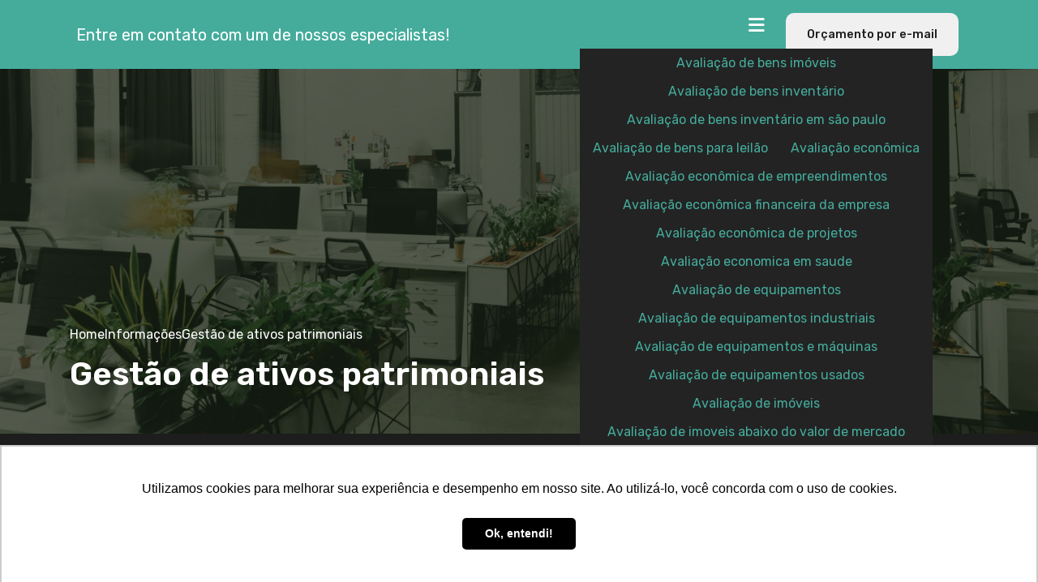

--- FILE ---
content_type: text/html; charset=UTF-8
request_url: https://www.valorengenharia.com.br/gestao-ativos-patrimoniais
body_size: 161729
content:

<!DOCTYPE html>
<!--[if lt IE 7]>      <html class="no-js lt-ie9 lt-ie8 lt-ie7"> <![endif]-->
<!--[if IE 7]>         <html class="no-js lt-ie9 lt-ie8"> <![endif]-->
<!--[if IE 8]>         <html class="no-js lt-ie9"> <![endif]-->
<!--[if gt IE 8]><!-->
<html class="no-js" lang="pt-br"> <!--<![endif]-->

<head>
  <!-- HEAD REPOSÁVEL PELAS PÁGINAS ESTÁTICAS -->
  <meta charset="utf-8">

    <link
                        rel="preload"
                        href="https://fonts.googleapis.com/css2?family=Rubik:ital,wght@0,300;0,400;0,500;0,600;0,700;1,400;1,700&family=Open+Sans:ital,wght@0,400;0,600;0,700;1,400;1,700&family=Montserrat:ital,wght@0,400;0,500;0,700;1,400;1,700&amp;display=swap"
                        as="style"
                        onload="this.onload=null;this.rel='stylesheet'"
                    >
                    <noscript>
                        <link
                            href="https://fonts.googleapis.com/css2?family=Rubik:ital,wght@0,300;0,400;0,500;0,600;0,700;1,400;1,700&family=Open+Sans:ital,wght@0,400;0,600;0,700;1,400;1,700&family=Montserrat:ital,wght@0,400;0,500;0,700;1,400;1,700&amp;display=swap"
                            rel="stylesheet"
                            type="text/css"
                        >
                    </noscript>  <style> :root { --primary-font: "Rubik", sans-serif; --secondary-font: "Open Sans", sans-serif; --tertiary-font: "Montserrat", sans-serif;  } </style>
  <link rel="preload" as="style" href="https://cdnjs.cloudflare.com/ajax/libs/font-awesome/6.5.2/css/all.min.css" onload="this.rel='stylesheet'">

  <title>Gestão de ativos patrimoniais - Valor</title>
  <base href="https://www.valorengenharia.com.br">
    <meta name="description" content="Gestão de ativos patrimoniais, mais do que apenas entregar, o estabelecimento busca oferecer excelente custo-benefício e qualidade, pontos importantes...">
  <meta name="keywords" content="Gestão, ativos, patrimoniais, Valor">
  <meta name="viewport" content="width=device-width, initial-scale=1.0">
  <meta name="geo.position" content="-23.61809387876087;-46.70065692608546">
  <meta name="geo.placename" content="São Paulo-SP">
  <meta name="geo.region" content="SP-BR">
  <meta name="ICBM" content="-23.61809387876087;-46.70065692608546">
  <meta name="robots" content="index,follow">
  <meta name="rating" content="General">
  <meta name="revisit-after" content="7 days">
  <link rel="canonical" href="https://www.valorengenharia.com.br/gestao-ativos-patrimoniais">
  <meta name="author" content="Valor">
  <link rel="shortcut icon" href="https://www.valorengenharia.com.br/imagens/favicon.png">
  <meta property="og:region" content="Brasil">
  <meta property="og:type" content="article">
  <meta property="og:title" content="Gestão de ativos patrimoniais - Valor">
    <meta property="og:url" content="https://www.valorengenharia.com.br/gestao-ativos-patrimoniais">
  <meta property="og:locale" content="pt_BR">
  <meta property="og:description" content="Gestão de ativos patrimoniais, mais do que apenas entregar, o estabelecimento busca oferecer excelente custo-benefício e qualidade, pontos importantes...">
  <meta property="og:site_name" content="Valor">
  <meta name="format-detection" content="telephone=no">

  	<script>
	/*! jQuery v1.9.0 | (c) 2005, 2012 jQuery Foundation, Inc. | jquery.org/license */(function(e,t){"use strict";function n(e){var t=e.length,n=st.type(e);return st.isWindow(e)?!1:1===e.nodeType&&t?!0:"array"===n||"function"!==n&&(0===t||"number"==typeof t&&t>0&&t-1 in e)}function r(e){var t=Tt[e]={};return st.each(e.match(lt)||[],function(e,n){t[n]=!0}),t}function i(e,n,r,i){if(st.acceptData(e)){var o,a,s=st.expando,u="string"==typeof n,l=e.nodeType,c=l?st.cache:e,f=l?e[s]:e[s]&&s;if(f&&c[f]&&(i||c[f].data)||!u||r!==t)return f||(l?e[s]=f=K.pop()||st.guid++:f=s),c[f]||(c[f]={},l||(c[f].toJSON=st.noop)),("object"==typeof n||"function"==typeof n)&&(i?c[f]=st.extend(c[f],n):c[f].data=st.extend(c[f].data,n)),o=c[f],i||(o.data||(o.data={}),o=o.data),r!==t&&(o[st.camelCase(n)]=r),u?(a=o[n],null==a&&(a=o[st.camelCase(n)])):a=o,a}}function o(e,t,n){if(st.acceptData(e)){var r,i,o,a=e.nodeType,u=a?st.cache:e,l=a?e[st.expando]:st.expando;if(u[l]){if(t&&(r=n?u[l]:u[l].data)){st.isArray(t)?t=t.concat(st.map(t,st.camelCase)):t in r?t=[t]:(t=st.camelCase(t),t=t in r?[t]:t.split(" "));for(i=0,o=t.length;o>i;i++)delete r[t[i]];if(!(n?s:st.isEmptyObject)(r))return}(n||(delete u[l].data,s(u[l])))&&(a?st.cleanData([e],!0):st.support.deleteExpando||u!=u.window?delete u[l]:u[l]=null)}}}function a(e,n,r){if(r===t&&1===e.nodeType){var i="data-"+n.replace(Nt,"-$1").toLowerCase();if(r=e.getAttribute(i),"string"==typeof r){try{r="true"===r?!0:"false"===r?!1:"null"===r?null:+r+""===r?+r:wt.test(r)?st.parseJSON(r):r}catch(o){}st.data(e,n,r)}else r=t}return r}function s(e){var t;for(t in e)if(("data"!==t||!st.isEmptyObject(e[t]))&&"toJSON"!==t)return!1;return!0}function u(){return!0}function l(){return!1}function c(e,t){do e=e[t];while(e&&1!==e.nodeType);return e}function f(e,t,n){if(t=t||0,st.isFunction(t))return st.grep(e,function(e,r){var i=!!t.call(e,r,e);return i===n});if(t.nodeType)return st.grep(e,function(e){return e===t===n});if("string"==typeof t){var r=st.grep(e,function(e){return 1===e.nodeType});if(Wt.test(t))return st.filter(t,r,!n);t=st.filter(t,r)}return st.grep(e,function(e){return st.inArray(e,t)>=0===n})}function p(e){var t=zt.split("|"),n=e.createDocumentFragment();if(n.createElement)for(;t.length;)n.createElement(t.pop());return n}function d(e,t){return e.getElementsByTagName(t)[0]||e.appendChild(e.ownerDocument.createElement(t))}function h(e){var t=e.getAttributeNode("type");return e.type=(t&&t.specified)+"/"+e.type,e}function g(e){var t=nn.exec(e.type);return t?e.type=t[1]:e.removeAttribute("type"),e}function m(e,t){for(var n,r=0;null!=(n=e[r]);r++)st._data(n,"globalEval",!t||st._data(t[r],"globalEval"))}function y(e,t){if(1===t.nodeType&&st.hasData(e)){var n,r,i,o=st._data(e),a=st._data(t,o),s=o.events;if(s){delete a.handle,a.events={};for(n in s)for(r=0,i=s[n].length;i>r;r++)st.event.add(t,n,s[n][r])}a.data&&(a.data=st.extend({},a.data))}}function v(e,t){var n,r,i;if(1===t.nodeType){if(n=t.nodeName.toLowerCase(),!st.support.noCloneEvent&&t[st.expando]){r=st._data(t);for(i in r.events)st.removeEvent(t,i,r.handle);t.removeAttribute(st.expando)}"script"===n&&t.text!==e.text?(h(t).text=e.text,g(t)):"object"===n?(t.parentNode&&(t.outerHTML=e.outerHTML),st.support.html5Clone&&e.innerHTML&&!st.trim(t.innerHTML)&&(t.innerHTML=e.innerHTML)):"input"===n&&Zt.test(e.type)?(t.defaultChecked=t.checked=e.checked,t.value!==e.value&&(t.value=e.value)):"option"===n?t.defaultSelected=t.selected=e.defaultSelected:("input"===n||"textarea"===n)&&(t.defaultValue=e.defaultValue)}}function b(e,n){var r,i,o=0,a=e.getElementsByTagName!==t?e.getElementsByTagName(n||"*"):e.querySelectorAll!==t?e.querySelectorAll(n||"*"):t;if(!a)for(a=[],r=e.childNodes||e;null!=(i=r[o]);o++)!n||st.nodeName(i,n)?a.push(i):st.merge(a,b(i,n));return n===t||n&&st.nodeName(e,n)?st.merge([e],a):a}function x(e){Zt.test(e.type)&&(e.defaultChecked=e.checked)}function T(e,t){if(t in e)return t;for(var n=t.charAt(0).toUpperCase()+t.slice(1),r=t,i=Nn.length;i--;)if(t=Nn[i]+n,t in e)return t;return r}function w(e,t){return e=t||e,"none"===st.css(e,"display")||!st.contains(e.ownerDocument,e)}function N(e,t){for(var n,r=[],i=0,o=e.length;o>i;i++)n=e[i],n.style&&(r[i]=st._data(n,"olddisplay"),t?(r[i]||"none"!==n.style.display||(n.style.display=""),""===n.style.display&&w(n)&&(r[i]=st._data(n,"olddisplay",S(n.nodeName)))):r[i]||w(n)||st._data(n,"olddisplay",st.css(n,"display")));for(i=0;o>i;i++)n=e[i],n.style&&(t&&"none"!==n.style.display&&""!==n.style.display||(n.style.display=t?r[i]||"":"none"));return e}function C(e,t,n){var r=mn.exec(t);return r?Math.max(0,r[1]-(n||0))+(r[2]||"px"):t}function k(e,t,n,r,i){for(var o=n===(r?"border":"content")?4:"width"===t?1:0,a=0;4>o;o+=2)"margin"===n&&(a+=st.css(e,n+wn[o],!0,i)),r?("content"===n&&(a-=st.css(e,"padding"+wn[o],!0,i)),"margin"!==n&&(a-=st.css(e,"border"+wn[o]+"Width",!0,i))):(a+=st.css(e,"padding"+wn[o],!0,i),"padding"!==n&&(a+=st.css(e,"border"+wn[o]+"Width",!0,i)));return a}function E(e,t,n){var r=!0,i="width"===t?e.offsetWidth:e.offsetHeight,o=ln(e),a=st.support.boxSizing&&"border-box"===st.css(e,"boxSizing",!1,o);if(0>=i||null==i){if(i=un(e,t,o),(0>i||null==i)&&(i=e.style[t]),yn.test(i))return i;r=a&&(st.support.boxSizingReliable||i===e.style[t]),i=parseFloat(i)||0}return i+k(e,t,n||(a?"border":"content"),r,o)+"px"}function S(e){var t=V,n=bn[e];return n||(n=A(e,t),"none"!==n&&n||(cn=(cn||st("<iframe frameborder='0' width='0' height='0'/>").css("cssText","display:block !important")).appendTo(t.documentElement),t=(cn[0].contentWindow||cn[0].contentDocument).document,t.write("<!doctype html><html><body>"),t.close(),n=A(e,t),cn.detach()),bn[e]=n),n}function A(e,t){var n=st(t.createElement(e)).appendTo(t.body),r=st.css(n[0],"display");return n.remove(),r}function j(e,t,n,r){var i;if(st.isArray(t))st.each(t,function(t,i){n||kn.test(e)?r(e,i):j(e+"["+("object"==typeof i?t:"")+"]",i,n,r)});else if(n||"object"!==st.type(t))r(e,t);else for(i in t)j(e+"["+i+"]",t[i],n,r)}function D(e){return function(t,n){"string"!=typeof t&&(n=t,t="*");var r,i=0,o=t.toLowerCase().match(lt)||[];if(st.isFunction(n))for(;r=o[i++];)"+"===r[0]?(r=r.slice(1)||"*",(e[r]=e[r]||[]).unshift(n)):(e[r]=e[r]||[]).push(n)}}function L(e,n,r,i){function o(u){var l;return a[u]=!0,st.each(e[u]||[],function(e,u){var c=u(n,r,i);return"string"!=typeof c||s||a[c]?s?!(l=c):t:(n.dataTypes.unshift(c),o(c),!1)}),l}var a={},s=e===$n;return o(n.dataTypes[0])||!a["*"]&&o("*")}function H(e,n){var r,i,o=st.ajaxSettings.flatOptions||{};for(r in n)n[r]!==t&&((o[r]?e:i||(i={}))[r]=n[r]);return i&&st.extend(!0,e,i),e}function M(e,n,r){var i,o,a,s,u=e.contents,l=e.dataTypes,c=e.responseFields;for(o in c)o in r&&(n[c[o]]=r[o]);for(;"*"===l[0];)l.shift(),i===t&&(i=e.mimeType||n.getResponseHeader("Content-Type"));if(i)for(o in u)if(u[o]&&u[o].test(i)){l.unshift(o);break}if(l[0]in r)a=l[0];else{for(o in r){if(!l[0]||e.converters[o+" "+l[0]]){a=o;break}s||(s=o)}a=a||s}return a?(a!==l[0]&&l.unshift(a),r[a]):t}function q(e,t){var n,r,i,o,a={},s=0,u=e.dataTypes.slice(),l=u[0];if(e.dataFilter&&(t=e.dataFilter(t,e.dataType)),u[1])for(n in e.converters)a[n.toLowerCase()]=e.converters[n];for(;i=u[++s];)if("*"!==i){if("*"!==l&&l!==i){if(n=a[l+" "+i]||a["* "+i],!n)for(r in a)if(o=r.split(" "),o[1]===i&&(n=a[l+" "+o[0]]||a["* "+o[0]])){n===!0?n=a[r]:a[r]!==!0&&(i=o[0],u.splice(s--,0,i));break}if(n!==!0)if(n&&e["throws"])t=n(t);else try{t=n(t)}catch(c){return{state:"parsererror",error:n?c:"No conversion from "+l+" to "+i}}}l=i}return{state:"success",data:t}}function _(){try{return new e.XMLHttpRequest}catch(t){}}function F(){try{return new e.ActiveXObject("Microsoft.XMLHTTP")}catch(t){}}function O(){return setTimeout(function(){Qn=t}),Qn=st.now()}function B(e,t){st.each(t,function(t,n){for(var r=(rr[t]||[]).concat(rr["*"]),i=0,o=r.length;o>i;i++)if(r[i].call(e,t,n))return})}function P(e,t,n){var r,i,o=0,a=nr.length,s=st.Deferred().always(function(){delete u.elem}),u=function(){if(i)return!1;for(var t=Qn||O(),n=Math.max(0,l.startTime+l.duration-t),r=n/l.duration||0,o=1-r,a=0,u=l.tweens.length;u>a;a++)l.tweens[a].run(o);return s.notifyWith(e,[l,o,n]),1>o&&u?n:(s.resolveWith(e,[l]),!1)},l=s.promise({elem:e,props:st.extend({},t),opts:st.extend(!0,{specialEasing:{}},n),originalProperties:t,originalOptions:n,startTime:Qn||O(),duration:n.duration,tweens:[],createTween:function(t,n){var r=st.Tween(e,l.opts,t,n,l.opts.specialEasing[t]||l.opts.easing);return l.tweens.push(r),r},stop:function(t){var n=0,r=t?l.tweens.length:0;if(i)return this;for(i=!0;r>n;n++)l.tweens[n].run(1);return t?s.resolveWith(e,[l,t]):s.rejectWith(e,[l,t]),this}}),c=l.props;for(R(c,l.opts.specialEasing);a>o;o++)if(r=nr[o].call(l,e,c,l.opts))return r;return B(l,c),st.isFunction(l.opts.start)&&l.opts.start.call(e,l),st.fx.timer(st.extend(u,{elem:e,anim:l,queue:l.opts.queue})),l.progress(l.opts.progress).done(l.opts.done,l.opts.complete).fail(l.opts.fail).always(l.opts.always)}function R(e,t){var n,r,i,o,a;for(n in e)if(r=st.camelCase(n),i=t[r],o=e[n],st.isArray(o)&&(i=o[1],o=e[n]=o[0]),n!==r&&(e[r]=o,delete e[n]),a=st.cssHooks[r],a&&"expand"in a){o=a.expand(o),delete e[r];for(n in o)n in e||(e[n]=o[n],t[n]=i)}else t[r]=i}function W(e,t,n){var r,i,o,a,s,u,l,c,f,p=this,d=e.style,h={},g=[],m=e.nodeType&&w(e);n.queue||(c=st._queueHooks(e,"fx"),null==c.unqueued&&(c.unqueued=0,f=c.empty.fire,c.empty.fire=function(){c.unqueued||f()}),c.unqueued++,p.always(function(){p.always(function(){c.unqueued--,st.queue(e,"fx").length||c.empty.fire()})})),1===e.nodeType&&("height"in t||"width"in t)&&(n.overflow=[d.overflow,d.overflowX,d.overflowY],"inline"===st.css(e,"display")&&"none"===st.css(e,"float")&&(st.support.inlineBlockNeedsLayout&&"inline"!==S(e.nodeName)?d.zoom=1:d.display="inline-block")),n.overflow&&(d.overflow="hidden",st.support.shrinkWrapBlocks||p.done(function(){d.overflow=n.overflow[0],d.overflowX=n.overflow[1],d.overflowY=n.overflow[2]}));for(r in t)if(o=t[r],Zn.exec(o)){if(delete t[r],u=u||"toggle"===o,o===(m?"hide":"show"))continue;g.push(r)}if(a=g.length){s=st._data(e,"fxshow")||st._data(e,"fxshow",{}),"hidden"in s&&(m=s.hidden),u&&(s.hidden=!m),m?st(e).show():p.done(function(){st(e).hide()}),p.done(function(){var t;st._removeData(e,"fxshow");for(t in h)st.style(e,t,h[t])});for(r=0;a>r;r++)i=g[r],l=p.createTween(i,m?s[i]:0),h[i]=s[i]||st.style(e,i),i in s||(s[i]=l.start,m&&(l.end=l.start,l.start="width"===i||"height"===i?1:0))}}function $(e,t,n,r,i){return new $.prototype.init(e,t,n,r,i)}function I(e,t){var n,r={height:e},i=0;for(t=t?1:0;4>i;i+=2-t)n=wn[i],r["margin"+n]=r["padding"+n]=e;return t&&(r.opacity=r.width=e),r}function z(e){return st.isWindow(e)?e:9===e.nodeType?e.defaultView||e.parentWindow:!1}var X,U,V=e.document,Y=e.location,J=e.jQuery,G=e.$,Q={},K=[],Z="1.9.0",et=K.concat,tt=K.push,nt=K.slice,rt=K.indexOf,it=Q.toString,ot=Q.hasOwnProperty,at=Z.trim,st=function(e,t){return new st.fn.init(e,t,X)},ut=/[+-]?(?:\d*\.|)\d+(?:[eE][+-]?\d+|)/.source,lt=/\S+/g,ct=/^[\s\uFEFF\xA0]+|[\s\uFEFF\xA0]+$/g,ft=/^(?:(<[\w\W]+>)[^>]*|#([\w-]*))$/,pt=/^<(\w+)\s*\/?>(?:<\/\1>|)$/,dt=/^[\],:{}\s]*$/,ht=/(?:^|:|,)(?:\s*\[)+/g,gt=/\\(?:["\\\/bfnrt]|u[\da-fA-F]{4})/g,mt=/"[^"\\\r\n]*"|true|false|null|-?(?:\d+\.|)\d+(?:[eE][+-]?\d+|)/g,yt=/^-ms-/,vt=/-([\da-z])/gi,bt=function(e,t){return t.toUpperCase()},xt=function(){V.addEventListener?(V.removeEventListener("DOMContentLoaded",xt,!1),st.ready()):"complete"===V.readyState&&(V.detachEvent("onreadystatechange",xt),st.ready())};st.fn=st.prototype={jquery:Z,constructor:st,init:function(e,n,r){var i,o;if(!e)return this;if("string"==typeof e){if(i="<"===e.charAt(0)&&">"===e.charAt(e.length-1)&&e.length>=3?[null,e,null]:ft.exec(e),!i||!i[1]&&n)return!n||n.jquery?(n||r).find(e):this.constructor(n).find(e);if(i[1]){if(n=n instanceof st?n[0]:n,st.merge(this,st.parseHTML(i[1],n&&n.nodeType?n.ownerDocument||n:V,!0)),pt.test(i[1])&&st.isPlainObject(n))for(i in n)st.isFunction(this[i])?this[i](n[i]):this.attr(i,n[i]);return this}if(o=V.getElementById(i[2]),o&&o.parentNode){if(o.id!==i[2])return r.find(e);this.length=1,this[0]=o}return this.context=V,this.selector=e,this}return e.nodeType?(this.context=this[0]=e,this.length=1,this):st.isFunction(e)?r.ready(e):(e.selector!==t&&(this.selector=e.selector,this.context=e.context),st.makeArray(e,this))},selector:"",length:0,size:function(){return this.length},toArray:function(){return nt.call(this)},get:function(e){return null==e?this.toArray():0>e?this[this.length+e]:this[e]},pushStack:function(e){var t=st.merge(this.constructor(),e);return t.prevObject=this,t.context=this.context,t},each:function(e,t){return st.each(this,e,t)},ready:function(e){return st.ready.promise().done(e),this},slice:function(){return this.pushStack(nt.apply(this,arguments))},first:function(){return this.eq(0)},last:function(){return this.eq(-1)},eq:function(e){var t=this.length,n=+e+(0>e?t:0);return this.pushStack(n>=0&&t>n?[this[n]]:[])},map:function(e){return this.pushStack(st.map(this,function(t,n){return e.call(t,n,t)}))},end:function(){return this.prevObject||this.constructor(null)},push:tt,sort:[].sort,splice:[].splice},st.fn.init.prototype=st.fn,st.extend=st.fn.extend=function(){var e,n,r,i,o,a,s=arguments[0]||{},u=1,l=arguments.length,c=!1;for("boolean"==typeof s&&(c=s,s=arguments[1]||{},u=2),"object"==typeof s||st.isFunction(s)||(s={}),l===u&&(s=this,--u);l>u;u++)if(null!=(e=arguments[u]))for(n in e)r=s[n],i=e[n],s!==i&&(c&&i&&(st.isPlainObject(i)||(o=st.isArray(i)))?(o?(o=!1,a=r&&st.isArray(r)?r:[]):a=r&&st.isPlainObject(r)?r:{},s[n]=st.extend(c,a,i)):i!==t&&(s[n]=i));return s},st.extend({noConflict:function(t){return e.$===st&&(e.$=G),t&&e.jQuery===st&&(e.jQuery=J),st},isReady:!1,readyWait:1,holdReady:function(e){e?st.readyWait++:st.ready(!0)},ready:function(e){if(e===!0?!--st.readyWait:!st.isReady){if(!V.body)return setTimeout(st.ready);st.isReady=!0,e!==!0&&--st.readyWait>0||(U.resolveWith(V,[st]),st.fn.trigger&&st(V).trigger("ready").off("ready"))}},isFunction:function(e){return"function"===st.type(e)},isArray:Array.isArray||function(e){return"array"===st.type(e)},isWindow:function(e){return null!=e&&e==e.window},isNumeric:function(e){return!isNaN(parseFloat(e))&&isFinite(e)},type:function(e){return null==e?e+"":"object"==typeof e||"function"==typeof e?Q[it.call(e)]||"object":typeof e},isPlainObject:function(e){if(!e||"object"!==st.type(e)||e.nodeType||st.isWindow(e))return!1;try{if(e.constructor&&!ot.call(e,"constructor")&&!ot.call(e.constructor.prototype,"isPrototypeOf"))return!1}catch(n){return!1}var r;for(r in e);return r===t||ot.call(e,r)},isEmptyObject:function(e){var t;for(t in e)return!1;return!0},error:function(e){throw Error(e)},parseHTML:function(e,t,n){if(!e||"string"!=typeof e)return null;"boolean"==typeof t&&(n=t,t=!1),t=t||V;var r=pt.exec(e),i=!n&&[];return r?[t.createElement(r[1])]:(r=st.buildFragment([e],t,i),i&&st(i).remove(),st.merge([],r.childNodes))},parseJSON:function(n){return e.JSON&&e.JSON.parse?e.JSON.parse(n):null===n?n:"string"==typeof n&&(n=st.trim(n),n&&dt.test(n.replace(gt,"@").replace(mt,"]").replace(ht,"")))?Function("return "+n)():(st.error("Invalid JSON: "+n),t)},parseXML:function(n){var r,i;if(!n||"string"!=typeof n)return null;try{e.DOMParser?(i=new DOMParser,r=i.parseFromString(n,"text/xml")):(r=new ActiveXObject("Microsoft.XMLDOM"),r.async="false",r.loadXML(n))}catch(o){r=t}return r&&r.documentElement&&!r.getElementsByTagName("parsererror").length||st.error("Invalid XML: "+n),r},noop:function(){},globalEval:function(t){t&&st.trim(t)&&(e.execScript||function(t){e.eval.call(e,t)})(t)},camelCase:function(e){return e.replace(yt,"ms-").replace(vt,bt)},nodeName:function(e,t){return e.nodeName&&e.nodeName.toLowerCase()===t.toLowerCase()},each:function(e,t,r){var i,o=0,a=e.length,s=n(e);if(r){if(s)for(;a>o&&(i=t.apply(e[o],r),i!==!1);o++);else for(o in e)if(i=t.apply(e[o],r),i===!1)break}else if(s)for(;a>o&&(i=t.call(e[o],o,e[o]),i!==!1);o++);else for(o in e)if(i=t.call(e[o],o,e[o]),i===!1)break;return e},trim:at&&!at.call("\ufeff\u00a0")?function(e){return null==e?"":at.call(e)}:function(e){return null==e?"":(e+"").replace(ct,"")},makeArray:function(e,t){var r=t||[];return null!=e&&(n(Object(e))?st.merge(r,"string"==typeof e?[e]:e):tt.call(r,e)),r},inArray:function(e,t,n){var r;if(t){if(rt)return rt.call(t,e,n);for(r=t.length,n=n?0>n?Math.max(0,r+n):n:0;r>n;n++)if(n in t&&t[n]===e)return n}return-1},merge:function(e,n){var r=n.length,i=e.length,o=0;if("number"==typeof r)for(;r>o;o++)e[i++]=n[o];else for(;n[o]!==t;)e[i++]=n[o++];return e.length=i,e},grep:function(e,t,n){var r,i=[],o=0,a=e.length;for(n=!!n;a>o;o++)r=!!t(e[o],o),n!==r&&i.push(e[o]);return i},map:function(e,t,r){var i,o=0,a=e.length,s=n(e),u=[];if(s)for(;a>o;o++)i=t(e[o],o,r),null!=i&&(u[u.length]=i);else for(o in e)i=t(e[o],o,r),null!=i&&(u[u.length]=i);return et.apply([],u)},guid:1,proxy:function(e,n){var r,i,o;return"string"==typeof n&&(r=e[n],n=e,e=r),st.isFunction(e)?(i=nt.call(arguments,2),o=function(){return e.apply(n||this,i.concat(nt.call(arguments)))},o.guid=e.guid=e.guid||st.guid++,o):t},access:function(e,n,r,i,o,a,s){var u=0,l=e.length,c=null==r;if("object"===st.type(r)){o=!0;for(u in r)st.access(e,n,u,r[u],!0,a,s)}else if(i!==t&&(o=!0,st.isFunction(i)||(s=!0),c&&(s?(n.call(e,i),n=null):(c=n,n=function(e,t,n){return c.call(st(e),n)})),n))for(;l>u;u++)n(e[u],r,s?i:i.call(e[u],u,n(e[u],r)));return o?e:c?n.call(e):l?n(e[0],r):a},now:function(){return(new Date).getTime()}}),st.ready.promise=function(t){if(!U)if(U=st.Deferred(),"complete"===V.readyState)setTimeout(st.ready);else if(V.addEventListener)V.addEventListener("DOMContentLoaded",xt,!1),e.addEventListener("load",st.ready,!1);else{V.attachEvent("onreadystatechange",xt),e.attachEvent("onload",st.ready);var n=!1;try{n=null==e.frameElement&&V.documentElement}catch(r){}n&&n.doScroll&&function i(){if(!st.isReady){try{n.doScroll("left")}catch(e){return setTimeout(i,50)}st.ready()}}()}return U.promise(t)},st.each("Boolean Number String Function Array Date RegExp Object Error".split(" "),function(e,t){Q["[object "+t+"]"]=t.toLowerCase()}),X=st(V);var Tt={};st.Callbacks=function(e){e="string"==typeof e?Tt[e]||r(e):st.extend({},e);var n,i,o,a,s,u,l=[],c=!e.once&&[],f=function(t){for(n=e.memory&&t,i=!0,u=a||0,a=0,s=l.length,o=!0;l&&s>u;u++)if(l[u].apply(t[0],t[1])===!1&&e.stopOnFalse){n=!1;break}o=!1,l&&(c?c.length&&f(c.shift()):n?l=[]:p.disable())},p={add:function(){if(l){var t=l.length;(function r(t){st.each(t,function(t,n){var i=st.type(n);"function"===i?e.unique&&p.has(n)||l.push(n):n&&n.length&&"string"!==i&&r(n)})})(arguments),o?s=l.length:n&&(a=t,f(n))}return this},remove:function(){return l&&st.each(arguments,function(e,t){for(var n;(n=st.inArray(t,l,n))>-1;)l.splice(n,1),o&&(s>=n&&s--,u>=n&&u--)}),this},has:function(e){return st.inArray(e,l)>-1},empty:function(){return l=[],this},disable:function(){return l=c=n=t,this},disabled:function(){return!l},lock:function(){return c=t,n||p.disable(),this},locked:function(){return!c},fireWith:function(e,t){return t=t||[],t=[e,t.slice?t.slice():t],!l||i&&!c||(o?c.push(t):f(t)),this},fire:function(){return p.fireWith(this,arguments),this},fired:function(){return!!i}};return p},st.extend({Deferred:function(e){var t=[["resolve","done",st.Callbacks("once memory"),"resolved"],["reject","fail",st.Callbacks("once memory"),"rejected"],["notify","progress",st.Callbacks("memory")]],n="pending",r={state:function(){return n},always:function(){return i.done(arguments).fail(arguments),this},then:function(){var e=arguments;return st.Deferred(function(n){st.each(t,function(t,o){var a=o[0],s=st.isFunction(e[t])&&e[t];i[o[1]](function(){var e=s&&s.apply(this,arguments);e&&st.isFunction(e.promise)?e.promise().done(n.resolve).fail(n.reject).progress(n.notify):n[a+"With"](this===r?n.promise():this,s?[e]:arguments)})}),e=null}).promise()},promise:function(e){return null!=e?st.extend(e,r):r}},i={};return r.pipe=r.then,st.each(t,function(e,o){var a=o[2],s=o[3];r[o[1]]=a.add,s&&a.add(function(){n=s},t[1^e][2].disable,t[2][2].lock),i[o[0]]=function(){return i[o[0]+"With"](this===i?r:this,arguments),this},i[o[0]+"With"]=a.fireWith}),r.promise(i),e&&e.call(i,i),i},when:function(e){var t,n,r,i=0,o=nt.call(arguments),a=o.length,s=1!==a||e&&st.isFunction(e.promise)?a:0,u=1===s?e:st.Deferred(),l=function(e,n,r){return function(i){n[e]=this,r[e]=arguments.length>1?nt.call(arguments):i,r===t?u.notifyWith(n,r):--s||u.resolveWith(n,r)}};if(a>1)for(t=Array(a),n=Array(a),r=Array(a);a>i;i++)o[i]&&st.isFunction(o[i].promise)?o[i].promise().done(l(i,r,o)).fail(u.reject).progress(l(i,n,t)):--s;return s||u.resolveWith(r,o),u.promise()}}),st.support=function(){var n,r,i,o,a,s,u,l,c,f,p=V.createElement("div");if(p.setAttribute("className","t"),p.innerHTML="  <link/><table></table><a href='/a'>a</a><input type='checkbox'>",r=p.getElementsByTagName("*"),i=p.getElementsByTagName("a")[0],!r||!i||!r.length)return{};o=V.createElement("select"),a=o.appendChild(V.createElement("option")),s=p.getElementsByTagName("input")[0],i.style.cssText="top:1px;float:left;opacity:.5",n={getSetAttribute:"t"!==p.className,leadingWhitespace:3===p.firstChild.nodeType,tbody:!p.getElementsByTagName("tbody").length,htmlSerialize:!!p.getElementsByTagName("link").length,style:/top/.test(i.getAttribute("style")),hrefNormalized:"/a"===i.getAttribute("href"),opacity:/^0.5/.test(i.style.opacity),cssFloat:!!i.style.cssFloat,checkOn:!!s.value,optSelected:a.selected,enctype:!!V.createElement("form").enctype,html5Clone:"<:nav></:nav>"!==V.createElement("nav").cloneNode(!0).outerHTML,boxModel:"CSS1Compat"===V.compatMode,deleteExpando:!0,noCloneEvent:!0,inlineBlockNeedsLayout:!1,shrinkWrapBlocks:!1,reliableMarginRight:!0,boxSizingReliable:!0,pixelPosition:!1},s.checked=!0,n.noCloneChecked=s.cloneNode(!0).checked,o.disabled=!0,n.optDisabled=!a.disabled;try{delete p.test}catch(d){n.deleteExpando=!1}s=V.createElement("input"),s.setAttribute("value",""),n.input=""===s.getAttribute("value"),s.value="t",s.setAttribute("type","radio"),n.radioValue="t"===s.value,s.setAttribute("checked","t"),s.setAttribute("name","t"),u=V.createDocumentFragment(),u.appendChild(s),n.appendChecked=s.checked,n.checkClone=u.cloneNode(!0).cloneNode(!0).lastChild.checked,p.attachEvent&&(p.attachEvent("onclick",function(){n.noCloneEvent=!1}),p.cloneNode(!0).click());for(f in{submit:!0,change:!0,focusin:!0})p.setAttribute(l="on"+f,"t"),n[f+"Bubbles"]=l in e||p.attributes[l].expando===!1;return p.style.backgroundClip="content-box",p.cloneNode(!0).style.backgroundClip="",n.clearCloneStyle="content-box"===p.style.backgroundClip,st(function(){var r,i,o,a="padding:0;margin:0;border:0;display:block;box-sizing:content-box;-moz-box-sizing:content-box;-webkit-box-sizing:content-box;",s=V.getElementsByTagName("body")[0];s&&(r=V.createElement("div"),r.style.cssText="border:0;width:0;height:0;position:absolute;top:0;left:-9999px;margin-top:1px",s.appendChild(r).appendChild(p),p.innerHTML="<table><tr><td></td><td>t</td></tr></table>",o=p.getElementsByTagName("td"),o[0].style.cssText="padding:0;margin:0;border:0;display:none",c=0===o[0].offsetHeight,o[0].style.display="",o[1].style.display="none",n.reliableHiddenOffsets=c&&0===o[0].offsetHeight,p.innerHTML="",p.style.cssText="box-sizing:border-box;-moz-box-sizing:border-box;-webkit-box-sizing:border-box;padding:1px;border:1px;display:block;width:4px;margin-top:1%;position:absolute;top:1%;",n.boxSizing=4===p.offsetWidth,n.doesNotIncludeMarginInBodyOffset=1!==s.offsetTop,e.getComputedStyle&&(n.pixelPosition="1%"!==(e.getComputedStyle(p,null)||{}).top,n.boxSizingReliable="4px"===(e.getComputedStyle(p,null)||{width:"4px"}).width,i=p.appendChild(V.createElement("div")),i.style.cssText=p.style.cssText=a,i.style.marginRight=i.style.width="0",p.style.width="1px",n.reliableMarginRight=!parseFloat((e.getComputedStyle(i,null)||{}).marginRight)),p.style.zoom!==t&&(p.innerHTML="",p.style.cssText=a+"width:1px;padding:1px;display:inline;zoom:1",n.inlineBlockNeedsLayout=3===p.offsetWidth,p.style.display="block",p.innerHTML="<div></div>",p.firstChild.style.width="5px",n.shrinkWrapBlocks=3!==p.offsetWidth,s.style.zoom=1),s.removeChild(r),r=p=o=i=null)}),r=o=u=a=i=s=null,n}();var wt=/(?:\{[\s\S]*\}|\[[\s\S]*\])$/,Nt=/([A-Z])/g;st.extend({cache:{},expando:"jQuery"+(Z+Math.random()).replace(/\D/g,""),noData:{embed:!0,object:"clsid:D27CDB6E-AE6D-11cf-96B8-444553540000",applet:!0},hasData:function(e){return e=e.nodeType?st.cache[e[st.expando]]:e[st.expando],!!e&&!s(e)},data:function(e,t,n){return i(e,t,n,!1)},removeData:function(e,t){return o(e,t,!1)},_data:function(e,t,n){return i(e,t,n,!0)},_removeData:function(e,t){return o(e,t,!0)},acceptData:function(e){var t=e.nodeName&&st.noData[e.nodeName.toLowerCase()];return!t||t!==!0&&e.getAttribute("classid")===t}}),st.fn.extend({data:function(e,n){var r,i,o=this[0],s=0,u=null;if(e===t){if(this.length&&(u=st.data(o),1===o.nodeType&&!st._data(o,"parsedAttrs"))){for(r=o.attributes;r.length>s;s++)i=r[s].name,i.indexOf("data-")||(i=st.camelCase(i.substring(5)),a(o,i,u[i]));st._data(o,"parsedAttrs",!0)}return u}return"object"==typeof e?this.each(function(){st.data(this,e)}):st.access(this,function(n){return n===t?o?a(o,e,st.data(o,e)):null:(this.each(function(){st.data(this,e,n)}),t)},null,n,arguments.length>1,null,!0)},removeData:function(e){return this.each(function(){st.removeData(this,e)})}}),st.extend({queue:function(e,n,r){var i;return e?(n=(n||"fx")+"queue",i=st._data(e,n),r&&(!i||st.isArray(r)?i=st._data(e,n,st.makeArray(r)):i.push(r)),i||[]):t},dequeue:function(e,t){t=t||"fx";var n=st.queue(e,t),r=n.length,i=n.shift(),o=st._queueHooks(e,t),a=function(){st.dequeue(e,t)};"inprogress"===i&&(i=n.shift(),r--),o.cur=i,i&&("fx"===t&&n.unshift("inprogress"),delete o.stop,i.call(e,a,o)),!r&&o&&o.empty.fire()},_queueHooks:function(e,t){var n=t+"queueHooks";return st._data(e,n)||st._data(e,n,{empty:st.Callbacks("once memory").add(function(){st._removeData(e,t+"queue"),st._removeData(e,n)})})}}),st.fn.extend({queue:function(e,n){var r=2;return"string"!=typeof e&&(n=e,e="fx",r--),r>arguments.length?st.queue(this[0],e):n===t?this:this.each(function(){var t=st.queue(this,e,n);st._queueHooks(this,e),"fx"===e&&"inprogress"!==t[0]&&st.dequeue(this,e)})},dequeue:function(e){return this.each(function(){st.dequeue(this,e)})},delay:function(e,t){return e=st.fx?st.fx.speeds[e]||e:e,t=t||"fx",this.queue(t,function(t,n){var r=setTimeout(t,e);n.stop=function(){clearTimeout(r)}})},clearQueue:function(e){return this.queue(e||"fx",[])},promise:function(e,n){var r,i=1,o=st.Deferred(),a=this,s=this.length,u=function(){--i||o.resolveWith(a,[a])};for("string"!=typeof e&&(n=e,e=t),e=e||"fx";s--;)r=st._data(a[s],e+"queueHooks"),r&&r.empty&&(i++,r.empty.add(u));return u(),o.promise(n)}});var Ct,kt,Et=/[\t\r\n]/g,St=/\r/g,At=/^(?:input|select|textarea|button|object)$/i,jt=/^(?:a|area)$/i,Dt=/^(?:checked|selected|autofocus|autoplay|async|controls|defer|disabled|hidden|loop|multiple|open|readonly|required|scoped)$/i,Lt=/^(?:checked|selected)$/i,Ht=st.support.getSetAttribute,Mt=st.support.input;st.fn.extend({attr:function(e,t){return st.access(this,st.attr,e,t,arguments.length>1)},removeAttr:function(e){return this.each(function(){st.removeAttr(this,e)})},prop:function(e,t){return st.access(this,st.prop,e,t,arguments.length>1)},removeProp:function(e){return e=st.propFix[e]||e,this.each(function(){try{this[e]=t,delete this[e]}catch(n){}})},addClass:function(e){var t,n,r,i,o,a=0,s=this.length,u="string"==typeof e&&e;if(st.isFunction(e))return this.each(function(t){st(this).addClass(e.call(this,t,this.className))});if(u)for(t=(e||"").match(lt)||[];s>a;a++)if(n=this[a],r=1===n.nodeType&&(n.className?(" "+n.className+" ").replace(Et," "):" ")){for(o=0;i=t[o++];)0>r.indexOf(" "+i+" ")&&(r+=i+" ");n.className=st.trim(r)}return this},removeClass:function(e){var t,n,r,i,o,a=0,s=this.length,u=0===arguments.length||"string"==typeof e&&e;if(st.isFunction(e))return this.each(function(t){st(this).removeClass(e.call(this,t,this.className))});if(u)for(t=(e||"").match(lt)||[];s>a;a++)if(n=this[a],r=1===n.nodeType&&(n.className?(" "+n.className+" ").replace(Et," "):"")){for(o=0;i=t[o++];)for(;r.indexOf(" "+i+" ")>=0;)r=r.replace(" "+i+" "," ");n.className=e?st.trim(r):""}return this},toggleClass:function(e,t){var n=typeof e,r="boolean"==typeof t;return st.isFunction(e)?this.each(function(n){st(this).toggleClass(e.call(this,n,this.className,t),t)}):this.each(function(){if("string"===n)for(var i,o=0,a=st(this),s=t,u=e.match(lt)||[];i=u[o++];)s=r?s:!a.hasClass(i),a[s?"addClass":"removeClass"](i);else("undefined"===n||"boolean"===n)&&(this.className&&st._data(this,"__className__",this.className),this.className=this.className||e===!1?"":st._data(this,"__className__")||"")})},hasClass:function(e){for(var t=" "+e+" ",n=0,r=this.length;r>n;n++)if(1===this[n].nodeType&&(" "+this[n].className+" ").replace(Et," ").indexOf(t)>=0)return!0;return!1},val:function(e){var n,r,i,o=this[0];{if(arguments.length)return i=st.isFunction(e),this.each(function(r){var o,a=st(this);1===this.nodeType&&(o=i?e.call(this,r,a.val()):e,null==o?o="":"number"==typeof o?o+="":st.isArray(o)&&(o=st.map(o,function(e){return null==e?"":e+""})),n=st.valHooks[this.type]||st.valHooks[this.nodeName.toLowerCase()],n&&"set"in n&&n.set(this,o,"value")!==t||(this.value=o))});if(o)return n=st.valHooks[o.type]||st.valHooks[o.nodeName.toLowerCase()],n&&"get"in n&&(r=n.get(o,"value"))!==t?r:(r=o.value,"string"==typeof r?r.replace(St,""):null==r?"":r)}}}),st.extend({valHooks:{option:{get:function(e){var t=e.attributes.value;return!t||t.specified?e.value:e.text}},select:{get:function(e){for(var t,n,r=e.options,i=e.selectedIndex,o="select-one"===e.type||0>i,a=o?null:[],s=o?i+1:r.length,u=0>i?s:o?i:0;s>u;u++)if(n=r[u],!(!n.selected&&u!==i||(st.support.optDisabled?n.disabled:null!==n.getAttribute("disabled"))||n.parentNode.disabled&&st.nodeName(n.parentNode,"optgroup"))){if(t=st(n).val(),o)return t;a.push(t)}return a},set:function(e,t){var n=st.makeArray(t);return st(e).find("option").each(function(){this.selected=st.inArray(st(this).val(),n)>=0}),n.length||(e.selectedIndex=-1),n}}},attr:function(e,n,r){var i,o,a,s=e.nodeType;if(e&&3!==s&&8!==s&&2!==s)return e.getAttribute===t?st.prop(e,n,r):(a=1!==s||!st.isXMLDoc(e),a&&(n=n.toLowerCase(),o=st.attrHooks[n]||(Dt.test(n)?kt:Ct)),r===t?o&&a&&"get"in o&&null!==(i=o.get(e,n))?i:(e.getAttribute!==t&&(i=e.getAttribute(n)),null==i?t:i):null!==r?o&&a&&"set"in o&&(i=o.set(e,r,n))!==t?i:(e.setAttribute(n,r+""),r):(st.removeAttr(e,n),t))},removeAttr:function(e,t){var n,r,i=0,o=t&&t.match(lt);if(o&&1===e.nodeType)for(;n=o[i++];)r=st.propFix[n]||n,Dt.test(n)?!Ht&&Lt.test(n)?e[st.camelCase("default-"+n)]=e[r]=!1:e[r]=!1:st.attr(e,n,""),e.removeAttribute(Ht?n:r)},attrHooks:{type:{set:function(e,t){if(!st.support.radioValue&&"radio"===t&&st.nodeName(e,"input")){var n=e.value;return e.setAttribute("type",t),n&&(e.value=n),t}}}},propFix:{tabindex:"tabIndex",readonly:"readOnly","for":"htmlFor","class":"className",maxlength:"maxLength",cellspacing:"cellSpacing",cellpadding:"cellPadding",rowspan:"rowSpan",colspan:"colSpan",usemap:"useMap",frameborder:"frameBorder",contenteditable:"contentEditable"},prop:function(e,n,r){var i,o,a,s=e.nodeType;if(e&&3!==s&&8!==s&&2!==s)return a=1!==s||!st.isXMLDoc(e),a&&(n=st.propFix[n]||n,o=st.propHooks[n]),r!==t?o&&"set"in o&&(i=o.set(e,r,n))!==t?i:e[n]=r:o&&"get"in o&&null!==(i=o.get(e,n))?i:e[n]},propHooks:{tabIndex:{get:function(e){var n=e.getAttributeNode("tabindex");return n&&n.specified?parseInt(n.value,10):At.test(e.nodeName)||jt.test(e.nodeName)&&e.href?0:t}}}}),kt={get:function(e,n){var r=st.prop(e,n),i="boolean"==typeof r&&e.getAttribute(n),o="boolean"==typeof r?Mt&&Ht?null!=i:Lt.test(n)?e[st.camelCase("default-"+n)]:!!i:e.getAttributeNode(n);return o&&o.value!==!1?n.toLowerCase():t},set:function(e,t,n){return t===!1?st.removeAttr(e,n):Mt&&Ht||!Lt.test(n)?e.setAttribute(!Ht&&st.propFix[n]||n,n):e[st.camelCase("default-"+n)]=e[n]=!0,n}},Mt&&Ht||(st.attrHooks.value={get:function(e,n){var r=e.getAttributeNode(n);return st.nodeName(e,"input")?e.defaultValue:r&&r.specified?r.value:t
},set:function(e,n,r){return st.nodeName(e,"input")?(e.defaultValue=n,t):Ct&&Ct.set(e,n,r)}}),Ht||(Ct=st.valHooks.button={get:function(e,n){var r=e.getAttributeNode(n);return r&&("id"===n||"name"===n||"coords"===n?""!==r.value:r.specified)?r.value:t},set:function(e,n,r){var i=e.getAttributeNode(r);return i||e.setAttributeNode(i=e.ownerDocument.createAttribute(r)),i.value=n+="","value"===r||n===e.getAttribute(r)?n:t}},st.attrHooks.contenteditable={get:Ct.get,set:function(e,t,n){Ct.set(e,""===t?!1:t,n)}},st.each(["width","height"],function(e,n){st.attrHooks[n]=st.extend(st.attrHooks[n],{set:function(e,r){return""===r?(e.setAttribute(n,"auto"),r):t}})})),st.support.hrefNormalized||(st.each(["href","src","width","height"],function(e,n){st.attrHooks[n]=st.extend(st.attrHooks[n],{get:function(e){var r=e.getAttribute(n,2);return null==r?t:r}})}),st.each(["href","src"],function(e,t){st.propHooks[t]={get:function(e){return e.getAttribute(t,4)}}})),st.support.style||(st.attrHooks.style={get:function(e){return e.style.cssText||t},set:function(e,t){return e.style.cssText=t+""}}),st.support.optSelected||(st.propHooks.selected=st.extend(st.propHooks.selected,{get:function(e){var t=e.parentNode;return t&&(t.selectedIndex,t.parentNode&&t.parentNode.selectedIndex),null}})),st.support.enctype||(st.propFix.enctype="encoding"),st.support.checkOn||st.each(["radio","checkbox"],function(){st.valHooks[this]={get:function(e){return null===e.getAttribute("value")?"on":e.value}}}),st.each(["radio","checkbox"],function(){st.valHooks[this]=st.extend(st.valHooks[this],{set:function(e,n){return st.isArray(n)?e.checked=st.inArray(st(e).val(),n)>=0:t}})});var qt=/^(?:input|select|textarea)$/i,_t=/^key/,Ft=/^(?:mouse|contextmenu)|click/,Ot=/^(?:focusinfocus|focusoutblur)$/,Bt=/^([^.]*)(?:\.(.+)|)$/;st.event={global:{},add:function(e,n,r,i,o){var a,s,u,l,c,f,p,d,h,g,m,y=3!==e.nodeType&&8!==e.nodeType&&st._data(e);if(y){for(r.handler&&(a=r,r=a.handler,o=a.selector),r.guid||(r.guid=st.guid++),(l=y.events)||(l=y.events={}),(s=y.handle)||(s=y.handle=function(e){return st===t||e&&st.event.triggered===e.type?t:st.event.dispatch.apply(s.elem,arguments)},s.elem=e),n=(n||"").match(lt)||[""],c=n.length;c--;)u=Bt.exec(n[c])||[],h=m=u[1],g=(u[2]||"").split(".").sort(),p=st.event.special[h]||{},h=(o?p.delegateType:p.bindType)||h,p=st.event.special[h]||{},f=st.extend({type:h,origType:m,data:i,handler:r,guid:r.guid,selector:o,needsContext:o&&st.expr.match.needsContext.test(o),namespace:g.join(".")},a),(d=l[h])||(d=l[h]=[],d.delegateCount=0,p.setup&&p.setup.call(e,i,g,s)!==!1||(e.addEventListener?e.addEventListener(h,s,!1):e.attachEvent&&e.attachEvent("on"+h,s))),p.add&&(p.add.call(e,f),f.handler.guid||(f.handler.guid=r.guid)),o?d.splice(d.delegateCount++,0,f):d.push(f),st.event.global[h]=!0;e=null}},remove:function(e,t,n,r,i){var o,a,s,u,l,c,f,p,d,h,g,m=st.hasData(e)&&st._data(e);if(m&&(u=m.events)){for(t=(t||"").match(lt)||[""],l=t.length;l--;)if(s=Bt.exec(t[l])||[],d=g=s[1],h=(s[2]||"").split(".").sort(),d){for(f=st.event.special[d]||{},d=(r?f.delegateType:f.bindType)||d,p=u[d]||[],s=s[2]&&RegExp("(^|\\.)"+h.join("\\.(?:.*\\.|)")+"(\\.|$)"),a=o=p.length;o--;)c=p[o],!i&&g!==c.origType||n&&n.guid!==c.guid||s&&!s.test(c.namespace)||r&&r!==c.selector&&("**"!==r||!c.selector)||(p.splice(o,1),c.selector&&p.delegateCount--,f.remove&&f.remove.call(e,c));a&&!p.length&&(f.teardown&&f.teardown.call(e,h,m.handle)!==!1||st.removeEvent(e,d,m.handle),delete u[d])}else for(d in u)st.event.remove(e,d+t[l],n,r,!0);st.isEmptyObject(u)&&(delete m.handle,st._removeData(e,"events"))}},trigger:function(n,r,i,o){var a,s,u,l,c,f,p,d=[i||V],h=n.type||n,g=n.namespace?n.namespace.split("."):[];if(s=u=i=i||V,3!==i.nodeType&&8!==i.nodeType&&!Ot.test(h+st.event.triggered)&&(h.indexOf(".")>=0&&(g=h.split("."),h=g.shift(),g.sort()),c=0>h.indexOf(":")&&"on"+h,n=n[st.expando]?n:new st.Event(h,"object"==typeof n&&n),n.isTrigger=!0,n.namespace=g.join("."),n.namespace_re=n.namespace?RegExp("(^|\\.)"+g.join("\\.(?:.*\\.|)")+"(\\.|$)"):null,n.result=t,n.target||(n.target=i),r=null==r?[n]:st.makeArray(r,[n]),p=st.event.special[h]||{},o||!p.trigger||p.trigger.apply(i,r)!==!1)){if(!o&&!p.noBubble&&!st.isWindow(i)){for(l=p.delegateType||h,Ot.test(l+h)||(s=s.parentNode);s;s=s.parentNode)d.push(s),u=s;u===(i.ownerDocument||V)&&d.push(u.defaultView||u.parentWindow||e)}for(a=0;(s=d[a++])&&!n.isPropagationStopped();)n.type=a>1?l:p.bindType||h,f=(st._data(s,"events")||{})[n.type]&&st._data(s,"handle"),f&&f.apply(s,r),f=c&&s[c],f&&st.acceptData(s)&&f.apply&&f.apply(s,r)===!1&&n.preventDefault();if(n.type=h,!(o||n.isDefaultPrevented()||p._default&&p._default.apply(i.ownerDocument,r)!==!1||"click"===h&&st.nodeName(i,"a")||!st.acceptData(i)||!c||!i[h]||st.isWindow(i))){u=i[c],u&&(i[c]=null),st.event.triggered=h;try{i[h]()}catch(m){}st.event.triggered=t,u&&(i[c]=u)}return n.result}},dispatch:function(e){e=st.event.fix(e);var n,r,i,o,a,s=[],u=nt.call(arguments),l=(st._data(this,"events")||{})[e.type]||[],c=st.event.special[e.type]||{};if(u[0]=e,e.delegateTarget=this,!c.preDispatch||c.preDispatch.call(this,e)!==!1){for(s=st.event.handlers.call(this,e,l),n=0;(o=s[n++])&&!e.isPropagationStopped();)for(e.currentTarget=o.elem,r=0;(a=o.handlers[r++])&&!e.isImmediatePropagationStopped();)(!e.namespace_re||e.namespace_re.test(a.namespace))&&(e.handleObj=a,e.data=a.data,i=((st.event.special[a.origType]||{}).handle||a.handler).apply(o.elem,u),i!==t&&(e.result=i)===!1&&(e.preventDefault(),e.stopPropagation()));return c.postDispatch&&c.postDispatch.call(this,e),e.result}},handlers:function(e,n){var r,i,o,a,s=[],u=n.delegateCount,l=e.target;if(u&&l.nodeType&&(!e.button||"click"!==e.type))for(;l!=this;l=l.parentNode||this)if(l.disabled!==!0||"click"!==e.type){for(i=[],r=0;u>r;r++)a=n[r],o=a.selector+" ",i[o]===t&&(i[o]=a.needsContext?st(o,this).index(l)>=0:st.find(o,this,null,[l]).length),i[o]&&i.push(a);i.length&&s.push({elem:l,handlers:i})}return n.length>u&&s.push({elem:this,handlers:n.slice(u)}),s},fix:function(e){if(e[st.expando])return e;var t,n,r=e,i=st.event.fixHooks[e.type]||{},o=i.props?this.props.concat(i.props):this.props;for(e=new st.Event(r),t=o.length;t--;)n=o[t],e[n]=r[n];return e.target||(e.target=r.srcElement||V),3===e.target.nodeType&&(e.target=e.target.parentNode),e.metaKey=!!e.metaKey,i.filter?i.filter(e,r):e},props:"altKey bubbles cancelable ctrlKey currentTarget eventPhase metaKey relatedTarget shiftKey target timeStamp view which".split(" "),fixHooks:{},keyHooks:{props:"char charCode key keyCode".split(" "),filter:function(e,t){return null==e.which&&(e.which=null!=t.charCode?t.charCode:t.keyCode),e}},mouseHooks:{props:"button buttons clientX clientY fromElement offsetX offsetY pageX pageY screenX screenY toElement".split(" "),filter:function(e,n){var r,i,o,a=n.button,s=n.fromElement;return null==e.pageX&&null!=n.clientX&&(r=e.target.ownerDocument||V,i=r.documentElement,o=r.body,e.pageX=n.clientX+(i&&i.scrollLeft||o&&o.scrollLeft||0)-(i&&i.clientLeft||o&&o.clientLeft||0),e.pageY=n.clientY+(i&&i.scrollTop||o&&o.scrollTop||0)-(i&&i.clientTop||o&&o.clientTop||0)),!e.relatedTarget&&s&&(e.relatedTarget=s===e.target?n.toElement:s),e.which||a===t||(e.which=1&a?1:2&a?3:4&a?2:0),e}},special:{load:{noBubble:!0},click:{trigger:function(){return st.nodeName(this,"input")&&"checkbox"===this.type&&this.click?(this.click(),!1):t}},focus:{trigger:function(){if(this!==V.activeElement&&this.focus)try{return this.focus(),!1}catch(e){}},delegateType:"focusin"},blur:{trigger:function(){return this===V.activeElement&&this.blur?(this.blur(),!1):t},delegateType:"focusout"},beforeunload:{postDispatch:function(e){e.result!==t&&(e.originalEvent.returnValue=e.result)}}},simulate:function(e,t,n,r){var i=st.extend(new st.Event,n,{type:e,isSimulated:!0,originalEvent:{}});r?st.event.trigger(i,null,t):st.event.dispatch.call(t,i),i.isDefaultPrevented()&&n.preventDefault()}},st.removeEvent=V.removeEventListener?function(e,t,n){e.removeEventListener&&e.removeEventListener(t,n,!1)}:function(e,n,r){var i="on"+n;e.detachEvent&&(e[i]===t&&(e[i]=null),e.detachEvent(i,r))},st.Event=function(e,n){return this instanceof st.Event?(e&&e.type?(this.originalEvent=e,this.type=e.type,this.isDefaultPrevented=e.defaultPrevented||e.returnValue===!1||e.getPreventDefault&&e.getPreventDefault()?u:l):this.type=e,n&&st.extend(this,n),this.timeStamp=e&&e.timeStamp||st.now(),this[st.expando]=!0,t):new st.Event(e,n)},st.Event.prototype={isDefaultPrevented:l,isPropagationStopped:l,isImmediatePropagationStopped:l,preventDefault:function(){var e=this.originalEvent;this.isDefaultPrevented=u,e&&(e.preventDefault?e.preventDefault():e.returnValue=!1)},stopPropagation:function(){var e=this.originalEvent;this.isPropagationStopped=u,e&&(e.stopPropagation&&e.stopPropagation(),e.cancelBubble=!0)},stopImmediatePropagation:function(){this.isImmediatePropagationStopped=u,this.stopPropagation()}},st.each({mouseenter:"mouseover",mouseleave:"mouseout"},function(e,t){st.event.special[e]={delegateType:t,bindType:t,handle:function(e){var n,r=this,i=e.relatedTarget,o=e.handleObj;return(!i||i!==r&&!st.contains(r,i))&&(e.type=o.origType,n=o.handler.apply(this,arguments),e.type=t),n}}}),st.support.submitBubbles||(st.event.special.submit={setup:function(){return st.nodeName(this,"form")?!1:(st.event.add(this,"click._submit keypress._submit",function(e){var n=e.target,r=st.nodeName(n,"input")||st.nodeName(n,"button")?n.form:t;r&&!st._data(r,"submitBubbles")&&(st.event.add(r,"submit._submit",function(e){e._submit_bubble=!0}),st._data(r,"submitBubbles",!0))}),t)},postDispatch:function(e){e._submit_bubble&&(delete e._submit_bubble,this.parentNode&&!e.isTrigger&&st.event.simulate("submit",this.parentNode,e,!0))},teardown:function(){return st.nodeName(this,"form")?!1:(st.event.remove(this,"._submit"),t)}}),st.support.changeBubbles||(st.event.special.change={setup:function(){return qt.test(this.nodeName)?(("checkbox"===this.type||"radio"===this.type)&&(st.event.add(this,"propertychange._change",function(e){"checked"===e.originalEvent.propertyName&&(this._just_changed=!0)}),st.event.add(this,"click._change",function(e){this._just_changed&&!e.isTrigger&&(this._just_changed=!1),st.event.simulate("change",this,e,!0)})),!1):(st.event.add(this,"beforeactivate._change",function(e){var t=e.target;qt.test(t.nodeName)&&!st._data(t,"changeBubbles")&&(st.event.add(t,"change._change",function(e){!this.parentNode||e.isSimulated||e.isTrigger||st.event.simulate("change",this.parentNode,e,!0)}),st._data(t,"changeBubbles",!0))}),t)},handle:function(e){var n=e.target;return this!==n||e.isSimulated||e.isTrigger||"radio"!==n.type&&"checkbox"!==n.type?e.handleObj.handler.apply(this,arguments):t},teardown:function(){return st.event.remove(this,"._change"),!qt.test(this.nodeName)}}),st.support.focusinBubbles||st.each({focus:"focusin",blur:"focusout"},function(e,t){var n=0,r=function(e){st.event.simulate(t,e.target,st.event.fix(e),!0)};st.event.special[t]={setup:function(){0===n++&&V.addEventListener(e,r,!0)},teardown:function(){0===--n&&V.removeEventListener(e,r,!0)}}}),st.fn.extend({on:function(e,n,r,i,o){var a,s;if("object"==typeof e){"string"!=typeof n&&(r=r||n,n=t);for(s in e)this.on(s,n,r,e[s],o);return this}if(null==r&&null==i?(i=n,r=n=t):null==i&&("string"==typeof n?(i=r,r=t):(i=r,r=n,n=t)),i===!1)i=l;else if(!i)return this;return 1===o&&(a=i,i=function(e){return st().off(e),a.apply(this,arguments)},i.guid=a.guid||(a.guid=st.guid++)),this.each(function(){st.event.add(this,e,i,r,n)})},one:function(e,t,n,r){return this.on(e,t,n,r,1)},off:function(e,n,r){var i,o;if(e&&e.preventDefault&&e.handleObj)return i=e.handleObj,st(e.delegateTarget).off(i.namespace?i.origType+"."+i.namespace:i.origType,i.selector,i.handler),this;if("object"==typeof e){for(o in e)this.off(o,n,e[o]);return this}return(n===!1||"function"==typeof n)&&(r=n,n=t),r===!1&&(r=l),this.each(function(){st.event.remove(this,e,r,n)})},bind:function(e,t,n){return this.on(e,null,t,n)},unbind:function(e,t){return this.off(e,null,t)},delegate:function(e,t,n,r){return this.on(t,e,n,r)},undelegate:function(e,t,n){return 1===arguments.length?this.off(e,"**"):this.off(t,e||"**",n)},trigger:function(e,t){return this.each(function(){st.event.trigger(e,t,this)})},triggerHandler:function(e,n){var r=this[0];return r?st.event.trigger(e,n,r,!0):t},hover:function(e,t){return this.mouseenter(e).mouseleave(t||e)}}),st.each("blur focus focusin focusout load resize scroll unload click dblclick mousedown mouseup mousemove mouseover mouseout mouseenter mouseleave change select submit keydown keypress keyup error contextmenu".split(" "),function(e,t){st.fn[t]=function(e,n){return arguments.length>0?this.on(t,null,e,n):this.trigger(t)},_t.test(t)&&(st.event.fixHooks[t]=st.event.keyHooks),Ft.test(t)&&(st.event.fixHooks[t]=st.event.mouseHooks)}),function(e,t){function n(e){return ht.test(e+"")}function r(){var e,t=[];return e=function(n,r){return t.push(n+=" ")>C.cacheLength&&delete e[t.shift()],e[n]=r}}function i(e){return e[P]=!0,e}function o(e){var t=L.createElement("div");try{return e(t)}catch(n){return!1}finally{t=null}}function a(e,t,n,r){var i,o,a,s,u,l,c,d,h,g;if((t?t.ownerDocument||t:R)!==L&&D(t),t=t||L,n=n||[],!e||"string"!=typeof e)return n;if(1!==(s=t.nodeType)&&9!==s)return[];if(!M&&!r){if(i=gt.exec(e))if(a=i[1]){if(9===s){if(o=t.getElementById(a),!o||!o.parentNode)return n;if(o.id===a)return n.push(o),n}else if(t.ownerDocument&&(o=t.ownerDocument.getElementById(a))&&O(t,o)&&o.id===a)return n.push(o),n}else{if(i[2])return Q.apply(n,K.call(t.getElementsByTagName(e),0)),n;if((a=i[3])&&W.getByClassName&&t.getElementsByClassName)return Q.apply(n,K.call(t.getElementsByClassName(a),0)),n}if(W.qsa&&!q.test(e)){if(c=!0,d=P,h=t,g=9===s&&e,1===s&&"object"!==t.nodeName.toLowerCase()){for(l=f(e),(c=t.getAttribute("id"))?d=c.replace(vt,"\\$&"):t.setAttribute("id",d),d="[id='"+d+"'] ",u=l.length;u--;)l[u]=d+p(l[u]);h=dt.test(e)&&t.parentNode||t,g=l.join(",")}if(g)try{return Q.apply(n,K.call(h.querySelectorAll(g),0)),n}catch(m){}finally{c||t.removeAttribute("id")}}}return x(e.replace(at,"$1"),t,n,r)}function s(e,t){for(var n=e&&t&&e.nextSibling;n;n=n.nextSibling)if(n===t)return-1;return e?1:-1}function u(e){return function(t){var n=t.nodeName.toLowerCase();return"input"===n&&t.type===e}}function l(e){return function(t){var n=t.nodeName.toLowerCase();return("input"===n||"button"===n)&&t.type===e}}function c(e){return i(function(t){return t=+t,i(function(n,r){for(var i,o=e([],n.length,t),a=o.length;a--;)n[i=o[a]]&&(n[i]=!(r[i]=n[i]))})})}function f(e,t){var n,r,i,o,s,u,l,c=X[e+" "];if(c)return t?0:c.slice(0);for(s=e,u=[],l=C.preFilter;s;){(!n||(r=ut.exec(s)))&&(r&&(s=s.slice(r[0].length)||s),u.push(i=[])),n=!1,(r=lt.exec(s))&&(n=r.shift(),i.push({value:n,type:r[0].replace(at," ")}),s=s.slice(n.length));for(o in C.filter)!(r=pt[o].exec(s))||l[o]&&!(r=l[o](r))||(n=r.shift(),i.push({value:n,type:o,matches:r}),s=s.slice(n.length));if(!n)break}return t?s.length:s?a.error(e):X(e,u).slice(0)}function p(e){for(var t=0,n=e.length,r="";n>t;t++)r+=e[t].value;return r}function d(e,t,n){var r=t.dir,i=n&&"parentNode"===t.dir,o=I++;return t.first?function(t,n,o){for(;t=t[r];)if(1===t.nodeType||i)return e(t,n,o)}:function(t,n,a){var s,u,l,c=$+" "+o;if(a){for(;t=t[r];)if((1===t.nodeType||i)&&e(t,n,a))return!0}else for(;t=t[r];)if(1===t.nodeType||i)if(l=t[P]||(t[P]={}),(u=l[r])&&u[0]===c){if((s=u[1])===!0||s===N)return s===!0}else if(u=l[r]=[c],u[1]=e(t,n,a)||N,u[1]===!0)return!0}}function h(e){return e.length>1?function(t,n,r){for(var i=e.length;i--;)if(!e[i](t,n,r))return!1;return!0}:e[0]}function g(e,t,n,r,i){for(var o,a=[],s=0,u=e.length,l=null!=t;u>s;s++)(o=e[s])&&(!n||n(o,r,i))&&(a.push(o),l&&t.push(s));return a}function m(e,t,n,r,o,a){return r&&!r[P]&&(r=m(r)),o&&!o[P]&&(o=m(o,a)),i(function(i,a,s,u){var l,c,f,p=[],d=[],h=a.length,m=i||b(t||"*",s.nodeType?[s]:s,[]),y=!e||!i&&t?m:g(m,p,e,s,u),v=n?o||(i?e:h||r)?[]:a:y;if(n&&n(y,v,s,u),r)for(l=g(v,d),r(l,[],s,u),c=l.length;c--;)(f=l[c])&&(v[d[c]]=!(y[d[c]]=f));if(i){if(o||e){if(o){for(l=[],c=v.length;c--;)(f=v[c])&&l.push(y[c]=f);o(null,v=[],l,u)}for(c=v.length;c--;)(f=v[c])&&(l=o?Z.call(i,f):p[c])>-1&&(i[l]=!(a[l]=f))}}else v=g(v===a?v.splice(h,v.length):v),o?o(null,a,v,u):Q.apply(a,v)})}function y(e){for(var t,n,r,i=e.length,o=C.relative[e[0].type],a=o||C.relative[" "],s=o?1:0,u=d(function(e){return e===t},a,!0),l=d(function(e){return Z.call(t,e)>-1},a,!0),c=[function(e,n,r){return!o&&(r||n!==j)||((t=n).nodeType?u(e,n,r):l(e,n,r))}];i>s;s++)if(n=C.relative[e[s].type])c=[d(h(c),n)];else{if(n=C.filter[e[s].type].apply(null,e[s].matches),n[P]){for(r=++s;i>r&&!C.relative[e[r].type];r++);return m(s>1&&h(c),s>1&&p(e.slice(0,s-1)).replace(at,"$1"),n,r>s&&y(e.slice(s,r)),i>r&&y(e=e.slice(r)),i>r&&p(e))}c.push(n)}return h(c)}function v(e,t){var n=0,r=t.length>0,o=e.length>0,s=function(i,s,u,l,c){var f,p,d,h=[],m=0,y="0",v=i&&[],b=null!=c,x=j,T=i||o&&C.find.TAG("*",c&&s.parentNode||s),w=$+=null==x?1:Math.E;for(b&&(j=s!==L&&s,N=n);null!=(f=T[y]);y++){if(o&&f){for(p=0;d=e[p];p++)if(d(f,s,u)){l.push(f);break}b&&($=w,N=++n)}r&&((f=!d&&f)&&m--,i&&v.push(f))}if(m+=y,r&&y!==m){for(p=0;d=t[p];p++)d(v,h,s,u);if(i){if(m>0)for(;y--;)v[y]||h[y]||(h[y]=G.call(l));h=g(h)}Q.apply(l,h),b&&!i&&h.length>0&&m+t.length>1&&a.uniqueSort(l)}return b&&($=w,j=x),v};return r?i(s):s}function b(e,t,n){for(var r=0,i=t.length;i>r;r++)a(e,t[r],n);return n}function x(e,t,n,r){var i,o,a,s,u,l=f(e);if(!r&&1===l.length){if(o=l[0]=l[0].slice(0),o.length>2&&"ID"===(a=o[0]).type&&9===t.nodeType&&!M&&C.relative[o[1].type]){if(t=C.find.ID(a.matches[0].replace(xt,Tt),t)[0],!t)return n;e=e.slice(o.shift().value.length)}for(i=pt.needsContext.test(e)?-1:o.length-1;i>=0&&(a=o[i],!C.relative[s=a.type]);i--)if((u=C.find[s])&&(r=u(a.matches[0].replace(xt,Tt),dt.test(o[0].type)&&t.parentNode||t))){if(o.splice(i,1),e=r.length&&p(o),!e)return Q.apply(n,K.call(r,0)),n;break}}return S(e,l)(r,t,M,n,dt.test(e)),n}function T(){}var w,N,C,k,E,S,A,j,D,L,H,M,q,_,F,O,B,P="sizzle"+-new Date,R=e.document,W={},$=0,I=0,z=r(),X=r(),U=r(),V=typeof t,Y=1<<31,J=[],G=J.pop,Q=J.push,K=J.slice,Z=J.indexOf||function(e){for(var t=0,n=this.length;n>t;t++)if(this[t]===e)return t;return-1},et="[\\x20\\t\\r\\n\\f]",tt="(?:\\\\.|[\\w-]|[^\\x00-\\xa0])+",nt=tt.replace("w","w#"),rt="([*^$|!~]?=)",it="\\["+et+"*("+tt+")"+et+"*(?:"+rt+et+"*(?:(['\"])((?:\\\\.|[^\\\\])*?)\\3|("+nt+")|)|)"+et+"*\\]",ot=":("+tt+")(?:\\(((['\"])((?:\\\\.|[^\\\\])*?)\\3|((?:\\\\.|[^\\\\()[\\]]|"+it.replace(3,8)+")*)|.*)\\)|)",at=RegExp("^"+et+"+|((?:^|[^\\\\])(?:\\\\.)*)"+et+"+$","g"),ut=RegExp("^"+et+"*,"+et+"*"),lt=RegExp("^"+et+"*([\\x20\\t\\r\\n\\f>+~])"+et+"*"),ct=RegExp(ot),ft=RegExp("^"+nt+"$"),pt={ID:RegExp("^#("+tt+")"),CLASS:RegExp("^\\.("+tt+")"),NAME:RegExp("^\\[name=['\"]?("+tt+")['\"]?\\]"),TAG:RegExp("^("+tt.replace("w","w*")+")"),ATTR:RegExp("^"+it),PSEUDO:RegExp("^"+ot),CHILD:RegExp("^:(only|first|last|nth|nth-last)-(child|of-type)(?:\\("+et+"*(even|odd|(([+-]|)(\\d*)n|)"+et+"*(?:([+-]|)"+et+"*(\\d+)|))"+et+"*\\)|)","i"),needsContext:RegExp("^"+et+"*[>+~]|:(even|odd|eq|gt|lt|nth|first|last)(?:\\("+et+"*((?:-\\d)?\\d*)"+et+"*\\)|)(?=[^-]|$)","i")},dt=/[\x20\t\r\n\f]*[+~]/,ht=/\{\s*\[native code\]\s*\}/,gt=/^(?:#([\w-]+)|(\w+)|\.([\w-]+))$/,mt=/^(?:input|select|textarea|button)$/i,yt=/^h\d$/i,vt=/'|\\/g,bt=/\=[\x20\t\r\n\f]*([^'"\]]*)[\x20\t\r\n\f]*\]/g,xt=/\\([\da-fA-F]{1,6}[\x20\t\r\n\f]?|.)/g,Tt=function(e,t){var n="0x"+t-65536;return n!==n?t:0>n?String.fromCharCode(n+65536):String.fromCharCode(55296|n>>10,56320|1023&n)};try{K.call(H.childNodes,0)[0].nodeType}catch(wt){K=function(e){for(var t,n=[];t=this[e];e++)n.push(t);return n}}E=a.isXML=function(e){var t=e&&(e.ownerDocument||e).documentElement;return t?"HTML"!==t.nodeName:!1},D=a.setDocument=function(e){var r=e?e.ownerDocument||e:R;return r!==L&&9===r.nodeType&&r.documentElement?(L=r,H=r.documentElement,M=E(r),W.tagNameNoComments=o(function(e){return e.appendChild(r.createComment("")),!e.getElementsByTagName("*").length}),W.attributes=o(function(e){e.innerHTML="<select></select>";var t=typeof e.lastChild.getAttribute("multiple");return"boolean"!==t&&"string"!==t}),W.getByClassName=o(function(e){return e.innerHTML="<div class='hidden e'></div><div class='hidden'></div>",e.getElementsByClassName&&e.getElementsByClassName("e").length?(e.lastChild.className="e",2===e.getElementsByClassName("e").length):!1}),W.getByName=o(function(e){e.id=P+0,e.innerHTML="<a name='"+P+"'></a><div name='"+P+"'></div>",H.insertBefore(e,H.firstChild);var t=r.getElementsByName&&r.getElementsByName(P).length===2+r.getElementsByName(P+0).length;return W.getIdNotName=!r.getElementById(P),H.removeChild(e),t}),C.attrHandle=o(function(e){return e.innerHTML="<a href='#'></a>",e.firstChild&&typeof e.firstChild.getAttribute!==V&&"#"===e.firstChild.getAttribute("href")})?{}:{href:function(e){return e.getAttribute("href",2)},type:function(e){return e.getAttribute("type")}},W.getIdNotName?(C.find.ID=function(e,t){if(typeof t.getElementById!==V&&!M){var n=t.getElementById(e);return n&&n.parentNode?[n]:[]}},C.filter.ID=function(e){var t=e.replace(xt,Tt);return function(e){return e.getAttribute("id")===t}}):(C.find.ID=function(e,n){if(typeof n.getElementById!==V&&!M){var r=n.getElementById(e);return r?r.id===e||typeof r.getAttributeNode!==V&&r.getAttributeNode("id").value===e?[r]:t:[]}},C.filter.ID=function(e){var t=e.replace(xt,Tt);return function(e){var n=typeof e.getAttributeNode!==V&&e.getAttributeNode("id");return n&&n.value===t}}),C.find.TAG=W.tagNameNoComments?function(e,n){return typeof n.getElementsByTagName!==V?n.getElementsByTagName(e):t}:function(e,t){var n,r=[],i=0,o=t.getElementsByTagName(e);if("*"===e){for(;n=o[i];i++)1===n.nodeType&&r.push(n);return r}return o},C.find.NAME=W.getByName&&function(e,n){return typeof n.getElementsByName!==V?n.getElementsByName(name):t},C.find.CLASS=W.getByClassName&&function(e,n){return typeof n.getElementsByClassName===V||M?t:n.getElementsByClassName(e)},_=[],q=[":focus"],(W.qsa=n(r.querySelectorAll))&&(o(function(e){e.innerHTML="<select><option selected=''></option></select>",e.querySelectorAll("[selected]").length||q.push("\\["+et+"*(?:checked|disabled|ismap|multiple|readonly|selected|value)"),e.querySelectorAll(":checked").length||q.push(":checked")}),o(function(e){e.innerHTML="<input type='hidden' i=''>",e.querySelectorAll("[i^='']").length&&q.push("[*^$]="+et+"*(?:\"\"|'')"),e.querySelectorAll(":enabled").length||q.push(":enabled",":disabled"),e.querySelectorAll("*,:x"),q.push(",.*:")})),(W.matchesSelector=n(F=H.matchesSelector||H.mozMatchesSelector||H.webkitMatchesSelector||H.oMatchesSelector||H.msMatchesSelector))&&o(function(e){W.disconnectedMatch=F.call(e,"div"),F.call(e,"[s!='']:x"),_.push("!=",ot)}),q=RegExp(q.join("|")),_=RegExp(_.join("|")),O=n(H.contains)||H.compareDocumentPosition?function(e,t){var n=9===e.nodeType?e.documentElement:e,r=t&&t.parentNode;return e===r||!(!r||1!==r.nodeType||!(n.contains?n.contains(r):e.compareDocumentPosition&&16&e.compareDocumentPosition(r)))}:function(e,t){if(t)for(;t=t.parentNode;)if(t===e)return!0;return!1},B=H.compareDocumentPosition?function(e,t){var n;return e===t?(A=!0,0):(n=t.compareDocumentPosition&&e.compareDocumentPosition&&e.compareDocumentPosition(t))?1&n||e.parentNode&&11===e.parentNode.nodeType?e===r||O(R,e)?-1:t===r||O(R,t)?1:0:4&n?-1:1:e.compareDocumentPosition?-1:1}:function(e,t){var n,i=0,o=e.parentNode,a=t.parentNode,u=[e],l=[t];if(e===t)return A=!0,0;if(e.sourceIndex&&t.sourceIndex)return(~t.sourceIndex||Y)-(O(R,e)&&~e.sourceIndex||Y);if(!o||!a)return e===r?-1:t===r?1:o?-1:a?1:0;if(o===a)return s(e,t);for(n=e;n=n.parentNode;)u.unshift(n);for(n=t;n=n.parentNode;)l.unshift(n);for(;u[i]===l[i];)i++;return i?s(u[i],l[i]):u[i]===R?-1:l[i]===R?1:0},A=!1,[0,0].sort(B),W.detectDuplicates=A,L):L},a.matches=function(e,t){return a(e,null,null,t)},a.matchesSelector=function(e,t){if((e.ownerDocument||e)!==L&&D(e),t=t.replace(bt,"='$1']"),!(!W.matchesSelector||M||_&&_.test(t)||q.test(t)))try{var n=F.call(e,t);if(n||W.disconnectedMatch||e.document&&11!==e.document.nodeType)return n}catch(r){}return a(t,L,null,[e]).length>0},a.contains=function(e,t){return(e.ownerDocument||e)!==L&&D(e),O(e,t)},a.attr=function(e,t){var n;return(e.ownerDocument||e)!==L&&D(e),M||(t=t.toLowerCase()),(n=C.attrHandle[t])?n(e):M||W.attributes?e.getAttribute(t):((n=e.getAttributeNode(t))||e.getAttribute(t))&&e[t]===!0?t:n&&n.specified?n.value:null},a.error=function(e){throw Error("Syntax error, unrecognized expression: "+e)},a.uniqueSort=function(e){var t,n=[],r=1,i=0;if(A=!W.detectDuplicates,e.sort(B),A){for(;t=e[r];r++)t===e[r-1]&&(i=n.push(r));for(;i--;)e.splice(n[i],1)}return e},k=a.getText=function(e){var t,n="",r=0,i=e.nodeType;if(i){if(1===i||9===i||11===i){if("string"==typeof e.textContent)return e.textContent;for(e=e.firstChild;e;e=e.nextSibling)n+=k(e)}else if(3===i||4===i)return e.nodeValue}else for(;t=e[r];r++)n+=k(t);return n},C=a.selectors={cacheLength:50,createPseudo:i,match:pt,find:{},relative:{">":{dir:"parentNode",first:!0}," ":{dir:"parentNode"},"+":{dir:"previousSibling",first:!0},"~":{dir:"previousSibling"}},preFilter:{ATTR:function(e){return e[1]=e[1].replace(xt,Tt),e[3]=(e[4]||e[5]||"").replace(xt,Tt),"~="===e[2]&&(e[3]=" "+e[3]+" "),e.slice(0,4)},CHILD:function(e){return e[1]=e[1].toLowerCase(),"nth"===e[1].slice(0,3)?(e[3]||a.error(e[0]),e[4]=+(e[4]?e[5]+(e[6]||1):2*("even"===e[3]||"odd"===e[3])),e[5]=+(e[7]+e[8]||"odd"===e[3])):e[3]&&a.error(e[0]),e},PSEUDO:function(e){var t,n=!e[5]&&e[2];return pt.CHILD.test(e[0])?null:(e[4]?e[2]=e[4]:n&&ct.test(n)&&(t=f(n,!0))&&(t=n.indexOf(")",n.length-t)-n.length)&&(e[0]=e[0].slice(0,t),e[2]=n.slice(0,t)),e.slice(0,3))}},filter:{TAG:function(e){return"*"===e?function(){return!0}:(e=e.replace(xt,Tt).toLowerCase(),function(t){return t.nodeName&&t.nodeName.toLowerCase()===e})},CLASS:function(e){var t=z[e+" "];return t||(t=RegExp("(^|"+et+")"+e+"("+et+"|$)"))&&z(e,function(e){return t.test(e.className||typeof e.getAttribute!==V&&e.getAttribute("class")||"")})},ATTR:function(e,t,n){return function(r){var i=a.attr(r,e);return null==i?"!="===t:t?(i+="","="===t?i===n:"!="===t?i!==n:"^="===t?n&&0===i.indexOf(n):"*="===t?n&&i.indexOf(n)>-1:"$="===t?n&&i.substr(i.length-n.length)===n:"~="===t?(" "+i+" ").indexOf(n)>-1:"|="===t?i===n||i.substr(0,n.length+1)===n+"-":!1):!0}},CHILD:function(e,t,n,r,i){var o="nth"!==e.slice(0,3),a="last"!==e.slice(-4),s="of-type"===t;return 1===r&&0===i?function(e){return!!e.parentNode}:function(t,n,u){var l,c,f,p,d,h,g=o!==a?"nextSibling":"previousSibling",m=t.parentNode,y=s&&t.nodeName.toLowerCase(),v=!u&&!s;if(m){if(o){for(;g;){for(f=t;f=f[g];)if(s?f.nodeName.toLowerCase()===y:1===f.nodeType)return!1;h=g="only"===e&&!h&&"nextSibling"}return!0}if(h=[a?m.firstChild:m.lastChild],a&&v){for(c=m[P]||(m[P]={}),l=c[e]||[],d=l[0]===$&&l[1],p=l[0]===$&&l[2],f=d&&m.childNodes[d];f=++d&&f&&f[g]||(p=d=0)||h.pop();)if(1===f.nodeType&&++p&&f===t){c[e]=[$,d,p];break}}else if(v&&(l=(t[P]||(t[P]={}))[e])&&l[0]===$)p=l[1];else for(;(f=++d&&f&&f[g]||(p=d=0)||h.pop())&&((s?f.nodeName.toLowerCase()!==y:1!==f.nodeType)||!++p||(v&&((f[P]||(f[P]={}))[e]=[$,p]),f!==t)););return p-=i,p===r||0===p%r&&p/r>=0}}},PSEUDO:function(e,t){var n,r=C.pseudos[e]||C.setFilters[e.toLowerCase()]||a.error("unsupported pseudo: "+e);return r[P]?r(t):r.length>1?(n=[e,e,"",t],C.setFilters.hasOwnProperty(e.toLowerCase())?i(function(e,n){for(var i,o=r(e,t),a=o.length;a--;)i=Z.call(e,o[a]),e[i]=!(n[i]=o[a])}):function(e){return r(e,0,n)}):r}},pseudos:{not:i(function(e){var t=[],n=[],r=S(e.replace(at,"$1"));return r[P]?i(function(e,t,n,i){for(var o,a=r(e,null,i,[]),s=e.length;s--;)(o=a[s])&&(e[s]=!(t[s]=o))}):function(e,i,o){return t[0]=e,r(t,null,o,n),!n.pop()}}),has:i(function(e){return function(t){return a(e,t).length>0}}),contains:i(function(e){return function(t){return(t.textContent||t.innerText||k(t)).indexOf(e)>-1}}),lang:i(function(e){return ft.test(e||"")||a.error("unsupported lang: "+e),e=e.replace(xt,Tt).toLowerCase(),function(t){var n;do if(n=M?t.getAttribute("xml:lang")||t.getAttribute("lang"):t.lang)return n=n.toLowerCase(),n===e||0===n.indexOf(e+"-");while((t=t.parentNode)&&1===t.nodeType);return!1}}),target:function(t){var n=e.location&&e.location.hash;return n&&n.slice(1)===t.id},root:function(e){return e===H},focus:function(e){return e===L.activeElement&&(!L.hasFocus||L.hasFocus())&&!!(e.type||e.href||~e.tabIndex)},enabled:function(e){return e.disabled===!1},disabled:function(e){return e.disabled===!0},checked:function(e){var t=e.nodeName.toLowerCase();return"input"===t&&!!e.checked||"option"===t&&!!e.selected},selected:function(e){return e.parentNode&&e.parentNode.selectedIndex,e.selected===!0},empty:function(e){for(e=e.firstChild;e;e=e.nextSibling)if(e.nodeName>"@"||3===e.nodeType||4===e.nodeType)return!1;return!0},parent:function(e){return!C.pseudos.empty(e)},header:function(e){return yt.test(e.nodeName)},input:function(e){return mt.test(e.nodeName)},button:function(e){var t=e.nodeName.toLowerCase();return"input"===t&&"button"===e.type||"button"===t},text:function(e){var t;return"input"===e.nodeName.toLowerCase()&&"text"===e.type&&(null==(t=e.getAttribute("type"))||t.toLowerCase()===e.type)},first:c(function(){return[0]}),last:c(function(e,t){return[t-1]}),eq:c(function(e,t,n){return[0>n?n+t:n]}),even:c(function(e,t){for(var n=0;t>n;n+=2)e.push(n);return e}),odd:c(function(e,t){for(var n=1;t>n;n+=2)e.push(n);return e}),lt:c(function(e,t,n){for(var r=0>n?n+t:n;--r>=0;)e.push(r);return e}),gt:c(function(e,t,n){for(var r=0>n?n+t:n;t>++r;)e.push(r);return e})}};for(w in{radio:!0,checkbox:!0,file:!0,password:!0,image:!0})C.pseudos[w]=u(w);for(w in{submit:!0,reset:!0})C.pseudos[w]=l(w);S=a.compile=function(e,t){var n,r=[],i=[],o=U[e+" "];if(!o){for(t||(t=f(e)),n=t.length;n--;)o=y(t[n]),o[P]?r.push(o):i.push(o);o=U(e,v(i,r))}return o},C.pseudos.nth=C.pseudos.eq,C.filters=T.prototype=C.pseudos,C.setFilters=new T,D(),a.attr=st.attr,st.find=a,st.expr=a.selectors,st.expr[":"]=st.expr.pseudos,st.unique=a.uniqueSort,st.text=a.getText,st.isXMLDoc=a.isXML,st.contains=a.contains}(e);var Pt=/Until$/,Rt=/^(?:parents|prev(?:Until|All))/,Wt=/^.[^:#\[\.,]*$/,$t=st.expr.match.needsContext,It={children:!0,contents:!0,next:!0,prev:!0};st.fn.extend({find:function(e){var t,n,r;if("string"!=typeof e)return r=this,this.pushStack(st(e).filter(function(){for(t=0;r.length>t;t++)if(st.contains(r[t],this))return!0}));for(n=[],t=0;this.length>t;t++)st.find(e,this[t],n);return n=this.pushStack(st.unique(n)),n.selector=(this.selector?this.selector+" ":"")+e,n},has:function(e){var t,n=st(e,this),r=n.length;return this.filter(function(){for(t=0;r>t;t++)if(st.contains(this,n[t]))return!0})},not:function(e){return this.pushStack(f(this,e,!1))},filter:function(e){return this.pushStack(f(this,e,!0))},is:function(e){return!!e&&("string"==typeof e?$t.test(e)?st(e,this.context).index(this[0])>=0:st.filter(e,this).length>0:this.filter(e).length>0)},closest:function(e,t){for(var n,r=0,i=this.length,o=[],a=$t.test(e)||"string"!=typeof e?st(e,t||this.context):0;i>r;r++)for(n=this[r];n&&n.ownerDocument&&n!==t&&11!==n.nodeType;){if(a?a.index(n)>-1:st.find.matchesSelector(n,e)){o.push(n);break}n=n.parentNode}return this.pushStack(o.length>1?st.unique(o):o)},index:function(e){return e?"string"==typeof e?st.inArray(this[0],st(e)):st.inArray(e.jquery?e[0]:e,this):this[0]&&this[0].parentNode?this.first().prevAll().length:-1},add:function(e,t){var n="string"==typeof e?st(e,t):st.makeArray(e&&e.nodeType?[e]:e),r=st.merge(this.get(),n);return this.pushStack(st.unique(r))},addBack:function(e){return this.add(null==e?this.prevObject:this.prevObject.filter(e))}}),st.fn.andSelf=st.fn.addBack,st.each({parent:function(e){var t=e.parentNode;return t&&11!==t.nodeType?t:null},parents:function(e){return st.dir(e,"parentNode")},parentsUntil:function(e,t,n){return st.dir(e,"parentNode",n)},next:function(e){return c(e,"nextSibling")},prev:function(e){return c(e,"previousSibling")
},nextAll:function(e){return st.dir(e,"nextSibling")},prevAll:function(e){return st.dir(e,"previousSibling")},nextUntil:function(e,t,n){return st.dir(e,"nextSibling",n)},prevUntil:function(e,t,n){return st.dir(e,"previousSibling",n)},siblings:function(e){return st.sibling((e.parentNode||{}).firstChild,e)},children:function(e){return st.sibling(e.firstChild)},contents:function(e){return st.nodeName(e,"iframe")?e.contentDocument||e.contentWindow.document:st.merge([],e.childNodes)}},function(e,t){st.fn[e]=function(n,r){var i=st.map(this,t,n);return Pt.test(e)||(r=n),r&&"string"==typeof r&&(i=st.filter(r,i)),i=this.length>1&&!It[e]?st.unique(i):i,this.length>1&&Rt.test(e)&&(i=i.reverse()),this.pushStack(i)}}),st.extend({filter:function(e,t,n){return n&&(e=":not("+e+")"),1===t.length?st.find.matchesSelector(t[0],e)?[t[0]]:[]:st.find.matches(e,t)},dir:function(e,n,r){for(var i=[],o=e[n];o&&9!==o.nodeType&&(r===t||1!==o.nodeType||!st(o).is(r));)1===o.nodeType&&i.push(o),o=o[n];return i},sibling:function(e,t){for(var n=[];e;e=e.nextSibling)1===e.nodeType&&e!==t&&n.push(e);return n}});var zt="abbr|article|aside|audio|bdi|canvas|data|datalist|details|figcaption|figure|footer|header|hgroup|mark|meter|nav|output|progress|section|summary|time|video",Xt=/ jQuery\d+="(?:null|\d+)"/g,Ut=RegExp("<(?:"+zt+")[\\s/>]","i"),Vt=/^\s+/,Yt=/<(?!area|br|col|embed|hr|img|input|link|meta|param)(([\w:]+)[^>]*)\/>/gi,Jt=/<([\w:]+)/,Gt=/<tbody/i,Qt=/<|&#?\w+;/,Kt=/<(?:script|style|link)/i,Zt=/^(?:checkbox|radio)$/i,en=/checked\s*(?:[^=]|=\s*.checked.)/i,tn=/^$|\/(?:java|ecma)script/i,nn=/^true\/(.*)/,rn=/^\s*<!(?:\[CDATA\[|--)|(?:\]\]|--)>\s*$/g,on={option:[1,"<select multiple='multiple'>","</select>"],legend:[1,"<fieldset>","</fieldset>"],area:[1,"<map>","</map>"],param:[1,"<object>","</object>"],thead:[1,"<table>","</table>"],tr:[2,"<table><tbody>","</tbody></table>"],col:[2,"<table><tbody></tbody><colgroup>","</colgroup></table>"],td:[3,"<table><tbody><tr>","</tr></tbody></table>"],_default:st.support.htmlSerialize?[0,"",""]:[1,"X<div>","</div>"]},an=p(V),sn=an.appendChild(V.createElement("div"));on.optgroup=on.option,on.tbody=on.tfoot=on.colgroup=on.caption=on.thead,on.th=on.td,st.fn.extend({text:function(e){return st.access(this,function(e){return e===t?st.text(this):this.empty().append((this[0]&&this[0].ownerDocument||V).createTextNode(e))},null,e,arguments.length)},wrapAll:function(e){if(st.isFunction(e))return this.each(function(t){st(this).wrapAll(e.call(this,t))});if(this[0]){var t=st(e,this[0].ownerDocument).eq(0).clone(!0);this[0].parentNode&&t.insertBefore(this[0]),t.map(function(){for(var e=this;e.firstChild&&1===e.firstChild.nodeType;)e=e.firstChild;return e}).append(this)}return this},wrapInner:function(e){return st.isFunction(e)?this.each(function(t){st(this).wrapInner(e.call(this,t))}):this.each(function(){var t=st(this),n=t.contents();n.length?n.wrapAll(e):t.append(e)})},wrap:function(e){var t=st.isFunction(e);return this.each(function(n){st(this).wrapAll(t?e.call(this,n):e)})},unwrap:function(){return this.parent().each(function(){st.nodeName(this,"body")||st(this).replaceWith(this.childNodes)}).end()},append:function(){return this.domManip(arguments,!0,function(e){(1===this.nodeType||11===this.nodeType||9===this.nodeType)&&this.appendChild(e)})},prepend:function(){return this.domManip(arguments,!0,function(e){(1===this.nodeType||11===this.nodeType||9===this.nodeType)&&this.insertBefore(e,this.firstChild)})},before:function(){return this.domManip(arguments,!1,function(e){this.parentNode&&this.parentNode.insertBefore(e,this)})},after:function(){return this.domManip(arguments,!1,function(e){this.parentNode&&this.parentNode.insertBefore(e,this.nextSibling)})},remove:function(e,t){for(var n,r=0;null!=(n=this[r]);r++)(!e||st.filter(e,[n]).length>0)&&(t||1!==n.nodeType||st.cleanData(b(n)),n.parentNode&&(t&&st.contains(n.ownerDocument,n)&&m(b(n,"script")),n.parentNode.removeChild(n)));return this},empty:function(){for(var e,t=0;null!=(e=this[t]);t++){for(1===e.nodeType&&st.cleanData(b(e,!1));e.firstChild;)e.removeChild(e.firstChild);e.options&&st.nodeName(e,"select")&&(e.options.length=0)}return this},clone:function(e,t){return e=null==e?!1:e,t=null==t?e:t,this.map(function(){return st.clone(this,e,t)})},html:function(e){return st.access(this,function(e){var n=this[0]||{},r=0,i=this.length;if(e===t)return 1===n.nodeType?n.innerHTML.replace(Xt,""):t;if(!("string"!=typeof e||Kt.test(e)||!st.support.htmlSerialize&&Ut.test(e)||!st.support.leadingWhitespace&&Vt.test(e)||on[(Jt.exec(e)||["",""])[1].toLowerCase()])){e=e.replace(Yt,"<$1></$2>");try{for(;i>r;r++)n=this[r]||{},1===n.nodeType&&(st.cleanData(b(n,!1)),n.innerHTML=e);n=0}catch(o){}}n&&this.empty().append(e)},null,e,arguments.length)},replaceWith:function(e){var t=st.isFunction(e);return t||"string"==typeof e||(e=st(e).not(this).detach()),this.domManip([e],!0,function(e){var t=this.nextSibling,n=this.parentNode;(n&&1===this.nodeType||11===this.nodeType)&&(st(this).remove(),t?t.parentNode.insertBefore(e,t):n.appendChild(e))})},detach:function(e){return this.remove(e,!0)},domManip:function(e,n,r){e=et.apply([],e);var i,o,a,s,u,l,c=0,f=this.length,p=this,m=f-1,y=e[0],v=st.isFunction(y);if(v||!(1>=f||"string"!=typeof y||st.support.checkClone)&&en.test(y))return this.each(function(i){var o=p.eq(i);v&&(e[0]=y.call(this,i,n?o.html():t)),o.domManip(e,n,r)});if(f&&(i=st.buildFragment(e,this[0].ownerDocument,!1,this),o=i.firstChild,1===i.childNodes.length&&(i=o),o)){for(n=n&&st.nodeName(o,"tr"),a=st.map(b(i,"script"),h),s=a.length;f>c;c++)u=i,c!==m&&(u=st.clone(u,!0,!0),s&&st.merge(a,b(u,"script"))),r.call(n&&st.nodeName(this[c],"table")?d(this[c],"tbody"):this[c],u,c);if(s)for(l=a[a.length-1].ownerDocument,st.map(a,g),c=0;s>c;c++)u=a[c],tn.test(u.type||"")&&!st._data(u,"globalEval")&&st.contains(l,u)&&(u.src?st.ajax({url:u.src,type:"GET",dataType:"script",async:!1,global:!1,"throws":!0}):st.globalEval((u.text||u.textContent||u.innerHTML||"").replace(rn,"")));i=o=null}return this}}),st.each({appendTo:"append",prependTo:"prepend",insertBefore:"before",insertAfter:"after",replaceAll:"replaceWith"},function(e,t){st.fn[e]=function(e){for(var n,r=0,i=[],o=st(e),a=o.length-1;a>=r;r++)n=r===a?this:this.clone(!0),st(o[r])[t](n),tt.apply(i,n.get());return this.pushStack(i)}}),st.extend({clone:function(e,t,n){var r,i,o,a,s,u=st.contains(e.ownerDocument,e);if(st.support.html5Clone||st.isXMLDoc(e)||!Ut.test("<"+e.nodeName+">")?s=e.cloneNode(!0):(sn.innerHTML=e.outerHTML,sn.removeChild(s=sn.firstChild)),!(st.support.noCloneEvent&&st.support.noCloneChecked||1!==e.nodeType&&11!==e.nodeType||st.isXMLDoc(e)))for(r=b(s),i=b(e),a=0;null!=(o=i[a]);++a)r[a]&&v(o,r[a]);if(t)if(n)for(i=i||b(e),r=r||b(s),a=0;null!=(o=i[a]);a++)y(o,r[a]);else y(e,s);return r=b(s,"script"),r.length>0&&m(r,!u&&b(e,"script")),r=i=o=null,s},buildFragment:function(e,t,n,r){for(var i,o,a,s,u,l,c,f=e.length,d=p(t),h=[],g=0;f>g;g++)if(o=e[g],o||0===o)if("object"===st.type(o))st.merge(h,o.nodeType?[o]:o);else if(Qt.test(o)){for(s=s||d.appendChild(t.createElement("div")),a=(Jt.exec(o)||["",""])[1].toLowerCase(),u=on[a]||on._default,s.innerHTML=u[1]+o.replace(Yt,"<$1></$2>")+u[2],c=u[0];c--;)s=s.lastChild;if(!st.support.leadingWhitespace&&Vt.test(o)&&h.push(t.createTextNode(Vt.exec(o)[0])),!st.support.tbody)for(o="table"!==a||Gt.test(o)?"<table>"!==u[1]||Gt.test(o)?0:s:s.firstChild,c=o&&o.childNodes.length;c--;)st.nodeName(l=o.childNodes[c],"tbody")&&!l.childNodes.length&&o.removeChild(l);for(st.merge(h,s.childNodes),s.textContent="";s.firstChild;)s.removeChild(s.firstChild);s=d.lastChild}else h.push(t.createTextNode(o));for(s&&d.removeChild(s),st.support.appendChecked||st.grep(b(h,"input"),x),g=0;o=h[g++];)if((!r||-1===st.inArray(o,r))&&(i=st.contains(o.ownerDocument,o),s=b(d.appendChild(o),"script"),i&&m(s),n))for(c=0;o=s[c++];)tn.test(o.type||"")&&n.push(o);return s=null,d},cleanData:function(e,n){for(var r,i,o,a,s=0,u=st.expando,l=st.cache,c=st.support.deleteExpando,f=st.event.special;null!=(o=e[s]);s++)if((n||st.acceptData(o))&&(i=o[u],r=i&&l[i])){if(r.events)for(a in r.events)f[a]?st.event.remove(o,a):st.removeEvent(o,a,r.handle);l[i]&&(delete l[i],c?delete o[u]:o.removeAttribute!==t?o.removeAttribute(u):o[u]=null,K.push(i))}}});var un,ln,cn,fn=/alpha\([^)]*\)/i,pn=/opacity\s*=\s*([^)]*)/,dn=/^(top|right|bottom|left)$/,hn=/^(none|table(?!-c[ea]).+)/,gn=/^margin/,mn=RegExp("^("+ut+")(.*)$","i"),yn=RegExp("^("+ut+")(?!px)[a-z%]+$","i"),vn=RegExp("^([+-])=("+ut+")","i"),bn={BODY:"block"},xn={position:"absolute",visibility:"hidden",display:"block"},Tn={letterSpacing:0,fontWeight:400},wn=["Top","Right","Bottom","Left"],Nn=["Webkit","O","Moz","ms"];st.fn.extend({css:function(e,n){return st.access(this,function(e,n,r){var i,o,a={},s=0;if(st.isArray(n)){for(i=ln(e),o=n.length;o>s;s++)a[n[s]]=st.css(e,n[s],!1,i);return a}return r!==t?st.style(e,n,r):st.css(e,n)},e,n,arguments.length>1)},show:function(){return N(this,!0)},hide:function(){return N(this)},toggle:function(e){var t="boolean"==typeof e;return this.each(function(){(t?e:w(this))?st(this).show():st(this).hide()})}}),st.extend({cssHooks:{opacity:{get:function(e,t){if(t){var n=un(e,"opacity");return""===n?"1":n}}}},cssNumber:{columnCount:!0,fillOpacity:!0,fontWeight:!0,lineHeight:!0,opacity:!0,orphans:!0,widows:!0,zIndex:!0,zoom:!0},cssProps:{"float":st.support.cssFloat?"cssFloat":"styleFloat"},style:function(e,n,r,i){if(e&&3!==e.nodeType&&8!==e.nodeType&&e.style){var o,a,s,u=st.camelCase(n),l=e.style;if(n=st.cssProps[u]||(st.cssProps[u]=T(l,u)),s=st.cssHooks[n]||st.cssHooks[u],r===t)return s&&"get"in s&&(o=s.get(e,!1,i))!==t?o:l[n];if(a=typeof r,"string"===a&&(o=vn.exec(r))&&(r=(o[1]+1)*o[2]+parseFloat(st.css(e,n)),a="number"),!(null==r||"number"===a&&isNaN(r)||("number"!==a||st.cssNumber[u]||(r+="px"),st.support.clearCloneStyle||""!==r||0!==n.indexOf("background")||(l[n]="inherit"),s&&"set"in s&&(r=s.set(e,r,i))===t)))try{l[n]=r}catch(c){}}},css:function(e,n,r,i){var o,a,s,u=st.camelCase(n);return n=st.cssProps[u]||(st.cssProps[u]=T(e.style,u)),s=st.cssHooks[n]||st.cssHooks[u],s&&"get"in s&&(o=s.get(e,!0,r)),o===t&&(o=un(e,n,i)),"normal"===o&&n in Tn&&(o=Tn[n]),r?(a=parseFloat(o),r===!0||st.isNumeric(a)?a||0:o):o},swap:function(e,t,n,r){var i,o,a={};for(o in t)a[o]=e.style[o],e.style[o]=t[o];i=n.apply(e,r||[]);for(o in t)e.style[o]=a[o];return i}}),e.getComputedStyle?(ln=function(t){return e.getComputedStyle(t,null)},un=function(e,n,r){var i,o,a,s=r||ln(e),u=s?s.getPropertyValue(n)||s[n]:t,l=e.style;return s&&(""!==u||st.contains(e.ownerDocument,e)||(u=st.style(e,n)),yn.test(u)&&gn.test(n)&&(i=l.width,o=l.minWidth,a=l.maxWidth,l.minWidth=l.maxWidth=l.width=u,u=s.width,l.width=i,l.minWidth=o,l.maxWidth=a)),u}):V.documentElement.currentStyle&&(ln=function(e){return e.currentStyle},un=function(e,n,r){var i,o,a,s=r||ln(e),u=s?s[n]:t,l=e.style;return null==u&&l&&l[n]&&(u=l[n]),yn.test(u)&&!dn.test(n)&&(i=l.left,o=e.runtimeStyle,a=o&&o.left,a&&(o.left=e.currentStyle.left),l.left="fontSize"===n?"1em":u,u=l.pixelLeft+"px",l.left=i,a&&(o.left=a)),""===u?"auto":u}),st.each(["height","width"],function(e,n){st.cssHooks[n]={get:function(e,r,i){return r?0===e.offsetWidth&&hn.test(st.css(e,"display"))?st.swap(e,xn,function(){return E(e,n,i)}):E(e,n,i):t},set:function(e,t,r){var i=r&&ln(e);return C(e,t,r?k(e,n,r,st.support.boxSizing&&"border-box"===st.css(e,"boxSizing",!1,i),i):0)}}}),st.support.opacity||(st.cssHooks.opacity={get:function(e,t){return pn.test((t&&e.currentStyle?e.currentStyle.filter:e.style.filter)||"")?.01*parseFloat(RegExp.$1)+"":t?"1":""},set:function(e,t){var n=e.style,r=e.currentStyle,i=st.isNumeric(t)?"alpha(opacity="+100*t+")":"",o=r&&r.filter||n.filter||"";n.zoom=1,(t>=1||""===t)&&""===st.trim(o.replace(fn,""))&&n.removeAttribute&&(n.removeAttribute("filter"),""===t||r&&!r.filter)||(n.filter=fn.test(o)?o.replace(fn,i):o+" "+i)}}),st(function(){st.support.reliableMarginRight||(st.cssHooks.marginRight={get:function(e,n){return n?st.swap(e,{display:"inline-block"},un,[e,"marginRight"]):t}}),!st.support.pixelPosition&&st.fn.position&&st.each(["top","left"],function(e,n){st.cssHooks[n]={get:function(e,r){return r?(r=un(e,n),yn.test(r)?st(e).position()[n]+"px":r):t}}})}),st.expr&&st.expr.filters&&(st.expr.filters.hidden=function(e){return 0===e.offsetWidth&&0===e.offsetHeight||!st.support.reliableHiddenOffsets&&"none"===(e.style&&e.style.display||st.css(e,"display"))},st.expr.filters.visible=function(e){return!st.expr.filters.hidden(e)}),st.each({margin:"",padding:"",border:"Width"},function(e,t){st.cssHooks[e+t]={expand:function(n){for(var r=0,i={},o="string"==typeof n?n.split(" "):[n];4>r;r++)i[e+wn[r]+t]=o[r]||o[r-2]||o[0];return i}},gn.test(e)||(st.cssHooks[e+t].set=C)});var Cn=/%20/g,kn=/\[\]$/,En=/\r?\n/g,Sn=/^(?:submit|button|image|reset)$/i,An=/^(?:input|select|textarea|keygen)/i;st.fn.extend({serialize:function(){return st.param(this.serializeArray())},serializeArray:function(){return this.map(function(){var e=st.prop(this,"elements");return e?st.makeArray(e):this}).filter(function(){var e=this.type;return this.name&&!st(this).is(":disabled")&&An.test(this.nodeName)&&!Sn.test(e)&&(this.checked||!Zt.test(e))}).map(function(e,t){var n=st(this).val();return null==n?null:st.isArray(n)?st.map(n,function(e){return{name:t.name,value:e.replace(En,"\r\n")}}):{name:t.name,value:n.replace(En,"\r\n")}}).get()}}),st.param=function(e,n){var r,i=[],o=function(e,t){t=st.isFunction(t)?t():null==t?"":t,i[i.length]=encodeURIComponent(e)+"="+encodeURIComponent(t)};if(n===t&&(n=st.ajaxSettings&&st.ajaxSettings.traditional),st.isArray(e)||e.jquery&&!st.isPlainObject(e))st.each(e,function(){o(this.name,this.value)});else for(r in e)j(r,e[r],n,o);return i.join("&").replace(Cn,"+")};var jn,Dn,Ln=st.now(),Hn=/\?/,Mn=/#.*$/,qn=/([?&])_=[^&]*/,_n=/^(.*?):[ \t]*([^\r\n]*)\r?$/gm,Fn=/^(?:about|app|app-storage|.+-extension|file|res|widget):$/,On=/^(?:GET|HEAD)$/,Bn=/^\/\//,Pn=/^([\w.+-]+:)(?:\/\/([^\/?#:]*)(?::(\d+)|)|)/,Rn=st.fn.load,Wn={},$n={},In="*/".concat("*");try{Dn=Y.href}catch(zn){Dn=V.createElement("a"),Dn.href="",Dn=Dn.href}jn=Pn.exec(Dn.toLowerCase())||[],st.fn.load=function(e,n,r){if("string"!=typeof e&&Rn)return Rn.apply(this,arguments);var i,o,a,s=this,u=e.indexOf(" ");return u>=0&&(i=e.slice(u,e.length),e=e.slice(0,u)),st.isFunction(n)?(r=n,n=t):n&&"object"==typeof n&&(o="POST"),s.length>0&&st.ajax({url:e,type:o,dataType:"html",data:n}).done(function(e){a=arguments,s.html(i?st("<div>").append(st.parseHTML(e)).find(i):e)}).complete(r&&function(e,t){s.each(r,a||[e.responseText,t,e])}),this},st.each(["ajaxStart","ajaxStop","ajaxComplete","ajaxError","ajaxSuccess","ajaxSend"],function(e,t){st.fn[t]=function(e){return this.on(t,e)}}),st.each(["get","post"],function(e,n){st[n]=function(e,r,i,o){return st.isFunction(r)&&(o=o||i,i=r,r=t),st.ajax({url:e,type:n,dataType:o,data:r,success:i})}}),st.extend({active:0,lastModified:{},etag:{},ajaxSettings:{url:Dn,type:"GET",isLocal:Fn.test(jn[1]),global:!0,processData:!0,async:!0,contentType:"application/x-www-form-urlencoded; charset=UTF-8",accepts:{"*":In,text:"text/plain",html:"text/html",xml:"application/xml, text/xml",json:"application/json, text/javascript"},contents:{xml:/xml/,html:/html/,json:/json/},responseFields:{xml:"responseXML",text:"responseText"},converters:{"* text":e.String,"text html":!0,"text json":st.parseJSON,"text xml":st.parseXML},flatOptions:{url:!0,context:!0}},ajaxSetup:function(e,t){return t?H(H(e,st.ajaxSettings),t):H(st.ajaxSettings,e)},ajaxPrefilter:D(Wn),ajaxTransport:D($n),ajax:function(e,n){function r(e,n,r,s){var l,f,v,b,T,N=n;2!==x&&(x=2,u&&clearTimeout(u),i=t,a=s||"",w.readyState=e>0?4:0,r&&(b=M(p,w,r)),e>=200&&300>e||304===e?(p.ifModified&&(T=w.getResponseHeader("Last-Modified"),T&&(st.lastModified[o]=T),T=w.getResponseHeader("etag"),T&&(st.etag[o]=T)),304===e?(l=!0,N="notmodified"):(l=q(p,b),N=l.state,f=l.data,v=l.error,l=!v)):(v=N,(e||!N)&&(N="error",0>e&&(e=0))),w.status=e,w.statusText=(n||N)+"",l?g.resolveWith(d,[f,N,w]):g.rejectWith(d,[w,N,v]),w.statusCode(y),y=t,c&&h.trigger(l?"ajaxSuccess":"ajaxError",[w,p,l?f:v]),m.fireWith(d,[w,N]),c&&(h.trigger("ajaxComplete",[w,p]),--st.active||st.event.trigger("ajaxStop")))}"object"==typeof e&&(n=e,e=t),n=n||{};var i,o,a,s,u,l,c,f,p=st.ajaxSetup({},n),d=p.context||p,h=p.context&&(d.nodeType||d.jquery)?st(d):st.event,g=st.Deferred(),m=st.Callbacks("once memory"),y=p.statusCode||{},v={},b={},x=0,T="canceled",w={readyState:0,getResponseHeader:function(e){var t;if(2===x){if(!s)for(s={};t=_n.exec(a);)s[t[1].toLowerCase()]=t[2];t=s[e.toLowerCase()]}return null==t?null:t},getAllResponseHeaders:function(){return 2===x?a:null},setRequestHeader:function(e,t){var n=e.toLowerCase();return x||(e=b[n]=b[n]||e,v[e]=t),this},overrideMimeType:function(e){return x||(p.mimeType=e),this},statusCode:function(e){var t;if(e)if(2>x)for(t in e)y[t]=[y[t],e[t]];else w.always(e[w.status]);return this},abort:function(e){var t=e||T;return i&&i.abort(t),r(0,t),this}};if(g.promise(w).complete=m.add,w.success=w.done,w.error=w.fail,p.url=((e||p.url||Dn)+"").replace(Mn,"").replace(Bn,jn[1]+"//"),p.type=n.method||n.type||p.method||p.type,p.dataTypes=st.trim(p.dataType||"*").toLowerCase().match(lt)||[""],null==p.crossDomain&&(l=Pn.exec(p.url.toLowerCase()),p.crossDomain=!(!l||l[1]===jn[1]&&l[2]===jn[2]&&(l[3]||("http:"===l[1]?80:443))==(jn[3]||("http:"===jn[1]?80:443)))),p.data&&p.processData&&"string"!=typeof p.data&&(p.data=st.param(p.data,p.traditional)),L(Wn,p,n,w),2===x)return w;c=p.global,c&&0===st.active++&&st.event.trigger("ajaxStart"),p.type=p.type.toUpperCase(),p.hasContent=!On.test(p.type),o=p.url,p.hasContent||(p.data&&(o=p.url+=(Hn.test(o)?"&":"?")+p.data,delete p.data),p.cache===!1&&(p.url=qn.test(o)?o.replace(qn,"$1_="+Ln++):o+(Hn.test(o)?"&":"?")+"_="+Ln++)),p.ifModified&&(st.lastModified[o]&&w.setRequestHeader("If-Modified-Since",st.lastModified[o]),st.etag[o]&&w.setRequestHeader("If-None-Match",st.etag[o])),(p.data&&p.hasContent&&p.contentType!==!1||n.contentType)&&w.setRequestHeader("Content-Type",p.contentType),w.setRequestHeader("Accept",p.dataTypes[0]&&p.accepts[p.dataTypes[0]]?p.accepts[p.dataTypes[0]]+("*"!==p.dataTypes[0]?", "+In+"; q=0.01":""):p.accepts["*"]);for(f in p.headers)w.setRequestHeader(f,p.headers[f]);if(p.beforeSend&&(p.beforeSend.call(d,w,p)===!1||2===x))return w.abort();T="abort";for(f in{success:1,error:1,complete:1})w[f](p[f]);if(i=L($n,p,n,w)){w.readyState=1,c&&h.trigger("ajaxSend",[w,p]),p.async&&p.timeout>0&&(u=setTimeout(function(){w.abort("timeout")},p.timeout));try{x=1,i.send(v,r)}catch(N){if(!(2>x))throw N;r(-1,N)}}else r(-1,"No Transport");return w},getScript:function(e,n){return st.get(e,t,n,"script")},getJSON:function(e,t,n){return st.get(e,t,n,"json")}}),st.ajaxSetup({accepts:{script:"text/javascript, application/javascript, application/ecmascript, application/x-ecmascript"},contents:{script:/(?:java|ecma)script/},converters:{"text script":function(e){return st.globalEval(e),e}}}),st.ajaxPrefilter("script",function(e){e.cache===t&&(e.cache=!1),e.crossDomain&&(e.type="GET",e.global=!1)}),st.ajaxTransport("script",function(e){if(e.crossDomain){var n,r=V.head||st("head")[0]||V.documentElement;return{send:function(t,i){n=V.createElement("script"),n.async=!0,e.scriptCharset&&(n.charset=e.scriptCharset),n.src=e.url,n.onload=n.onreadystatechange=function(e,t){(t||!n.readyState||/loaded|complete/.test(n.readyState))&&(n.onload=n.onreadystatechange=null,n.parentNode&&n.parentNode.removeChild(n),n=null,t||i(200,"success"))},r.insertBefore(n,r.firstChild)},abort:function(){n&&n.onload(t,!0)}}}});var Xn=[],Un=/(=)\?(?=&|$)|\?\?/;st.ajaxSetup({jsonp:"callback",jsonpCallback:function(){var e=Xn.pop()||st.expando+"_"+Ln++;return this[e]=!0,e}}),st.ajaxPrefilter("json jsonp",function(n,r,i){var o,a,s,u=n.jsonp!==!1&&(Un.test(n.url)?"url":"string"==typeof n.data&&!(n.contentType||"").indexOf("application/x-www-form-urlencoded")&&Un.test(n.data)&&"data");return u||"jsonp"===n.dataTypes[0]?(o=n.jsonpCallback=st.isFunction(n.jsonpCallback)?n.jsonpCallback():n.jsonpCallback,u?n[u]=n[u].replace(Un,"$1"+o):n.jsonp!==!1&&(n.url+=(Hn.test(n.url)?"&":"?")+n.jsonp+"="+o),n.converters["script json"]=function(){return s||st.error(o+" was not called"),s[0]},n.dataTypes[0]="json",a=e[o],e[o]=function(){s=arguments},i.always(function(){e[o]=a,n[o]&&(n.jsonpCallback=r.jsonpCallback,Xn.push(o)),s&&st.isFunction(a)&&a(s[0]),s=a=t}),"script"):t});var Vn,Yn,Jn=0,Gn=e.ActiveXObject&&function(){var e;for(e in Vn)Vn[e](t,!0)};st.ajaxSettings.xhr=e.ActiveXObject?function(){return!this.isLocal&&_()||F()}:_,Yn=st.ajaxSettings.xhr(),st.support.cors=!!Yn&&"withCredentials"in Yn,Yn=st.support.ajax=!!Yn,Yn&&st.ajaxTransport(function(n){if(!n.crossDomain||st.support.cors){var r;return{send:function(i,o){var a,s,u=n.xhr();if(n.username?u.open(n.type,n.url,n.async,n.username,n.password):u.open(n.type,n.url,n.async),n.xhrFields)for(s in n.xhrFields)u[s]=n.xhrFields[s];n.mimeType&&u.overrideMimeType&&u.overrideMimeType(n.mimeType),n.crossDomain||i["X-Requested-With"]||(i["X-Requested-With"]="XMLHttpRequest");try{for(s in i)u.setRequestHeader(s,i[s])}catch(l){}u.send(n.hasContent&&n.data||null),r=function(e,i){var s,l,c,f,p;try{if(r&&(i||4===u.readyState))if(r=t,a&&(u.onreadystatechange=st.noop,Gn&&delete Vn[a]),i)4!==u.readyState&&u.abort();else{f={},s=u.status,p=u.responseXML,c=u.getAllResponseHeaders(),p&&p.documentElement&&(f.xml=p),"string"==typeof u.responseText&&(f.text=u.responseText);try{l=u.statusText}catch(d){l=""}s||!n.isLocal||n.crossDomain?1223===s&&(s=204):s=f.text?200:404}}catch(h){i||o(-1,h)}f&&o(s,l,f,c)},n.async?4===u.readyState?setTimeout(r):(a=++Jn,Gn&&(Vn||(Vn={},st(e).unload(Gn)),Vn[a]=r),u.onreadystatechange=r):r()},abort:function(){r&&r(t,!0)}}}});var Qn,Kn,Zn=/^(?:toggle|show|hide)$/,er=RegExp("^(?:([+-])=|)("+ut+")([a-z%]*)$","i"),tr=/queueHooks$/,nr=[W],rr={"*":[function(e,t){var n,r,i=this.createTween(e,t),o=er.exec(t),a=i.cur(),s=+a||0,u=1,l=20;if(o){if(n=+o[2],r=o[3]||(st.cssNumber[e]?"":"px"),"px"!==r&&s){s=st.css(i.elem,e,!0)||n||1;do u=u||".5",s/=u,st.style(i.elem,e,s+r);while(u!==(u=i.cur()/a)&&1!==u&&--l)}i.unit=r,i.start=s,i.end=o[1]?s+(o[1]+1)*n:n}return i}]};st.Animation=st.extend(P,{tweener:function(e,t){st.isFunction(e)?(t=e,e=["*"]):e=e.split(" ");for(var n,r=0,i=e.length;i>r;r++)n=e[r],rr[n]=rr[n]||[],rr[n].unshift(t)},prefilter:function(e,t){t?nr.unshift(e):nr.push(e)}}),st.Tween=$,$.prototype={constructor:$,init:function(e,t,n,r,i,o){this.elem=e,this.prop=n,this.easing=i||"swing",this.options=t,this.start=this.now=this.cur(),this.end=r,this.unit=o||(st.cssNumber[n]?"":"px")},cur:function(){var e=$.propHooks[this.prop];return e&&e.get?e.get(this):$.propHooks._default.get(this)},run:function(e){var t,n=$.propHooks[this.prop];return this.pos=t=this.options.duration?st.easing[this.easing](e,this.options.duration*e,0,1,this.options.duration):e,this.now=(this.end-this.start)*t+this.start,this.options.step&&this.options.step.call(this.elem,this.now,this),n&&n.set?n.set(this):$.propHooks._default.set(this),this}},$.prototype.init.prototype=$.prototype,$.propHooks={_default:{get:function(e){var t;return null==e.elem[e.prop]||e.elem.style&&null!=e.elem.style[e.prop]?(t=st.css(e.elem,e.prop,"auto"),t&&"auto"!==t?t:0):e.elem[e.prop]},set:function(e){st.fx.step[e.prop]?st.fx.step[e.prop](e):e.elem.style&&(null!=e.elem.style[st.cssProps[e.prop]]||st.cssHooks[e.prop])?st.style(e.elem,e.prop,e.now+e.unit):e.elem[e.prop]=e.now}}},$.propHooks.scrollTop=$.propHooks.scrollLeft={set:function(e){e.elem.nodeType&&e.elem.parentNode&&(e.elem[e.prop]=e.now)}},st.each(["toggle","show","hide"],function(e,t){var n=st.fn[t];st.fn[t]=function(e,r,i){return null==e||"boolean"==typeof e?n.apply(this,arguments):this.animate(I(t,!0),e,r,i)}}),st.fn.extend({fadeTo:function(e,t,n,r){return this.filter(w).css("opacity",0).show().end().animate({opacity:t},e,n,r)},animate:function(e,t,n,r){var i=st.isEmptyObject(e),o=st.speed(t,n,r),a=function(){var t=P(this,st.extend({},e),o);a.finish=function(){t.stop(!0)},(i||st._data(this,"finish"))&&t.stop(!0)};return a.finish=a,i||o.queue===!1?this.each(a):this.queue(o.queue,a)},stop:function(e,n,r){var i=function(e){var t=e.stop;delete e.stop,t(r)};return"string"!=typeof e&&(r=n,n=e,e=t),n&&e!==!1&&this.queue(e||"fx",[]),this.each(function(){var t=!0,n=null!=e&&e+"queueHooks",o=st.timers,a=st._data(this);if(n)a[n]&&a[n].stop&&i(a[n]);else for(n in a)a[n]&&a[n].stop&&tr.test(n)&&i(a[n]);for(n=o.length;n--;)o[n].elem!==this||null!=e&&o[n].queue!==e||(o[n].anim.stop(r),t=!1,o.splice(n,1));(t||!r)&&st.dequeue(this,e)})},finish:function(e){return e!==!1&&(e=e||"fx"),this.each(function(){var t,n=st._data(this),r=n[e+"queue"],i=n[e+"queueHooks"],o=st.timers,a=r?r.length:0;for(n.finish=!0,st.queue(this,e,[]),i&&i.cur&&i.cur.finish&&i.cur.finish.call(this),t=o.length;t--;)o[t].elem===this&&o[t].queue===e&&(o[t].anim.stop(!0),o.splice(t,1));for(t=0;a>t;t++)r[t]&&r[t].finish&&r[t].finish.call(this);delete n.finish})}}),st.each({slideDown:I("show"),slideUp:I("hide"),slideToggle:I("toggle"),fadeIn:{opacity:"show"},fadeOut:{opacity:"hide"},fadeToggle:{opacity:"toggle"}},function(e,t){st.fn[e]=function(e,n,r){return this.animate(t,e,n,r)}}),st.speed=function(e,t,n){var r=e&&"object"==typeof e?st.extend({},e):{complete:n||!n&&t||st.isFunction(e)&&e,duration:e,easing:n&&t||t&&!st.isFunction(t)&&t};return r.duration=st.fx.off?0:"number"==typeof r.duration?r.duration:r.duration in st.fx.speeds?st.fx.speeds[r.duration]:st.fx.speeds._default,(null==r.queue||r.queue===!0)&&(r.queue="fx"),r.old=r.complete,r.complete=function(){st.isFunction(r.old)&&r.old.call(this),r.queue&&st.dequeue(this,r.queue)},r},st.easing={linear:function(e){return e},swing:function(e){return.5-Math.cos(e*Math.PI)/2}},st.timers=[],st.fx=$.prototype.init,st.fx.tick=function(){var e,n=st.timers,r=0;for(Qn=st.now();n.length>r;r++)e=n[r],e()||n[r]!==e||n.splice(r--,1);n.length||st.fx.stop(),Qn=t},st.fx.timer=function(e){e()&&st.timers.push(e)&&st.fx.start()},st.fx.interval=13,st.fx.start=function(){Kn||(Kn=setInterval(st.fx.tick,st.fx.interval))},st.fx.stop=function(){clearInterval(Kn),Kn=null},st.fx.speeds={slow:600,fast:200,_default:400},st.fx.step={},st.expr&&st.expr.filters&&(st.expr.filters.animated=function(e){return st.grep(st.timers,function(t){return e===t.elem}).length}),st.fn.offset=function(e){if(arguments.length)return e===t?this:this.each(function(t){st.offset.setOffset(this,e,t)});var n,r,i={top:0,left:0},o=this[0],a=o&&o.ownerDocument;if(a)return n=a.documentElement,st.contains(n,o)?(o.getBoundingClientRect!==t&&(i=o.getBoundingClientRect()),r=z(a),{top:i.top+(r.pageYOffset||n.scrollTop)-(n.clientTop||0),left:i.left+(r.pageXOffset||n.scrollLeft)-(n.clientLeft||0)}):i},st.offset={setOffset:function(e,t,n){var r=st.css(e,"position");"static"===r&&(e.style.position="relative");var i,o,a=st(e),s=a.offset(),u=st.css(e,"top"),l=st.css(e,"left"),c=("absolute"===r||"fixed"===r)&&st.inArray("auto",[u,l])>-1,f={},p={};c?(p=a.position(),i=p.top,o=p.left):(i=parseFloat(u)||0,o=parseFloat(l)||0),st.isFunction(t)&&(t=t.call(e,n,s)),null!=t.top&&(f.top=t.top-s.top+i),null!=t.left&&(f.left=t.left-s.left+o),"using"in t?t.using.call(e,f):a.css(f)}},st.fn.extend({position:function(){if(this[0]){var e,t,n={top:0,left:0},r=this[0];return"fixed"===st.css(r,"position")?t=r.getBoundingClientRect():(e=this.offsetParent(),t=this.offset(),st.nodeName(e[0],"html")||(n=e.offset()),n.top+=st.css(e[0],"borderTopWidth",!0),n.left+=st.css(e[0],"borderLeftWidth",!0)),{top:t.top-n.top-st.css(r,"marginTop",!0),left:t.left-n.left-st.css(r,"marginLeft",!0)}}},offsetParent:function(){return this.map(function(){for(var e=this.offsetParent||V.documentElement;e&&!st.nodeName(e,"html")&&"static"===st.css(e,"position");)e=e.offsetParent;return e||V.documentElement})}}),st.each({scrollLeft:"pageXOffset",scrollTop:"pageYOffset"},function(e,n){var r=/Y/.test(n);st.fn[e]=function(i){return st.access(this,function(e,i,o){var a=z(e);return o===t?a?n in a?a[n]:a.document.documentElement[i]:e[i]:(a?a.scrollTo(r?st(a).scrollLeft():o,r?o:st(a).scrollTop()):e[i]=o,t)},e,i,arguments.length,null)}}),st.each({Height:"height",Width:"width"},function(e,n){st.each({padding:"inner"+e,content:n,"":"outer"+e},function(r,i){st.fn[i]=function(i,o){var a=arguments.length&&(r||"boolean"!=typeof i),s=r||(i===!0||o===!0?"margin":"border");return st.access(this,function(n,r,i){var o;return st.isWindow(n)?n.document.documentElement["client"+e]:9===n.nodeType?(o=n.documentElement,Math.max(n.body["scroll"+e],o["scroll"+e],n.body["offset"+e],o["offset"+e],o["client"+e])):i===t?st.css(n,r,s):st.style(n,r,i,s)},n,a?i:t,a,null)}})}),e.jQuery=e.$=st,"function"==typeof define&&define.amd&&define.amd.jQuery&&define("jquery",[],function(){return st})})(window);
</script>
  <style>
    article,aside,details,figcaption,figure,footer,header,hgroup,main,menu,nav,section,summary{display:block}audio,canvas,video{display:inline-block}audio:not([controls]){display:none;height:0}[hidden]{display:none}html{font-size:100%;-ms-text-size-adjust:100%;-webkit-text-size-adjust:100%}button,html,input,select,textarea{font-family:sans-serif}body,figure,form{margin:0}a:active,a:focus,a:hover{outline:0}h1{font-size:2em;margin:.67em 0}h2{font-size:1.5em;margin:.83em 0}h3{font-size:1.17em;margin:1em 0}h4{font-size:1em}h6{font-size:.67em;margin:2.33em 0}h1 a,h2 a,h3 a,h4 a,h5 a,h6 a{text-decoration:none;color:#333}abbr[title]{border-bottom:1px dotted}b,strong{font-weight:700}blockquote{margin:1em 40px}dfn{font-style:italic}hr{-moz-box-sizing:content-box;box-sizing:content-box;height:0}mark{background:#ff0;color:#000}dl,menu,ol,p,pre,ul{margin:1em 0}code,kbd,pre,samp{font-family:monospace,serif;font-size:1em}pre{white-space:pre;white-space:pre-wrap;word-wrap:break-word}q{quotes:none}q:after,q:before{content:'';content:none}small{font-size:80%}sub,sup{font-size:75%;line-height:0;position:relative;vertical-align:baseline}sup{top:-.5em}sub{bottom:-.25em}dd{margin:0 0 0 40px}menu,ol,ul{padding:0}nav ol,nav ul{list-style:none}img{border:0;-ms-interpolation-mode:bicubic;max-width:100%;height:auto}svg:not(:root){overflow:hidden}fieldset{border:1px solid silver;margin:0 2px;padding:.35em .625em .75em}legend{border:0;padding:0;white-space:normal}button,input,select,textarea{font-size:100%;margin:0;vertical-align:baseline}button,input{line-height:normal;border:1px solid #ccc;padding:5px}button,select{text-transform:none}button,html input[type=button],input[type=reset],input[type=submit]{-webkit-appearance:button;cursor:pointer}button[disabled],html input[disabled]{cursor:default}input[type=checkbox],input[type=radio]{box-sizing:border-box;padding:0}input[type=search]{-webkit-appearance:textfield;-moz-box-sizing:content-box;-webkit-box-sizing:content-box;box-sizing:content-box}input[type=search]::-webkit-search-cancel-button,input[type=search]::-webkit-search-decoration{-webkit-appearance:none}button::-moz-focus-inner,input::-moz-focus-inner{border:0;padding:0}textarea{overflow:auto;vertical-align:top}table{border-collapse:collapse;border-spacing:0}audio,canvas,img,video{vertical-align:middle}address{font-style:normal}ul{list-style:none;margin:0;padding:0}/* VARS */
:root {
  --border-color: #ccc;
  --box-shadow: 0 15px 10px -15px #111;
  --border-radius: 0.25em;
  --primary-light-color: #8eb7d8;
}

/* GLOBAL CLASSES PAGES */

.htmlchars p {
  line-height: 1.8;
}

.htmlchars p.btn a{
  color: #FFF;
}

/* BARRA-INC */
  /* BOTÃO CARRINHO FIXO */
  .widget__cart { width: max-content; position: fixed; top: 12%; right: 0; z-index: 9999; }
  .widget__cart--btn { -webkit-box-sizing: border-box; box-sizing: border-box; padding: 20px 10px; border-radius: var(--border-radius) 0 0 var(--border-radius); font-size: 12px; text-align: center; color: #fff; background-color: var(--primary-color); -webkit-transition: .3s; transition: .3s; }
  .widget__cart--btn i { display: block; font-size: 1em; margin-bottom: 3px; }
  .widget__cart--btn:hover { background-color: var(--dark); }

  /* BOTÃO BUSCA */
.searchIcon { padding: 0; margin: 0; border: none; outline: none; border-radius: var(--border-radius); display: flex; align-items: center; justify-content: center; background-color: transparent; max-width: 175px; width: 100%; position: relative; }
.searchIcon:after { content: ''; position: absolute; top: 0; right: 0; transform: translateX(-3px); width: 1px; height: 100%; background-color: var(--primary-color); border-radius: var(--border-radius); z-index: 0; opacity: 0; overflow: hidden; transition: .3s; }
.searchIcon:hover:after { width: 100%; opacity: 1; transform: translateX(0) }
.searchIcon :is(span, i) { display: flex; align-items: center; height: 40px; font-size: 1em; transition: .3s; }
.searchIcon span { padding-left: 0.5em; border: 1px solid var(--border-color); border-radius: var(--border-radius) 0 0 var(--border-radius); justify-content: space-between; width: 70%; text-transform: uppercase; color: #ccc; font-size: 12px; z-index: 1; }
.searchIcon:hover span { color: #fff; border-color: var(--primary-color); }
.searchIcon i { border: 1px solid var(--primary-color); border-radius: 0 var(--border-radius) var(--border-radius) 0; justify-content: center; width: 30%; background-color: var(--primary-color); color: #fff; z-index: 1; }
.searchModal { display: none; }

.widget__search { width: 100vw; height: 100vh; position: fixed; top: 0; left: 0; display: flex; align-items: center; justify-content: center; z-index: 9999; background-color: rgba(0, 0, 0, 95%); }
.widget__search .search { width: 50%; display: flex; align-items: center; justify-content: center; }
.widget__search .search input { width: 90%; height: 57.3px; -webkit-box-sizing: border-box; box-sizing: border-box; padding: 0 30px; border-radius: var(--border-radius) 0 0 var(--border-radius); border: none; font-size: 1em; background-color: #fff; }
.widget__search .search input::placeholder { font-size: 1em; color: #999; }
.widget__search .search__buttons { display: flex; align-items: center; justify-content: center; gap: 10px; width: 20%; height: 57.3px; border-radius: 0 var(--border-radius) var(--border-radius) 0; background-color: #fff; }
.widget__search .search button { border: none; background-color: transparent; }
.widget__search .search i { color: var(--grey); -webkit-transition: .3s; transition: .3s; }
.widget__search .search button:hover i, .widget__search .search span:hover i { color: var(--dark); }
.widget__search .search i.fa-search { font-size: 20px; }
.widget__search .search i.fa-close { font-size: 24px; cursor: pointer; }

  /* SMALL DEVICE */
  @media only screen and (max-width:576px) {
    .widget__search .search { width: 95%; }
    .widget__search .search__buttons { -webkit-box-shadow: -5px 0 0 #fff; box-shadow: -5px 0 0 #fff; }
  }

  /* BOTÕES GTRANSLATE */
  .widget__lang { width: max-content; display: flex; align-items: center; justify-content: center; }
  body { top: 0 !important; }
  #goog-gt-tt { display: none !important; }
  #google_translate_element2 { display: none !important; }
  .goog-te-banner-frame { display: none !important; }
  .goog-te-menu-value:hover { text-decoration: none !important; }
  .translate-container { display: flex; align-items: center; justify-content: flex-end; gap: 10px; }
  .translate-container img { width: 32px; }

  .skiptranslate {
    display: none;
  }

  /* SMALL DEVICE */
  @media only screen and (max-width:576px) {
    .widget__lang {
      width: 100%;
      padding: 24px 10px;
    }
    .translate-container {
      display: flex;
      justify-content: center;
      width: 100%;
    }

    .translate-container img { width: 30px; }
  }

/* END BARRA-INC */

/* BREADCRUMB */
#breadcrumb li {display: inline-block; }
#breadcrumb i, #breadcrumb li:not(.bread__column) { margin: 0 5px; }

/* MODAL CARRINHO */
.alertCart { z-index: 999; display: none; position: fixed; top: 50%; left: 50%; transform: translate(-50%, -50%); max-width: 80%; width: 100%; border: 1px solid var(--border-color); border-radius: var(--border-radius);   padding: 1em; background: #fff; }
.alertCart h2 { font-size: 1.2em; text-align: center; color: var(--primary-color); }
.alertCart .btn { border: none; outline: none;}
.alertCart .btn:hover { border: none; outline: none; }


/* CARRINHO */
  /* **TABELA** */
  .carrinho .carrinho__head { padding: 1em 0; border-bottom: 2px solid var(--border-color); color: var(--dark); font-size: 1.2em; margin-bottom: 24px; }
  .carrinho .carrinho__body .carrinho__row { -webkit-box-sizing: border-box; box-sizing: border-box; padding: 1.5em; height: 100%; display: flex; flex-direction: column; justify-content: center; border-bottom: 1px solid var(--border-color); }
  .carrinho .carrinho__body .carrinho__row span { color: var(--dark); font-size: 1.2em; line-height: 1.6em; color:var(--dark); }

  /* **INPUT QUANTIDADE** */
  .carrinho .qtdCart {max-width: 70px; width: 100%; line-height: 24px; }
  
  /* **BUTTON TRASH** */
  .carrinho .removeCart { display: block; height: 40px; text-align: center; line-height: 30px; outline: none; border: none; background: none; cursor: pointer; }
  .carrinho .removeCart i { color: red; font-size: 24px; transition: 0.3s;}

  .carrinho .removeCart:hover i {
    color: var(--dark);
  }

  /* FIM CART SELECT */
  
  .cart-table-container {
    width: 100%;
  }
  
  .cart-table {
    width: 100%;
    margin: 12px 0;
    border-radius: 4px;
    overflow: hidden;
  }
  
  .cart-table thead {
    background-color: var(--primary-color);
  }
  
  .cart-table :is(tbody, thead, tr) {
    width: 100%;
  }
  
  .cart-table tr {
    display: grid;
    grid-template-columns: 1fr 1fr 4fr 1fr 0.5fr;
    gap: 0;
  }

  .cart-table :is(th, td) {
    padding: 16px;
    text-align: center;
    border: 1px solid rgba(0, 0, 0, 0.1);
  }
  
  .cart-table :is(th) {
    font-size: 16px;
    color: #FFF;
  }
  
  
  .cart-table :is(td) {
    color: var(--grey);
    font-size: 14px;
  }

  .cart-table-modelos span {
    flex: 1;
    display: flex;
    justify-content: center;
    align-items: center;
    background-color: #F6F6F6;
    border: 1px solid rgba(0, 0, 0, 0.1);
  }

  .cart-table-qtd input {
    flex: 1;
    background-color: #F6F6F6;
    border: 1px solid rgba(0, 0, 0, 0.1);
  }
  
  @media only screen and (max-width: 1200px) {
    .cart-table-container {
      overflow-x: auto;
    }
  
    .cart-table {
      width: 1200px;
    }
  }

  /* **FORMULÁRIO** */
  .formulario { width: 100%; }
  .formulario.j_formulario { display: none; }
  .formulario :is(input, textarea, select) { -webkit-box-sizing: border-box; box-sizing: border-box; padding: 1em; width: 100%; margin: 0.5em 0; border: 1px solid var(--border-color); font: 1em/1.5em var(--primary-font); color: var(--dark); background-color: #fff; -webkit-transition: .3s; transition: .3s; }
  .formulario :is(input, textarea, select):focus { color: var(--dark); background-color: #fff; border-color: #80bdff; outline: 0; box-shadow: 0 0 0 0.2em rgb(0 123 255 / 25%); }
  .formulario label, .formulario :is(input, textarea)::placeholder { font: 1em/1.5em var(--primary-font); color: var(--dark); }
  .formulario [type="submit"] { max-width: 280px; width: 100%; margin-top: 1em; border: 1px solid var(--primary-color); font-size: 16px; text-transform: uppercase; color: #fff; background-color: var(--primary-color); cursor: pointer; }
  .formulario [type="submit"]:hover { background-color: var(--dark); border: 1px solid var(--dark); }
  .formulario__obrigatory { display: block; margin: 1em 0; font-size: 12px; color: var(--grey); }

  /* SMALL DEVICE */
  @media only screen and (max-width:576px) {
    .carrinho .carrinho__body .carrinho__row { padding: 0.8em; }
    .carrinho .inputNumber * { font-size: 1em !important; }
  }
/* END CARRINHO */

/* PAGINAÇÃO */
.form__pages { display: flex; align-items: center; justify-content: end; }
.form__pages .search__pages, .form__pages .view__pages { display: flex; align-items: center; }
.form__pages .search__pages { width: 70%; }
.form__pages .search__pages input[type="search"] { width: 95%; height: 35px; background-color: #fff; color: var(--grey); padding: 0 5px; font-size: 1em; border: 1px solid var(--border-color); border-radius: 5px 0 0 5px; border-right-width: 0;  }
.form__pages .search__pages input[type="search"]::placeholder { font-size: 1em; color: var(--grey); }
.form__pages .search__pages button[type="submit"] { width: 5%; height: 37px; background-color: #fff; color: var(--grey); padding: 0; font-size: 1em; border: 1px solid var(--border-color); border-radius: 0 5px 5px 0; border-left-width: 0; }
.form__pages .view__pages { width: 30%; gap: 10px; justify-content: flex-end; }
.form__pages .view__pages select { max-width: 100px; border: 1px solid var(--border-color); border-radius: var(--border-radius); color: var(--grey); height: 35px;  }

/* SMALL DEVICE */
@media only screen and (max-width:576px) {
  .form__pages { flex-direction: column; gap: 10px; }
  .form__pages .search__pages { width: 100%; }
  .form__pages .search__pages input[type="search"] { width: 90%; }
  .form__pages .search__pages button[type="submit"] { width: 10%; }
  .form__pages .view__pages { width: 100%; }
}

/* BOTÕES PAGINAÇÃO */
.btn-group button { display: inline-table; width: auto; outline: 1px solid var(--border-color); }
.btn-group button.active { background: var(--primary-color); color: #fff; }
.btn-group > .btn:not(:first-child):not(:last-child):not(.dropdown-toggle) { border-radius: 0; }
.btn-group > .btn:first-child { margin-left: 0; }
.btn-group > .btn:first-child:not(:last-child):not(.dropdown-toggle) { border-bottom-right-radius: 0; border-top-right-radius: 0; }
.btn-group > .btn:last-child:not(:first-child), .btn-group > .dropdown-toggle:not(:first-child) { border-bottom-left-radius: 0; border-top-left-radius: 0; }
.btn-group > .btn-group { float: left; }
.btn-group > .btn-group:not(:first-child):not(:last-child) > .btn { border-radius: 0; }
.btn-group > .btn-group:first-child:not(:last-child) > .btn:last-child, .btn-group > .btn-group:first-child:not(:last-child) > .dropdown-toggle { border-bottom-right-radius: 0; border-top-right-radius: 0; }
.btn-group > .btn-group:last-child:not(:first-child) > .btn:first-child { border-bottom-left-radius: 0; border-top-left-radius: 0; }
.btn-group .dropdown-toggle:active, .btn-group.open .dropdown-toggle { outline: 0; }
.btn-group > .btn + .dropdown-toggle { padding-left: 8px; padding-right: 8px; }
.btn-group > .btn-lg + .dropdown-toggle { padding-left: 12px; padding-right: 12px; }
.btn-group.open .dropdown-toggle { -webkit-box-shadow: inset 0 3px 5px rgba(0, 0, 0, 0.125); box-shadow: inset 0 3px 5px rgba(0, 0, 0, 0.125); }
.btn-group.open .dropdown-toggle.btn-link { -webkit-box-shadow: none; box-shadow: none; }
.btn .caret { margin-left: 0; }
.btn-lg .caret { border-width: 5px 5px 0; border-bottom-width: 0; }
.dropup .btn-lg .caret { border-width: 0 5px 5px; }
.btn-group-vertical > .btn, .btn-group-vertical > .btn-group, .btn-group-vertical > .btn-group > .btn { display: block; float: none; width: 100%; max-width: 100%; }
.btn-group-vertical > .btn-group > .btn { float: none; }
.btn-group-vertical > .btn + .btn, .btn-group-vertical > .btn + .btn-group, .btn-group-vertical > .btn-group + .btn, .btn-group-vertical > .btn-group + .btn-group { margin-top: -1px; margin-left: 0; }
.btn-group-vertical > .btn:not(:first-child):not(:last-child) { border-radius: 0; }
.btn-group-vertical > .btn:first-child:not(:last-child) { border-top-right-radius: 4px; border-top-left-radius: 4px; border-bottom-right-radius: 0; border-bottom-left-radius: 0; }
.btn-group-vertical > .btn:last-child:not(:first-child) { border-top-right-radius: 0; border-top-left-radius: 0; border-bottom-right-radius: 4px; border-bottom-left-radius: 4px; }
.btn-group-vertical > .btn-group:not(:first-child):not(:last-child) > .btn { border-radius: 0; }
.btn-group-vertical > .btn-group:first-child:not(:last-child) > .btn:last-child, .btn-group-vertical > .btn-group:first-child:not(:last-child) > .dropdown-toggle { border-bottom-right-radius: 0; border-bottom-left-radius: 0; }
.btn-group-vertical > .btn-group:last-child:not(:first-child) > .btn:first-child { border-top-right-radius: 0; border-top-left-radius: 0; }
.btn-group-justified { display: table; width: 100%; table-layout: fixed; border-collapse: separate; }
.btn-group-justified > .btn, .btn-group-justified > .btn-group { float: none; display: table-cell; width: 1%; }
.btn-group-justified > .btn-group .btn { width: 100%; }
.btn-group-justified > .btn-group .dropdown-menu { left: auto; }

/* PÁGINA PESQUISA */
.search-card { border-radius: 5px; }
.search-card .search-card__cover { width: 100%; height: 300px; object-fit: cover; -webkit-transition: .3s; transition: .3s; }
.search-card:hover .search-card__cover { opacity: .8; }
.search-card .search-card__title { background-color: var(--primary-color); margin: 0; height: 60px; display: flex; align-items: center; justify-content: center; color: #fff; text-align: center; border-radius: 0 0 5px 5px; font-size: 14px; -webkit-transition: .3s; transition: .3s; }
.search-card:hover .search-card__title { background-color: var(--dark); }

/* ASIDE */
.aside-sig { border: 1px solid var(--border-color);  border-radius: var(--border-radius); overflow: hidden; margin: 25px 0 25px 5%;}
.aside-sig h2 { background-color: var(--primary-color); font-size: 1em; color: #fff; margin: 0px; padding: 1em; }
.aside-sig h2 a { color: #fff; }
.aside-sig li { margin: 0; }
.aside-sig .sub-menu { display: block; margin: 0;}
.aside-sig .sub-menu--first { display: block; }
.aside-sig .submenu-item { display: block; margin: 0; width: 100%; -webkit-box-sizing: border-box; box-sizing: border-box; padding: 5px; color: var(--grey); font-size: 1em; -webkit-transition: .3s; transition: .3s; }
.aside-sig .submenu-item--first { border-left: 2px solid var(--grey); }
.aside-sig .submenu-item--first:hover { border-left-color: var(--primary-color); }
.aside-sig .submenu-item--last { padding-left: 15px; }
.aside-sig .submenu-item:hover, 
.aside-sig .submenu-item.active-menu-aside { color: var(--primary-color); background-color: #f7f7f7; }
.aside-sig .aside__contact .btn { display: block; margin: 0 auto; padding: 1em; text-align: center; border-radius: 0; border-top: 1px solid var(--border-color); }
.aside-sig .fb-page { margin: 0 auto; }

/* SMALL DEVICE */
@media only screen and (max-width: 576px) {
  .aside-sig { margin: 15px auto; }
}

/* ASIDE SIG FIXED */

.aside-sig-fixed {
  background-color: rgba(255, 255, 255, 0.95);
  border-top: 6px solid var(--primary-color);
  border-bottom: 1px solid rgba(0, 0, 0, 0.1);
  border-left: 1px solid rgba(0, 0, 0, 0.1);
  box-shadow: 0px 4px 6px -2px rgba(0, 0, 0, 0.05), 0px 10px 15px -3px rgba(0, 0, 0, 0.10);
  border-radius: 16px 0 0 16px;
  margin: 0;
  box-sizing: border-box;
  padding: 32px 24px;
  position: fixed;
  z-index: 9998;
  height: auto;
  width: 280px;
  right: -280px;
  top: 50%;
  transform: translateY(-50%);
  color: #fff;
  transition: .5s ease-in-out;
  display: flex;
  flex-flow: column;
  justify-content: space-between;
}

.aside-sig-fixed::before {
  content: '\f0c9';
  font-family: 'FontAwesome';
  width: 40px;
  height: 70px;
  display: flex;
  align-items: center;
  justify-content: center;
  background-color: var(--primary-color);
  position: absolute;
  top: 50%;
  transform: translateY(-50%);
  left: -40px;
  cursor: pointer;
  transition: .3s;
  color: #FFF;
  border-radius: 16px 0 0 16px;
  border-width: 1px 0px 1px 1px;
  border-style: solid;
  border-color: rgba(0, 0, 0, 0.1);
  box-shadow: 0px 4px 6px -2px rgba(0, 0, 0, 0.05), 0px 10px 15px -3px rgba(0, 0, 0, 0.10);
}

.aside-sig-fixed:hover {
  right: 0;
}

.aside-sig-fixed:hover::before {
  opacity: 0;
}

.aside-sig-fixed :is(.aside__menu, .aside__contact) {
  transition-duration: 0.5s;
  transition-delay: 0.4s;
  opacity: 0;
  transform: translateX(80px);
}

.aside-sig-fixed:hover :is(.aside__menu, .aside__contact) {
  opacity: 1;
  transform: translateX(0);
}

.aside-sig-fixed nav::-webkit-scrollbar {
  width: 3px;
}

.aside-sig-fixed nav::-webkit-scrollbar-thumb {
  background-color: var(--primary-color);
}

.aside-sig-fixed nav {
  max-height: 300px;
  overflow-y: scroll;
}

.aside-sig-fixed .aside__menu .aside-title {
  margin: 0 0 16px 0;
  font-size: 18px;
  position: relative;
  padding-bottom: 16px;
}

.aside-sig-fixed .aside__menu .aside-title::after {
  content: "";
  position: absolute;
  left: 0;
  bottom: 0;
  width: 50px;
  height: 2px;
  background-color: var(--dark);
  display: block;
}

.aside-sig-fixed .aside__menu .aside-title a {
  transition: 0.3s;
  display: block;
  color: var(--primary-color);
}

.aside-sig-fixed .aside__menu .aside-title:hover a {
  color: var(--dark);
}

.aside-sig-fixed .aside__nav ul {
  padding-right: 4px;
}

.aside-sig-fixed .aside__nav ul li {
  margin: 4px 0;
}

.aside-sig-fixed .aside__nav li a {
  display: block;
  padding: 12px;
  margin: 0;
  font-size: 12px;
  transition: .3s;
  color: var(--grey);
  background-color: #F0F0F0;
  border: 1px solid rgba(0, 0, 0, 0.1);
  border-radius: 4px;
}

.aside-sig-fixed .aside__contact {
  display: flex;
  align-items: center;
  gap: 8px;
  margin-top: 24px;
}

.aside-sig-fixed .aside__contact-item {
  width: 100%;
  padding: 12px;
  border-radius: 32px;
  height: 40px;
  display: flex;
  align-items: center;
  justify-content: center;
  background-color: var(--primary-color);
  color: #FFF;
  flex: 1;
  transition: 0.3s;
  border: 1px solid var(--primary-color);
}

.aside-sig-fixed .aside__contact-item i {
  font-size: 16px;
}

.aside-sig-fixed .aside__contact-item.whatsapp {
  background-color: #25D366;
  border: 1px solid #25D366;
}

.aside-sig-fixed .aside__contact-item:hover {
  background-color: transparent;
  color: var(--primary-color);
}

.aside-sig-fixed .aside__contact-item.whatsapp:hover {
  background-color: transparent;
  color: #25D366;
}

.aside-sig-fixed .aside__nav li a:hover, .aside-sig-fixed .aside__nav li a.active-menu-aside {
  background-color: var(--primary-color);
  color: #FFF;
}

/* FIM ASIDE SIG FIXED */

/* ASIDE HIDDEN */
.aside-hidden { box-sizing: border-box; border-radius: var(--border-radius) 0 0 var(--border-radius); width: 300px; height: auto; margin: 0; padding: 15px 30px; background-color: var(--primary-color); color: #fff; position: fixed; right: -300px; top: 50%; transform: translateY(-50%); z-index: 999; display: flex; flex-flow: column; justify-content: space-between; transition: .5s ease-in-out; }

.aside-hidden::before { content: '\f100'; font-family: 'FontAwesome'; background-color: var(--primary-color); border-radius: var(--border-radius) 0 0 var(--border-radius); box-shadow: -2px -2px 5px rgba(0, 0, 0, 0.5); width: 50px; height: 100px; display: flex; align-items: center; justify-content: center; position: absolute; top: 50%; transform: translateY(-50%); left: -50px; cursor: pointer; transition: .3s; }
.aside-hidden:hover { right: 0; }
.aside-hidden:hover::before { opacity: 0; }

.aside-hidden h2 { margin-top: 15px; margin-bottom: 0; font-size: 1.5em; }
.aside-hidden h2 a { color: #fff; }

.aside-hidden nav::-webkit-scrollbar { width: 3px; }
.aside-hidden nav::-webkit-scrollbar-thumb { background-color: var(--dark); }
.aside-hidden nav { max-height: 300px; height: auto; overflow-y: auto; }

.aside-hidden :is(nav, .aside__cta) { display: block; width: 100%; margin: 15px auto; }
.aside-hidden:hover :is(nav, .aside__cta) { animation-name: anima__aside; animation-duration: .7s; animation-timing-function: ease-in-out; }

.aside-hidden .sub-menu li a { display: block; padding: 5px; margin: 5px 0; font-size: 12px; border-left: 1.5px solid #fff; color: #fff; transition: .3s; }
.aside-hidden .sub-menu li a:hover,
.aside-hidden .sub-menu li a.active-menu-aside { border-left: 3px solid var(--dark); color: var(--dark); }

.aside__cta .btn { display: block; width: 100%; margin: 5px auto; background-color: var(--primary-light-color); border-radius: var(--border-radius); border: 2px solid transparent; }
.aside__cta .btn:hover { border-color: var(--primary-light-color); background-color: var(--primary-color); }

@keyframes anima__aside {
  0% { transform: translateX(1000px); }
  100% { transform: translateX(0); }
}

/* *****PRODUTOS***** */

  /* **PRODUTO THUMB** */
  

  /* **PRODUTO INC COVER** */
  .prod-inc-cover img { display: block; margin: 0 auto; width: 100%; aspect-ratio: 1/1; object-fit: contain; border: 1px solid var(--border-color); border-radius: var(--border-radius); }

  /* SMALL DEVICE */
  @media only screen and (max-width:576px) {
    .prod-inc-cover img { height: calc(380px - 15vh); }
  }

  /* **PRODUTO INC GALLERY -- DEFAULT** */
  .prod-inc-default-gallery .gallery__item img { display: block; margin: 0 auto; max-width: 100%; aspect-ratio: 1/1; object-fit: cover; cursor: pointer;}

  /* **PRODUTO INC GALLERY -- CUSTOM** */
  .prod-inc-custom-gallery .gallery__main { width: 100%; border: 1px solid rgba(0, 0, 0, 0.1); border-radius: 4px; overflow: hidden; }

.prod-inc-custom-gallery .gallery__main .slick-prev,
.prod-inc-custom-gallery .gallery__main .slick-next {
    background-color: var(--primary-color);
    width: 32px;
    height: 32px;
    transition: 0.3s;
    border-radius: 50%;
}

.prod-inc-custom-gallery .gallery__main .slick-prev {
    left: 8px;
}
.prod-inc-custom-gallery .gallery__main .slick-next {
    left: initial;
    right: 8px;
}

.prod-inc-custom-gallery .gallery__main .slick-prev::before,
.prod-inc-custom-gallery .gallery__main .slick-next::before {
    color: #FFF;
    font-size: 14px;
    box-sizing: border-box;
    opacity: 1;
}

.prod-inc-custom-gallery .gallery__main .slick-prev:focus,
.prod-inc-custom-gallery .gallery__main .slick-next:focus {
    background-color: var(--primary-color);
}

.prod-inc-custom-gallery .gallery__main .slick-prev:hover,
.prod-inc-custom-gallery .gallery__main .slick-next:hover {
    background-color: var(--dark);
}

  .prod-inc-custom-gallery .gallery__main a { aspect-ratio: 5/4; width: 100%; display: flex !important; align-items: center; justify-content: center; overflow: hidden; }
  .prod-inc-custom-gallery .gallery__main img { margin: 0; width: 100%; height: 100%; max-width: 100%; max-height: 100%; object-fit: contain; }

  .prod-inc-custom-gallery .gallery__nav {
    overflow: hidden;
  }

  .prod-inc-custom-gallery .gallery__nav .slick-arrow + .slick-list {
    margin: 0 24px;
  }
  
  .prod-inc-custom-gallery .gallery__nav { width: 100%; }
  .prod-inc-custom-gallery .gallery__nav .gallery__item { margin: 0.5em; border: 1px solid rgba(0, 0, 0, 0.1); border-radius: 4px; width: 100%; max-width: 200px; cursor: pointer; aspect-ratio: 1/1; }
  .prod-inc-custom-gallery .gallery__nav .gallery__item img { display: block; margin: 0 auto; width: 100%; height: 100%; object-fit: contain; }
  
  .prod-inc-custom-gallery .gallery__nav .slick-list .slick-track { display: flex; justify-content: flex-end; align-items: center; }

  :is(.prod-layout-03, .prod-layout-01) .prod-inc-custom-gallery .gallery__nav .slick-list .slick-track { justify-content: flex-start; }

  /* SMALL DEVICE */
  @media only screen and (max-width:576px) {
    .prod-inc-custom-gallery .gallery__main img { height: calc(380px - 15vh); }
  }

  /* **PRODUTO INC CARRINHO** */
  .prod-inc-cart .cart { display: block; width: 100%; font-size: 1em; }
  .prod-inc-cart .cart fieldset { border: 1px solid var(--border-color); border-radius: var(--border-radius); -webkit-box-sizing: border-box; box-sizing: border-box; padding: 1em; margin: 0;}
  .prod-inc-cart .cart label:not(.radio-option) { display: block; font-size: 1em; color: var(--grey); }
  .prod-inc-cart .cart label.radio-option { display: flex; align-items: center; justify-content: flex-start; margin: 0.5em 1em; }
  .prod-inc-cart .cart input[type="radio"] { margin-right: 0.5em; max-width: 1em; }
  .prod-inc-cart .cart input[type="submit"]:hover { background-color: var(--dark); }

  /* **INPUT NUMBER** */

  .prod-inc-cart .inputNumber { position: relative; overflow: hidden; display: flex; align-items: center; justify-content: center; width: 100%; margin: 0; background-color: #fff; border: 1px solid var(--border-color); border-radius: var(--border-radius);  }
  .prod-inc-cart .inputNumber input, .inputNumber .inputNumberBtn { position: relative; width: 40%; height: 50px; -webkit-box-sizing: border-box; box-sizing: border-box; padding: 5px; font-size: 1.6em; text-align: center; line-height: 40px; outline: 0; border: 0px; }
  .prod-inc-cart .inputNumber .inputNumberBtn { cursor: pointer; -webkit-user-select: none; -moz-user-select: none; -ms-user-select: none; user-select: none; transition: .3s; }
  .prod-inc-cart .inputNumber .inputNumberBtn:hover, .inputNumber .inputNumberBtn:active { color: var(--dark); }
  .prod-inc-cart .inputNumber .inputNumberBtn.disabled { cursor: default; color: rgba(116, 116, 116, 0.5); }
  .prod-inc-cart .inputNumber input { border-left: 0; border-right: 0; color: var(--dark); font: bold 1.3em var(--primary-font); }
  .prod-inc-cart .inputNumber input:focus { outline: 0; }
  .prod-inc-cart .inputNumber input[type=number]::-webkit-inner-spin-button, .inputNumber input[type=number]::-webkit-outer-spin-button { -webkit-appearance: none; margin: 0; }

  /* **PRODUTO INC CONTENT** */
  .prod-inc-tab { display: flex; align-items: flex-end; justify-content: flex-start; flex-wrap: wrap; gap: 8px; }
  .prod-inc-tab .tab__link { -webkit-box-sizing: border-box; box-sizing: border-box; border-radius: 16px 16px 0 0; padding: 12px 24px; background-color: #FAFCFE; border: 1px solid var(--border-color); margin: 0; z-index: 0; position: relative; top: 1px; cursor: pointer; transition: 0.3s; font-size: 14px; color: var(--grey) }
  .prod-inc-tab .tab__link.active,
  .prod-inc-tab .tab__link:hover { z-index: 1; border-bottom-color: #fff; background-color: var(--primary-color); color: #FFF; border-bottom-color: var(--primary-color); }

  .prod-inc-content {
    background-color: #FAFCFE;
  }
  .prod-inc-content .tab__content { -webkit-box-sizing: border-box; box-sizing: border-box; padding: 1em; border: 1px solid var(--border-color); border-radius: 0 var(--border-radius) var(--border-radius) var(--border-radius); }

@media only screen and (max-width: 576px) {
  .prod-inc-tab {
    flex-direction: column;
    gap: 4px;
    margin-bottom: 8px;
  }

  .prod-inc-tab .tab__link {
    width: 100%;
    border-radius: 0;
    text-align: center;
  }
}

/* *****END PRODUTOS***** */

/* SERVIÇOS */

.service-inc__gallery .gallery__item {
  aspect-ratio: 1/1;
  margin: 1rem;
  overflow: hidden;
}

.service-inc__gallery .gallery__item img {
  display: block;
  width: 100%;
  height: 100%;
  object-fit: cover;
}



/* FIM SERVICOS */

/* BLOG */

.blog-card {
  overflow: hidden;
}
.blog-card .blog-card__image { overflow: hidden; aspect-ratio: 4/3; }
.blog-card__image img { width: 100%; height: 100%; object-fit: cover; -webkit-transition: .3s ease-in-out; transition: .3s ease-in-out; }
.blog-card .blog-card__info { z-index: 2; -webkit-box-sizing: border-box; box-sizing: border-box; padding: 20px; width: 100%; margin: 0 auto; }
.blog-card .blog-card__date { font-size: 10px; color: var(--grey); font-weight: bold; }
.blog-card .blog-card__title { color: var(--dark); -webkit-transition: .3s ease-in-out; transition: .3s ease-in-out; margin: 0;}
.blog-card:hover .blog-card__title { color: var(--primary-color); }
.blog-card .blog-card__description p { font-size: 14px; color: var(--grey); margin: 16px 0 32px 0; }
.blog-card .blog-card__content-text { display: -webkit-box; -webkit-line-clamp: 3; -webkit-box-orient: vertical; overflow: hidden; }

.blog-card__author {
  display: flex;
  align-items: center;
  gap: 8px;
  font-size: 14px;
}

.blog-card__author a {
  transition: 0.3s
}

.blog-card__author a:hover {
  color: var(--dark);
}

.blog-card__btn {
  background-color: var(--primary-color);
  color: #FFF;
  padding: 12px 24px;
  border-radius: 4px;
  display: flex;
  align-items: center;
  gap: 8px;
  font-size: 14px;
  width: fit-content;
  transition: 0.3s;
  margin-left: auto;
}

.blog-card__btn i {
  font-size: 12px;
}

.blog-card__btn:hover {
  background-color: var(--dark);
}

.blog-card__tags {
  display: flex;
  flex-wrap: wrap;
  gap: 4px;
  margin: 16px 0;
}

.blog-card__tags a {
  background-color: var(--primary-color);
  color: #FFF;
  padding: 4px 8px;
  font-size: 12px;
  border-radius: 4px;
  display: inline-block;
  transition: 0.3s;
}

.blog-card__tags a:hover {
  background-color: var(--dark);
}

/* BLOG.INC */
.blog-inc__date { font-size: 10px; color: var(--grey); font-weight: bold; }
.blog-inc__cover img { margin-bottom: 15px; }

.blog-inc__gallery {
  margin-bottom: 24px;
}

.blog-inc__gallery .slick-list {
  margin: 0 24px;
}

.blog-inc__gallery .gallery__item {
  margin: 0 8px;
  border: 1px solid rgba(0, 0, 0, 0.1);
  border-radius: 4px;
  aspect-ratio: 4/3;
}

.blog-inc__gallery .gallery__item a {
  padding: 8px;
  display: block;
  width: 100%;
  height: 100%;
}

.blog-inc__gallery .gallery__item img {
  width: 100%;
  height: 100%;
  display: block;
  object-fit: cover;
}


/* NEWSLETTER */
.newsletter-container {
  position: relative;
  overflow: hidden;
  background-color: #0e0e0f;
  padding: 4rem 1.5rem;
  display: flex;
  justify-content: center;
  align-items: center;
}

.newsletter-inner {
  max-width: 1280px;
  width: 100%;
  display: grid;
  grid-template-columns: 1fr;
  gap: 2rem;
  align-items: center;
}

@media (min-width: 1024px) {
  .newsletter-inner {
    grid-template-columns: 1fr 1fr;
  }
}

.newsletter-content h2 {
  font-size: 2rem;
  font-weight: 600;
  margin: 0;
  color: #ffffff;
}

.newsletter-content p {
  margin-top: 1rem;
  color: #ffffff;
}

.newsletter-form {
  margin-top: 1.5rem;
  display: flex;
  flex-direction: column;
  max-width: 480px;
  gap: 0.5rem;
}

.newsletter-form input {
  flex: 1;
  padding: 0.75rem 1rem;
  border: none;
  border-radius: 0.375rem;
  background-color: rgba(255, 255, 255, 0.1);
  color: #ffffff;
  outline: none;
}

.newsletter-form input:focus {
  box-shadow: 0 0 0 2px var(--primary-color);
}

.newsletter-form button {
  padding: 0.75rem 1rem;
  border: none;
  border-radius: 0.375rem;
  background-color: var(--primary-color);
  color: #ffffff;
  font-weight: 600;
  cursor: pointer;
}

.newsletter-form button:hover {
  background-color: var(--secondary-color);
}

.newsletter-icon {
  background-color: rgba(255, 255, 255, 0.1);
  padding: 1rem;
  border-radius: 10px;
  display: flex;
  align-items: center;
  justify-content: center;
  width: fit-content;
}

.newsletter-icon svg {
  width: 24px;
  height: 24px;
  color: #ffffff;
}

.newsletter-feature-container{
  display: flex;
  align-items: center;
}

@media screen and (max-width: 768px) {
  .newsletter-feature-container{
    flex-wrap: wrap;
  }
}

.newsletter-feature {
  margin-top: 1.5rem;
  display: flex;
  flex-direction: column;
  align-items: center;
}

.newsletter-feature h3 {
  margin-top: 1rem;
  font-size: 1.125rem;
  font-weight: 600;
  color: #ffffff;
  text-align: center;
}

.newsletter-feature p {
  margin-top: 0.5rem;
  color: #9ca3af;
  text-align: center;
}

.label-consentimento{
  color: #fff;
}



/* DOWNLOADS */
.download-card { margin-bottom: 25px; -webkit-box-sizing: border-box; box-sizing: border-box; padding: 25px; border: 1px solid #ccc; border-radius: 3px; -webkit-transition: .3s; transition: .3s; }
.download-card:hover { border-color: var(--dark); }
.download-card__link { display: flex; }
.download-card .download-card__icon { width: 10%; display: flex; align-items: center; justify-content: flex-start; font-size: 32px; color: var(--primary-color); -webkit-transition: .3s; transition: .3s; }
.download-card:hover .download-card__icon { color: var(--dark); }
.download-card .download-card__description { width: 90%; }
.download-card .download-card__title { margin-top: 0; font-size: 14px; color: var(--primary-color); -webkit-transition: .3s; transition: .3s; }
.download-card:hover .download-card__title { color: var(--dark) }
.download-card .download-card__text { font-size: 12px; color: var(--grey); margin: 0; }

/* CASES */
.case-card { position: relative; display: block; width: 100%; height: 100%; overflow: hidden; -webkit-box-shadow: 0 0 10px rgba(0, 0, 0, 10%); box-shadow: 0 0 10px rgba(0, 0, 0, 10%); border-radius: 5px; }
.case-card .case-card__cover { width: 100%; height: 300px; object-fit: cover; -webkit-transition: 1s; transition: 1s; }
.case-card:hover .case-card__cover { transform: scale(1.5); }
.case-card .case-card__overlay { position: absolute; top: 0; left: 0; width: 100%; height: 100%; display: flex; align-items: center; justify-content: center; opacity: 0; background-color: rgb(33, 114, 179, 90%); -webkit-transition: .5s; transition: .5s; }
.case-card:hover .case-card__overlay { opacity: 1; }
.case-card .case-card__title { position: relative; top: -25%; text-align: center; margin: 25px; font-size: 18px; color: #fff; -webkit-transition: .5s; transition: .5s; }
.case-card:hover .case-card__title { top: 0; }

/* CASES.INC */
.cases-inc__cover { float: left; padding-right: 10px; padding-bottom: 10px; width: 300px; }

/* PANEL */
.panel { margin-bottom: 20px; background-color: #fff; border: 1px solid transparent; border-radius: 4px; -webkit-box-shadow: 0 1px 1px rgba(0, 0, 0, .05); box-shadow: 0 1px 1px rgba(0, 0, 0, .05); }
.panel-body { padding: 15px; }
.panel-heading { padding: 10px 15px; border-bottom: 1px solid transparent; border-top-left-radius: 3px; border-top-right-radius: 3px; }
.panel-heading > .dropdown .dropdown-toggle { color: inherit; }
.panel-title { margin-top: 0; margin-bottom: 0; font-size: 16px; color: inherit; }
.panel-title > a, .panel-title > small, .panel-title > .small, .panel-title > small > a, .panel-title > .small > a { color: inherit; }
.panel-footer { padding: 10px 15px; background-color: #f5f5f5; border-top: 1px solid #ddd; border-bottom-right-radius: 3px; border-bottom-left-radius: 3px; }
.panel > .list-group, .panel > .panel-collapse > .list-group { margin-bottom: 0; }
.panel > .list-group .list-group-item, .panel > .panel-collapse > .list-group .list-group-item { border-width: 1px 0; border-radius: 0; }
.panel > .list-group:first-child .list-group-item:first-child, .panel > .panel-collapse > .list-group:first-child .list-group-item:first-child { border-top: 0; border-top-left-radius: 3px; border-top-right-radius: 3px; }
.panel > .list-group:last-child .list-group-item:last-child, .panel > .panel-collapse > .list-group:last-child .list-group-item:last-child { border-bottom: 0; border-bottom-right-radius: 3px; border-bottom-left-radius: 3px; }
.panel > .panel-heading + .panel-collapse > .list-group .list-group-item:first-child { border-top-left-radius: 0; border-top-right-radius: 0; }
.panel-heading + .list-group .list-group-item:first-child { border-top-width: 0; }
.list-group + .panel-footer { border-top-width: 0; }
.panel > .table, .panel > .table-responsive > .table, .panel > .panel-collapse > .table { margin-bottom: 0; }
.panel > .table caption, .panel > .table-responsive > .table caption, .panel > .panel-collapse > .table caption { padding-right: 15px; padding-left: 15px; }
.panel > .table:first-child, .panel > .table-responsive:first-child > .table:first-child { border-top-left-radius: 3px; border-top-right-radius: 3px; }
.panel > .table:first-child > thead:first-child > tr:first-child, .panel > .table-responsive:first-child > .table:first-child > thead:first-child > tr:first-child, .panel > .table:first-child > tbody:first-child > tr:first-child, .panel > .table-responsive:first-child > .table:first-child > tbody:first-child > tr:first-child { border-top-left-radius: 3px; border-top-right-radius: 3px; }
.panel > .table:first-child > thead:first-child > tr:first-child td:first-child, .panel > .table-responsive:first-child > .table:first-child > thead:first-child > tr:first-child td:first-child, .panel > .table:first-child > tbody:first-child > tr:first-child td:first-child, .panel > .table-responsive:first-child > .table:first-child > tbody:first-child > tr:first-child td:first-child, .panel > .table:first-child > thead:first-child > tr:first-child th:first-child, .panel > .table-responsive:first-child > .table:first-child > thead:first-child > tr:first-child th:first-child, .panel > .table:first-child > tbody:first-child > tr:first-child th:first-child, .panel > .table-responsive:first-child > .table:first-child > tbody:first-child > tr:first-child th:first-child { border-top-left-radius: 3px; }
.panel > .table:first-child > thead:first-child > tr:first-child td:last-child, .panel > .table-responsive:first-child > .table:first-child > thead:first-child > tr:first-child td:last-child, .panel > .table:first-child > tbody:first-child > tr:first-child td:last-child, .panel > .table-responsive:first-child > .table:first-child > tbody:first-child > tr:first-child td:last-child, .panel > .table:first-child > thead:first-child > tr:first-child th:last-child, .panel > .table-responsive:first-child > .table:first-child > thead:first-child > tr:first-child th:last-child, .panel > .table:first-child > tbody:first-child > tr:first-child th:last-child, .panel > .table-responsive:first-child > .table:first-child > tbody:first-child > tr:first-child th:last-child { border-top-right-radius: 3px; }
.panel > .table:last-child, .panel > .table-responsive:last-child > .table:last-child { border-bottom-right-radius: 3px; border-bottom-left-radius: 3px; }
.panel > .table:last-child > tbody:last-child > tr:last-child, .panel > .table-responsive:last-child > .table:last-child > tbody:last-child > tr:last-child, .panel > .table:last-child > tfoot:last-child > tr:last-child, .panel > .table-responsive:last-child > .table:last-child > tfoot:last-child > tr:last-child { border-bottom-right-radius: 3px; border-bottom-left-radius: 3px; }
.panel > .table:last-child > tbody:last-child > tr:last-child td:first-child, .panel > .table-responsive:last-child > .table:last-child > tbody:last-child > tr:last-child td:first-child, .panel > .table:last-child > tfoot:last-child > tr:last-child td:first-child, .panel > .table-responsive:last-child > .table:last-child > tfoot:last-child > tr:last-child td:first-child, .panel > .table:last-child > tbody:last-child > tr:last-child th:first-child, .panel > .table-responsive:last-child > .table:last-child > tbody:last-child > tr:last-child th:first-child, .panel > .table:last-child > tfoot:last-child > tr:last-child th:first-child, .panel > .table-responsive:last-child > .table:last-child > tfoot:last-child > tr:last-child th:first-child { border-bottom-left-radius: 3px; }
.panel > .table:last-child > tbody:last-child > tr:last-child td:last-child, .panel > .table-responsive:last-child > .table:last-child > tbody:last-child > tr:last-child td:last-child, .panel > .table:last-child > tfoot:last-child > tr:last-child td:last-child, .panel > .table-responsive:last-child > .table:last-child > tfoot:last-child > tr:last-child td:last-child, .panel > .table:last-child > tbody:last-child > tr:last-child th:last-child, .panel > .table-responsive:last-child > .table:last-child > tbody:last-child > tr:last-child th:last-child, .panel > .table:last-child > tfoot:last-child > tr:last-child th:last-child, .panel > .table-responsive:last-child > .table:last-child > tfoot:last-child > tr:last-child th:last-child { border-bottom-right-radius: 3px; }
.panel > .panel-body + .table, .panel > .panel-body + .table-responsive, .panel > .table + .panel-body, .panel > .table-responsive + .panel-body { border-top: 1px solid #ddd; }
.panel > .table > tbody:first-child > tr:first-child th, .panel > .table > tbody:first-child > tr:first-child td { border-top: 0; }
.panel > .table-bordered, .panel > .table-responsive > .table-bordered { border: 0; }
.panel > .table-bordered > thead > tr > th:first-child, .panel > .table-responsive > .table-bordered > thead > tr > th:first-child, .panel > .table-bordered > tbody > tr > th:first-child, .panel > .table-responsive > .table-bordered > tbody > tr > th:first-child, .panel > .table-bordered > tfoot > tr > th:first-child, .panel > .table-responsive > .table-bordered > tfoot > tr > th:first-child, .panel > .table-bordered > thead > tr > td:first-child, .panel > .table-responsive > .table-bordered > thead > tr > td:first-child, .panel > .table-bordered > tbody > tr > td:first-child, .panel > .table-responsive > .table-bordered > tbody > tr > td:first-child, .panel > .table-bordered > tfoot > tr > td:first-child, .panel > .table-responsive > .table-bordered > tfoot > tr > td:first-child { border-left: 0; }
.panel > .table-bordered > thead > tr > th:last-child, .panel > .table-responsive > .table-bordered > thead > tr > th:last-child, .panel > .table-bordered > tbody > tr > th:last-child, .panel > .table-responsive > .table-bordered > tbody > tr > th:last-child, .panel > .table-bordered > tfoot > tr > th:last-child, .panel > .table-responsive > .table-bordered > tfoot > tr > th:last-child, .panel > .table-bordered > thead > tr > td:last-child, .panel > .table-responsive > .table-bordered > thead > tr > td:last-child, .panel > .table-bordered > tbody > tr > td:last-child, .panel > .table-responsive > .table-bordered > tbody > tr > td:last-child, .panel > .table-bordered > tfoot > tr > td:last-child, .panel > .table-responsive > .table-bordered > tfoot > tr > td:last-child { border-right: 0; }
.panel > .table-bordered > thead > tr:first-child > td, .panel > .table-responsive > .table-bordered > thead > tr:first-child > td, .panel > .table-bordered > tbody > tr:first-child > td, .panel > .table-responsive > .table-bordered > tbody > tr:first-child > td, .panel > .table-bordered > thead > tr:first-child > th, .panel > .table-responsive > .table-bordered > thead > tr:first-child > th, .panel > .table-bordered > tbody > tr:first-child > th, .panel > .table-responsive > .table-bordered > tbody > tr:first-child > th { border-bottom: 0; }
.panel > .table-bordered > tbody > tr:last-child > td, .panel > .table-responsive > .table-bordered > tbody > tr:last-child > td, .panel > .table-bordered > tfoot > tr:last-child > td, .panel > .table-responsive > .table-bordered > tfoot > tr:last-child > td, .panel > .table-bordered > tbody > tr:last-child > th, .panel > .table-responsive > .table-bordered > tbody > tr:last-child > th, .panel > .table-bordered > tfoot > tr:last-child > th, .panel > .table-responsive > .table-bordered > tfoot > tr:last-child > th { border-bottom: 0; }
.panel > .table-responsive { margin-bottom: 0; border: 0; }
.panel-group { margin-bottom: 20px; }
.panel-group .panel { margin-bottom: 0; border-radius: 4px; }
.panel-group .panel + .panel { margin-top: 5px; }
.panel-group .panel-heading { border-bottom: 0; }
.panel-group .panel-heading + .panel-collapse > .panel-body, .panel-group .panel-heading + .panel-collapse > .list-group { border-top: 1px solid #ddd; }
.panel-group .panel-footer { border-top: 0; }
.panel-group .panel-footer + .panel-collapse .panel-body { border-bottom: 1px solid #ddd; }
.panel-default { border-color: #ddd; }
.panel-default > .panel-heading { color: #333; background-color: #f5f5f5; border-color: #ddd; }
.panel-default > .panel-heading + .panel-collapse > .panel-body { border-top-color: #ddd; }
.panel-default > .panel-heading .badge { color: #f5f5f5; background-color: #333; }
.panel-default > .panel-footer + .panel-collapse > .panel-body { border-bottom-color: #ddd; }
.panel-primary { border-color: #337ab7; }
.panel-primary > .panel-heading { color: #fff; background-color: #337ab7; border-color: #337ab7; }
.panel-primary > .panel-heading + .panel-collapse > .panel-body { border-top-color: #337ab7; }
.panel-primary > .panel-heading .badge { color: #337ab7; background-color: #fff; }
.panel-primary > .panel-footer + .panel-collapse > .panel-body { border-bottom-color: #337ab7; }
.panel-success { border-color: #d6e9c6; }
.panel-success > .panel-heading { color: #3c763d; background-color: #dff0d8; border-color: #d6e9c6; }
.panel-success > .panel-heading + .panel-collapse > .panel-body { border-top-color: #d6e9c6; }
.panel-success > .panel-heading .badge { color: #dff0d8; background-color: #3c763d; }
.panel-success > .panel-footer + .panel-collapse > .panel-body { border-bottom-color: #d6e9c6; }
.panel-info { border-color: #999; }
.panel-info > .panel-heading { color: #ffffff; background-color: #999; }
.panel-info > .panel-heading + .panel-collapse > .panel-body { border-top-color: #bce8f1; }
.panel-info > .panel-heading .badge { color: #d9edf7; background-color: #31708f; }
.panel-info > .panel-footer + .panel-collapse > .panel-body { border-bottom-color: #bce8f1; }
.panel-warning { border-color: #faebcc; }
.panel-warning > .panel-heading { color: #8a6d3b; background-color: #fcf8e3; border-color: #faebcc; }
.panel-warning > .panel-heading + .panel-collapse > .panel-body { border-top-color: #faebcc; }
.panel-warning > .panel-heading .badge { color: #fcf8e3; background-color: #8a6d3b; }
.panel-warning > .panel-footer + .panel-collapse > .panel-body { border-bottom-color: #faebcc; }
.panel-danger { border-color: #ebccd1; }
.panel-danger > .panel-heading { color: #a94442; background-color: #f2dede; border-color: #ebccd1; }
.panel-danger > .panel-heading + .panel-collapse > .panel-body { border-top-color: #ebccd1; }
.panel-danger > .panel-heading .badge { color: #f2dede; background-color: #a94442; }
.panel-danger > .panel-footer + .panel-collapse > .panel-body { border-bottom-color: #ebccd1; }
.embed-responsive { position: relative; display: block; height: 0; padding: 0; overflow: hidden; }

/* ******************************** PUT YOUR CSS BELOW ******************************** */

/* BLOG TAGS */

.blog-tag-list__cards {
  padding: 0;
  display: flex;
  flex-wrap: wrap;
  gap: 8px;
}

.blog-tag-list--aside {
  padding: 8px;
}

.blog-tag-list--aside .blog-tag-list__cards {
  max-height: 200px;
  overflow-y: auto;
  padding: 8px;
}

.blog-tag-list p {
  width: 100%;
}

.blog-tag-list a {
  background-color: var(--primary-color);
  display: inline-block;
  padding: 4px 8px;
  color: #FFF;
  border-radius: 4px;
  transition: 0.3s;
  text-align: center;
  white-space: nowrap;
}

.blog-tag-list:not(.blog-tag-list--aside) a {
  padding: 8px 16px;
}

.blog-tag-list.blog-tag-list--aside a {
  padding: 8px;
}

.blog-tag-list a:hover {
  background-color: var(--dark);
}

/* FIM BLOG TAGS */

/* BLOG AUTHOR */

.blog-inc__author {
  margin: 24px 0;
  display: flex;
  align-items: center;
  gap: 8px;
}

/* FIM BLOG AUTHOR */

/* AUTHOR */

#author .bread {
  margin-bottom: 0;
}

.author__heading {
  padding: 32px 0;
  margin-bottom: 32px;
}

.author__cover {
  aspect-ratio: 1/1;
  width: 100%;
  border-radius: 50%;
  overflow: hidden;
  border: 1px solid rgba(0, 0, 0, 0.1);
}

.author__image {
  display: block;
  width: 100%;
  height: 100%;
}

.author__info {
  display: flex;
  flex-direction: column;
  gap: 16px;
}

.author__title {
  font-size: 28px;
  margin: 0;
  color: var(--dark);
  font-weight: bold;
}

.author__text {
  margin: 0;
  font-size: 16px;
}

.author__role {
  text-transform: uppercase;
  color: var(--primary-color);
  font-weight: bold;
  letter-spacing: 1px;
  font-size: 14px;
  margin: 0;
}

/* FIM AUTHOR */

/* BLOG HOME */

.blog-home {
  padding: 16px 0;
}

.blog-home__title {
  color: #FFF;
  font-weight: bold;
  text-align: center;
  margin: 0;
}

.blog-home__title span {
  display: block;
  text-align: center;
  color: #EEE;
  font-size: 18px;
  letter-spacing: 2px;
  text-transform: uppercase;
  font-weight: 400;
}

/* FIM BLOG HOME */

/* BLOG PAGINATION */

.blog-pagination {
  margin: 24px 0;
}

.blog-pagination .btn-group button {
  outline: none;
  border: none;
  margin: 1px;
  padding: 14px 28px;
}

.blog-pagination .btn-group button.active,
.blog-pagination .btn-group button:hover {
  background-color: var(--dark);
}

@media only screen and (min-width: 768px) {
  .blog-pagination .btn-group button:first-of-type {
    border-top-left-radius: 50px;
    border-bottom-left-radius: 50px;
  }

  .blog-pagination .btn-group button:last-of-type {
    border-top-right-radius: 50px;
    border-bottom-right-radius: 50px;
  }
}

/* FIM BLOG PAGINATION */

/* BLOG SECTIONS */

.article-container {
	float: left;
	width: 67.5%;
}


.article-container.full {
	width: 100%;
}

/* SMALL DEVICE */
@media only screen and (max-width:576px) {
	.article-container {
		float: none;
		width: 100%;
	}
}

/* FIM BLOG SECTION */

/* SLICK BANNER SIG */

.slick-banner-sig .slick-banner-sig__inner {
  width: 100%;
  max-width: var(--wrapper-width);
  margin: 0 auto;
  padding: 0 10px;
  height: 100%;
  display: flex;
  flex-direction: column;
  justify-content: center;
  align-items: center;
  gap: 16px;
  animation-delay: 0.25s;
  animation-duration: 0.75s;
  animation-timing-function: cubic-bezier(.19, .66, .56, 1);
  animation-fill-mode: forwards;
  opacity: 0;
}

.slick-banner-sig .slick-banner-sig__title {
  color: #FFF;
  margin: 0;
  font-size: 3rem;
}

.slick-banner-sig .slick-banner-sig__text {
  color: #DDD;
  margin: 0;
  font-size: 1.2rem;
}

.slick-banner-sig .slick-slide.slick-current .slick-banner-sig__inner  {
  animation-name: fadeText;
}

.slick-banner-sig .slick-thumb {
  width: 100% !important;
  height: auto !important;
  max-width: 300px;
  aspect-ratio: 1/1;
  object-fit: contain !important;
  border-radius: var(--border-radius);
  display: block;
  margin: 0 auto;
}

.slick-banner-sig .fade {
  opacity: 0;
  animation-duration: 1s;
  animation-delay: 0.5s;
  animation-fill-mode: forwards;
  animation-timing-function: ease;
}

.slick-banner-sig .delay-750 {
  animation-delay: 0.75s
}

.slick-banner-sig .delay-1000 {
  animation-delay: 1s
}

.slick-banner-sig .delay-1250 {
  animation-delay: 1.25s
}

.slick-banner-sig.slick-current .fade-default { animation-name: fadeDefault; }
.slick-banner-sig.slick-current .fade-left { animation-name: fadeLeft; }
.slick-banner-sig.slick-current .fade-right { animation-name: fadeRight; }
.slick-banner-sig.slick-current .fade-up { animation-name: fadeUp; }
.slick-banner-sig.slick-current .fade-down { animation-name: fadeDown; }

@keyframes fadeDefault {
  from { opacity: 0; }
  to { opacity: 1; }
}

@keyframes fadeLeft {
  from { opacity: 0; transform: translateX(-50px); }
  to { opacity: 1; transform: translateX(0); }
}

@keyframes fadeUp {
  from { opacity: 0; transform: translateY(-50px); }
  to { opacity: 1; transform: translateY(0); }
}

@keyframes fadeRight {
  from { opacity: 0; transform: translateX(50px); }
  to { opacity: 1; transform: translateX(0); }
}

@keyframes fadeDown {
  from { opacity: 0; transform: translateY(50px); }
  to { opacity: 1; transform: translateY(0); }
}

/* FIM SLICK BANNER SIG */

/* POP UP */

[data-modal-dialog] { width: calc(100% - 20px); max-width: 800px; left: 50%; top: 50%; transform: translate(-50%, -50%);  background-color: transparent; }
[data-modal-dialog]::backdrop { background-color: rgba(0, 0, 0, 0.3); backdrop-filter: blur(5px); }
[data-modal-dialog] { animation-fill-mode: forwards; animation-duration: 1s; animation-timing-function: ease; opacity: 0; }
[data-modal-dialog][open] { animation-name: fadeDialog; }
.modalcontent { background-color: #FFF; position: relative; box-shadow: 0 5px 15px rgba(0,0,0,.5); max-height: 90vh; overflow-y: auto; padding: 48px 24px; display: flex; flex-direction: column; align-items: center; gap: 24px; border-radius: 4px; }
.modalcontent::-webkit-scrollbar-track { background-color: #FFF; }

.modalcontent__image {
  max-width: 100%;
  margin: 0 auto;
}

.modalcontent__title {
  text-align: center;
  margin: 0;
  color: var(--primary-color);
}

.modalcontent__text {
  text-align: center;
  margin: 0;
  line-height: 1.8;
}

.modalclose { position: absolute; right: 4px; top: 4px; border: none; background-color: transparent; }
.modalclose i { color: var(--dark); font-size: 32px; transition: 0.3s; }
.modalclose:hover i { color: var(--primary-color); }
@keyframes fadeDialog { from { opacity: 0; } to { opacity: 1; } }

.active-modal {
    overflow: hidden;
    touch-action: none;
}

@media only screen and (min-width: 992px) {
    .active-modal,
    .active-modal .headerFixed {
        padding-right: 8px;
    }
}

.fancy-card-overlay {
    position: relative;
    overflow: hidden;
}

.fancy-card-overlay::before {
    content: "\f002";
    font-family: "FontAwesome";
    position: absolute;
    left: 50%;
    top: 50%;
    width: calc(100% - 8px);
    height: calc(100% - 8px);
    transform: translate(-50%, -50%);
    display: flex;
    align-items: center;
    justify-content: center;
    background-color: rgba(0, 0, 0, 0.5);
    color: #FFF;
    text-align: center;
    font-size: 28px;
    transition: 0.3s;
    opacity: 0;
    z-index: 10;
    box-sizing: border-box;
    border-radius: 4px;
}

.fancy-card-overlay--plus::before {
    content: "\2b";
}

.fancy-card-overlay:hover::before {
    opacity: 1;
}

.prod-grid {
  display: grid;
  align-items: start;
  grid-template-columns: repeat(8, 1fr);
  gap: 40px;
}

.prod-cover { grid-area: covr; }
.prod-info { grid-area: info; }
.prod-cart { grid-area: cart; }
.prod-gallery { grid-area: galr; }
.prod-content { grid-area: cont; }

[class*="prod-grid__"] {
  overflow: hidden;
}/* BASE STYLES CSS */
*,
*::after,
*::before {
  margin: 0;
  padding: 0;
  border: 0;
  box-sizing: border-box
}

/* SCROLL LATERAL */
::-webkit-scrollbar-track {
  background-color: #f0f0f0;
}

::-webkit-scrollbar {
  width: 8px;
  background-color: var(--primary-color);
}

::-webkit-scrollbar-thumb {
  background-color: var(--primary-color);
}

/*CUSTOMIZE THEME*/
:root {

  /* COLORS */
  --primary-color: #45AC9C;
  --secondary-color: #0F6461;
  --tertiary-color: #0f6461;
  --grey: #8F8F8F;
  --dark: #1D1D1D;
  --light: #f0f0f0;
  --alert: #b31610;
  --success: #4caf50;

  /* DEFAULT BORDER RADIUS */
  --default-border-radius: var(--default-border-radius);
  --custom-border-radius: 10px;
  --border-color: #dee2e6;

  /* SPACING */
  --wrapper-width: 1440px;
  --container-width: 120rem;
  --container-spacing: 2.5rem;

  /* SLICK BANNER */
  --slider-height: 700px;
  --transition: .3s ease-out;

  /* FONT-SIZE */
  --title: 2.5rem;
  /* h1 - título principal */
  --subtitle1: 2rem;
  /* h2 - subtítulo importante */
  --subtitle2: 1.75rem;
  /* h3 - subtítulo secundário */
  --subtitle3: 1.5rem;
  /* h4 - subtítulo terciário */
  --text: 1rem;
  /* p, li - texto padrão */
  --text-color: var(--grey);
  /* cor padrão do texto */
}

body {
  font-size: 16px;
  font-family: var(--primary-font);
  color: var(--grey);
  text-decoration: none;
  background-color: var(--dark);
}

/* SMALL DEVICE */
@media screen and (max-width: 768px) {
  html {
    font-size: 87.5%;
    /* equivale a 14px */
  }
}

h1,
h2,
h3,
h4 {
  font-family: var(--primary-font);
  color: var(--primary-color);
  margin: 1rem 0;
}

h1 {
  font-size: var(--title);
}

h2 {
  font-size: var(--subtitle1);
}

h3 {
  font-size: var(--subtitle2);
}

p {
  font-size: var(--text);
  font-family: var(--primary-font);
  line-height: 1.5;
  margin: 1rem 0;
  color: var(--text-color);
}

a {
  color: var(--primary-color);
  text-decoration: none;
}

hr {
  display: block;
  margin: 1em 0;
  height: 1px;
  border-top: 1px solid #ccc;
}


/* COOKIES */
#cookies-message p {
  color: #FFF;
}

/* FIM COOKIES */

/* PAGE LOADING */

.page-loading {
  position: fixed;
  background-color: var(--dark);
  display: flex;
  flex-direction: column;
  justify-content: center;
  align-items: center;
  gap: 50px;
  width: 100%;
  height: 100%;
  z-index: 999999999;
  top: 0;
  left: 0;
  bottom: 0;
  right: 0;
  padding: 16px;
  overflow: hidden;
}

.page-loading__spinner {
  width: 60px;
  height: auto;
  aspect-ratio: 1/1;
  position: relative;
}

.page-loading__spinner::after {
  content: "";
  position: absolute;
  width: 100%;
  height: 100%;
  top: 0;
  left: 0;
  border-radius: 50%;
  animation-name: pageloadingRotate;
  animation-duration: 1s;
  animation-iteration-count: infinite;
  animation-fill-mode: forwards;
  animation-timing-function: linear;
  border: 4px solid var(--light);
  border-top: 4px solid var(--primary-color);
}

.page-loading__logo {
  width: 100%;
  max-width: 250px;
  transition: 0.5s;
  position: relative;
  bottom: 0;
  opacity: 1;
}

.page-loading__logo--fade {
  opacity: 0;
  transform: scale(1.5);
}

@keyframes pageloadingRotate {
  from {
    transform: rotate(0);
  }

  to {
    transform: rotate(360deg);
  }
}

/* FIM PAGE LOADING */

/* HEADER */

/* header fixo */
.headerFixed {
  background-color: black !important;
  position: fixed !important;
  width: 100%;
  z-index: 999;
  top: 0px;
  box-shadow: rgba(50, 50, 93, 0.25) 0px 2px 5px -1px, rgba(0, 0, 0, 0.3) 0px 1px 3px -1px;
}

.headerFixed .topo {
  display: none;
}

.headerFixed .logo img {
  max-width: 180px;
  margin: 16px auto;
}

.headerFixed:is(.headerSlide, .headerFade) {
  animation-delay: 0.5s;
  animation-duration: 0.30s;
  animation-timing-function: ease-out;
  animation-fill-mode: forwards;
}

/* header fixo - efeito slide */
.headerSlide {
  animation-name: headerSlide;
  transform: translateY(-100%);
}

@keyframes headerSlide {
  from {
    transform: translateY(-100%);
  }

  to {
    transform: translateY(0);
  }
}

/* header fixo - efeito fade */
.headerFade {
  animation-name: headerFade;
  opacity: 0;
}

@keyframes headerFade {
  from {
    opacity: 0;
  }

  to {
    opacity: 1;
  }
}

/* LARGE DEVICE */
@media only screen and (max-width: 912px) {

  header .topo.show-mobile {
    background-color: #222222;
  }

  .flex-top-icons {
    display: flex;
    justify-content: center;
    align-items: center;
  }

  .flex-top-icons a {
    display: flex;
    justify-content: center;
    align-items: center;
    width: 50px;
    height: 50px;
    margin: 5px;
    background: var(--primary-color);
    color: #fff;
    border-radius: 50%;
    font-size: 22px;
  }

}

/* MENU */
header #menu {
  text-align: center;
}

header #menu ul {
  list-style: none;
  margin: 0;
  padding: 0;
}

header #menu li {
  position: relative;
  display: inline-block;
}

header #menu a {
  display: block;
  padding: 8px 12px;
  text-align: center;
  transition: .3s;
}

/* ACTIVE MENU TOPO */
.active-menu-topo {
  color: var(--primary-color);
}

/* SUB MENU */
header #menu .dropdown :is(.sub-menu, .sub-menu-info) {
  display: none;
  margin: 0;
  position: absolute;
  top: 100%;
  right: 0;
  z-index: 7;
  width: 210px;
  height: auto;
  background-color: var(--primary-color);
  box-shadow: rgba(0, 0, 0, 0.15) 2.4px 2.4px 3.2px;
}


header #menu ul>li.dropdown:hover> :is(.sub-menu, .sub-menu-info) {
  display: block;
}

header #menu ul>li.dropdown> :where(.sub-menu, .sub-menu-info)>li.dropdown> :where(.sub-menu, .sub-menu-info) {
  display: none;
  top: 0;
  left: 100%;
}

header #menu>ul>li:nth-last-child(-n+3).dropdown> :is(.sub-menu, .sub-menu-info) {
  left: initial;
  right: 0;
}

header #menu>ul>li:nth-last-child(-n+3).dropdown> :is(.sub-menu, .sub-menu-info) :is(.sub-menu, .sub-menu-info) {
  left: initial;
  right: 100%;
}

header #menu ul>li.dropdown> :is(.sub-menu, .sub-menu-info)>li.dropdown:hover> :is(.sub-menu, .sub-menu-info) {
  display: block;
}

header #menu .dropdown :is(.sub-menu, .sub-menu-info) li {
  position: relative;
  display: block;
  margin: 0;
  width: 100%;
  padding: 0 10px;
}

header #menu .dropdown :is(.sub-menu, .sub-menu-info) li:first-of-type {
  padding-top: 10px;
}

header #menu .dropdown :is(.sub-menu, .sub-menu-info) li:last-of-type {
  padding-bottom: 10px;
}

header #menu .dropdown :is(.sub-menu, .sub-menu-info) li a {
  display: block;
  width: 100%;
  font-size: 12px;
  padding: 10px;
  text-align: left;
  text-decoration: none;
  color: #fff;
}

header #menu .dropdown> :is(.sub-menu, .sub-menu-info)>li:hover>a {
  color: var(--primary-color);
}

/* SUB MENU SCROLL */
header #menu .dropdown :is(.sub-menu, .sub-menu-info).sub-menu-scroll {
  max-height: 400px;
  height: auto;
  overflow-y: auto;
  overflow-x: hidden;
}

/* BROWSE HAPPY PROMPT */
.browsehappy {
  margin: 0.2em 0;
  background: #ccc;
  color: #000;
  padding: 0.2em 0;
}

/* SCROLL UP BUTTON */
#scrollUp {
  position: fixed;
  bottom: -100px;
  right: 24px;
  z-index: 9999;
  width: 56px;
  height: 56px;
  display: flex;
  align-items: center;
  justify-content: center;
  border-radius: 50%;
  background-color: var(--secondary-color);
  cursor: pointer;
  opacity: 0;
  transition: .3s;
  box-shadow: 0 20px 25px -5px rgba(0, 0, 0, .1), 0 10px 10px -5px rgba(0, 0, 0, .04)
}

#scrollUp::after {
  content: '\f077';
  font: 18px FontAwesome;
  color: #fff
}

#scrollUp.is-active {
  transition: .5s;
  bottom: 16px;
  opacity: 1
}

#scrollUp.is-active:hover {
  background-color: var(--primary-color)
}

/* SMALL DEVICE */
@media only screen and (max-width: 576px) {
  #scrollUp {
    width: 48px;
    height: 48px;
    right: 28px;
  }

  #scrollUp.is-active {
    bottom: 8px;
  }

  #scrollUp::after {
    font-size: 12px;
  }
}

/* BODY */
.wrapper {
  width: 100%;
  margin: 0 auto;
  padding: 0 1rem;
  max-width: var(--wrapper-width);
}

@media (min-width: 540px) {
  .wrapper {
    --wrapper-width: 540px;
  }
}

@media (min-width: 720px) {
  .wrapper {
    --wrapper-width: 720px;
  }
}

@media (min-width: 960px) {
  .wrapper {
    --wrapper-width: 960px;
  }
}

@media (min-width: 1140px) {
  .wrapper {
    --wrapper-width: 1140px;
  }
}

@media (min-width: 1320px) {
  .wrapper {
    --wrapper-width: 1320px;
  }
}

.container {
  max-width: var(--container-width);
  width: 100%;
  display: block;
  margin-left: auto;
  margin-right: auto;
  box-sizing: border-box;
  -webkit-box-sizing: border-box;
  padding: var(--container-spacing) 0;
  clear: both;
}

section {
  float: left;
  width: 100%;
}

article {
  float: left;
  width: 67.5%;
}

article.full {
  width: 100%;
}

/* SMALL DEVICE */
@media only screen and (max-width: 576px) {
  article {
    float: none;
    width: 100%;
  }
}

/* BREADCRUMB BASE */
.bread {
  background-size: cover;
  background-position: top;
  height: 450px;
  padding: 50px 0;
  background-image: linear-gradient(rgba(15, 23, 6, 0.7) 50%, rgba(15, 23, 6, 0.7) 50%), url("https://www.valorengenharia.com.br/imagens/breadcrumbs/bread-default.jpg");
}

.bread--mpi {
  margin-bottom: 32px;
}

.bread .wrapper {
  height: 100%;
}

#breadcrumb :is([itemprop="title"], [itemprop="name"]) {
  font: 15px var(--tertiary-font);
}

#breadcrumb * {
  color: #FFF;
  -webkit-transition: .3s;
  transition: .3s;
}

#breadcrumb {
  display: flex;
  align-items: center;
  clear: both;
  flex-wrap: wrap;
}

#breadcrumb :is(div, li) {
  display: flex;
  align-items: center;
  width: fit-content;
}

.bread:is(.bread--default, .bread--mpi) .bread__column:not(:last-child)::after {
  content: "❱";
  margin: 0 4px 0 6px;
  font-size: 12px;
}

.bread__row {
  display: flex;
  flex-direction: column;
  justify-content: flex-end;
  gap: 12px;
  height: 100%;
}

.bread__column {
  display: flex;
  align-items: center;
}

.bread__title {
  color: #FFF;
  font-size: 40px;
  font-weight: 600;
  margin: 0;
}

#breadcrumb a:hover * {
  color: var(--primary-color);
}

/* SMALL DEVICE */
@media only screen and (max-width: 576px) {
  .bread {
    height: 300px;
  }

  #breadcrumb :is([itemprop="title"], [itemprop="name"]) {
    display: inline-block;
    max-width: 82px;
    -webkit-line-clamp: 1;
    overflow: hidden;
    text-overflow: ellipsis;
    white-space: nowrap;
  }

  .bread__title {
    font-size: 32px;
  }

}

/* ASIDE */
aside {
  float: left;
  width: 27.5%;
  margin-left: 5%;
}

aside nav {
  list-style: none;
  list-style-type: none;
  margin: 0;
  padding: 0;
  max-height: 400px;
  height: auto;
  overflow-y: auto;
  overflow-x: hidden;
}

aside nav>ul>li>ul {
  display: none;
}

aside li {
  margin: 5px 0 0 0;
}

aside .active-menu-aside {
  color: var(--primary-color);
}

/* SMALL DEVICE */
@media only screen and (max-width:576px) {
  aside {
    width: 100%;
    float: none;
    margin: 15px 0;
  }
}

/* =============================== ASIDE =============================== */

.aside-04 nav::-webkit-scrollbar {
  width: 3px;
}

.aside-04 nav::-webkit-scrollbar-thumb {
  background-color: var(--dark);
}

.aside-04 {
  background-color: var(--primary-color);
  border-radius: 5px 0 0 5px;
  margin: 0;
  padding: 3em;
  position: fixed;
  z-index: 999999;
  height: auto;
  width: 18.75rem;
  right: -300px;
  top: 50%;
  transform: translateY(-50%);
  color: #fff;
  transition: 0.5s ease-in-out;
  display: flex;
  flex-flow: column;
  justify-content: space-between;
}

.aside-04::before {
  content: "\f0c9";
  font-family: "FontAwesome";
  width: 40px;
  height: 70px;
  display: flex;
  align-items: center;
  justify-content: center;
  border-radius: 5px 0 0 5px;
  background-color: var(--primary-color);
  position: absolute;
  top: 50%;
  transform: translateY(-50%);
  left: -40px;
  cursor: pointer;
  box-shadow: -2px -2px 5px rgba(0, 0, 0, 0.5);
  transition: 0.3s;
}

.aside-04:hover {
  right: 0;
}

.aside-04:hover::before {
  opacity: 0;
}

.aside-04 h2 {
  margin: 0 0 32px 0;
}

.aside-04 h2,
.aside-04 a {
  color: #fff;
}

.aside-04:hover .aside__menu,
.aside-04:hover .aside__contato {
  animation-name: anima__aside;
  animation-duration: 0.7s;
  animation-timing-function: ease-in-out;
}

.aside-04 .aside__menu li a {
  display: block;
  padding: 5px;
  margin: 5px 0;
  font-size: 12px;
  border-left: 1.5px solid #fff;
  transition: 0.3s;
}

.aside-04 .aside__menu li a:hover,
.aside-04 .aside__menu li a.active-menu-aside {
  border-left: 3px solid var(--dark);
  color: var(--dark);
}

@keyframes anima__aside {
  0% {
    transform: translateX(1000px);
  }

  100% {
    transform: translateX(0);
  }
}

/* CARDS */
.card-group {
  display: grid;
  grid-template-columns: repeat(4, 1fr);
  gap: 16px;
}

.card {
  border-radius: 4px;
  width: 100%;
  position: relative;
  overflow: hidden;
  transition: .3s;
}

.card__image {
  display: block;
  width: 100%;
  object-fit: cover;
  transition: .3s;
}

.card__title {
  font-size: 16px;
  color: var(--grey);
  transition: .3s;
}

.card__text {
  font-size: 14px;
  color: var(--grey);
}

.card__btn {
  display: inline-block;
  padding: 10px 15px;
  border-radius: 3px;
  font-size: 14px;
  background-color: var(--primary-color);
  color: #fff;
  transition: .3s;
}

.card__overlay {
  position: absolute;
  opacity: 0;
  width: 100%;
  height: 100%;
  transition: .5s;
}

.card:hover .card__overlay {
  opacity: 1;
}

@media only screen and (max-width: 992px) {
  .card-group {
    grid-template-columns: repeat(3, 1fr);
  }
}

@media only screen and (max-width: 768px) {
  .card-group {
    grid-template-columns: repeat(2, 1fr);
  }
}

@media only screen and (max-width: 480px) {
  .card-group {
    grid-template-columns: 1fr;
  }
}

/* CARD MPI */
.card--mpi .card__image {
  width: 100%;
  height: auto;
  aspect-ratio: 1/1;
  border-radius: 50%;
  padding: 16px;
  border: 1px solid #777;
  opacity: 0.5;
}

.card--mpi .card__image:hover {
  opacity: 1;
}

.card--mpi .card__title {
  display: flex;
  justify-content: center;
  align-items: center;
  -webkit-box-sizing: border-box;
  box-sizing: border-box;
  padding: 0 5px;
  height: 45px;
  margin: 0;
  font-size: 12px;
  text-align: center;
  color: #fff;
  text-transform: uppercase;
  letter-spacing: 0.5px;
}

.card--mpi:hover .card__title {
  color: var(--primary-color);
}


.card--mod-23 {
  position: relative;
  background-color: var(--secondary-color);
  border-radius: .5rem
}

.card--mod-23 .card__image {
  position: absolute;
  top: 0;
  left: 0;
  width: 100%;
  height: 100%;
  z-index: 0;
  object-fit: cover;
  filter: grayscale(1);
  mix-blend-mode: multiply;
  transition: .3s ease-out;
}

.card--mod-23:focus-within,
.card--mod-23:hover {
  background-color: var(--secondary-color);
  box-shadow: 0 0 0 2px var(--secondary-color)
}

.card--mod-23 .card__description {
  position: relative;
  z-index: 1;
  display: flex;
  flex-flow: column nowrap;
  justify-content: space-between;
  gap: .75rem;
  padding: 1rem;
  height: 100%
}

.card--mod-23 .card__title {
  color: #fff;
  font-size: 1.125rem;
  text-shadow: 0 0 .25rem var(--dark);
  line-height: 1.3;
  margin: 0
}

.card--mod-23 .card__link {
  width: 2.5rem;
  height: 2.5rem;
  border-radius: 999px;
  background-color: #fff;
  color: var(--primary-color);
  font-size: 1.125rem;
  display: flex;
  align-items: center;
  justify-content: center;
  border: 2px solid transparent;
  transition: .3s ease-out;
}

.card--mod-23 .card__link:active,
.card--mod-23 .card__link:focus,
.card--mod-23 .card__link:hover {
  background-color: var(--primary-color);
  color: #fff;
  border-color: currentColor
}


/* BTN */
.btn {
  display: inline-flex;
  align-items: center;
  justify-content: center;
  flex-flow: row nowrap;
  gap: .5rem;
  margin: .5rem 0;
  padding: 1rem 1.5rem;
  text-align: center;
  text-decoration: none;
  font-size: 0.9rem;
  font-weight: 500;
  outline: transparent solid 2px;
  outline-offset: 1px;
  transition: var(--transition);
}

/* 1 */

.btn--primary {
  background-color: var(--primary-color);
  color: #fff;
  border-radius: var(--custom-border-radius);
  border: 2px solid var(--primary-color);
}

.btn--primary:hover {
  background-color: var(--secondary-color);
  border: 2px solid var(--secondary-color);
}

.btn--primary:active,
.btn--primary:focus {
  background-color: var(--secondary-color);
  outline: var(--secondary-color) solid 2px;
}

/* 2 */

.btn--secondary {
  background-color: var(--secondary-color);
  color: #fff;
  border-radius: var(--custom-border-radius);
  border: 2px solid var(--secondary-color);
}

.btn--secondary:hover {
  background-color: var(--primary-color);
  border: 2px solid var(--primary-color);
}

.btn--secondary:active,
.btn--secondary:focus {
  background-color: var(--secondary-color);
  outline: var(--secondary-color) solid 2px;
}

/* 3 */

.btn--outline {
  background-color: transparent;
  color: var(--primary-color);
  border-radius: var(--custom-border-radius);
  border: 2px solid var(--primary-color);
}

.btn--outline:hover {
  background-color: var(--primary-color);
  color: #fff;
}

.btn--outline:active,
.btn--secondary:focus {
  background-color: var(--secondary-color);
  outline: var(--secondary-color) solid 2px;
}

/* ==================== BTN DARK ==================== */
.btn--dark {
  background-color: var(--dark);
  color: var(--light);
  border-radius: var(--custom-border-radius);
  border: 2px solid var(--dark);
}

.btn--dark:hover {
  background-color: var(--light);
  color: var(--dark);
  border: 2px solid var(--light);
}

.btn--dark:active {
  background-color: var(--light);
  color: var(--dark);
  outline: var(--light) solid 2px;
}

/* ================== FIM BTN DARK ================== */

/* ==================== BTN LIGHT ==================== */
.btn--light {
  background-color: var(--light);
  color: var(--dark);
  border-radius: var(--custom-border-radius);
  border: 2px solid var(--light);
}

.btn--light:hover {
  background-color: var(--dark);
  color: var(--light);
  border: 2px solid var(--dark);
}

.btn--light:active {
  background-color: var(--dark);
  color: var(--light);
  outline: var(--dark) solid 2px;
}

/* ================== FIM BTN LIGHT ================== */

/* BTN WHATSAPP */

.btn--whatsapp {
  background-color: #25D366;
  color: #fff;
  border-radius: var(--custom-border-radius);
  border: 2px solid #25D366;
}

.btn--whatsapp:hover {
  background-color: transparent;
  color: #25D366;
}

.btn--whatsapp:active,
.btn--whatsapp:focus {
  background-color: #25D366;
  outline: #25D366 solid 2px;
  color: #25D366;
}


@media only screen and (max-width: 576px) {
  .btn {
    display: block;
    width: 100%
  }

}

/* SOCIAL ICONS */
.social {
  display: flex;
  align-items: center;
  gap: 1em;
}

.social__icons {
  color: #fff;
  font-size: 1em;
  transition: .3s;
}

/* TABELA */
.table {
  border-collapse: collapse;
  border-spacing: 0;
  table-layout: fixed;
  width: 100%;
}

.table td {
  font-size: 12px;
  text-align: center;
  line-height: 30px;
  border-style: solid;
  border-width: 1px;
  overflow: hidden;
  word-break: normal;
  color: #000;
}

.table th {
  font-size: 14px;
  font-weight: normal;
  padding: 10px 5px;
  border-style: solid;
  border-width: 1px;
  overflow: hidden;
  word-break: normal;
}

/* LIST */
.list {
  margin: 0 0 20px 40px;
}

.list li {
  list-style: disc;
  margin: 5px 0;
  font-size: 1em;
  line-height: 1.5em;
  text-align: left;
}

.list--no-ls li {
  list-style: none;
}

.list li::first-letter {
  text-transform: uppercase;
}

/* LAZY LOAD VIDEO */
[data-video] {
  cursor: pointer;
  position: relative;
  aspect-ratio: 16/9;
  background-color: #000;
  overflow: hidden;
}

.ytvideo[data-video]::before {
  content: '';
  position: absolute;
  top: 0;
  left: 0;
  height: 100%;
  width: 100%;
  cursor: pointer;
  background-color: rgba(0, 0, 0, 0.2);
}

.ytvideo[data-video]::after {
  content: '\f167';
  position: absolute;
  z-index: 1;
  top: 50%;
  left: 50%;
  transform: translateX(-50%) translateY(-50%);
  font: 70px/normal FontAwesome;
  color: var(--light);
  transition: .3s;
}

[data-video]:hover::after {
  color: red;
}

[data-video] * {
  width: 100%;
  height: 100%;
}

/* SWEET ALERT */
.sweet-alert .lead.text-muted {
  text-align: center;
}

/* FIM SWEET ALERT */

/* SEARCH PAGE */
.search {
  position: relative;
}

.search input {
  width: 100%;
  padding: 10px 12px;
  border: 1px solid #ccc;
  border-radius: 3px;
  color: var(--grey);
  font: normal 14px/normal var(--primary-font);
}

.search input::placeholder {
  font: normal 14px/normal var(--primary-font);
  color: var(--grey);
}

.search button {
  border: none;
  outline: none;
  text-decoration: none;
  background-color: transparent;
  color: var(--grey);
  font-size: 18px;
  transition: .3s;
}

.search--topo button {
  position: absolute;
  top: 50%;
  transform: translateY(-50%);
  right: 10px;
}

.search button:hover {
  color: var(--dark);
}

.search .button-group {
  position: absolute;
  top: 50%;
  transform: translateY(-50%);
  right: 10px;
  display: flex;
  align-items: center;
  justify-content: center;
}

/* FORMULÁRIO / CONTATO PAGE */
.form {
  display: flex;
  flex-direction: column;
  width: 100%
}

.form :is(input, textarea, select) {
  width: 100%;
  padding: .75rem 1rem;
  margin: .5rem 0 .875rem;
  border: 1px solid var(--grey);
  font-size: .875rem;
  font-family: var(--primary-font);
  background-color: #fff;
  color: var(--grey);
  transition: var(--transition)
}

.form :is(input, textarea, select):hover,
.form :is(input, textarea, select):active,
.form :is(input, textarea, select):focus {
  border-color: var(--secondary-color)
}

.form :is(input, textarea)::placeholder,
.form label {
  font-size: .875rem;
  font-family: var(--primary-font);
  color: var(--grey)
}

.form [type=submit] {
  max-width: 12.5rem;
  width: 100%;
  margin-top: 1rem;
  padding: .75rem 1.25rem;
  border: none;
  border-radius: 10px;
  color: var(--dark);
  font-size: 1rem;
  font-weight: 700;
  background-color: var(--secondary-color);
  cursor: pointer;
  transition: var(--transition)
}

.form [type=submit]:hover {
  background-color: var(--grey)
}

.form [type=submit]:active,
.form [type=submit]:focus {
  background-color: var(--dark)
}

.form__obrigatory {
  display: block;
  margin: .75rem 0;
  font-size: .75rem;
  color: var(--alert)
}

.address-map {
  width: 100%;
  height: 450px;
  margin: 15px 0 0
}

.g-recaptcha {
  transform: scale(.8);
  transform-origin: 0 0
}

/* FOOTER */
footer {
  padding: 15px;
  clear: both;
}

.copyright-footer {
  padding: 15px 100px;
}

.copyright-footer .wrapper {
  display: flex;
  align-items: center;
  justify-content: space-between;
}

.copyright-footer * {
  color: #eee;
  font-size: 10px;
}

.copyright-footer .selos {
  display: flex;
  align-items: center;
  justify-content: flex-end;
  gap: 10px;
}

.copyright-footer .selos a {
  display: flex;
  align-items: center;
  justify-content: center;
  gap: 5px;
}

.copyright-footer .selos i {
  font-size: 14px;
}

.copyright-footer .selos strong {
  background: #fff;
  color: #363b36;
  padding: 1px 6px;
}

/* SMALL DEVICE */
@media only screen and (max-width:576px) {

  .copyright-footer *,
  footer * {
    text-align: center
  }

  footer .social {
    justify-content: center
  }

  .copyright-footer {
    padding: 15px
  }

  .copyright-footer .wrapper {
    flex-direction: column
  }

  footer .footer__menu nav ul li a {
    background-color: var(--primary-color);
    text-align: center;
    margin: 5px 0;
    color: var(--light);
    width: 100%
  }
}

/* WHATSAPP BUTTON 1*/
.wpp-container {
  position: relative;
}

/* BUTTONS */
.wppButton {
  position: fixed;
  right: 24px;
  z-index: 9998;
  display: flex;
  align-items: center;
  justify-content: center;
  width: 56px;
  height: 56px;
  border-radius: 50%;
  background-color: #25D366;
  box-shadow: 0px 20px 25px -5px rgba(0, 0, 0, 0.1), 0px 10px 10px -5px rgba(0, 0, 0, 0.04);
  transition: all .2s ease;
  cursor: pointer;
  text-align: center;
}

.wppButton__image {
  width: 60%;
}

.wppButton:hover {
  transform: scale(1.1);
}

/* POP-UP */
.wppPopup {
  position: fixed;
  top: 0;
  left: 0;
  width: 100%;
  height: 100%;
  display: none;
  background-color: rgba(0, 0, 0, 0.5);
  z-index: 999999998;
}

.wppPopup__inner {
  max-width: 400px;
  width: 100%;
  position: absolute;
  top: 50%;
  left: 50%;
  transform: translate(-50%, -50%);
  z-index: 999;
  border-radius: .5rem;
  background-color: #ccc;
  transition: transform .3s;
}

.wppPopup :is(.wppPopup__head, .wppPopup__body) {
  padding: 1.25rem;
}

/* POP-UP HEAD */

.wppPopup .wppPopup__head {
  background-color: #009688;
  border-radius: .5rem .5rem 0 0;
  display: flex;
  align-items: center;
  justify-content: flex-start;
  gap: 1.25rem;
}

.wppPopup .wppPopup__head .wppPopup__icon i {
  color: #fff;
}

.wppPopup .wppPopup__head .wppPopup__info span {
  display: block;
  color: #fff;
  font-size: .85em;
  margin: 5px 0;
}

.wppPopup .wppPopup__head .wppPopup__info span:nth-child(0n + 3) {
  display: flex;
  align-items: center;
  gap: 8px;
}

.wppPopup .wppPopup__head .wppPopup__info span:nth-child(0n + 3):before {
  content: '';
  display: inline-block;
  width: 12px;
  height: 12px;
  border-radius: 50%;
  background-color: green;
}

/* POP-UP BODY */

.wppPopup .wppPopup__body .wppPopup__label {
  display: block;
  background-color: #fcf8e3;
  font-size: .85em;
  padding: .35em .5em;
  border-radius: 1em;
  line-height: 15px;
  text-align: center;
  margin-bottom: .75rem;
}

.wppPopup .wppPopup__body .wppPopup__alert {
  display: block;
  width: 100%;
  background-color: var(--alert);
  color: #fff;
  font-size: .85em;
  padding: .35em .5em;
  border-radius: 1em;
  line-height: 15px;
  text-align: center;
  margin-bottom: .75rem;
}

/* POP-UP BODY FORM */
.wppPopup .wppPopup__body .wppPopup__form {
  display: flex;
  flex-direction: column;
  align-items: center;
  justify-content: center;
  gap: .75rem;
}

.wppPopup .wppPopup__body .wppPopup__form .wppPopup__form-input {
  display: flex;
  align-items: center;
  justify-content: flex-start;
  background-color: #fff;
  max-width: 100%;
  width: 100%;
  height: 40px;
  border-radius: 50px;
  overflow: hidden;
}

.wppPopup .wppPopup__body .wppPopup__form .wppPopup__form-input :is(span, input) {
  width: 100%;
  display: block;
  border: none;
  outline: none;
  padding: .25em;
}

.wppPopup .wppPopup__body .wppPopup__form .wppPopup__form-input span {
  max-width: 32px;
  display: flex;
  align-items: center;
  justify-content: center;
}

.wppPopup .wppPopup__body .wppPopup__form .wppPopup__form-input input,
.wppPopup .wppPopup__body .wppPopup__form .wppPopup__form-input input::placeholder {
  font-size: .85em;
}

.wppPopup .wppPopup__body .wppPopup__form .wppPopup__form-submit button {
  background: #fff;
  display: flex;
  align-items: center;
  justify-content: center;
  color: #666;
  font-size: 14px;
  padding: 0.5em 1.25em;
  border-radius: 50px;
  box-shadow: 0px 2px 0px #999;
  transition: .3s;
}

.wppPopup .wppPopup__body .wppPopup__form .wppPopup__form-submit button:hover {
  background-color: #57b846;
  color: #fff;
  box-shadow: unset;
  transform: translateY(2px);
}

.wppPopup .wppPopup__body .wppPopup__form .wppPopup__form-submit button:hover svg path {
  fill: #fff;
}

/* POP-UP MESSAGE */
.wppPopup .wppPopup__message p {
  text-align: center;
  font-size: .85em;
}

/* POP-UP CLOSE BUTTON */
.wppPopup .wppClose {
  position: fixed;
  top: -48px;
  right: -48px;
  font-size: 2em;
  border-radius: 50%;
  color: #fff;
  background: #ccc;
  width: 48px;
  height: 48px;
  display: flex;
  align-items: center;
  justify-content: center;
  color: #222;
  cursor: pointer;
  transition: 0.3s;
}

.wppPopup .wppClose:hover {
  background-color: #222;
  color: #FFF;
}

@media only screen and (max-width: 576px) {
  .wppPopup .wppClose {
    top: -56px;
    right: 4px;
  }
}

/* POP-UP STATES */
.wppPopup.wppActive {
  display: block;
  animation: showWpp .3s;
}

.wppPopup .wppError::placeholder {
  color: var(--alert);
}

/* KEYFRAMES */
@keyframes animateWpp {
  from {
    box-shadow: 0 0 0 0px rgba(85, 205, 108, 0.10);
  }

  to {
    box-shadow: 0 0 0 8px rgba(85, 205, 108, 0.50);
  }
}

@keyframes showWpp {
  from {
    opacity: 0;
  }

  to {
    opacity: 1;
  }
}


/* ANIMATE */
.scrollanimation:not(.fadeIn, .fadeInLeft, .fadeInRight) {
  animation: none !important;
}

@media only screen and (max-width: 768px) {
  .scrollanimation {
    animation: none !important;
  }
}

/* FIM ANIMATE */

/* *** RULES CSS *** */
/* MARGIN */
.m-auto {
  margin-left: auto !important;
  margin-right: auto !important
}

.m-0 {
  margin: 0 !important
}

.m-1 {
  margin: .25rem !important
}

.m-2 {
  margin: .5rem !important
}

.m-3 {
  margin: .75rem !important
}

.m-4 {
  margin: 1rem !important
}

.m-5 {
  margin: 1.25rem !important
}

.mx-0 {
  margin-left: 0 !important;
  margin-right: 0 !important
}

.mx-1 {
  margin-left: .25rem !important;
  margin-right: .25rem !important
}

.mx-2 {
  margin-left: .5rem !important;
  margin-right: .5rem !important
}

.mx-3 {
  margin-left: .75rem !important;
  margin-right: .75rem !important
}

.mx-4 {
  margin-left: 1rem !important;
  margin-right: 1rem !important
}

.mx-5 {
  margin-left: 1.25rem !important;
  margin-right: 1.25rem !important
}

.my-0 {
  margin-top: 0 !important;
  margin-bottom: 0 !important
}

.my-1 {
  margin-top: .25rem !important;
  margin-bottom: .25rem !important
}

.my-2 {
  margin-top: .5rem !important;
  margin-bottom: .5rem !important
}

.my-3 {
  margin-top: .75rem !important;
  margin-bottom: .75rem !important
}

.my-4 {
  margin-top: 1rem !important;
  margin-bottom: 1rem !important
}

.my-5 {
  margin-top: 1.25rem !important;
  margin-bottom: 1.25rem !important
}

.mt-0 {
  margin-top: 0 !important
}

.mt-1 {
  margin-top: .25rem !important
}

.mt-2 {
  margin-top: .5rem !important
}

.mt-3 {
  margin-top: .75rem !important
}

.mt-4 {
  margin-top: 1rem !important
}

.mt-5 {
  margin-top: 1.25rem !important
}

.mb-0 {
  margin-bottom: 0 !important
}

.mb-1 {
  margin-bottom: .25rem !important
}

.mb-2 {
  margin-bottom: .5rem !important
}

.mb-3 {
  margin-bottom: .75rem !important
}

.mb-4 {
  margin-bottom: 1rem !important
}

.mb-5 {
  margin-bottom: 1.25rem !important
}

.ml-0 {
  margin-left: 0 !important
}

.ml-1 {
  margin-left: .25rem !important
}

.ml-2 {
  margin-left: .5rem !important
}

.ml-3 {
  margin-left: .75rem !important
}

.ml-4 {
  margin-left: 1rem !important
}

.ml-5 {
  margin-left: 1.25rem !important
}

.mr-0 {
  margin-right: 0 !important
}

.mr-1 {
  margin-right: .25rem !important
}

.mr-2 {
  margin-right: .5rem !important
}

.mr-3 {
  margin-right: .75rem !important
}

.mr-4 {
  margin-right: 1rem !important
}

.mr-5 {
  margin-right: 1.25rem !important
}

/* PADDING */
.p-0 {
  padding: 0 !important
}

.p-1 {
  padding: .25rem !important
}

.p-2 {
  padding: .5rem !important
}

.p-3 {
  padding: .75rem !important
}

.p-4 {
  padding: 1rem !important
}

.p-5 {
  padding: 1.5rem !important
}

.px-0 {
  padding-left: 0 !important;
  padding-right: 0 !important
}

.px-1 {
  padding-left: .25rem !important;
  padding-right: .25rem !important
}

.px-2 {
  padding-left: .5rem !important;
  padding-right: .5rem !important
}

.px-3 {
  padding-left: .75rem !important;
  padding-right: .75rem !important
}

.px-4 {
  padding-left: 1rem !important;
  padding-right: 1rem !important
}

.px-5 {
  padding-left: 1.25rem !important;
  padding-right: 1.25rem !important
}

.py-0 {
  padding-top: 0 !important;
  padding-bottom: 0 !important
}

.py-1 {
  padding-top: .25rem !important;
  padding-bottom: .25rem !important
}

.py-2 {
  padding-top: .5rem !important;
  padding-bottom: .5rem !important
}

.py-3 {
  padding-top: .75rem !important;
  padding-bottom: .75rem !important
}

.py-4 {
  padding-top: 1rem !important;
  padding-bottom: 1rem !important
}

.py-5 {
  padding-top: 1.25rem !important;
  padding-bottom: 1.25rem !important
}

.pt-0 {
  padding-top: 0 !important
}

.pt-1 {
  padding-top: .25rem !important
}

.pt-2 {
  padding-top: .5rem !important
}

.pt-3 {
  padding-top: .75rem !important
}

.pt-4 {
  padding-top: 1rem !important
}

.pt-5 {
  padding-top: 1.25rem !important
}

.pb-0 {
  padding-bottom: 0 !important
}

.pb-1 {
  padding-bottom: .25rem !important
}

.pb-2 {
  padding-bottom: .5rem !important
}

.pb-3 {
  padding-bottom: .75rem !important
}

.pb-4 {
  padding-bottom: 1rem !important
}

.pb-5 {
  padding-bottom: 1.25rem !important
}

.pl-0 {
  padding-left: 0 !important
}

.pl-1 {
  padding-left: .25rem !important
}

.pl-2 {
  padding-left: .5rem !important
}

.pl-3 {
  padding-left: .75rem !important
}

.pl-4 {
  padding-left: 1rem !important
}

.pl-5 {
  padding-left: 1.25rem !important
}

.pr-0 {
  padding-right: 0 !important
}

.pr-1 {
  padding-right: .25rem !important
}

.pr-2 {
  padding-right: .5rem !important
}

.pr-3 {
  padding-right: .75rem !important
}

.pr-4 {
  padding-right: 1rem !important
}

.pr-5 {
  padding-right: 1.25rem !important
}

/* EXTRA LARGE DEVICE */
@media only screen and (min-width: 1024px) {

  /* WIDTH/HEIGHT */
  .w-100 {
    width: 100%
  }

  .mw-100 {
    max-width: 100%
  }

  .h-100 {
    height: 100%
  }

  .mh-100 {
    max-height: 100%
  }

  .w-75 {
    width: 75%
  }

  .mw-75 {
    max-width: 75%
  }

  .h-75 {
    height: 75%
  }

  .mh-75 {
    max-height: 75%
  }

  .w-50 {
    width: 50%
  }

  .mw-50 {
    max-width: 50%
  }

  .h-50 {
    height: 50%
  }

  .mh-50 {
    max-height: 50%
  }

  .w-25 {
    width: 25%
  }

  .mw-25 {
    max-width: 25%
  }

  .h-25 {
    height: 25%
  }

  .mh-25 {
    max-height: 25%
  }

  .w-0 {
    width: 0%
  }

  .mw-0 {
    max-width: 0%
  }

  .h-0 {
    height: 0%
  }

  .mh-0 {
    max-height: 0%
  }
}

/* IMAGE ALIGN */
.picture-center {
  display: block;
  margin-left: auto;
  margin-right: auto;
}

.picture-left {
  float: left;
}

.picture-right {
  float: right;
}

/* FONT SIZE */
.large {
  font-size: large
}

.larger {
  font-size: larger
}

.x-large {
  font-size: x-large
}

.xx-large {
  font-size: xx-large
}

.medium {
  font-size: medium
}

.small {
  font-size: small
}

.smaller {
  font-size: smaller
}

.x-small {
  font-size: x-small
}

.xx-small {
  font-size: xx-small
}

.display-1 {
  font-size: 6rem
}

.display-2 {
  font-size: 5.5rem
}

.display-3 {
  font-size: 4.5rem
}

.display-4 {
  font-size: 3.5rem
}

/* RESPONSIVE FONT-SIZE */
.fs-14 {
  font-size: 1rem
}

.fs-16 {
  font-size: 1.14rem
}

.fs-18 {
  font-size: 1.28rem
}

.fs-20 {
  font-size: 1.42rem
}

.fs-22 {
  font-size: 1.57rem
}

.fs-24 {
  font-size: 1.71rem
}

.fs-26 {
  font-size: 1.85rem
}

.fs-28 {
  font-size: 2rem
}

.fs-30 {
  font-size: 2.14rem
}

.fs-32 {
  font-size: 2.28rem
}

.fs-34 {
  font-size: 2.42rem
}

.fs-36 {
  font-size: 2.57rem
}

.fs-38 {
  font-size: 2.71rem
}

.fs-40 {
  font-size: 2.85rem
}

.fs-42 {
  font-size: 3rem
}

.fs-44 {
  font-size: 3.14rem
}

.fs-46 {
  font-size: 3.28rem
}

.fs-48 {
  font-size: 3.42rem
}

.fs-50 {
  font-size: 3.57rem
}

.fs-52 {
  font-size: 3.71rem
}

.fs-54 {
  font-size: 3.85rem
}

.fs-56 {
  font-size: 4rem
}

.fs-58 {
  font-size: 4.14rem
}

.fs-60 {
  font-size: 4.28rem
}

.fs-62 {
  font-size: 4.42rem
}

.fs-64 {
  font-size: 4.57rem
}

.fs-66 {
  font-size: 4.71rem
}

.fs-68 {
  font-size: 4.85rem
}

.fs-70 {
  font-size: 5rem
}

.fs-72 {
  font-size: 5.14rem
}

.fs-74 {
  font-size: 5.28rem
}

.fs-76 {
  font-size: 5.42rem
}

.fs-78 {
  font-size: 5.57rem
}

.fs-80 {
  font-size: 5.71rem
}

.fs-82 {
  font-size: 5.85rem
}

.fs-84 {
  font-size: 6rem
}

.fs-86 {
  font-size: 6.14rem
}

.fs-88 {
  font-size: 6.28rem
}

.fs-90 {
  font-size: 6.42rem
}

.fs-92 {
  font-size: 6.57rem
}

.fs-94 {
  font-size: 6.71rem
}

.fs-96 {
  font-size: 6.85rem
}

.fs-98 {
  font-size: 7rem
}

.fs-100 {
  font-size: 7.14rem
}

.fs-102 {
  font-size: 7.28rem
}

.fs-104 {
  font-size: 7.42rem
}

.fs-106 {
  font-size: 7.57rem
}

.fs-108 {
  font-size: 7.71rem
}

.fs-110 {
  font-size: 7.85rem
}


/* SMALL DEVICE */
@media only screen and (max-width: 576px) {

  [class*='fs-3'] {
    font-size: calc(2.14rem - 0.14vw - 0.14vh);
  }

  [class*='fs-4'] {
    font-size: calc(2.85rem - 0.85vw - 0.85vh);
  }

  [class*='fs-5'] {
    font-size: calc(3.57rem - 0.57vw - 0.57vh);
  }

  [class*='fs-6'],
  [class*='fs-7'],
  [class*='fs-8'],
  [class*='fs-9'],
  [class*='fs-10'],
  [class*='fs-11']:not(.fs-11) {
    font-size: calc(4.28rem - 0.28vw - 0.28vh);
  }
}

/* FONT WEIGHT */
.fw-normal {
  font-weight: 400
}

.fw-bold {
  font-weight: 700
}

.fw-200 {
  font-weight: 200;
}

.fw-300 {
  font-weight: 300;
}

.fw-400 {
  font-weight: 400;
}

.fw-500 {
  font-weight: 500;
}

.fw-600 {
  font-weight: 600;
}

.fw-700 {
  font-weight: 700;
}

.fw-800 {
  font-weight: 800;
}

.fw-900 {
  font-weight: 900;
}

/* TEXT TRANSFORM */
.text-lowercase {
  text-transform: lowercase
}

.text-uppercase {
  text-transform: uppercase
}

.text-capitalize {
  text-transform: capitalize
}

.text-left {
  text-align: left
}

.text-center {
  text-align: center
}

.text-right {
  text-align: right
}

.text-justify {
  text-align: justify
}

@media screen and (max-width: 576px) {
  .mb-text-center {
    text-align: center;
  }
}

/* DISPLAY */
.d-none {
  display: none
}

.d-inline {
  display: inline
}

.d-inline-block {
  display: inline-block
}

.d-block {
  display: block
}

.d-table {
  display: table
}

.d-table-cell {
  display: table-cell
}

.d-table-row {
  display: table-row
}

.d-flex {
  display: flex
}

.d-flex-wrap {
  flex-wrap: wrap
}

.d-inline-flex {
  display: inline-flex
}

/* JUSTIFY CONTENT */
.justify-content-center {
  justify-content: center
}

.justify-content-start {
  justify-content: flex-start
}

.justify-content-end {
  justify-content: flex-end
}

.justify-content-between {
  justify-content: space-between
}

.justify-content-around {
  justify-content: space-around
}

/* MEDIUM DEVICE */
@media only screen and (max-width: 768px) {
  .justify-content-md-center {
    justify-content: center
  }

  .justify-content-md-start {
    justify-content: flex-start
  }

  .justify-content-md-end {
    justify-content: flex-end
  }

  .justify-content-md-between {
    justify-content: space-between
  }

  .justify-content-md-around {
    justify-content: space-around
  }

  .text-md-center {
    text-align: center;
  }
}

/* SMALL DEVICE */
@media only screen and (max-width: 576px) {
  .justify-content-sm-center {
    justify-content: center
  }

  .justify-content-sm-start {
    justify-content: flex-start
  }

  .justify-content-sm-end {
    justify-content: flex-end
  }

  .justify-content-sm-between {
    justify-content: space-between
  }

  .justify-content-sm-around {
    justify-content: space-around
  }
}

/* ALIGN ITEMS */
.align-items-center {
  align-items: center
}

.align-items-start {
  align-items: flex-start
}

.align-items-end {
  align-items: flex-end
}

/* MEDIUM DEVICE */
@media only screen and (max-width: 768px) {
  .align-items-md-center {
    align-items: center
  }

  .align-items-md-start {
    align-items: flex-start
  }

  .align-items-md-end {
    align-items: flex-end
  }
}

/* SMALL DEVICE */
@media only screen and (max-width: 576px) {
  .align-items-sm-center {
    align-items: center
  }

  .align-items-sm-start {
    align-items: flex-start
  }

  .align-items-sm-end {
    align-items: flex-end
  }
}

/* FLEX DIRECTION */
.flex-row {
  flex-direction: row
}

.flex-column {
  flex-direction: column
}

.flex-column-reverse {
  flex-direction: column-reverse
}

.flex-row-reverse {
  flex-direction: row-reverse
}

/* MEDIUM DEVICE */
@media only screen and (max-width: 768px) {
  .flex-md-row {
    flex-direction: row
  }

  .flex-md-column {
    flex-direction: column
  }

  .flex-md-column-reverse {
    flex-direction: column-reverse
  }

  .flex-md-row-reverse {
    flex-direction: row-reverse
  }
}

/* SMALL DEVICE */
@media only screen and (max-width: 576px) {
  .flex-sm-row {
    flex-direction: row
  }

  .flex-sm-column {
    flex-direction: column
  }

  .flex-sm-column-reverse {
    flex-direction: column-reverse
  }

  .flex-sm-row-reverse {
    flex-direction: row-reverse
  }
}

/* FLOAT */
.float-left {
  float: left
}

.float-right {
  float: right
}

.float-none {
  float: none
}

/* POSITION */
.position-relative {
  position: relative
}

.position-absolute {
  position: absolute
}

.position-fixed {
  position: fixed
}

.t-0 {
  top: 0
}

.b-0 {
  bottom: 0
}

.l-0 {
  left: 0
}

.r-0 {
  right: 0
}

.t-50 {
  top: 50%
}

.b-50 {
  bottom: 50%
}

.l-50 {
  left: 50%
}

.r-50 {
  right: 50%
}

/* Z-INDEX */
.z-minus-1 {
  z-index: -1;
}

.z-0 {
  z-index: 0;
}

.z-1 {
  z-index: 1;
}

.z-2 {
  z-index: 2;
}

.z-3 {
  z-index: 3;
}

.z-4 {
  z-index: 4;
}

.z-5 {
  z-index: 5;
}

.z-6 {
  z-index: 6;
}

.z-7 {
  z-index: 7;
}

.z-8 {
  z-index: 8;
}

.z-9 {
  z-index: 9;
}

.z-999 {
  z-index: 999;
}

/* OBJECT FIT */
.object-fit-cover {
  object-fit: cover
}

.object-fit-contain {
  object-fit: contain
}

/* BORDER */
.rounded {
  border-radius: 20px
}

.rounded-circle {
  border-radius: 50%
}

.border {
  border: 1px solid #dee2e6
}

.border-top {
  border-top: 1px solid #dee2e6
}

.border-bottom {
  border-bottom: 1px solid #dee2e6
}

.border-left {
  border-left: 1px solid #dee2e6
}

.border-right {
  border-right: 1px solid #dee2e6
}

.border-dark {
  border-color: var(--dark)
}

.border-light {
  border-color: var(--light)
}

/* COLORS */
.primary-color {
  color: var(--primary-color);
}

.secondary-color {
  color: var(--secondary-color);
}

.grey {
  color: var(--grey);
}

.black {
  color: #000;
}

.white {
  color: #FFF;
}

.dark {
  color: var(--dark);
}

.light {
  color: var(--light);
}

/* BG COLORS */
.bg-primary-color {
  background-color: var(--primary-color);
}

.bg-secondary-color {
  background-color: var(--secondary-color);
}

.bg-grey {
  background-color: var(--grey);
}

.bg-black {
  background-color: #000;
}

.bg-white {
  background-color: #FFF;
}

.bg-dark {
  background-color: var(--dark);
}

.bg-light {
  background-color: var(--light);
}

/* HIDDEN */
.hidden {
  display: none;
  visibility: hidden
}

.visuallyhidden {
  border: 0;
  clip: rect(0 0 0 0);
  height: 1px;
  margin: -1px;
  overflow: hidden;
  padding: 0;
  position: absolute;
  width: 1px
}

.visuallyhidden.focusable:active,
.visuallyhidden.focusable:focus {
  clip: auto;
  height: auto;
  margin: 0;
  overflow: visible;
  position: static;
  width: auto
}

.invisible {
  visibility: hidden
}

/* CLEAR */
.clearfix {
  overflow: auto
}

.clearfix::after {
  content: "";
  clear: both;
  display: block
}

.clear {
  clear: both
}

/* HIDDEN/SHOW DEVICES */
.show-mobile {
  display: none
}

.show-desk {
  display: block
}

.hide-mobile {
  display: block
}

.hide-desk {
  display: none
}

/* MEDIUM DEVICE */
@media only screen and (max-width: 768px) {
  .show-mobile {
    display: block
  }

  .show-desk {
    display: none
  }

  .hide-desk {
    display: block
  }

  .hide-mobile {
    display: none
  }
}

/* COL SYSTEM */
.row {
  display: flex;
  flex-wrap: wrap;
  gap: 0px;
  --spacing: 0px;
}

.row::after,
.row::before {
  clear: both
}

.col-1 {
  flex: 1 0 calc(8.33% - var(--spacing));
  max-width: calc(8.33% - var(--spacing) / 2);
}

.col-2 {
  flex: 1 0 calc(16.66% - var(--spacing));
  max-width: calc(16.66% - var(--spacing) / 2);
}

.col-3 {
  flex: 1 0 calc(25% - var(--spacing));
  max-width: calc(25% - var(--spacing) / 2);
}

.col-4 {
  flex: 1 0 calc(33.33% - var(--spacing));
  max-width: calc(33.33% - var(--spacing) / 2);
}

.col-5 {
  flex: 1 0 calc(41.66% - var(--spacing));
  max-width: calc(41.66% - var(--spacing) / 2);
}

.col-6 {
  flex: 1 0 calc(50% - var(--spacing));
  max-width: calc(50% - var(--spacing) / 2);
}

.col-7 {
  flex: 1 0 calc(58.33% - var(--spacing));
  max-width: calc(58.33% - var(--spacing) / 2);
}

.col-8 {
  flex: 1 0 calc(66.66% - var(--spacing));
  max-width: calc(66.66% - var(--spacing) / 2);
}

.col-9 {
  flex: 1 0 calc(75% - var(--spacing));
  max-width: calc(75% - var(--spacing) / 2);
}

.col-10 {
  flex: 1 0 calc(83.33% - var(--spacing));
  max-width: calc(83.33% - var(--spacing) / 2);
}

.col-11 {
  flex: 1 0 calc(91.66% - var(--spacing));
  max-width: calc(91.66% - var(--spacing) / 2);
}

.col-12 {
  flex: 1 0 100%;
  max-width: 100%;
}

/* EXTRA LARGE DEVICE */
@media only screen and (max-width: 1024px) {
  .col-xl-1 {
    flex: 1 0 calc(8.33% - var(--spacing));
    max-width: calc(8.33% - var(--spacing) / 2);
  }

  .col-xl-2 {
    flex: 1 0 calc(16.66% - var(--spacing));
    max-width: calc(16.66% - var(--spacing) / 2);
  }

  .col-xl-3 {
    flex: 1 0 calc(25% - var(--spacing));
    max-width: calc(25% - var(--spacing) / 2);
  }

  .col-xl-4 {
    flex: 1 0 calc(33.33% - var(--spacing));
    max-width: calc(33.33% - var(--spacing) / 2);
  }

  .col-xl-5 {
    flex: 1 0 calc(41.66% - var(--spacing));
    max-width: calc(41.66% - var(--spacing) / 2);
  }

  .col-xl-6 {
    flex: 1 0 calc(50% - var(--spacing));
    max-width: calc(50% - var(--spacing) / 2);
  }

  .col-xl-7 {
    flex: 1 0 calc(58.33% - var(--spacing));
    max-width: calc(58.33% - var(--spacing) / 2);
  }

  .col-xl-8 {
    flex: 1 0 calc(66.66% - var(--spacing));
    max-width: calc(66.66% - var(--spacing) / 2);
  }

  .col-xl-9 {
    flex: 1 0 calc(75% - var(--spacing));
    max-width: calc(75% - var(--spacing) / 2);
  }

  .col-xl-10 {
    flex: 1 0 calc(83.33% - var(--spacing));
    max-width: calc(83.33% - var(--spacing) / 2);
  }

  .col-xl-11 {
    flex: 1 0 calc(91.66% - var(--spacing));
    max-width: calc(91.66% - var(--spacing) / 2);
  }

  .col-xl-12 {
    flex: 1 0 100%;
    max-width: 100%;
  }
}

/* LARGE DEVICE */
@media only screen and (max-width: 992px) {
  .col-lg-1 {
    flex: 1 0 calc(8.33% - var(--spacing));
    max-width: calc(8.33% - var(--spacing) / 2);
  }

  .col-lg-2 {
    flex: 1 0 calc(16.66% - var(--spacing));
    max-width: calc(16.66% - var(--spacing) / 2);
  }

  .col-lg-3 {
    flex: 1 0 calc(25% - var(--spacing));
    max-width: calc(25% - var(--spacing) / 2);
  }

  .col-lg-4 {
    flex: 1 0 calc(33.33% - var(--spacing));
    max-width: calc(33.33% - var(--spacing) / 2);
  }

  .col-lg-5 {
    flex: 1 0 calc(41.66% - var(--spacing));
    max-width: calc(41.66% - var(--spacing) / 2);
  }

  .col-lg-6 {
    flex: 1 0 calc(50% - var(--spacing));
    max-width: calc(50% - var(--spacing) / 2);
  }

  .col-lg-7 {
    flex: 1 0 calc(58.33% - var(--spacing));
    max-width: calc(58.33% - var(--spacing) / 2);
  }

  .col-lg-8 {
    flex: 1 0 calc(66.66% - var(--spacing));
    max-width: calc(66.66% - var(--spacing) / 2);
  }

  .col-lg-9 {
    flex: 1 0 calc(75% - var(--spacing));
    max-width: calc(75% - var(--spacing) / 2);
  }

  .col-lg-10 {
    flex: 1 0 calc(83.33% - var(--spacing));
    max-width: calc(83.33% - var(--spacing) / 2);
  }

  .col-lg-11 {
    flex: 1 0 calc(91.66% - var(--spacing));
    max-width: calc(91.66% - var(--spacing) / 2);
  }

  .col-lg-12 {
    flex: 1 0 100%;
    max-width: 100%;
  }
}

/* MEDIUM DEVICE */
@media only screen and (max-width: 768px) {
  .col-md-1 {
    flex: 1 0 calc(8.33% - var(--spacing));
    max-width: calc(8.33% - var(--spacing) / 2);
  }

  .col-md-2 {
    flex: 1 0 calc(16.66% - var(--spacing));
    max-width: calc(16.66% - var(--spacing) / 2);
  }

  .col-md-3 {
    flex: 1 0 calc(25% - var(--spacing));
    max-width: calc(25% - var(--spacing) / 2);
  }

  .col-md-4 {
    flex: 1 0 calc(33.33% - var(--spacing));
    max-width: calc(33.33% - var(--spacing) / 2);
  }

  .col-md-5 {
    flex: 1 0 calc(41.66% - var(--spacing));
    max-width: calc(41.66% - var(--spacing) / 2);
  }

  .col-md-6 {
    flex: 1 0 calc(50% - var(--spacing));
    max-width: calc(50% - var(--spacing) / 2);
  }

  .col-md-7 {
    flex: 1 0 calc(58.33% - var(--spacing));
    max-width: calc(58.33% - var(--spacing) / 2);
  }

  .col-md-8 {
    flex: 1 0 calc(66.66% - var(--spacing));
    max-width: calc(66.66% - var(--spacing) / 2);
  }

  .col-md-9 {
    flex: 1 0 calc(75% - var(--spacing));
    max-width: calc(75% - var(--spacing) / 2);
  }

  .col-md-10 {
    flex: 1 0 calc(83.33% - var(--spacing));
    max-width: calc(83.33% - var(--spacing) / 2);
  }

  .col-md-11 {
    flex: 1 0 calc(91.66% - var(--spacing));
    max-width: calc(91.66% - var(--spacing) / 2);
  }

  .col-md-12 {
    flex: 1 0 100%;
    max-width: 100%;
  }
}

/* SMALL DEVICE */
@media only screen and (max-width: 576px) {
  [class*=col-] {
    flex: 1 0 100%;
    max-width: 100%;
  }

  .col-sm-1 {
    flex: 1 0 calc(8.33% - var(--spacing));
    max-width: calc(8.33% - var(--spacing) / 2);
  }

  .col-sm-2 {
    flex: 1 0 calc(16.66% - var(--spacing));
    max-width: calc(16.66% - var(--spacing) / 2);
  }

  .col-sm-3 {
    flex: 1 0 calc(25% - var(--spacing));
    max-width: calc(25% - var(--spacing) / 2);
  }

  .col-sm-4 {
    flex: 1 0 calc(33.33% - var(--spacing));
    max-width: calc(33.33% - var(--spacing) / 2);
  }

  .col-sm-5 {
    flex: 1 0 calc(41.66% - var(--spacing));
    max-width: calc(41.66% - var(--spacing) / 2);
  }

  .col-sm-6 {
    flex: 1 0 calc(50% - var(--spacing));
    max-width: calc(50% - var(--spacing) / 2);
  }

  .col-sm-7 {
    flex: 1 0 calc(58.33% - var(--spacing));
    max-width: calc(58.33% - var(--spacing) / 2);
  }

  .col-sm-8 {
    flex: 1 0 calc(66.66% - var(--spacing));
    max-width: calc(66.66% - var(--spacing) / 2);
  }

  .col-sm-9 {
    flex: 1 0 calc(75% - var(--spacing));
    max-width: calc(75% - var(--spacing) / 2);
  }

  .col-sm-10 {
    flex: 1 0 calc(83.33% - var(--spacing));
    max-width: calc(83.33% - var(--spacing) / 2);
  }

  .col-sm-11 {
    flex: 1 0 calc(91.66% - var(--spacing));
    max-width: calc(91.66% - var(--spacing) / 2);
  }

  .col-sm-12 {
    flex: 1 0 100%;
    max-width: 100%;
  }
}

/* EXTRA SMALL DEVICE */
@media only screen and (max-width: 320px) {
  .col-xs-1 {
    flex: 1 0 calc(8.33% - var(--spacing));
    max-width: calc(8.33% - var(--spacing) / 2);
  }

  .col-xs-2 {
    flex: 1 0 calc(16.66% - var(--spacing));
    max-width: calc(16.66% - var(--spacing) / 2);
  }

  .col-xs-3 {
    flex: 1 0 calc(25% - var(--spacing));
    max-width: calc(25% - var(--spacing) / 2);
  }

  .col-xs-4 {
    flex: 1 0 calc(33.33% - var(--spacing));
    max-width: calc(33.33% - var(--spacing) / 2);
  }

  .col-xs-5 {
    flex: 1 0 calc(41.66% - var(--spacing));
    max-width: calc(41.66% - var(--spacing) / 2);
  }

  .col-xs-6 {
    flex: 1 0 calc(50% - var(--spacing));
    max-width: calc(50% - var(--spacing) / 2);
  }

  .col-xs-7 {
    flex: 1 0 calc(58.33% - var(--spacing));
    max-width: calc(58.33% - var(--spacing) / 2);
  }

  .col-xs-8 {
    flex: 1 0 calc(66.66% - var(--spacing));
    max-width: calc(66.66% - var(--spacing) / 2);
  }

  .col-xs-9 {
    flex: 1 0 calc(75% - var(--spacing));
    max-width: calc(75% - var(--spacing) / 2);
  }

  .col-xs-10 {
    flex: 1 0 calc(83.33% - var(--spacing));
    max-width: calc(83.33% - var(--spacing) / 2);
  }

  .col-xs-11 {
    flex: 1 0 calc(91.66% - var(--spacing));
    max-width: calc(91.66% - var(--spacing) / 2);
  }

  .col-xs-12 {
    flex: 1 0 100%;
    max-width: 100%;
  }
}

/* GRID SYSTEM */
.grid {
  display: grid;
}

[class*=grid-col-] {
  display: grid;
  gap: 25px;
  width: 100%;
}

.grid-col-2 {
  grid-template-columns: repeat(2, 1fr);
}

.grid-col-3 {
  grid-template-columns: repeat(3, 1fr);
}

.grid-col-4 {
  grid-template-columns: repeat(4, 1fr);
}

.grid-col-5 {
  grid-template-columns: repeat(5, 1fr);
}

.grid-col-6 {
  grid-template-columns: repeat(6, 1fr);
}

.grid-col-7 {
  grid-template-columns: repeat(7, 1fr);
}

.grid-col-8 {
  grid-template-columns: repeat(8, 1fr);
}

.grid-col-1-2 {
  grid-template-columns: 1fr 2fr;
}

.grid-col-2-1 {
  grid-template-columns: 2fr 1fr;
}

.grid-col-1-3 {
  grid-template-columns: 1fr 3fr;
}

.grid-col-3-1 {
  grid-template-columns: 3fr 1fr;
}

.grid-col-1-4 {
  grid-template-columns: 1fr 4fr;
}

.grid-col-4-1 {
  grid-template-columns: 4fr 1fr;
}

.grid-col-1-5 {
  grid-template-columns: 1fr 5fr;
}

.grid-col-5-1 {
  grid-template-columns: 5fr 1fr;
}

.grid-col-2-3 {
  grid-template-columns: 2fr 3fr;
}

.grid-col-3-2 {
  grid-template-columns: 3fr 2fr;
}

/* SMALL DEVICE TO LARGE DEVICE */
@media only screen and (min-width: 577px) and (max-width: 992px) {
  [class*="grid-col"]:not(.grid-col-3) {
    grid-template-columns: repeat(2, 1fr)
  }
}

/* SMALL DEVICE */
@media only screen and (max-width: 576px) {
  [class*="grid-col-"] {
    grid-template-columns: 100%;
  }
}

/* GAP FOR FLEX and GRID ELEMENTS */
.gap-0 {
  gap: 0rem;
  --spacing: 0rem;
}

.gap-10 {
  gap: 0.625rem;
  --spacing: 0.625rem;
}

.gap-20 {
  gap: 1.25rem;
  --spacing: 1.25rem;
}

.gap-30 {
  gap: 1.875rem;
  --spacing: 1.875rem;
}

.gap-40 {
  gap: 2.5rem;
  --spacing: 2.5rem;
}

.gap-50 {
  gap: 3.125rem;
  --spacing: 3.125rem;
}

.gap-60 {
  gap: 3.75rem;
  --spacing: 3.75rem;
}

.gap-70 {
  gap: 4.375rem;
  --spacing: 4.375rem;
}

.gap-80 {
  gap: 5rem;
  --spacing: 5rem;
}

.gap-90 {
  gap: 5.625rem;
  --spacing: 5.625rem;
}

.gap-100 {
  gap: 6.25rem;
  --spacing: 6.25rem;
}

/* ROW GAP */

.rgap-0 {
  row-gap: 0rem;
}

.rgap-10 {
  row-gap: 0.625rem;
}

.rgap-20 {
  row-gap: 1.25rem;
}

.rgap-30 {
  row-gap: 1.875rem;
}

.rgap-40 {
  row-gap: 2.5rem;
}

.rgap-50 {
  row-gap: 3.125rem;
}

.rgap-60 {
  row-gap: 3.75rem;
}

.rgap-70 {
  row-gap: 4.375rem;
}

.rgap-80 {
  row-gap: 5rem;
}

.rgap-90 {
  row-gap: 5.625rem;
}

.rgap-100 {
  row-gap: 6.25rem;
}

/* COLUMN GAP */

.cgap-0 {
  column-gap: 0rem;
  --spacing: 0rem;
}

.cgap-10 {
  column-gap: 0.625rem;
  --spacing: 0.625rem;
}

.cgap-20 {
  column-gap: 1.25rem;
  --spacing: 1.25rem;
}

.cgap-30 {
  column-gap: 1.875rem;
  --spacing: 1.875rem;
}

.cgap-40 {
  column-gap: 2.5rem;
  --spacing: 2.5rem;
}

.cgap-50 {
  column-gap: 3.125rem;
  --spacing: 3.125rem;
}

.cgap-60 {
  column-gap: 3.75rem;
  --spacing: 3.75rem;
}

.cgap-70 {
  column-gap: 4.375rem;
  --spacing: 4.375rem;
}

.cgap-80 {
  column-gap: 5rem;
  --spacing: 5rem;
}

.cgap-90 {
  column-gap: 5.625rem;
  --spacing: 5.625rem;
}

.cgap-100 {
  column-gap: 6.25rem;
  --spacing: 6.25rem;
}


/* SMALL DEVICE */

/* ADDRESS */
.address {
  font-style: normal;
}

.address :is(span, a):not(.btn) {
  display: block;
  font: .925rem/22px var(--primary-font);
  color: var(--light);
}

.address a:hover:not(.btn) {
  color: var(--primary-color);
}


/* *** PULL YOUR CUSTOM SITE CSS *RULES* BELLOW *** */

/* *** END RULES CSS *** */
/* =============================== HEADER =============================== */

.header-desktop {
  position: absolute;
  top: 0;
  left: 0;
  z-index: 999;
  width: 100%;
  height: auto;
  background-color: transparent;
  border-bottom: 1px solid rgba(255, 255, 255, 0.1);
}

.header-desktop .logo img {
  display: block;
  margin: 0 auto;
  transition: .3s;
  width: 100%;
  max-width: 160px;
}

.header-desktop .btn-topo-orcamento {
  background-color: var(--primary-color);
  padding: 10px 20px;
  border-radius: 4px;
  position: relative;
  transition: 0.5s;
  overflow: hidden;
  text-align: center;
}

.header-desktop .btn-topo-orcamento:hover {
  background-color: #0f6461;
}

.header-desktop .btn-topo-orcamento span {
  color: #FFF;
  text-transform: uppercase;
  font-size: 14px;
  font-weight: 600;
  font-family: var(--secondary-font);
  position: relative;
}

@media only screen and (max-width:576px) {

  .header-desktop .btn-topo-orcamento {
    padding: 5px;
  }
}

/* MENU */
.header-desktop #menu>ul {
  display: flex;
  align-items: center;
  justify-content: center;
  height: 100%;
}

.header-desktop #menu>ul>li {
  margin: 0 0.05em;
  height: 100%;
}

.header-desktop #menu>ul>li>a {
  color: #FFF;
  font-family: var(--secondary-font);
  font-size: 15px;
  font-weight: 600;
  width: 100%;
  height: 100%;
  padding: 20px 12px;
  position: relative;
}

.header-desktop #menu>ul>li>a::before {
  content: "";
  position: absolute;
  left: 0;
  bottom: 0;
  width: 0;
  height: 1px;
  background-color: #FFF;
  transition: 0.5s;
}

.header-desktop #menu>ul>li:hover>a::before,
.header-desktop #menu>ul>li>a.active-menu-topo::before {
  width: 100%;
}

.header-desktop #menu>ul>li.dropdown>a:not([title="Informações"])::after {
  content: "\f107";
  font-family: "FontAwesome";
  font-size: 10px;
  color: #FFF;
  margin-left: 4px;
}

.header-desktop #menu>ul>li.dropdown>a[title="Blog"]::after {
  content: "\f107";
  font-family: "FontAwesome";
  font-size: 10px;
  color: #FFF;
  margin-left: 8px;
}

.header-desktop #menu>ul>li.dropdown .dropdown>a {
  padding-right: 20px;
  position: relative;
}

.header-desktop #menu>ul>li.dropdown .dropdown>a::after {
  content: "\f105";
  font-family: "FontAwesome";
  position: absolute;
  right: 8px;
  top: 50%;
  transform: translateY(-50%);
  font-size: 10px;
  color: rgba(255, 255, 255, 0.6);
  transition: 0.3s;
}

.header-desktop #menu>ul>li.dropdown .dropdown:hover>a::after {
  color: #FFF;
}

.header-desktop #menu>ul>li.dropdown [class*="sub-menu"]:not([class*="sub-menu-cases"]) {
  background-color: #232323;
}

.header-desktop #menu>ul>li.dropdown [class*='sub-menu']>li:hover>a,
.header-desktop #menu>ul>li.dropdown [class*='sub-menu']>li>a.active-menu-topo {
  color: #FFF;
}

.header-desktop #menu>ul>li>a>i+span {
  display: none;
}

@media only screen and (max-width:576px) {
  .header-desktop #menu>ul>li>a {
    color: #FFF;
    font-family: var(--secondary-font);
    font-size: 10px;
    font-weight: 600;
    width: 100%;
    height: 100%;
    padding: 20px 8px;
    position: relative;
  }
}


/* ASIDE */
.aside .aside__btn,
.aside .aside__menu h2,
.aside .aside__contato h2 {
  font-size: 14px;
  background-color: var(--primary-color);
  padding: 10px;
  display: block;
  transition: .3s;
  color: #fff;
}

.aside .aside__btn {
  color: #fff;
  text-align: center;
  border-radius: 3px;
}

.aside .aside__btn:hover {
  background-color: var(--dark);
}

.aside .aside__menu h2 a {
  color: #fff;
}

.aside .aside__menu nav ul li {
  border-left: 2px solid var(--primary-color);
  margin: 10px 0;
  padding: 5px;
  transition: .2s;
}

.aside .aside__menu nav ul li a {
  color: var(--dark);
  font-size: 12px;
  border-left: 0;
  padding: 0;
  transition: .3s;
}

.aside .aside__menu nav ul li:hover {
  border-left-color: var(--dark);
  background-color: #f0f0f0;
}

.aside .aside__menu nav ul li a.active-menu-aside {
  color: var(--primary-color);
  font-weight: bold;
}

.aside .aside__contato h2 {
  text-align: center;
}

.aside .aside__contato a {
  color: var(--dark);
  text-align: center;
  display: block;
  margin: 10px;
  transition: all .2s ease;
}

.aside .aside__contato a:hover {
  color: #5492c3;
}

.aside .fb-page {
  display: block;
  margin-bottom: 25px;
}


/* =============================== ASIDE 04 =============================== */

.aside-04 nav::-webkit-scrollbar {
  width: 3px;
}

.aside-04 nav::-webkit-scrollbar-thumb {
  background-color: var(--dark);
}

.aside-04 {
  background-color: #323232;
  border-radius: 5px 0 0 5px;
  margin: 0;
  box-sizing: border-box;
  padding: 3em;
  position: fixed;
  z-index: 999999;
  height: auto;
  width: 300px;
  right: -300px;
  top: 50%;
  transform: translateY(-50%);
  color: #fff;
  transition: .5s ease-in-out;
  display: flex;
  flex-flow: column;
  justify-content: space-between;
}

.aside-04::before {
  content: '\f0c9';
  font-family: 'FontAwesome';
  width: 40px;
  height: 70px;
  display: flex;
  align-items: center;
  justify-content: center;
  border-radius: 5px 0 0 5px;
  background-color: #323232;
  position: absolute;
  top: 50%;
  transform: translateY(-50%);
  left: -40px;
  cursor: pointer;
  box-shadow: -2px -2px 5px rgba(0, 0, 0, 0.5);
  transition: .3s;
}

.aside-04:hover {
  right: 0;
}

.aside-04:hover::before {
  opacity: 0;
}

.aside-04 a {
  color: #fff;
}

.aside-04:hover .aside__menu,
.aside-04:hover .aside__contato {
  animation-name: anima__aside;
  animation-duration: .7s;
  animation-timing-function: ease-in-out;
}

.aside-04 h2 {
  margin: 0 0 12px 0;
  font-weight: 400;
  transition: 0.3s;
}

.aside-04 h2 a {
  transition: 0.3s;
}

.aside-04 h2:hover a {
  color: var(--primary-color);
}

.aside-04 .aside__menu-subtitle {
  color: #FFF;
  font-weight: 400;
  border-bottom: 1px solid #FFF;
  padding-bottom: 8px;
  font-size: 14px;
  margin: 16px 8px 8px 0;
}

.aside-04 .aside__menu li a {
  display: block;
  padding: 5px;
  margin: 5px 0;
  font-size: 12px;
  border-left: 1.5px solid #fff;
  transition: .3s;
}

.aside-04 .aside__menu li a:hover,
.aside-04 .aside__menu li a.active-menu-aside {
  border-left: 3px solid var(--primary-color);
  color: var(--primary-color);
}

.aside-04 .aside__contato {
  margin-top: 10px;
}

.aside-04 .aside__contato a:not(.aside__btn) {
  border-radius: 50%;
  width: 30px;
  height: 30px;
  font-size: 12px;
  margin: 0.5em;
  display: flex;
  align-items: center;
  justify-content: center;
  background-color: var(--primary-color);
  color: #FFF;
  box-shadow: 2px 2px 2px rgba(0, 0, 0, 0.5);
  transition: .3s;
}

.aside-04 .aside__contato .aside__btn {
  display: block;
  max-width: 140px;
  width: 100%;
  margin: 1em auto 0 auto;
  background-color: var(--primary-color);
  color: #FFF;
  text-transform: capitalize;
  text-align: center;
  font-size: 13px;
  box-sizing: border-box;
  padding: 1em;
  border-radius: 5px;
  box-shadow: 2px 2px 2px rgba(0, 0, 0, 0.5);
  transition: .3s;
}

.aside-04 .aside__contato a:hover {
  color: #fff;
  background-color: var(--secondary-color);
  transform: translate(2px, 2px);
}

@keyframes anima__aside {
  0% {
    transform: translateX(1000px);
  }

  100% {
    transform: translateX(0);
  }

}

/* FOOTER */

footer {
  background-image: url('https://www.valorengenharia.com.br/imagens/bg-footer.jpg');
  background-position: center;
  background-size: cover;
  padding-top: 70px;
}

footer .footer-menu__servicos ul {
  display: none;
}

.footer-container {
  display: flex;
  justify-content: space-between;
  gap: 50px;
}

.footer-menu,
.footer-empresa,
.footer-contact {
  flex: 1;
}

.footer-empresa__logo {
  margin: 0 0 32px 0;
  display: block;
  width: 200px;
  height: auto;
}

.footer-empresa__text {
  color: #B0B0B0;
  text-align: left;
  font-family: var(--secondary-font);
  font-size: 15px;
}

.footer-menu {
  display: grid;
  grid-template-columns: repeat(2, 1fr);
  gap: 20px;
  align-items: flex-start;
}

.footer-menu__list li {
  transition: 0.7s;
}

.footer-menu__list li a {
  color: #B0B0B0;
  padding: 7px 7px 7px 16px;
  display: block;
  position: relative;
  font-size: 15px;
  font-family: var(--secondary-font);
  text-align: left;
  transition: 0.7s;
}

.footer-menu__list li:hover {
  margin-left: 8px;
}

.footer-menu__list li:hover a,
.footer-menu__list li:hover a::before {
  color: var(--primary-color);
}

.footer-menu__list li a::before {
  content: "\e801";
  font-family: "fontello";
  position: absolute;
  left: 0;
  top: 50%;
  transform: translateY(-50%);
  color: #B0B0B0;
  font-size: 15px;
  transition: 0.7s;
}

.footer-title {
  color: #FFF;
  font-size: 18px;
  margin: 0 0 24px 0;
  text-align: left;
  font-weight: 600;
}

.footer-title--politica {
  margin-top: 22px;
}

.footer-contact address i {
  font-size: 22px;
  color: #B0B0B0;
  margin-right: 16px;
}

.footer-contact strong {
  font-size: 16px;
  font-weight: 600;
  margin-bottom: 0;
  line-height: 28px;
}

.footer-contact__item-text {
  font-size: 15px;
  line-height: 24px;
  font-family: var(--secondary-font);
}

.footer-contact__item {
  display: flex;
  align-items: center;
  margin: 24px 0;
}

.footer-contact__item--align-start {
  align-items: flex-start;
}

.footer-empresa .social {
  justify-content: flex-start;
  gap: 5px;
  margin-top: 50px;
}

.footer-empresa .social .social__icons {
  width: 40px;
  height: 40px;
  border-radius: 50%;
  display: flex;
  justify-content: center;
  align-items: center;
}

.footer-empresa .social .social__icons:hover {
  color: #FFF;
  filter: brightness(120%);
}

.footer-empresa .social .social__icons.facebook {
  background-color: #3B5998;
}

.footer-empresa .social .social__icons.linkedin {
  background-color: #007BB6;
}

.footer-empresa .social .social__icons.instagram {
  background-color: #8A5A4E;
}

footer .design-krik {
  color: #FFF;
  margin: 0 16px 0 28px;
  display: inline-block;
}

footer .design-krik span {
  color: #fff;
  font-size: 16px;
  font-weight: 300;
}

footer .design-krik i {
  font-size: 16px;
  color: var(--primary-color);
  margin: 0 2px;
}

@media only screen and (max-width: 1000px) {
  .footer-container {
    flex-direction: column;
  }
}

@media only screen and (max-width: 576px) {
  footer .design-krik {
    display: block;
    margin: 32px 0;
  }

  .footer-menu {
    grid-template-columns: 1fr;
  }

  .footer-contact__item {
    flex-direction: column;
  }

  .footer-contact address i {
    margin: 0 0 8px 0;
  }

  .footer-title {
    text-align: center;
  }

  .footer-menu__list li {
    margin: 8px 0;
  }

  .footer-menu__list li a {
    text-align: center;
    width: 100%;
    border: 1px solid #B0B0B0;
    border-radius: 4px;
  }

  .footer-menu__list li a::before {
    display: none;
  }

  .footer-empresa {
    display: flex;
    flex-direction: column;
    align-items: center;
  }

  .footer-empresa__text {
    text-align: center;
  }

  .footer-contact__item * {
    text-align: center;
  }

}

/* DESTAQUES */

.destaques-mpi {
  padding: 32px 0;
}

.destaques-mpi__title {
  margin: 0 0 32px 0;
  color: #FFF;
  font-size: 55px;
  font-weight: 300;
  text-transform: uppercase;
  text-align: center;
}

.destaques-mpi__title span {
  color: var(--primary-color);
  font-weight: bold;
  display: block;
}

/* FIM DESTAQUES */

/* CLIENTES */

.clientes__title {
  margin: 0 0 30px 0;
}

.clientes__item {
  display: flex !important;
  justify-content: center;
  align-items: center;
  width: 100%;
  aspect-ratio: 1/1;
  padding: 8px;
  margin: 0 10px;
}

/* FIM CLIENTES */

/* BANNER HOME */

.banner-home {
  background-size: cover;
  background-position: bottom;
  height: 100vh;
  position: relative;
  background-image: linear-gradient(45deg, rgba(29, 29, 29, 0.4) 0%, rgba(46, 108, 105, 0.9) 100%), url('https://www.valorengenharia.com.br/imagens/banners/banner-home.jpg');
}

.banner-home :is(.container, .banner-home__content) {
  height: 100%;
}

.banner-home__city {
  position: absolute;
  left: 0;
  bottom: 0;
  width: 100%;
}

.banner-home__content {
  display: flex;
  flex-direction: column;
  justify-content: center;
  align-items: center;
  gap: 32px;
  width: 100%;
  overflow: hidden;
  background-color: rgba(29, 29, 29, 1);
  padding-bottom: 50px;
  animation: bannerContentShow 1.5s ease 1.5s forwards;
}

.banner-home :is(.banner-home__title, .banner-home__subtitle) {
  filter: blur(10px);
  letter-spacing: 16px;
  opacity: 0;
  white-space: nowrap;
  text-align: center;
  transform: translate(0, 0);
}

.banner-home__title {
  color: #FFF;
  margin: 0;
  font-size: 100px;
  line-height: 1;
  text-transform: uppercase;
  animation: bannerTitleFade 1s ease 3s forwards;
}

.banner-home__subtitle {
  order: -1;
  color: #FFF;
  margin: 0;
  font-size: 48px;
  line-height: 1;
  animation: bannerTitleFade 1s ease 2.75s forwards;
}

@keyframes bannerTitleFade {
  from {
    letter-spacing: 16px;
    opacity: 0;
    filter: blur(10px);
  }

  to {
    letter-spacing: 0;
    opacity: 1;
    filter: blur(0);
  }
}

@keyframes bannerContentShow {
  from {
    background-color: rgba(29, 29, 29, 1);
  }

  to {
    background-color: rgba(29, 29, 29, 0);
  }
}

@media only screen and (max-width: 992px) {
  .banner-home {
    height: 600px;
  }

  .banner-home__subtitle {
    font-size: 32px;
  }

  .banner-home__title {
    font-size: 50px;
  }
}

@media only screen and (max-width: 576px) {
  .banner-home {
    height: 400px;
  }

  .banner-home__subtitle {
    font-size: 24px;
  }

  .banner-home__title {
    font-size: 32px;
  }
}

/* FIM BANNER HOME */

/* TIMELINE */

.timeline {
  display: flex;
  flex-direction: column;
  gap: 24px;
  padding: 32px 0;
}

.timeline__heading-title {
  text-align: center;
  color: #FFF;
  font-size: 55px;
  font-weight: 300;
  text-transform: uppercase;
  margin: 0;
}

.timeline__heading-title span {
  color: var(--primary-color);
  font-weight: bold;
}

.timeline__heading-text {
  text-align: center;
  color: #FFF;
  max-width: 700px;
  font-size: 16px;
}

.timeline :is(.timeline__heading, .timeline__start, .timeline__end) {
  display: flex;
  flex-direction: column;
  align-items: center;
  gap: 10px;
}

.timeline :is(.timeline__start, .timeline__end) span {
  text-align: center;
  color: #FFF;
  font-weight: 600;
  font-size: 18px;
  line-height: 24px;
}

.timeline__end i {
  color: var(--primary-color);
  font-size: 50px;
}

.timeline__rocket {
  width: 150px;
  display: block;
  margin: 0 auto 12px auto;
}

.timeline__arrow {
  width: 80px;
  display: block;
  margin: 12px auto 0 auto;
}

.timeline__content {
  position: relative;
  display: flex;
  flex-direction: column;
  gap: 12px;
}

.timeline__content::before {
  content: "";
  width: 4px;
  position: absolute;
  left: 50%;
  transform: translateX(-50%);
  top: 0;
  height: 100%;
  display: flex;
  flex-direction: column;
  align-items: center;
  background-color: var(--primary-color);
  border-radius: 2px;
}

.timeline__item {
  position: relative;
  width: calc(50% - 2px);
  display: flex;
  justify-content: center;
  align-items: center;
}

.timeline__item-content {
  flex: 4;
  border: 1px solid rgba(255, 255, 255, 0.1);
  padding: 30px 60px 30px 30px;
  position: relative;
  border-radius: 12px;
}

.timeline__item-title {
  color: #FFF;
  margin: 0 0 16px 0;
  font-size: 22px;
  text-transform: uppercase;
  font-weight: 600;
}

.timeline__item-text {
  color: #999;
  font-size: 16px;
  text-align: left;
  margin: 0;
}

.timeline__item-year {
  position: absolute;
  top: 50%;
  left: 100%;
  transform: translate(-50%, -50%);
  width: 80px;
  height: 80px;
  display: flex;
  justify-content: center;
  align-items: center;
  color: #FFF;
  box-shadow: 2px 2px 8px 0 rgb(0 0 0 / 30%);
  border-radius: 50%;
  font-size: 26px;
  font-weight: bold;
  background-color: var(--primary-color);
}

.timeline__item-line {
  flex: 1;
  height: 4px;
  background-color: var(--primary-color);
}

@media only screen and (min-width: 800px) {
  .timeline__item:nth-child(even) {
    align-self: flex-end;
    flex-direction: row-reverse
  }

  .timeline__item:nth-child(even) .timeline__item-content {
    padding: 30px 30px 30px 60px;
  }

  .timeline__item:nth-child(even) .timeline__item-year {
    left: initial;
    right: 100%;
    transform: translate(50%, -50%);
  }
}

.timeline-icon-shake {
  animation-name: timelineIconShake;
  animation-timing-function: ease;
  animation-iteration-count: infinite;
  animation-duration: 5s;
  animation-delay: 5s;
}

@media only screen and (max-width: 800px) {
  .timeline__item {
    width: calc(100% - 5px);
  }

  .timeline__content::before {
    left: initial;
    right: 0;
    transform: none;
  }

  .timeline__item-content {
    flex: 9;
    padding-left: 12px;
  }

  .timeline__item-title {
    font-size: 18px;
  }

  .timeline__item-year {
    width: 70px;
    height: 70px;
    font-size: 18px;
  }
}

@keyframes timelineIconShake {
  0% {
    -webkit-transform: translate(0, 0);
    transform: translate(0, 0)
  }

  6% {
    -webkit-transform: translate(20px, 0);
    transform: translate(0, 20px)
  }

  12% {
    -webkit-transform: translate(0, 0);
    transform: translate(0, 0)
  }

  18% {
    -webkit-transform: translate(0, 20px);
    transform: translate(0, 20px)
  }

  24% {
    -webkit-transform: translate(0, 0);
    transform: translate(0, 0)
  }

  30% {
    -webkit-transform: translate(0, 20px);
    transform: translate(0, 20px)
  }

  100%,
  36% {
    -webkit-transform: translate(0, 0);
    transform: translate(0, 0)
  }
}

/* FIM TIMELINE */

/* COUNTER */

.counter-service {
  margin: 50px 0;
}

.counter {
  display: grid;
  grid-template-columns: repeat(2, 1fr);
  gap: 0;
}

.counter--quem-somos {
  gap: 50px;
  align-items: start;
}

.counter__item {
  padding: 16px;
  display: flex;
  flex-direction: column;
  align-items: center;
}

.counter__item:nth-child(odd) {
  border-right: 1px solid rgba(255, 255, 255, 0.1);
}

.counter__item:nth-child(even):not(:last-child) {
  border-bottom: 1px solid rgba(255, 255, 255, 0.1);
}

.counter__item:first-child {
  border-bottom: 1px solid rgba(255, 255, 255, 0.1);
}

.counter__title {
  font-size: 55px;
  color: #FFF;
  font-weight: 300;
  text-transform: uppercase;
}

.counter__title span {
  color: var(--primary-color);
  font-weight: bold;

}

.counter__item-title i {
  color: var(--primary-color);
  font-size: 55px;
  margin-right: 10px;
}

.counter__cover {
  width: 100%;
  position: relative;
}

.counter__image {
  width: 100%;
  max-width: 420px;
  position: relative;
}

.counter__pattern {
  position: absolute;
  top: 50px;
  right: 0;
  width: 100%;
  max-width: 500px;
  height: 100%;
  background-image: url('https://www.valorengenharia.com.br/imagens/dot-pattern.png');
  background-size: 26px;
  background-repeat: repeat;
  background-position: bottom right;
}

.counter__item-title {
  color: #FFF;
  font-size: 55px;
  text-align: left;
  display: flex;
  align-items: center;
  margin: 0 0 8px 0;
}

.counter__item-text {
  color: #FFF;
  font-size: 22px;
  font-weight: 300;
  text-align: center;
  margin: 0;
}

.counter__text {
  color: #8F8F8F;
  text-align: left;
  font-size: 15px;
  line-height: 28px;
  margin-top: 32px;
}

.counter-home {
  margin: 32px 0;
}

.counter-home .counter {
  display: flex;
  justify-content: center;
  align-items: center;
  flex-wrap: wrap;
}

.counter-home .counter__item {
  border-bottom: none !important;
  flex: 1 0 25%;
  min-width: 300px;
}

.counter-home .counter__item:not(:last-child) {
  border-right: 1px solid rgba(255, 255, 255, 0.1);
}

.counter-quem-somos {
  display: grid;
  grid-template-columns: repeat(2, 1fr);
  gap: 50px;
}

@media only screen and (max-width: 768px) {
  .counter-quem-somos {
    grid-template-columns: 1fr;
  }

  .counter-quem-somos .counter,
  .service .counter {
    grid-template-columns: 1fr;
  }

  .counter-quem-somos .counter__item,
  .service .counter__item {
    border: none !important;
  }

  .counter-quem-somos .counter__title {
    font-size: 28px;
    text-align: center;
  }
}

/* FIM COUNTER */

/* FEATURES */

.features {
  display: flex;
  flex-wrap: wrap;
  width: 100%;
  margin: 50px 0 0 0;
}

.features__item {
  flex: 1 0 25%;
  background-color: #FFF;
  padding: 50px;
  min-width: 300px;
}

.features__item * {
  color: var(--grey);
}

.features__text {
  text-align: left;
}

.features__icon {
  width: 60px;
  height: 60px;
  position: relative;
  overflow: hidden;
}

.features__icon i {
  width: 100%;
  height: 100%;
  font-size: 60px;
  transition: 0.5s;
  position: absolute;
  display: flex;
  justify-content: center;
  align-items: center;
  left: 0;
  top: 0;
  overflow: hidden;
}

.features__icon i:last-child {
  top: 100%;
}

.features__title {
  font-size: 22px;
}

.features__item:hover .features__icon i {
  transform: translateY(-100%);
}

.features__item:nth-child(0n+1) {
  background-color: var(--primary-color);
}

.features__item:nth-child(0n+1) * {
  color: #FFF;
}

.features__item:nth-child(0n+3) {
  background-color: var(--secondary-color);
}

.features__item:nth-child(0n+3) * {
  color: #FFF;
}

@media only screen and (max-width: 768px) {
  .features__item {
    padding: 24px;
  }
}

/* FIM FEATURES */

/* TESTIMONIALS */

.testimonials {
  width: 100%;
}

.testimonials__overlay {
  background-image: url('https://www.valorengenharia.com.br/imagens/testimonials/overlay-testimonials.png');
  background-position: 63% -14%;
  background-size: 130%;
  background-repeat: repeat-y;
  top: 0;
  width: 100%;
  z-index: 1;
  padding: 56px 0;
}

.testimonials__title {
  color: #FFF;
  text-align: center;
  font-size: 55px;
  font-weight: 300;
  text-transform: uppercase;
  max-width: 760px;
  margin: 0 auto;
}

.testimonials__title span {
  color: var(--primary-color);
  font-weight: bold;
  display: block;
  text-align: center;
}

.testimonials__carousel {
  width: 100%;
  max-width: 700px;
  margin: 32px auto;
}

.testimonials .slick-track {
  display: flex !important;
}

.testimonials .slick-slide {
  height: inherit !important;
}

.testimonials__item {
  width: 100%;
  display: flex !important;
  flex-direction: column;
  align-items: center;
  padding: 55px 25px 25px 25px;
  background-color: #323232;
  box-shadow: 0 0 25px rgb(0 0 0 / 10%);
  border-radius: 50px;
  border: 1px solid rgba(255, 255, 255, 0.1);
  position: relative;
  margin: 64px 10px 10px 10px;
}

.testimonials__icon {
  position: absolute;
  top: 0;
  left: 50%;
  transform: translate(-50%, -50%);
  width: 95px;
  height: 95px;
  border-radius: 50%;
  border: 2px solid #FFF;
  overflow: hidden;
}

.testimonials__image {
  width: 100%;
  height: 100%;
  object-fit: cover;
}

.testimonials__nome {
  color: #FFF;
  text-align: center;
  font-size: 22px;
  font-size: 22px;
  font-weight: 500;
  margin: 10px 0;
}

.testimonials__empresa {
  text-align: center;
  font-size: 16px;
  color: #888;
  margin: 0 0 10px 0;
  text-transform: capitalize;
  font-weight: normal;
}

.testimonials__text {
  text-align: center;
  color: #FFF;
  font-weight: 300;
  font-size: 18px;
  margin: 16px 0;
  font-style: italic;
}

.testimonials .slick-prev,
.testimonials .slick-next {
  bottom: initial;
  top: calc(50% + 32px);
  transform: translateY(-50%);
  width: fit-content;
  height: fit-content;
}

.testimonials .slick-prev {
  left: -60px;
}

.testimonials .slick-next {
  right: -60px;
}

.testimonials .slick-prev::before,
.testimonials .slick-next::before {
  color: var(--grey);
  font-size: 32px;
}

.testimonials .slick-dots li {
  width: 12px;
  height: 12px;
  transition: 0.3s;
}

.testimonials .slick-dots li button {
  width: 100%;
  height: 100%;
}

.testimonials .slick-dots li button::before {
  content: "";
  background-color: var(--primary-color);
  width: 100%;
  height: 100%;
  border-radius: 50px;
}

.testimonials .slick-dots li.slick-active {
  width: 24px;
}

.testimonials .slick-dots li.slick-active button::before {
  opacity: 1;
  transform: scale(1);
}

@media only screen and (max-width: 768px) {
  .testimonials__title {
    font-size: 32px;
  }
}

/* FIM TESTIMONIALS */

/* SKEW HOVER EFFECT */

.skew-hover-effect {
  position: relative;
  overflow: hidden;
}

.skew-hover-effect::before {
  content: "";
  position: absolute;
  left: 50%;
  top: 0;
  transform: translateX(-50%) skewX(0);
  height: 100%;
  width: 0;
  background-color: rgba(0, 0, 0, 0.15);
  transition: 0.5s;
}

.skew-hover-effect:hover::before {
  transform: translateX(-50%) skewX(25deg);
  width: 90%;
}

.skew-hover-effect span {
  position: relative;
}

/* FIM SKEW HOVER ANIMATION */

/* MODAL ORCAMENTO */

.modal-orcamento {
  position: fixed;
  background-color: rgba(0, 0, 0, 0.8);
  top: 0;
  left: 0;
  width: 100%;
  height: 100%;
  padding: 16px;
  z-index: 9999999;
  display: flex;
  justify-content: center;
  align-items: center;
}

.modal-orcamento__inner {
  width: 100%;
  max-width: 840px;
  max-height: 90%;
  overflow-y: scroll;
  background-color: #323232;
  padding: 44px;
  position: relative;
}

.modal-orcamento__close-button {
  width: 40px;
  height: 40px;
  background-color: #CC3333;
  transition: 0.3s;
  display: flex;
  justify-content: center;
  align-items: center;
  position: absolute;
  top: 20px;
  right: 20px;
}

.modal-orcamento__close-button i {
  color: #FFF;
}

.modal-orcamento__close-button:hover {
  background-color: red;
}

.modal-orcamento__title {
  text-align: center;
  font-size: 32px;
  font-weight: 300;
  color: #FFF;
  text-transform: uppercase;
  margin: 0 0 32px 0;
}

.modal-orcamento__title span {
  color: var(--primary-color);
  font-weight: bold;
}

.modal-orcamento__line {
  display: grid;
  grid-template-columns: repeat(2, 1fr);
  align-items: start;
  gap: 0 16px;
}

.modal-orcamento__submit {
  background-color: var(--primary-color);
  color: #FFF;
  text-transform: uppercase;
  font-weight: 600;
  display: block;
  width: 100%;
  padding: 16px 32px;
  border-radius: 4px;
  border: none;
  font-size: 14px;
  transition: 0.3s;
  font-family: var(--secondary-font);
}

.modal-orcamento__submit:hover {
  background-color: #0f6461;
}

.modal-orcamento__subtitle {
  color: #FFF;
  text-transform: uppercase;
  margin: 16px 0;
}

.modal-orcamento__service-button {
  color: #EEE;
  display: flex;
  justify-content: space-between;
  align-items: center;
  font-size: 16px;
  padding: 8px 0;
}

.item-checkbox {
  display: flex;
  align-items: center;
  gap: 8px;
  padding: 5px;
  cursor: pointer;
}

.item-checkbox [data-checkbox] {
  position: relative;
  overflow: hidden;
  width: 0;
  height: 0;
}

.item-checkbox [data-checkbox]::after {
  content: '\2713';
  color: #fff;
  font-size: .8em;
  display: flex;
  align-items: center;
  justify-content: center;
  width: 100%;
  height: 100%;
  position: absolute;
  top: 0;
  left: 0;
  background-color: #45ac9c;

}

.checkbox-active {
  color: #fff;
  background-color: #45ac9c;
}

.checkbox-active [data-checkbox] {
  width: 1em;
  height: 100%;
  overflow: visible;

}

@media only screen and (max-width: 768px) {
  .modal-orcamento__line {
    grid-template-columns: 1fr;
  }

  .modal-orcamento__inner {
    padding: 32px 16px;
  }

  .modal-orcamento__submit {
    width: fit-content;
  }
}

/* FIM MODAL ORCAMENTO */

/* SERVIÇOS INTERESSE */

.servicos-interesse {
  background-color: #FFF;
  width: 100%;
  max-height: 300px;
  overflow-y: scroll;
  position: absolute;
  left: 0;
  top: 100%;
  z-index: 99999;
  padding: 16px;
  display: none;
}

.servicos-interesse__button {
  display: block;
  color: var(--grey);
  margin: 0 0 12px 0;
  transition: 0.3s;
}

.servicos-interesse__button:hover {
  color: var(--primary-color);
}

.servicos-interesse__group-title {
  color: #000;
  font-size: 16px;
  margin: 16px 0 8px 0;
}

/* FIM SERVIÇOS INTERESSE */

/* SOLICITE ORÇAMENTO */

.solicite-orcamento {
  display: flex;
  flex-direction: column;
  align-items: center;
  padding: 50px 0;
}

.solicite-orcamento__title {
  color: #FFF;
  text-align: center;
  font-size: 45px;
  margin: 0 0 32px 0;
  text-transform: uppercase;
}

.solicite-orcamento__button {
  text-align: center;
  background-color: #FFF;
  color: #000;
  width: 100%;
  max-width: 360px;
  border-radius: 100px;
  padding: 16px 32px;
  margin: 0 auto;
  display: block;
  transition: 0.3s;
}

.solicite-orcamento__button:hover {
  color: var(--grey);
}

@media only screen and (max-width: 768px) {
  .solicite-orcamento__title {
    font-size: 36px;
  }
}

/* FIM SOLICITE ORÇAMENTO */

/* SERVICE CARDS */

.service-cards {
  width: 100%;
  max-width: 1500px;
  margin: 32px auto;
  display: grid;
  grid-template-columns: repeat(2, 1fr);
  gap: 32px;
  padding: 16px;
}

.service-cards__item {
  display: grid;
  grid-template-columns: 1fr 2fr;
  gap: 24px;
}

.service-cards__title {
  background-color: var(--primary-color);
  margin: 0;
  width: 100%;
  border-left: 3px solid #FFF;
  border-radius: 3px;
}

.service-cards__title a {
  color: #FFF;
  padding: 12px;
  display: block;
  width: 100%;
  font-size: 18px;
  font-weight: 600;
}

.service-cards__cover {
  border-radius: 4px;
  overflow: hidden;
}

.service-cards__content {
  display: flex;
  flex-direction: column;
}

.service-cards__image {
  width: 100%;
  height: 100%;
  object-fit: cover;
}

.service-cards__text {
  font-size: 16px;
  text-align: left;
  color: #8F8F8F;
}

.service-cards__bottom {
  display: flex;
  justify-content: space-between;
  align-items: center;
  flex-wrap: wrap;
  margin-top: auto;
  gap: 4px;
}

.service-cards__button {
  color: #888;
  border: 1px solid #888;
  padding: 12px 20px;
  border-radius: 4px;
  transition: 0.3s;
  font-size: 14px;
  font-weight: 600;
}

.service-cards__button:hover {
  color: #FFF;
  border: 1px solid transparent;
}

@media only screen and (max-width: 1100px) {
  .service-cards {
    grid-template-columns: 1fr;
  }
}

@media only screen and (max-width: 768px) {
  .service-cards__item {
    grid-template-columns: 1fr;
  }
}

@media only screen and (max-width: 400px) {
  .service-cards__bottom {
    flex-direction: column;
    align-items: flex-start;
    gap: 16px;
  }
}

/* FIM SERVICE CARDS */

/* PARALLAX */
.form-home {
  background: transparent;
}

.form-home input {
  font-family: 'Montserrat', sans-serif;
  height: 50px;
  background-color: transparent;
  border: solid 2px #ffffff;
  outline: none !important;
  box-shadow: none !important;
  padding: 0 10px;
  margin: 0px;
  resize: none;
  font-size: 16px;
  color: #ffffff;
  text-decoration: none;
  -webkit-border-radius: 5px;
  -moz-border-radius: 5px;
  border-radius: 5px;
  width: 100%;
}

.form-home input::placeholder {
  color: #fff;
  font-weight: bold;
}

.form-home textarea::placeholder {
  color: #fff;
  font-weight: bold;
}

.form-home textarea {
  width: 100%;
  background-color: transparent;
  border: solid 2px #ffffff;
  color: #fff;
  border-radius: 5px;
  padding: 10px 10px;
}

.btn-mod {
  border: 1px solid #fff !important;
  margin-top: 10px !important;

}

/* FIM PARALLAX */

/* SOCIAL SHARE */

.social-share__list {
  display: flex;
  justify-content: center;
  align-items: center;
  /* gap: 5px; */
}

.social-share__item {
  height: 42px;
  transition: 0.3s;
  border: 1px solid #888;
  border-radius: 3px;
}

.social-share__item:not(.social-share__item--toggle) {
  opacity: 0;
  width: 0;
  border: 0 solid #888;
}

.social-share__item--toggle {
  width: 42px;
  opacity: 1;
}

.social-share__item--toggle i {
  color: #888 !important;
}

.social-share__list:hover,
.social-share__list:focus {
  gap: 5px;
}

.social-share__list:hover .social-share__item,
.social-share__list:focus .social-share__item {
  width: 42px;
  opacity: 1;
  border: 1px solid #888;
}

.social-share__list:hover .social-share__item--toggle,
.social-share__list:focus .social-share__item--toggle {
  background-color: var(--primary-color);
}

.social-share__list:hover .social-share__item--toggle i,
.social-share__list:focus .social-share__item--toggle i {
  color: #FFF !important;
}

.social-share__item:hover {
  background-color: var(--primary-color);
}

.social-share__item :is(a, span) {
  display: flex;
  justify-content: center;
  align-items: center;
  width: 100%;
  height: 100%;
}

.social-share__item i {
  color: #EEE;
  font-size: 16px;
}

@media only screen and (max-width: 400px) {
  .social-share__item--toggle {
    order: -1;
  }
}

/* FIM SOCIAL SHARE */


/* CONTENT SHARE */

.content-share {
  display: flex;
  align-items: center;
  flex-wrap: wrap;
  gap: 12px;
  border-top: 1px solid rgba(255, 255, 255, 0.1);
  padding-top: 24px;
  margin-bottom: 32px;
}

.content-share__title {
  color: #FFF;
  margin: 0;
  font-size: 18px;
  font-weight: 600;
  text-transform: capitalize !important;
}

.content-share__list {
  display: flex;
  justify-content: center;
  align-items: center;
  flex-wrap: wrap;
  gap: 12px;
}

.content-share__item {
  transition: 0.3s;
  border-radius: 3px;
  width: 100px;
}

.content-share__item--facebook {
  background-color: #3B5998;
}

.content-share__item--twitter {
  background-color: #1EA1F3;
}

.content-share__item--linkedin {
  background-color: #007BB6;
}

.content-share__item--gplus {
  background-color: #EA4335;
}

.content-share__item--telegram {
  background-color: #0088CC;
}

.content-share__item--email {
  background-color: var(--dark);
}

.content-share__item--whatsapp {
  background-color: #01C854;
}


.content-share__item a {
  display: flex;
  justify-content: center;
  align-items: center;
  width: 100%;
  height: 100%;
  color: #EEE;
  font-size: 12px;
  padding: 5px 10px;
  position: relative;
}

.content-share__item i {
  color: #EEE;
  font-size: 12px;
  margin-right: 8px;
}

.content-share__item:hover {
  filter: brightness(120%);
}

@media only screen and (max-width: 576px) {
  .content-share {
    flex-direction: column;
    align-items: flex-start;
  }
}

/* FIM CONTENT SHARE */

/* CONTATO */

.contato {
  display: grid;
  grid-template-columns: 2fr 1fr;
  gap: 32px;
  margin: 50px 0;
}

.contato__title {
  text-align: center;
  margin: 0 0 24px 0;
  color: #FFF;
  font-size: 55px;
  font-weight: 300;
  text-transform: uppercase;
}

.contato__title span {
  color: var(--primary-color);
  font-weight: bold;
}

.contato__info {
  display: flex;
  flex-direction: column;
  gap: 26px;
}

.contato__info-trabalhe-conosco {
  position: relative;
}

.contato__info-trabalhe-conosco .contato__info-item {
  position: absolute;
  bottom: 10px;
}

@media(max-width: 768px) {
  .contato__info-trabalhe-conosco .contato__info-item {
    position: static;
  }
}

.contato__info-item {
  border: 1px solid rgba(255, 255, 255, 0.1);
  padding: 20px;
  border-radius: 3px;
}

.contato__info-title {
  color: #FFF;
  margin: 0 0 8px 0;
  font-size: 18px;
  font-weight: 600;
  display: flex;
  align-items: center;
}

.contato__info-title i {
  color: var(--primary-color);
  font-size: 30px;
  margin-right: 8px;
}

.contato__info :is(a, span) {
  color: #FFF;
  font-size: 16px;
  line-height: 28px;
  display: block;
  transition: 0.3s;
}

.contato__info :is(a):hover {
  color: var(--primary-color);
}

.contato__info .social .social__icons {
  background-color: var(--dark);
  width: 40px;
  height: 40px;
  border-radius: 50%;
  display: flex;
  justify-content: center;
  align-items: center;
}

.contato__info .social .social__icons.facebook {
  background-color: #3B5A98;
}

.contato__info .social .social__icons.linkedin {
  background-color: #007BB6;
}

.contato__info .social .social__icons.instagram {
  background-color: #8A5A4E;
}

.contato__info .social {
  gap: 8px;
}

.contato__form-row {
  display: grid;
  grid-template-columns: repeat(2, 1fr);
  align-items: start;
  gap: 0 16px;
}

.contato__form-bottom {
  margin-top: 40px;
}

.contato__form-submit {
  background-color: var(--primary-color);
  color: #FFF;
  text-transform: uppercase;
  font-family: var(--secondary-font);
  font-weight: 600;
  display: block;
  width: 100%;
  padding: 16px 32px;
  border-radius: 4px;
  border: none;
  font-size: 14px;
  transition: 0.3s;
}

.contato__form-submit:hover {
  background-color: #0f6461;
}

.mapa-contato__iframe {
  width: 100%;
  height: 400px;
}

@media only screen and (max-width: 768px) {
  .contato {
    grid-template-columns: 1fr;
  }

  .contato__form-row {
    grid-template-columns: 1fr;
  }
}

/* FIM CONTATO */

/* SERVICE */

.service {
  display: flex;
  align-items: flex-start;
  margin: 16px 0;
}

.service__article hr {
  border-top: 1px solid rgba(255, 255, 255, 0.1);
  margin: 32px 0;
}

.service__article {
  width: 65%;
}

.service__title {
  color: #FFF;
  text-transform: uppercase;
  font-weight: 300;
  font-size: 32px;
  text-align: left;
}

.service__title span {
  color: var(--primary-color);
  font-weight: bold;
}

.service__subtitle {
  font-weight: 600;
  font-size: 22px;
  color: var(--primary-color);
}

.service__text {
  /* color: #8F8F8F; */
  color: #8F8F8F;
  line-height: 28px;
  margin-bottom: 24px;
  text-align: left;
}

.service__text a {
  transition: 0.3s;
  color: #BBB;
}

.service__text a:hover {
  color: var(--primary-color);
}

.service__list li {
  color: #8F8F8F;
  line-height: 28px;
  margin: 10px 0 10px 30px;
  text-align: left;
  list-style-type: initial;
}


.service__list--ordered {
  list-style-type: decimal;
}

.service__list--ordered li {
  list-style-type: decimal;
}

.service__description-list :is(dt, dd) {
  color: #8F8F8F;
  line-height: 28px;
  margin-bottom: 24px;
  text-align: left;
}

.service__description-list dd {
  margin-left: 0;
}

.service__description-list dt {
  margin-left: 20px;
  margin-bottom: 8px;
  color: #999;
}

.service__button {
  width: 100%;
  background-color: var(--primary-color);
  color: #FFF;
  border-radius: 3px;
  display: block;
  padding: 16px 32px;
  text-align: center;
  transition: 0.3s;
}

.service__button:hover {
  background-color: var(--tertiary-color);
}

.service__hidden {
  height: 100%;
  max-height: 300px;
  overflow: hidden;
  transition: 1s;
  position: relative;
}

.service__hidden:not(.active)::after {
  content: "";
  position: absolute;
  bottom: 0;
  left: 0;
  width: 100%;
  height: calc(100% - 50px);
  background-image: linear-gradient(180deg, rgba(255, 255, 255, 0) 0, #1d1d1d 100%);
}

.service__hidden-wrapper {
  height: 100%;
}

.service .expand-content {
  color: #8F8F8F;
  text-transform: uppercase;
  font-weight: bold;
  transition: 0.3s;
  font-size: 16px;
  border-bottom: 2px solid var(--primary-color);
  padding: 0 8px 5px;
  margin-top: 16px;
  display: block;
  width: fit-content;
}

.service .expand-content:hover {
  color: #CCC;
}

@media only screen and (max-width: 768px) {
  .service {
    display: flex;
    flex-direction: column;
    align-items: center;
  }

  .service__article {
    width: 100%;
  }
}

/* FIM SERVICE */

/* CLIENTES */

.nossos-clientes {
  margin: 16px 0 56px 0;
}

.nossos-clientes__title {
  color: #FFF;
  text-align: center;
  font-weight: 300;
  font-size: 55px;
  text-transform: uppercase;
  margin: 0 0 12px 0;
}

.nossos-clientes__title span {
  color: var(--primary-color);
  display: block;
  font-weight: bold;
}

.nossos-clientes__carousel-container {
  max-width: 1500px;
  margin: 0 auto;
  padding: 0 16px;
}

.splide.carousel-clientes {
  margin: 24px auto;
}

.splide .carousel-clientes__item {
  width: 100%;
  height: auto;
  max-height: 100px;
  display: flex;
  justify-content: center;
  align-items: center;
  padding: 8px;
  position: relative;
  overflow: hidden;
  opacity: 0.5;
  z-index: 5;
}

.splide .carousel-clientes__image {
  max-width: 140px;
  max-height: 100%;
  display: block;
}

.splide .carousel-clientes__item:hover {
  opacity: 1 !important;
}

/* FIM CLIENTES */

/* ITEM ORÇAMENTO */

.item-orcamento {
  position: relative;
  margin-bottom: 16px;
}

.item-orcamento::after {
  content: "";
  position: absolute;
  left: 0;
  top: 100%;
  width: 100%;
  height: 3px;
  background-image: linear-gradient(45deg, rgba(255, 255, 255, 1) 0%, rgba(15, 100, 97, 1) 100%);
}

.item-orcamento__field {
  position: relative;
  width: 100%;
  border: none;
  padding: 12px 0;
  background-color: transparent;
  color: #FFF;
  font-size: 16px;
  display: block;
  font-family: var(--secondary-font);
}

.item-orcamento__field:-webkit-autofill,
.item-orcamento__field:-webkit-autofill:hover,
.item-orcamento__field:-webkit-autofill:focus,
.item-orcamento__field:-webkit-autofill:active {
  transition: background-color 5000s ease-in-out 0s;
  -webkit-text-fill-color: #FFF !important;
}

.item-orcamento__field::placeholder {
  color: #CCC;
  font-size: 16px;
}

/* FIM ITEM ORÇAMENTO */

/* FORM ASIDE */

.form-aside {
  background-color: #323232;
  padding: 20px;
  width: 27.5%;
  position: sticky;
  -webkit-position: sticky;
  top: 80px;
  border-radius: 3px;
  margin-top: 24px;
}

.mpi-rules .form-aside {
  top: 120px;
}

.form-aside__title {
  margin: 0 0 24px 0;
  text-align: center;
  font-weight: 300;
  color: #FFF;
  font-size: 32px;
  text-transform: uppercase;
}

.form-aside__title span {
  color: var(--primary-color);
  font-weight: bold;
  display: block;
}

.form-aside .item-checkbox {
  margin: 32px 0 16px 0;
}

.form-aside .form-aside__submit {
  background-color: var(--primary-color);
  color: #FFF;
  text-transform: uppercase;
  font-weight: bold;
  display: block;
  width: 100%;
  padding: 16px 32px;
  border-radius: 4px;
  border: none;
  font-size: 14px;
  transition: 0.3s;
  margin-top: 8px;
}

.form-aside .form-aside__submit:hover {
  background-color: #0f6461;
}

@media only screen and (max-width: 768px) {
  .form-aside {
    width: 100%;
    max-width: 500px;
    margin: 32px auto;
  }
}

/* FIM FORM ASIDE */

/* ENTREGAMOS AOS CLIENTES */

.entregamos-clientes {
  display: flex;
  justify-content: center;
  flex-wrap: wrap;
  gap: 24px;
  margin: 50px 0;
}

.entregamos-clientes__item {
  flex: 1 0 calc(50% - 24px);
  border: 1px solid rgba(255, 255, 255, 0.1);
  display: flex;
  flex-direction: column;
  align-items: center;
  gap: 16px;
  padding: 30px;
  position: relative;
  top: 0;
  transition: 0.5s;
}

.entregamos-clientes__item:hover {
  top: -8px;
}

.entregamos-clientes__item i {
  color: #8F8F8F;
  font-size: 45px;
}

.entregamos-clientes__title {
  color: #FFF;
  text-align: center;
  margin: 0;
  font-size: 18px;
  line-height: 24px;
  font-weight: 600;
}

.entregamos-clientes__text {
  color: #8F8F8F;
  text-align: center;
  margin: 0;
  font-size: 16px;
  line-height: 28px;
}

@media only screen and (max-width: 576px) {

  .entregamos-clientes {
    flex-direction: column;
  }

  .entregamos-clientes__item {
    flex: 1;
  }
}

/* FIM ENTREGAMOS AOS CLIENTES */

/* POLÍTICA */

.politica h2 {
  color: #FFF;
  font-size: 22px;
  margin-top: 50px;
}

.politica * {
  text-align: left;
}

.politica__table-container {
  width: 100%;
  margin: 32px 0;
  display: block;
}

.politica__table {
  width: 100%;
  display: block;
}

@media only screen and (max-width: 800px) {
  .politica__table-container {
    overflow-x: scroll;
  }

  .politica__table {
    min-width: 1000px;
  }
}

.politica__table tr td {
  border: 1px solid rgba(255, 255, 255, 0.3);
  padding: 16px 28px;
  font-size: 16px;
  line-height: 28px;
}

.politica__table tr td:first-child {
  min-width: 200px;
  max-width: 200px;
  text-align: center;
}

.politica__table .list {
  margin: 0 0 0 24px;
}

.politica a {
  color: var(--grey);
  transition: 0.3s;
}

.politica a:hover {
  color: var(--primary-color);
}

/* FIM POLÍTICA */

/* SERVIÇOS HOME */

.servicos-home__title {
  font-size: 55px;
  text-align: center;
  color: #FFF;
  font-weight: 300;
  text-transform: uppercase;
}

.servicos-home__title span {
  color: var(--primary-color);
  font-weight: bold;
  display: block;
}

.servicos-home__background {
  background-image: linear-gradient(180deg, rgba(0, 0, 0, 0.5), rgba(0, 0, 0, 0.5)), url('https://www.valorengenharia.com.br/imagens/bg-servicos.jpg');
  background-size: cover;
  background-position: center;
  position: relative;
}

.servicos-home__background::before {
  content: "";
  position: absolute;
  left: calc(50% - 4px);
  transform: translateX(-50%) scaleY(-1);
  top: 0;
  width: 100%;
  height: 20px;
  outline: none;
  background-image: url('https://www.valorengenharia.com.br/imagens/service-shape.svg');
  background-size: 100% 100%;
  z-index: 10;
}

.servicos-home__background::after {
  content: "";
  position: absolute;
  left: calc(50% - 4px);
  transform: translateX(-50%);
  bottom: 0;
  width: 100%;
  height: 20px;
  background-image: url('https://www.valorengenharia.com.br/imagens/service-shape.svg');
  background-size: 100% 100%;
  z-index: 10;
}

.servicos-home__cards {
  display: flex;
  justify-content: center;
  flex-wrap: wrap;
  gap: 0;
}

.servicos-home__item {
  flex: 1 0 25%;
  padding: 20px;
  min-height: 500px;
  position: relative;
  overflow: hidden;
  transition: 0.3s;
  min-width: 300px;
}

.servicos-home__item:hover {
  background-color: var(--secondary-color);
}

.servicos-home__item:not(:last-child) {
  border-right: 1px solid rgba(255, 255, 255, 0.1);
}

.servicos-home__number {
  font-size: 85px;
  opacity: 0.3;
  font-weight: bold;
  color: #FFF;
}

.servicos-home__info {
  position: absolute;
  top: calc(100% - 120px);
  left: 0;
  width: 100%;
  padding: 0 20px;
  transition: 0.5s;
}

.servicos-home__item:hover .servicos-home__info {
  top: 20%;
}

.servicos-home__item:hover .servicos-home__button {
  transform: translateY(0);
  transition-delay: 0.5s;
}

.servicos-home__item-title {
  color: #FFF;
  font-size: 36px;
  height: 120px;
  margin: 0;
  display: flex;
  align-items: center;
  text-align: left;
}

.servicos-home__list li {
  color: #FFF;
  position: relative;
}

.servicos-home__list li::before {
  content: "";
  font-family: "FontAwesome";
  color: #FFF;
}

.servicos-home__list li a {
  color: #FFF;
  transition: 0.3s;
  font-size: 16px;
  line-height: 28px;
  display: block;
}

.servicos-home__list li a i {
  margin-right: 8px;
}

.servicos-home__list li:hover a {
  color: #BBB;
}

.servicos-home__button {
  background-color: rgba(69, 172, 156, 0.5);
  position: absolute;
  left: 0;
  bottom: 0;
  width: 100%;
  height: 75px;
  padding: 20px 30px;
  text-align: left;
  color: #FFF;
  transform: translateY(100%);
  display: flex;
  align-items: center;
  justify-content: space-between;
  transition-duration: 0.5s;
  font-size: 18px;
}

.servicos-home__button i {
  font-size: 18px;
}

@media only screen and (max-width: 992px) {
  .servicos-home__item {
    border: 1px solid #999;
  }

  .servicos-home__background::before,
  .servicos-home__background::after {
    display: none;
  }
}

/* FIM SERVIÇOS HOME */

/* STICKY CONTAINER */

.sticky-container {
  display: flex;
  justify-content: space-between;
  align-items: flex-start;
}

/* FIM STICKY CONTAINER */

/* ÁREAS DE ATUAÇÃO */

.areas-atuacao {
  margin: 32px 0;
}

.areas-atuacao__title {
  color: #FFF;
  font-size: 30px;
  margin: 0 0 20px 0;
  text-align: left;
}

.areas-atuacao__cards {
  display: flex;
  justify-content: center;
  align-items: center;
  flex-wrap: wrap;
  gap: 20px;
}

.areas-atuacao__item {
  flex: 1 0 calc(16% - 20px);
  min-width: 200px;
  display: flex;
  flex-direction: column;
  justify-content: center;
  align-items: center;
  gap: 16px;
  border: 1px solid rgba(255, 255, 255, 0.1);
  border-radius: 13px;
  padding: 20px 10px;
}

.areas-atuacao__item i {
  font-size: 50px;
  color: var(--primary-color);
}

.areas-atuacao__item-title {
  color: #FFF;
  font-size: 18px;
  font-weight: 600;
  line-height: 24px;
  margin: 0;
}

/* FIM ÁREAS DE ATUAÇÃO */

/* MAIN TITLE */

.main-title {
  margin: 0 0 32px 0;
  color: #FFF;
  font-size: 55px;
  font-weight: 300;
  text-transform: uppercase;
  text-align: center;
}

.main-title span {
  color: var(--primary-color);
  font-weight: bold;
  display: block;
}

@media only screen and (max-width: 768px) {
  .main-title {
    font-size: 36px;
  }
}

/* FIM MAIN TITLE */

/* ETAPAS GESTÃO */

.etapas-gestao {
  margin: 32px 0 0 0;
  width: 100%;
}

.etapas-gestao__item:first-child {
  border-radius: 20px 0 0 20px;
}

.etapas-gestao__item:last-child {
  border-radius: 0 20px 20px 0;
}

.etapas-gestao__item-text {
  display: none;
}

.etapas-gestao__text-display {
  color: var(--grey);
  text-align: left;
  margin-top: 24px;
  font-size: 16px;
  min-height: 120px;
}

.etapas-gestao__item-title {
  color: var(--grey);
  font-size: 18px;
  font-weight: 400;
  margin: 16px 0 0 0;
  transition: 0.3s;
}

.etapas-gestao__item i {
  color: var(--grey);
  font-size: 45px;
  transition: 0.3s;
}

.etapas-gestao__text {
  border-left: 5px solid rgba(255, 255, 255, 0.1);
  padding-left: 30px;
  text-align: left;
  font-size: 18px;
  line-height: 34px;
}

.etapas-gestao__button {
  width: 100%;
  display: block;
  background-color: var(--primary-color);
  font-weight: 500;
  padding: 16px 32px;
  text-align: center;
  color: #FFF;
  transition: 0.3s;
  border-radius: 50px;
  margin-top: 16px;
}

.etapas-gestao__button:hover {
  background-color: var(--tertiary-color);
}

.etapas-gestao__item.active {
  transform: scale(1.1);
  box-shadow: 0 0 30px 0 rgba(0, 0, 0, 0.1);
}

.etapas-gestao__item.active .etapas-gestao__item-title {
  color: #FFF;
}

.etapas-gestao__item.active i {
  color: #FFF;
}

.etapas-gestao__item::before {
  content: "";
  position: absolute;
  width: 0;
  left: 50%;
  transform: translateX(-50%);
  height: 4px;
  background: #45ac9c;
  top: 0;
  transition: 0.3s;
}

.etapas-gestao__item.active::before {
  width: 100%;
}

.etapas-gestao__item:hover i,
.etapas-gestao__item:hover .etapas-gestao__item-title {
  color: #FFF;
}

.etapas-gestao__container {
  display: grid;
  grid-template-columns: 2fr 1fr;
  gap: 20px;
}

.etapas-gestao__card-container {
  display: flex;
  justify-content: center;
}

.etapas-gestao__cards {
  display: flex;
  justify-content: center;
  gap: 0;
  border-radius: 20px;
  padding: 24px 10px;
  width: 100%;
  margin: 0 auto;
}

.etapas-gestao__item {
  display: flex;
  flex-direction: column;
  align-items: center;
  padding: 20px 30px 16px 30px;
  background-color: #323232;
  transition: 0.3s;
  position: relative;
  overflow: hidden;
  min-width: 170px;
}

@media only screen and (max-width: 1200px) {
  .etapas-gestao__container {
    grid-template-columns: 2fr 1.5fr;
  }

  .etapas-gestao__cards {
    justify-content: flex-start;
    overflow-x: scroll;
    max-width: 600px;
  }
}

@media only screen and (max-width: 992px) {
  .etapas-gestao__container {
    grid-template-columns: 1fr;
    width: 100%;
  }

  .etapas-gestao__cards {
    padding: 24px 0;
    overflow-x: scroll;
    width: 100%;
    max-width: 90vw;
    justify-content: flex-start;
  }
}

/* FIM ETAPAS GESTÃO */

/* LAUDOS AVALIAÇÃO */

.laudos-avaliacao {
  position: relative;
  margin: 32px 0;
}

.laudos-avaliacao::before {
  content: "";
  display: block;
  height: 2px;
  margin-top: -5px;
  position: absolute;
  top: 62.5%;
  width: 100%;
  background-image: linear-gradient(90deg, #6f6f6f 50%, transparent 50%);
  background-repeat: repeat-x;
  background-size: 25px 2px;
  animation: lineMove 2000ms infinite linear;
}

@keyframes lineMove {
  0% {
    background-position: 0 0, 25px 100%, 0 25px, 100% 0;
  }

  100% {
    background-position: 25px 0, 0 100%, 0 0, 100% 25px;
  }
}

.laudos-avaliacao__item {
  display: flex;
  flex-direction: column;
  align-items: center;
  gap: 40px;
}

.laudos-avaliacao__item-content {
  border: 1px solid var(--grey);
  border-radius: 4px;
  padding: 30px 25px;
  transition: 0.3s;
  height: 170px;
  display: flex;
  flex-direction: column;
  justify-content: center;
  align-items: center;
}

.laudos-avaliacao__item-title {
  color: #FFF;
  text-align: center;
  transition: 0.3s;
  margin: 0 0 16px 0;
  font-size: 18px;
  line-height: 24px;
  font-weight: 600;
}

.laudos-avaliacao__item-text {
  color: var(--grey);
  text-align: center;
  transition: 0.3s;
  margin: 0;
  font-size: 15px;
  line-height: 28px;
  transition: 0.3s;
}

.laudos-avaliacao__item:hover :is(.laudos-avaliacao__item-title, .laudos-avaliacao__item-text, i) {
  color: #FFF;
}

.laudos-avaliacao__item:hover :is(.laudos-avaliacao__item-content, .laudos-avaliacao__icon, i) {
  border-color: #FFF;
}

.laudos-avaliacao__icon-container {
  height: 170px;
  display: flex;
  justify-content: center;
  align-items: center;
}

.laudos-avaliacao__icon {
  border: 1px solid var(--grey);
  width: 100px;
  height: 100px;
  border-radius: 50%;
  display: flex;
  justify-content: center;
  align-items: center;
  transition: 0.3s;
  transform: translateY(30px);
}

.laudos-avaliacao__icon i {
  font-size: 45px;
  color: var(--grey);
  transition: 0.3s;
}

.laudos-avaliacao__circle {
  display: block;
  width: 25px;
  height: 25px;
  border: 4px solid #92d3c9;
  border-radius: 50%;
  background-color: #FFF;
}

.laudos-avaliacao .splide__arrow {
  top: 50%;
  border-radius: 4px;
  background-color: var(--primary-color);
  opacity: 0.7;
}

.laudos-avaliacao .splide__arrow svg {
  fill: #FFF;
  width: 1em;
  height: 1em;
}

@media only screen and (min-width: 768px) {
  .laudos-avaliacao__item:nth-child(even) {
    flex-direction: column-reverse;
  }

  .laudos-avaliacao__item:nth-child(odd) .laudos-avaliacao__icon {
    transform: translateY(-30px);
  }
}

@media only screen and (max-width: 768px) {
  .laudos-avaliacao::before {
    display: none;
  }

  .laudos-avaliacao__icon {
    transform: translateY(-40px) !important;
  }
}

/* FIM LAUDOS AVALIAÇÃO */

/* NORMAS TÉCNICAS */

.normas-tecnicas__gallery {
  display: flex;
  justify-content: center;
  align-items: center;
  flex-wrap: wrap;
  gap: 16px;
  margin-top: 32px;
}

.normas-tecnicas__item {
  width: 100%;
  max-width: 150px;
  aspect-ratio: 1/1;
  height: auto;
  display: flex;
  justify-content: center;
  align-items: center;
  padding: 8px;
  background-color: #CCC;
  border-radius: 8px;
  transition: 0.3s;
}

.normas-tecnicas__item:hover {
  transform: scale(1.05);
}

.normas-tecnicas__image {
  max-width: 100%;
  max-height: 100%;
  object-fit: contain;
}

.normas-tecnicas__text {
  text-align: center;
}

/* FIM NORMAS TÉCNICAS */


summary {
  cursor: pointer;
  font-weight: bold;
}

summary::before {
  content: "+";
  display: inline-block;
  margin-right: 5px;
}

[open] summary::before {
  content: "-";
}

details {
  margin: 15px 0;
  padding: 10px;
  background: #45ac9c;
  border-radius: 5px;
  box-shadow: 0 2px 4px rgba(0, 0, 0, 0.1);
  color: white;
}

details p {
  color: white;
}

.faq {
  margin: 10px 0px;
  font-size: 16px;
  color: white;
}

details[open] {
  margin-bottom: 20px;
}

[data-tab="guia-instalacao"] {
  font-size: 24px;
  font-weight: bold;
  margin-bottom: 30px;
}

.sub-menu-cases+ul {
  height: 350px !important;
  overflow-y: scroll;
}
@font-face {
  font-family: 'fontello';
  src: url('https://www.valorengenharia.com.br/fontello/fontello.woff2') format('woff2');
  font-weight: normal;
  font-style: normal;
}

[class^="icone-"]::before,
[class*=" icone-"]::before {
  font-family: "fontello";
  speak: never;
  font-style: normal;
  font-weight: normal;
  font-variant: normal;
  text-transform: none;
  -webkit-font-smoothing: antialiased;
  -moz-osx-font-smoothing: grayscale;
}

.icone-alimentacao::before {
  content: '\e800';
}

.icone-angle-right::before {
  content: '\e801';
}

.icone-appraisal::before {
  content: '\e802';
}

.icone-arrow-right::before {
  content: '\e803';
}

.icone-automotivo::before {
  content: '\e804';
}

.icone-calculos::before {
  content: '\e805';
}

.icone-capilaridade::before {
  content: '\e806';
}

.icone-caracteristicas::before {
  content: '\e807';
}

.icone-chat::before {
  content: '\e808';
}

.icone-check::before {
  content: '\e809';
}

.icone-check-square::before {
  content: '\e80a';
}

.icone-chevron-down::before {
  content: '\e80b';
}

.icone-comercial::before {
  content: '\e80c';
}

.icone-conciliacao::before {
  content: '\e80d';
}

.icone-credibilidade::before {
  content: '\e80e';
}

.icone-dinamismo::before {
  content: '\e80f';
}

.icone-email::before {
  content: '\e810';
}

.icone-equipe::before {
  content: '\e811';
}

.icone-estatisticas::before {
  content: '\e812';
}

.icone-facebook-f::before {
  content: '\e813';
}

.icone-fundamentacao::before {
  content: '\e814';
}

.icone-global::before {
  content: '\e815';
}

.icone-hospitalar::before {
  content: '\e816';
}

.icone-identificacao::before {
  content: '\e817';
}

.icone-impairment::before {
  content: '\e818';
}

.icone-industrial::before {
  content: '\e819';
}

.icone-instagram::before {
  content: '\e81a';
}

.icone-inventario::before {
  content: '\e81b';
}

.icone-krik::before {
  content: '\e81c';
}

.icone-laudo::before {
  content: '\e81d';
}

.icone-left-arrow::before {
  content: '\e81e';
}

.icone-like::before {
  content: '\e81f';
}

.icone-linkedin-in::before {
  content: '\e820';
}

.icone-location-pin::before {
  content: '\e821';
}

.icone-long-arrow-alt-right::before {
  content: '\e822';
}

.icone-message::before {
  content: '\e823';
}

.icone-metodologia::before {
  content: '\e824';
}

.icone-minus::before {
  content: '\e825';
}

.icone-mobile::before {
  content: '\e826';
}

.icone-pesquisa::before {
  content: '\e827';
}

.icone-phone::before {
  content: '\e828';
}

.icone-plus::before {
  content: '\e829';
}

.icone-reading::before {
  content: '\e82a';
}

.icone-real::before {
  content: '\e82b';
}

.icone-reproducao::before {
  content: '\e82c';
}

.icone-right-arrow::before {
  content: '\e82d';
}

.icone-search::before {
  content: '\e82e';
}

.icone-share-alt::before {
  content: '\e82f';
}

.icone-times::before {
  content: '\e830';
}

.icone-tombamento::before {
  content: '\e831';
}

.icone-tradicao::before {
  content: '\e832';
}

.icone-twitter::before {
  content: '\e833';
}

.icone-types::before {
  content: '\e834';
}

.icone-usina::before {
  content: '\e835';
}

.icone-vistoria::before {
  content: '\e836';
}

.icone-whatsapp::before {
  content: '\e837';
}

.icone-whatsapp-call::before {
  content: '\e838';
}

.icone-writer::before {
  content: '\e839';
}

.icone-youtube::before {
  content: '\e83a';
}
@keyframes showSweetAlert {
  0% {
    transform: scale(0.7);
  }
  45% {
    transform: scale(1.05);
  }
  80% {
    transform: scale(0.95);
  }
  100% {
    transform: scale(1);
  }
}
@keyframes hideSweetAlert {
  0% {
    transform: scale(1);
  }
  100% {
    transform: scale(0.5);
  }
}
@keyframes slideFromTop {
  0% {
    top: 0%;
  }
  100% {
    top: 50%;
  }
}
@keyframes slideToTop {
  0% {
    top: 50%;
  }
  100% {
    top: 0%;
  }
}
@keyframes slideFromBottom {
  0% {
    top: 70%;
  }
  100% {
    top: 50%;
  }
}
@keyframes slideToBottom {
  0% {
    top: 50%;
  }
  100% {
    top: 70%;
  }
}
.showSweetAlert {
  animation: showSweetAlert 0.3s;
}
.showSweetAlert[data-animation=none] {
  animation: none;
}
.showSweetAlert[data-animation=slide-from-top] {
  animation: slideFromTop 0.3s;
}
.showSweetAlert[data-animation=slide-from-bottom] {
  animation: slideFromBottom 0.3s;
}
.hideSweetAlert {
  animation: hideSweetAlert 0.3s;
}
.hideSweetAlert[data-animation=none] {
  animation: none;
}
.hideSweetAlert[data-animation=slide-from-top] {
  animation: slideToTop 0.3s;
}
.hideSweetAlert[data-animation=slide-from-bottom] {
  animation: slideToBottom 0.3s;
}
@keyframes animateSuccessTip {
  0% {
    width: 0;
    left: 1px;
    top: 19px;
  }
  54% {
    width: 0;
    left: 1px;
    top: 19px;
  }
  70% {
    width: 50px;
    left: -8px;
    top: 37px;
  }
  84% {
    width: 17px;
    left: 21px;
    top: 48px;
  }
  100% {
    width: 25px;
    left: 14px;
    top: 45px;
  }
}
@keyframes animateSuccessLong {
  0% {
    width: 0;
    right: 46px;
    top: 54px;
  }
  65% {
    width: 0;
    right: 46px;
    top: 54px;
  }
  84% {
    width: 55px;
    right: 0px;
    top: 35px;
  }
  100% {
    width: 47px;
    right: 8px;
    top: 38px;
  }
}
@keyframes rotatePlaceholder {
  0% {
    transform: rotate(-45deg);
  }
  5% {
    transform: rotate(-45deg);
  }
  12% {
    transform: rotate(-405deg);
  }
  100% {
    transform: rotate(-405deg);
  }
}
.animateSuccessTip {
  animation: animateSuccessTip 0.75s;
}
.animateSuccessLong {
  animation: animateSuccessLong 0.75s;
}
.sa-icon.sa-success.animate::after {
  animation: rotatePlaceholder 4.25s ease-in;
}
@keyframes animateErrorIcon {
  0% {
    transform: rotateX(100deg);
    opacity: 0;
  }
  100% {
    transform: rotateX(0deg);
    opacity: 1;
  }
}
.animateErrorIcon {
  animation: animateErrorIcon 0.5s;
}
@keyframes animateXMark {
  0% {
    transform: scale(0.4);
    margin-top: 26px;
    opacity: 0;
  }
  50% {
    transform: scale(0.4);
    margin-top: 26px;
    opacity: 0;
  }
  80% {
    transform: scale(1.15);
    margin-top: -6px;
  }
  100% {
    transform: scale(1);
    margin-top: 0;
    opacity: 1;
  }
}
.animateXMark {
  animation: animateXMark 0.5s;
}
@keyframes pulseWarning {
  0% {
    border-color: #F8D486;
  }
  100% {
    border-color: #F8BB86;
  }
}
.pulseWarning {
  animation: pulseWarning 0.75s infinite alternate;
}
@keyframes pulseWarningIns {
  0% {
    background-color: #F8D486;
  }
  100% {
    background-color: #F8BB86;
  }
}
.pulseWarningIns {
  animation: pulseWarningIns 0.75s infinite alternate;
}
@keyframes rotate-loading {
  0% {
    transform: rotate(0deg);
  }
  100% {
    transform: rotate(360deg);
  }
}
body.stop-scrolling {
  height: 100%;
  overflow: hidden;
}
.sweet-overlay {
  background-color: rgba(0, 0, 0, 0.4);
  position: fixed;
  left: 0;
  right: 0;
  top: 0;
  bottom: 0;
  display: none;
  z-index: 1040;
}
.sweet-alert {
  background-color: #ffffff;
  width: 478px;
  padding: 17px;
  border-radius: 5px;
  text-align: center;
  position: fixed;
  left: 50%;
  top: 50%;
  margin-left: -256px;
  margin-top: -200px;
  overflow: hidden;
  display: none;
  z-index: 2000;
}
@media all and (max-width: 767px) {
  .sweet-alert {
    width: auto;
    margin-left: 0;
    margin-right: 0;
    left: 15px;
    right: 15px;
  }
}
.sweet-alert .form-group {
  display: none;
}
.sweet-alert .form-group .sa-input-error {
  display: none;
}
.sweet-alert.show-input .form-group {
  display: block;
}
.sweet-alert .sa-confirm-button-container {
  display: inline-block;
  position: relative;
}
.sweet-alert .la-ball-fall {
  position: absolute;
  left: 50%;
  top: 50%;
  margin-left: -27px;
  margin-top: -9px;
  opacity: 0;
  visibility: hidden;
}
.sweet-alert button[disabled] {
  opacity: .6;
  cursor: default;
}
.sweet-alert button.confirm[disabled] {
  color: transparent;
}
.sweet-alert button.confirm[disabled] ~ .la-ball-fall {
  opacity: 1;
  visibility: visible;
  transition-delay: 0s;
}
.sweet-alert .sa-icon {
  width: 80px;
  height: 80px;
  border: 4px solid gray;
  border-radius: 50%;
  margin: 20px auto;
  position: relative;
  box-sizing: content-box;
}
.sweet-alert .sa-icon.sa-error {
  border-color: #d43f3a;
}
.sweet-alert .sa-icon.sa-error .sa-x-mark {
  position: relative;
  display: block;
}
.sweet-alert .sa-icon.sa-error .sa-line {
  position: absolute;
  height: 5px;
  width: 47px;
  background-color: #d9534f;
  display: block;
  top: 37px;
  border-radius: 2px;
}
.sweet-alert .sa-icon.sa-error .sa-line.sa-left {
  transform: rotate(45deg);
  left: 17px;
}
.sweet-alert .sa-icon.sa-error .sa-line.sa-right {
  transform: rotate(-45deg);
  right: 16px;
}
.sweet-alert .sa-icon.sa-warning {
  border-color: #eea236;
}
.sweet-alert .sa-icon.sa-warning .sa-body {
  position: absolute;
  width: 5px;
  height: 47px;
  left: 50%;
  top: 10px;
  border-radius: 2px;
  margin-left: -2px;
  background-color: #f0ad4e;
}
.sweet-alert .sa-icon.sa-warning .sa-dot {
  position: absolute;
  width: 7px;
  height: 7px;
  border-radius: 50%;
  margin-left: -3px;
  left: 50%;
  bottom: 10px;
  background-color: #f0ad4e;
}
.sweet-alert .sa-icon.sa-info {
  border-color: #46b8da;
}
.sweet-alert .sa-icon.sa-info::before {
  content: "";
  position: absolute;
  width: 5px;
  height: 29px;
  left: 50%;
  bottom: 17px;
  border-radius: 2px;
  margin-left: -2px;
  background-color: #5bc0de;
}
.sweet-alert .sa-icon.sa-info::after {
  content: "";
  position: absolute;
  width: 7px;
  height: 7px;
  border-radius: 50%;
  margin-left: -3px;
  top: 19px;
  background-color: #5bc0de;
}
.sweet-alert .sa-icon.sa-success {
  border-color: #4cae4c;
}
.sweet-alert .sa-icon.sa-success::before,
.sweet-alert .sa-icon.sa-success::after {
  content: '';
  border-radius: 50%;
  position: absolute;
  width: 60px;
  height: 120px;
  background: #ffffff;
  transform: rotate(45deg);
}
.sweet-alert .sa-icon.sa-success::before {
  border-radius: 120px 0 0 120px;
  top: -7px;
  left: -33px;
  transform: rotate(-45deg);
  transform-origin: 60px 60px;
}
.sweet-alert .sa-icon.sa-success::after {
  border-radius: 0 120px 120px 0;
  top: -11px;
  left: 30px;
  transform: rotate(-45deg);
  transform-origin: 0px 60px;
}
.sweet-alert .sa-icon.sa-success .sa-placeholder {
  width: 80px;
  height: 80px;
  border: 4px solid rgba(92, 184, 92, 0.2);
  border-radius: 50%;
  box-sizing: content-box;
  position: absolute;
  left: -4px;
  top: -4px;
  z-index: 2;
}
.sweet-alert .sa-icon.sa-success .sa-fix {
  width: 5px;
  height: 90px;
  background-color: #ffffff;
  position: absolute;
  left: 28px;
  top: 8px;
  z-index: 1;
  transform: rotate(-45deg);
}
.sweet-alert .sa-icon.sa-success .sa-line {
  height: 5px;
  background-color: #5cb85c;
  display: block;
  border-radius: 2px;
  position: absolute;
  z-index: 2;
}
.sweet-alert .sa-icon.sa-success .sa-line.sa-tip {
  width: 25px;
  left: 14px;
  top: 46px;
  transform: rotate(45deg);
}
.sweet-alert .sa-icon.sa-success .sa-line.sa-long {
  width: 47px;
  right: 8px;
  top: 38px;
  transform: rotate(-45deg);
}
.sweet-alert .sa-icon.sa-custom {
  background-size: contain;
  border-radius: 0;
  border: none;
  background-position: center center;
  background-repeat: no-repeat;
}
.sweet-alert .btn-default:focus {
  border-color: #cccccc;
  outline: 0;
  -webkit-box-shadow: inset 0 1px 1px rgba(0,0,0,.075), 0 0 8px rgba(204, 204, 204, 0.6);
  box-shadow: inset 0 1px 1px rgba(0,0,0,.075), 0 0 8px rgba(204, 204, 204, 0.6);
}
.sweet-alert .btn-success:focus {
  border-color: #4cae4c;
  outline: 0;
  -webkit-box-shadow: inset 0 1px 1px rgba(0,0,0,.075), 0 0 8px rgba(76, 174, 76, 0.6);
  box-shadow: inset 0 1px 1px rgba(0,0,0,.075), 0 0 8px rgba(76, 174, 76, 0.6);
}
.sweet-alert .btn-info:focus {
  border-color: #46b8da;
  outline: 0;
  -webkit-box-shadow: inset 0 1px 1px rgba(0,0,0,.075), 0 0 8px rgba(70, 184, 218, 0.6);
  box-shadow: inset 0 1px 1px rgba(0,0,0,.075), 0 0 8px rgba(70, 184, 218, 0.6);
}
.sweet-alert .btn-danger:focus {
  border-color: #d43f3a;
  outline: 0;
  -webkit-box-shadow: inset 0 1px 1px rgba(0,0,0,.075), 0 0 8px rgba(212, 63, 58, 0.6);
  box-shadow: inset 0 1px 1px rgba(0,0,0,.075), 0 0 8px rgba(212, 63, 58, 0.6);
}
.sweet-alert .btn-warning:focus {
  border-color: #eea236;
  outline: 0;
  -webkit-box-shadow: inset 0 1px 1px rgba(0,0,0,.075), 0 0 8px rgba(238, 162, 54, 0.6);
  box-shadow: inset 0 1px 1px rgba(0,0,0,.075), 0 0 8px rgba(238, 162, 54, 0.6);
}
.sweet-alert button::-moz-focus-inner {
  border: 0;
}
/*!
 * Load Awesome v1.1.0 (http://github.danielcardoso.net/load-awesome/)
 * Copyright 2015 Daniel Cardoso <@DanielCardoso>
 * Licensed under MIT
 */
.la-ball-fall,
.la-ball-fall > div {
  position: relative;
  -webkit-box-sizing: border-box;
  -moz-box-sizing: border-box;
  box-sizing: border-box;
}
.la-ball-fall {
  display: block;
  font-size: 0;
  color: #fff;
}
.la-ball-fall.la-dark {
  color: #333;
}
.la-ball-fall > div {
  display: inline-block;
  float: none;
  background-color: currentColor;
  border: 0 solid currentColor;
}
.la-ball-fall {
  width: 54px;
  height: 18px;
}
.la-ball-fall > div {
  width: 10px;
  height: 10px;
  margin: 4px;
  border-radius: 100%;
  opacity: 0;
  -webkit-animation: ball-fall 1s ease-in-out infinite;
  -moz-animation: ball-fall 1s ease-in-out infinite;
  -o-animation: ball-fall 1s ease-in-out infinite;
  animation: ball-fall 1s ease-in-out infinite;
}
.la-ball-fall > div:nth-child(1) {
  -webkit-animation-delay: -200ms;
  -moz-animation-delay: -200ms;
  -o-animation-delay: -200ms;
  animation-delay: -200ms;
}
.la-ball-fall > div:nth-child(2) {
  -webkit-animation-delay: -100ms;
  -moz-animation-delay: -100ms;
  -o-animation-delay: -100ms;
  animation-delay: -100ms;
}
.la-ball-fall > div:nth-child(3) {
  -webkit-animation-delay: 0ms;
  -moz-animation-delay: 0ms;
  -o-animation-delay: 0ms;
  animation-delay: 0ms;
}
.la-ball-fall.la-sm {
  width: 26px;
  height: 8px;
}
.la-ball-fall.la-sm > div {
  width: 4px;
  height: 4px;
  margin: 2px;
}
.la-ball-fall.la-2x {
  width: 108px;
  height: 36px;
}
.la-ball-fall.la-2x > div {
  width: 20px;
  height: 20px;
  margin: 8px;
}
.la-ball-fall.la-3x {
  width: 162px;
  height: 54px;
}
.la-ball-fall.la-3x > div {
  width: 30px;
  height: 30px;
  margin: 12px;
}
/*
 * Animation
 */

@keyframes ball-fall {
  0% {
    opacity: 0;
    -webkit-transform: translateY(-145%);
    -moz-transform: translateY(-145%);
    -o-transform: translateY(-145%);
    transform: translateY(-145%);
  }
  10% {
    opacity: .5;
  }
  20% {
    opacity: 1;
    -webkit-transform: translateY(0);
    -moz-transform: translateY(0);
    -o-transform: translateY(0);
    transform: translateY(0);
  }
  80% {
    opacity: 1;
    -webkit-transform: translateY(0);
    -moz-transform: translateY(0);
    -o-transform: translateY(0);
    transform: translateY(0);
  }
  90% {
    opacity: .5;
  }
  100% {
    opacity: 0;
    -webkit-transform: translateY(145%);
    -moz-transform: translateY(145%);
    -o-transform: translateY(145%);
    transform: translateY(145%);
  }
}
  </style>

      <style>
      :is(h1, h2, h3, h4, h5)::first-letter { text-transform: uppercase } 

/* ASIDE */
.mpi-aside .aside__btn{display:flex;width:100%}
.mpi-aside .aside__contato h2{display:block; padding:.75rem 1rem;color:#fff;font-size:1rem;background-color:var(--primary-color);transition:.3s ease-out; border-radius: 24px; font-weight: 200; font-size: 1.3rem; transition: 0.35s;}
.mpi-aside .aside__menu .aside-title {border-bottom: 3px solid var(--primary-color);}
.mpi-aside .aside__menu h2 a {transition: 0.35s;}
.mpi-aside .aside__menu h2 a:focus,.mpi-aside .aside__menu h2 a:hover{color: grey;}
.mpi-aside .aside__menu nav{margin:.5rem 0}
.mpi-aside .aside__menu nav ul li a{display:block;padding:.5rem;color:var(--grey);font-size:.875rem;border-left:2px solid #ccc;margin:.5rem 0;transition:.3s ease-out}
.mpi-aside .aside__menu nav ul li a.active-menu-aside,.mpi-aside .aside__menu nav ul li a:focus,.mpi-aside .aside__menu nav ul li a:hover{color:var(--primary-color);border-color:currentColor;background-color:var(--light)}
.mpi-aside .aside__menu nav ul li a.active-menu-aside{font-weight:700}
.mpi-aside .aside__contato{text-align:center; background-color: var(--primary-color); padding: 2rem; border-radius: 24px;}
.mpi-aside .aside__contato h2{margin: 0;}
.mpi-aside .aside__contato a{color:var(--light);display:block;margin:10px;transition:.3s ease-out}
.mpi-aside .aside__contato a:focus,.mpi-aside .aside__contato a:hover{color:var(--secondary-color)}


/* SAIBA MAIS */
.more { margin-bottom: 20px; }
.more h2 strong { font-size: 16px; }

/* GALLERY */
p.alerta{font-weight:700}

.mpi-gallery { display: grid; grid-template-columns: repeat(auto-fill, minmax(145px, 1fr)); gap: 10px; }
.mpi-gallery li { border-radius: 3px; overflow: hidden; }
.mpi-gallery li a { display: block; width: 100%; height: 100%; position: relative; }
.mpi-gallery li a::before { content: "\f002"; font-family: "FontAwesome"; position: absolute; left: 0; top: 0; width: 100%; height: 100%; padding-top: 20px; opacity: 0; transition: 0.3s; color: #FFF; font-size: 36px; display: flex; justify-content: center; align-items: center; background-color: rgba(0, 0, 0, 0.5); }
.mpi-gallery li:hover a::before { padding-top: 0; opacity: 1; }
.mpi-gallery li img { z-index: 2; width: 100%; aspect-ratio: 1/1; object-fit: cover; display: block; margin: 0 auto; -webkit-transition: .3s; -o-transition: .3s; transition: .3s; }

/* PAGINAS RELACIONADAS */
  .related-posting .related-posting__row { clear: both; display: block; background: #eee; border-left: 3px solid #ccc; padding: 10px 20px; transition: all .3s linear; min-height: 85px; margin: 0 0 2px 0; overflow: hidden; }
  .related-posting .related-posting__row:hover { border-color: var(--dark); }
  .related-posting .related-posting__row img { display: block; border: 1px solid #ccc; aspect-ratio: 1/1; object-fit: cover; }
  .related-posting__cover { width: 100%; height: 100%; }
  .related-posting__title { text-align: left; font-size: 16px; text-transform: uppercase; }

/* ORGANICTABS REGIOES */
.organictabs--regioes { margin: 10px 0; }
.organictabs--regioes .organictabs__menu { display: grid; grid-template-columns: repeat(auto-fit, minmax(100px, 1fr)); }
.organictabs--regioes.brasil .organictabs__menu { grid-template-columns: repeat(auto-fit, minmax(35px, 1fr)); }
.organictabs--regioes .organictabs__menu span { width: 100%; height: 60px; display: flex; align-items: center; justify-content: center; background-color: #ccc; color: var(--dark); text-align: center; font-size: 14px; cursor: pointer; transition: 0.3s; }
.organictabs--regioes.brasil .organictabs__menu span { height: 40px; font-size: 10px; font-weight: bold; }
.organictabs--regioes .organictabs__menu span.active-tab { background-color: var(--dark); color: #fff; }
.organictabs--regioes .organictabs__content { padding: 20px; background-color: #eee; overflow: hidden; padding: 10px; }
.organictabs--regioes .organictabs__content ul { display: grid; grid-template-columns: repeat(auto-fit, minmax(150px, 1fr)); gap: 7px; }
.organictabs--regioes .organictabs__content ul li { height: auto; display: flex; align-items: center; justify-content: flex-start; font-size: 12px; padding: 5px 0; border-bottom: 1px solid #ccc; color: var(--dark); }

/* COPYRIGHT */
.copyright { font-size: 10px; color: #999; margin-bottom: 15px; }
.copyright a { font-size: 10px; color: #999; }

/* ==================== CTA mpi ==================== */

/* ==================== CTA MPI MOCKUP 1.0 ==================== */

.content {
    overflow: hidden;
}

.saiba-mais-mpi-10 {
    background-color: var(--primary-color);
    width: 110%;
    transform: translateX(-5%);
    left: 0;
    text-align: center;
    font-size: 1.5em;
    padding: 4rem 0;
}

.saiba-mais-mpi-10 h2 {
    color: var(--light);
}

.saiba-mais-mpi-10::after {
    content: "";
    width: 300%;
    height: 100%;
    bottom: 0px;
    left: 50%;
    transform: translateX(-50%);
    background-color: var(--primary-color);
    position: absolute;
    z-index: -1;
}

.content-saiba-mais {
    border: 1px solid rgba(255, 255, 255, 0);
}

@media only screen and (min-width: 576px) {
    .saiba-mais-mpi-10 {
        width: 190%;
        transform: translateX(-10%);
    }

}

/* ================== FIM CTA MPI MOCKUP 1.0 ================== */

/* ================== FIM CTA mpi ================== */    </style>
  
  
  <script>
    !function(e){"function"==typeof define&&define.amd?define(e):e()}(function(){var e,t=["scroll","wheel","touchstart","touchmove","touchenter","touchend","touchleave","mouseout","mouseleave","mouseup","mousedown","mousemove","mouseenter","mousewheel","mouseover"];if(function(){var e=!1;try{var t=Object.defineProperty({},"passive",{get:function(){e=!0}});window.addEventListener("test",null,t),window.removeEventListener("test",null,t)}catch(e){}return e}()){var n=EventTarget.prototype.addEventListener;e=n,EventTarget.prototype.addEventListener=function(n,o,r){var i,s="object"==typeof r&&null!==r,u=s?r.capture:r;(r=s?function(e){var t=Object.getOwnPropertyDescriptor(e,"passive");return t&&!0!==t.writable&&void 0===t.set?Object.assign({},e):e}(r):{}).passive=void 0!==(i=r.passive)?i:-1!==t.indexOf(n)&&!0,r.capture=void 0!==u&&u,e.call(this,n,o,r)},EventTarget.prototype.addEventListener._original=e}});$(document).ready(function() {
    const header = document.querySelector('body:not(.mpi-rules) #scrollheader');
    if(header != null) {
        var headerHeight = header.offsetHeight;
        var headerPositioning = getComputedStyle(header).getPropertyValue('position');

        document.addEventListener('scroll', function() {
            if(headerHeight) {
                const headerBlock = document.querySelector('#header-block');
                const headerLogo = document.querySelector('body:not(.mpi-rules) #scrollheader .logo img');

                var headerFade = false;
                var headerSlide = true;

                var headerToggleLogo = false;

                var shootScroll = false;

                if (window.innerWidth > 769) {

                    if (document.body.scrollTop > headerHeight || document.documentElement.scrollTop > headerHeight) {

                        header.classList.add('headerFixed');
                        headerBlock.style.display = 'block';
                        
                        if(headerPositioning == 'absolute') {
                            headerBlock.style.height = 0 + "px";
                        } else {
                            headerBlock.style.height = headerHeight + "px";
                        }  

                        if (!shootScroll) {
                            if (headerFade) {
                                header.classList.add('headerFade');
                            } else if (headerSlide) {
                                header.classList.add('headerSlide');
                            }
                            shootScroll = true;
                        }

                        if (headerToggleLogo) {
                            headerLogo.setAttribute('src', 'https://www.valorengenharia.com.br/imagens/selo.png');
                        }

                    } else {
                        shootScroll = false;
                        header.style.display = 'block';
                        header.classList.remove('headerFixed', 'headerFade', 'headerSlide');
                        if(header.classList.length == 0) {
                            header.removeAttribute("class");
                        }
                        headerBlock.style.display = 'none';

                        if (headerToggleLogo) {
                            headerLogo.setAttribute('src', 'https://www.valorengenharia.com.br/imagens/logo.png');
                        }
                    }
                }
            } 
        });
    }   
});!function(a,b,c){"use strict";!function d(a,b,c){function e(g,h){if(!b[g]){if(!a[g]){var i="function"==typeof require&&require;if(!h&&i)return i(g,!0);if(f)return f(g,!0);var j=new Error("Cannot find module '"+g+"'");throw j.code="MODULE_NOT_FOUND",j}var k=b[g]={exports:{}};a[g][0].call(k.exports,function(b){var c=a[g][1][b];return e(c?c:b)},k,k.exports,d,a,b,c)}return b[g].exports}for(var f="function"==typeof require&&require,g=0;g<c.length;g++)e(c[g]);return e}({1:[function(a,b,c){Object.defineProperty(c,"__esModule",{value:!0});var d={title:"",text:"",type:null,allowOutsideClick:!1,showConfirmButton:!0,showCancelButton:!1,closeOnConfirm:!0,closeOnCancel:!0,confirmButtonText:"OK",confirmButtonClass:"btn-primary",cancelButtonText:"Cancel",cancelButtonClass:"btn-default",containerClass:"",titleClass:"",textClass:"",imageUrl:null,imageSize:null,timer:null,customClass:"",html:!1,animation:!0,allowEscapeKey:!0,inputType:"text",inputPlaceholder:"",inputValue:"",showLoaderOnConfirm:!1};c["default"]=d},{}],2:[function(b,d,e){Object.defineProperty(e,"__esModule",{value:!0}),e.handleCancel=e.handleConfirm=e.handleButton=c;var f=(b("./handle-swal-dom"),b("./handle-dom")),g=function(b,c,d){var e,g,j,k=b||a.event,l=k.target||k.srcElement,m=-1!==l.className.indexOf("confirm"),n=-1!==l.className.indexOf("sweet-overlay"),o=(0,f.hasClass)(d,"visible"),p=c.doneFunction&&"true"===d.getAttribute("data-has-done-function");switch(m&&c.confirmButtonColor&&(e=c.confirmButtonColor,g=colorLuminance(e,-.04),j=colorLuminance(e,-.14)),k.type){case"click":var q=d===l,r=(0,f.isDescendant)(d,l);if(!q&&!r&&o&&!c.allowOutsideClick)break;m&&p&&o?h(d,c):p&&o||n?i(d,c):(0,f.isDescendant)(d,l)&&"BUTTON"===l.tagName&&sweetAlert.close()}},h=function(a,b){var c=!0;(0,f.hasClass)(a,"show-input")&&(c=a.querySelector("input").value,c||(c="")),b.doneFunction(c),b.closeOnConfirm&&sweetAlert.close(),b.showLoaderOnConfirm&&sweetAlert.disableButtons()},i=function(a,b){var c=String(b.doneFunction).replace(/\s/g,""),d="function("===c.substring(0,9)&&")"!==c.substring(9,10);d&&b.doneFunction(!1),b.closeOnCancel&&sweetAlert.close()};e.handleButton=g,e.handleConfirm=h,e.handleCancel=i},{"./handle-dom":3,"./handle-swal-dom":5}],3:[function(c,d,e){Object.defineProperty(e,"__esModule",{value:!0});var f=function(a,b){return new RegExp(" "+b+" ").test(" "+a.className+" ")},g=function(a,b){f(a,b)||(a.className+=" "+b)},h=function(a,b){var c=" "+a.className.replace(/[\t\r\n]/g," ")+" ";if(f(a,b)){for(;c.indexOf(" "+b+" ")>=0;)c=c.replace(" "+b+" "," ");a.className=c.replace(/^\s+|\s+$/g,"")}},i=function(a){var c=b.createElement("div");return c.appendChild(b.createTextNode(a)),c.innerHTML},j=function(a){a.style.opacity="",a.style.display="block"},k=function(a){if(a&&!a.length)return j(a);for(var b=0;b<a.length;++b)j(a[b])},l=function(a){a.style.opacity="",a.style.display="none"},m=function(a){if(a&&!a.length)return l(a);for(var b=0;b<a.length;++b)l(a[b])},n=function(a,b){for(var c=b.parentNode;null!==c;){if(c===a)return!0;c=c.parentNode}return!1},o=function(a){a.style.left="-9999px",a.style.display="block";var b,c=a.clientHeight;return b="undefined"!=typeof getComputedStyle?parseInt(getComputedStyle(a).getPropertyValue("padding-top"),10):parseInt(a.currentStyle.padding),a.style.left="",a.style.display="none","-"+parseInt((c+b)/2)+"px"},p=function(a,b){if(+a.style.opacity<1){b=b||16,a.style.opacity=0,a.style.display="block";var c=+new Date,d=function e(){a.style.opacity=+a.style.opacity+(new Date-c)/100,c=+new Date,+a.style.opacity<1&&setTimeout(e,b)};d()}a.style.display="block"},q=function(a,b){b=b||16,a.style.opacity=1;var c=+new Date,d=function e(){a.style.opacity=+a.style.opacity-(new Date-c)/100,c=+new Date,+a.style.opacity>0?setTimeout(e,b):a.style.display="none"};d()},r=function(c){if("function"==typeof MouseEvent){var d=new MouseEvent("click",{view:a,bubbles:!1,cancelable:!0});c.dispatchEvent(d)}else if(b.createEvent){var e=b.createEvent("MouseEvents");e.initEvent("click",!1,!1),c.dispatchEvent(e)}else b.createEventObject?c.fireEvent("onclick"):"function"==typeof c.onclick&&c.onclick()},s=function(b){"function"==typeof b.stopPropagation?(b.stopPropagation(),b.preventDefault()):a.event&&a.event.hasOwnProperty("cancelBubble")&&(a.event.cancelBubble=!0)};e.hasClass=f,e.addClass=g,e.removeClass=h,e.escapeHtml=i,e._show=j,e.show=k,e._hide=l,e.hide=m,e.isDescendant=n,e.getTopMargin=o,e.fadeIn=p,e.fadeOut=q,e.fireClick=r,e.stopEventPropagation=s},{}],4:[function(b,d,e){Object.defineProperty(e,"__esModule",{value:!0});var f=b("./handle-dom"),g=b("./handle-swal-dom"),h=function(b,d,e){var h=b||a.event,i=h.keyCode||h.which,j=e.querySelector("button.confirm"),k=e.querySelector("button.cancel"),l=e.querySelectorAll("button[tabindex]");if(-1!==[9,13,32,27].indexOf(i)){for(var m=h.target||h.srcElement,n=-1,o=0;o<l.length;o++)if(m===l[o]){n=o;break}9===i?(m=-1===n?j:n===l.length-1?l[0]:l[n+1],(0,f.stopEventPropagation)(h),m.focus(),d.confirmButtonColor&&(0,g.setFocusStyle)(m,d.confirmButtonColor)):13===i?("INPUT"===m.tagName&&(m=j,j.focus()),m=-1===n?j:c):27===i&&d.allowEscapeKey===!0?(m=k,(0,f.fireClick)(m,h)):m=c}};e["default"]=h},{"./handle-dom":3,"./handle-swal-dom":5}],5:[function(d,e,f){function g(a){return a&&a.__esModule?a:{"default":a}}Object.defineProperty(f,"__esModule",{value:!0}),f.fixVerticalPosition=f.resetInputError=f.resetInput=f.openModal=f.getInput=f.getOverlay=f.getModal=f.sweetAlertInitialize=c;var h=d("./handle-dom"),i=d("./default-params"),j=g(i),k=d("./injected-html"),l=g(k),m=".sweet-alert",n=".sweet-overlay",o=function(){var a=b.createElement("div");for(a.innerHTML=l["default"];a.firstChild;)b.body.appendChild(a.firstChild)},p=function w(){var a=b.querySelector(m);return a||(o(),a=w()),a},q=function(){var a=p();return a?a.querySelector("input"):void 0},r=function(){return b.querySelector(n)},s=function(c){var d=p();(0,h.fadeIn)(r(),10),(0,h.show)(d),(0,h.addClass)(d,"showSweetAlert"),(0,h.removeClass)(d,"hideSweetAlert"),a.previousActiveElement=b.activeElement;var e=d.querySelector("button.confirm");e.focus(),setTimeout(function(){(0,h.addClass)(d,"visible")},500);var f=d.getAttribute("data-timer");if("null"!==f&&""!==f){var g=c;d.timeout=setTimeout(function(){var a=(g||null)&&"true"===d.getAttribute("data-has-done-function");a?g(null):sweetAlert.close()},f)}},t=function(){var a=p(),b=q();(0,h.removeClass)(a,"show-input"),b.value=j["default"].inputValue,b.setAttribute("type",j["default"].inputType),b.setAttribute("placeholder",j["default"].inputPlaceholder),u()},u=function(a){if(a&&13===a.keyCode)return!1;var b=p(),c=b.querySelector(".sa-input-error");(0,h.removeClass)(c,"show");var d=b.querySelector(".form-group");(0,h.removeClass)(d,"has-error")},v=function(){var a=p();a.style.marginTop=(0,h.getTopMargin)(p())};f.sweetAlertInitialize=o,f.getModal=p,f.getOverlay=r,f.getInput=q,f.openModal=s,f.resetInput=t,f.resetInputError=u,f.fixVerticalPosition=v},{"./default-params":1,"./handle-dom":3,"./injected-html":6}],6:[function(a,b,c){Object.defineProperty(c,"__esModule",{value:!0});var d='<div class="sweet-overlay" tabIndex="-1"></div><div class="sweet-alert" tabIndex="-1"><div class="sa-icon sa-error">\n      <span class="sa-x-mark">\n        <span class="sa-line sa-left"></span>\n        <span class="sa-line sa-right"></span>\n      </span>\n    </div><div class="sa-icon sa-warning">\n      <span class="sa-body"></span>\n      <span class="sa-dot"></span>\n    </div><div class="sa-icon sa-info"></div><div class="sa-icon sa-success">\n      <span class="sa-line sa-tip"></span>\n      <span class="sa-line sa-long"></span>\n\n      <div class="sa-placeholder"></div>\n      <div class="sa-fix"></div>\n    </div><div class="sa-icon sa-custom"></div><h2>Title</h2>\n    <p class="lead text-muted">Text</p>\n    <div class="form-group">\n      <input type="text" class="form-control" tabIndex="3" />\n      <span class="sa-input-error help-block">\n        <span class="glyphicon glyphicon-exclamation-sign"></span> <span class="sa-help-text">Not valid</span>\n      </span>\n    </div><div class="sa-button-container">\n      <button class="cancel btn btn-lg" tabIndex="2">Cancel</button>\n      <div class="sa-confirm-button-container">\n        <button class="confirm btn btn-lg" tabIndex="1">OK</button><div class="la-ball-fall">\n          <div></div>\n          <div></div>\n          <div></div>\n        </div>\n      </div>\n    </div></div>';c["default"]=d},{}],7:[function(a,b,c){Object.defineProperty(c,"__esModule",{value:!0});var d="function"==typeof Symbol&&"symbol"==typeof Symbol.iterator?function(a){return typeof a}:function(a){return a&&"function"==typeof Symbol&&a.constructor===Symbol?"symbol":typeof a},e=a("./utils"),f=a("./handle-swal-dom"),g=a("./handle-dom"),h=["error","warning","info","success","input","prompt"],i=function(a){var b=(0,f.getModal)(),c=b.querySelector("h2"),i=b.querySelector("p"),j=b.querySelector("button.cancel"),k=b.querySelector("button.confirm");if(c.innerHTML=a.html?a.title:(0,g.escapeHtml)(a.title).split("\n").join("<br>"),i.innerHTML=a.html?a.text:(0,g.escapeHtml)(a.text||"").split("\n").join("<br>"),a.text&&(0,g.show)(i),a.customClass)(0,g.addClass)(b,a.customClass),b.setAttribute("data-custom-class",a.customClass);else{var l=b.getAttribute("data-custom-class");(0,g.removeClass)(b,l),b.setAttribute("data-custom-class","")}if((0,g.hide)(b.querySelectorAll(".sa-icon")),a.type&&!(0,e.isIE8)()){var m=function(){for(var c=!1,d=0;d<h.length;d++)if(a.type===h[d]){c=!0;break}if(!c)return logStr("Unknown alert type: "+a.type),{v:!1};var e=["success","error","warning","info"],i=void 0;-1!==e.indexOf(a.type)&&(i=b.querySelector(".sa-icon.sa-"+a.type),(0,g.show)(i));var j=(0,f.getInput)();switch(a.type){case"success":(0,g.addClass)(i,"animate"),(0,g.addClass)(i.querySelector(".sa-tip"),"animateSuccessTip"),(0,g.addClass)(i.querySelector(".sa-long"),"animateSuccessLong");break;case"error":(0,g.addClass)(i,"animateErrorIcon"),(0,g.addClass)(i.querySelector(".sa-x-mark"),"animateXMark");break;case"warning":(0,g.addClass)(i,"pulseWarning"),(0,g.addClass)(i.querySelector(".sa-body"),"pulseWarningIns"),(0,g.addClass)(i.querySelector(".sa-dot"),"pulseWarningIns");break;case"input":case"prompt":j.setAttribute("type",a.inputType),j.value=a.inputValue,j.setAttribute("placeholder",a.inputPlaceholder),(0,g.addClass)(b,"show-input"),setTimeout(function(){j.focus(),j.addEventListener("keyup",swal.resetInputError)},400)}}();if("object"===("undefined"==typeof m?"undefined":d(m)))return m.v}if(a.imageUrl){var n=b.querySelector(".sa-icon.sa-custom");n.style.backgroundImage="url("+a.imageUrl+")",(0,g.show)(n);var o=80,p=80;if(a.imageSize){var q=a.imageSize.toString().split("x"),r=q[0],s=q[1];r&&s?(o=r,p=s):logStr("Parameter imageSize expects value with format WIDTHxHEIGHT, got "+a.imageSize)}n.setAttribute("style",n.getAttribute("style")+"width:"+o+"px; height:"+p+"px")}b.setAttribute("data-has-cancel-button",a.showCancelButton),a.showCancelButton?j.style.display="inline-block":(0,g.hide)(j),b.setAttribute("data-has-confirm-button",a.showConfirmButton),a.showConfirmButton?k.style.display="inline-block":(0,g.hide)(k),a.cancelButtonText&&(j.innerHTML=(0,g.escapeHtml)(a.cancelButtonText)),a.confirmButtonText&&(k.innerHTML=(0,g.escapeHtml)(a.confirmButtonText)),k.className="confirm btn btn-lg",(0,g.addClass)(b,a.containerClass),(0,g.addClass)(k,a.confirmButtonClass),(0,g.addClass)(j,a.cancelButtonClass),(0,g.addClass)(c,a.titleClass),(0,g.addClass)(i,a.textClass),b.setAttribute("data-allow-outside-click",a.allowOutsideClick);var t=!!a.doneFunction;b.setAttribute("data-has-done-function",t),a.animation?"string"==typeof a.animation?b.setAttribute("data-animation",a.animation):b.setAttribute("data-animation","pop"):b.setAttribute("data-animation","none"),b.setAttribute("data-timer",a.timer)};c["default"]=i},{"./handle-dom":3,"./handle-swal-dom":5,"./utils":8}],8:[function(b,c,d){Object.defineProperty(d,"__esModule",{value:!0});var e=function(a,b){for(var c in b)b.hasOwnProperty(c)&&(a[c]=b[c]);return a},f=function(){return a.attachEvent&&!a.addEventListener},g=function(b){a.console&&a.console.log("SweetAlert: "+b)};d.extend=e,d.isIE8=f,d.logStr=g},{}],9:[function(d,e,f){function g(a){return a&&a.__esModule?a:{"default":a}}Object.defineProperty(f,"__esModule",{value:!0});var h,i,j,k,l="function"==typeof Symbol&&"symbol"==typeof Symbol.iterator?function(a){return typeof a}:function(a){return a&&"function"==typeof Symbol&&a.constructor===Symbol?"symbol":typeof a},m=d("./modules/handle-dom"),n=d("./modules/utils"),o=d("./modules/handle-swal-dom"),p=d("./modules/handle-click"),q=d("./modules/handle-key"),r=g(q),s=d("./modules/default-params"),t=g(s),u=d("./modules/set-params"),v=g(u);f["default"]=j=k=function(){function d(a){var b=e;return b[a]===c?t["default"][a]:b[a]}var e=arguments[0];if((0,m.addClass)(b.body,"stop-scrolling"),(0,o.resetInput)(),e===c)return(0,n.logStr)("SweetAlert expects at least 1 attribute!"),!1;var f=(0,n.extend)({},t["default"]);switch("undefined"==typeof e?"undefined":l(e)){case"string":f.title=e,f.text=arguments[1]||"",f.type=arguments[2]||"";break;case"object":if(e.title===c)return(0,n.logStr)('Missing "title" argument!'),!1;f.title=e.title;for(var g in t["default"])f[g]=d(g);f.confirmButtonText=f.showCancelButton?"Confirm":t["default"].confirmButtonText,f.confirmButtonText=d("confirmButtonText"),f.doneFunction=arguments[1]||null;break;default:return(0,n.logStr)('Unexpected type of argument! Expected "string" or "object", got '+("undefined"==typeof e?"undefined":l(e))),!1}(0,v["default"])(f),(0,o.fixVerticalPosition)(),(0,o.openModal)(arguments[1]);for(var j=(0,o.getModal)(),q=j.querySelectorAll("button"),s=["onclick"],u=function(a){return(0,p.handleButton)(a,f,j)},w=0;w<q.length;w++)for(var x=0;x<s.length;x++){var y=s[x];q[w][y]=u}(0,o.getOverlay)().onclick=u,h=a.onkeydown;var z=function(a){return(0,r["default"])(a,f,j)};a.onkeydown=z,a.onfocus=function(){setTimeout(function(){i!==c&&(i.focus(),i=c)},0)},k.enableButtons()},j.setDefaults=k.setDefaults=function(a){if(!a)throw new Error("userParams is required");if("object"!==("undefined"==typeof a?"undefined":l(a)))throw new Error("userParams has to be a object");(0,n.extend)(t["default"],a)},j.close=k.close=function(){var d=(0,o.getModal)();(0,m.fadeOut)((0,o.getOverlay)(),5),(0,m.fadeOut)(d,5),(0,m.removeClass)(d,"showSweetAlert"),(0,m.addClass)(d,"hideSweetAlert"),(0,m.removeClass)(d,"visible");var e=d.querySelector(".sa-icon.sa-success");(0,m.removeClass)(e,"animate"),(0,m.removeClass)(e.querySelector(".sa-tip"),"animateSuccessTip"),(0,m.removeClass)(e.querySelector(".sa-long"),"animateSuccessLong");var f=d.querySelector(".sa-icon.sa-error");(0,m.removeClass)(f,"animateErrorIcon"),(0,m.removeClass)(f.querySelector(".sa-x-mark"),"animateXMark");var g=d.querySelector(".sa-icon.sa-warning");return(0,m.removeClass)(g,"pulseWarning"),(0,m.removeClass)(g.querySelector(".sa-body"),"pulseWarningIns"),(0,m.removeClass)(g.querySelector(".sa-dot"),"pulseWarningIns"),setTimeout(function(){var a=d.getAttribute("data-custom-class");(0,m.removeClass)(d,a)},300),(0,m.removeClass)(b.body,"stop-scrolling"),a.onkeydown=h,a.previousActiveElement&&a.previousActiveElement.focus(),i=c,clearTimeout(d.timeout),!0},j.showInputError=k.showInputError=function(a){var b=(0,o.getModal)(),c=b.querySelector(".sa-input-error");(0,m.addClass)(c,"show");var d=b.querySelector(".form-group");(0,m.addClass)(d,"has-error"),d.querySelector(".sa-help-text").innerHTML=a,setTimeout(function(){j.enableButtons()},1),b.querySelector("input").focus()},j.resetInputError=k.resetInputError=function(a){if(a&&13===a.keyCode)return!1;var b=(0,o.getModal)(),c=b.querySelector(".sa-input-error");(0,m.removeClass)(c,"show");var d=b.querySelector(".form-group");(0,m.removeClass)(d,"has-error")},j.disableButtons=k.disableButtons=function(a){var b=(0,o.getModal)(),c=b.querySelector("button.confirm"),d=b.querySelector("button.cancel");c.disabled=!0,d.disabled=!0},j.enableButtons=k.enableButtons=function(a){var b=(0,o.getModal)(),c=b.querySelector("button.confirm"),d=b.querySelector("button.cancel");c.disabled=!1,d.disabled=!1},"undefined"!=typeof a?a.sweetAlert=a.swal=j:(0,n.logStr)("SweetAlert is a frontend module!")},{"./modules/default-params":1,"./modules/handle-click":2,"./modules/handle-dom":3,"./modules/handle-key":4,"./modules/handle-swal-dom":5,"./modules/set-params":7,"./modules/utils":8}]},{},[9]),"function"==typeof define&&define.amd?define(function(){return sweetAlert}):"undefined"!=typeof module&&module.exports&&(module.exports=sweetAlert)}(window,document);$(function () {
  // URL Relativa
  var base = 'https://www.valorengenharia.com.br/doutor';

  // Active menu aside
  var activeUrl = $('.j_url').val();
  $('aside a[href="' + activeUrl + '"]').addClass("active-menu-aside");
  // Search
  $('.j_searchIcon').on('click', function () {
    $('.j_searchModal').show();
  });
  $('.j_searchClose').click(function () {
    $('.j_searchModal').hide();
  });
  // FBLike responsive control
  if ($('.fb-like').length) {
    $(window).load(function () {
      if ($('.fb-like').width() < 600 && $(window).width() < 600) {
        $('.fb-like').attr('data-width', $('.fb-like').width());
      }
    });
  }
  // Captura eventos GA para o Analytics
  $('.j_event').on('click', function () {
    ga('send', 'event', {
      eventCategory: $(this).attr('data-category'),
      eventAction: $(this).attr('data-event'),
      eventLabel: $(this).attr('data-label')
    }, {
      useBeacon: true
    });
    // console.log($(this).attr('data-category'), $(this).attr('data-event'), $(this).attr('data-label'));
  });
  // Seta número de páginas por consulta
  $('.j_change').on('change', function () {
    var quantidade = $(this).val();
    var url = $(this).attr('data-url');
    if (quantidade > 1) {
      location.href = url + '&perpage=' + quantidade;
    }
  });

  $("[data-application-select]").change(function () {
    let prodItemArray = [];
    let prodItemValue = "";

    $("[data-application-select]").each(function () {
      let selectedValue = $(this).val();

      if (selectedValue !== "") {
        let selectedList = $(this).attr('data-application-select');
        prodItemArray.push(selectedList + ": " + selectedValue);
      }
    });

    prodItemValue = prodItemArray.join(' / ');

    $('input[name="prod_item"]').val(prodItemValue);
  });

  // Ajusta os vídeos no navegador
  function VideoResize() {
    $('.htmlchars iframe').each(function () {
      var url = $(this).attr("src");
      var char = "?";
      if (url.indexOf("?") != -1) {
        var char = "&";
      }
      var iw = $(this).width();
      var width = $('.htmlchars').outerWidth();
      var height = (iw * 9) / 16;
      $(this).attr({ 'width': width, 'height': height + 'px' });
    });
  }
  VideoResize();
  $(window).resize(function () {
    VideoResize();
  });
  // Funções do carrinho em ajax
  $('.j_contCart').ready(function () {
    var dados = { action: 'cartView' };
    $.ajax({
      url: base + "/_cdn/ajax/functions.php",
      type: "POST",
      dataType: 'json',
      data: dados,
      beforeSend: function () {
        $('.j_contCart').html('0');
      },
      success: function (resposta) {
        $('.j_contCart').html(resposta.result);
        $('.j_totalValor').html(resposta.total);
        $('.j_orc_total').val(resposta.total);
      }
    });
  });
  $('.j_solicitar').click(function () {
    $('.j_formulario').slideDown();
  });
  $('.j_removeCart').on('click', function () {
    var id = $(this).attr('tabindex');
    var espec = $(this).attr('data-espec');
    var dados = { action: 'removeProdutoCart', prod_id: id, prod_espec: espec };
    swal({
      title: "Deletar produto?",
      text: "Deseja realmente deletar este produto do orçamento?",
      type: "warning",
      showCancelButton: true,
      confirmButtonClass: "btn-info",
      confirmButtonText: "Confirmar",
      closeOnConfirm: false
    },
      function () {
        $.ajax({
          url: base + "/_cdn/ajax/functions.php",
          type: "POST",
          dataType: 'json',
          data: dados,
          success: function (resposta) {
            if (resposta.error) {
              swal("Houve um erro!", "Não foi possível remover este produto do carrinho.", "error");
            } else if (resposta.result == 0) {
              $('.j_carrinho').slideUp();
              location.reload();
            } else {
              swal("Tudo certo!", "O produto foi removido do orçamento com sucesso.", "success");
              $('.j_contCart').fadeIn().html(resposta.result);
              $('.j_totalValor').html(resposta.total);
              $('.j_orc_total').val(resposta.total);
              $('#' + id).slideUp(100, function () {
                location.reload();
              });
            }
          }
        });
      });
  });
  $('.j_Cart').submit(function () {
    var dados = $(this).serialize();
    $.ajax({
      url: base + "/_cdn/ajax/functions.php",
      type: "POST",
      dataType: 'json',
      data: dados,
      success: function (resposta) {
        if (resposta.error) {
          swal("Desculpe, mas não foi possível adicionar este produto no carrinho.", "error");
        } else {
          $('.j_cartModal').fadeIn(100);
          $('.j_message').slideDown(100, function () {
            $(this).find('p').html(resposta.produto);
          });
          $('.j_contCart').html(resposta.result);
        }
      }
    });
    return false;
  });
  $('.j_qtdCart').on('keyup', function () {
    var qtd = $(this).val();
    var id = $(this).attr('data-qtd');
    var item = $(this).attr('title');
    var dados = { action: 'updateCart', prod_qtd: qtd, prod_id: id, prod_item: item };
    $.ajax({
      url: base + "/_cdn/ajax/functions.php",
      type: "POST",
      dataType: 'json',
      data: dados,
      success: function (resposta) {
        if (resposta.error) {
          $('.j_message').slideDown(100, function () {
            $(this).find('a').html('<i class="fa fa-shopping-cart"></i> Continuar');
            $(this).find('p').html('Desculpe, mas não foi possível alterar a quantidade no orçamento.');
          });
        } else {
          $('.j_contCart').html(resposta.result);
          $('.j_totalValor').html(resposta.total);
          $('.j_orc_total').val(resposta.total);
        }
      }
    });
  });
  $('.j_removeItemCart').on('click', function () {
    var id = $(this).attr('data-qtd');
    var item = $(this).val();
    var dados = { action: 'removeItemCart', prod_id: id, prod_item: item };
    swal({
      title: "Deletar item?",
      text: "Deseja realmente deletar o item " + item + " do orçamento?",
      type: "warning",
      showCancelButton: true,
      confirmButtonClass: "btn-info",
      confirmButtonText: "Confirmar",
      closeOnConfirm: false
    },
      function () {
        $.ajax({
          url: base + "/_cdn/ajax/functions.php",
          type: "POST",
          dataType: 'json',
          data: dados,
          success: function (resposta) {
            if (resposta.error) {
              swal("Houve um erro!", "Desculpe, mas não foi possível remover o item no orçamento.", "error");
            } else if (resposta.model == 0) {
              if (resposta.result == 0) {
                $('#' + id).slideUp(100, function () {
                  location.reload();
                });
              }
              $('.j_contCart').html(resposta.result);
              $('.j_totalValor').html(resposta.total);
              $('.j_orc_total').val(resposta.total);
              $('#' + id).slideUp(100);
              swal("Tudo certo!", "O item: " + item + " foi removido com sucesso.", "success");
            } else {
              $('#' + resposta.result_id + resposta.result_item).fadeOut(200, function () {
                $('.j_contCart').html(resposta.result);
                $('.j_totalValor').html(resposta.total);
                $('.j_orc_total').val(resposta.total);
                if (resposta.result == 0) {
                  $('#' + id).slideUp(100, function () {
                    location.reload();
                  });
                }
                swal("Tudo certo!", "O item: " + item + " foi removido com sucesso.", "success");
              });
            }
          }
        });
      });
  });
  $('.j_closeBox').click(function () {
    $('.j_message').fadeOut(300, function () {
      $(this).find('p').html(' ');
      $('.j_cartModal').fadeOut(500);
    });
  });
  // Newsletter
  $('.j_submit').submit(function () {
    var dados = $(this).serialize();
    var form = $(this);
    $.ajax({
      url: base + "/_cdn/ajax/functions.php",
      type: "POST",
      dataType: 'json',
      data: dados,
      beforeSend: function () {
        form.find('.j_load').fadeIn();
      },
      success: function (resposta) {
        form.find('.j_load').fadeOut();
        if (resposta.error) {
          swal(resposta.error[2], resposta.error[0], "warning");
          form.find('input[type="text"]').val('');
        } else if (resposta.result) {
          swal(resposta.result[2], resposta.result[0], "success");
          form.find('input[type="text"]').val('');
        }
      }
    });
    return false;
  });

  //SIG CONTENT INNER LINK
  $(document).ready(function () {
    $('[data-inner-link]').each(function () {
      $(this).removeAttr("rel target data-inner-link");
    });
  });


});
  </script>

  <script defer src="https://www.valorengenharia.com.br/js/maskinput.js"></script>
<script>
	$(document).ready(function() {
		$('input[name="cep"]').mask('00000-000');
		$('input[name="cpf"]').mask('000.000.000-00');
		$('input[name="cnpj"]').mask('00.000.000/0000-00');
		$('[data-phone-mask], input[name="telefone"]').attr('maxlength', 15);

		$('[data-phone-mask], input[name="telefone"]').on('input', function() {
			var input = $(this);
			var value = input.val().replace(/\D/g, ''); // Remove caracteres não numéricos
			var formattedValue = '';
			let inputLength = value.length;
			if (inputLength > 0) {
				formattedValue += '(' + value.substring(0, 2);
				if (inputLength > 2) {
					formattedValue += ') ';
					if (inputLength >= 7) {
						formattedValue += value.substring(2, inputLength - 4) + '-' + value.substring(inputLength - 4);
					} else {
						formattedValue += value.substring(2);
					}
				}
			}
			input.val(formattedValue);
		});

		let recaptcha = false;

		$('form :is(input, textarea, select)').on('focus', function() {
			if (!recaptcha) {
				let recaptchaScript = document.createElement('script');
				recaptchaScript.src = "https://www.google.com/recaptcha/api.js?render=6Lf4bwssAAAAACrRFx_XODnquhvGpuFW4qqVkwlN";
				recaptchaScript.async = true;
				recaptchaScript.defer = true;
				recaptchaScript.onload = function() {
					grecaptcha.ready(function() {
						grecaptcha.execute('6Lf4bwssAAAAACrRFx_XODnquhvGpuFW4qqVkwlN', {
							action: 'submit'
						}).then(function(token) {
							// Adiciona o token a todos os inputs com name que contenha "g-recaptcha-response"
							document.querySelectorAll('[name^="g-recaptcha-response"]').forEach(function(el) {
								el.value = token;
							});
						});
					});
				};
				document.head.appendChild(recaptchaScript);

				recaptcha = true;
			}
		});
	});
</script>  
  <!-- Google Tag Manager -->
  <script>(function(w,d,s,l,i){w[l]=w[l]||[];w[l].push({'gtm.start':
  new Date().getTime(),event:'gtm.js'});var f=d.getElementsByTagName(s)[0],
  j=d.createElement(s),dl=l!='dataLayer'?'&l='+l:'';j.async=true;j.src=
  'https://www.googletagmanager.com/gtm.js?id='+i+dl;f.parentNode.insertBefore(j,f);
  })(window,document,'script','dataLayer','GTM-NP5JT7W');</script>
  <!-- End Google Tag Manager --><script>
	/* 
fancyBox v3.3.5
Licensed GPLv3 for open source use
or fancyBox Commercial License for commercial use
http://fancyapps.com/fancybox/
Copyright 2018 fancyApps
*/
!function(t,e,n,o){"use strict";function i(t,e){var o,i,a=[],s=0;t&&t.isDefaultPrevented()||(t.preventDefault(),e=t&&t.data?t.data.options:e||{},o=e.$target||n(t.currentTarget),i=o.attr("data-fancybox")||"",i?(a=e.selector?n(e.selector):t.data?t.data.items:[],a=a.length?a.filter('[data-fancybox="'+i+'"]'):n('[data-fancybox="'+i+'"]'),s=a.index(o),s<0&&(s=0)):a=[o],n.fancybox.open(a,e,s))}if(t.console=t.console||{info:function(t){}},n){if(n.fn.fancybox)return void console.info("fancyBox already initialized");var a={loop:!1,gutter:50,keyboard:!0,arrows:!0,infobar:!0,smallBtn:"auto",toolbar:"auto",buttons:["zoom","thumbs","close"],idleTime:3,protect:!1,modal:!1,image:{preload:!1},ajax:{settings:{data:{fancybox:!0}}},iframe:{tpl:'<iframe id="fancybox-frame{rnd}" name="fancybox-frame{rnd}" class="fancybox-iframe" frameborder="0" vspace="0" hspace="0" webkitAllowFullScreen mozallowfullscreen allowFullScreen allowtransparency="true" src=""></iframe>',preload:!0,css:{},attr:{scrolling:"auto"}},defaultType:"image",animationEffect:"zoom",animationDuration:366,zoomOpacity:"auto",transitionEffect:"zoom-in-out",transitionDuration:366,slideClass:"",baseClass:"",baseTpl:'<div class="fancybox-container" role="dialog" tabindex="-1"><div class="fancybox-bg"></div><div class="fancybox-inner"><div class="fancybox-infobar"><span data-fancybox-index></span>&nbsp;/&nbsp;<span data-fancybox-count></span></div><div class="fancybox-toolbar">{{buttons}}</div><div class="fancybox-navigation">{{arrows}}</div><div class="fancybox-stage"></div><div class="fancybox-caption"></div></div></div>',spinnerTpl:'<div class="fancybox-loading"></div>',errorTpl:'<div class="fancybox-error"><p>{{ERROR}}</p></div>',btnTpl:{download:'<a download data-fancybox-download class="fancybox-button fancybox-button--download" title="{{DOWNLOAD}}" href="javascript:;"><svg viewBox="0 0 40 40"><path d="M13,16 L20,23 L27,16 M20,7 L20,23 M10,24 L10,28 L30,28 L30,24" /></svg></a>',zoom:'<button data-fancybox-zoom class="fancybox-button fancybox-button--zoom" title="{{ZOOM}}"><svg viewBox="0 0 40 40"><path d="M18,17 m-8,0 a8,8 0 1,0 16,0 a8,8 0 1,0 -16,0 M24,22 L31,29" /></svg></button>',close:'<button data-fancybox-close class="fancybox-button fancybox-button--close" title="{{CLOSE}}"><svg viewBox="0 0 40 40"><path d="M10,10 L30,30 M30,10 L10,30" /></svg></button>',smallBtn:'<button data-fancybox-close class="fancybox-close-small" title="{{CLOSE}}"><svg viewBox="0 0 32 32"><path d="M10,10 L22,22 M22,10 L10,22"></path></svg></button>',arrowLeft:'<a data-fancybox-prev class="fancybox-button fancybox-button--arrow_left" title="{{PREV}}" href="javascript:;"><svg viewBox="0 0 40 40"><path d="M18,12 L10,20 L18,28 M10,20 L30,20"></path></svg></a>',arrowRight:'<a data-fancybox-next class="fancybox-button fancybox-button--arrow_right" title="{{NEXT}}" href="javascript:;"><svg viewBox="0 0 40 40"><path d="M10,20 L30,20 M22,12 L30,20 L22,28"></path></svg></a>'},parentEl:"body",autoFocus:!1,backFocus:!0,trapFocus:!0,fullScreen:{autoStart:!1},touch:{vertical:!0,momentum:!0},hash:null,media:{},slideShow:{autoStart:!1,speed:4e3},thumbs:{autoStart:!1,hideOnClose:!0,parentEl:".fancybox-container",axis:"y"},wheel:"auto",onInit:n.noop,beforeLoad:n.noop,afterLoad:n.noop,beforeShow:n.noop,afterShow:n.noop,beforeClose:n.noop,afterClose:n.noop,onActivate:n.noop,onDeactivate:n.noop,clickContent:function(t,e){return"image"===t.type&&"zoom"},clickSlide:"close",clickOutside:"close",dblclickContent:!1,dblclickSlide:!1,dblclickOutside:!1,mobile:{idleTime:!1,clickContent:function(t,e){return"image"===t.type&&"toggleControls"},clickSlide:function(t,e){return"image"===t.type?"toggleControls":"close"},dblclickContent:function(t,e){return"image"===t.type&&"zoom"},dblclickSlide:function(t,e){return"image"===t.type&&"zoom"}},lang:"en",i18n:{en:{CLOSE:"Close",NEXT:"Next",PREV:"Previous",ERROR:"The requested content cannot be loaded. <br/> Please try again later.",PLAY_START:"Start slideshow",PLAY_STOP:"Pause slideshow",FULL_SCREEN:"Full screen",THUMBS:"Thumbnails",DOWNLOAD:"Download",SHARE:"Share",ZOOM:"Zoom"},de:{CLOSE:"Schliessen",NEXT:"Weiter",PREV:"Zurück",ERROR:"Die angeforderten Daten konnten nicht geladen werden. <br/> Bitte versuchen Sie es später nochmal.",PLAY_START:"Diaschau starten",PLAY_STOP:"Diaschau beenden",FULL_SCREEN:"Vollbild",THUMBS:"Vorschaubilder",DOWNLOAD:"Herunterladen",SHARE:"Teilen",ZOOM:"Maßstab"}}},s=n(t),r=n(e),c=0,l=function(t){return t&&t.hasOwnProperty&&t instanceof n},d=function(){return t.requestAnimationFrame||t.webkitRequestAnimationFrame||t.mozRequestAnimationFrame||t.oRequestAnimationFrame||function(e){return t.setTimeout(e,1e3/60)}}(),u=function(){var t,n=e.createElement("fakeelement"),i={transition:"transitionend",OTransition:"oTransitionEnd",MozTransition:"transitionend",WebkitTransition:"webkitTransitionEnd"};for(t in i)if(n.style[t]!==o)return i[t];return"transitionend"}(),f=function(t){return t&&t.length&&t[0].offsetHeight},p=function(t,e){var o=n.extend(!0,{},t,e);return n.each(e,function(t,e){n.isArray(e)&&(o[t]=e)}),o},h=function(t,o,i){var a=this;a.opts=p({index:i},n.fancybox.defaults),n.isPlainObject(o)&&(a.opts=p(a.opts,o)),n.fancybox.isMobile&&(a.opts=p(a.opts,a.opts.mobile)),a.id=a.opts.id||++c,a.currIndex=parseInt(a.opts.index,10)||0,a.prevIndex=null,a.prevPos=null,a.currPos=0,a.firstRun=!0,a.group=[],a.slides={},a.addContent(t),a.group.length&&(a.$lastFocus=n(e.activeElement).trigger("blur"),a.init())};n.extend(h.prototype,{init:function(){var i,a,s,r=this,c=r.group[r.currIndex],l=c.opts,d=n.fancybox.scrollbarWidth;n.fancybox.getInstance()||l.hideScrollbar===!1||(n("body").addClass("fancybox-active"),!n.fancybox.isMobile&&e.body.scrollHeight>t.innerHeight&&(d===o&&(i=n('<div style="width:100px;height:100px;overflow:scroll;" />').appendTo("body"),d=n.fancybox.scrollbarWidth=i[0].offsetWidth-i[0].clientWidth,i.remove()),n("head").append('<style id="fancybox-style-noscroll" type="text/css">.compensate-for-scrollbar { margin-right: '+d+"px; }</style>"),n("body").addClass("compensate-for-scrollbar"))),s="",n.each(l.buttons,function(t,e){s+=l.btnTpl[e]||""}),a=n(r.translate(r,l.baseTpl.replace("{{buttons}}",s).replace("{{arrows}}",l.btnTpl.arrowLeft+l.btnTpl.arrowRight))).attr("id","fancybox-container-"+r.id).addClass("fancybox-is-hidden").addClass(l.baseClass).data("FancyBox",r).appendTo(l.parentEl),r.$refs={container:a},["bg","inner","infobar","toolbar","stage","caption","navigation"].forEach(function(t){r.$refs[t]=a.find(".fancybox-"+t)}),r.trigger("onInit"),r.activate(),r.jumpTo(r.currIndex)},translate:function(t,e){var n=t.opts.i18n[t.opts.lang];return e.replace(/\{\{(\w+)\}\}/g,function(t,e){var i=n[e];return i===o?t:i})},addContent:function(t){var e,i=this,a=n.makeArray(t);n.each(a,function(t,e){var a,s,r,c,l,d={},u={};n.isPlainObject(e)?(d=e,u=e.opts||e):"object"===n.type(e)&&n(e).length?(a=n(e),u=a.data()||{},u=n.extend(!0,{},u,u.options),u.$orig=a,d.src=i.opts.src||u.src||a.attr("href"),d.type||d.src||(d.type="inline",d.src=e)):d={type:"html",src:e+""},d.opts=n.extend(!0,{},i.opts,u),n.isArray(u.buttons)&&(d.opts.buttons=u.buttons),s=d.type||d.opts.type,c=d.src||"",!s&&c&&((r=c.match(/\.(mp4|mov|ogv)((\?|#).*)?$/i))?(s="video",d.opts.videoFormat||(d.opts.videoFormat="video/"+("ogv"===r[1]?"ogg":r[1]))):c.match(/(^data:image\/[a-z0-9+\/=]*,)|(\.(jp(e|g|eg)|gif|png|bmp|webp|svg|ico)((\?|#).*)?$)/i)?s="image":c.match(/\.(pdf)((\?|#).*)?$/i)?s="iframe":"#"===c.charAt(0)&&(s="inline")),s?d.type=s:i.trigger("objectNeedsType",d),d.contentType||(d.contentType=n.inArray(d.type,["html","inline","ajax"])>-1?"html":d.type),d.index=i.group.length,"auto"==d.opts.smallBtn&&(d.opts.smallBtn=n.inArray(d.type,["html","inline","ajax"])>-1),"auto"===d.opts.toolbar&&(d.opts.toolbar=!d.opts.smallBtn),d.opts.$trigger&&d.index===i.opts.index&&(d.opts.$thumb=d.opts.$trigger.find("img:first")),d.opts.$thumb&&d.opts.$thumb.length||!d.opts.$orig||(d.opts.$thumb=d.opts.$orig.find("img:first")),"function"===n.type(d.opts.caption)&&(d.opts.caption=d.opts.caption.apply(e,[i,d])),"function"===n.type(i.opts.caption)&&(d.opts.caption=i.opts.caption.apply(e,[i,d])),d.opts.caption instanceof n||(d.opts.caption=d.opts.caption===o?"":d.opts.caption+""),"ajax"===d.type&&(l=c.split(/\s+/,2),l.length>1&&(d.src=l.shift(),d.opts.filter=l.shift())),d.opts.modal&&(d.opts=n.extend(!0,d.opts,{infobar:0,toolbar:0,smallBtn:0,keyboard:0,slideShow:0,fullScreen:0,thumbs:0,touch:0,clickContent:!1,clickSlide:!1,clickOutside:!1,dblclickContent:!1,dblclickSlide:!1,dblclickOutside:!1})),i.group.push(d)}),Object.keys(i.slides).length&&(i.updateControls(),e=i.Thumbs,e&&e.isActive&&(e.create(),e.focus()))},addEvents:function(){var o=this;o.removeEvents(),o.$refs.container.on("click.fb-close","[data-fancybox-close]",function(t){t.stopPropagation(),t.preventDefault(),o.close(t)}).on("touchstart.fb-prev click.fb-prev","[data-fancybox-prev]",function(t){t.stopPropagation(),t.preventDefault(),o.previous()}).on("touchstart.fb-next click.fb-next","[data-fancybox-next]",function(t){t.stopPropagation(),t.preventDefault(),o.next()}).on("click.fb","[data-fancybox-zoom]",function(t){o[o.isScaledDown()?"scaleToActual":"scaleToFit"]()}),s.on("orientationchange.fb resize.fb",function(t){t&&t.originalEvent&&"resize"===t.originalEvent.type?d(function(){o.update()}):(o.$refs.stage.hide(),setTimeout(function(){o.$refs.stage.show(),o.update()},n.fancybox.isMobile?600:250))}),r.on("focusin.fb",function(t){var o=n.fancybox?n.fancybox.getInstance():null;o.isClosing||!o.current||!o.current.opts.trapFocus||n(t.target).hasClass("fancybox-container")||n(t.target).is(e)||o&&"fixed"!==n(t.target).css("position")&&!o.$refs.container.has(t.target).length&&(t.stopPropagation(),o.focus())}),r.on("keydown.fb",function(t){var e=o.current,i=t.keyCode||t.which;if(e&&e.opts.keyboard&&!(t.ctrlKey||t.altKey||t.shiftKey||n(t.target).is("input")||n(t.target).is("textarea")))return 8===i||27===i?(t.preventDefault(),void o.close(t)):37===i||38===i?(t.preventDefault(),void o.previous()):39===i||40===i?(t.preventDefault(),void o.next()):void o.trigger("afterKeydown",t,i)}),o.group[o.currIndex].opts.idleTime&&(o.idleSecondsCounter=0,r.on("mousemove.fb-idle mouseleave.fb-idle mousedown.fb-idle touchstart.fb-idle touchmove.fb-idle scroll.fb-idle keydown.fb-idle",function(t){o.idleSecondsCounter=0,o.isIdle&&o.showControls(),o.isIdle=!1}),o.idleInterval=t.setInterval(function(){o.idleSecondsCounter++,o.idleSecondsCounter>=o.group[o.currIndex].opts.idleTime&&!o.isDragging&&(o.isIdle=!0,o.idleSecondsCounter=0,o.hideControls())},1e3))},removeEvents:function(){var e=this;s.off("orientationchange.fb resize.fb"),r.off("focusin.fb keydown.fb .fb-idle"),this.$refs.container.off(".fb-close .fb-prev .fb-next"),e.idleInterval&&(t.clearInterval(e.idleInterval),e.idleInterval=null)},previous:function(t){return this.jumpTo(this.currPos-1,t)},next:function(t){return this.jumpTo(this.currPos+1,t)},jumpTo:function(t,e){var i,a,s,r,c,l,d,u=this,p=u.group.length;if(!(u.isDragging||u.isClosing||u.isAnimating&&u.firstRun)){if(t=parseInt(t,10),a=u.current?u.current.opts.loop:u.opts.loop,!a&&(t<0||t>=p))return!1;if(i=u.firstRun=!Object.keys(u.slides).length,!(p<2&&!i&&u.isDragging)){if(r=u.current,u.prevIndex=u.currIndex,u.prevPos=u.currPos,s=u.createSlide(t),p>1&&((a||s.index>0)&&u.createSlide(t-1),(a||s.index<p-1)&&u.createSlide(t+1)),u.current=s,u.currIndex=s.index,u.currPos=s.pos,u.trigger("beforeShow",i),u.updateControls(),l=n.fancybox.getTranslate(s.$slide),s.isMoved=(0!==l.left||0!==l.top)&&!s.$slide.hasClass("fancybox-animated"),s.forcedDuration=o,n.isNumeric(e)?s.forcedDuration=e:e=s.opts[i?"animationDuration":"transitionDuration"],e=parseInt(e,10),i)return s.opts.animationEffect&&e&&u.$refs.container.css("transition-duration",e+"ms"),u.$refs.container.removeClass("fancybox-is-hidden"),f(u.$refs.container),u.$refs.container.addClass("fancybox-is-open"),f(u.$refs.container),s.$slide.addClass("fancybox-slide--previous"),u.loadSlide(s),s.$slide.removeClass("fancybox-slide--previous").addClass("fancybox-slide--current"),void u.preload("image");n.each(u.slides,function(t,e){n.fancybox.stop(e.$slide)}),s.$slide.removeClass("fancybox-slide--next fancybox-slide--previous").addClass("fancybox-slide--current"),s.isMoved?(c=Math.round(s.$slide.width()),n.each(u.slides,function(t,o){var i=o.pos-s.pos;n.fancybox.animate(o.$slide,{top:0,left:i*c+i*o.opts.gutter},e,function(){o.$slide.removeAttr("style").removeClass("fancybox-slide--next fancybox-slide--previous"),o.pos===u.currPos&&(s.isMoved=!1,u.complete())})})):u.$refs.stage.children().removeAttr("style"),s.isLoaded?u.revealContent(s):u.loadSlide(s),u.preload("image"),r.pos!==s.pos&&(d="fancybox-slide--"+(r.pos>s.pos?"next":"previous"),r.$slide.removeClass("fancybox-slide--complete fancybox-slide--current fancybox-slide--next fancybox-slide--previous"),r.isComplete=!1,e&&(s.isMoved||s.opts.transitionEffect)&&(s.isMoved?r.$slide.addClass(d):(d="fancybox-animated "+d+" fancybox-fx-"+s.opts.transitionEffect,n.fancybox.animate(r.$slide,d,e,function(){r.$slide.removeClass(d).removeAttr("style")}))))}}},createSlide:function(t){var e,o,i=this;return o=t%i.group.length,o=o<0?i.group.length+o:o,!i.slides[t]&&i.group[o]&&(e=n('<div class="fancybox-slide"></div>').appendTo(i.$refs.stage),i.slides[t]=n.extend(!0,{},i.group[o],{pos:t,$slide:e,isLoaded:!1}),i.updateSlide(i.slides[t])),i.slides[t]},scaleToActual:function(t,e,i){var a,s,r,c,l,d=this,u=d.current,f=u.$content,p=n.fancybox.getTranslate(u.$slide).width,h=n.fancybox.getTranslate(u.$slide).height,g=u.width,b=u.height;!d.isAnimating&&f&&"image"==u.type&&u.isLoaded&&!u.hasError&&(n.fancybox.stop(f),d.isAnimating=!0,t=t===o?.5*p:t,e=e===o?.5*h:e,a=n.fancybox.getTranslate(f),a.top-=n.fancybox.getTranslate(u.$slide).top,a.left-=n.fancybox.getTranslate(u.$slide).left,c=g/a.width,l=b/a.height,s=.5*p-.5*g,r=.5*h-.5*b,g>p&&(s=a.left*c-(t*c-t),s>0&&(s=0),s<p-g&&(s=p-g)),b>h&&(r=a.top*l-(e*l-e),r>0&&(r=0),r<h-b&&(r=h-b)),d.updateCursor(g,b),n.fancybox.animate(f,{top:r,left:s,scaleX:c,scaleY:l},i||330,function(){d.isAnimating=!1}),d.SlideShow&&d.SlideShow.isActive&&d.SlideShow.stop())},scaleToFit:function(t){var e,o=this,i=o.current,a=i.$content;!o.isAnimating&&a&&"image"==i.type&&i.isLoaded&&!i.hasError&&(n.fancybox.stop(a),o.isAnimating=!0,e=o.getFitPos(i),o.updateCursor(e.width,e.height),n.fancybox.animate(a,{top:e.top,left:e.left,scaleX:e.width/a.width(),scaleY:e.height/a.height()},t||330,function(){o.isAnimating=!1}))},getFitPos:function(t){var e,n,o,i,a,s=this,r=t.$content,c=t.width||t.opts.width,l=t.height||t.opts.height,d={};return!!(t.isLoaded&&r&&r.length)&&(i={top:parseInt(t.$slide.css("paddingTop"),10),right:parseInt(t.$slide.css("paddingRight"),10),bottom:parseInt(t.$slide.css("paddingBottom"),10),left:parseInt(t.$slide.css("paddingLeft"),10)},e=parseInt(s.$refs.stage.width(),10)-(i.left+i.right),n=parseInt(s.$refs.stage.height(),10)-(i.top+i.bottom),c&&l||(c=e,l=n),o=Math.min(1,e/c,n/l),c=Math.floor(o*c),l=Math.floor(o*l),"image"===t.type?(d.top=Math.floor(.5*(n-l))+i.top,d.left=Math.floor(.5*(e-c))+i.left):"video"===t.contentType&&(a=t.opts.width&&t.opts.height?c/l:t.opts.ratio||16/9,l>c/a?l=c/a:c>l*a&&(c=l*a)),d.width=c,d.height=l,d)},update:function(){var t=this;n.each(t.slides,function(e,n){t.updateSlide(n)})},updateSlide:function(t,e){var o=this,i=t&&t.$content,a=t.width||t.opts.width,s=t.height||t.opts.height;i&&(a||s||"video"===t.contentType)&&!t.hasError&&(n.fancybox.stop(i),n.fancybox.setTranslate(i,o.getFitPos(t)),t.pos===o.currPos&&(o.isAnimating=!1,o.updateCursor())),t.$slide.trigger("refresh"),o.$refs.toolbar.toggleClass("compensate-for-scrollbar",t.$slide.get(0).scrollHeight>t.$slide.get(0).clientHeight),o.trigger("onUpdate",t)},centerSlide:function(t,e){var i,a,s=this;s.current&&(i=Math.round(t.$slide.width()),a=t.pos-s.current.pos,n.fancybox.animate(t.$slide,{top:0,left:a*i+a*t.opts.gutter,opacity:1},e===o?0:e,null,!1))},updateCursor:function(t,e){var o,i=this,a=i.current,s=i.$refs.container.removeClass("fancybox-is-zoomable fancybox-can-zoomIn fancybox-can-drag fancybox-can-zoomOut");a&&!i.isClosing&&(o=i.isZoomable(),s.toggleClass("fancybox-is-zoomable",o),n("[data-fancybox-zoom]").prop("disabled",!o),o&&("zoom"===a.opts.clickContent||n.isFunction(a.opts.clickContent)&&"zoom"===a.opts.clickContent(a))?i.isScaledDown(t,e)?s.addClass("fancybox-can-zoomIn"):a.opts.touch?s.addClass("fancybox-can-drag"):s.addClass("fancybox-can-zoomOut"):a.opts.touch&&"video"!==a.contentType&&s.addClass("fancybox-can-drag"))},isZoomable:function(){var t,e=this,n=e.current;if(n&&!e.isClosing&&"image"===n.type&&!n.hasError){if(!n.isLoaded)return!0;if(t=e.getFitPos(n),n.width>t.width||n.height>t.height)return!0}return!1},isScaledDown:function(t,e){var i=this,a=!1,s=i.current,r=s.$content;return t!==o&&e!==o?a=t<s.width&&e<s.height:r&&(a=n.fancybox.getTranslate(r),a=a.width<s.width&&a.height<s.height),a},canPan:function(){var t,e=this,n=!1,o=e.current;return"image"===o.type&&(t=o.$content)&&!o.hasError&&(n=e.getFitPos(o),n=Math.abs(t.width()-n.width)>1||Math.abs(t.height()-n.height)>1),n},loadSlide:function(t){var e,o,i,a=this;if(!t.isLoading&&!t.isLoaded){switch(t.isLoading=!0,a.trigger("beforeLoad",t),e=t.type,o=t.$slide,o.off("refresh").trigger("onReset").addClass(t.opts.slideClass),e){case"image":a.setImage(t);break;case"iframe":a.setIframe(t);break;case"html":a.setContent(t,t.src||t.content);break;case"video":a.setContent(t,'<video class="fancybox-video" controls controlsList="nodownload"><source src="'+t.src+'" type="'+t.opts.videoFormat+"\">Your browser doesn't support HTML5 video</video");break;case"inline":n(t.src).length?a.setContent(t,n(t.src)):a.setError(t);break;case"ajax":a.showLoading(t),i=n.ajax(n.extend({},t.opts.ajax.settings,{url:t.src,success:function(e,n){"success"===n&&a.setContent(t,e)},error:function(e,n){e&&"abort"!==n&&a.setError(t)}})),o.one("onReset",function(){i.abort()});break;default:a.setError(t)}return!0}},setImage:function(e){var o,i,a,s,r,c=this,l=e.opts.srcset||e.opts.image.srcset;if(e.timouts=setTimeout(function(){var t=e.$image;!e.isLoading||t&&t[0].complete||e.hasError||c.showLoading(e)},350),l){s=t.devicePixelRatio||1,r=t.innerWidth*s,a=l.split(",").map(function(t){var e={};return t.trim().split(/\s+/).forEach(function(t,n){var o=parseInt(t.substring(0,t.length-1),10);return 0===n?e.url=t:void(o&&(e.value=o,e.postfix=t[t.length-1]))}),e}),a.sort(function(t,e){return t.value-e.value});for(var d=0;d<a.length;d++){var u=a[d];if("w"===u.postfix&&u.value>=r||"x"===u.postfix&&u.value>=s){i=u;break}}!i&&a.length&&(i=a[a.length-1]),i&&(e.src=i.url,e.width&&e.height&&"w"==i.postfix&&(e.height=e.width/e.height*i.value,e.width=i.value),e.opts.srcset=l)}e.$content=n('<div class="fancybox-content"></div>').addClass("fancybox-is-hidden").appendTo(e.$slide.addClass("fancybox-slide--image")),o=e.opts.thumb||!(!e.opts.$thumb||!e.opts.$thumb.length)&&e.opts.$thumb.attr("src"),e.opts.preload!==!1&&e.opts.width&&e.opts.height&&o&&(e.width=e.opts.width,e.height=e.opts.height,e.$ghost=n("<img >").one("error",function(){n(this).remove(),e.$ghost=null}).one("load",function(){c.afterLoad(e)}).addClass("fancybox-image").appendTo(e.$content).attr("src",o)),c.setBigImage(e)},setBigImage:function(t){var e=this,o=n("<img >");t.$image=o.one("error",function(){e.setError(t)}).one("load",function(){var n;t.$ghost||(e.resolveImageSlideSize(t,this.naturalWidth,this.naturalHeight),e.afterLoad(t)),t.timouts&&(clearTimeout(t.timouts),t.timouts=null),e.isClosing||(t.opts.srcset&&(n=t.opts.sizes,n&&"auto"!==n||(n=(t.width/t.height>1&&s.width()/s.height()>1?"100":Math.round(t.width/t.height*100))+"vw"),o.attr("sizes",n).attr("srcset",t.opts.srcset)),t.$ghost&&setTimeout(function(){t.$ghost&&!e.isClosing&&t.$ghost.hide()},Math.min(300,Math.max(1e3,t.height/1600))),e.hideLoading(t))}).addClass("fancybox-image").attr("src",t.src).appendTo(t.$content),(o[0].complete||"complete"==o[0].readyState)&&o[0].naturalWidth&&o[0].naturalHeight?o.trigger("load"):o[0].error&&o.trigger("error")},resolveImageSlideSize:function(t,e,n){var o=parseInt(t.opts.width,10),i=parseInt(t.opts.height,10);t.width=e,t.height=n,o>0&&(t.width=o,t.height=Math.floor(o*n/e)),i>0&&(t.width=Math.floor(i*e/n),t.height=i)},setIframe:function(t){var e,i=this,a=t.opts.iframe,s=t.$slide;t.$content=n('<div class="fancybox-content'+(a.preload?" fancybox-is-hidden":"")+'"></div>').css(a.css).appendTo(s),s.addClass("fancybox-slide--"+t.contentType),t.$iframe=e=n(a.tpl.replace(/\{rnd\}/g,(new Date).getTime())).attr(a.attr).appendTo(t.$content),a.preload?(i.showLoading(t),e.on("load.fb error.fb",function(e){this.isReady=1,t.$slide.trigger("refresh"),i.afterLoad(t)}),s.on("refresh.fb",function(){var n,i,s=t.$content,r=a.css.width,c=a.css.height;if(1===e[0].isReady){try{n=e.contents(),i=n.find("body")}catch(t){}i&&i.length&&i.children().length&&(s.css({width:"",height:""}),r===o&&(r=Math.ceil(Math.max(i[0].clientWidth,i.outerWidth(!0)))),r&&s.width(r),c===o&&(c=Math.ceil(Math.max(i[0].clientHeight,i.outerHeight(!0)))),c&&s.height(c)),s.removeClass("fancybox-is-hidden")}})):this.afterLoad(t),e.attr("src",t.src),s.one("onReset",function(){try{n(this).find("iframe").hide().unbind().attr("src","//about:blank")}catch(t){}n(this).off("refresh.fb").empty(),t.isLoaded=!1})},setContent:function(t,e){var o=this;o.isClosing||(o.hideLoading(t),t.$content&&n.fancybox.stop(t.$content),t.$slide.empty(),l(e)&&e.parent().length?(e.parent().parent(".fancybox-slide--inline").trigger("onReset"),t.$placeholder=n("<div>").hide().insertAfter(e),e.css("display","inline-block")):t.hasError||("string"===n.type(e)&&(e=n("<div>").append(n.trim(e)).contents(),3===e[0].nodeType&&(e=n("<div>").html(e))),t.opts.filter&&(e=n("<div>").html(e).find(t.opts.filter))),t.$slide.one("onReset",function(){n(this).find("video,audio").trigger("pause"),t.$placeholder&&(t.$placeholder.after(e.hide()).remove(),t.$placeholder=null),t.$smallBtn&&(t.$smallBtn.remove(),t.$smallBtn=null),t.hasError||(n(this).empty(),t.isLoaded=!1)}),n(e).appendTo(t.$slide),n(e).is("video,audio")&&(n(e).addClass("fancybox-video"),n(e).wrap("<div></div>"),t.contentType="video",t.opts.width=t.opts.width||n(e).attr("width"),t.opts.height=t.opts.height||n(e).attr("height")),t.$content=t.$slide.children().filter("div,form,main,video,audio").first().addClass("fancybox-content"),t.$slide.addClass("fancybox-slide--"+t.contentType),this.afterLoad(t))},setError:function(t){t.hasError=!0,t.$slide.trigger("onReset").removeClass("fancybox-slide--"+t.contentType).addClass("fancybox-slide--error"),t.contentType="html",this.setContent(t,this.translate(t,t.opts.errorTpl)),t.pos===this.currPos&&(this.isAnimating=!1)},showLoading:function(t){var e=this;t=t||e.current,t&&!t.$spinner&&(t.$spinner=n(e.translate(e,e.opts.spinnerTpl)).appendTo(t.$slide))},hideLoading:function(t){var e=this;t=t||e.current,t&&t.$spinner&&(t.$spinner.remove(),delete t.$spinner)},afterLoad:function(t){var e=this;e.isClosing||(t.isLoading=!1,t.isLoaded=!0,e.trigger("afterLoad",t),e.hideLoading(t),t.pos===e.currPos&&e.updateCursor(),!t.opts.smallBtn||t.$smallBtn&&t.$smallBtn.length||(t.$smallBtn=n(e.translate(t,t.opts.btnTpl.smallBtn)).prependTo(t.$content)),t.opts.protect&&t.$content&&!t.hasError&&(t.$content.on("contextmenu.fb",function(t){return 2==t.button&&t.preventDefault(),!0}),"image"===t.type&&n('<div class="fancybox-spaceball"></div>').appendTo(t.$content)),e.revealContent(t))},revealContent:function(t){var e,i,a,s,r=this,c=t.$slide,l=!1,d=!1;return e=t.opts[r.firstRun?"animationEffect":"transitionEffect"],a=t.opts[r.firstRun?"animationDuration":"transitionDuration"],a=parseInt(t.forcedDuration===o?a:t.forcedDuration,10),t.pos===r.currPos&&(t.isComplete?e=!1:r.isAnimating=!0),!t.isMoved&&t.pos===r.currPos&&a||(e=!1),"zoom"===e&&(t.pos===r.currPos&&a&&"image"===t.type&&!t.hasError&&(d=r.getThumbPos(t))?l=r.getFitPos(t):e="fade"),"zoom"===e?(l.scaleX=l.width/d.width,l.scaleY=l.height/d.height,s=t.opts.zoomOpacity,"auto"==s&&(s=Math.abs(t.width/t.height-d.width/d.height)>.1),s&&(d.opacity=.1,l.opacity=1),n.fancybox.setTranslate(t.$content.removeClass("fancybox-is-hidden"),d),f(t.$content),void n.fancybox.animate(t.$content,l,a,function(){r.isAnimating=!1,r.complete()})):(r.updateSlide(t),e?(n.fancybox.stop(c),i="fancybox-animated fancybox-slide--"+(t.pos>=r.prevPos?"next":"previous")+" fancybox-fx-"+e,c.removeAttr("style").removeClass("fancybox-slide--current fancybox-slide--next fancybox-slide--previous").addClass(i),t.$content.removeClass("fancybox-is-hidden"),f(c),void n.fancybox.animate(c,"fancybox-slide--current",a,function(e){c.removeClass(i).removeAttr("style"),t.pos===r.currPos&&r.complete()},!0)):(f(c),t.$content.removeClass("fancybox-is-hidden"),void(t.pos===r.currPos&&r.complete())))},getThumbPos:function(o){var i,a=this,s=!1,r=o.opts.$thumb,c=r&&r.length&&r[0].ownerDocument===e?r.offset():0,l=function(e){for(var o,i=e[0],a=i.getBoundingClientRect(),s=[];null!==i.parentElement;)"hidden"!==n(i.parentElement).css("overflow")&&"auto"!==n(i.parentElement).css("overflow")||s.push(i.parentElement.getBoundingClientRect()),i=i.parentElement;return o=s.every(function(t){var e=Math.min(a.right,t.right)-Math.max(a.left,t.left),n=Math.min(a.bottom,t.bottom)-Math.max(a.top,t.top);return e>0&&n>0}),o&&a.bottom>0&&a.right>0&&a.left<n(t).width()&&a.top<n(t).height()};return c&&l(r)&&(i=a.$refs.stage.offset(),s={top:c.top-i.top+parseFloat(r.css("border-top-width")||0),left:c.left-i.left+parseFloat(r.css("border-left-width")||0),width:r.width(),height:r.height(),scaleX:1,scaleY:1}),s},complete:function(){var t=this,o=t.current,i={};!o.isMoved&&o.isLoaded&&(o.isComplete||(o.isComplete=!0,o.$slide.siblings().trigger("onReset"),t.preload("inline"),f(o.$slide),o.$slide.addClass("fancybox-slide--complete"),n.each(t.slides,function(e,o){o.pos>=t.currPos-1&&o.pos<=t.currPos+1?i[o.pos]=o:o&&(n.fancybox.stop(o.$slide),o.$slide.off().remove())}),t.slides=i),t.isAnimating=!1,t.updateCursor(),t.trigger("afterShow"),o.$slide.find("video,audio").filter(":visible:first").trigger("play"),(n(e.activeElement).is("[disabled]")||o.opts.autoFocus&&"image"!=o.type&&"iframe"!==o.type)&&t.focus())},preload:function(t){var e=this,n=e.slides[e.currPos+1],o=e.slides[e.currPos-1];n&&n.type===t&&e.loadSlide(n),o&&o.type===t&&e.loadSlide(o)},focus:function(){var t,e=this.current;this.isClosing||e&&e.isComplete&&e.$content&&(t=e.$content.find("input[autofocus]:enabled:visible:first"),t.length||(t=e.$content.find("button,:input,[tabindex],a").filter(":enabled:visible:first")),t=t&&t.length?t:e.$content,t.trigger("focus"))},activate:function(){var t=this;n(".fancybox-container").each(function(){var e=n(this).data("FancyBox");e&&e.id!==t.id&&!e.isClosing&&(e.trigger("onDeactivate"),e.removeEvents(),e.isVisible=!1)}),t.isVisible=!0,(t.current||t.isIdle)&&(t.update(),t.updateControls()),t.trigger("onActivate"),t.addEvents()},close:function(t,e){var o,i,a,s,r,c,l,p=this,h=p.current,g=function(){p.cleanUp(t)};return!p.isClosing&&(p.isClosing=!0,p.trigger("beforeClose",t)===!1?(p.isClosing=!1,d(function(){p.update()}),!1):(p.removeEvents(),h.timouts&&clearTimeout(h.timouts),a=h.$content,o=h.opts.animationEffect,i=n.isNumeric(e)?e:o?h.opts.animationDuration:0,h.$slide.off(u).removeClass("fancybox-slide--complete fancybox-slide--next fancybox-slide--previous fancybox-animated"),h.$slide.siblings().trigger("onReset").remove(),i&&p.$refs.container.removeClass("fancybox-is-open").addClass("fancybox-is-closing"),p.hideLoading(h),p.hideControls(),p.updateCursor(),"zoom"!==o||t!==!0&&a&&i&&"image"===h.type&&!h.hasError&&(l=p.getThumbPos(h))||(o="fade"),"zoom"===o?(n.fancybox.stop(a),s=n.fancybox.getTranslate(a),c={top:s.top,left:s.left,scaleX:s.width/l.width,scaleY:s.height/l.height,width:l.width,height:l.height},r=h.opts.zoomOpacity,"auto"==r&&(r=Math.abs(h.width/h.height-l.width/l.height)>.1),r&&(l.opacity=0),n.fancybox.setTranslate(a,c),f(a),n.fancybox.animate(a,l,i,g),!0):(o&&i?t===!0?setTimeout(g,i):n.fancybox.animate(h.$slide.removeClass("fancybox-slide--current"),"fancybox-animated fancybox-slide--previous fancybox-fx-"+o,i,g):g(),!0)))},cleanUp:function(t){var e,o=this,i=n("body");o.current.$slide.trigger("onReset"),o.$refs.container.empty().remove(),o.trigger("afterClose",t),o.$lastFocus&&o.current.opts.backFocus&&o.$lastFocus.trigger("focus"),o.current=null,e=n.fancybox.getInstance(),e?e.activate():(i.removeClass("fancybox-active compensate-for-scrollbar"),n("#fancybox-style-noscroll").remove())},trigger:function(t,e){var o,i=Array.prototype.slice.call(arguments,1),a=this,s=e&&e.opts?e:a.current;return s?i.unshift(s):s=a,i.unshift(a),n.isFunction(s.opts[t])&&(o=s.opts[t].apply(s,i)),o===!1?o:void("afterClose"!==t&&a.$refs?a.$refs.container.trigger(t+".fb",i):r.trigger(t+".fb",i))},updateControls:function(t){var e=this,n=e.current,o=n.index,i=n.opts.caption,a=e.$refs.container,s=e.$refs.caption;n.$slide.trigger("refresh"),e.$caption=i&&i.length?s.html(i):null,e.isHiddenControls||e.isIdle||e.showControls(),a.find("[data-fancybox-count]").html(e.group.length),a.find("[data-fancybox-index]").html(o+1),a.find("[data-fancybox-prev]").toggleClass("disabled",!n.opts.loop&&o<=0),a.find("[data-fancybox-next]").toggleClass("disabled",!n.opts.loop&&o>=e.group.length-1),"image"===n.type?a.find("[data-fancybox-zoom]").show().end().find("[data-fancybox-download]").attr("href",n.opts.image.src||n.src).show():n.opts.toolbar&&a.find("[data-fancybox-download],[data-fancybox-zoom]").hide()},hideControls:function(){this.isHiddenControls=!0,this.$refs.container.removeClass("fancybox-show-infobar fancybox-show-toolbar fancybox-show-caption fancybox-show-nav")},showControls:function(){var t=this,e=t.current?t.current.opts:t.opts,n=t.$refs.container;t.isHiddenControls=!1,t.idleSecondsCounter=0,n.toggleClass("fancybox-show-toolbar",!(!e.toolbar||!e.buttons)).toggleClass("fancybox-show-infobar",!!(e.infobar&&t.group.length>1)).toggleClass("fancybox-show-nav",!!(e.arrows&&t.group.length>1)).toggleClass("fancybox-is-modal",!!e.modal),t.$caption?n.addClass("fancybox-show-caption "):n.removeClass("fancybox-show-caption")},toggleControls:function(){this.isHiddenControls?this.showControls():this.hideControls()}}),n.fancybox={version:"3.3.5",defaults:a,getInstance:function(t){var e=n('.fancybox-container:not(".fancybox-is-closing"):last').data("FancyBox"),o=Array.prototype.slice.call(arguments,1);return e instanceof h&&("string"===n.type(t)?e[t].apply(e,o):"function"===n.type(t)&&t.apply(e,o),e)},open:function(t,e,n){return new h(t,e,n)},close:function(t){var e=this.getInstance();e&&(e.close(),t===!0&&this.close())},destroy:function(){this.close(!0),r.add("body").off("click.fb-start","**")},isMobile:e.createTouch!==o&&/Android|webOS|iPhone|iPad|iPod|BlackBerry|IEMobile|Opera Mini/i.test(navigator.userAgent),use3d:function(){var n=e.createElement("div");return t.getComputedStyle&&t.getComputedStyle(n)&&t.getComputedStyle(n).getPropertyValue("transform")&&!(e.documentMode&&e.documentMode<11)}(),getTranslate:function(t){var e;return!(!t||!t.length)&&(e=t[0].getBoundingClientRect(),{top:e.top||0,left:e.left||0,width:e.width,height:e.height,opacity:parseFloat(t.css("opacity"))})},setTranslate:function(t,e){var n="",i={};if(t&&e)return e.left===o&&e.top===o||(n=(e.left===o?t.position().left:e.left)+"px, "+(e.top===o?t.position().top:e.top)+"px",n=this.use3d?"translate3d("+n+", 0px)":"translate("+n+")"),e.scaleX!==o&&e.scaleY!==o&&(n=(n.length?n+" ":"")+"scale("+e.scaleX+", "+e.scaleY+")"),n.length&&(i.transform=n),e.opacity!==o&&(i.opacity=e.opacity),e.width!==o&&(i.width=e.width),e.height!==o&&(i.height=e.height),t.css(i)},animate:function(t,e,i,a,s){var r=!1;n.isFunction(i)&&(a=i,i=null),n.isPlainObject(e)||t.removeAttr("style"),n.fancybox.stop(t),t.on(u,function(o){(!o||!o.originalEvent||t.is(o.originalEvent.target)&&"z-index"!=o.originalEvent.propertyName)&&(n.fancybox.stop(t),r&&n.fancybox.setTranslate(t,r),
n.isPlainObject(e)?s===!1&&t.removeAttr("style"):s!==!0&&t.removeClass(e),n.isFunction(a)&&a(o))}),n.isNumeric(i)&&t.css("transition-duration",i+"ms"),n.isPlainObject(e)?(e.scaleX!==o&&e.scaleY!==o&&(r=n.extend({},e,{width:t.width()*e.scaleX,height:t.height()*e.scaleY,scaleX:1,scaleY:1}),delete e.width,delete e.height,t.parent().hasClass("fancybox-slide--image")&&t.parent().addClass("fancybox-is-scaling")),n.fancybox.setTranslate(t,e)):t.addClass(e),t.data("timer",setTimeout(function(){t.trigger("transitionend")},i+16))},stop:function(t){t&&t.length&&(clearTimeout(t.data("timer")),t.off("transitionend").css("transition-duration",""),t.parent().removeClass("fancybox-is-scaling"))}},n.fn.fancybox=function(t){var e;return t=t||{},e=t.selector||!1,e?n("body").off("click.fb-start",e).on("click.fb-start",e,{options:t},i):this.off("click.fb-start").on("click.fb-start",{items:this,options:t},i),this},r.on("click.fb-start","[data-fancybox]",i),r.on("click.fb-start","[data-trigger]",function(t){i(t,{$target:n('[data-fancybox="'+n(t.currentTarget).attr("data-trigger")+'"]').eq(n(t.currentTarget).attr("data-index")||0),$trigger:n(this)})})}}(window,document,window.jQuery||jQuery),function(t){"use strict";var e=function(e,n,o){if(e)return o=o||"","object"===t.type(o)&&(o=t.param(o,!0)),t.each(n,function(t,n){e=e.replace("$"+t,n||"")}),o.length&&(e+=(e.indexOf("?")>0?"&":"?")+o),e},n={youtube:{matcher:/(youtube\.com|youtu\.be|youtube\-nocookie\.com)\/(watch\?(.*&)?v=|v\/|u\/|embed\/?)?(videoseries\?list=(.*)|[\w-]{11}|\?listType=(.*)&list=(.*))(.*)/i,params:{autoplay:1,autohide:1,fs:1,rel:0,hd:1,wmode:"transparent",enablejsapi:1,html5:1},paramPlace:8,type:"iframe",url:"//www.youtube.com/embed/$4",thumb:"//img.youtube.com/vi/$4/hqdefault.jpg"},vimeo:{matcher:/^.+vimeo.com\/(.*\/)?([\d]+)(.*)?/,params:{autoplay:1,hd:1,show_title:1,show_byline:1,show_portrait:0,fullscreen:1,api:1},paramPlace:3,type:"iframe",url:"//player.vimeo.com/video/$2"},instagram:{matcher:/(instagr\.am|instagram\.com)\/p\/([a-zA-Z0-9_\-]+)\/?/i,type:"image",url:"//$1/p/$2/media/?size=l"},gmap_place:{matcher:/(maps\.)?google\.([a-z]{2,3}(\.[a-z]{2})?)\/(((maps\/(place\/(.*)\/)?\@(.*),(\d+.?\d+?)z))|(\?ll=))(.*)?/i,type:"iframe",url:function(t){return"//maps.google."+t[2]+"/?ll="+(t[9]?t[9]+"&z="+Math.floor(t[10])+(t[12]?t[12].replace(/^\//,"&"):""):t[12]+"").replace(/\?/,"&")+"&output="+(t[12]&&t[12].indexOf("layer=c")>0?"svembed":"embed")}},gmap_search:{matcher:/(maps\.)?google\.([a-z]{2,3}(\.[a-z]{2})?)\/(maps\/search\/)(.*)/i,type:"iframe",url:function(t){return"//maps.google."+t[2]+"/maps?q="+t[5].replace("query=","q=").replace("api=1","")+"&output=embed"}}};t(document).on("objectNeedsType.fb",function(o,i,a){var s,r,c,l,d,u,f,p=a.src||"",h=!1;s=t.extend(!0,{},n,a.opts.media),t.each(s,function(n,o){if(c=p.match(o.matcher)){if(h=o.type,f=n,u={},o.paramPlace&&c[o.paramPlace]){d=c[o.paramPlace],"?"==d[0]&&(d=d.substring(1)),d=d.split("&");for(var i=0;i<d.length;++i){var s=d[i].split("=",2);2==s.length&&(u[s[0]]=decodeURIComponent(s[1].replace(/\+/g," ")))}}return l=t.extend(!0,{},o.params,a.opts[n],u),p="function"===t.type(o.url)?o.url.call(this,c,l,a):e(o.url,c,l),r="function"===t.type(o.thumb)?o.thumb.call(this,c,l,a):e(o.thumb,c),"youtube"===n?p=p.replace(/&t=((\d+)m)?(\d+)s/,function(t,e,n,o){return"&start="+((n?60*parseInt(n,10):0)+parseInt(o,10))}):"vimeo"===n&&(p=p.replace("&%23","#")),!1}}),h?(a.opts.thumb||a.opts.$thumb&&a.opts.$thumb.length||(a.opts.thumb=r),"iframe"===h&&(a.opts=t.extend(!0,a.opts,{iframe:{preload:!1,attr:{scrolling:"no"}}})),t.extend(a,{type:h,src:p,origSrc:a.src,contentSource:f,contentType:"image"===h?"image":"gmap_place"==f||"gmap_search"==f?"map":"video"})):p&&(a.type=a.opts.defaultType)})}(window.jQuery||jQuery),function(t,e,n){"use strict";var o=function(){return t.requestAnimationFrame||t.webkitRequestAnimationFrame||t.mozRequestAnimationFrame||t.oRequestAnimationFrame||function(e){return t.setTimeout(e,1e3/60)}}(),i=function(){return t.cancelAnimationFrame||t.webkitCancelAnimationFrame||t.mozCancelAnimationFrame||t.oCancelAnimationFrame||function(e){t.clearTimeout(e)}}(),a=function(e){var n=[];e=e.originalEvent||e||t.e,e=e.touches&&e.touches.length?e.touches:e.changedTouches&&e.changedTouches.length?e.changedTouches:[e];for(var o in e)e[o].pageX?n.push({x:e[o].pageX,y:e[o].pageY}):e[o].clientX&&n.push({x:e[o].clientX,y:e[o].clientY});return n},s=function(t,e,n){return e&&t?"x"===n?t.x-e.x:"y"===n?t.y-e.y:Math.sqrt(Math.pow(t.x-e.x,2)+Math.pow(t.y-e.y,2)):0},r=function(t){if(t.is('a,area,button,[role="button"],input,label,select,summary,textarea,video,audio')||n.isFunction(t.get(0).onclick)||t.data("selectable"))return!0;for(var e=0,o=t[0].attributes,i=o.length;e<i;e++)if("data-fancybox-"===o[e].nodeName.substr(0,14))return!0;return!1},c=function(e){var n=t.getComputedStyle(e)["overflow-y"],o=t.getComputedStyle(e)["overflow-x"],i=("scroll"===n||"auto"===n)&&e.scrollHeight>e.clientHeight,a=("scroll"===o||"auto"===o)&&e.scrollWidth>e.clientWidth;return i||a},l=function(t){for(var e=!1;;){if(e=c(t.get(0)))break;if(t=t.parent(),!t.length||t.hasClass("fancybox-stage")||t.is("body"))break}return e},d=function(t){var e=this;e.instance=t,e.$bg=t.$refs.bg,e.$stage=t.$refs.stage,e.$container=t.$refs.container,e.destroy(),e.$container.on("touchstart.fb.touch mousedown.fb.touch",n.proxy(e,"ontouchstart"))};d.prototype.destroy=function(){this.$container.off(".fb.touch")},d.prototype.ontouchstart=function(o){var i=this,c=n(o.target),d=i.instance,u=d.current,f=u.$content,p="touchstart"==o.type;if(p&&i.$container.off("mousedown.fb.touch"),(!o.originalEvent||2!=o.originalEvent.button)&&c.length&&!r(c)&&!r(c.parent())&&(c.is("img")||!(o.originalEvent.clientX>c[0].clientWidth+c.offset().left))){if(!u||d.isAnimating||d.isClosing)return o.stopPropagation(),void o.preventDefault();if(i.realPoints=i.startPoints=a(o),i.startPoints.length){if(o.stopPropagation(),i.startEvent=o,i.canTap=!0,i.$target=c,i.$content=f,i.opts=u.opts.touch,i.isPanning=!1,i.isSwiping=!1,i.isZooming=!1,i.isScrolling=!1,i.startTime=(new Date).getTime(),i.distanceX=i.distanceY=i.distance=0,i.canvasWidth=Math.round(u.$slide[0].clientWidth),i.canvasHeight=Math.round(u.$slide[0].clientHeight),i.contentLastPos=null,i.contentStartPos=n.fancybox.getTranslate(i.$content)||{top:0,left:0},i.sliderStartPos=i.sliderLastPos||n.fancybox.getTranslate(u.$slide),i.stagePos=n.fancybox.getTranslate(d.$refs.stage),i.sliderStartPos.top-=i.stagePos.top,i.sliderStartPos.left-=i.stagePos.left,i.contentStartPos.top-=i.stagePos.top,i.contentStartPos.left-=i.stagePos.left,n(e).off(".fb.touch").on(p?"touchend.fb.touch touchcancel.fb.touch":"mouseup.fb.touch mouseleave.fb.touch",n.proxy(i,"ontouchend")).on(p?"touchmove.fb.touch":"mousemove.fb.touch",n.proxy(i,"ontouchmove")),n.fancybox.isMobile&&e.addEventListener("scroll",i.onscroll,!0),!i.opts&&!d.canPan()||!c.is(i.$stage)&&!i.$stage.find(c).length)return void(c.is(".fancybox-image")&&o.preventDefault());n.fancybox.isMobile&&(l(c)||l(c.parent()))||o.preventDefault(),(1===i.startPoints.length||u.hasError)&&(i.instance.canPan()?(n.fancybox.stop(i.$content),i.$content.css("transition-duration",""),i.isPanning=!0):i.isSwiping=!0,i.$container.addClass("fancybox-controls--isGrabbing")),2===i.startPoints.length&&"image"===u.type&&(u.isLoaded||u.$ghost)&&(i.canTap=!1,i.isSwiping=!1,i.isPanning=!1,i.isZooming=!0,n.fancybox.stop(i.$content),i.$content.css("transition-duration",""),i.centerPointStartX=.5*(i.startPoints[0].x+i.startPoints[1].x)-n(t).scrollLeft(),i.centerPointStartY=.5*(i.startPoints[0].y+i.startPoints[1].y)-n(t).scrollTop(),i.percentageOfImageAtPinchPointX=(i.centerPointStartX-i.contentStartPos.left)/i.contentStartPos.width,i.percentageOfImageAtPinchPointY=(i.centerPointStartY-i.contentStartPos.top)/i.contentStartPos.height,i.startDistanceBetweenFingers=s(i.startPoints[0],i.startPoints[1]))}}},d.prototype.onscroll=function(t){var n=this;n.isScrolling=!0,e.removeEventListener("scroll",n.onscroll,!0)},d.prototype.ontouchmove=function(t){var e=this,o=n(t.target);return void 0!==t.originalEvent.buttons&&0===t.originalEvent.buttons?void e.ontouchend(t):e.isScrolling||!o.is(e.$stage)&&!e.$stage.find(o).length?void(e.canTap=!1):(e.newPoints=a(t),void((e.opts||e.instance.canPan())&&e.newPoints.length&&e.newPoints.length&&(e.isSwiping&&e.isSwiping===!0||t.preventDefault(),e.distanceX=s(e.newPoints[0],e.startPoints[0],"x"),e.distanceY=s(e.newPoints[0],e.startPoints[0],"y"),e.distance=s(e.newPoints[0],e.startPoints[0]),e.distance>0&&(e.isSwiping?e.onSwipe(t):e.isPanning?e.onPan():e.isZooming&&e.onZoom()))))},d.prototype.onSwipe=function(e){var a,s=this,r=s.isSwiping,c=s.sliderStartPos.left||0;if(r!==!0)"x"==r&&(s.distanceX>0&&(s.instance.group.length<2||0===s.instance.current.index&&!s.instance.current.opts.loop)?c+=Math.pow(s.distanceX,.8):s.distanceX<0&&(s.instance.group.length<2||s.instance.current.index===s.instance.group.length-1&&!s.instance.current.opts.loop)?c-=Math.pow(-s.distanceX,.8):c+=s.distanceX),s.sliderLastPos={top:"x"==r?0:s.sliderStartPos.top+s.distanceY,left:c},s.requestId&&(i(s.requestId),s.requestId=null),s.requestId=o(function(){s.sliderLastPos&&(n.each(s.instance.slides,function(t,e){var o=e.pos-s.instance.currPos;n.fancybox.setTranslate(e.$slide,{top:s.sliderLastPos.top,left:s.sliderLastPos.left+o*s.canvasWidth+o*e.opts.gutter})}),s.$container.addClass("fancybox-is-sliding"))});else if(Math.abs(s.distance)>10){if(s.canTap=!1,s.instance.group.length<2&&s.opts.vertical?s.isSwiping="y":s.instance.isDragging||s.opts.vertical===!1||"auto"===s.opts.vertical&&n(t).width()>800?s.isSwiping="x":(a=Math.abs(180*Math.atan2(s.distanceY,s.distanceX)/Math.PI),s.isSwiping=a>45&&a<135?"y":"x"),s.canTap=!1,"y"===s.isSwiping&&n.fancybox.isMobile&&(l(s.$target)||l(s.$target.parent())))return void(s.isScrolling=!0);s.instance.isDragging=s.isSwiping,s.startPoints=s.newPoints,n.each(s.instance.slides,function(t,e){n.fancybox.stop(e.$slide),e.$slide.css("transition-duration",""),e.inTransition=!1,e.pos===s.instance.current.pos&&(s.sliderStartPos.left=n.fancybox.getTranslate(e.$slide).left-n.fancybox.getTranslate(s.instance.$refs.stage).left)}),s.instance.SlideShow&&s.instance.SlideShow.isActive&&s.instance.SlideShow.stop()}},d.prototype.onPan=function(){var t=this;return s(t.newPoints[0],t.realPoints[0])<(n.fancybox.isMobile?10:5)?void(t.startPoints=t.newPoints):(t.canTap=!1,t.contentLastPos=t.limitMovement(),t.requestId&&(i(t.requestId),t.requestId=null),void(t.requestId=o(function(){n.fancybox.setTranslate(t.$content,t.contentLastPos)})))},d.prototype.limitMovement=function(){var t,e,n,o,i,a,s=this,r=s.canvasWidth,c=s.canvasHeight,l=s.distanceX,d=s.distanceY,u=s.contentStartPos,f=u.left,p=u.top,h=u.width,g=u.height;return i=h>r?f+l:f,a=p+d,t=Math.max(0,.5*r-.5*h),e=Math.max(0,.5*c-.5*g),n=Math.min(r-h,.5*r-.5*h),o=Math.min(c-g,.5*c-.5*g),l>0&&i>t&&(i=t-1+Math.pow(-t+f+l,.8)||0),l<0&&i<n&&(i=n+1-Math.pow(n-f-l,.8)||0),d>0&&a>e&&(a=e-1+Math.pow(-e+p+d,.8)||0),d<0&&a<o&&(a=o+1-Math.pow(o-p-d,.8)||0),{top:a,left:i}},d.prototype.limitPosition=function(t,e,n,o){var i=this,a=i.canvasWidth,s=i.canvasHeight;return n>a?(t=t>0?0:t,t=t<a-n?a-n:t):t=Math.max(0,a/2-n/2),o>s?(e=e>0?0:e,e=e<s-o?s-o:e):e=Math.max(0,s/2-o/2),{top:e,left:t}},d.prototype.onZoom=function(){var e=this,a=e.contentStartPos,r=a.width,c=a.height,l=a.left,d=a.top,u=s(e.newPoints[0],e.newPoints[1]),f=u/e.startDistanceBetweenFingers,p=Math.floor(r*f),h=Math.floor(c*f),g=(r-p)*e.percentageOfImageAtPinchPointX,b=(c-h)*e.percentageOfImageAtPinchPointY,m=(e.newPoints[0].x+e.newPoints[1].x)/2-n(t).scrollLeft(),y=(e.newPoints[0].y+e.newPoints[1].y)/2-n(t).scrollTop(),v=m-e.centerPointStartX,x=y-e.centerPointStartY,w=l+(g+v),$=d+(b+x),S={top:$,left:w,scaleX:f,scaleY:f};e.canTap=!1,e.newWidth=p,e.newHeight=h,e.contentLastPos=S,e.requestId&&(i(e.requestId),e.requestId=null),e.requestId=o(function(){n.fancybox.setTranslate(e.$content,e.contentLastPos)})},d.prototype.ontouchend=function(t){var o=this,s=Math.max((new Date).getTime()-o.startTime,1),r=o.isSwiping,c=o.isPanning,l=o.isZooming,d=o.isScrolling;return o.endPoints=a(t),o.$container.removeClass("fancybox-controls--isGrabbing"),n(e).off(".fb.touch"),e.removeEventListener("scroll",o.onscroll,!0),o.requestId&&(i(o.requestId),o.requestId=null),o.isSwiping=!1,o.isPanning=!1,o.isZooming=!1,o.isScrolling=!1,o.instance.isDragging=!1,o.canTap?o.onTap(t):(o.speed=366,o.velocityX=o.distanceX/s*.5,o.velocityY=o.distanceY/s*.5,o.speedX=Math.max(.5*o.speed,Math.min(1.5*o.speed,1/Math.abs(o.velocityX)*o.speed)),void(c?o.endPanning():l?o.endZooming():o.endSwiping(r,d)))},d.prototype.endSwiping=function(t,e){var o=this,i=!1,a=o.instance.group.length;o.sliderLastPos=null,"y"==t&&!e&&Math.abs(o.distanceY)>50?(n.fancybox.animate(o.instance.current.$slide,{top:o.sliderStartPos.top+o.distanceY+150*o.velocityY,opacity:0},200),i=o.instance.close(!0,200)):"x"==t&&o.distanceX>50&&a>1?i=o.instance.previous(o.speedX):"x"==t&&o.distanceX<-50&&a>1&&(i=o.instance.next(o.speedX)),i!==!1||"x"!=t&&"y"!=t||(e||a<2?o.instance.centerSlide(o.instance.current,150):o.instance.jumpTo(o.instance.current.index)),o.$container.removeClass("fancybox-is-sliding")},d.prototype.endPanning=function(){var t,e,o,i=this;i.contentLastPos&&(i.opts.momentum===!1?(t=i.contentLastPos.left,e=i.contentLastPos.top):(t=i.contentLastPos.left+i.velocityX*i.speed,e=i.contentLastPos.top+i.velocityY*i.speed),o=i.limitPosition(t,e,i.contentStartPos.width,i.contentStartPos.height),o.width=i.contentStartPos.width,o.height=i.contentStartPos.height,n.fancybox.animate(i.$content,o,330))},d.prototype.endZooming=function(){var t,e,o,i,a=this,s=a.instance.current,r=a.newWidth,c=a.newHeight;a.contentLastPos&&(t=a.contentLastPos.left,e=a.contentLastPos.top,i={top:e,left:t,width:r,height:c,scaleX:1,scaleY:1},n.fancybox.setTranslate(a.$content,i),r<a.canvasWidth&&c<a.canvasHeight?a.instance.scaleToFit(150):r>s.width||c>s.height?a.instance.scaleToActual(a.centerPointStartX,a.centerPointStartY,150):(o=a.limitPosition(t,e,r,c),n.fancybox.setTranslate(a.$content,n.fancybox.getTranslate(a.$content)),n.fancybox.animate(a.$content,o,150)))},d.prototype.onTap=function(e){var o,i=this,s=n(e.target),r=i.instance,c=r.current,l=e&&a(e)||i.startPoints,d=l[0]?l[0].x-n(t).scrollLeft()-i.stagePos.left:0,u=l[0]?l[0].y-n(t).scrollTop()-i.stagePos.top:0,f=function(t){var o=c.opts[t];if(n.isFunction(o)&&(o=o.apply(r,[c,e])),o)switch(o){case"close":r.close(i.startEvent);break;case"toggleControls":r.toggleControls(!0);break;case"next":r.next();break;case"nextOrClose":r.group.length>1?r.next():r.close(i.startEvent);break;case"zoom":"image"==c.type&&(c.isLoaded||c.$ghost)&&(r.canPan()?r.scaleToFit():r.isScaledDown()?r.scaleToActual(d,u):r.group.length<2&&r.close(i.startEvent))}};if((!e.originalEvent||2!=e.originalEvent.button)&&(s.is("img")||!(d>s[0].clientWidth+s.offset().left))){if(s.is(".fancybox-bg,.fancybox-inner,.fancybox-outer,.fancybox-container"))o="Outside";else if(s.is(".fancybox-slide"))o="Slide";else{if(!r.current.$content||!r.current.$content.find(s).addBack().filter(s).length)return;o="Content"}if(i.tapped){if(clearTimeout(i.tapped),i.tapped=null,Math.abs(d-i.tapX)>50||Math.abs(u-i.tapY)>50)return this;f("dblclick"+o)}else i.tapX=d,i.tapY=u,c.opts["dblclick"+o]&&c.opts["dblclick"+o]!==c.opts["click"+o]?i.tapped=setTimeout(function(){i.tapped=null,f("click"+o)},500):f("click"+o);return this}},n(e).on("onActivate.fb",function(t,e){e&&!e.Guestures&&(e.Guestures=new d(e))})}(window,document,window.jQuery||jQuery),function(t,e){"use strict";e.extend(!0,e.fancybox.defaults,{btnTpl:{slideShow:'<button data-fancybox-play class="fancybox-button fancybox-button--play" title="{{PLAY_START}}"><svg viewBox="0 0 40 40"><path d="M13,12 L27,20 L13,27 Z" /><path d="M15,10 v19 M23,10 v19" /></svg></button>'},slideShow:{autoStart:!1,speed:3e3}});var n=function(t){this.instance=t,this.init()};e.extend(n.prototype,{timer:null,isActive:!1,$button:null,init:function(){var t=this;t.$button=t.instance.$refs.toolbar.find("[data-fancybox-play]").on("click",function(){t.toggle()}),(t.instance.group.length<2||!t.instance.group[t.instance.currIndex].opts.slideShow)&&t.$button.hide()},set:function(t){var e=this;e.instance&&e.instance.current&&(t===!0||e.instance.current.opts.loop||e.instance.currIndex<e.instance.group.length-1)?e.timer=setTimeout(function(){e.isActive&&e.instance.jumpTo((e.instance.currIndex+1)%e.instance.group.length)},e.instance.current.opts.slideShow.speed):(e.stop(),e.instance.idleSecondsCounter=0,e.instance.showControls())},clear:function(){var t=this;clearTimeout(t.timer),t.timer=null},start:function(){var t=this,e=t.instance.current;e&&(t.isActive=!0,t.$button.attr("title",e.opts.i18n[e.opts.lang].PLAY_STOP).removeClass("fancybox-button--play").addClass("fancybox-button--pause"),t.set(!0))},stop:function(){var t=this,e=t.instance.current;t.clear(),t.$button.attr("title",e.opts.i18n[e.opts.lang].PLAY_START).removeClass("fancybox-button--pause").addClass("fancybox-button--play"),t.isActive=!1},toggle:function(){var t=this;t.isActive?t.stop():t.start()}}),e(t).on({"onInit.fb":function(t,e){e&&!e.SlideShow&&(e.SlideShow=new n(e))},"beforeShow.fb":function(t,e,n,o){var i=e&&e.SlideShow;o?i&&n.opts.slideShow.autoStart&&i.start():i&&i.isActive&&i.clear()},"afterShow.fb":function(t,e,n){var o=e&&e.SlideShow;o&&o.isActive&&o.set()},"afterKeydown.fb":function(n,o,i,a,s){var r=o&&o.SlideShow;!r||!i.opts.slideShow||80!==s&&32!==s||e(t.activeElement).is("button,a,input")||(a.preventDefault(),r.toggle())},"beforeClose.fb onDeactivate.fb":function(t,e){var n=e&&e.SlideShow;n&&n.stop()}}),e(t).on("visibilitychange",function(){var n=e.fancybox.getInstance(),o=n&&n.SlideShow;o&&o.isActive&&(t.hidden?o.clear():o.set())})}(document,window.jQuery||jQuery),function(t,e){"use strict";var n=function(){for(var e=[["requestFullscreen","exitFullscreen","fullscreenElement","fullscreenEnabled","fullscreenchange","fullscreenerror"],["webkitRequestFullscreen","webkitExitFullscreen","webkitFullscreenElement","webkitFullscreenEnabled","webkitfullscreenchange","webkitfullscreenerror"],["webkitRequestFullScreen","webkitCancelFullScreen","webkitCurrentFullScreenElement","webkitCancelFullScreen","webkitfullscreenchange","webkitfullscreenerror"],["mozRequestFullScreen","mozCancelFullScreen","mozFullScreenElement","mozFullScreenEnabled","mozfullscreenchange","mozfullscreenerror"],["msRequestFullscreen","msExitFullscreen","msFullscreenElement","msFullscreenEnabled","MSFullscreenChange","MSFullscreenError"]],n={},o=0;o<e.length;o++){var i=e[o];if(i&&i[1]in t){for(var a=0;a<i.length;a++)n[e[0][a]]=i[a];return n}}return!1}();if(!n)return void(e&&e.fancybox&&(e.fancybox.defaults.btnTpl.fullScreen=!1));var o={request:function(e){e=e||t.documentElement,e[n.requestFullscreen](e.ALLOW_KEYBOARD_INPUT)},exit:function(){t[n.exitFullscreen]()},toggle:function(e){e=e||t.documentElement,this.isFullscreen()?this.exit():this.request(e)},isFullscreen:function(){return Boolean(t[n.fullscreenElement])},enabled:function(){return Boolean(t[n.fullscreenEnabled])}};e.extend(!0,e.fancybox.defaults,{btnTpl:{fullScreen:'<button data-fancybox-fullscreen class="fancybox-button fancybox-button--fullscreen" title="{{FULL_SCREEN}}"><svg viewBox="0 0 40 40"><path d="M9,12 v16 h22 v-16 h-22 v8" /></svg></button>'},fullScreen:{autoStart:!1}}),e(t).on({"onInit.fb":function(t,e){var n;e&&e.group[e.currIndex].opts.fullScreen?(n=e.$refs.container,n.on("click.fb-fullscreen","[data-fancybox-fullscreen]",function(t){t.stopPropagation(),t.preventDefault(),o.toggle()}),e.opts.fullScreen&&e.opts.fullScreen.autoStart===!0&&o.request(),e.FullScreen=o):e&&e.$refs.toolbar.find("[data-fancybox-fullscreen]").hide()},"afterKeydown.fb":function(t,e,n,o,i){e&&e.FullScreen&&70===i&&(o.preventDefault(),e.FullScreen.toggle())},"beforeClose.fb":function(t,e){e&&e.FullScreen&&e.$refs.container.hasClass("fancybox-is-fullscreen")&&o.exit()}}),e(t).on(n.fullscreenchange,function(){var t=o.isFullscreen(),n=e.fancybox.getInstance();n&&(n.current&&"image"===n.current.type&&n.isAnimating&&(n.current.$content.css("transition","none"),n.isAnimating=!1,n.update(!0,!0,0)),n.trigger("onFullscreenChange",t),n.$refs.container.toggleClass("fancybox-is-fullscreen",t))})}(document,window.jQuery||jQuery),function(t,e){"use strict";var n="fancybox-thumbs",o=n+"-active",i=n+"-loading";e.fancybox.defaults=e.extend(!0,{btnTpl:{thumbs:'<button data-fancybox-thumbs class="fancybox-button fancybox-button--thumbs" title="{{THUMBS}}"><svg viewBox="0 0 120 120"><path d="M30,30 h14 v14 h-14 Z M50,30 h14 v14 h-14 Z M70,30 h14 v14 h-14 Z M30,50 h14 v14 h-14 Z M50,50 h14 v14 h-14 Z M70,50 h14 v14 h-14 Z M30,70 h14 v14 h-14 Z M50,70 h14 v14 h-14 Z M70,70 h14 v14 h-14 Z" /></svg></button>'},thumbs:{autoStart:!1,hideOnClose:!0,parentEl:".fancybox-container",axis:"y"}},e.fancybox.defaults);var a=function(t){this.init(t)};e.extend(a.prototype,{$button:null,$grid:null,$list:null,isVisible:!1,isActive:!1,init:function(t){var e,n,o=this;o.instance=t,t.Thumbs=o,o.opts=t.group[t.currIndex].opts.thumbs,e=t.group[0],e=e.opts.thumb||!(!e.opts.$thumb||!e.opts.$thumb.length)&&e.opts.$thumb.attr("src"),t.group.length>1&&(n=t.group[1],n=n.opts.thumb||!(!n.opts.$thumb||!n.opts.$thumb.length)&&n.opts.$thumb.attr("src")),o.$button=t.$refs.toolbar.find("[data-fancybox-thumbs]"),o.opts&&e&&n&&e&&n?(o.$button.show().on("click",function(){o.toggle()}),o.isActive=!0):o.$button.hide()},create:function(){var t,o=this,a=o.instance,s=o.opts.parentEl,r=[];o.$grid||(o.$grid=e('<div class="'+n+" "+n+"-"+o.opts.axis+'"></div>').appendTo(a.$refs.container.find(s).addBack().filter(s)),o.$grid.on("click","li",function(){a.jumpTo(e(this).attr("data-index"))})),o.$list||(o.$list=e("<ul>").appendTo(o.$grid)),e.each(a.group,function(e,n){t=n.opts.thumb||(n.opts.$thumb?n.opts.$thumb.attr("src"):null),t||"image"!==n.type||(t=n.src),r.push('<li data-index="'+e+'" tabindex="0" class="'+i+'"'+(t&&t.length?' style="background-image:url('+t+')" />':"")+"></li>")}),o.$list[0].innerHTML=r.join(""),"x"===o.opts.axis&&o.$list.width(parseInt(o.$grid.css("padding-right"),10)+a.group.length*o.$list.children().eq(0).outerWidth(!0))},focus:function(t){var e,n,i=this,a=i.$list,s=i.$grid;i.instance.current&&(e=a.children().removeClass(o).filter('[data-index="'+i.instance.current.index+'"]').addClass(o),n=e.position(),"y"===i.opts.axis&&(n.top<0||n.top>a.height()-e.outerHeight())?a.stop().animate({scrollTop:a.scrollTop()+n.top},t):"x"===i.opts.axis&&(n.left<s.scrollLeft()||n.left>s.scrollLeft()+(s.width()-e.outerWidth()))&&a.parent().stop().animate({scrollLeft:n.left},t))},update:function(){var t=this;t.instance.$refs.container.toggleClass("fancybox-show-thumbs",this.isVisible),t.isVisible?(t.$grid||t.create(),t.instance.trigger("onThumbsShow"),t.focus(0)):t.$grid&&t.instance.trigger("onThumbsHide"),t.instance.update()},hide:function(){this.isVisible=!1,this.update()},show:function(){this.isVisible=!0,this.update()},toggle:function(){this.isVisible=!this.isVisible,this.update()}}),e(t).on({"onInit.fb":function(t,e){var n;e&&!e.Thumbs&&(n=new a(e),n.isActive&&n.opts.autoStart===!0&&n.show())},"beforeShow.fb":function(t,e,n,o){var i=e&&e.Thumbs;i&&i.isVisible&&i.focus(o?0:250)},"afterKeydown.fb":function(t,e,n,o,i){var a=e&&e.Thumbs;a&&a.isActive&&71===i&&(o.preventDefault(),a.toggle())},"beforeClose.fb":function(t,e){var n=e&&e.Thumbs;n&&n.isVisible&&n.opts.hideOnClose!==!1&&n.$grid.hide()}})}(document,window.jQuery||jQuery),function(t,e){"use strict";function n(t){var e={"&":"&amp;","<":"&lt;",">":"&gt;",'"':"&quot;","'":"&#39;","/":"&#x2F;","`":"&#x60;","=":"&#x3D;"};return String(t).replace(/[&<>"'`=\/]/g,function(t){return e[t]})}e.extend(!0,e.fancybox.defaults,{btnTpl:{share:'<button data-fancybox-share class="fancybox-button fancybox-button--share" title="{{SHARE}}"><svg viewBox="0 0 40 40"><path d="M6,30 C8,18 19,16 23,16 L23,16 L23,10 L33,20 L23,29 L23,24 C19,24 8,27 6,30 Z"></svg></button>'},share:{url:function(t,e){return!t.currentHash&&"inline"!==e.type&&"html"!==e.type&&(e.origSrc||e.src)||window.location},tpl:'<div class="fancybox-share"><h1>{{SHARE}}</h1><p><a class="fancybox-share__button fancybox-share__button--fb" href="https://www.facebook.com/sharer/sharer.php?u={{url}}"><svg viewBox="0 0 512 512" xmlns="http://www.w3.org/2000/svg"><path d="m287 456v-299c0-21 6-35 35-35h38v-63c-7-1-29-3-55-3-54 0-91 33-91 94v306m143-254h-205v72h196" /></svg><span>Facebook</span></a><a class="fancybox-share__button fancybox-share__button--tw" href="https://twitter.com/intent/tweet?url={{url}}&text={{descr}}"><svg viewBox="0 0 512 512" xmlns="http://www.w3.org/2000/svg"><path d="m456 133c-14 7-31 11-47 13 17-10 30-27 37-46-15 10-34 16-52 20-61-62-157-7-141 75-68-3-129-35-169-85-22 37-11 86 26 109-13 0-26-4-37-9 0 39 28 72 65 80-12 3-25 4-37 2 10 33 41 57 77 57-42 30-77 38-122 34 170 111 378-32 359-208 16-11 30-25 41-42z" /></svg><span>Twitter</span></a><a class="fancybox-share__button fancybox-share__button--pt" href="https://www.pinterest.com/pin/create/button/?url={{url}}&description={{descr}}&media={{media}}"><svg viewBox="0 0 512 512" xmlns="http://www.w3.org/2000/svg"><path d="m265 56c-109 0-164 78-164 144 0 39 15 74 47 87 5 2 10 0 12-5l4-19c2-6 1-8-3-13-9-11-15-25-15-45 0-58 43-110 113-110 62 0 96 38 96 88 0 67-30 122-73 122-24 0-42-19-36-44 6-29 20-60 20-81 0-19-10-35-31-35-25 0-44 26-44 60 0 21 7 36 7 36l-30 125c-8 37-1 83 0 87 0 3 4 4 5 2 2-3 32-39 42-75l16-64c8 16 31 29 56 29 74 0 124-67 124-157 0-69-58-132-146-132z" fill="#fff"/></svg><span>Pinterest</span></a></p><p><input class="fancybox-share__input" type="text" value="{{url_raw}}" ></p></div>'}}),e(t).on("click","[data-fancybox-share]",function(){var t,o,i=e.fancybox.getInstance(),a=i.current||null;a&&("function"===e.type(a.opts.share.url)&&(t=a.opts.share.url.apply(a,[i,a])),o=a.opts.share.tpl.replace(/\{\{media\}\}/g,"image"===a.type?encodeURIComponent(a.src):"").replace(/\{\{url\}\}/g,encodeURIComponent(t)).replace(/\{\{url_raw\}\}/g,n(t)).replace(/\{\{descr\}\}/g,i.$caption?encodeURIComponent(i.$caption.text()):""),e.fancybox.open({src:i.translate(i,o),type:"html",opts:{animationEffect:!1,afterLoad:function(t,e){i.$refs.container.one("beforeClose.fb",function(){t.close(null,0)}),e.$content.find(".fancybox-share__links a").click(function(){return window.open(this.href,"Share","width=550, height=450"),!1})}}}))})}(document,window.jQuery||jQuery),function(t,e,n){"use strict";function o(){var t=e.location.hash.substr(1),n=t.split("-"),o=n.length>1&&/^\+?\d+$/.test(n[n.length-1])?parseInt(n.pop(-1),10)||1:1,i=n.join("-");return{hash:t,index:o<1?1:o,gallery:i}}function i(t){var e;""!==t.gallery&&(e=n("[data-fancybox='"+n.escapeSelector(t.gallery)+"']").eq(t.index-1).trigger("click.fb-start"))}function a(t){var e,n;return!!t&&(e=t.current?t.current.opts:t.opts,n=e.hash||(e.$orig?e.$orig.data("fancybox"):""),""!==n&&n)}n.escapeSelector||(n.escapeSelector=function(t){var e=/([\0-\x1f\x7f]|^-?\d)|^-$|[^\x80-\uFFFF\w-]/g,n=function(t,e){return e?"\0"===t?"�":t.slice(0,-1)+"\\"+t.charCodeAt(t.length-1).toString(16)+" ":"\\"+t};return(t+"").replace(e,n)}),n(function(){n.fancybox.defaults.hash!==!1&&(n(t).on({"onInit.fb":function(t,e){var n,i;e.group[e.currIndex].opts.hash!==!1&&(n=o(),i=a(e),i&&n.gallery&&i==n.gallery&&(e.currIndex=n.index-1))},"beforeShow.fb":function(n,o,i,s){var r;i&&i.opts.hash!==!1&&(r=a(o),r&&(o.currentHash=r+(o.group.length>1?"-"+(i.index+1):""),e.location.hash!=="#"+o.currentHash&&(o.origHash||(o.origHash=e.location.hash),o.hashTimer&&clearTimeout(o.hashTimer),o.hashTimer=setTimeout(function(){"replaceState"in e.history?(e.history[s?"pushState":"replaceState"]({},t.title,e.location.pathname+e.location.search+"#"+o.currentHash),s&&(o.hasCreatedHistory=!0)):e.location.hash=o.currentHash,o.hashTimer=null},300))))},"beforeClose.fb":function(n,o,i){var s;i.opts.hash!==!1&&(s=a(o),o.currentHash&&o.hasCreatedHistory?e.history.back():o.currentHash&&("replaceState"in e.history?e.history.replaceState({},t.title,e.location.pathname+e.location.search+(o.origHash||"")):e.location.hash=o.origHash),o.currentHash=null,clearTimeout(o.hashTimer))}}),n(e).on("hashchange.fb",function(){var t,e=o();n.each(n(".fancybox-container").get().reverse(),function(e,o){var i=n(o).data("FancyBox");if(i.currentHash)return t=i,!1}),t?!t.currentHash||t.currentHash===e.gallery+"-"+e.index||1===e.index&&t.currentHash==e.gallery||(t.currentHash=null,t.close()):""!==e.gallery&&i(e)}),setTimeout(function(){n.fancybox.getInstance()||i(o())},50))})}(document,window,window.jQuery||jQuery),function(t,e){"use strict";var n=(new Date).getTime();e(t).on({"onInit.fb":function(t,e,o){e.$refs.stage.on("mousewheel DOMMouseScroll wheel MozMousePixelScroll",function(t){var o=e.current,i=(new Date).getTime();e.group.length<2||o.opts.wheel===!1||"auto"===o.opts.wheel&&"image"!==o.type||(t.preventDefault(),t.stopPropagation(),o.$slide.hasClass("fancybox-animated")||(t=t.originalEvent||t,i-n<250||(n=i,e[(-t.deltaY||-t.deltaX||t.wheelDelta||-t.detail)<0?"next":"previous"]())))})}})}(document,window.jQuery||jQuery);	$(document).ready(function() {$('.lightbox').fancybox({});});
</script>
<style>body.compensate-for-scrollbar {
    overflow: hidden
}

.fancybox-active {
    height: auto
}

.fancybox-is-hidden {
    left: -9999px;
    margin: 0;
    position: absolute !important;
    top: -9999px;
    visibility: hidden
}

.fancybox-container {
    -webkit-backface-visibility: hidden;
    backface-visibility: hidden;
    font-family: -apple-system, BlinkMacSystemFont, Segoe UI, Roboto, Helvetica Neue, Arial, sans-serif;
    height: 100%;
    left: 0;
    position: fixed;
    -webkit-tap-highlight-color: transparent;
    top: 0;
    -webkit-transform: translateZ(0);
    transform: translateZ(0);
    width: 100%;
    z-index: 999999999;
}

.fancybox-container * {
    box-sizing: border-box
}

.fancybox-bg,
.fancybox-inner,
.fancybox-outer,
.fancybox-stage {
    bottom: 0;
    left: 0;
    position: absolute;
    right: 0;
    top: 0
}

.fancybox-outer {
    -webkit-overflow-scrolling: touch;
    overflow-y: auto
}

.fancybox-bg {
    background: #1e1e1e;
    opacity: 0;
    transition-duration: inherit;
    transition-property: opacity;
    transition-timing-function: cubic-bezier(.47, 0, .74, .71)
}

.fancybox-is-open .fancybox-bg {
    opacity: .87;
    transition-timing-function: cubic-bezier(.22, .61, .36, 1)
}

.fancybox-caption,
.fancybox-infobar,
.fancybox-navigation .fancybox-button,
.fancybox-toolbar {
    direction: ltr;
    opacity: 0;
    position: absolute;
    transition: opacity .25s, visibility 0s linear .25s;
    visibility: hidden;
    z-index: 99997
}

.fancybox-show-caption .fancybox-caption,
.fancybox-show-infobar .fancybox-infobar,
.fancybox-show-nav .fancybox-navigation .fancybox-button,
.fancybox-show-toolbar .fancybox-toolbar {
    opacity: 1;
    transition: opacity .25s, visibility 0s;
    visibility: visible
}

.fancybox-infobar {
    color: #ccc;
    font-size: 13px;
    -webkit-font-smoothing: subpixel-antialiased;
    height: 44px;
    left: 0;
    line-height: 44px;
    min-width: 44px;
    mix-blend-mode: difference;
    padding: 0 10px;
    pointer-events: none;
    text-align: center;
    top: 0;
    -webkit-touch-callout: none;
    -webkit-user-select: none;
    -moz-user-select: none;
    -ms-user-select: none;
    user-select: none
}

.fancybox-toolbar {
    right: 0;
    top: 0
}

.fancybox-stage {
    direction: ltr;
    overflow: visible;
    -webkit-transform: translateZ(0);
    z-index: 99994
}

.fancybox-is-open .fancybox-stage {
    overflow: hidden
}

.fancybox-slide {
    -webkit-backface-visibility: hidden;
    backface-visibility: hidden;
    display: none;
    height: 100%;
    left: 0;
    outline: none;
    overflow: auto;
    -webkit-overflow-scrolling: touch;
    padding: 44px;
    position: absolute;
    text-align: center;
    top: 0;
    transition-property: opacity, -webkit-transform;
    transition-property: transform, opacity;
    transition-property: transform, opacity, -webkit-transform;
    white-space: normal;
    width: 100%;
    z-index: 99994
}

.fancybox-slide:before {
    content: "";
    display: inline-block;
    height: 100%;
    margin-right: -.25em;
    vertical-align: middle;
    width: 0
}

.fancybox-is-sliding .fancybox-slide,
.fancybox-slide--current,
.fancybox-slide--next,
.fancybox-slide--previous {
    display: block
}

.fancybox-slide--next {
    z-index: 99995
}

.fancybox-slide--image {
    overflow: visible;
    padding: 44px 0
}

.fancybox-slide--image:before {
    display: none
}

.fancybox-slide--html {
    padding: 6px 6px 0
}

.fancybox-slide--iframe {
    padding: 44px 44px 0
}

.fancybox-content {
    background: #fff;
    display: inline-block;
    margin: 0 0 6px;
    max-width: 100%;
    overflow: auto;
    padding: 0;
    padding: 24px;
    position: relative;
    text-align: left;
    vertical-align: middle
}

.fancybox-slide--image .fancybox-content {
    -webkit-animation-timing-function: cubic-bezier(.5, 0, .14, 1);
    animation-timing-function: cubic-bezier(.5, 0, .14, 1);
    -webkit-backface-visibility: hidden;
    backface-visibility: hidden;
    background: transparent;
    background-repeat: no-repeat;
    background-size: 100% 100%;
    left: 0;
    margin: 0;
    max-width: none;
    overflow: visible;
    padding: 0;
    position: absolute;
    top: 0;
    -webkit-transform-origin: top left;
    transform-origin: top left;
    transition-property: opacity, -webkit-transform;
    transition-property: transform, opacity;
    transition-property: transform, opacity, -webkit-transform;
    -webkit-user-select: none;
    -moz-user-select: none;
    -ms-user-select: none;
    user-select: none;
    z-index: 99995
}

.fancybox-can-zoomOut .fancybox-content {
    cursor: zoom-out
}

.fancybox-can-zoomIn .fancybox-content {
    cursor: zoom-in
}

.fancybox-can-drag .fancybox-content {
    cursor: -webkit-grab;
    cursor: grab
}

.fancybox-is-dragging .fancybox-content {
    cursor: -webkit-grabbing;
    cursor: grabbing
}

.fancybox-container [data-selectable=true] {
    cursor: text
}

.fancybox-image,
.fancybox-spaceball {
    background: transparent;
    border: 0;
    height: 100%;
    left: 0;
    margin: 0;
    max-height: none;
    max-width: none;
    padding: 0;
    position: absolute;
    top: 0;
    -webkit-user-select: none;
    -moz-user-select: none;
    -ms-user-select: none;
    user-select: none;
    width: 100%
}

.fancybox-spaceball {
    z-index: 1
}

.fancybox-slide--html .fancybox-content {
    margin-bottom: 6px
}

.fancybox-slide--iframe .fancybox-content,
.fancybox-slide--map .fancybox-content,
.fancybox-slide--video .fancybox-content {
    height: 100%;
    margin: 0;
    overflow: visible;
    padding: 0;
    width: 100%
}

.fancybox-slide--video .fancybox-content {
    background: #000
}

.fancybox-slide--map .fancybox-content {
    background: #e5e3df
}

.fancybox-slide--iframe .fancybox-content {
    background: #fff;
    height: calc(100% - 44px);
    margin-bottom: 44px
}

.fancybox-iframe,
.fancybox-video {
    background: transparent;
    border: 0;
    height: 100%;
    margin: 0;
    overflow: hidden;
    padding: 0;
    width: 100%
}

.fancybox-iframe {
    vertical-align: top
}

.fancybox-error {
    background: #fff;
    cursor: default;
    max-width: 400px;
    padding: 40px;
    width: 100%
}

.fancybox-error p {
    color: #444;
    font-size: 16px;
    line-height: 20px;
    margin: 0;
    padding: 0
}

.fancybox-button {
    background: rgba(30, 30, 30, .6);
    border: 0;
    border-radius: 0;
    cursor: pointer;
    display: inline-block;
    height: 44px;
    margin: 0;
    outline: none;
    padding: 10px;
    transition: color .2s;
    vertical-align: top;
    width: 44px
}

.fancybox-button,
.fancybox-button:link,
.fancybox-button:visited {
    color: #ccc
}

.fancybox-button:focus,
.fancybox-button:hover {
    color: #fff
}

.fancybox-button.disabled,
.fancybox-button.disabled:hover,
.fancybox-button[disabled],
.fancybox-button[disabled]:hover {
    color: #888;
    cursor: default
}

.fancybox-button svg {
    display: block;
    overflow: visible;
    position: relative;
    shape-rendering: geometricPrecision
}

.fancybox-button svg path {
    fill: transparent;
    stroke: currentColor;
    stroke-linejoin: round;
    stroke-width: 3px
}

.fancybox-button--pause svg path:nth-child(1),
.fancybox-button--play svg path:nth-child(2) {
    display: none
}

.fancybox-button--play svg path,
.fancybox-button--share svg path,
.fancybox-button--thumbs svg path {
    fill: currentColor
}

.fancybox-button--share svg path {
    stroke-width: 1px
}

.fancybox-navigation .fancybox-button {
    height: 38px;
    opacity: 0;
    padding: 6px;
    position: absolute;
    top: 50%;
    width: 38px
}

.fancybox-show-nav .fancybox-navigation .fancybox-button {
    transition: opacity .25s, visibility 0s, color .25s
}

.fancybox-navigation .fancybox-button:after {
    content: "";
    left: -25px;
    padding: 50px;
    position: absolute;
    top: -25px
}

.fancybox-navigation .fancybox-button--arrow_left {
    left: 6px
}

.fancybox-navigation .fancybox-button--arrow_right {
    right: 6px
}

.fancybox-close-small {
    background: transparent;
    border: 0;
    border-radius: 0;
    color: #555;
    cursor: pointer;
    height: 44px;
    margin: 0;
    padding: 6px;
    position: absolute;
    right: 0;
    top: 0;
    width: 44px;
    z-index: 10
}

.fancybox-close-small svg {
    fill: transparent;
    opacity: .8;
    stroke: currentColor;
    stroke-width: 1.5px;
    transition: stroke .1s
}

.fancybox-close-small:focus {
    outline: none
}

.fancybox-close-small:hover svg {
    opacity: 1
}

.fancybox-slide--iframe .fancybox-close-small,
.fancybox-slide--image .fancybox-close-small,
.fancybox-slide--video .fancybox-close-small {
    color: #ccc;
    padding: 5px;
    right: -12px;
    top: -44px
}

.fancybox-slide--iframe .fancybox-close-small:hover svg,
.fancybox-slide--image .fancybox-close-small:hover svg,
.fancybox-slide--video .fancybox-close-small:hover svg {
    background: transparent;
    color: #fff
}

.fancybox-is-scaling .fancybox-close-small,
.fancybox-is-zoomable.fancybox-can-drag .fancybox-close-small {
    display: none
}

.fancybox-caption {
    bottom: 0;
    color: #fff;
    font-size: 14px;
    font-weight: 400;
    left: 0;
    line-height: 1.5;
    padding: 25px 44px;
    right: 0
}

.fancybox-caption:before {
    background-image: url([data-uri]);
    background-repeat: repeat-x;
    background-size: contain;
    bottom: 0;
    content: "";
    display: block;
    left: 0;
    pointer-events: none;
    position: absolute;
    right: 0;
    top: -25px;
    z-index: -1
}

.fancybox-caption:after {
    border-bottom: 1px solid hsla(0, 0%, 100%, .3);
    content: "";
    display: block;
    left: 44px;
    position: absolute;
    right: 44px;
    top: 0
}

.fancybox-caption a,
.fancybox-caption a:link,
.fancybox-caption a:visited {
    color: #ccc;
    text-decoration: none
}

.fancybox-caption a:hover {
    color: #fff;
    text-decoration: underline
}

.fancybox-loading {
    -webkit-animation: a .8s infinite linear;
    animation: a .8s infinite linear;
    background: transparent;
    border: 6px solid hsla(0, 0%, 39%, .5);
    border-radius: 100%;
    border-top-color: #fff;
    height: 60px;
    left: 50%;
    margin: -30px 0 0 -30px;
    opacity: .6;
    padding: 0;
    position: absolute;
    top: 50%;
    width: 60px;
    z-index: 99999
}

@-webkit-keyframes a {
    0% {
        -webkit-transform: rotate(0deg);
        transform: rotate(0deg)
    }

    to {
        -webkit-transform: rotate(359deg);
        transform: rotate(359deg)
    }
}

@keyframes a {
    0% {
        -webkit-transform: rotate(0deg);
        transform: rotate(0deg)
    }

    to {
        -webkit-transform: rotate(359deg);
        transform: rotate(359deg)
    }
}

.fancybox-animated {
    transition-timing-function: cubic-bezier(0, 0, .25, 1)
}

.fancybox-fx-slide.fancybox-slide--previous {
    opacity: 0;
    -webkit-transform: translate3d(-100%, 0, 0);
    transform: translate3d(-100%, 0, 0)
}

.fancybox-fx-slide.fancybox-slide--next {
    opacity: 0;
    -webkit-transform: translate3d(100%, 0, 0);
    transform: translate3d(100%, 0, 0)
}

.fancybox-fx-slide.fancybox-slide--current {
    opacity: 1;
    -webkit-transform: translateZ(0);
    transform: translateZ(0)
}

.fancybox-fx-fade.fancybox-slide--next,
.fancybox-fx-fade.fancybox-slide--previous {
    opacity: 0;
    transition-timing-function: cubic-bezier(.19, 1, .22, 1)
}

.fancybox-fx-fade.fancybox-slide--current {
    opacity: 1
}

.fancybox-fx-zoom-in-out.fancybox-slide--previous {
    opacity: 0;
    -webkit-transform: scale3d(1.5, 1.5, 1.5);
    transform: scale3d(1.5, 1.5, 1.5)
}

.fancybox-fx-zoom-in-out.fancybox-slide--next {
    opacity: 0;
    -webkit-transform: scale3d(.5, .5, .5);
    transform: scale3d(.5, .5, .5)
}

.fancybox-fx-zoom-in-out.fancybox-slide--current {
    opacity: 1;
    -webkit-transform: scaleX(1);
    scale: 1 0;
}

.fancybox-fx-rotate.fancybox-slide--previous {
    opacity: 0;
    -webkit-transform: rotate(-1turn);
    transform: rotate(-1turn)
}

.fancybox-fx-rotate.fancybox-slide--next {
    opacity: 0;
    -webkit-transform: rotate(1turn);
    transform: rotate(1turn)
}

.fancybox-fx-rotate.fancybox-slide--current {
    opacity: 1;
    -webkit-transform: rotate(0deg);
    transform: rotate(0deg)
}

.fancybox-fx-circular.fancybox-slide--previous {
    opacity: 0;
    -webkit-transform: scale3d(0, 0, 0) translate3d(-100%, 0, 0);
    transform: scale3d(0, 0, 0) translate3d(-100%, 0, 0)
}

.fancybox-fx-circular.fancybox-slide--next {
    opacity: 0;
    -webkit-transform: scale3d(0, 0, 0) translate3d(100%, 0, 0);
    transform: scale3d(0, 0, 0) translate3d(100%, 0, 0)
}

.fancybox-fx-circular.fancybox-slide--current {
    opacity: 1;
    -webkit-transform: scaleX(1) translateZ(0);
    transform:translateZ(0);
    scale: 1 0;
}

.fancybox-fx-tube.fancybox-slide--previous {
    -webkit-transform: translate3d(-100%, 0, 0) scale(.1) skew(-10deg);
    transform: translate3d(-100%, 0, 0) scale(.1) skew(-10deg)
}

.fancybox-fx-tube.fancybox-slide--next {
    -webkit-transform: translate3d(100%, 0, 0) scale(.1) skew(10deg);
    transform: translate3d(100%, 0, 0) scale(.1) skew(10deg)
}

.fancybox-fx-tube.fancybox-slide--current {
    -webkit-transform: translateZ(0) scale(1);
    transform: translateZ(0) scale(1)
}

.fancybox-share {
    background: #f4f4f4;
    border-radius: 3px;
    max-width: 90%;
    padding: 30px;
    text-align: center
}

.fancybox-share h1 {
    color: #222;
    font-size: 35px;
    font-weight: 700;
    margin: 0 0 20px
}

.fancybox-share p {
    margin: 0;
    padding: 0
}

.fancybox-share__button {
    border: 0;
    border-radius: 3px;
    display: inline-block;
    font-size: 14px;
    font-weight: 700;
    line-height: 40px;
    margin: 0 5px 10px;
    min-width: 130px;
    padding: 0 15px;
    text-decoration: none;
    transition: all .2s;
    -webkit-user-select: none;
    -moz-user-select: none;
    -ms-user-select: none;
    user-select: none;
    white-space: nowrap
}

.fancybox-share__button:link,
.fancybox-share__button:visited {
    color: #fff
}

.fancybox-share__button:hover {
    text-decoration: none
}

.fancybox-share__button--fb {
    background: #3b5998
}

.fancybox-share__button--fb:hover {
    background: #344e86
}

.fancybox-share__button--pt {
    background: #bd081d
}

.fancybox-share__button--pt:hover {
    background: #aa0719
}

.fancybox-share__button--tw {
    background: #1da1f2
}

.fancybox-share__button--tw:hover {
    background: #0d95e8
}

.fancybox-share__button svg {
    height: 25px;
    margin-right: 7px;
    position: relative;
    top: -1px;
    vertical-align: middle;
    width: 25px
}

.fancybox-share__button svg path {
    fill: #fff
}

.fancybox-share__input {
    background: transparent;
    border: 0;
    border-bottom: 1px solid #d7d7d7;
    border-radius: 0;
    color: #5d5b5b;
    font-size: 14px;
    margin: 10px 0 0;
    outline: none;
    padding: 10px 15px;
    width: 100%
}

.fancybox-thumbs {
    background: #fff;
    bottom: 0;
    display: none;
    margin: 0;
    -webkit-overflow-scrolling: touch;
    -ms-overflow-style: -ms-autohiding-scrollbar;
    padding: 2px 2px 4px;
    position: absolute;
    right: 0;
    -webkit-tap-highlight-color: transparent;
    top: 0;
    width: 212px;
    z-index: 99995
}

.fancybox-thumbs-x {
    overflow-x: auto;
    overflow-y: hidden
}

.fancybox-show-thumbs .fancybox-thumbs {
    display: block
}

.fancybox-show-thumbs .fancybox-inner {
    right: 212px
}

.fancybox-thumbs>ul {
    font-size: 0;
    height: 100%;
    list-style: none;
    margin: 0;
    overflow-x: hidden;
    overflow-y: auto;
    padding: 0;
    position: absolute;
    position: relative;
    white-space: nowrap;
    width: 100%
}

.fancybox-thumbs-x>ul {
    overflow: hidden
}

.fancybox-thumbs-y>ul::-webkit-scrollbar {
    width: 7px
}

.fancybox-thumbs-y>ul::-webkit-scrollbar-track {
    background: #fff;
    border-radius: 10px;
    box-shadow: inset 0 0 6px rgba(0, 0, 0, .3)
}

.fancybox-thumbs-y>ul::-webkit-scrollbar-thumb {
    background: #2a2a2a;
    border-radius: 10px
}

.fancybox-thumbs>ul>li {
    -webkit-backface-visibility: hidden;
    backface-visibility: hidden;
    cursor: pointer;
    float: left;
    height: 75px;
    margin: 2px;
    max-height: calc(100% - 8px);
    max-width: calc(50% - 4px);
    outline: none;
    overflow: hidden;
    padding: 0;
    position: relative;
    -webkit-tap-highlight-color: transparent;
    width: 100px
}

.fancybox-thumbs-loading {
    background: rgba(0, 0, 0, .1)
}

.fancybox-thumbs>ul>li {
    background-position: 50%;
    background-repeat: no-repeat;
    background-size: cover
}

.fancybox-thumbs>ul>li:before {
    border: 4px solid #4ea7f9;
    bottom: 0;
    content: "";
    left: 0;
    opacity: 0;
    position: absolute;
    right: 0;
    top: 0;
    transition: all .2s cubic-bezier(.25, .46, .45, .94);
    z-index: 99991
}

.fancybox-thumbs .fancybox-thumbs-active:before {
    opacity: 1
}

@media (max-width:800px) {
    .fancybox-thumbs {
        width: 110px
    }

    .fancybox-show-thumbs .fancybox-inner {
        right: 110px
    }

    .fancybox-thumbs>ul>li {
        max-width: calc(100% - 10px)
    }
}</style>
<style>
    /* TOPO */
.mpi-rules .mpi-topo {
  background: var(--primary-color);
  padding: .25em 0;
  position: sticky;
  top: 0;
  z-index: 999;
}

.mpi-rules .mpi-topo span {
  font-size: 1.25em;
  color: #fff;
}

.mpi-rules .topo {
  display: none !important;
}




.mpi-rules article.full * {
  text-align: center;
}

.mpi-rules article.full :is(h2, h3) {
  text-transform: uppercase;
  font-size: 18px;
}

.mpi-rules article.full .list {
  display: flex;
  flex-flow: column;
  align-items: center;
}

/* HIDDEN CONTENT */
.mpi-rules .expand-content {
  color: #9a9a9a;
  background-image: linear-gradient(transparent 11px, #9a9a9a 11px, #9a9a9a 12px, transparent 1px);
  margin: 10px 0;
  display: block;
  cursor: pointer;
}

.mpi-rules .expand-content span {
  background: white;
  padding: 10px;
}

/* ARTICLE */
.mpi-rules .mpi-article {
  float: left;
  width: 67.5%;
}

.mpi-rules .mpi-article p {
  margin: 1em 0;
}

.mpi-rules .mpi-article strong,
body article *:not(h2):not(h3) strong:not(.font-weight-bold) {
  font-weight: normal;
}

/* GALLERY */
.mpi-rules .mpi-gallery {
  display: grid;
  grid-template-columns: repeat(auto-fill, minmax(145px, 1fr));
  gap: 10px;
}

.mpi-rules .mpi-gallery li {
  border-radius: 3px;
  overflow: hidden;
}

.mpi-rules .mpi-gallery li a {
  display: block;
  width: 100%;
  height: 100%;
  position: relative;
}

.mpi-rules .mpi-gallery li a::before {
  content: "\f002";
  font-family: "FontAwesome";
  position: absolute;
  left: 0;
  top: 0;
  width: 100%;
  height: 100%;
  padding-top: 20px;
  opacity: 0;
  transition: 0.3s;
  color: #FFF;
  font-size: 36px;
  display: flex;
  justify-content: center;
  align-items: center;
  background-color: rgba(0, 0, 0, 0.5);
}

.mpi-rules .mpi-gallery li:hover a::before {
  padding-top: 0;
  opacity: 1;
}

.mpi-rules .mpi-gallery li img {
  z-index: 2;
  width: 100%;
  aspect-ratio: 1/1;
  object-fit: cover;
  display: block;
  margin: 0 auto;
  -webkit-transition: .3s;
  -o-transition: .3s;
  transition: .3s;
}

/* TABS REGIOES */
.mpi-rules .organictabs--regioes {
  margin: 10px 0;
}

.mpi-rules .organictabs--regioes .organictabs__menu {
  display: grid;
  grid-template-columns: repeat(auto-fit, minmax(100px, 1fr));
}

.mpi-rules .organictabs--regioes.brasil .organictabs__menu {
  grid-template-columns: repeat(auto-fit, minmax(35px, 1fr));
}

.mpi-rules .organictabs--regioes .organictabs__menu span {
  width: 100%;
  height: 60px;
  display: flex;
  align-items: center;
  justify-content: center;
  background-color: #ccc;
  color: var(--dark);
  text-align: center;
  font-size: 14px;
  cursor: pointer;
  transition: 0.3s;
}

.mpi-rules .organictabs--regioes.brasil .organictabs__menu span {
  height: 40px;
  font-size: 10px;
  font-weight: bold;
}

.mpi-rules .organictabs--regioes .organictabs__menu span.active-tab {
  background-color: var(--dark);
  color: #fff;
}

.mpi-rules .organictabs--regioes .organictabs__content {
  padding: 20px;
  background-color: #eee;
  overflow: hidden;
  padding: 10px;
}

.mpi-rules .organictabs--regioes .organictabs__content ul {
  display: grid;
  grid-template-columns: repeat(auto-fit, minmax(150px, 1fr));
  gap: 7px;
}

.mpi-rules .organictabs--regioes .organictabs__content ul li {
  height: auto;
  display: flex;
  align-items: center;
  justify-content: flex-start;
  font-size: 12px;
  padding: 5px 0;
  border-bottom: 1px solid #ccc;
  color: var(--dark);
}

/* FORMS */
.mpi-rules .mpi-form {
  display: flex;
  flex-direction: column;
  text-align: center;
  background-color: #fff;
}

.mpi-rules .mpi-form label {
  display: block;
  font-size: .75em;
  text-transform: none;
  margin-bottom: .5em;
  text-align: start;
}

.mpi-rules .mpi-form :is(input, textarea) {
  display: block;
  width: 100%;
  height: calc(1.5em + .75rem + 2px);
  font-family: var(--primary-font);
  font-size: .75em;
  font-weight: 400;
  line-height: 1.5;
  text-align: start;
  box-sizing: border-box;
  padding: .375rem .75rem;
  color: #495057;
  background-color: #fff;
  border: 1px solid #ced4da;
  border-radius: 16px;
  margin-bottom: .8em;
  transition: border-color .15s ease-in-out, box-shadow .15s ease-in-out;
  -webkit-transition: border-color .15s ease-in-out, box-shadow .15s ease-in-out;
}

.mpi-rules .mpi-form--topo :is(input, textarea, label) {
  width: 340px;
  text-align: left;
}

/* SMALL DEVICE */
@media only screen and (max-width: 576px) {
  .mpi-rules .mpi-form--topo :is(input, textarea, label) {
    max-width: 260px;
    width: 100%;
  }
}

.mpi-rules .mpi-form textarea {
  height: 100px;
}

.mpi-rules .mpi-form input.ir {
  height: auto;
  color: #fff;
  border-radius: 50px;
  background: var(--primary-color);
  padding: .5rem;
  font-size: .9rem;
  font-weight: bold;
  transition: .3s;
  text-align: center;
  margin-top: 1rem;
}


.mpi-rules .mpi-form--topo input.ir {
  text-align: center;
}

.mpi-rules .mpi-form input.ir:hover {
  filter: saturate(0.5);
}

/* ASIDE */
.mpi-rules .mpi-aside {
  -webkit-box-sizing: border-box;
  box-sizing: border-box;
  padding: 20px;
  border-radius: 10px;
  box-shadow: rgba(0, 0, 0, 0.12) 0px 1px 3px, rgba(0, 0, 0, 0.24) 0px 1px 2px;
}

.mpi-rules .mpi-aside h2 {
  font-size: 1.15em;
  text-align: center;

}



/* ASIDE LINKS */
.mpi-rules .mpi-aside .collapse-aside {
  -webkit-box-sizing: border-box;
  box-sizing: border-box;
  padding: .5rem;
  background-color: #fff;
  border-radius: 50px;
  letter-spacing: .03em;
  font-size: 1em;
  font-weight: bold;
  text-align: center;
  user-select: none;
  cursor: pointer;
}

.mpi-rules .mpi-aside .collapse-aside i {
  transition: 0.5s;
}

.collapse-aside-active {
  transform: rotate(-180deg);
}

.mpi-rules .mpi-aside nav {
  -webkit-box-sizing: border-box;
  box-sizing: border-box;
  padding: .25em;
  background-color: #fff;
}

.mpi-rules .mpi-aside li {
  margin: 0;
  padding: 10px;
}

.mpi-rules .mpi-aside li:not(:last-child) {
  border-bottom: 1px solid #e1e1e1;
}

.mpi-rules .mpi-aside li a {
  border-left: 0;
  padding: 0;
  font-size: 12px;
}

.mpi-rules .mpi-aside nav li a:hover,
.mpi-rules aside nav li a.active-menu-aside {
  background-color: transparent;
  color: var(--dark);
  border: 0;
}

/* TABS */
.mpi-rules .tabs .tabs-btn * {
  display: inline-block;
  cursor: pointer;
  padding: .5em 1em;
  border-bottom: 3px solid transparent;
  margin: 0;
  font-size: 1em;
  font-weight: normal;
  color: #555;
  transition: 0.3s;
}

.mpi-rules .tabs .tabs-btn {
  margin: 30px 0;
  border-bottom: 1px solid #dee2e6;
  font-weight: bold;
}

.mpi-rules .tabs .tabs-btn *.active-tab {
  color: var(--primary-color);
  border-color: var(--primary-color);
}

.mpi-rules .tabs .tabs-btn *:hover {
  color: var(--primary-color);
}

/* PAGINAS RELACIONADAS */
.mpi-rules .mpi-related a {
  position: relative;
  display: block;
}

.mpi-rules .mpi-related a .mpi-related__title {
  position: absolute;
  top: 0;
  left: 0;
  margin: 0;
  display: flex;
  width: 100%;
  height: 100%;
  justify-content: center;
  align-items: center;
  background: var(--primary-color);
  color: #fff;
  text-transform: uppercase;
  font-weight: 200;
  transition: 0.3s;
  opacity: 0;
  color: white;
  padding: 15px;
  text-align: center;
}

.mpi-rules .mpi-related a:hover .mpi-related__title {
  opacity: 1;
}

.mpi-rules .mpi-related .mpi-related__cover {
  width: 100%;
  height: 240px;
  object-fit: cover;
  display: block;
  margin: 0 auto;
}

/* COPYRIGHT */
.mpi-copyright {
  font-size: 10px;
  color: #999;
  margin-bottom: 15px;
}

.mpi-copyright a {
  font-size: 10px;
  color: #999;
}

/* SMALL DEVICE */
@media only screen and (max-width:576px) {
  .mpi-rules .mpi-topo span {
    display: block;
    text-align: center;
    font-size: 14px;
  }


  .mpi-rules .mpi-article {
    width: 100%;
  }

  .mpi-rules .article-call {
    flex-flow: column;
  }

}

@media only screen and (max-width: 576px) {
  .mpi-rules .mpi-topo {
    position: static;
  }
}

.saiba-mais-mpi-20 {
  z-index: 2;
  position: relative;
  min-height: 250px;

}

.content-saiba-mais {
  min-height: 200px;
  display: flex;
  flex-direction: column;
  align-items: center;
  justify-content: center;
  padding-bottom: 2rem;
}

.saiba-mais-mpi-20::after {
  content: "";
  bottom: 0px;
  left: 50%;
  transform: translateX(-50%);
  background-color: var(--primary-color);
  position: absolute;
  width: 300%;
  height: 100%;
  z-index: -1;
}
</style>
<script>
    $(document).ready(function(){0==$('.organictabs__menu [data-tab="default"]').length&&$(".organictabs__content [data-tab]:not(:first-child)").each(function(){$(this).hide()}),$(".organictabs__menu [data-tab]").on("click",function(){let a=$(this).attr("data-tab");if(!$(this).hasClass("active-tab")){let t=$(".organictabs__menu .active-tab").attr("data-tab");$(".organictabs__menu .active-tab").removeClass("active-tab"),$(this).addClass("active-tab"),"default"===a?$(".organictabs__content [data-tab='"+t+"']").fadeOut("fast",function(){$(".organictabs__content [data-tab='default']").fadeIn("fast")}):$(".organictabs__content [data-tab='"+t+"']").fadeOut("fast",function(){$(".organictabs__content [data-tab='"+a+"']").fadeIn("fast")})}})});</script>
</head>
<body class="mpi-rules">
<div class="mpi-topo">
    <div class="wrapper">
        <div class="row align-items-center h-100 p-2">
            <div class="col-6 my-2">
                <span>Entre em contato com um de nossos especialistas!</span>
            </div>
            <div class="col-6">
                <div class="d-flex flex-md-column align-items-center justify-content-md-center justify-content-end h-100">
                    <div class="p-1">
                        <a href="javascript:;" title="Faça seu orçamento agora mesmo" class="btn btn--light m-0 lightbox" data-src="#modal-form-contato">Orçamento por e-mail</a>
                    </div>
                                    </div>
            </div>
        </div>
    </div>
    <div class="clear"></div>
</div>

  <header id="scrollheader" class="header-desktop">
    <div class="wrapper">
      <div class="d-flex flex-sm-column align-items-center justify-content-between flex-wrap-sm-reverse justify-content-md-center gap-20">
        <div class="logo">
          <a rel="nofollow" href="https://www.valorengenharia.com.br/" title="Voltar a página inicial">
            <img src="https://www.valorengenharia.com.br/imagens/logo.png" alt="Valor" title="Valor">
          </a>
        </div>
        <div class="d-flex align-items-center justify-content-end justify-content-md-center gap-20">
          <nav id="menu">
            <ul>
                  <li >
      <a  href="https://www.valorengenharia.com.br/" title="Início">
        Início              </a>
          </li>
    <li >
      <a  href="https://www.valorengenharia.com.br/quem-somos" title="Quem Somos">
        Quem Somos              </a>
          </li>
    <li class='dropdown'>
      <a  href="https://www.valorengenharia.com.br/servicos" title="Serviços">
        Serviços              </a>
              <ul class="sub-menu">
                <li class='dropdown'>
        <a  href="https://www.valorengenharia.com.br/avaliacoes" title="Avaliações">
          Avaliações        </a>
                  <ul class="sub-menu">
                  <li class='dropdown'>
        <a  href="https://www.valorengenharia.com.br/" title="Tipologias">
          Tipologias        </a>
                  <ul class="sub-menu">
                  <li >
        <a  href="https://www.valorengenharia.com.br/avaliacao-imovel-comercial" title="Avaliação de Imóvel Comercial">
          Avaliação de Imóvel Comercial        </a>
              </li>
          <li >
        <a  href="https://www.valorengenharia.com.br/avaliacao-imoveis-industriais" title="Avaliação de Imóveis Industriais">
          Avaliação de Imóveis Industriais        </a>
              </li>
          <li >
        <a  href="https://www.valorengenharia.com.br/avaliacao-imoveis-residenciais" title="Avaliação de Imóveis Residenciais">
          Avaliação de Imóveis Residenciais        </a>
              </li>
          <li >
        <a  href="https://www.valorengenharia.com.br/avaliacao-maquinas-equipamentos" title="Avaliação de Máquinas & Equipamentos">
          Avaliação de Máquinas & Equipamentos        </a>
              </li>
          <li >
        <a  href="https://www.valorengenharia.com.br/avaliacao-propriedades-rurais" title="Avaliação de Propriedades Rurais">
          Avaliação de Propriedades Rurais        </a>
              </li>
          <li >
        <a  href="https://www.valorengenharia.com.br/avaliacao-terrenos-loteamentos" title="Avaliação de Terrenos e Loteamentos">
          Avaliação de Terrenos e Loteamentos        </a>
              </li>
              </ul>
              </li>
          <li class='dropdown'>
        <a  href="https://www.valorengenharia.com.br/" title="Finalidades">
          Finalidades        </a>
                  <ul class="sub-menu">
                  <li >
        <a  href="https://www.valorengenharia.com.br/avaliacoes-economicas" title="Avaliações Econômicas">
          Avaliações Econômicas        </a>
              </li>
          <li >
        <a  href="https://www.valorengenharia.com.br/desapropriacoes-e-servidoes" title="Desapropriações e Servidões">
          Desapropriações e Servidões        </a>
              </li>
          <li >
        <a  href="https://www.valorengenharia.com.br/garantias-bancarias" title="Garantias Bancárias">
          Garantias Bancárias        </a>
              </li>
          <li >
        <a  href="https://www.valorengenharia.com.br/partilha-bens" title="Partilha de Bens">
          Partilha de Bens        </a>
              </li>
          <li >
        <a  href="https://www.valorengenharia.com.br/recuperacao-judicial" title="Recuperação Judicial">
          Recuperação Judicial        </a>
              </li>
          <li >
        <a  href="https://www.valorengenharia.com.br/valor-compra-venda-locacao" title="Valores de Compra, Venda e Locação">
          Valores de Compra, Venda e Locação        </a>
              </li>
              </ul>
              </li>
              </ul>
              </li>
          <li >
        <a  href="https://www.valorengenharia.com.br/gestao-de-ativos" title="Gestão de Ativos">
          Gestão de Ativos        </a>
              </li>
          <li >
        <a  href="https://www.valorengenharia.com.br/pericias" title="Perícias">
          Perícias        </a>
              </li>
          <li class='dropdown'>
        <a  href="https://www.valorengenharia.com.br/vistorias" title="Vistorias">
          Vistorias        </a>
                  <ul class="sub-menu">
                  <li >
        <a  href="https://www.valorengenharia.com.br/cautelar-vizinhanca" title="Cautelar de Vizinhança">
          Cautelar de Vizinhança        </a>
              </li>
          <li >
        <a  href="https://www.valorengenharia.com.br/entrega-recebimento-obras" title="Entrega e Recebimento de Obras">
          Entrega e Recebimento de Obras        </a>
              </li>
          <li >
        <a  href="https://www.valorengenharia.com.br/inspecoes-prediais-condominiais" title="Inspeções Prediais e Condominiais">
          Inspeções Prediais e Condominiais        </a>
              </li>
              </ul>
              </li>
            </ul>
          </li>
    <li class='dropdown'>
      <a class='sub-menu-cases' href="https://www.valorengenharia.com.br/cases" title="Cases">
        Cases              </a>
              <ul class="sub-menu">
                <li >
        <a  href="https://www.valorengenharia.com.br/verisure–inventario-conciliacao-avaliacao-e-impairment" title="Verisure">
          Verisure        </a>
              </li>
          <li >
        <a  href="https://www.valorengenharia.com.br/unicred–avaliacao-de-imovel-comercial" title="Unicred">
          Unicred        </a>
              </li>
          <li >
        <a  href="https://www.valorengenharia.com.br/inventario-fisico-e-conciliacao-contabil" title="SPC Brasil">
          SPC Brasil        </a>
              </li>
          <li >
        <a  href="https://www.valorengenharia.com.br/kobold–avaliacao-de-propriedade-rural" title="Kobold">
          Kobold        </a>
              </li>
          <li >
        <a  href="https://www.valorengenharia.com.br/huisman–avaliacao-de-imovel-industrial" title="Huisman">
          Huisman        </a>
              </li>
          <li >
        <a  href="https://www.valorengenharia.com.br/grupo-sada–avaliacoes-imobiliarias" title="Grupo Sada">
          Grupo Sada        </a>
              </li>
          <li >
        <a  href="https://www.valorengenharia.com.br/cervejaria-de-bron–inventario-fisico-e-avaliacao-patrimonial" title="Cervejaria de Bron">
          Cervejaria de Bron        </a>
              </li>
          <li >
        <a  href="https://www.valorengenharia.com.br/banco-semear–avaliacao-de-maquinas-e-equipamentos" title="Banco Semear">
          Banco Semear        </a>
              </li>
          <li >
        <a  href="https://www.valorengenharia.com.br/banco-bv–avaliacao-para-garantia-bancaria" title="Banco BV">
          Banco BV        </a>
              </li>
          <li >
        <a  href="https://www.valorengenharia.com.br/newell-brands" title="Newell Brands">
          Newell Brands        </a>
              </li>
          <li >
        <a  href="https://www.valorengenharia.com.br/milagres-beach-residence" title="Milagres Beach Residence">
          Milagres Beach Residence        </a>
              </li>
          <li >
        <a  href="https://www.valorengenharia.com.br/laboratorio-canonne" title="Laboratório Canonne">
          Laboratório Canonne        </a>
              </li>
          <li >
        <a  href="https://www.valorengenharia.com.br/masterboi" title="Masterboi">
          Masterboi        </a>
              </li>
          <li >
        <a  href="https://www.valorengenharia.com.br/panasonic-brasil" title="Panasonic do Brasil">
          Panasonic do Brasil        </a>
              </li>
          <li >
        <a  href="https://www.valorengenharia.com.br/construtora-tenda" title="Construtora Tenda">
          Construtora Tenda        </a>
              </li>
          <li >
        <a  href="https://www.valorengenharia.com.br/raizen-combustiveis" title="Raízen Combustíveis">
          Raízen Combustíveis        </a>
              </li>
          <li >
        <a  href="https://www.valorengenharia.com.br/usina-coruripe" title="Usina Coruripe">
          Usina Coruripe        </a>
              </li>
          <li >
        <a  href="https://www.valorengenharia.com.br/edp-energia" title="EDP Energia">
          EDP Energia        </a>
              </li>
          <li >
        <a  href="https://www.valorengenharia.com.br/notre-dame-hapvida" title="Notre Dame & Hapvida">
          Notre Dame & Hapvida        </a>
              </li>
          <li >
        <a  href="https://www.valorengenharia.com.br/toyota-brasil" title="Toyota do Brasil">
          Toyota do Brasil        </a>
              </li>
          <li >
        <a  href="https://www.valorengenharia.com.br/bugan-hoteis-rio-ave" title="Bugan Hotéis & Rio Ave">
          Bugan Hotéis & Rio Ave        </a>
              </li>
          <li >
        <a  href="https://www.valorengenharia.com.br/atacadao-maxxima" title="Atacadão & Maxxima">
          Atacadão & Maxxima        </a>
              </li>
          <li >
        <a  href="https://www.valorengenharia.com.br/grupo-joao-santos" title="Grupo João Santos">
          Grupo João Santos        </a>
              </li>
          <li >
        <a  href="https://www.valorengenharia.com.br/ser-educacional-sa" title="Ser Educacional S/A">
          Ser Educacional S/A        </a>
              </li>
          <li >
        <a  href="https://www.valorengenharia.com.br/latam" title="LATAM">
          LATAM        </a>
              </li>
          <li >
        <a  href="https://www.valorengenharia.com.br/neoenergia-elektro" title="Neoenergia - Elektro">
          Neoenergia - Elektro        </a>
              </li>
          <li >
        <a  href="https://www.valorengenharia.com.br/usina-uniao-industria" title="Usina União Indústria">
          Usina União Indústria        </a>
              </li>
          <li >
        <a  href="https://www.valorengenharia.com.br/dislub-combustiveis" title="Dislub Combustíveis">
          Dislub Combustíveis        </a>
              </li>
            </ul>
          </li>
    <li class="dropdown" >
      <!-- Nível da sessão-->
      <!-- Menu brasmodulos -->
              <a href="https://www.valorengenharia.com.br/blog" title="Blog">Blog</a>
              <!-- end Menu brasmodulos -->
              <ul class="sub-menu">
              <li><a class="submenu-item submenu-item--last" href="https://www.valorengenharia.com.br/blog/avaliacao-de-bens-imoveis-o-que-e-e-por-que-ela-valoriza-seu-patrimonio" title="Avaliação de bens imóveis: O que é e por que ela valoriza seu patrimônio?">Avaliação de bens imóveis: O que é e por que ela valoriza seu patrimônio?</a></li>
      <li><a class="submenu-item submenu-item--last" href="https://www.valorengenharia.com.br/blog/avaliacao-de-loteamento-guia-completo-para-valorizar-seu-terreno" title="Avaliação de Loteamento: Guia Completo para Valorizar seu Terreno">Avaliação de Loteamento: Guia Completo para Valorizar seu Terreno</a></li>
      <li><a class="submenu-item submenu-item--last" href="https://www.valorengenharia.com.br/blog/como-identificar-uma-avaliacao-de-imoveis-abaixo-do-valor-de-mercado" title="Como Identificar uma Avaliação de Imóveis Abaixo do Valor de Mercado">Como Identificar uma Avaliação de Imóveis Abaixo do Valor de Mercado</a></li>
          </ul>
          </li>
      <li >
      <a  href="https://www.valorengenharia.com.br/contato" title="Contato">
        Contato              </a>
          </li>
    <li class='dropdown' data-icon-menu>
      <a  href="https://www.valorengenharia.com.br/informacoes" title="Informações">
        <i class='fa-solid fa-bars fa-xl'></i>              </a>
              <ul class="sub-menu-info">
                  <li>
            <a data-mpi href="https://www.valorengenharia.com.br/avaliacao-bens-imoveis" title="Avaliação de bens imóveis">Avaliação de bens imóveis</a>
        </li>
        <li>
            <a data-mpi href="https://www.valorengenharia.com.br/avaliacao-bens-inventario" title="Avaliação de bens inventário">Avaliação de bens inventário</a>
        </li>
        <li>
            <a data-mpi href="https://www.valorengenharia.com.br/avaliacao-bens-inventario-sao-paulo" title="Avaliação de bens inventário em são paulo">Avaliação de bens inventário em são paulo</a>
        </li>
        <li>
            <a data-mpi href="https://www.valorengenharia.com.br/avaliacao-bens-leilao" title="Avaliação de bens para leilão">Avaliação de bens para leilão</a>
        </li>
        <li>
            <a data-mpi href="https://www.valorengenharia.com.br/avaliacao-economica" title="Avaliação econômica">Avaliação econômica</a>
        </li>
        <li>
            <a data-mpi href="https://www.valorengenharia.com.br/avaliacao-economica-empreendimentos" title="Avaliação econômica de empreendimentos">Avaliação econômica de empreendimentos</a>
        </li>
        <li>
            <a data-mpi href="https://www.valorengenharia.com.br/avaliacao-economica-financeira-da-empresa" title="Avaliação econômica financeira da empresa">Avaliação econômica financeira da empresa</a>
        </li>
        <li>
            <a data-mpi href="https://www.valorengenharia.com.br/avaliacao-economica-projetos" title="Avaliação econômica de projetos">Avaliação econômica de projetos</a>
        </li>
        <li>
            <a data-mpi href="https://www.valorengenharia.com.br/avaliacao-economica-saude" title="Avaliação economica em saude">Avaliação economica em saude</a>
        </li>
        <li>
            <a data-mpi href="https://www.valorengenharia.com.br/avaliacao-equipamentos" title="Avaliação de equipamentos">Avaliação de equipamentos</a>
        </li>
        <li>
            <a data-mpi href="https://www.valorengenharia.com.br/avaliacao-equipamentos-industriais" title="Avaliação de equipamentos industriais">Avaliação de equipamentos industriais</a>
        </li>
        <li>
            <a data-mpi href="https://www.valorengenharia.com.br/avaliacao-equipamentos-maquinas" title="Avaliação de equipamentos e máquinas">Avaliação de equipamentos e máquinas</a>
        </li>
        <li>
            <a data-mpi href="https://www.valorengenharia.com.br/avaliacao-equipamentos-usados" title="Avaliação de equipamentos usados">Avaliação de equipamentos usados</a>
        </li>
        <li>
            <a data-mpi href="https://www.valorengenharia.com.br/avaliacao-imoveis" title="Avaliação de imóveis">Avaliação de imóveis</a>
        </li>
        <li>
            <a data-mpi href="https://www.valorengenharia.com.br/avaliacao-imoveis-abaixo-do-valor-mercado" title="Avaliação de imoveis abaixo do valor de mercado">Avaliação de imoveis abaixo do valor de mercado</a>
        </li>
        <li>
            <a data-mpi href="https://www.valorengenharia.com.br/avaliacao-imoveis-apartamento" title="Avaliação de imóveis apartamento">Avaliação de imóveis apartamento</a>
        </li>
        <li>
            <a data-mpi href="https://www.valorengenharia.com.br/avaliacao-imoveis-bancos" title="Avaliação de imoveis para bancos">Avaliação de imoveis para bancos</a>
        </li>
        <li>
            <a data-mpi href="https://www.valorengenharia.com.br/avaliacao-imoveis-comerciais" title="Avaliação de imóveis comerciais">Avaliação de imóveis comerciais</a>
        </li>
        <li>
            <a data-mpi href="https://www.valorengenharia.com.br/avaliacao-imoveis-desapropriacao" title="Avaliação de imóveis para desapropriação">Avaliação de imóveis para desapropriação</a>
        </li>
        <li>
            <a data-mpi href="https://www.valorengenharia.com.br/avaliacao-imoveis-engenheiro-civil" title="Avaliação de imóveis engenheiro civil">Avaliação de imóveis engenheiro civil</a>
        </li>
        <li>
            <a data-mpi href="https://www.valorengenharia.com.br/avaliacao-imoveis-financiamento" title="Avaliação de imóveis para financiamento">Avaliação de imóveis para financiamento</a>
        </li>
        <li>
            <a data-mpi href="https://www.valorengenharia.com.br/avaliacao-imoveis-honorarios" title="Avaliação de imóveis honorários">Avaliação de imóveis honorários</a>
        </li>
        <li>
            <a data-mpi href="https://www.valorengenharia.com.br/avaliacao-imoveis-inferencia-estatistica" title="Avaliação de imóveis por inferência estatística">Avaliação de imóveis por inferência estatística</a>
        </li>
        <li>
            <a data-mpi href="https://www.valorengenharia.com.br/avaliacao-imoveis-judicial" title="Avaliação de imoveis judicial">Avaliação de imoveis judicial</a>
        </li>
        <li>
            <a data-mpi href="https://www.valorengenharia.com.br/avaliacao-imoveis-laudos-pericias" title="Avaliação de imóveis laudos e perícias">Avaliação de imóveis laudos e perícias</a>
        </li>
        <li>
            <a data-mpi href="https://www.valorengenharia.com.br/avaliacao-imoveis-metodo-da-renda" title="Avaliação de imoveis metodo da renda">Avaliação de imoveis metodo da renda</a>
        </li>
        <li>
            <a data-mpi href="https://www.valorengenharia.com.br/avaliacao-imoveis-nbr-14653" title="Avaliação de imóveis nbr 14653">Avaliação de imóveis nbr 14653</a>
        </li>
        <li>
            <a data-mpi href="https://www.valorengenharia.com.br/avaliacao-imoveis-no-atual-mercado-imobiliario" title="Avaliação de imóveis no atual mercado imobiliário">Avaliação de imóveis no atual mercado imobiliário</a>
        </li>
        <li>
            <a data-mpi href="https://www.valorengenharia.com.br/avaliacao-imoveis-no-rio-janeiro" title="Avaliação de imóveis no rio de janeiro">Avaliação de imóveis no rio de janeiro</a>
        </li>
        <li>
            <a data-mpi href="https://www.valorengenharia.com.br/avaliacao-imoveis-norma" title="Avaliação de imóveis norma">Avaliação de imóveis norma</a>
        </li>
        <li>
            <a data-mpi href="https://www.valorengenharia.com.br/avaliacao-imoveis-normas-abnt" title="Avaliação de imóveis normas abnt">Avaliação de imóveis normas abnt</a>
        </li>
        <li>
            <a data-mpi href="https://www.valorengenharia.com.br/avaliacao-imoveis-partilha-bens" title="Avaliação de imóveis para partilha de bens">Avaliação de imóveis para partilha de bens</a>
        </li>
        <li>
            <a data-mpi href="https://www.valorengenharia.com.br/avaliacao-imoveis-pelo-metodo-comparativo" title="Avaliação de imoveis pelo metodo comparativo">Avaliação de imoveis pelo metodo comparativo</a>
        </li>
        <li>
            <a data-mpi href="https://www.valorengenharia.com.br/avaliacao-imoveis-pericias" title="Avaliação de imóveis e perícias">Avaliação de imóveis e perícias</a>
        </li>
        <li>
            <a data-mpi href="https://www.valorengenharia.com.br/avaliacao-imoveis-preco" title="Avaliação de imóveis preço">Avaliação de imóveis preço</a>
        </li>
        <li>
            <a data-mpi href="https://www.valorengenharia.com.br/avaliacao-imoveis-quanto-custa" title="Avaliação de imóveis quanto custa">Avaliação de imóveis quanto custa</a>
        </li>
        <li>
            <a data-mpi href="https://www.valorengenharia.com.br/avaliacao-imoveis-recife" title="Avaliação de imóveis recife">Avaliação de imóveis recife</a>
        </li>
        <li>
            <a data-mpi href="https://www.valorengenharia.com.br/avaliacao-imoveis-rurais" title="Avaliação de imóveis rurais">Avaliação de imóveis rurais</a>
        </li>
        <li>
            <a data-mpi href="https://www.valorengenharia.com.br/avaliacao-imoveis-sao-paulo" title="Avaliação de imóveis em são paulo">Avaliação de imóveis em são paulo</a>
        </li>
        <li>
            <a data-mpi href="https://www.valorengenharia.com.br/avaliacao-imoveis-sao-paulo" title="Avaliação de imóveis são paulo">Avaliação de imóveis são paulo</a>
        </li>
        <li>
            <a data-mpi href="https://www.valorengenharia.com.br/avaliacao-imoveis-simples" title="Avaliação de imóveis simples">Avaliação de imóveis simples</a>
        </li>
        <li>
            <a data-mpi href="https://www.valorengenharia.com.br/avaliacao-imoveis-sp" title="Avaliação de imoveis sp">Avaliação de imoveis sp</a>
        </li>
        <li>
            <a data-mpi href="https://www.valorengenharia.com.br/avaliacao-imoveis-urbanos" title="Avaliação de imóveis urbanos">Avaliação de imóveis urbanos</a>
        </li>
        <li>
            <a data-mpi href="https://www.valorengenharia.com.br/avaliacao-imoveis-urbanos-inferencia-estatistica" title="Avaliação de imóveis urbanos por inferência estatística">Avaliação de imóveis urbanos por inferência estatística</a>
        </li>
        <li>
            <a data-mpi href="https://www.valorengenharia.com.br/avaliacao-imoveis-urbanos-online" title="Avaliação de imóveis urbanos online">Avaliação de imóveis urbanos online</a>
        </li>
        <li>
            <a data-mpi href="https://www.valorengenharia.com.br/avaliacao-imoveis-valor" title="Avaliação de imóveis valor">Avaliação de imóveis valor</a>
        </li>
        <li>
            <a data-mpi href="https://www.valorengenharia.com.br/avaliacao-imoveis-variaveis" title="Avaliação de imóveis variáveis">Avaliação de imóveis variáveis</a>
        </li>
        <li>
            <a data-mpi href="https://www.valorengenharia.com.br/avaliacao-imovel-comercial-online" title="Avaliação de imóvel comercial online">Avaliação de imóvel comercial online</a>
        </li>
        <li>
            <a data-mpi href="https://www.valorengenharia.com.br/avaliacao-imovel-comercial-venda" title="Avaliação de imóvel comercial para venda">Avaliação de imóvel comercial para venda</a>
        </li>
        <li>
            <a data-mpi href="https://www.valorengenharia.com.br/avaliacao-imovel-fechado" title="Avaliação de imóvel fechado">Avaliação de imóvel fechado</a>
        </li>
        <li>
            <a data-mpi href="https://www.valorengenharia.com.br/avaliacao-imovel-financiado" title="Avaliação de imóvel financiado">Avaliação de imóvel financiado</a>
        </li>
        <li>
            <a data-mpi href="https://www.valorengenharia.com.br/avaliacao-imovel-fins-judiciais" title="Avaliação de imóvel para fins judiciais">Avaliação de imóvel para fins judiciais</a>
        </li>
        <li>
            <a data-mpi href="https://www.valorengenharia.com.br/avaliacao-imovel-inventario" title="Avaliação de imóvel inventário">Avaliação de imóvel inventário</a>
        </li>
        <li>
            <a data-mpi href="https://www.valorengenharia.com.br/avaliacao-imovel-leilao" title="Avaliação de imóvel para leilão">Avaliação de imóvel para leilão</a>
        </li>
        <li>
            <a data-mpi href="https://www.valorengenharia.com.br/avaliacao-imovel-locacao" title="Avaliação de imóvel para locação">Avaliação de imóvel para locação</a>
        </li>
        <li>
            <a data-mpi href="https://www.valorengenharia.com.br/avaliacao-imovel-novo-cpc" title="Avaliação de imóvel novo cpc">Avaliação de imóvel novo cpc</a>
        </li>
        <li>
            <a data-mpi href="https://www.valorengenharia.com.br/avaliacao-imovel-online" title="Avaliação de imóvel online">Avaliação de imóvel online</a>
        </li>
        <li>
            <a data-mpi href="https://www.valorengenharia.com.br/avaliacao-imovel-pelo-valor-venal" title="Avaliação de imóvel pelo valor venal">Avaliação de imóvel pelo valor venal</a>
        </li>
        <li>
            <a data-mpi href="https://www.valorengenharia.com.br/avaliacao-imovel-recuperacao-judicial" title="Avaliação de imóvel recuperação judicial">Avaliação de imóvel recuperação judicial</a>
        </li>
        <li>
            <a data-mpi href="https://www.valorengenharia.com.br/avaliacao-imovel-venda" title="Avaliação de imóvel para venda">Avaliação de imóvel para venda</a>
        </li>
        <li>
            <a data-mpi href="https://www.valorengenharia.com.br/avaliacao-judicial-imovel-quanto-custa" title="Avaliação judicial de imóvel quanto custa">Avaliação judicial de imóvel quanto custa</a>
        </li>
        <li>
            <a data-mpi href="https://www.valorengenharia.com.br/avaliacao-judicial-imovel-valor" title="Avaliação judicial de imóvel valor">Avaliação judicial de imóvel valor</a>
        </li>
        <li>
            <a data-mpi href="https://www.valorengenharia.com.br/avaliacao-loteamento" title="Avaliação de loteamento">Avaliação de loteamento</a>
        </li>
        <li>
            <a data-mpi href="https://www.valorengenharia.com.br/avaliacao-loteamento-campinas" title="Avaliação de loteamento em campinas">Avaliação de loteamento em campinas</a>
        </li>
        <li>
            <a data-mpi href="https://www.valorengenharia.com.br/avaliacao-loteamento-sao-paulo" title="Avaliação de loteamento em são paulo">Avaliação de loteamento em são paulo</a>
        </li>
        <li>
            <a data-mpi href="https://www.valorengenharia.com.br/avaliacao-maquinas" title="Avaliação de maquinas">Avaliação de maquinas</a>
        </li>
        <li>
            <a data-mpi href="https://www.valorengenharia.com.br/avaliacao-maquinas-agricolas" title="Avaliação de maquinas agricolas">Avaliação de maquinas agricolas</a>
        </li>
        <li>
            <a data-mpi href="https://www.valorengenharia.com.br/avaliacao-maquinas-equipamentos" title="Avaliação de maquinas e equipamentos">Avaliação de maquinas e equipamentos</a>
        </li>
        <li>
            <a data-mpi href="https://www.valorengenharia.com.br/avaliacao-maquinas-equipamentos-complexos-industriais" title="Avaliação de máquinas equipamentos e complexos industriais">Avaliação de máquinas equipamentos e complexos industriais</a>
        </li>
        <li>
            <a data-mpi href="https://www.valorengenharia.com.br/avaliacao-maquinas-usadas" title="Avaliação de maquinas usadas">Avaliação de maquinas usadas</a>
        </li>
        <li>
            <a data-mpi href="https://www.valorengenharia.com.br/avaliacao-mercadologica-imovel-urbano" title="Avaliação mercadologica de imovel urbano">Avaliação mercadologica de imovel urbano</a>
        </li>
        <li>
            <a data-mpi href="https://www.valorengenharia.com.br/avaliacao-terreno" title="Avaliação de terreno">Avaliação de terreno</a>
        </li>
        <li>
            <a data-mpi href="https://www.valorengenharia.com.br/avaliacao-terreno-campinas" title="Avaliação de terreno em campinas">Avaliação de terreno em campinas</a>
        </li>
        <li>
            <a data-mpi href="https://www.valorengenharia.com.br/avaliacao-terreno-industrial" title="Avaliação de terreno industrial">Avaliação de terreno industrial</a>
        </li>
        <li>
            <a data-mpi href="https://www.valorengenharia.com.br/avaliacao-terreno-porto-alegre" title="Avaliação de terreno em porto alegre">Avaliação de terreno em porto alegre</a>
        </li>
        <li>
            <a data-mpi href="https://www.valorengenharia.com.br/avaliacao-terreno-rural" title="Avaliação de terreno rural">Avaliação de terreno rural</a>
        </li>
        <li>
            <a data-mpi href="https://www.valorengenharia.com.br/avaliacao-terreno-sao-paulo" title="Avaliação de terreno em são paulo">Avaliação de terreno em são paulo</a>
        </li>
        <li>
            <a data-mpi href="https://www.valorengenharia.com.br/avaliacao-terreno-urbano" title="Avaliação de terreno urbano">Avaliação de terreno urbano</a>
        </li>
        <li>
            <a data-mpi href="https://www.valorengenharia.com.br/avaliacao-terreno-valor" title="Avaliação de terreno valor">Avaliação de terreno valor</a>
        </li>
        <li>
            <a data-mpi href="https://www.valorengenharia.com.br/avaliacao-terreno-venda" title="Avaliação de terreno para venda">Avaliação de terreno para venda</a>
        </li>
        <li>
            <a data-mpi href="https://www.valorengenharia.com.br/avaliar-imovel-online-gratis" title="Avaliar imóvel online grátis">Avaliar imóvel online grátis</a>
        </li>
        <li>
            <a data-mpi href="https://www.valorengenharia.com.br/avaliar-o-imovel-venda" title="Avaliar o imóvel para venda">Avaliar o imóvel para venda</a>
        </li>
        <li>
            <a data-mpi href="https://www.valorengenharia.com.br/controle-ativo-fixo" title="Controle de ativo fixo">Controle de ativo fixo</a>
        </li>
        <li>
            <a data-mpi href="https://www.valorengenharia.com.br/controle-ativos" title="Controle de ativos">Controle de ativos</a>
        </li>
        <li>
            <a data-mpi href="https://www.valorengenharia.com.br/controle-ativos-empresa" title="Controle de ativos na empresa">Controle de ativos na empresa</a>
        </li>
        <li>
            <a data-mpi href="https://www.valorengenharia.com.br/controle-ativos-imobilizados" title="Controle de ativos imobilizados">Controle de ativos imobilizados</a>
        </li>
        <li>
            <a data-mpi href="https://www.valorengenharia.com.br/desapropriacao-pericia-previa" title="Desapropriação perícia prévia">Desapropriação perícia prévia</a>
        </li>
        <li>
            <a data-mpi href="https://www.valorengenharia.com.br/empresa-avaliacao-bens" title="Empresa de avaliação de bens">Empresa de avaliação de bens</a>
        </li>
        <li>
            <a data-mpi href="https://www.valorengenharia.com.br/empresa-avaliacao-imoveis" title="Empresa de avaliação de imóveis">Empresa de avaliação de imóveis</a>
        </li>
        <li>
            <a data-mpi href="https://www.valorengenharia.com.br/empresa-avaliacao-imoveis-sp" title="Empresa de avaliação de imóveis em sp">Empresa de avaliação de imóveis em sp</a>
        </li>
        <li>
            <a data-mpi href="https://www.valorengenharia.com.br/empresa-avaliacao-patrimonial" title="Empresa de avaliação patrimonial">Empresa de avaliação patrimonial</a>
        </li>
        <li>
            <a data-mpi href="https://www.valorengenharia.com.br/empresa-especializada-avaliacao-imoveis" title="Empresa especializada em avaliação de imóveis">Empresa especializada em avaliação de imóveis</a>
        </li>
        <li>
            <a data-mpi href="https://www.valorengenharia.com.br/empresa-gestao-ativos" title="Empresa de gestão de ativos">Empresa de gestão de ativos</a>
        </li>
        <li>
            <a data-mpi href="https://www.valorengenharia.com.br/empresa-gestao-ativos-imobiliarios" title="Empresa de gestão de ativos imobiliários">Empresa de gestão de ativos imobiliários</a>
        </li>
        <li>
            <a data-mpi href="https://www.valorengenharia.com.br/empresa-gestao-ativos-terreno" title="Empresa de gestão de ativos de terreno">Empresa de gestão de ativos de terreno</a>
        </li>
        <li>
            <a data-mpi href="https://www.valorengenharia.com.br/empresa-que-faz-gestao-ativos" title="Empresa que faz gestão de ativos">Empresa que faz gestão de ativos</a>
        </li>
        <li>
            <a data-mpi href="https://www.valorengenharia.com.br/empresas-gerenciamento-ativos" title="Empresas gerenciamento de ativos">Empresas gerenciamento de ativos</a>
        </li>
        <li>
            <a data-mpi href="https://www.valorengenharia.com.br/empresas-inventario-patrimonial" title="Empresas de inventário patrimonial">Empresas de inventário patrimonial</a>
        </li>
        <li>
            <a data-mpi href="https://www.valorengenharia.com.br/empresas-que-fazem-avaliacao-imoveis" title="Empresas que fazem avaliação de imóveis">Empresas que fazem avaliação de imóveis</a>
        </li>
        <li>
            <a data-mpi href="https://www.valorengenharia.com.br/empresas-que-fazem-inventario-patrimonial" title="Empresas que fazem inventário patrimonial">Empresas que fazem inventário patrimonial</a>
        </li>
        <li>
            <a data-mpi href="https://www.valorengenharia.com.br/empresas-que-fazem-inventario-patrimonial-sp" title="Empresas que fazem inventário patrimonial sp">Empresas que fazem inventário patrimonial sp</a>
        </li>
        <li>
            <a data-mpi href="https://www.valorengenharia.com.br/estudo-viabilidade-economica-empreendimentos-imobiliarios" title="Estudo de viabilidade econômica de empreendimentos imobiliários">Estudo de viabilidade econômica de empreendimentos imobiliários</a>
        </li>
        <li>
            <a data-mpi href="https://www.valorengenharia.com.br/estudo-viabilidade-empreendimento" title="Estudo de viabilidade de empreendimento">Estudo de viabilidade de empreendimento</a>
        </li>
        <li>
            <a data-mpi href="https://www.valorengenharia.com.br/estudo-viabilidade-empreendimentos-imobiliarios" title="Estudo de viabilidade de empreendimentos imobiliários">Estudo de viabilidade de empreendimentos imobiliários</a>
        </li>
        <li>
            <a data-mpi href="https://www.valorengenharia.com.br/estudo-viabilidade-implantacao-empreendimento" title="Estudo de viabilidade de implantação de empreendimento">Estudo de viabilidade de implantação de empreendimento</a>
        </li>
        <li>
            <a data-mpi href="https://www.valorengenharia.com.br/gestao-ativos-campinas" title="Gestão de ativos em campinas">Gestão de ativos em campinas</a>
        </li>
        <li>
            <a data-mpi href="https://www.valorengenharia.com.br/gestao-ativos-imobilizado" title="Gestão de ativos imobilizado">Gestão de ativos imobilizado</a>
        </li>
        <li>
            <a data-mpi href="https://www.valorengenharia.com.br/gestao-ativos-imobilizados" title="Gestão de ativos imobilizados">Gestão de ativos imobilizados</a>
        </li>
        <li>
            <a data-mpi href="https://www.valorengenharia.com.br/gestao-ativos-no-rio-janeiro" title="Gestão de ativos no rio de janeiro">Gestão de ativos no rio de janeiro</a>
        </li>
        <li>
            <a data-mpi href="https://www.valorengenharia.com.br/gestao-ativos-patrimoniais" title="Gestão de ativos patrimoniais">Gestão de ativos patrimoniais</a>
        </li>
        <li>
            <a data-mpi href="https://www.valorengenharia.com.br/gestao-ativos-sao-paulo" title="Gestão de ativos em são paulo">Gestão de ativos em são paulo</a>
        </li>
        <li>
            <a data-mpi href="https://www.valorengenharia.com.br/gestao-bens-patrimoniais" title="Gestão bens patrimoniais">Gestão bens patrimoniais</a>
        </li>
        <li>
            <a data-mpi href="https://www.valorengenharia.com.br/gestao-patrimonial" title="Gestão de patrimonial">Gestão de patrimonial</a>
        </li>
        <li>
            <a data-mpi href="https://www.valorengenharia.com.br/gestao-patrimonial-bens-moveis" title="Gestão patrimonial de bens móveis">Gestão patrimonial de bens móveis</a>
        </li>
        <li>
            <a data-mpi href="https://www.valorengenharia.com.br/gestao-patrimonial-bens-publicos" title="Gestão patrimonial de bens públicos">Gestão patrimonial de bens públicos</a>
        </li>
        <li>
            <a data-mpi href="https://www.valorengenharia.com.br/gestao-patrimonial-controle-bens" title="Gestão patrimonial controle de bens">Gestão patrimonial controle de bens</a>
        </li>
        <li>
            <a data-mpi href="https://www.valorengenharia.com.br/gestao-patrimonial-controle-bens-inventario" title="Gestão patrimonial controle de bens e inventário">Gestão patrimonial controle de bens e inventário</a>
        </li>
        <li>
            <a data-mpi href="https://www.valorengenharia.com.br/gestao-patrimonial-dos-bens-moveis-imoveis-intangiveis" title="Gestão patrimonial dos bens móveis imóveis e intangíveis">Gestão patrimonial dos bens móveis imóveis e intangíveis</a>
        </li>
        <li>
            <a data-mpi href="https://www.valorengenharia.com.br/gestao-patrimonial-empresas" title="Gestão patrimonial de empresas">Gestão patrimonial de empresas</a>
        </li>
        <li>
            <a data-mpi href="https://www.valorengenharia.com.br/gestao-patrimonial-imobiliaria" title="Gestão patrimonial imobiliária">Gestão patrimonial imobiliária</a>
        </li>
        <li>
            <a data-mpi href="https://www.valorengenharia.com.br/gestao-patrimonial-logistica" title="Gestão patrimonial e logística">Gestão patrimonial e logística</a>
        </li>
        <li>
            <a data-mpi href="https://www.valorengenharia.com.br/gestao-patrimonial-municipal" title="Gestao patrimonial municipal">Gestao patrimonial municipal</a>
        </li>
        <li>
            <a data-mpi href="https://www.valorengenharia.com.br/gestao-patrimonial-tombamento-bens" title="Gestão patrimonial tombamento de bens">Gestão patrimonial tombamento de bens</a>
        </li>
        <li>
            <a data-mpi href="https://www.valorengenharia.com.br/gestao-patrimonio-empresarial" title="Gestão de patrimonio empresarial">Gestão de patrimonio empresarial</a>
        </li>
        <li>
            <a data-mpi href="https://www.valorengenharia.com.br/gestao-patrimonio-familiar" title="Gestão de patrimônio familiar">Gestão de patrimônio familiar</a>
        </li>
        <li>
            <a data-mpi href="https://www.valorengenharia.com.br/gestao-patrimonio-imobiliario" title="Gestão de patrimonio imobiliário">Gestão de patrimonio imobiliário</a>
        </li>
        <li>
            <a data-mpi href="https://www.valorengenharia.com.br/gestao-patrimonio-pessoal" title="Gestão de patrimonio pessoal">Gestão de patrimonio pessoal</a>
        </li>
        <li>
            <a data-mpi href="https://www.valorengenharia.com.br/gestao-patrimonio-privado" title="Gestão de patrimônio privado">Gestão de patrimônio privado</a>
        </li>
        <li>
            <a data-mpi href="https://www.valorengenharia.com.br/gestao-seguranca-patrimonial" title="Gestão segurança patrimonial">Gestão segurança patrimonial</a>
        </li>
        <li>
            <a data-mpi href="https://www.valorengenharia.com.br/inventario-ativo-fixo" title="Inventário de ativo fixo">Inventário de ativo fixo</a>
        </li>
        <li>
            <a data-mpi href="https://www.valorengenharia.com.br/inventario-ativo-imobilizado" title="Inventário ativo imobilizado">Inventário ativo imobilizado</a>
        </li>
        <li>
            <a data-mpi href="https://www.valorengenharia.com.br/inventario-ativo-imobilizado-sao-paulo" title="Inventario ativo imobilizado sao paulo">Inventario ativo imobilizado sao paulo</a>
        </li>
        <li>
            <a data-mpi href="https://www.valorengenharia.com.br/inventario-ativos" title="Inventário de ativos">Inventário de ativos</a>
        </li>
        <li>
            <a data-mpi href="https://www.valorengenharia.com.br/inventario-ativos-sao-paulo" title="Inventario de ativos sao paulo">Inventario de ativos sao paulo</a>
        </li>
        <li>
            <a data-mpi href="https://www.valorengenharia.com.br/inventario-empresarial" title="Inventário empresarial">Inventário empresarial</a>
        </li>
        <li>
            <a data-mpi href="https://www.valorengenharia.com.br/inventario-patrimonial" title="Inventário patrimonial">Inventário patrimonial</a>
        </li>
        <li>
            <a data-mpi href="https://www.valorengenharia.com.br/inventario-patrimonial-condominio" title="Inventário patrimonial condomínio">Inventário patrimonial condomínio</a>
        </li>
        <li>
            <a data-mpi href="https://www.valorengenharia.com.br/inventario-patrimonial-dos-bens-moveis-permanentes" title="Inventário patrimonial dos bens móveis permanentes">Inventário patrimonial dos bens móveis permanentes</a>
        </li>
        <li>
            <a data-mpi href="https://www.valorengenharia.com.br/inventario-patrimonial-empresa" title="Inventário patrimonial empresa">Inventário patrimonial empresa</a>
        </li>
        <li>
            <a data-mpi href="https://www.valorengenharia.com.br/inventario-patrimonial-rural" title="Inventário patrimonial rural">Inventário patrimonial rural</a>
        </li>
        <li>
            <a data-mpi href="https://www.valorengenharia.com.br/inventario-patrimonial-sao-paulo" title="Inventário patrimonial sao paulo">Inventário patrimonial sao paulo</a>
        </li>
        <li>
            <a data-mpi href="https://www.valorengenharia.com.br/inventario-patrimonial-valor" title="Inventário patrimonial valor">Inventário patrimonial valor</a>
        </li>
        <li>
            <a data-mpi href="https://www.valorengenharia.com.br/inventario-patrimonio-empresarial" title="Inventario patrimonio empresarial">Inventario patrimonio empresarial</a>
        </li>
        <li>
            <a data-mpi href="https://www.valorengenharia.com.br/laudo-avaliacao-equipamentos" title="Laudo de avaliação de equipamentos">Laudo de avaliação de equipamentos</a>
        </li>
        <li>
            <a data-mpi href="https://www.valorengenharia.com.br/laudo-avaliacao-equipamentos-industriais" title="Laudo avaliação de equipamentos industriais">Laudo avaliação de equipamentos industriais</a>
        </li>
        <li>
            <a data-mpi href="https://www.valorengenharia.com.br/laudo-avaliacao-imovel" title="Laudo de avaliação de imóvel">Laudo de avaliação de imóvel</a>
        </li>
        <li>
            <a data-mpi href="https://www.valorengenharia.com.br/laudo-avaliacao-imovel-comercial" title="Laudo de avaliação de imovel comercial">Laudo de avaliação de imovel comercial</a>
        </li>
        <li>
            <a data-mpi href="https://www.valorengenharia.com.br/laudo-avaliacao-imovel-inventario" title="Laudo de avaliação de imóvel para inventário">Laudo de avaliação de imóvel para inventário</a>
        </li>
        <li>
            <a data-mpi href="https://www.valorengenharia.com.br/laudo-avaliacao-imovel-locacao" title="Laudo de avaliação de imóvel para locação">Laudo de avaliação de imóvel para locação</a>
        </li>
        <li>
            <a data-mpi href="https://www.valorengenharia.com.br/laudo-avaliacao-imovel-preco" title="Laudo de avaliação de imóvel preço">Laudo de avaliação de imóvel preço</a>
        </li>
        <li>
            <a data-mpi href="https://www.valorengenharia.com.br/laudo-avaliacao-imovel-rural" title="Laudo de avaliação de imóvel rural">Laudo de avaliação de imóvel rural</a>
        </li>
        <li>
            <a data-mpi href="https://www.valorengenharia.com.br/laudo-avaliacao-imovel-valor" title="Laudo de avaliação de imóvel valor">Laudo de avaliação de imóvel valor</a>
        </li>
        <li>
            <a data-mpi href="https://www.valorengenharia.com.br/laudo-avaliacao-imovel-venda" title="Laudo de avaliação de imóvel para venda">Laudo de avaliação de imóvel para venda</a>
        </li>
        <li>
            <a data-mpi href="https://www.valorengenharia.com.br/laudo-avaliacao-maquinas-agricolas" title="Laudo de avaliação de maquinas agricolas">Laudo de avaliação de maquinas agricolas</a>
        </li>
        <li>
            <a data-mpi href="https://www.valorengenharia.com.br/laudo-avaliacao-maquinas-equipamentos" title="Laudo de avaliação de maquinas e equipamentos">Laudo de avaliação de maquinas e equipamentos</a>
        </li>
        <li>
            <a data-mpi href="https://www.valorengenharia.com.br/laudo-tecnico-avaliacao-equipamentos" title="Laudo técnico de avaliação de equipamentos">Laudo técnico de avaliação de equipamentos</a>
        </li>
        <li>
            <a data-mpi href="https://www.valorengenharia.com.br/laudo-tecnico-avaliacao-imovel" title="Laudo técnico de avaliação de imóvel">Laudo técnico de avaliação de imóvel</a>
        </li>
        <li>
            <a data-mpi href="https://www.valorengenharia.com.br/laudo-tecnico-avaliacao-imovel-rural" title="Laudo técnico de avaliação de imóvel rural">Laudo técnico de avaliação de imóvel rural</a>
        </li>
        <li>
            <a data-mpi href="https://www.valorengenharia.com.br/levantamento-patrimonial" title="Levantamento patrimonial">Levantamento patrimonial</a>
        </li>
        <li>
            <a data-mpi href="https://www.valorengenharia.com.br/penhora-avaliacao-imovel" title="Penhora e avaliação de imóvel">Penhora e avaliação de imóvel</a>
        </li>
        <li>
            <a data-mpi href="https://www.valorengenharia.com.br/penhora-avaliacao-imovel-fechado" title="Penhora e avaliação de imóvel fechado">Penhora e avaliação de imóvel fechado</a>
        </li>
        <li>
            <a data-mpi href="https://www.valorengenharia.com.br/pericia-imoveis" title="Perícia de imoveis">Perícia de imoveis</a>
        </li>
        <li>
            <a data-mpi href="https://www.valorengenharia.com.br/pericia-imoveis-rurais" title="Pericia de imoveis rurais">Pericia de imoveis rurais</a>
        </li>
        <li>
            <a data-mpi href="https://www.valorengenharia.com.br/servico-avaliacao-bens" title="Serviço de avaliação de bens">Serviço de avaliação de bens</a>
        </li>
        <li>
            <a data-mpi href="https://www.valorengenharia.com.br/servico-avaliacao-imoveis" title="Serviço de avaliação de imóveis">Serviço de avaliação de imóveis</a>
        </li>
        <li>
            <a data-mpi href="https://www.valorengenharia.com.br/servico-inventario-patrimonial" title="Serviço de inventário patrimonial">Serviço de inventário patrimonial</a>
        </li>
        <li>
            <a data-mpi href="https://www.valorengenharia.com.br/tombamento-ativos" title="Tombamento de ativos">Tombamento de ativos</a>
        </li>
        <li>
            <a data-mpi href="https://www.valorengenharia.com.br/valor-avaliacao-imoveis" title="Valor de avaliação de imóveis">Valor de avaliação de imóveis</a>
        </li>
        <li>
            <a data-mpi href="https://www.valorengenharia.com.br/valor-fazer-avaliacao-imoveis" title="Valor para fazer avaliação de imoveis">Valor para fazer avaliação de imoveis</a>
        </li>
        <li>
            <a data-mpi href="https://www.valorengenharia.com.br/valuation-empresa-servicos" title="Valuation empresa de serviços">Valuation empresa de serviços</a>
        </li>
        <li>
            <a data-mpi href="https://www.valorengenharia.com.br/valuation-empresas" title="Valuation de empresas">Valuation de empresas</a>
        </li>
        <li>
            <a data-mpi href="https://www.valorengenharia.com.br/valuation-empresas-tecnologia" title="Valuation de empresas de tecnologia">Valuation de empresas de tecnologia</a>
        </li>
        <li>
            <a data-mpi href="https://www.valorengenharia.com.br/valuation-pequenas-empresas" title="Valuation de pequenas empresas">Valuation de pequenas empresas</a>
        </li>
        <li>
            <a data-mpi href="https://www.valorengenharia.com.br/vistoria-avaliacao-imoveis" title="Vistoria e avaliação de imóveis">Vistoria e avaliação de imóveis</a>
        </li>
        </ul>
          </li>
            </ul>
          </nav>
          <a class="btn-topo-orcamento skew-hover-effect" href="javascript:;" data-form="modal-orcamento" title="Solicite Orçamento">
            <span>Solicite Orçamento</span>
          </a>
        </div>
      </div>
    </div>
    <div class="clear"></div>
  </header>
  <div id="header-block"></div>
<div class="barra_doutor">
  </div><script defer src="https://www.valorengenharia.com.br/js/maskinput.js"></script>
<script>
	$(document).ready(function() {
		$('input[name="cep"]').mask('00000-000');
		$('input[name="cpf"]').mask('000.000.000-00');
		$('input[name="cnpj"]').mask('00.000.000/0000-00');
		$('[data-phone-mask], input[name="telefone"]').attr('maxlength', 15);

		$('[data-phone-mask], input[name="telefone"]').on('input', function() {
			var input = $(this);
			var value = input.val().replace(/\D/g, ''); // Remove caracteres não numéricos
			var formattedValue = '';
			let inputLength = value.length;
			if (inputLength > 0) {
				formattedValue += '(' + value.substring(0, 2);
				if (inputLength > 2) {
					formattedValue += ') ';
					if (inputLength >= 7) {
						formattedValue += value.substring(2, inputLength - 4) + '-' + value.substring(inputLength - 4);
					} else {
						formattedValue += value.substring(2);
					}
				}
			}
			input.val(formattedValue);
		});

		let recaptcha = false;

		$('form :is(input, textarea, select)').on('focus', function() {
			if (!recaptcha) {
				let recaptchaScript = document.createElement('script');
				recaptchaScript.src = "https://www.google.com/recaptcha/api.js?render=6Lf4bwssAAAAACrRFx_XODnquhvGpuFW4qqVkwlN";
				recaptchaScript.async = true;
				recaptchaScript.defer = true;
				recaptchaScript.onload = function() {
					grecaptcha.ready(function() {
						grecaptcha.execute('6Lf4bwssAAAAACrRFx_XODnquhvGpuFW4qqVkwlN', {
							action: 'submit'
						}).then(function(token) {
							// Adiciona o token a todos os inputs com name que contenha "g-recaptcha-response"
							document.querySelectorAll('[name^="g-recaptcha-response"]').forEach(function(el) {
								el.value = token;
							});
						});
					});
				};
				document.head.appendChild(recaptchaScript);

				recaptcha = true;
			}
		});
	});
</script>
<div style="display: none;" id="modal-form-contato">
    <h2 class="text-center">Entre em contato</h2>
    <hr>
    <form enctype="multipart/form-data" method="post" class="mpi-form mpi-form--topo">
        <label>Nome: <span>*</span> </label>
        <input onKeyUp="UcWords(this)" type="text" name="nome" value="" required>
        <label>E-mail: <span>*</span> </label>
        <input onKeyUp="minusculas(this)" type="text" name="email" value="" required>
        <label>Telefone: <span>*</span> </label>
        <input type="text" name="telefone" maxlength="15" value="" required>
        <label>Mensagem: <span>*</span> </label>
        <textarea name="mensagem" rows="5" required>Gostaria de saber mais sobre Gestão de ativos patrimoniais</textarea>
        <input type="hidden" name="g-recaptcha-response">
        <input type="submit" name="EnviaContato" value="Enviar" class="ir">
    </form>
</div><main>
    <div class="content">
        <section>
				<div class="bread bread--default bread--mpi">
    <div class="wrapper">
        <div class="bread__row">
            <nav aria-label="breadcrumb">
                <ol id="breadcrumb">
                    <li class="bread__column">
                        <a href="https://www.valorengenharia.com.br/" title="Home">Home</a>
                    </li>

                    <li class="bread__column">
                        <a href="https://www.valorengenharia.com.br/informacoes" title="Informações">Informações</a>
                    </li>

                                        <li class="bread__column active">Gestão de ativos patrimoniais</li>                      
                </ol>
            </nav>
            <h1 class="bread__title">Gestão de ativos patrimoniais</h1>
        </div>
    </div>
</div>                <div class="wrapper">
<article>
                        <h2>Galeria</h2>
                        <ul class="mpi-gallery">
  </ul>
                    </article>

                



                <article>
                <h2>Etapas do inventário patrimonial:</h2>

<p>O trabalho de gestão de ativos patrimoniais é um processo de identificação, descrição, mensuração e avaliação dos bens móveis e imóveis que compõem o patrimônio de uma empresa e que são utilizados na sua atividade operacional, esses bens são denominados de ativo imobilizado. Este processo tem como objetivo principal mapear todos os ativos imobilizados da organização, permitindo uma melhor gestão financeira e tomada de decisão, além disso, é importante para fins contábeis e fiscais.</p>

<p>A seguir, iremos detalhar a nossa metodologia utilizada nas demandas de inventário patrimonial, resumida pelas atividades que podem ser contratadas, inclusive de forma individualizada, a depender da necessidade de cada cliente.</p>

<h2>1. Inventário</h2>
<p>Trata-se do processo de coleta das informações, pode ser realizada de forma presencial, onde a equipe da Valor Engenharia procede a verificação física de cada bem, com a sua respectiva descrição técnica ou de forma remota, por meio de sistema online, onde a equipe do próprio contratante, após treinamento de uso da ferramenta, realiza a coleta.</p>

<h2>2. Tombamento</h2>
<p>O tombamento ou emplaquetamento se dará pela afixação da etiqueta ou tag's de identificação, podendo conter número de identificação do bem, código de barras, logo da empresa e deve respeitar a legislação tributária. Essa etapa normalmente é realizada conjuntamente com o inventário.</p>

<h2>3. Conciliação Contábil/Física</h2>
<p>Essa etapa consiste no cotejamento dos itens presentes no inventario realizado comparando-os com os itens existentes no registro contábil, a conciliação se dá na identificação das sobras, que tratam-se de itens que foram inventariados e não se encontram na contabilidade ou itens existentes na contabilidade e não identificados no inventário, propiciando assim o saneamento.</p>

<h2>4. Avaliação Patrimonial</h2>
<p>Na avaliação dos bens, é usualmente utilizado o método do custo de reprodução, onde o valor justo atual é definido em função do valor de novo, por meio de consulta a fabricantes, distribuidores e representantes dos diversos bens ou em consulta às notas fiscais de compras recentes realizadas pela empresa.</p>

<p>A definição do coeficiente de depreciação a ser aplicado sobre o valor de novo é realizado tecnicamente, levando em consideração aspectos como manutenção, trabalho, vida útil, idade aparente e vida remanescente.</p>
<p>Alternativamente é possível a utilização do método comparativo de dados de mercado que consiste pesquisa no mercado para definir valor justo do bem de forma direta ou do método do fluxo de caixa descontado quando o item puder ser considerado uma unidade geradora de receita.</p>

<h2>5. Teste de Recuperabilidade (Impairment Test)</h2>
<p>O teste de recuperabilidade ou impairment test, é realizado quando se confronta o valor justo de cada item fruto da avaliação patrimonial com os valores existentes no ativo imobilizado, conforme detalha o comitê de pronunciamentos contábeis – CPC.</p>

<p>Atualmente, com mais de 30 anos de existência e cerca de R$ 34 bilhões em ativos avaliados, a Valor Engenharia se tornou referência de mercado, possuindo a expertise técnica para realizar o trabalho de inventário patrimonial de ativos, para os mais variados segmentos de mercado do Brasil.</p>

<h2>Diferenciais: Tecnologia e experiência técnica</h2>

<p>Na gestão de ativos a Valor Engenharia oferece soluções avançadas, que utilizam tecnologia própria desenvolvida para otimizar processos, reduzindo custos e atendendo as legislações, possibilitando a organização do controle patrimonial nos ativos imobilizados.</p>
<p>Seguem alguns diferenciais que a Valor Engenharia oferece aos seus clientes, através do nosso aplicativo de gestão patrimonial:</p>
<p>Visão gerencial: Os contratantes terão uma visão gerencial para acompanhar, em detalhes, o andamento das atividades em campo do inventário, via APP ou desktop;</p>
<p>Análise de conformidade por equipes: Poderão ser gerados alertas em tempo real, para os responsáveis técnicos em campo, dos bens que não forem inventariados de forma correta, para garantir o controle de qualidade, evitar retrabalhos e consequentemente executar a atividade dentro do prazo estipulado;</p>
<p>Extração de relatórios: Poderão ser extraídos relatórios de cada bem a ser inventariado, de acordo com as informações previamente definidas durante as reuniões de planejamento, garantindo a conformidade do projeto;</p>
<p>Alinhamento com auditorias: Os relatórios do aplicativo podem ser enviados à terceiros, como forma de evidência que a contratada já se mobilizou para dar andamento às exigências de uma auditoria interna ou externa, por exemplo;</p>
<p>Ressaltamos que os trabalhos serão realizados pelo corpo técnico da Valor Engenharia, composta de por uma equipe multidisciplinar, envolvendo engenheiros civis, elétricos, eletrônicos, mecânicos, agrônomos, arquitetos e urbanistas e contabilistas. Nas demandas por serviços de inventário patrimonial, a Valor Engenharia realiza os seus trabalhos conforme as orientações nacionais divulgadas pelo Comitê de Pronunciamentos Contábeis - CPC e internacionalmente pelo conjunto de normas presentes no International Financial Reporting Standards - IFRS.</p>

<h2>Cases de sucesso:</h2>

<p>Veja a seguir alguns exemplos de trabalhos em que a Valor Engenharia atuou realizando as atividades de inventário, tombamento, conciliação e avaliação de bens patrimoniais dos nossos clientes: </p>

<ul class="list">
    <li>
        <a href="https://www.valorengenharia.com.br/newell-brands" title="Newell Brands">Newell Brands</a>
    </li>
    <li>
        <a href="https://www.valorengenharia.com.br/ser-educacional-sa" title="Ser Educacional S/A">Ser Educacional S/A</a>
    </li>
    <li>
        <a href="https://www.valorengenharia.com.br/usina-coruripe" title="Usina Coruripe">Usina Coruripe</a>
    </li>
</ul>

<hr>
<h2 class="service__title">Sobre a <span>Valor Engenharia</span></h2>

<div class="counter-service">
    <div class="counter">
    <div class="counter__item">
        <h2 class="counter__item-title"><i class="icone-real"></i> +<span class="numscroller" data-min="1" data-max="34" data-delay="2" data-increment="2">34</span>bi</h2>
        <p class="counter__item-text">em Ativos Avaliados</p>
    </div>

    <div class="counter__item">
        <h2 class="counter__item-title"><i class="icone-appraisal"></i> +<span class="numscroller" data-min="1" data-max="15" data-delay="3" data-increment="3">15</span>K</h2>
        <p class="counter__item-text">Laudos Realizados</p>
    </div>

    <div class="counter__item">
        <h2 class="counter__item-title"><i class="icone-global"></i> +<span class="numscroller" data-min="1" data-max="5" data-delay="1" data-increment="1">5</span>K</h2>
        <p class="counter__item-text">Empresas Atendidas</p>
    </div>

    <div class="counter__item">
        <h2 class="counter__item-title"><i class="icone-equipe"></i> +<span class="numscroller" data-min="1" data-max="31" data-delay="4" data-increment="4">31</span></h2>
        <p class="counter__item-text">Anos de Experiência</p>
    </div>                                    
</div></div>

<div class="service__buttons grid-col-2">
    <a class="service__button skew-hover-effect" href="https://www.valorengenharia.com.br/quem-somos" title="Nossa História"><span>Nossa História</span></a>
    <a class="service__button skew-hover-effect" href="https://www.valorengenharia.com.br/cases" title="Nossos Cases"><span>Nossos Cases</span></a>
</div>                    <p>Você que deseja encontrar <strong>gestão de ativos patrimoniais</strong>, vai encontrar com a Valor Engenharia. Realize um orçamento agora mesmo e encontre um estabelecimento extremamente comprometido com o cliente.</p>


                    <div class="mpi-content">
                        <p>É isto! Quando a questão é <strong>gestão de ativos patrimoniais</strong>, aqui com os especialistas da Valor Engenharia você encontra qualidade com atendimento de referência.</p>

<h2>NÃO PERCA TEMPO E SAIBA ONDE ENCONTRAR GESTÃO DE ATIVOS PATRIMONIAIS</h2>

<p>A Valor Engenharia centraliza sua estratégia em proporcionar a seus parceiros uma estrutura com sede física em Recife/PE e outra em São Paulo/SP, com escritórios no estilo coworking e sistema de atendimento especializado, tudo para certificar que se tenha <strong>gestão de ativos patrimoniais</strong> com qualidade.</p>

<p>Ainda focando em <strong>gestão de ativos patrimoniais</strong>, mais do que apenas entregar, o estabelecimento busca oferecer excelente custo-benefício e qualidade, pontos importantes que ficam de fora no planejamento de organizações que não trabalham com seriedade e profissionalismo.</p>

<p>Tudo isso que já foi falado é a razão pela qual a Valor Engenharia é inovadora quando falamos de empresas do segmento de engenharia de avaliações. Aqui nos empenhamos em garantir tudo que há de mais atual para garantir a qualidade final para seus contratantes.</p>

<p>Então, não perca tempo, pegue seu telefone agora mesmo e fale com um de nossos consultores para um atendimento personalizado sobre <strong>gestão de ativos patrimoniais</strong>. Aqui você encontra um time com profissionais que atuam em diversas áreas do mercado, tire um tempinho do seu dia para entrar em contato com o nosso time de atendimento.</p>

<h2>ENCONTRE ABAIXO MAIS DETALHES SOBRE A VALOR ENGENHARIA</h2>

<p>Somente na Valor Engenharia você acha o que há de melhor em engenharia de avaliações. Com foco na experiência de seus clientes, oferece itens variados como inventários patrimoniais e avaliação econômica com excelente custo-benefício e eficiência.</p>

<p>Não fique de fora, vem ser mais um cliente da Valor Engenharia, empresa que tem feito a diferença no mercado pela idoneidade em tudo que faz onde garante a melhor experiência para seus parceiros.</p>

<p>Se gostou dessa página, separamos mais alguns materiais específicos para aquilo que precisa. Veja abaixo:</p>

<ul class="list">

<li>
gestão de ativos</li>



<li>
controle de ativo fixo</li>



<li>
gestão de ativos imobilizados</li>



<li>
inventário empresarial</li>



<li>
levantamento patrimonial</li>



<li>
gestão de ativos patrimoniais</li>

</ul>


                    </div>
                   
                    
                </article>
                <aside class="aside-mpi">
  <div class="aside-form">
    <h2>FAÇA UM ORÇAMENTO</h2>
    <form enctype="multipart/form-data" method="post" id="form-aside-informacoes" name="formAsideInformacoes">
      <label>Digite seu nome</label>
      <input type="text" placeholder="Nome Completo" onKeyUp="minusculas(this)" name="nome" value="" required>
      <label>Digite seu email</label>
      <input type="text" placeholder="email@exemplo.com.br" onKeyUp="minusculas(this)" name="email" value="" required>
      <label>Digite seu telefone</label>
      <input type="text" placeholder="(11) 1234-5678" name="telefone" value="" required>
      <label>Detalhe sua necessidade</label>
      <textarea rows="5" name="mensagem" placeholder="Gostaria de saber mais sobre Gestão de ativos patrimoniais" required></textarea>
      <div class="g-recaptcha" data-size="normal" data-sitekey="6Lf4bwssAAAAACrRFx_XODnquhvGpuFW4qqVkwlN"></div>
      <input type="submit" name="EnviaContato" style="display: none;" class="submit-aside-form">
      <a href="javascript:;" class="btn btn-aside-submit" title="Solicitar meu Orçamento">Solicitar meu Orçamento</a>
            <a href="tel:1198879-3490" class="btn btn-aside-phone" title="Compre pelo Telefone">Compre pelo Telefone</a>
    </form>
    <div class="aside-social">
            <a href="tel:1198879-3490" class="call-phone" title="Compre pelo Telefone"><i class="fas fa-phone"></i></a>
    </div>
  </div>
  <h2 class="collapse-aside">Páginas Relacionadas</h2>
  <nav style="display: none;">
    <ul>
              <li>
            <a data-mpi href="https://www.valorengenharia.com.br/avaliacao-bens-imoveis" title="Avaliação de bens imóveis">Avaliação de bens imóveis</a>
        </li>
        <li>
            <a data-mpi href="https://www.valorengenharia.com.br/avaliacao-bens-inventario" title="Avaliação de bens inventário">Avaliação de bens inventário</a>
        </li>
        <li>
            <a data-mpi href="https://www.valorengenharia.com.br/avaliacao-bens-inventario-sao-paulo" title="Avaliação de bens inventário em são paulo">Avaliação de bens inventário em são paulo</a>
        </li>
        <li>
            <a data-mpi href="https://www.valorengenharia.com.br/avaliacao-bens-leilao" title="Avaliação de bens para leilão">Avaliação de bens para leilão</a>
        </li>
        <li>
            <a data-mpi href="https://www.valorengenharia.com.br/avaliacao-economica" title="Avaliação econômica">Avaliação econômica</a>
        </li>
        <li>
            <a data-mpi href="https://www.valorengenharia.com.br/avaliacao-economica-empreendimentos" title="Avaliação econômica de empreendimentos">Avaliação econômica de empreendimentos</a>
        </li>
        <li>
            <a data-mpi href="https://www.valorengenharia.com.br/avaliacao-economica-financeira-da-empresa" title="Avaliação econômica financeira da empresa">Avaliação econômica financeira da empresa</a>
        </li>
        <li>
            <a data-mpi href="https://www.valorengenharia.com.br/avaliacao-economica-projetos" title="Avaliação econômica de projetos">Avaliação econômica de projetos</a>
        </li>
        <li>
            <a data-mpi href="https://www.valorengenharia.com.br/avaliacao-economica-saude" title="Avaliação economica em saude">Avaliação economica em saude</a>
        </li>
        <li>
            <a data-mpi href="https://www.valorengenharia.com.br/avaliacao-equipamentos" title="Avaliação de equipamentos">Avaliação de equipamentos</a>
        </li>
        <li>
            <a data-mpi href="https://www.valorengenharia.com.br/avaliacao-equipamentos-industriais" title="Avaliação de equipamentos industriais">Avaliação de equipamentos industriais</a>
        </li>
        <li>
            <a data-mpi href="https://www.valorengenharia.com.br/avaliacao-equipamentos-maquinas" title="Avaliação de equipamentos e máquinas">Avaliação de equipamentos e máquinas</a>
        </li>
        <li>
            <a data-mpi href="https://www.valorengenharia.com.br/avaliacao-equipamentos-usados" title="Avaliação de equipamentos usados">Avaliação de equipamentos usados</a>
        </li>
        <li>
            <a data-mpi href="https://www.valorengenharia.com.br/avaliacao-imoveis" title="Avaliação de imóveis">Avaliação de imóveis</a>
        </li>
        <li>
            <a data-mpi href="https://www.valorengenharia.com.br/avaliacao-imoveis-abaixo-do-valor-mercado" title="Avaliação de imoveis abaixo do valor de mercado">Avaliação de imoveis abaixo do valor de mercado</a>
        </li>
        <li>
            <a data-mpi href="https://www.valorengenharia.com.br/avaliacao-imoveis-apartamento" title="Avaliação de imóveis apartamento">Avaliação de imóveis apartamento</a>
        </li>
        <li>
            <a data-mpi href="https://www.valorengenharia.com.br/avaliacao-imoveis-bancos" title="Avaliação de imoveis para bancos">Avaliação de imoveis para bancos</a>
        </li>
        <li>
            <a data-mpi href="https://www.valorengenharia.com.br/avaliacao-imoveis-comerciais" title="Avaliação de imóveis comerciais">Avaliação de imóveis comerciais</a>
        </li>
        <li>
            <a data-mpi href="https://www.valorengenharia.com.br/avaliacao-imoveis-desapropriacao" title="Avaliação de imóveis para desapropriação">Avaliação de imóveis para desapropriação</a>
        </li>
        <li>
            <a data-mpi href="https://www.valorengenharia.com.br/avaliacao-imoveis-engenheiro-civil" title="Avaliação de imóveis engenheiro civil">Avaliação de imóveis engenheiro civil</a>
        </li>
        <li>
            <a data-mpi href="https://www.valorengenharia.com.br/avaliacao-imoveis-financiamento" title="Avaliação de imóveis para financiamento">Avaliação de imóveis para financiamento</a>
        </li>
        <li>
            <a data-mpi href="https://www.valorengenharia.com.br/avaliacao-imoveis-honorarios" title="Avaliação de imóveis honorários">Avaliação de imóveis honorários</a>
        </li>
        <li>
            <a data-mpi href="https://www.valorengenharia.com.br/avaliacao-imoveis-inferencia-estatistica" title="Avaliação de imóveis por inferência estatística">Avaliação de imóveis por inferência estatística</a>
        </li>
        <li>
            <a data-mpi href="https://www.valorengenharia.com.br/avaliacao-imoveis-judicial" title="Avaliação de imoveis judicial">Avaliação de imoveis judicial</a>
        </li>
        <li>
            <a data-mpi href="https://www.valorengenharia.com.br/avaliacao-imoveis-laudos-pericias" title="Avaliação de imóveis laudos e perícias">Avaliação de imóveis laudos e perícias</a>
        </li>
        <li>
            <a data-mpi href="https://www.valorengenharia.com.br/avaliacao-imoveis-metodo-da-renda" title="Avaliação de imoveis metodo da renda">Avaliação de imoveis metodo da renda</a>
        </li>
        <li>
            <a data-mpi href="https://www.valorengenharia.com.br/avaliacao-imoveis-nbr-14653" title="Avaliação de imóveis nbr 14653">Avaliação de imóveis nbr 14653</a>
        </li>
        <li>
            <a data-mpi href="https://www.valorengenharia.com.br/avaliacao-imoveis-no-atual-mercado-imobiliario" title="Avaliação de imóveis no atual mercado imobiliário">Avaliação de imóveis no atual mercado imobiliário</a>
        </li>
        <li>
            <a data-mpi href="https://www.valorengenharia.com.br/avaliacao-imoveis-no-rio-janeiro" title="Avaliação de imóveis no rio de janeiro">Avaliação de imóveis no rio de janeiro</a>
        </li>
        <li>
            <a data-mpi href="https://www.valorengenharia.com.br/avaliacao-imoveis-norma" title="Avaliação de imóveis norma">Avaliação de imóveis norma</a>
        </li>
        <li>
            <a data-mpi href="https://www.valorengenharia.com.br/avaliacao-imoveis-normas-abnt" title="Avaliação de imóveis normas abnt">Avaliação de imóveis normas abnt</a>
        </li>
        <li>
            <a data-mpi href="https://www.valorengenharia.com.br/avaliacao-imoveis-partilha-bens" title="Avaliação de imóveis para partilha de bens">Avaliação de imóveis para partilha de bens</a>
        </li>
        <li>
            <a data-mpi href="https://www.valorengenharia.com.br/avaliacao-imoveis-pelo-metodo-comparativo" title="Avaliação de imoveis pelo metodo comparativo">Avaliação de imoveis pelo metodo comparativo</a>
        </li>
        <li>
            <a data-mpi href="https://www.valorengenharia.com.br/avaliacao-imoveis-pericias" title="Avaliação de imóveis e perícias">Avaliação de imóveis e perícias</a>
        </li>
        <li>
            <a data-mpi href="https://www.valorengenharia.com.br/avaliacao-imoveis-preco" title="Avaliação de imóveis preço">Avaliação de imóveis preço</a>
        </li>
        <li>
            <a data-mpi href="https://www.valorengenharia.com.br/avaliacao-imoveis-quanto-custa" title="Avaliação de imóveis quanto custa">Avaliação de imóveis quanto custa</a>
        </li>
        <li>
            <a data-mpi href="https://www.valorengenharia.com.br/avaliacao-imoveis-recife" title="Avaliação de imóveis recife">Avaliação de imóveis recife</a>
        </li>
        <li>
            <a data-mpi href="https://www.valorengenharia.com.br/avaliacao-imoveis-rurais" title="Avaliação de imóveis rurais">Avaliação de imóveis rurais</a>
        </li>
        <li>
            <a data-mpi href="https://www.valorengenharia.com.br/avaliacao-imoveis-sao-paulo" title="Avaliação de imóveis em são paulo">Avaliação de imóveis em são paulo</a>
        </li>
        <li>
            <a data-mpi href="https://www.valorengenharia.com.br/avaliacao-imoveis-sao-paulo" title="Avaliação de imóveis são paulo">Avaliação de imóveis são paulo</a>
        </li>
        <li>
            <a data-mpi href="https://www.valorengenharia.com.br/avaliacao-imoveis-simples" title="Avaliação de imóveis simples">Avaliação de imóveis simples</a>
        </li>
        <li>
            <a data-mpi href="https://www.valorengenharia.com.br/avaliacao-imoveis-sp" title="Avaliação de imoveis sp">Avaliação de imoveis sp</a>
        </li>
        <li>
            <a data-mpi href="https://www.valorengenharia.com.br/avaliacao-imoveis-urbanos" title="Avaliação de imóveis urbanos">Avaliação de imóveis urbanos</a>
        </li>
        <li>
            <a data-mpi href="https://www.valorengenharia.com.br/avaliacao-imoveis-urbanos-inferencia-estatistica" title="Avaliação de imóveis urbanos por inferência estatística">Avaliação de imóveis urbanos por inferência estatística</a>
        </li>
        <li>
            <a data-mpi href="https://www.valorengenharia.com.br/avaliacao-imoveis-urbanos-online" title="Avaliação de imóveis urbanos online">Avaliação de imóveis urbanos online</a>
        </li>
        <li>
            <a data-mpi href="https://www.valorengenharia.com.br/avaliacao-imoveis-valor" title="Avaliação de imóveis valor">Avaliação de imóveis valor</a>
        </li>
        <li>
            <a data-mpi href="https://www.valorengenharia.com.br/avaliacao-imoveis-variaveis" title="Avaliação de imóveis variáveis">Avaliação de imóveis variáveis</a>
        </li>
        <li>
            <a data-mpi href="https://www.valorengenharia.com.br/avaliacao-imovel-comercial-online" title="Avaliação de imóvel comercial online">Avaliação de imóvel comercial online</a>
        </li>
        <li>
            <a data-mpi href="https://www.valorengenharia.com.br/avaliacao-imovel-comercial-venda" title="Avaliação de imóvel comercial para venda">Avaliação de imóvel comercial para venda</a>
        </li>
        <li>
            <a data-mpi href="https://www.valorengenharia.com.br/avaliacao-imovel-fechado" title="Avaliação de imóvel fechado">Avaliação de imóvel fechado</a>
        </li>
        <li>
            <a data-mpi href="https://www.valorengenharia.com.br/avaliacao-imovel-financiado" title="Avaliação de imóvel financiado">Avaliação de imóvel financiado</a>
        </li>
        <li>
            <a data-mpi href="https://www.valorengenharia.com.br/avaliacao-imovel-fins-judiciais" title="Avaliação de imóvel para fins judiciais">Avaliação de imóvel para fins judiciais</a>
        </li>
        <li>
            <a data-mpi href="https://www.valorengenharia.com.br/avaliacao-imovel-inventario" title="Avaliação de imóvel inventário">Avaliação de imóvel inventário</a>
        </li>
        <li>
            <a data-mpi href="https://www.valorengenharia.com.br/avaliacao-imovel-leilao" title="Avaliação de imóvel para leilão">Avaliação de imóvel para leilão</a>
        </li>
        <li>
            <a data-mpi href="https://www.valorengenharia.com.br/avaliacao-imovel-locacao" title="Avaliação de imóvel para locação">Avaliação de imóvel para locação</a>
        </li>
        <li>
            <a data-mpi href="https://www.valorengenharia.com.br/avaliacao-imovel-novo-cpc" title="Avaliação de imóvel novo cpc">Avaliação de imóvel novo cpc</a>
        </li>
        <li>
            <a data-mpi href="https://www.valorengenharia.com.br/avaliacao-imovel-online" title="Avaliação de imóvel online">Avaliação de imóvel online</a>
        </li>
        <li>
            <a data-mpi href="https://www.valorengenharia.com.br/avaliacao-imovel-pelo-valor-venal" title="Avaliação de imóvel pelo valor venal">Avaliação de imóvel pelo valor venal</a>
        </li>
        <li>
            <a data-mpi href="https://www.valorengenharia.com.br/avaliacao-imovel-recuperacao-judicial" title="Avaliação de imóvel recuperação judicial">Avaliação de imóvel recuperação judicial</a>
        </li>
        <li>
            <a data-mpi href="https://www.valorengenharia.com.br/avaliacao-imovel-venda" title="Avaliação de imóvel para venda">Avaliação de imóvel para venda</a>
        </li>
        <li>
            <a data-mpi href="https://www.valorengenharia.com.br/avaliacao-judicial-imovel-quanto-custa" title="Avaliação judicial de imóvel quanto custa">Avaliação judicial de imóvel quanto custa</a>
        </li>
        <li>
            <a data-mpi href="https://www.valorengenharia.com.br/avaliacao-judicial-imovel-valor" title="Avaliação judicial de imóvel valor">Avaliação judicial de imóvel valor</a>
        </li>
        <li>
            <a data-mpi href="https://www.valorengenharia.com.br/avaliacao-loteamento" title="Avaliação de loteamento">Avaliação de loteamento</a>
        </li>
        <li>
            <a data-mpi href="https://www.valorengenharia.com.br/avaliacao-loteamento-campinas" title="Avaliação de loteamento em campinas">Avaliação de loteamento em campinas</a>
        </li>
        <li>
            <a data-mpi href="https://www.valorengenharia.com.br/avaliacao-loteamento-sao-paulo" title="Avaliação de loteamento em são paulo">Avaliação de loteamento em são paulo</a>
        </li>
        <li>
            <a data-mpi href="https://www.valorengenharia.com.br/avaliacao-maquinas" title="Avaliação de maquinas">Avaliação de maquinas</a>
        </li>
        <li>
            <a data-mpi href="https://www.valorengenharia.com.br/avaliacao-maquinas-agricolas" title="Avaliação de maquinas agricolas">Avaliação de maquinas agricolas</a>
        </li>
        <li>
            <a data-mpi href="https://www.valorengenharia.com.br/avaliacao-maquinas-equipamentos" title="Avaliação de maquinas e equipamentos">Avaliação de maquinas e equipamentos</a>
        </li>
        <li>
            <a data-mpi href="https://www.valorengenharia.com.br/avaliacao-maquinas-equipamentos-complexos-industriais" title="Avaliação de máquinas equipamentos e complexos industriais">Avaliação de máquinas equipamentos e complexos industriais</a>
        </li>
        <li>
            <a data-mpi href="https://www.valorengenharia.com.br/avaliacao-maquinas-usadas" title="Avaliação de maquinas usadas">Avaliação de maquinas usadas</a>
        </li>
        <li>
            <a data-mpi href="https://www.valorengenharia.com.br/avaliacao-mercadologica-imovel-urbano" title="Avaliação mercadologica de imovel urbano">Avaliação mercadologica de imovel urbano</a>
        </li>
        <li>
            <a data-mpi href="https://www.valorengenharia.com.br/avaliacao-terreno" title="Avaliação de terreno">Avaliação de terreno</a>
        </li>
        <li>
            <a data-mpi href="https://www.valorengenharia.com.br/avaliacao-terreno-campinas" title="Avaliação de terreno em campinas">Avaliação de terreno em campinas</a>
        </li>
        <li>
            <a data-mpi href="https://www.valorengenharia.com.br/avaliacao-terreno-industrial" title="Avaliação de terreno industrial">Avaliação de terreno industrial</a>
        </li>
        <li>
            <a data-mpi href="https://www.valorengenharia.com.br/avaliacao-terreno-porto-alegre" title="Avaliação de terreno em porto alegre">Avaliação de terreno em porto alegre</a>
        </li>
        <li>
            <a data-mpi href="https://www.valorengenharia.com.br/avaliacao-terreno-rural" title="Avaliação de terreno rural">Avaliação de terreno rural</a>
        </li>
        <li>
            <a data-mpi href="https://www.valorengenharia.com.br/avaliacao-terreno-sao-paulo" title="Avaliação de terreno em são paulo">Avaliação de terreno em são paulo</a>
        </li>
        <li>
            <a data-mpi href="https://www.valorengenharia.com.br/avaliacao-terreno-urbano" title="Avaliação de terreno urbano">Avaliação de terreno urbano</a>
        </li>
        <li>
            <a data-mpi href="https://www.valorengenharia.com.br/avaliacao-terreno-valor" title="Avaliação de terreno valor">Avaliação de terreno valor</a>
        </li>
        <li>
            <a data-mpi href="https://www.valorengenharia.com.br/avaliacao-terreno-venda" title="Avaliação de terreno para venda">Avaliação de terreno para venda</a>
        </li>
        <li>
            <a data-mpi href="https://www.valorengenharia.com.br/avaliar-imovel-online-gratis" title="Avaliar imóvel online grátis">Avaliar imóvel online grátis</a>
        </li>
        <li>
            <a data-mpi href="https://www.valorengenharia.com.br/avaliar-o-imovel-venda" title="Avaliar o imóvel para venda">Avaliar o imóvel para venda</a>
        </li>
        <li>
            <a data-mpi href="https://www.valorengenharia.com.br/controle-ativo-fixo" title="Controle de ativo fixo">Controle de ativo fixo</a>
        </li>
        <li>
            <a data-mpi href="https://www.valorengenharia.com.br/controle-ativos" title="Controle de ativos">Controle de ativos</a>
        </li>
        <li>
            <a data-mpi href="https://www.valorengenharia.com.br/controle-ativos-empresa" title="Controle de ativos na empresa">Controle de ativos na empresa</a>
        </li>
        <li>
            <a data-mpi href="https://www.valorengenharia.com.br/controle-ativos-imobilizados" title="Controle de ativos imobilizados">Controle de ativos imobilizados</a>
        </li>
        <li>
            <a data-mpi href="https://www.valorengenharia.com.br/desapropriacao-pericia-previa" title="Desapropriação perícia prévia">Desapropriação perícia prévia</a>
        </li>
        <li>
            <a data-mpi href="https://www.valorengenharia.com.br/empresa-avaliacao-bens" title="Empresa de avaliação de bens">Empresa de avaliação de bens</a>
        </li>
        <li>
            <a data-mpi href="https://www.valorengenharia.com.br/empresa-avaliacao-imoveis" title="Empresa de avaliação de imóveis">Empresa de avaliação de imóveis</a>
        </li>
        <li>
            <a data-mpi href="https://www.valorengenharia.com.br/empresa-avaliacao-imoveis-sp" title="Empresa de avaliação de imóveis em sp">Empresa de avaliação de imóveis em sp</a>
        </li>
        <li>
            <a data-mpi href="https://www.valorengenharia.com.br/empresa-avaliacao-patrimonial" title="Empresa de avaliação patrimonial">Empresa de avaliação patrimonial</a>
        </li>
        <li>
            <a data-mpi href="https://www.valorengenharia.com.br/empresa-especializada-avaliacao-imoveis" title="Empresa especializada em avaliação de imóveis">Empresa especializada em avaliação de imóveis</a>
        </li>
        <li>
            <a data-mpi href="https://www.valorengenharia.com.br/empresa-gestao-ativos" title="Empresa de gestão de ativos">Empresa de gestão de ativos</a>
        </li>
        <li>
            <a data-mpi href="https://www.valorengenharia.com.br/empresa-gestao-ativos-imobiliarios" title="Empresa de gestão de ativos imobiliários">Empresa de gestão de ativos imobiliários</a>
        </li>
        <li>
            <a data-mpi href="https://www.valorengenharia.com.br/empresa-gestao-ativos-terreno" title="Empresa de gestão de ativos de terreno">Empresa de gestão de ativos de terreno</a>
        </li>
        <li>
            <a data-mpi href="https://www.valorengenharia.com.br/empresa-que-faz-gestao-ativos" title="Empresa que faz gestão de ativos">Empresa que faz gestão de ativos</a>
        </li>
        <li>
            <a data-mpi href="https://www.valorengenharia.com.br/empresas-gerenciamento-ativos" title="Empresas gerenciamento de ativos">Empresas gerenciamento de ativos</a>
        </li>
        <li>
            <a data-mpi href="https://www.valorengenharia.com.br/empresas-inventario-patrimonial" title="Empresas de inventário patrimonial">Empresas de inventário patrimonial</a>
        </li>
        <li>
            <a data-mpi href="https://www.valorengenharia.com.br/empresas-que-fazem-avaliacao-imoveis" title="Empresas que fazem avaliação de imóveis">Empresas que fazem avaliação de imóveis</a>
        </li>
        <li>
            <a data-mpi href="https://www.valorengenharia.com.br/empresas-que-fazem-inventario-patrimonial" title="Empresas que fazem inventário patrimonial">Empresas que fazem inventário patrimonial</a>
        </li>
        <li>
            <a data-mpi href="https://www.valorengenharia.com.br/empresas-que-fazem-inventario-patrimonial-sp" title="Empresas que fazem inventário patrimonial sp">Empresas que fazem inventário patrimonial sp</a>
        </li>
        <li>
            <a data-mpi href="https://www.valorengenharia.com.br/estudo-viabilidade-economica-empreendimentos-imobiliarios" title="Estudo de viabilidade econômica de empreendimentos imobiliários">Estudo de viabilidade econômica de empreendimentos imobiliários</a>
        </li>
        <li>
            <a data-mpi href="https://www.valorengenharia.com.br/estudo-viabilidade-empreendimento" title="Estudo de viabilidade de empreendimento">Estudo de viabilidade de empreendimento</a>
        </li>
        <li>
            <a data-mpi href="https://www.valorengenharia.com.br/estudo-viabilidade-empreendimentos-imobiliarios" title="Estudo de viabilidade de empreendimentos imobiliários">Estudo de viabilidade de empreendimentos imobiliários</a>
        </li>
        <li>
            <a data-mpi href="https://www.valorengenharia.com.br/estudo-viabilidade-implantacao-empreendimento" title="Estudo de viabilidade de implantação de empreendimento">Estudo de viabilidade de implantação de empreendimento</a>
        </li>
        <li>
            <a data-mpi href="https://www.valorengenharia.com.br/gestao-ativos-campinas" title="Gestão de ativos em campinas">Gestão de ativos em campinas</a>
        </li>
        <li>
            <a data-mpi href="https://www.valorengenharia.com.br/gestao-ativos-imobilizado" title="Gestão de ativos imobilizado">Gestão de ativos imobilizado</a>
        </li>
        <li>
            <a data-mpi href="https://www.valorengenharia.com.br/gestao-ativos-imobilizados" title="Gestão de ativos imobilizados">Gestão de ativos imobilizados</a>
        </li>
        <li>
            <a data-mpi href="https://www.valorengenharia.com.br/gestao-ativos-no-rio-janeiro" title="Gestão de ativos no rio de janeiro">Gestão de ativos no rio de janeiro</a>
        </li>
        <li>
            <a data-mpi href="https://www.valorengenharia.com.br/gestao-ativos-patrimoniais" title="Gestão de ativos patrimoniais">Gestão de ativos patrimoniais</a>
        </li>
        <li>
            <a data-mpi href="https://www.valorengenharia.com.br/gestao-ativos-sao-paulo" title="Gestão de ativos em são paulo">Gestão de ativos em são paulo</a>
        </li>
        <li>
            <a data-mpi href="https://www.valorengenharia.com.br/gestao-bens-patrimoniais" title="Gestão bens patrimoniais">Gestão bens patrimoniais</a>
        </li>
        <li>
            <a data-mpi href="https://www.valorengenharia.com.br/gestao-patrimonial" title="Gestão de patrimonial">Gestão de patrimonial</a>
        </li>
        <li>
            <a data-mpi href="https://www.valorengenharia.com.br/gestao-patrimonial-bens-moveis" title="Gestão patrimonial de bens móveis">Gestão patrimonial de bens móveis</a>
        </li>
        <li>
            <a data-mpi href="https://www.valorengenharia.com.br/gestao-patrimonial-bens-publicos" title="Gestão patrimonial de bens públicos">Gestão patrimonial de bens públicos</a>
        </li>
        <li>
            <a data-mpi href="https://www.valorengenharia.com.br/gestao-patrimonial-controle-bens" title="Gestão patrimonial controle de bens">Gestão patrimonial controle de bens</a>
        </li>
        <li>
            <a data-mpi href="https://www.valorengenharia.com.br/gestao-patrimonial-controle-bens-inventario" title="Gestão patrimonial controle de bens e inventário">Gestão patrimonial controle de bens e inventário</a>
        </li>
        <li>
            <a data-mpi href="https://www.valorengenharia.com.br/gestao-patrimonial-dos-bens-moveis-imoveis-intangiveis" title="Gestão patrimonial dos bens móveis imóveis e intangíveis">Gestão patrimonial dos bens móveis imóveis e intangíveis</a>
        </li>
        <li>
            <a data-mpi href="https://www.valorengenharia.com.br/gestao-patrimonial-empresas" title="Gestão patrimonial de empresas">Gestão patrimonial de empresas</a>
        </li>
        <li>
            <a data-mpi href="https://www.valorengenharia.com.br/gestao-patrimonial-imobiliaria" title="Gestão patrimonial imobiliária">Gestão patrimonial imobiliária</a>
        </li>
        <li>
            <a data-mpi href="https://www.valorengenharia.com.br/gestao-patrimonial-logistica" title="Gestão patrimonial e logística">Gestão patrimonial e logística</a>
        </li>
        <li>
            <a data-mpi href="https://www.valorengenharia.com.br/gestao-patrimonial-municipal" title="Gestao patrimonial municipal">Gestao patrimonial municipal</a>
        </li>
        <li>
            <a data-mpi href="https://www.valorengenharia.com.br/gestao-patrimonial-tombamento-bens" title="Gestão patrimonial tombamento de bens">Gestão patrimonial tombamento de bens</a>
        </li>
        <li>
            <a data-mpi href="https://www.valorengenharia.com.br/gestao-patrimonio-empresarial" title="Gestão de patrimonio empresarial">Gestão de patrimonio empresarial</a>
        </li>
        <li>
            <a data-mpi href="https://www.valorengenharia.com.br/gestao-patrimonio-familiar" title="Gestão de patrimônio familiar">Gestão de patrimônio familiar</a>
        </li>
        <li>
            <a data-mpi href="https://www.valorengenharia.com.br/gestao-patrimonio-imobiliario" title="Gestão de patrimonio imobiliário">Gestão de patrimonio imobiliário</a>
        </li>
        <li>
            <a data-mpi href="https://www.valorengenharia.com.br/gestao-patrimonio-pessoal" title="Gestão de patrimonio pessoal">Gestão de patrimonio pessoal</a>
        </li>
        <li>
            <a data-mpi href="https://www.valorengenharia.com.br/gestao-patrimonio-privado" title="Gestão de patrimônio privado">Gestão de patrimônio privado</a>
        </li>
        <li>
            <a data-mpi href="https://www.valorengenharia.com.br/gestao-seguranca-patrimonial" title="Gestão segurança patrimonial">Gestão segurança patrimonial</a>
        </li>
        <li>
            <a data-mpi href="https://www.valorengenharia.com.br/inventario-ativo-fixo" title="Inventário de ativo fixo">Inventário de ativo fixo</a>
        </li>
        <li>
            <a data-mpi href="https://www.valorengenharia.com.br/inventario-ativo-imobilizado" title="Inventário ativo imobilizado">Inventário ativo imobilizado</a>
        </li>
        <li>
            <a data-mpi href="https://www.valorengenharia.com.br/inventario-ativo-imobilizado-sao-paulo" title="Inventario ativo imobilizado sao paulo">Inventario ativo imobilizado sao paulo</a>
        </li>
        <li>
            <a data-mpi href="https://www.valorengenharia.com.br/inventario-ativos" title="Inventário de ativos">Inventário de ativos</a>
        </li>
        <li>
            <a data-mpi href="https://www.valorengenharia.com.br/inventario-ativos-sao-paulo" title="Inventario de ativos sao paulo">Inventario de ativos sao paulo</a>
        </li>
        <li>
            <a data-mpi href="https://www.valorengenharia.com.br/inventario-empresarial" title="Inventário empresarial">Inventário empresarial</a>
        </li>
        <li>
            <a data-mpi href="https://www.valorengenharia.com.br/inventario-patrimonial" title="Inventário patrimonial">Inventário patrimonial</a>
        </li>
        <li>
            <a data-mpi href="https://www.valorengenharia.com.br/inventario-patrimonial-condominio" title="Inventário patrimonial condomínio">Inventário patrimonial condomínio</a>
        </li>
        <li>
            <a data-mpi href="https://www.valorengenharia.com.br/inventario-patrimonial-dos-bens-moveis-permanentes" title="Inventário patrimonial dos bens móveis permanentes">Inventário patrimonial dos bens móveis permanentes</a>
        </li>
        <li>
            <a data-mpi href="https://www.valorengenharia.com.br/inventario-patrimonial-empresa" title="Inventário patrimonial empresa">Inventário patrimonial empresa</a>
        </li>
        <li>
            <a data-mpi href="https://www.valorengenharia.com.br/inventario-patrimonial-rural" title="Inventário patrimonial rural">Inventário patrimonial rural</a>
        </li>
        <li>
            <a data-mpi href="https://www.valorengenharia.com.br/inventario-patrimonial-sao-paulo" title="Inventário patrimonial sao paulo">Inventário patrimonial sao paulo</a>
        </li>
        <li>
            <a data-mpi href="https://www.valorengenharia.com.br/inventario-patrimonial-valor" title="Inventário patrimonial valor">Inventário patrimonial valor</a>
        </li>
        <li>
            <a data-mpi href="https://www.valorengenharia.com.br/inventario-patrimonio-empresarial" title="Inventario patrimonio empresarial">Inventario patrimonio empresarial</a>
        </li>
        <li>
            <a data-mpi href="https://www.valorengenharia.com.br/laudo-avaliacao-equipamentos" title="Laudo de avaliação de equipamentos">Laudo de avaliação de equipamentos</a>
        </li>
        <li>
            <a data-mpi href="https://www.valorengenharia.com.br/laudo-avaliacao-equipamentos-industriais" title="Laudo avaliação de equipamentos industriais">Laudo avaliação de equipamentos industriais</a>
        </li>
        <li>
            <a data-mpi href="https://www.valorengenharia.com.br/laudo-avaliacao-imovel" title="Laudo de avaliação de imóvel">Laudo de avaliação de imóvel</a>
        </li>
        <li>
            <a data-mpi href="https://www.valorengenharia.com.br/laudo-avaliacao-imovel-comercial" title="Laudo de avaliação de imovel comercial">Laudo de avaliação de imovel comercial</a>
        </li>
        <li>
            <a data-mpi href="https://www.valorengenharia.com.br/laudo-avaliacao-imovel-inventario" title="Laudo de avaliação de imóvel para inventário">Laudo de avaliação de imóvel para inventário</a>
        </li>
        <li>
            <a data-mpi href="https://www.valorengenharia.com.br/laudo-avaliacao-imovel-locacao" title="Laudo de avaliação de imóvel para locação">Laudo de avaliação de imóvel para locação</a>
        </li>
        <li>
            <a data-mpi href="https://www.valorengenharia.com.br/laudo-avaliacao-imovel-preco" title="Laudo de avaliação de imóvel preço">Laudo de avaliação de imóvel preço</a>
        </li>
        <li>
            <a data-mpi href="https://www.valorengenharia.com.br/laudo-avaliacao-imovel-rural" title="Laudo de avaliação de imóvel rural">Laudo de avaliação de imóvel rural</a>
        </li>
        <li>
            <a data-mpi href="https://www.valorengenharia.com.br/laudo-avaliacao-imovel-valor" title="Laudo de avaliação de imóvel valor">Laudo de avaliação de imóvel valor</a>
        </li>
        <li>
            <a data-mpi href="https://www.valorengenharia.com.br/laudo-avaliacao-imovel-venda" title="Laudo de avaliação de imóvel para venda">Laudo de avaliação de imóvel para venda</a>
        </li>
        <li>
            <a data-mpi href="https://www.valorengenharia.com.br/laudo-avaliacao-maquinas-agricolas" title="Laudo de avaliação de maquinas agricolas">Laudo de avaliação de maquinas agricolas</a>
        </li>
        <li>
            <a data-mpi href="https://www.valorengenharia.com.br/laudo-avaliacao-maquinas-equipamentos" title="Laudo de avaliação de maquinas e equipamentos">Laudo de avaliação de maquinas e equipamentos</a>
        </li>
        <li>
            <a data-mpi href="https://www.valorengenharia.com.br/laudo-tecnico-avaliacao-equipamentos" title="Laudo técnico de avaliação de equipamentos">Laudo técnico de avaliação de equipamentos</a>
        </li>
        <li>
            <a data-mpi href="https://www.valorengenharia.com.br/laudo-tecnico-avaliacao-imovel" title="Laudo técnico de avaliação de imóvel">Laudo técnico de avaliação de imóvel</a>
        </li>
        <li>
            <a data-mpi href="https://www.valorengenharia.com.br/laudo-tecnico-avaliacao-imovel-rural" title="Laudo técnico de avaliação de imóvel rural">Laudo técnico de avaliação de imóvel rural</a>
        </li>
        <li>
            <a data-mpi href="https://www.valorengenharia.com.br/levantamento-patrimonial" title="Levantamento patrimonial">Levantamento patrimonial</a>
        </li>
        <li>
            <a data-mpi href="https://www.valorengenharia.com.br/penhora-avaliacao-imovel" title="Penhora e avaliação de imóvel">Penhora e avaliação de imóvel</a>
        </li>
        <li>
            <a data-mpi href="https://www.valorengenharia.com.br/penhora-avaliacao-imovel-fechado" title="Penhora e avaliação de imóvel fechado">Penhora e avaliação de imóvel fechado</a>
        </li>
        <li>
            <a data-mpi href="https://www.valorengenharia.com.br/pericia-imoveis" title="Perícia de imoveis">Perícia de imoveis</a>
        </li>
        <li>
            <a data-mpi href="https://www.valorengenharia.com.br/pericia-imoveis-rurais" title="Pericia de imoveis rurais">Pericia de imoveis rurais</a>
        </li>
        <li>
            <a data-mpi href="https://www.valorengenharia.com.br/servico-avaliacao-bens" title="Serviço de avaliação de bens">Serviço de avaliação de bens</a>
        </li>
        <li>
            <a data-mpi href="https://www.valorengenharia.com.br/servico-avaliacao-imoveis" title="Serviço de avaliação de imóveis">Serviço de avaliação de imóveis</a>
        </li>
        <li>
            <a data-mpi href="https://www.valorengenharia.com.br/servico-inventario-patrimonial" title="Serviço de inventário patrimonial">Serviço de inventário patrimonial</a>
        </li>
        <li>
            <a data-mpi href="https://www.valorengenharia.com.br/tombamento-ativos" title="Tombamento de ativos">Tombamento de ativos</a>
        </li>
        <li>
            <a data-mpi href="https://www.valorengenharia.com.br/valor-avaliacao-imoveis" title="Valor de avaliação de imóveis">Valor de avaliação de imóveis</a>
        </li>
        <li>
            <a data-mpi href="https://www.valorengenharia.com.br/valor-fazer-avaliacao-imoveis" title="Valor para fazer avaliação de imoveis">Valor para fazer avaliação de imoveis</a>
        </li>
        <li>
            <a data-mpi href="https://www.valorengenharia.com.br/valuation-empresa-servicos" title="Valuation empresa de serviços">Valuation empresa de serviços</a>
        </li>
        <li>
            <a data-mpi href="https://www.valorengenharia.com.br/valuation-empresas" title="Valuation de empresas">Valuation de empresas</a>
        </li>
        <li>
            <a data-mpi href="https://www.valorengenharia.com.br/valuation-empresas-tecnologia" title="Valuation de empresas de tecnologia">Valuation de empresas de tecnologia</a>
        </li>
        <li>
            <a data-mpi href="https://www.valorengenharia.com.br/valuation-pequenas-empresas" title="Valuation de pequenas empresas">Valuation de pequenas empresas</a>
        </li>
        <li>
            <a data-mpi href="https://www.valorengenharia.com.br/vistoria-avaliacao-imoveis" title="Vistoria e avaliação de imóveis">Vistoria e avaliação de imóveis</a>
        </li>
    </ul>
  </nav>
</aside>
<div class="clear"></div>
<div class="position-relative container">
    <div class="saiba-mais-mpi-20">
        <div class="wrapper">
            <div class="content-saiba-mais text-center">
                <h2 class="light mb-0 fs-30">Entre em contato agora mesmo!</h2>
                <p class="fs-20 light m-0">Clique no botão e entre em contato para tirar dúvidas ou solicitar um orçamento.</p>
                <a data-analytics rel="nofollow" href="https://www.valorengenharia.com.br/contato" target="_blank" class="btn btn--primary" title="Entre em contato">Entre em contato</a>            </div>
        </div>
    </div>
</div>
﻿<div class="related-posting">
    <h2 class="text-center">Páginas relacionadas</h2>
    <div class="row justify-content-center gap-10">
                    <a class="card card--mpi col-3" rel="nofollow" href="https://www.valorengenharia.com.br/gestao-bens-patrimoniais" title="Gestão bens patrimoniais">
                <img class="card__image" src="https://www.valorengenharia.com.br/imagens/informacoes/gestao-bens-patrimoniais-01.webp" alt="Imagem ilustrativa de Gestão bens patrimoniais" title="Gestão bens patrimoniais" loading="lazy">
                <h2 class="card__title">Gestão bens patrimoniais</h2>
            </a>
                    <a class="card card--mpi col-3" rel="nofollow" href="https://www.valorengenharia.com.br/gestao-ativos-sao-paulo" title="Gestão de ativos em são paulo">
                <img class="card__image" src="https://www.valorengenharia.com.br/imagens/informacoes/gestao-ativos-sao-paulo-01.webp" alt="Imagem ilustrativa de Gestão de ativos em são paulo" title="Gestão de ativos em são paulo" loading="lazy">
                <h2 class="card__title">Gestão de ativos em são paulo</h2>
            </a>
                    <a class="card card--mpi col-3" rel="nofollow" href="https://www.valorengenharia.com.br/gestao-ativos-no-rio-janeiro" title="Gestão de ativos no rio de janeiro">
                <img class="card__image" src="https://www.valorengenharia.com.br/imagens/informacoes/gestao-ativos-no-rio-janeiro-01.webp" alt="Imagem ilustrativa de Gestão de ativos no rio de janeiro" title="Gestão de ativos no rio de janeiro" loading="lazy">
                <h2 class="card__title">Gestão de ativos no rio de janeiro</h2>
            </a>
                    <a class="card card--mpi col-3" rel="nofollow" href="https://www.valorengenharia.com.br/gestao-ativos-imobilizados" title="Gestão de ativos imobilizados">
                <img class="card__image" src="https://www.valorengenharia.com.br/imagens/informacoes/gestao-ativos-imobilizados-01.webp" alt="Imagem ilustrativa de Gestão de ativos imobilizados" title="Gestão de ativos imobilizados" loading="lazy">
                <h2 class="card__title">Gestão de ativos imobilizados</h2>
            </a>
            </div>
</div>
<div class="clear"></div><hr>
<h2 class="text-center">Principais cidades e regiões do Brasil onde a Valor atende Gestão de ativos patrimoniais:</h2>
<div class="organictabs--regioes brasil">
      <div class="organictabs__menu">
            <span data-tab="rj" class="active-tab">RJ</span>
            <span data-tab="mg">MG</span>
            <span data-tab="es">ES</span>
            <span data-tab="sp">SP</span>
            <span data-tab="pr">PR</span>
            <span data-tab="sc">SC</span>
            <span data-tab="rs">RS</span>
            <span data-tab="pe">PE</span>
            <span data-tab="ba">BA</span>
            <span data-tab="ce">CE</span>
            <span data-tab="go">GO e DF</span>
            <span data-tab="am">AM</span>
            <span data-tab="pa">PA</span>
            <span data-tab="ac">AC</span>
            <span data-tab="al">AL</span>
            <span data-tab="ap">AP</span>
            <span data-tab="ma">MA</span>
            <span data-tab="mt">MT</span>
            <span data-tab="ms">MS</span>
            <span data-tab="pb">PB</span>
            <span data-tab="pi">PI</span>
            <span data-tab="rn">RN</span>
            <span data-tab="ro">RO</span>
            <span data-tab="rr">RR</span>
            <span data-tab="se">SE</span>
            <span data-tab="to">TO</span>
      </div>
      <div class="organictabs__content">
            <ul data-tab="rj">
                  <li><strong>Rio de Janeiro</strong></li>
                  <li><strong>São Gonçalo</strong></li>
                  <li><strong>Duque de Caxias</strong></li>
                  <li><strong>Nova Iguaçu</strong></li>
                  <li><strong>Campos dos Goytacazes</strong></li>
                  <li><strong>Belford Roxo</strong></li>
                  <li><strong>Niterói</strong></li>
                  <li><strong>São João de Meriti</strong></li>
                  <li><strong>Petrópolis</strong></li>
                  <li><strong>Volta Redonda</strong></li>
                  <li><strong>Macaé</strong></li>
                  <li><strong>Magé</strong></li>
                  <li><strong>Itaboraí</strong></li>
                  <li><strong>Cabo Frio</strong></li>
                  <li><strong>Maricá</strong></li>
                  <li><strong>Nova Friburgo</strong></li>
                  <li><strong>Barra Mansa</strong></li>
                  <li><strong>Angra dos Reis</strong></li>
                  <li><strong>Mesquita</strong></li>
                  <li><strong>Teresópolis</strong></li>
                  <li><strong>Rio das Ostras</strong></li>
                  <li><strong>Nilópolis</strong></li>
                  <li><strong>Queimados</strong></li>
                  <li><strong>Araruama</strong></li>
                  <li><strong>Resende</strong></li>
                  <li><strong>Itaguaí</strong></li>
                  <li><strong>São Pedro da Aldeia</strong></li>
                  <li><strong>Itaperuna</strong></li>
                  <li><strong>Japeri</strong></li>
                  <li><strong>Barra do Piraí</strong></li>
                  <li><strong>Saquarema</strong></li>
                  <li><strong>Seropédica</strong></li>
                  <li><strong>Três Rios</strong></li>
                  <li><strong>Valença</strong></li>
                  <li><strong>Cachoeiras de Macacu</strong></li>
                  <li><strong>Rio Bonito</strong></li>
                  <li><strong>Guapimirim</strong></li>
                  <li><strong>Casimiro de Abreu</strong></li>
                  <li><strong>São Francisco de Itabapoana</strong></li>
                  <li><strong>Paraty</strong></li>
                  <li><strong>Paraíba do Sul</strong></li>
                  <li><strong>Paracambi</strong></li>
                  <li><strong>Santo Antônio de Pádua</strong></li>
                  <li><strong>Mangaratiba</strong></li>
                  <li><strong>Armação dos Búzios</strong></li>
                  <li><strong>São Fidélis</strong></li>
                  <li><strong>São João da Barra</strong></li>
                  <li><strong>Bom Jesus do Itabapoana</strong></li>
                  <li><strong>Vassouras</strong></li>
                  <li><strong>Tanguá</strong></li>
                  <li><strong>Arraial do Cabo</strong></li>
                  <li><strong>Itatiaia</strong></li>
                  <li><strong>Paty do Alferes</strong></li>
                  <li><strong>Bom Jardim</strong></li>
                  <li><strong>Iguaba Grande</strong></li>
                  <li><strong>Piraí</strong></li>
                  <li><strong>Miracema</strong></li>
                  <li><strong>Miguel Pereira</strong></li>
                  <li><strong>Pinheiral</strong></li>
                  <li><strong>Itaocara</strong></li>
                  <li><strong>Quissamã</strong></li>
                  <li><strong>São José do Vale do Rio Preto</strong></li>
                  <li><strong>Silva Jardim</strong></li>
                  <li><strong>Conceição de Macabu</strong></li>
                  <li><strong>Cordeiro</strong></li>
                  <li><strong>Porto Real</strong></li>
                  <li><strong>Cantagalo</strong></li>
                  <li><strong>Sapucaia</strong></li>
                  <li><strong>Mendes</strong></li>
                  <li><strong>Rio Claro</strong></li>
                  <li><strong>Porciúncula</strong></li>
                  <li><strong>Carmo</strong></li>
                  <li><strong>Sumidouro</strong></li>
                  <li><strong>Natividade</strong></li>
                  <li><strong>Cambuci</strong></li>
                  <li><strong>Italva</strong></li>
                  <li><strong>Carapebus</strong></li>
                  <li><strong>Quatis</strong></li>
                  <li><strong>Cardoso Moreira</strong></li>
                  <li><strong>Engenheiro Paulo de Frontin</strong></li>
                  <li><strong>Areal</strong></li>
                  <li><strong>Aperibé</strong></li>
                  <li><strong>Duas Barras</strong></li>
                  <li><strong>Trajano de Moraes</strong></li>
                  <li><strong>Santa Maria Madalena</strong></li>
                  <li><strong>Varre-Sai</strong></li>
                  <li><strong>Rio das Flores</strong></li>
                  <li><strong>Comendador Levy Gasparian</strong></li>
                  <li><strong>São Sebastião do Alto</strong></li>
                  <li><strong>Laje do Muriaé</strong></li>
                  <li><strong>São José de Ubá</strong></li>
                  <li><strong>Macuco</strong></li>
            </ul>
            
            <ul data-tab="mg">
                  <li><strong>Belo Horizonte</strong></li>
                  <li><strong>Uberlândia</strong></li>
                  <li><strong>Contagem</strong></li>
                  <li><strong>Juiz de Fora</strong></li>
                  <li><strong>Montes Claros</strong></li>
                  <li><strong>Betim</strong></li>
                  <li><strong>Uberaba</strong></li>
                  <li><strong>Ribeirão das Neves</strong></li>
                  <li><strong>Governador Valadares</strong></li>
                  <li><strong>Divinópolis</strong></li>
                  <li><strong>Ipatinga</strong></li>
                  <li><strong>Sete Lagoas</strong></li>
                  <li><strong>Santa Luzia</strong></li>
                  <li><strong>Ibirité</strong></li>
                  <li><strong>Poços de Caldas</strong></li>
                  <li><strong>Patos de Minas</strong></li>
                  <li><strong>Pouso Alegre</strong></li>
                  <li><strong>Teófilo Otoni</strong></li>
                  <li><strong>Varginha</strong></li>
                  <li><strong>Conselheiro Lafaiete</strong></li>
                  <li><strong>Sabará</strong></li>
                  <li><strong>Vespasiano</strong></li>
                  <li><strong>Barbacena</strong></li>
                  <li><strong>Araguari</strong></li>
                  <li><strong>Itabira</strong></li>
                  <li><strong>Passos</strong></li>
                  <li><strong>Nova Lima</strong></li>
                  <li><strong>Araxá</strong></li>
                  <li><strong>Nova Serrana</strong></li>
                  <li><strong>Lavras</strong></li>
                  <li><strong>Coronel Fabriciano</strong></li>
                  <li><strong>Muriaé</strong></li>
                  <li><strong>Ubá</strong></li>
                  <li><strong>Ituiutaba</strong></li>
                  <li><strong>Itaúna</strong></li>
                  <li><strong>Pará de Minas</strong></li>
                  <li><strong>Paracatu</strong></li>
                  <li><strong>Itajubá</strong></li>
                  <li><strong>Manhuaçu</strong></li>
                  <li><strong>São João del Rei</strong></li>
                  <li><strong>Patrocínio</strong></li>
                  <li><strong>Caratinga</strong></li>
                  <li><strong>Unaí</strong></li>
                  <li><strong>Esmeraldas</strong></li>
                  <li><strong>Timóteo</strong></li>
                  <li><strong>Curvelo</strong></li>
                  <li><strong>João Monlevade</strong></li>
                  <li><strong>Alfenas</strong></li>
                  <li><strong>Viçosa</strong></li>
                  <li><strong>Três Corações</strong></li>
                  <li><strong>Lagoa Santa</strong></li>
                  <li><strong>Ouro Preto</strong></li>
                  <li><strong>São Sebastião do Paraíso</strong></li>
                  <li><strong>Janaúba</strong></li>
                  <li><strong>Formiga</strong></li>
                  <li><strong>Cataguases</strong></li>
                  <li><strong>Januária</strong></li>
                  <li><strong>Pedro Leopoldo</strong></li>
                  <li><strong>Mariana</strong></li>
                  <li><strong>Frutal</strong></li>
                  <li><strong>Ponte Nova</strong></li>
                  <li><strong>Pirapora</strong></li>
                  <li><strong>Três Pontas</strong></li>
                  <li><strong>Extrema</strong></li>
                  <li><strong>Itabirito</strong></li>
                  <li><strong>Congonhas</strong></li>
                  <li><strong>São Francisco</strong></li>
                  <li><strong>Campo Belo</strong></li>
                  <li><strong>Bom Despacho</strong></li>
                  <li><strong>Lagoa da Prata</strong></li>
                  <li><strong>Leopoldina</strong></li>
                  <li><strong>Guaxupé</strong></li>
                  <li><strong>Bocaiuva</strong></li>
                  <li><strong>Diamantina</strong></li>
                  <li><strong>Monte Carmelo</strong></li>
                  <li><strong>João Pinheiro</strong></li>
                  <li><strong>Igarapé</strong></li>
                  <li><strong>Santana do Paraíso</strong></li>
                  <li><strong>São Lourenço</strong></li>
                  <li><strong>Santos Dumont</strong></li>
                  <li><strong>Arcos</strong></li>
                  <li><strong>São Gotardo</strong></li>
                  <li><strong>Santa Rita do Sapucaí</strong></li>
                  <li><strong>Andradas</strong></li>
                  <li><strong>Almenara</strong></li>
                  <li><strong>Salinas</strong></li>
                  <li><strong>Boa Esperança</strong></li>
                  <li><strong>Capelinha</strong></li>
                  <li><strong>Oliveira</strong></li>
                  <li><strong>Visconde do Rio Branco</strong></li>
                  <li><strong>Brumadinho</strong></li>
                  <li><strong>Caeté</strong></li>
                  <li><strong>Ouro Branco</strong></li>
                  <li><strong>Iturama</strong></li>
                  <li><strong>Mateus Leme</strong></li>
                  <li><strong>Machado</strong></li>
                  <li><strong>Jaíba</strong></li>
                  <li><strong>Matozinhos</strong></li>
                  <li><strong>Porteirinha</strong></li>
                  <li><strong>Sarzedo</strong></li>
                  <li><strong>Piumhi</strong></li>
                  <li><strong>Nanuque</strong></li>
                  <li><strong>São Joaquim de Bicas</strong></li>
                  <li><strong>Araçuaí</strong></li>
                  <li><strong>Várzea da Palma</strong></li>
                  <li><strong>Taiobeiras</strong></li>
                  <li><strong>Itamarandiba</strong></li>
                  <li><strong>Guanhães</strong></li>
                  <li><strong>Ouro Fino</strong></li>
                  <li><strong>Brasília de Minas</strong></li>
                  <li><strong>Carangola</strong></li>
                  <li><strong>Pompéu</strong></li>
                  <li><strong>Barão de Cocais</strong></li>
                  <li><strong>Além Paraíba</strong></li>
                  <li><strong>Juatuba</strong></li>
                  <li><strong>Santa Bárbara</strong></li>
                  <li><strong>Espinosa</strong></li>
                  <li><strong>Cláudio</strong></li>
                  <li><strong>Cambuí</strong></li>
                  <li><strong>Carmo do Paranaíba</strong></li>
                  <li><strong>Três Marias</strong></li>
                  <li><strong>Coromandel</strong></li>
                  <li><strong>Conceição das Alagoas</strong></li>
                  <li><strong>Prata</strong></li>
                  <li><strong>Rio Pardo de Minas</strong></li>
                  <li><strong>Mutum</strong></li>
                  <li><strong>Santo Antônio do Monte</strong></li>
                  <li><strong>Novo Cruzeiro</strong></li>
                  <li><strong>Pitangui</strong></li>
                  <li><strong>Sacramento</strong></li>
                  <li><strong>Mantena</strong></li>
                  <li><strong>Elói Mendes</strong></li>
                  <li><strong>Campos Gerais</strong></li>
                  <li><strong>Camanducaia</strong></li>
                  <li><strong>São José da Lapa</strong></li>
                  <li><strong>São João Nepomuceno</strong></li>
                  <li><strong>Jacutinga</strong></li>
                  <li><strong>Tupaciguara</strong></li>
                  <li><strong>Coração de Jesus</strong></li>
                  <li><strong>Aimorés</strong></li>
                  <li><strong>Nepomuceno</strong></li>
                  <li><strong>Pedra Azul</strong></li>
                  <li><strong>Minas Novas</strong></li>
                  <li><strong>Paraopeba</strong></li>
                  <li><strong>Espera Feliz</strong></li>
                  <li><strong>Monte Sião</strong></li>
                  <li><strong>Buritis</strong></li>
                  <li><strong>Jequitinhonha</strong></li>
                  <li><strong>São Gonçalo do Sapucaí</strong></li>
                  <li><strong>São João da Ponte</strong></li>
                  <li><strong>Belo Oriente</strong></li>
                  <li><strong>Buritizeiro</strong></li>
                  <li><strong>São João do Paraíso</strong></li>
                  <li><strong>Carandaí</strong></li>
                  <li><strong>Bambuí</strong></li>
                  <li><strong>Corinto</strong></li>
                  <li><strong>Carmo do Cajuru</strong></li>
                  <li><strong>Francisco Sá</strong></li>
                  <li><strong>Raul Soares</strong></li>
                  <li><strong>Conceição do Mato Dentro</strong></li>
                  <li><strong>Inhapim</strong></li>
                  <li><strong>Abaeté</strong></li>
                  <li><strong>Ibiá</strong></li>
                  <li><strong>Serro</strong></li>
                  <li><strong>Muzambinho</strong></li>
                  <li><strong>Paraguaçu</strong></li>
                  <li><strong>Perdões</strong></li>
                  <li><strong>Caxambu</strong></li>
                  <li><strong>Itambacuri</strong></li>
                  <li><strong>Itapecerica</strong></li>
                  <li><strong>Santa Vitória</strong></li>
                  <li><strong>Carmo do Rio Claro</strong></li>
                  <li><strong>Monte Santo de Minas</strong></li>
                  <li><strong>Lajinha</strong></li>
                  <li><strong>Conselheiro Pena</strong></li>
                  <li><strong>Divino</strong></li>
                  <li><strong>Campestre</strong></li>
                  <li><strong>Manhumirim</strong></li>
                  <li><strong>Paraisópolis</strong></li>
                  <li><strong>Lambari</strong></li>
                  <li><strong>Jaboticatubas</strong></li>
                  <li><strong>Monte Azul</strong></li>
                  <li><strong>Ervália</strong></li>
                  <li><strong>Monte Alegre de Minas</strong></li>
                  <li><strong>Medina</strong></li>
                  <li><strong>Barroso</strong></li>
                  <li><strong>Turmalina</strong></li>
                  <li><strong>Vazante</strong></li>
                  <li><strong>Simonésia</strong></li>
                  <li><strong>Caraí</strong></li>
                  <li><strong>Ipanema</strong></li>
                  <li><strong>Itaobim</strong></li>
                  <li><strong>Guaranésia</strong></li>
                  <li><strong>Lagoa Formosa</strong></li>
                  <li><strong>Manga</strong></li>
                  <li><strong>Varzelândia</strong></li>
                  <li><strong>Presidente Olegário</strong></li>
                  <li><strong>Carlos Chagas</strong></li>
                  <li><strong>Matipó</strong></li>
                  <li><strong>Águas Formosas</strong></li>
                  <li><strong>Baependi</strong></li>
                  <li><strong>Alpinópolis</strong></li>
                  <li><strong>Campina Verde</strong></li>
                  <li><strong>Carmópolis de Minas</strong></li>
                  <li><strong>Luz</strong></li>
                  <li><strong>Malacacheta</strong></li>
                  <li><strong>Urucuia</strong></li>
                  <li><strong>Peçanha</strong></li>
                  <li><strong>Rio Pomba</strong></li>
                  <li><strong>Nova Era</strong></li>
                  <li><strong>Borda da Mata</strong></li>
                  <li><strong>São Domingos do Prata</strong></li>
                  <li><strong>Padre Paraíso</strong></li>
                  <li><strong>Santo Antônio do Amparo</strong></li>
                  <li><strong>Arinos</strong></li>
                  <li><strong>Resplendor</strong></li>
                  <li><strong>Lima Duarte</strong></li>
                  <li><strong>Itacarambi</strong></li>
                  <li><strong>Cássia</strong></li>
                  <li><strong>Bom Sucesso</strong></li>
                  <li><strong>Perdizes</strong></li>
                  <li><strong>Ipaba</strong></li>
                  <li><strong>Piranga</strong></li>
                  <li><strong>Santa Margarida</strong></li>
                  <li><strong>Poço Fundo</strong></li>
                  <li><strong>Nova Resende</strong></li>
                  <li><strong>Raposos</strong></li>
                  <li><strong>Tocantins</strong></li>
                  <li><strong>Campanha</strong></li>
                  <li><strong>Mário Campos</strong></li>
                  <li><strong>Santa Juliana</strong></li>
                  <li><strong>Passa Quatro</strong></li>
                  <li><strong>Cruzília</strong></li>
                  <li><strong>São João Evangelista</strong></li>
                  <li><strong>Itanhandu</strong></li>
                  <li><strong>Alvinópolis</strong></li>
                  <li><strong>Brasilândia de Minas</strong></li>
                  <li><strong>Botelhos</strong></li>
                  <li><strong>Itamonte</strong></li>
                  <li><strong>Entre Rios de Minas</strong></li>
                  <li><strong>Tarumirim</strong></li>
                  <li><strong>Capinópolis</strong></li>
                  <li><strong>Rio Piracicaba</strong></li>
                  <li><strong>Nova Ponte</strong></li>
                  <li><strong>Bom Jesus do Galho</strong></li>
                  <li><strong>Fronteira</strong></li>
                  <li><strong>Rio Paranaíba</strong></li>
                  <li><strong>Itaú de Minas</strong></li>
                  <li><strong>Ladainha</strong></li>
                  <li><strong>Maria da Fé</strong></li>
                  <li><strong>Brazópolis</strong></li>
                  <li><strong>Sabinópolis</strong></li>
                  <li><strong>Caldas</strong></li>
                  <li><strong>Astolfo Dutra</strong></li>
                  <li><strong>Matias Barbosa</strong></li>
                  <li><strong>Capitão Enéas</strong></li>
                  <li><strong>Montalvânia</strong></li>
                  <li><strong>Águas Vermelhas</strong></li>
                  <li><strong>Martinho Campos</strong></li>
                  <li><strong>Candeias</strong></li>
                  <li><strong>Bicas</strong></li>
                  <li><strong>Felixlândia</strong></li>
                  <li><strong>Abre Campo</strong></li>
                  <li><strong>Papagaios</strong></li>
                  <li><strong>Alterosa</strong></li>
                  <li><strong>Grão Mogol</strong></li>
                  <li><strong>Joaíma</strong></li>
                  <li><strong>Areado</strong></li>
                  <li><strong>Itaguara</strong></li>
                  <li><strong>Carmo de Minas</strong></li>
                  <li><strong>Guapé</strong></li>
                  <li><strong>Itinga</strong></li>
                  <li><strong>Ataléia</strong></li>
                  <li><strong>Itapagipe</strong></li>
                  <li><strong>Poté</strong></li>
                  <li><strong>Mirabela</strong></li>
                  <li><strong>Miraí</strong></li>
                  <li><strong>Engenheiro Caldas</strong></li>
                  <li><strong>Monte Belo</strong></li>
                  <li><strong>São João das Missões</strong></li>
                  <li><strong>Ubaporanga</strong></li>
                  <li><strong>Campos Altos</strong></li>
                  <li><strong>Itatiaiuçu</strong></li>
                  <li><strong>Rio Casca</strong></li>
                  <li><strong>Santa Maria do Suaçuí</strong></li>
                  <li><strong>Lagoa Dourada</strong></li>
                  <li><strong>Ilicínea</strong></li>
                  <li><strong>Mar de Espanha</strong></li>
                  <li><strong>Itapeva</strong></li>
                  <li><strong>Bom Repouso</strong></li>
                  <li><strong>Rio Vermelho</strong></li>
                  <li><strong>Dores do Indaiá</strong></li>
                  <li><strong>Água Boa</strong></li>
                  <li><strong>Conceição do Rio Verde</strong></li>
                  <li><strong>Jequeri</strong></li>
                  <li><strong>Chapada Gaúcha</strong></li>
                  <li><strong>Cambuquira</strong></li>
                  <li><strong>Perdigão</strong></li>
                  <li><strong>Teixeiras</strong></li>
                  <li><strong>Cristais</strong></li>
                  <li><strong>Mato Verde</strong></li>
                  <li><strong>Iapu</strong></li>
                  <li><strong>Andrelândia</strong></li>
                  <li><strong>Cachoeira de Minas</strong></li>
                  <li><strong>São Gonçalo do Rio Abaixo</strong></li>
                  <li><strong>Virgem da Lapa</strong></li>
                  <li><strong>Serra do Salitre</strong></li>
                  <li><strong>São Gonçalo do Pará</strong></li>
                  <li><strong>Ubaí</strong></li>
                  <li><strong>Piraúba</strong></li>
                  <li><strong>Carmo da Cachoeira</strong></li>
                  <li><strong>Estiva</strong></li>
                  <li><strong>Prudente de Morais</strong></li>
                  <li><strong>Caetanópolis</strong></li>
                  <li><strong>Cabo Verde</strong></li>
                  <li><strong>Campo do Meio</strong></li>
                  <li><strong>Gouveia</strong></li>
                  <li><strong>São João do Manhuaçu</strong></li>
                  <li><strong>Resende Costa</strong></li>
                  <li><strong>São Tiago</strong></li>
                  <li><strong>Planura</strong></li>
                  <li><strong>Itanhomi</strong></li>
                  <li><strong>Antônio Carlos</strong></li>
                  <li><strong>Juruaia</strong></li>
                  <li><strong>Congonhal</strong></li>
                  <li><strong>Pirapetinga</strong></li>
                  <li><strong>Jacinto</strong></li>
                  <li><strong>Carmo da Mata</strong></li>
                  <li><strong>Recreio</strong></li>
                  <li><strong>Ibiraci</strong></li>
                  <li><strong>Bueno Brandão</strong></li>
                  <li><strong>Alto Rio Doce</strong></li>
                  <li><strong>Coroaci</strong></li>
                  <li><strong>Ponto dos Volantes</strong></li>
                  <li><strong>Conceição dos Ouros</strong></li>
                  <li><strong>Igaratinga</strong></li>
                  <li><strong>Eugenópolis</strong></li>
                  <li><strong>Itamogi</strong></li>
                  <li><strong>Pedralva</strong></li>
                  <li><strong>Icaraí de Minas</strong></li>
                  <li><strong>Capim Branco</strong></li>
                  <li><strong>Canápolis</strong></li>
                  <li><strong>Urucânia</strong></li>
                  <li><strong>Ninheira</strong></li>
                  <li><strong>Porto Firme</strong></li>
                  <li><strong>Delta</strong></li>
                  <li><strong>Santa Maria de Itabira</strong></li>
                  <li><strong>Itaipé</strong></li>
                  <li><strong>Pedras de Maria da Cruz</strong></li>
                  <li><strong>Fervedouro</strong></li>
                  <li><strong>Senhora dos Remédios</strong></li>
                  <li><strong>Capitólio</strong></li>
                  <li><strong>Cristina</strong></li>
                  <li><strong>Mercês</strong></li>
                  <li><strong>Conceição da Aparecida</strong></li>
                  <li><strong>Itabirinha</strong></li>
                  <li><strong>Chapada do Norte</strong></li>
                  <li><strong>Santo Antônio do Jacinto</strong></li>
                  <li><strong>São Romão</strong></li>
                  <li><strong>Virginópolis</strong></li>
                  <li><strong>Jordânia</strong></li>
                  <li><strong>Rubim</strong></li>
                  <li><strong>São Geraldo</strong></li>
                  <li><strong>Novo Oriente de Minas</strong></li>
                  <li><strong>Rio Acima</strong></li>
                  <li><strong>Divisópolis</strong></li>
                  <li><strong>Centralina</strong></li>
                  <li><strong>Bonito de Minas</strong></li>
                  <li><strong>Bela Vista de Minas</strong></li>
                  <li><strong>São Sebastião do Maranhão</strong></li>
                  <li><strong>Dores de Campos</strong></li>
                  <li><strong>Setubinha</strong></li>
                  <li><strong>Berilo</strong></li>
                  <li><strong>Guaraciaba</strong></li>
                  <li><strong>Ferros</strong></li>
                  <li><strong>Carneirinho</strong></li>
                  <li><strong>Antônio Dias</strong></li>
                  <li><strong>Araújos</strong></li>
                  <li><strong>Arceburgo</strong></li>
                  <li><strong>Buenópolis</strong></li>
                  <li><strong>Ipuiúna</strong></li>
                  <li><strong>Piranguinho</strong></li>
                  <li><strong>Mata Verde</strong></li>
                  <li><strong>Cachoeira de Pajeú</strong></li>
                  <li><strong>Morada Nova de Minas</strong></li>
                  <li><strong>Prados</strong></li>
                  <li><strong>Coqueiral</strong></li>
                  <li><strong>Santana do Manhuaçu</strong></li>
                  <li><strong>Lagoa Grande</strong></li>
                  <li><strong>Miradouro</strong></li>
                  <li><strong>Açucena</strong></li>
                  <li><strong>Caputira</strong></li>
                  <li><strong>Virgínia</strong></li>
                  <li><strong>Matias Cardoso</strong></li>
                  <li><strong>São Sebastião do Oeste</strong></li>
                  <li><strong>Lontra</strong></li>
                  <li><strong>Riacho dos Machados</strong></li>
                  <li><strong>Limeira do Oeste</strong></li>
                  <li><strong>Rodeiro</strong></li>
                  <li><strong>Paula Cândido</strong></li>
                  <li><strong>Belo Vale</strong></li>
                  <li><strong>Tombos</strong></li>
                  <li><strong>Pimenta</strong></li>
                  <li><strong>Piedade de Caratinga</strong></li>
                  <li><strong>Rio Novo</strong></li>
                  <li><strong>Carbonita</strong></li>
                  <li><strong>Araporã</strong></li>
                  <li><strong>Guimarânia</strong></li>
                  <li><strong>Passa Tempo</strong></li>
                  <li><strong>Campo Florido</strong></li>
                  <li><strong>Santa Rita de Caldas</strong></li>
                  <li><strong>Santa Bárbara do Leste</strong></li>
                  <li><strong>Orizânia</strong></li>
                  <li><strong>Pratápolis</strong></li>
                  <li><strong>Delfinópolis</strong></li>
                  <li><strong>Alto Jequitibá</strong></li>
                  <li><strong>Martins Soares</strong></li>
                  <li><strong>Pocrane</strong></li>
                  <li><strong>Monsenhor Paulo</strong></li>
                  <li><strong>Frei Inocêncio</strong></li>
                  <li><strong>Coronel Murta</strong></li>
                  <li><strong>Nazareno</strong></li>
                  <li><strong>Coluna</strong></li>
                  <li><strong>Pains</strong></li>
                  <li><strong>Japonvar</strong></li>
                  <li><strong>Santa Cruz de Minas</strong></li>
                  <li><strong>Araponga</strong></li>
                  <li><strong>Pavão</strong></li>
                  <li><strong>Florestal</strong></li>
                  <li><strong>Delfim Moreira</strong></li>
                  <li><strong>Formoso</strong></li>
                  <li><strong>Tiros</strong></li>
                  <li><strong>Reduto</strong></li>
                  <li><strong>Durandé</strong></li>
                  <li><strong>São José da Barra</strong></li>
                  <li><strong>Guiricema</strong></li>
                  <li><strong>Tiradentes</strong></li>
                  <li><strong>Angelândia</strong></li>
                  <li><strong>Senador Firmino</strong></li>
                  <li><strong>Guarani</strong></li>
                  <li><strong>Verdelândia</strong></li>
                  <li><strong>Desterro de Entre Rios</strong></li>
                  <li><strong>São João Batista do Glória</strong></li>
                  <li><strong>Serrania</strong></li>
                  <li><strong>Moema</strong></li>
                  <li><strong>Cordisburgo</strong></li>
                  <li><strong>Jacuí</strong></li>
                  <li><strong>Baldim</strong></li>
                  <li><strong>Munhoz</strong></li>
                  <li><strong>Bonfim</strong></li>
                  <li><strong>Curral de Dentro</strong></li>
                  <li><strong>São Gonçalo do Abaeté</strong></li>
                  <li><strong>Inimutaba</strong></li>
                  <li><strong>Francisco Badaró</strong></li>
                  <li><strong>Confins</strong></li>
                  <li><strong>Sericita</strong></li>
                  <li><strong>Maravilhas</strong></li>
                  <li><strong>Pedra Bonita</strong></li>
                  <li><strong>Inconfidentes</strong></li>
                  <li><strong>Cônego Marinho</strong></li>
                  <li><strong>Toledo</strong></li>
                  <li><strong>Iraí de Minas</strong></li>
                  <li><strong>Claro dos Poções</strong></li>
                  <li><strong>São Pedro dos Ferros</strong></li>
                  <li><strong>Guidoval</strong></li>
                  <li><strong>São Roque de Minas</strong></li>
                  <li><strong>Lassance</strong></li>
                  <li><strong>Coimbra</strong></li>
                  <li><strong>Pintópolis</strong></li>
                  <li><strong>São João do Oriente</strong></li>
                  <li><strong>Catuji</strong></li>
                  <li><strong>Santana de Pirapama</strong></li>
                  <li><strong>Ijaci</strong></li>
                  <li><strong>Imbé de Minas</strong></li>
                  <li><strong>Varjão de Minas</strong></li>
                  <li><strong>Luisburgo</strong></li>
                  <li><strong>Serra dos Aimorés</strong></li>
                  <li><strong>Alfredo Vasconcelos</strong></li>
                  <li><strong>São Thomé das Letras</strong></li>
                  <li><strong>Alpercata</strong></li>
                  <li><strong>Montezuma</strong></li>
                  <li><strong>Riachinho</strong></li>
                  <li><strong>Dionísio</strong></li>
                  <li><strong>Estrela do Sul</strong></li>
                  <li><strong>Iguatama</strong></li>
                  <li><strong>Careaçu</strong></li>
                  <li><strong>São Vicente de Minas</strong></li>
                  <li><strong>Bom Jardim de Minas</strong></li>
                  <li><strong>Santa Rita de Minas</strong></li>
                  <li><strong>São Tomás de Aquino</strong></li>
                  <li><strong>Nova Porteirinha</strong></li>
                  <li><strong>Piracema</strong></li>
                  <li><strong>Conquista</strong></li>
                  <li><strong>Comercinho</strong></li>
                  <li><strong>Santana da Vargem</strong></li>
                  <li><strong>Itumirim</strong></li>
                  <li><strong>Lagamar</strong></li>
                  <li><strong>Santo Antônio do Retiro</strong></li>
                  <li><strong>Cabeceira Grande</strong></li>
                  <li><strong>Espírito Santo do Dourado</strong></li>
                  <li><strong>Pouso Alto</strong></li>
                  <li><strong>Capetinga</strong></li>
                  <li><strong>Periquito</strong></li>
                  <li><strong>Guarda-Mor</strong></li>
                  <li><strong>Divinolândia de Minas</strong></li>
                  <li><strong>Felisburgo</strong></li>
                  <li><strong>Machacalis</strong></li>
                  <li><strong>Jequitaí</strong></li>
                  <li><strong>São Sebastião da Bela Vista</strong></li>
                  <li><strong>Engenheiro Navarro</strong></li>
                  <li><strong>Indaiabira</strong></li>
                  <li><strong>São Miguel do Anta</strong></li>
                  <li><strong>Divisa Alegre</strong></li>
                  <li><strong>Sapucaí-Mirim</strong></li>
                  <li><strong>Naque</strong></li>
                  <li><strong>Palmópolis</strong></li>
                  <li><strong>Ibiaí</strong></li>
                  <li><strong>Abadia dos Dourados</strong></li>
                  <li><strong>Inhaúma</strong></li>
                  <li><strong>Aiuruoca</strong></li>
                  <li><strong>Galiléia</strong></li>
                  <li><strong>Luislândia</strong></li>
                  <li><strong>Senador Amaral</strong></li>
                  <li><strong>Jeceaba</strong></li>
                  <li><strong>São José do Jacuri</strong></li>
                  <li><strong>São Sebastião do Anta</strong></li>
                  <li><strong>São Francisco de Paula</strong></li>
                  <li><strong>Silvianópolis</strong></li>
                  <li><strong>Central de Minas</strong></li>
                  <li><strong>Indianópolis</strong></li>
                  <li><strong>Heliodora</strong></li>
                  <li><strong>Córrego Fundo</strong></li>
                  <li><strong>Salto da Divisa</strong></li>
                  <li><strong>Jenipapo de Minas</strong></li>
                  <li><strong>Dona Euzébia</strong></li>
                  <li><strong>Chalé</strong></li>
                  <li><strong>Itueta</strong></li>
                  <li><strong>Piranguçu</strong></li>
                  <li><strong>Mamonas</strong></li>
                  <li><strong>Laranjal</strong></li>
                  <li><strong>Bandeira do Sul</strong></li>
                  <li><strong>Santa Helena de Minas</strong></li>
                  <li><strong>Nova União</strong></li>
                  <li><strong>Tumiritinga</strong></li>
                  <li><strong>Jequitibá</strong></li>
                  <li><strong>Divisa Nova</strong></li>
                  <li><strong>Santa Rita do Itueto</strong></li>
                  <li><strong>Alto Caparaó</strong></li>
                  <li><strong>Botumirim</strong></li>
                  <li><strong>Juvenília</strong></li>
                  <li><strong>Vargem Alegre</strong></li>
                  <li><strong>Ouro Verde de Minas</strong></li>
                  <li><strong>São Francisco de Sales</strong></li>
                  <li><strong>Palma</strong></li>
                  <li><strong>Rubelita</strong></li>
                  <li><strong>Barra Longa</strong></li>
                  <li><strong>Itaverava</strong></li>
                  <li><strong>Frei Gaspar</strong></li>
                  <li><strong>Bom Jesus do Amparo</strong></li>
                  <li><strong>São Domingos das Dores</strong></li>
                  <li><strong>Soledade de Minas</strong></li>
                  <li><strong>Mendes Pimentel</strong></li>
                  <li><strong>Luminárias</strong></li>
                  <li><strong>Cipotânea</strong></li>
                  <li><strong>Patrocínio do Muriaé</strong></li>
                  <li><strong>Rio Manso</strong></li>
                  <li><strong>Pai Pedro</strong></li>
                  <li><strong>Pirajuba</strong></li>
                  <li><strong>Bonfinópolis de Minas</strong></li>
                  <li><strong>Senhora de Oliveira</strong></li>
                  <li><strong>Catas Altas</strong></li>
                  <li><strong>Datas</strong></li>
                  <li><strong>Crucilândia</strong></li>
                  <li><strong>Rio Espera</strong></li>
                  <li><strong>Conceição do Pará</strong></li>
                  <li><strong>São José do Goiabal</strong></li>
                  <li><strong>Olhos-d'Água</strong></li>
                  <li><strong>Bocaina de Minas</strong></li>
                  <li><strong>São João do Manteninha</strong></li>
                  <li><strong>Santana do Riacho</strong></li>
                  <li><strong>Caiana</strong></li>
                  <li><strong>Cana Verde</strong></li>
                  <li><strong>Crisólita</strong></li>
                  <li><strong>Gonzaga</strong></li>
                  <li><strong>Dom Silvério</strong></li>
                  <li><strong>Ibertioga</strong></li>
                  <li><strong>Gurinhatã</strong></li>
                  <li><strong>Madre de Deus de Minas</strong></li>
                  <li><strong>Veredinha</strong></li>
                  <li><strong>Entre Folhas</strong></li>
                  <li><strong>Rio Preto</strong></li>
                  <li><strong>Jesuânia</strong></li>
                  <li><strong>Sobrália</strong></li>
                  <li><strong>Felício dos Santos</strong></li>
                  <li><strong>Moeda</strong></li>
                  <li><strong>Cristália</strong></li>
                  <li><strong>Sardoá</strong></li>
                  <li><strong>São Pedro do Suaçuí</strong></li>
                  <li><strong>Ibiracatu</strong></li>
                  <li><strong>Padre Carvalho</strong></li>
                  <li><strong>Guaraciama</strong></li>
                  <li><strong>Caparaó</strong></li>
                  <li><strong>Mesquita</strong></li>
                  <li><strong>Franciscópolis</strong></li>
                  <li><strong>Dores de Guanhães</strong></li>
                  <li><strong>Piedade dos Gerais</strong></li>
                  <li><strong>Ritápolis</strong></li>
                  <li><strong>Dores do Turvo</strong></li>
                  <li><strong>Barão de Monte Alto</strong></li>
                  <li><strong>Turvolândia</strong></li>
                  <li><strong>Descoberto</strong></li>
                  <li><strong>Oratórios</strong></li>
                  <li><strong>Dom Cavati</strong></li>
                  <li><strong>Dom Joaquim</strong></li>
                  <li><strong>Vermelho Novo</strong></li>
                  <li><strong>São Pedro da União</strong></li>
                  <li><strong>Presidente Bernardes</strong></li>
                  <li><strong>Patis</strong></li>
                  <li><strong>Congonhas do Norte</strong></li>
                  <li><strong>São João da Lagoa</strong></li>
                  <li><strong>São Francisco do Glória</strong></li>
                  <li><strong>Gameleiras</strong></li>
                  <li><strong>Santa Maria do Salto</strong></li>
                  <li><strong>Santa Rita de Jacutinga</strong></li>
                  <li><strong>Bandeira</strong></li>
                  <li><strong>Catuti</strong></li>
                  <li><strong>Liberdade</strong></li>
                  <li><strong>Gonçalves</strong></li>
                  <li><strong>Rosário da Limeira</strong></li>
                  <li><strong>Aricanduva</strong></li>
                  <li><strong>Canaã</strong></li>
                  <li><strong>São Bento Abade</strong></li>
                  <li><strong>Pingo-d'Água</strong></li>
                  <li><strong>Natércia</strong></li>
                  <li><strong>Funilândia</strong></li>
                  <li><strong>Santa Cruz do Escalvado</strong></li>
                  <li><strong>Cristiano Otoni</strong></li>
                  <li><strong>Claraval</strong></li>
                  <li><strong>Fruta de Leite</strong></li>
                  <li><strong>Rio do Prado</strong></li>
                  <li><strong>Vargem Grande do Rio Pardo</strong></li>
                  <li><strong>Piedade do Rio Grande</strong></li>
                  <li><strong>Marliéria</strong></li>
                  <li><strong>Capitão Andrade</strong></li>
                  <li><strong>Novorizonte</strong></li>
                  <li><strong>Virgolândia</strong></li>
                  <li><strong>Ressaquinha</strong></li>
                  <li><strong>Amparo do Serra</strong></li>
                  <li><strong>Augusto de Lima</strong></li>
                  <li><strong>São José da Varginha</strong></li>
                  <li><strong>Japaraíba</strong></li>
                  <li><strong>Francisco Dumont</strong></li>
                  <li><strong>Bom Jesus da Penha</strong></li>
                  <li><strong>Bertópolis</strong></li>
                  <li><strong>Volta Grande</strong></li>
                  <li><strong>Braúnas</strong></li>
                  <li><strong>Carvalhos</strong></li>
                  <li><strong>Conceição de Ipanema</strong></li>
                  <li><strong>Serranópolis de Minas</strong></li>
                  <li><strong>Paulistas</strong></li>
                  <li><strong>Monte Formoso</strong></li>
                  <li><strong>Capela Nova</strong></li>
                  <li><strong>Aguanil</strong></li>
                  <li><strong>Fronteira dos Vales</strong></li>
                  <li><strong>Leme do Prado</strong></li>
                  <li><strong>Joanésia</strong></li>
                  <li><strong>Jampruca</strong></li>
                  <li><strong>Córrego do Bom Jesus</strong></li>
                  <li><strong>José Raydan</strong></li>
                  <li><strong>Brás Pires</strong></li>
                  <li><strong>Itacambira</strong></li>
                  <li><strong>Couto de Magalhães de Minas</strong></li>
                  <li><strong>Santo Antônio do Grama</strong></li>
                  <li><strong>Divinésia</strong></li>
                  <li><strong>Marilac</strong></li>
                  <li><strong>Paineiras</strong></li>
                  <li><strong>Taquaraçu de Minas</strong></li>
                  <li><strong>Itutinga</strong></li>
                  <li><strong>Santana do Jacaré</strong></li>
                  <li><strong>Santa Bárbara do Tugúrio</strong></li>
                  <li><strong>Berizal</strong></li>
                  <li><strong>Divino das Laranjeiras</strong></li>
                  <li><strong>Alvorada de Minas</strong></li>
                  <li><strong>Pequi</strong></li>
                  <li><strong>São José do Alegre</strong></li>
                  <li><strong>Tapira</strong></li>
                  <li><strong>Pedra do Indaiá</strong></li>
                  <li><strong>Cajuri</strong></li>
                  <li><strong>Ribeirão Vermelho</strong></li>
                  <li><strong>Goianá</strong></li>
                  <li><strong>Carrancas</strong></li>
                  <li><strong>Bugre</strong></li>
                  <li><strong>Santa Efigênia de Minas</strong></li>
                  <li><strong>Tabuleiro</strong></li>
                  <li><strong>Senador Modestino Gonçalves</strong></li>
                  <li><strong>São Brás do Suaçuí</strong></li>
                  <li><strong>Miravânia</strong></li>
                  <li><strong>Cuparaque</strong></li>
                  <li><strong>Piedade de Ponte Nova</strong></li>
                  <li><strong>Cantagalo</strong></li>
                  <li><strong>Alvarenga</strong></li>
                  <li><strong>São João do Pacuí</strong></li>
                  <li><strong>José Gonçalves de Minas</strong></li>
                  <li><strong>Materlândia</strong></li>
                  <li><strong>Santo Antônio do Itambé</strong></li>
                  <li><strong>Santa Cruz de Salinas</strong></li>
                  <li><strong>Acaiaca</strong></li>
                  <li><strong>Medeiros</strong></li>
                  <li><strong>Ewbank da Câmara</strong></li>
                  <li><strong>Joaquim Felício</strong></li>
                  <li><strong>União de Minas</strong></li>
                  <li><strong>Tocos do Moji</strong></li>
                  <li><strong>Matutina</strong></li>
                  <li><strong>São José da Safira</strong></li>
                  <li><strong>Serra Azul de Minas</strong></li>
                  <li><strong>Ipiaçu</strong></li>
                  <li><strong>Santo Antônio do Aventureiro</strong></li>
                  <li><strong>Juramento</strong></li>
                  <li><strong>Ponto Chique</strong></li>
                  <li><strong>Santana do Deserto</strong></li>
                  <li><strong>Minduri</strong></li>
                  <li><strong>Campo Azul</strong></li>
                  <li><strong>Vieiras</strong></li>
                  <li><strong>Dom Bosco</strong></li>
                  <li><strong>Cachoeira da Prata</strong></li>
                  <li><strong>Itamarati de Minas</strong></li>
                  <li><strong>Nova Módica</strong></li>
                  <li><strong>Josenópolis</strong></li>
                  <li><strong>Pescador</strong></li>
                  <li><strong>Conceição da Barra de Minas</strong></li>
                  <li><strong>Pratinha</strong></li>
                  <li><strong>Diogo de Vasconcelos</strong></li>
                  <li><strong>Santa Fé de Minas</strong></li>
                  <li><strong>Cruzeiro da Fortaleza</strong></li>
                  <li><strong>Natalândia</strong></li>
                  <li><strong>Santana de Cataguases</strong></li>
                  <li><strong>Coronel Xavier Chaves</strong></li>
                  <li><strong>Fortaleza de Minas</strong></li>
                  <li><strong>Santana dos Montes</strong></li>
                  <li><strong>Presidente Juscelino</strong></li>
                  <li><strong>São José do Divino</strong></li>
                  <li><strong>Veríssimo</strong></li>
                  <li><strong>Frei Lagonegro</strong></li>
                  <li><strong>Maripá de Minas</strong></li>
                  <li><strong>Taparuba</strong></li>
                  <li><strong>Romaria</strong></li>
                  <li><strong>Santa Rosa da Serra</strong></li>
                  <li><strong>Ibitiúra de Minas</strong></li>
                  <li><strong>Bias Fortes</strong></li>
                  <li><strong>Pequeri</strong></li>
                  <li><strong>Pedrinópolis</strong></li>
                  <li><strong>Carvalhópolis</strong></li>
                  <li><strong>Lagoa dos Patos</strong></li>
                  <li><strong>Pedra do Anta</strong></li>
                  <li><strong>São Geraldo da Piedade</strong></li>
                  <li><strong>Santa Rita de Ibitipoca</strong></li>
                  <li><strong>Uruana de Minas</strong></li>
                  <li><strong>Belmiro Braga</strong></li>
                  <li><strong>Cordislândia</strong></li>
                  <li><strong>Marmelópolis</strong></li>
                  <li><strong>São Félix de Minas</strong></li>
                  <li><strong>Leandro Ferreira</strong></li>
                  <li><strong>Faria Lemos</strong></li>
                  <li><strong>Lamim</strong></li>
                  <li><strong>Quartel Geral</strong></li>
                  <li><strong>Nova Belém</strong></li>
                  <li><strong>Guarará</strong></li>
                  <li><strong>São Geraldo do Baixio</strong></li>
                  <li><strong>Morro do Pilar</strong></li>
                  <li><strong>São Sebastião da Vargem Alegre</strong></li>
                  <li><strong>Catas Altas da Noruega</strong></li>
                  <li><strong>Dom Viçoso</strong></li>
                  <li><strong>Santa Bárbara do Monte Verde</strong></li>
                  <li><strong>Fortuna de Minas</strong></li>
                  <li><strong>Jaguaraçu</strong></li>
                  <li><strong>Chácara</strong></li>
                  <li><strong>Presidente Kubitschek</strong></li>
                  <li><strong>Senhora do Porto</strong></li>
                  <li><strong>Mathias Lobato</strong></li>
                  <li><strong>São Gonçalo do Rio Preto</strong></li>
                  <li><strong>Desterro do Melo</strong></li>
                  <li><strong>Onça de Pitangui</strong></li>
                  <li><strong>Córrego Danta</strong></li>
                  <li><strong>Simão Pereira</strong></li>
                  <li><strong>Albertina</strong></li>
                  <li><strong>Caranaíba</strong></li>
                  <li><strong>Glaucilândia</strong></li>
                  <li><strong>Campanário</strong></li>
                  <li><strong>Arantina</strong></li>
                  <li><strong>São João da Mata</strong></li>
                  <li><strong>Córrego Novo</strong></li>
                  <li><strong>Camacho</strong></li>
                  <li><strong>Goiabeira</strong></li>
                  <li><strong>Chiador</strong></li>
                  <li><strong>Piau</strong></li>
                  <li><strong>Fernandes Tourinho</strong></li>
                  <li><strong>Comendador Gomes</strong></li>
                  <li><strong>Conceição das Pedras</strong></li>
                  <li><strong>Estrela do Indaiá</strong></li>
                  <li><strong>Coronel Pacheco</strong></li>
                  <li><strong>Pedra Dourada</strong></li>
                  <li><strong>São José do Mantimento</strong></li>
                  <li><strong>Alagoa</strong></li>
                  <li><strong>Santo Hipólito</strong></li>
                  <li><strong>Cascalho Rico</strong></li>
                  <li><strong>Ibituruna</strong></li>
                  <li><strong>Argirita</strong></li>
                  <li><strong>Umburatiba</strong></li>
                  <li><strong>Arapuá</strong></li>
                  <li><strong>Carmésia</strong></li>
                  <li><strong>Ingaí</strong></li>
                  <li><strong>Fama</strong></li>
                  <li><strong>Olímpio Noronha</strong></li>
                  <li><strong>Rio Doce</strong></li>
                  <li><strong>Nacip Raydan</strong></li>
                  <li><strong>Sem-Peixe</strong></li>
                  <li><strong>Morro da Garça</strong></li>
                  <li><strong>Biquinhas</strong></li>
                  <li><strong>Wenceslau Braz</strong></li>
                  <li><strong>Silveirânia</strong></li>
                  <li><strong>Cachoeira Dourada</strong></li>
                  <li><strong>São Sebastião do Rio Verde</strong></li>
                  <li><strong>Rochedo de Minas</strong></li>
                  <li><strong>Senador Cortes</strong></li>
                  <li><strong>Passa Vinte</strong></li>
                  <li><strong>Casa Grande</strong></li>
                  <li><strong>Estrela Dalva</strong></li>
                  <li><strong>Araçaí</strong></li>
                  <li><strong>Monjolos</strong></li>
                  <li><strong>Vargem Bonita</strong></li>
                  <li><strong>Itambé do Mato Dentro</strong></li>
                  <li><strong>Santana do Garambéu</strong></li>
                  <li><strong>Água Comprida</strong></li>
                  <li><strong>Senador José Bento</strong></li>
                  <li><strong>Aracitaba</strong></li>
                  <li><strong>Oliveira Fortes</strong></li>
                  <li><strong>Serranos</strong></li>
                  <li><strong>Olaria</strong></li>
                  <li><strong>Douradoquara</strong></li>
                  <li><strong>Seritinga</strong></li>
                  <li><strong>Pedro Teixeira</strong></li>
                  <li><strong>Santo Antônio do Rio Abaixo</strong></li>
                  <li><strong>Queluzito</strong></li>
                  <li><strong>Tapiraí</strong></li>
                  <li><strong>Passabém</strong></li>
                  <li><strong>Consolação</strong></li>
                  <li><strong>Antônio Prado de Minas</strong></li>
                  <li><strong>Paiva</strong></li>
                  <li><strong>Doresópolis</strong></li>
                  <li><strong>Grupiara</strong></li>
                  <li><strong>São Sebastião do Rio Preto</strong></li>
                  <li><strong>Cedro do Abaeté</strong></li>
                  <li><strong>Serra da Saudade</strong></li>
            </ul>
            
            <ul data-tab="es">
                  <li><strong>Serra</strong></li>
                  <li><strong>Vila Velha</strong></li>
                  <li><strong>Cariacica</strong></li>
                  <li><strong>Vitória</strong></li>
                  <li><strong>Cachoeiro de Itapemirim</strong></li>
                  <li><strong>Linhares</strong></li>
                  <li><strong>Guarapari</strong></li>
                  <li><strong>São Mateus</strong></li>
                  <li><strong>Colatina</strong></li>
                  <li><strong>Aracruz</strong></li>
                  <li><strong>Viana</strong></li>
                  <li><strong>Nova Venécia</strong></li>
                  <li><strong>Barra de São Francisco</strong></li>
                  <li><strong>Marataízes</strong></li>
                  <li><strong>Santa Maria de Jetibá</strong></li>
                  <li><strong>Itapemirim</strong></li>
                  <li><strong>Castelo</strong></li>
                  <li><strong>Domingos Martins</strong></li>
                  <li><strong>São Gabriel da Palha</strong></li>
                  <li><strong>Afonso Cláudio</strong></li>
                  <li><strong>Baixo Guandu</strong></li>
                  <li><strong>Anchieta</strong></li>
                  <li><strong>Guaçuí</strong></li>
                  <li><strong>Alegre</strong></li>
                  <li><strong>Jaguaré</strong></li>
                  <li><strong>Iúna</strong></li>
                  <li><strong>Conceição da Barra</strong></li>
                  <li><strong>Sooretama</strong></li>
                  <li><strong>Ibatiba</strong></li>
                  <li><strong>Mimoso do Sul</strong></li>
                  <li><strong>Pinheiros</strong></li>
                  <li><strong>Venda Nova do Imigrante</strong></li>
                  <li><strong>Santa Teresa</strong></li>
                  <li><strong>Piúma</strong></li>
                  <li><strong>Ecoporanga</strong></li>
                  <li><strong>Pedro Canário</strong></li>
                  <li><strong>Vargem Alta</strong></li>
                  <li><strong>Rio Bananal</strong></li>
                  <li><strong>Montanha</strong></li>
                  <li><strong>Pancas</strong></li>
                  <li><strong>Muniz Freire</strong></li>
                  <li><strong>Fundão</strong></li>
                  <li><strong>Marechal Floriano</strong></li>
                  <li><strong>João Neiva</strong></li>
                  <li><strong>Alfredo Chaves</strong></li>
                  <li><strong>Muqui</strong></li>
                  <li><strong>Vila Valério</strong></li>
                  <li><strong>Irupi</strong></li>
                  <li><strong>Presidente Kennedy</strong></li>
                  <li><strong>Boa Esperança</strong></li>
                  <li><strong>Itaguaçu</strong></li>
                  <li><strong>Santa Leopoldina</strong></li>
                  <li><strong>Brejetuba</strong></li>
                  <li><strong>Mantenópolis</strong></li>
                  <li><strong>Iconha</strong></li>
                  <li><strong>Marilândia</strong></li>
                  <li><strong>Água Doce do Norte</strong></li>
                  <li><strong>Conceição do Castelo</strong></li>
                  <li><strong>Ibiraçu</strong></li>
                  <li><strong>Jerônimo Monteiro</strong></li>
                  <li><strong>Laranja da Terra</strong></li>
                  <li><strong>Rio Novo do Sul</strong></li>
                  <li><strong>Governador Lindenberg</strong></li>
                  <li><strong>São Roque do Canaã</strong></li>
                  <li><strong>São José do Calçado</strong></li>
                  <li><strong>Itarana</strong></li>
                  <li><strong>Atílio Vivácqua</strong></li>
                  <li><strong>Bom Jesus do Norte</strong></li>
                  <li><strong>Águia Branca</strong></li>
                  <li><strong>Ibitirama</strong></li>
                  <li><strong>Vila Pavão</strong></li>
                  <li><strong>São Domingos do Norte</strong></li>
                  <li><strong>Alto Rio Novo</strong></li>
                  <li><strong>Apiacá</strong></li>
                  <li><strong>Dores do Rio Preto</strong></li>
                  <li><strong>Ponto Belo</strong></li>
                  <li><strong>Mucurici</strong></li>
                  <li><strong>Divino de São Lourenço</strong></li>
            </ul>
            
            <ul data-tab="sp">
                  <li><strong>São Paulo</strong></li>
                  <li><strong>Guarulhos</strong></li>
                  <li><strong>Campinas</strong></li>
                  <li><strong>São Bernardo do Campo</strong></li>
                  <li><strong>Santo André</strong></li>
                  <li><strong>Osasco</strong></li>
                  <li><strong>Sorocaba</strong></li>
                  <li><strong>Ribeirão Preto</strong></li>
                  <li><strong>São José dos Campos</strong></li>
                  <li><strong>São José do Rio Preto</strong></li>
                  <li><strong>Mogi das Cruzes</strong></li>
                  <li><strong>Jundiaí</strong></li>
                  <li><strong>Piracicaba</strong></li>
                  <li><strong>Santos</strong></li>
                  <li><strong>Mauá</strong></li>
                  <li><strong>Diadema</strong></li>
                  <li><strong>Carapicuíba</strong></li>
                  <li><strong>Bauru</strong></li>
                  <li><strong>Itaquaquecetuba</strong></li>
                  <li><strong>Franca</strong></li>
                  <li><strong>Praia Grande</strong></li>
                  <li><strong>São Vicente</strong></li>
                  <li><strong>Barueri</strong></li>
                  <li><strong>Taubaté</strong></li>
                  <li><strong>Suzano</strong></li>
                  <li><strong>Limeira</strong></li>
                  <li><strong>Guarujá</strong></li>
                  <li><strong>Sumaré</strong></li>
                  <li><strong>Cotia</strong></li>
                  <li><strong>Taboão da Serra</strong></li>
                  <li><strong>Indaiatuba</strong></li>
                  <li><strong>São Carlos</strong></li>
                  <li><strong>Embu das Artes</strong></li>
                  <li><strong>Araraquara</strong></li>
                  <li><strong>Jacareí</strong></li>
                  <li><strong>Marília</strong></li>
                  <li><strong>Americana</strong></li>
                  <li><strong>Hortolândia</strong></li>
                  <li><strong>Itapevi</strong></li>
                  <li><strong>Presidente Prudente</strong></li>
                  <li><strong>Rio Claro</strong></li>
                  <li><strong>Araçatuba</strong></li>
                  <li><strong>Santa Bárbara d'Oeste</strong></li>
                  <li><strong>Ferraz de Vasconcelos</strong></li>
                  <li><strong>Bragança Paulista</strong></li>
                  <li><strong>Itu</strong></li>
                  <li><strong>São Caetano do Sul</strong></li>
                  <li><strong>Pindamonhangaba</strong></li>
                  <li><strong>Francisco Morato</strong></li>
                  <li><strong>Atibaia</strong></li>
                  <li><strong>Itapecerica da Serra</strong></li>
                  <li><strong>Itapetininga</strong></li>
                  <li><strong>Santana de Parnaíba</strong></li>
                  <li><strong>Mogi Guaçu</strong></li>
                  <li><strong>Botucatu</strong></li>
                  <li><strong>Franco da Rocha</strong></li>
                  <li><strong>Caraguatatuba</strong></li>
                  <li><strong>Salto</strong></li>
                  <li><strong>Jaú</strong></li>
                  <li><strong>Araras</strong></li>
                  <li><strong>Votorantim</strong></li>
                  <li><strong>Sertãozinho</strong></li>
                  <li><strong>Valinhos</strong></li>
                  <li><strong>Tatuí</strong></li>
                  <li><strong>Barretos</strong></li>
                  <li><strong>Itatiba</strong></li>
                  <li><strong>Birigui</strong></li>
                  <li><strong>Jandira</strong></li>
                  <li><strong>Guaratinguetá</strong></li>
                  <li><strong>Catanduva</strong></li>
                  <li><strong>Várzea Paulista</strong></li>
                  <li><strong>Ribeirão Pires</strong></li>
                  <li><strong>Itanhaém</strong></li>
                  <li><strong>Cubatão</strong></li>
                  <li><strong>Paulínia</strong></li>
                  <li><strong>Ourinhos</strong></li>
                  <li><strong>Poá</strong></li>
                  <li><strong>Assis</strong></li>
                  <li><strong>Leme</strong></li>
                  <li><strong>Votuporanga</strong></li>
                  <li><strong>Caçapava</strong></li>
                  <li><strong>Caieiras</strong></li>
                  <li><strong>Mairiporã</strong></li>
                  <li><strong>Ubatuba</strong></li>
                  <li><strong>Avaré</strong></li>
                  <li><strong>Cajamar</strong></li>
                  <li><strong>Mogi Mirim</strong></li>
                  <li><strong>São João da Boa Vista</strong></li>
                  <li><strong>Itapeva</strong></li>
                  <li><strong>Arujá</strong></li>
                  <li><strong>Lorena</strong></li>
                  <li><strong>São Sebastião</strong></li>
                  <li><strong>São Roque</strong></li>
                  <li><strong>Matão</strong></li>
                  <li><strong>Campo Limpo Paulista</strong></li>
                  <li><strong>Vinhedo</strong></li>
                  <li><strong>Bebedouro</strong></li>
                  <li><strong>Ibiúna</strong></li>
                  <li><strong>Cruzeiro</strong></li>
                  <li><strong>Lins</strong></li>
                  <li><strong>Pirassununga</strong></li>
                  <li><strong>Itapira</strong></li>
                  <li><strong>Jaboticabal</strong></li>
                  <li><strong>Fernandópolis</strong></li>
                  <li><strong>Itupeva</strong></li>
                  <li><strong>Peruíbe</strong></li>
                  <li><strong>Amparo</strong></li>
                  <li><strong>Mococa</strong></li>
                  <li><strong>Embu-Guaçu</strong></li>
                  <li><strong>Lençóis Paulista</strong></li>
                  <li><strong>Monte Mor</strong></li>
                  <li><strong>Bertioga</strong></li>
                  <li><strong>Tupã</strong></li>
                  <li><strong>Mirassol</strong></li>
                  <li><strong>Nova Odessa</strong></li>
                  <li><strong>Mongaguá</strong></li>
                  <li><strong>Penápolis</strong></li>
                  <li><strong>Boituva</strong></li>
                  <li><strong>Ibitinga</strong></li>
                  <li><strong>Registro</strong></li>
                  <li><strong>Andradina</strong></li>
                  <li><strong>Cosmópolis</strong></li>
                  <li><strong>Jaguariúna</strong></li>
                  <li><strong>Batatais</strong></li>
                  <li><strong>Porto Feliz</strong></li>
                  <li><strong>Olímpia</strong></li>
                  <li><strong>Santa Isabel</strong></li>
                  <li><strong>Piedade</strong></li>
                  <li><strong>Porto Ferreira</strong></li>
                  <li><strong>Taquaritinga</strong></li>
                  <li><strong>São José do Rio Pardo</strong></li>
                  <li><strong>Louveira</strong></li>
                  <li><strong>Artur Nogueira</strong></li>
                  <li><strong>Tremembé</strong></li>
                  <li><strong>Vargem Grande Paulista</strong></li>
                  <li><strong>Capivari</strong></li>
                  <li><strong>Mairinque</strong></li>
                  <li><strong>Jales</strong></li>
                  <li><strong>São Joaquim da Barra</strong></li>
                  <li><strong>Monte Alto</strong></li>
                  <li><strong>Cabreúva</strong></li>
                  <li><strong>Campos do Jordão</strong></li>
                  <li><strong>Santa Cruz do Rio Pardo</strong></li>
                  <li><strong>Capão Bonito</strong></li>
                  <li><strong>Dracena</strong></li>
                  <li><strong>Jardinópolis</strong></li>
                  <li><strong>Pederneiras</strong></li>
                  <li><strong>Cerquilho</strong></li>
                  <li><strong>Itararé</strong></li>
                  <li><strong>Rio Grande da Serra</strong></li>
                  <li><strong>Serrana</strong></li>
                  <li><strong>Salto de Pirapora</strong></li>
                  <li><strong>Pedreira</strong></li>
                  <li><strong>Garça</strong></li>
                  <li><strong>Paraguaçu Paulista</strong></li>
                  <li><strong>Vargem Grande do Sul</strong></li>
                  <li><strong>Socorro</strong></li>
                  <li><strong>Espírito Santo do Pinhal</strong></li>
                  <li><strong>Presidente Epitácio</strong></li>
                  <li><strong>Itápolis</strong></li>
                  <li><strong>Guaíra</strong></li>
                  <li><strong>Novo Horizonte</strong></li>
                  <li><strong>Orlândia</strong></li>
                  <li><strong>São Pedro</strong></li>
                  <li><strong>Agudos</strong></li>
                  <li><strong>Tietê</strong></li>
                  <li><strong>Pontal</strong></li>
                  <li><strong>Ituverava</strong></li>
                  <li><strong>Jarinu</strong></li>
                  <li><strong>Guariba</strong></li>
                  <li><strong>São Manuel</strong></li>
                  <li><strong>José Bonifácio</strong></li>
                  <li><strong>Iperó</strong></li>
                  <li><strong>Presidente Venceslau</strong></li>
                  <li><strong>Promissão</strong></li>
                  <li><strong>Ilhabela</strong></li>
                  <li><strong>Santa Fé do Sul</strong></li>
                  <li><strong>Adamantina</strong></li>
                  <li><strong>Barra Bonita</strong></li>
                  <li><strong>Pitangueiras</strong></li>
                  <li><strong>Cravinhos</strong></li>
                  <li><strong>Américo Brasiliense</strong></li>
                  <li><strong>Aparecida</strong></li>
                  <li><strong>Araçoiaba da Serra</strong></li>
                  <li><strong>Ibaté</strong></li>
                  <li><strong>Barrinha</strong></li>
                  <li><strong>Aguaí</strong></li>
                  <li><strong>São Miguel Arcanjo</strong></li>
                  <li><strong>Descalvado</strong></li>
                  <li><strong>Bariri</strong></li>
                  <li><strong>Cachoeira Paulista</strong></li>
                  <li><strong>Rio das Pedras</strong></li>
                  <li><strong>Osvaldo Cruz</strong></li>
                  <li><strong>Guararema</strong></li>
                  <li><strong>Guararapes</strong></li>
                  <li><strong>Serra Negra</strong></li>
                  <li><strong>Biritiba Mirim</strong></li>
                  <li><strong>Cândido Mota</strong></li>
                  <li><strong>Piraju</strong></li>
                  <li><strong>Iguape</strong></li>
                  <li><strong>Santa Cruz das Palmeiras</strong></li>
                  <li><strong>Rancharia</strong></li>
                  <li><strong>Cajati</strong></li>
                  <li><strong>Conchal</strong></li>
                  <li><strong>Casa Branca</strong></li>
                  <li><strong>Mirandópolis</strong></li>
                  <li><strong>Morro Agudo</strong></li>
                  <li><strong>Pilar do Sul</strong></li>
                  <li><strong>Juquitiba</strong></li>
                  <li><strong>Bady Bassitt</strong></li>
                  <li><strong>Álvares Machado</strong></li>
                  <li><strong>Laranjal Paulista</strong></li>
                  <li><strong>Igarapava</strong></li>
                  <li><strong>Piracaia</strong></li>
                  <li><strong>Ilha Solteira</strong></li>
                  <li><strong>Pirapozinho</strong></li>
                  <li><strong>Tanabi</strong></li>
                  <li><strong>Brodowski</strong></li>
                  <li><strong>Itaí</strong></li>
                  <li><strong>Martinópolis</strong></li>
                  <li><strong>Santa Rita do Passa Quatro</strong></li>
                  <li><strong>Apiaí</strong></li>
                  <li><strong>Cordeirópolis</strong></li>
                  <li><strong>Dois Córregos</strong></li>
                  <li><strong>Taquarituba</strong></li>
                  <li><strong>Valparaíso</strong></li>
                  <li><strong>Pereira Barreto</strong></li>
                  <li><strong>Angatuba</strong></li>
                  <li><strong>Brotas</strong></li>
                  <li><strong>Cajuru</strong></li>
                  <li><strong>Santa Gertrudes</strong></li>
                  <li><strong>Santa Rosa de Viterbo</strong></li>
                  <li><strong>Santo Antônio de Posse</strong></li>
                  <li><strong>Igaraçu do Tietê</strong></li>
                  <li><strong>Capela do Alto</strong></li>
                  <li><strong>Pirajuí</strong></li>
                  <li><strong>Monte Aprazível</strong></li>
                  <li><strong>Teodoro Sampaio</strong></li>
                  <li><strong>Cunha</strong></li>
                  <li><strong>Bom Jesus dos Perdões</strong></li>
                  <li><strong>Iracemápolis</strong></li>
                  <li><strong>Guapiaçu</strong></li>
                  <li><strong>Araçariguama</strong></li>
                  <li><strong>Bastos</strong></li>
                  <li><strong>Cerqueira César</strong></li>
                  <li><strong>Tambaú</strong></li>
                  <li><strong>Junqueirópolis</strong></li>
                  <li><strong>Potim</strong></li>
                  <li><strong>Buri</strong></li>
                  <li><strong>Pompeia</strong></li>
                  <li><strong>Regente Feijó</strong></li>
                  <li><strong>Lucélia</strong></li>
                  <li><strong>Castilho</strong></li>
                  <li><strong>Palmital</strong></li>
                  <li><strong>Engenheiro Coelho</strong></li>
                  <li><strong>Miguelópolis</strong></li>
                  <li><strong>Nova Granada</strong></li>
                  <li><strong>Paranapanema</strong></li>
                  <li><strong>Pariquera-Açu</strong></li>
                  <li><strong>Itatinga</strong></li>
                  <li><strong>Cesário Lange</strong></li>
                  <li><strong>Ribeirão Branco</strong></li>
                  <li><strong>Guará</strong></li>
                  <li><strong>Miracatu</strong></li>
                  <li><strong>Potirendaba</strong></li>
                  <li><strong>Colina</strong></li>
                  <li><strong>Pirapora do Bom Jesus</strong></li>
                  <li><strong>Nazaré Paulista</strong></li>
                  <li><strong>Monte Azul Paulista</strong></li>
                  <li><strong>Itaberá</strong></li>
                  <li><strong>Santo Anastácio</strong></li>
                  <li><strong>Águas de Lindóia</strong></li>
                  <li><strong>Elias Fausto</strong></li>
                  <li><strong>Paraibuna</strong></li>
                  <li><strong>Rosana</strong></li>
                  <li><strong>Viradouro</strong></li>
                  <li><strong>Alumínio</strong></li>
                  <li><strong>Buritama</strong></li>
                  <li><strong>Juquiá</strong></li>
                  <li><strong>Caconde</strong></li>
                  <li><strong>Pradópolis</strong></li>
                  <li><strong>Guapiara</strong></li>
                  <li><strong>Itajobi</strong></li>
                  <li><strong>Macatuba</strong></li>
                  <li><strong>Altinópolis</strong></li>
                  <li><strong>Cafelândia</strong></li>
                  <li><strong>Fartura</strong></li>
                  <li><strong>Itirapina</strong></li>
                  <li><strong>Jacupiranga</strong></li>
                  <li><strong>São Lourenço da Serra</strong></li>
                  <li><strong>Mirante do Paranapanema</strong></li>
                  <li><strong>Tupi Paulista</strong></li>
                  <li><strong>Charqueada</strong></li>
                  <li><strong>Itariri</strong></li>
                  <li><strong>Pedregulho</strong></li>
                  <li><strong>Conchas</strong></li>
                  <li><strong>Pinhalzinho</strong></li>
                  <li><strong>Salesópolis</strong></li>
                  <li><strong>Piratininga</strong></li>
                  <li><strong>Holambra</strong></li>
                  <li><strong>Guareí</strong></li>
                  <li><strong>Panorama</strong></li>
                  <li><strong>Tarumã</strong></li>
                  <li><strong>Pacaembu</strong></li>
                  <li><strong>Tabatinga</strong></li>
                  <li><strong>Severínia</strong></li>
                  <li><strong>Pindorama</strong></li>
                  <li><strong>Patrocínio Paulista</strong></li>
                  <li><strong>Presidente Bernardes</strong></li>
                  <li><strong>Ipuã</strong></li>
                  <li><strong>Borborema</strong></li>
                  <li><strong>Valentim Gentil</strong></li>
                  <li><strong>Itaporanga</strong></li>
                  <li><strong>Santa Adélia</strong></li>
                  <li><strong>Santa Branca</strong></li>
                  <li><strong>Urupês</strong></li>
                  <li><strong>Morungaba</strong></li>
                  <li><strong>Ipaussu</strong></li>
                  <li><strong>Auriflama</strong></li>
                  <li><strong>Itapuí</strong></li>
                  <li><strong>São Simão</strong></li>
                  <li><strong>Ilha Comprida</strong></li>
                  <li><strong>Quatá</strong></li>
                  <li><strong>Eldorado</strong></li>
                  <li><strong>Boa Esperança do Sul</strong></li>
                  <li><strong>Flórida Paulista</strong></li>
                  <li><strong>Joanópolis</strong></li>
                  <li><strong>Serra Azul</strong></li>
                  <li><strong>Sete Barras</strong></li>
                  <li><strong>Maracaí</strong></li>
                  <li><strong>Taguaí</strong></li>
                  <li><strong>Cedral</strong></li>
                  <li><strong>Piquete</strong></li>
                  <li><strong>Duartina</strong></li>
                  <li><strong>Cananéia</strong></li>
                  <li><strong>Luiz Antônio</strong></li>
                  <li><strong>Chavantes</strong></li>
                  <li><strong>Tapiratiba</strong></li>
                  <li><strong>Ibirá</strong></li>
                  <li><strong>São Bento do Sapucaí</strong></li>
                  <li><strong>Bernardino de Campos</strong></li>
                  <li><strong>Palestina</strong></li>
                  <li><strong>Sales Oliveira</strong></li>
                  <li><strong>Cardoso</strong></li>
                  <li><strong>Tabapuã</strong></li>
                  <li><strong>Estiva Gerbi</strong></li>
                  <li><strong>Pedro de Toledo</strong></li>
                  <li><strong>Avanhandava</strong></li>
                  <li><strong>Bocaina</strong></li>
                  <li><strong>Guaiçara</strong></li>
                  <li><strong>Mineiros do Tietê</strong></li>
                  <li><strong>Divinolândia</strong></li>
                  <li><strong>Ribeirão Bonito</strong></li>
                  <li><strong>Pirangi</strong></li>
                  <li><strong>Roseira</strong></li>
                  <li><strong>Igaratá</strong></li>
                  <li><strong>Parapuã</strong></li>
                  <li><strong>Vargem</strong></li>
                  <li><strong>Bofete</strong></li>
                  <li><strong>Porangaba</strong></li>
                  <li><strong>São Sebastião da Grama</strong></li>
                  <li><strong>Iacanga</strong></li>
                  <li><strong>Uchoa</strong></li>
                  <li><strong>Sarapuí</strong></li>
                  <li><strong>Guaraci</strong></li>
                  <li><strong>São Luiz do Paraitinga</strong></li>
                  <li><strong>General Salgado</strong></li>
                  <li><strong>Riolândia</strong></li>
                  <li><strong>Ouroeste</strong></li>
                  <li><strong>Getulina</strong></li>
                  <li><strong>Vera Cruz</strong></li>
                  <li><strong>Areiópolis</strong></li>
                  <li><strong>Bananal</strong></li>
                  <li><strong>Manduri</strong></li>
                  <li><strong>Nhandeara</strong></li>
                  <li><strong>Neves Paulista</strong></li>
                  <li><strong>Lavínia</strong></li>
                  <li><strong>Palmares Paulista</strong></li>
                  <li><strong>Bálsamo</strong></li>
                  <li><strong>Dumont</strong></li>
                  <li><strong>Estrela d'Oeste</strong></li>
                  <li><strong>Torrinha</strong></li>
                  <li><strong>Nova Europa</strong></li>
                  <li><strong>Cristais Paulista</strong></li>
                  <li><strong>Rinópolis</strong></li>
                  <li><strong>Queluz</strong></li>
                  <li><strong>Cajobi</strong></li>
                  <li><strong>Herculândia</strong></li>
                  <li><strong>Rincão</strong></li>
                  <li><strong>Salto Grande</strong></li>
                  <li><strong>Rafard</strong></li>
                  <li><strong>Palmeira d'Oeste</strong></li>
                  <li><strong>Urânia</strong></li>
                  <li><strong>Dobrada</strong></li>
                  <li><strong>Cosmorama</strong></li>
                  <li><strong>Pereiras</strong></li>
                  <li><strong>Monte Alegre do Sul</strong></li>
                  <li><strong>Nova Campina</strong></li>
                  <li><strong>Santo Antônio do Aracanguá</strong></li>
                  <li><strong>Saltinho</strong></li>
                  <li><strong>Arealva</strong></li>
                  <li><strong>Vista Alegre do Alto</strong></li>
                  <li><strong>Dourado</strong></li>
                  <li><strong>Itobi</strong></li>
                  <li><strong>Iaras</strong></li>
                  <li><strong>Tapiraí</strong></li>
                  <li><strong>Paulicéia</strong></li>
                  <li><strong>Euclides da Cunha Paulista</strong></li>
                  <li><strong>Terra Roxa</strong></li>
                  <li><strong>Icém</strong></li>
                  <li><strong>Ouro Verde</strong></li>
                  <li><strong>Reginópolis</strong></li>
                  <li><strong>São José da Bela Vista</strong></li>
                  <li><strong>Iepê</strong></li>
                  <li><strong>Jaci</strong></li>
                  <li><strong>Ariranha</strong></li>
                  <li><strong>Macaubal</strong></li>
                  <li><strong>Ribeirão Grande</strong></li>
                  <li><strong>Guaraçaí</strong></li>
                  <li><strong>Paulo de Faria</strong></li>
                  <li><strong>Nuporanga</strong></li>
                  <li><strong>Águas da Prata</strong></li>
                  <li><strong>Sud Mennucci</strong></li>
                  <li><strong>Guatapará</strong></li>
                  <li><strong>Bilac</strong></li>
                  <li><strong>São Pedro do Turvo</strong></li>
                  <li><strong>Águas de Santa Bárbara</strong></li>
                  <li><strong>Lavrinhas</strong></li>
                  <li><strong>Pardinho</strong></li>
                  <li><strong>Santa Lúcia</strong></li>
                  <li><strong>Santo Antônio do Pinhal</strong></li>
                  <li><strong>Irapuru</strong></li>
                  <li><strong>Quintana</strong></li>
                  <li><strong>Lindoia</strong></li>
                  <li><strong>Catiguá</strong></li>
                  <li><strong>Natividade da Serra</strong></li>
                  <li><strong>Clementina</strong></li>
                  <li><strong>Arandu</strong></li>
                  <li><strong>Taquarivaí</strong></li>
                  <li><strong>Barra do Turvo</strong></li>
                  <li><strong>Irapuã</strong></li>
                  <li><strong>Ipeúna</strong></li>
                  <li><strong>Três Fronteiras</strong></li>
                  <li><strong>Tuiuti</strong></li>
                  <li><strong>Santo Antônio da Alegria</strong></li>
                  <li><strong>Ipiguá</strong></li>
                  <li><strong>Nova Aliança</strong></li>
                  <li><strong>Colômbia</strong></li>
                  <li><strong>Pedra Bela</strong></li>
                  <li><strong>Taiúva</strong></li>
                  <li><strong>Tarabai</strong></li>
                  <li><strong>Sales</strong></li>
                  <li><strong>Guarantã</strong></li>
                  <li><strong>Restinga</strong></li>
                  <li><strong>Jambeiro</strong></li>
                  <li><strong>Santa Albertina</strong></li>
                  <li><strong>Ibirarema</strong></li>
                  <li><strong>Gália</strong></li>
                  <li><strong>Canitar</strong></li>
                  <li><strong>Taciba</strong></li>
                  <li><strong>Jaborandi</strong></li>
                  <li><strong>Echaporã</strong></li>
                  <li><strong>Silveiras</strong></li>
                  <li><strong>Mendonça</strong></li>
                  <li><strong>Alambari</strong></li>
                  <li><strong>Iacri</strong></li>
                  <li><strong>Santo Antônio do Jardim</strong></li>
                  <li><strong>Santa Ernestina</strong></li>
                  <li><strong>Paraíso</strong></li>
                  <li><strong>Oriente</strong></li>
                  <li><strong>Orindiúva</strong></li>
                  <li><strong>Campina do Monte Alegre</strong></li>
                  <li><strong>Fernando Prestes</strong></li>
                  <li><strong>Américo de Campos</strong></li>
                  <li><strong>Itirapuã</strong></li>
                  <li><strong>Narandiba</strong></li>
                  <li><strong>Taiaçu</strong></li>
                  <li><strong>Anhembi</strong></li>
                  <li><strong>Barbosa</strong></li>
                  <li><strong>Riversul</strong></li>
                  <li><strong>Poloni</strong></li>
                  <li><strong>Piacatu</strong></li>
                  <li><strong>Guaimbê</strong></li>
                  <li><strong>Caiuá</strong></li>
                  <li><strong>Aramina</strong></li>
                  <li><strong>Coroados</strong></li>
                  <li><strong>Ubarana</strong></li>
                  <li><strong>Braúna</strong></li>
                  <li><strong>Santa Maria da Serra</strong></li>
                  <li><strong>Barra do Chapéu</strong></li>
                  <li><strong>Ubirajara</strong></li>
                  <li><strong>Pratânia</strong></li>
                  <li><strong>Sabino</strong></li>
                  <li><strong>Indiana</strong></li>
                  <li><strong>Lagoinha</strong></li>
                  <li><strong>Canas</strong></li>
                  <li><strong>Campos Novos Paulista</strong></li>
                  <li><strong>Álvaro de Carvalho</strong></li>
                  <li><strong>Salmourão</strong></li>
                  <li><strong>Onda Verde</strong></li>
                  <li><strong>Nipoã</strong></li>
                  <li><strong>Boraceia</strong></li>
                  <li><strong>Gavião Peixoto</strong></li>
                  <li><strong>Luiziânia</strong></li>
                  <li><strong>Ribeirão do Sul</strong></li>
                  <li><strong>Mirassolândia</strong></li>
                  <li><strong>Nova Independência</strong></li>
                  <li><strong>Ribeirão Corrente</strong></li>
                  <li><strong>Analândia</strong></li>
                  <li><strong>Marabá Paulista</strong></li>
                  <li><strong>Meridiano</strong></li>
                  <li><strong>Redenção da Serra</strong></li>
                  <li><strong>Avaí</strong></li>
                  <li><strong>Alfredo Marcondes</strong></li>
                  <li><strong>Novais</strong></li>
                  <li><strong>Planalto</strong></li>
                  <li><strong>João Ramalho</strong></li>
                  <li><strong>Buritizal</strong></li>
                  <li><strong>Adolfo</strong></li>
                  <li><strong>Ocauçu</strong></li>
                  <li><strong>Itapirapuã Paulista</strong></li>
                  <li><strong>Cabrália Paulista</strong></li>
                  <li><strong>Coronel Macedo</strong></li>
                  <li><strong>Santa Cruz da Conceição</strong></li>
                  <li><strong>Júlio Mesquita</strong></li>
                  <li><strong>Guzolândia</strong></li>
                  <li><strong>Monte Castelo</strong></li>
                  <li><strong>Corumbataí</strong></li>
                  <li><strong>Espírito Santo do Turvo</strong></li>
                  <li><strong>Glicério</strong></li>
                  <li><strong>Monteiro Lobato</strong></li>
                  <li><strong>Pontalinda</strong></li>
                  <li><strong>Populina</strong></li>
                  <li><strong>Tejupá</strong></li>
                  <li><strong>Aparecida d'Oeste</strong></li>
                  <li><strong>Rifaina</strong></li>
                  <li><strong>Iporanga</strong></li>
                  <li><strong>Indiaporã</strong></li>
                  <li><strong>Motuca</strong></li>
                  <li><strong>Paranapuã</strong></li>
                  <li><strong>Anhumas</strong></li>
                  <li><strong>Lupércio</strong></li>
                  <li><strong>Itapura</strong></li>
                  <li><strong>Macedônia</strong></li>
                  <li><strong>Álvares Florence</strong></li>
                  <li><strong>Santópolis do Aguapeí</strong></li>
                  <li><strong>Balbinos</strong></li>
                  <li><strong>Jeriquara</strong></li>
                  <li><strong>São José do Barreiro</strong></li>
                  <li><strong>Florínea</strong></li>
                  <li><strong>Alto Alegre</strong></li>
                  <li><strong>Rubineia</strong></li>
                  <li><strong>Presidente Alves</strong></li>
                  <li><strong>Murutinga do Sul</strong></li>
                  <li><strong>Mombuca</strong></li>
                  <li><strong>Caiabu</strong></li>
                  <li><strong>Sarutaiá</strong></li>
                  <li><strong>Sandovalina</strong></li>
                  <li><strong>Itaju</strong></li>
                  <li><strong>Inúbia Paulista</strong></li>
                  <li><strong>Areias</strong></li>
                  <li><strong>Bom Sucesso de Itararé</strong></li>
                  <li><strong>Barão de Antonina</strong></li>
                  <li><strong>Mariápolis</strong></li>
                  <li><strong>Altair</strong></li>
                  <li><strong>Itaoca</strong></li>
                  <li><strong>Suzanápolis</strong></li>
                  <li><strong>Quadra</strong></li>
                  <li><strong>Pongaí</strong></li>
                  <li><strong>Marapoama</strong></li>
                  <li><strong>Queiroz</strong></li>
                  <li><strong>Piquerobi</strong></li>
                  <li><strong>Gastão Vidigal</strong></li>
                  <li><strong>Magda</strong></li>
                  <li><strong>Elisiário</strong></li>
                  <li><strong>Ribeira</strong></li>
                  <li><strong>Sebastianópolis do Sul</strong></li>
                  <li><strong>Mira Estrela</strong></li>
                  <li><strong>Jumirim</strong></li>
                  <li><strong>Platina</strong></li>
                  <li><strong>Emilianópolis</strong></li>
                  <li><strong>Santo Expedito</strong></li>
                  <li><strong>Santa Mercedes</strong></li>
                  <li><strong>Parisi</strong></li>
                  <li><strong>Cândido Rodrigues</strong></li>
                  <li><strong>Alvinlândia</strong></li>
                  <li><strong>Nova Luzitânia</strong></li>
                  <li><strong>Pedrinhas Paulista</strong></li>
                  <li><strong>Cássia dos Coqueiros</strong></li>
                  <li><strong>Pedranópolis</strong></li>
                  <li><strong>Águas de São Pedro</strong></li>
                  <li><strong>Gabriel Monteiro</strong></li>
                  <li><strong>Floreal</strong></li>
                  <li><strong>Santa Rita d'Oeste</strong></li>
                  <li><strong>Borebi</strong></li>
                  <li><strong>Estrela do Norte</strong></li>
                  <li><strong>Rubiácea</strong></li>
                  <li><strong>Zacarias</strong></li>
                  <li><strong>Lutécia</strong></li>
                  <li><strong>Nantes</strong></li>
                  <li><strong>Taquaral</strong></li>
                  <li><strong>Bento de Abreu</strong></li>
                  <li><strong>São Francisco</strong></li>
                  <li><strong>Santa Clara d'Oeste</strong></li>
                  <li><strong>São João das Duas Pontes</strong></li>
                  <li><strong>Pracinha</strong></li>
                  <li><strong>Brejo Alegre</strong></li>
                  <li><strong>Óleo</strong></li>
                  <li><strong>Sagres</strong></li>
                  <li><strong>Oscar Bressane</strong></li>
                  <li><strong>Timburi</strong></li>
                  <li><strong>Pontes Gestal</strong></li>
                  <li><strong>Lucianópolis</strong></li>
                  <li><strong>Arapeí</strong></li>
                  <li><strong>Embaúba</strong></li>
                  <li><strong>São João do Pau-d'Alho</strong></li>
                  <li><strong>Dolcinópolis</strong></li>
                  <li><strong>Nova Guataporanga</strong></li>
                  <li><strong>Santa Cruz da Esperança</strong></li>
                  <li><strong>Cruzália</strong></li>
                  <li><strong>Paulistânia</strong></li>
                  <li><strong>Torre de Pedra</strong></li>
                  <li><strong>Arco-Íris</strong></li>
                  <li><strong>Nova Canaã Paulista</strong></li>
                  <li><strong>Ribeirão dos Índios</strong></li>
                  <li><strong>Guarani d'Oeste</strong></li>
                  <li><strong>Mesópolis</strong></li>
                  <li><strong>Lourdes</strong></li>
                  <li><strong>Monções</strong></li>
                  <li><strong>Marinópolis</strong></li>
                  <li><strong>São João de Iracema</strong></li>
                  <li><strong>Aspásia</strong></li>
                  <li><strong>Turiúba</strong></li>
                  <li><strong>Vitória Brasil</strong></li>
                  <li><strong>Trabiju</strong></li>
                  <li><strong>Santana da Ponte Pensa</strong></li>
                  <li><strong>Turmalina</strong></li>
                  <li><strong>Fernão</strong></li>
                  <li><strong>Santa Salete</strong></li>
                  <li><strong>Dirce Reis</strong></li>
                  <li><strong>União Paulista</strong></li>
                  <li><strong>Flora Rica</strong></li>
                  <li><strong>Uru</strong></li>
                  <li><strong>Nova Castilho</strong></li>
                  <li><strong>Borá</strong></li>
            </ul>
            
            
            <ul data-tab="pr">
                  <li><strong>Curitiba</strong></li>
                  <li><strong>Londrina</strong></li>
                  <li><strong>Maringá</strong></li>
                  <li><strong>Ponta Grossa</strong></li>
                  <li><strong>Cascavel</strong></li>
                  <li><strong>São José dos Pinhais</strong></li>
                  <li><strong>Foz do Iguaçu</strong></li>
                  <li><strong>Colombo</strong></li>
                  <li><strong>Guarapuava</strong></li>
                  <li><strong>Araucária</strong></li>
                  <li><strong>Toledo</strong></li>
                  <li><strong>Fazenda Rio Grande</strong></li>
                  <li><strong>Paranaguá</strong></li>
                  <li><strong>Campo Largo</strong></li>
                  <li><strong>Apucarana</strong></li>
                  <li><strong>Pinhais</strong></li>
                  <li><strong>Almirante Tamandaré</strong></li>
                  <li><strong>Arapongas</strong></li>
                  <li><strong>Piraquara</strong></li>
                  <li><strong>Sarandi</strong></li>
                  <li><strong>Umuarama</strong></li>
                  <li><strong>Cambé</strong></li>
                  <li><strong>Campo Mourão</strong></li>
                  <li><strong>Francisco Beltrão</strong></li>
                  <li><strong>Paranavaí</strong></li>
                  <li><strong>Pato Branco</strong></li>
                  <li><strong>Cianorte</strong></li>
                  <li><strong>Telêmaco Borba</strong></li>
                  <li><strong>Castro</strong></li>
                  <li><strong>Rolândia</strong></li>
                  <li><strong>Irati</strong></li>
                  <li><strong>União da Vitória</strong></li>
                  <li><strong>Marechal Cândido Rondon</strong></li>
                  <li><strong>Ibiporã</strong></li>
                  <li><strong>Prudentópolis</strong></li>
                  <li><strong>Palmas</strong></li>
                  <li><strong>Campina Grande do Sul</strong></li>
                  <li><strong>Medianeira</strong></li>
                  <li><strong>Santo Antônio da Platina</strong></li>
                  <li><strong>Paiçandu</strong></li>
                  <li><strong>Cornélio Procópio</strong></li>
                  <li><strong>Lapa</strong></li>
                  <li><strong>Dois Vizinhos</strong></li>
                  <li><strong>São Mateus do Sul</strong></li>
                  <li><strong>Guaratuba</strong></li>
                  <li><strong>Jacarezinho</strong></li>
                  <li><strong>Marialva</strong></li>
                  <li><strong>Matinhos</strong></li>
                  <li><strong>Rio Branco do Sul</strong></li>
                  <li><strong>Assis Chateaubriand</strong></li>
                  <li><strong>Mandaguari</strong></li>
                  <li><strong>Jaguariaíva</strong></li>
                  <li><strong>Palotina</strong></li>
                  <li><strong>Palmeira</strong></li>
                  <li><strong>Pitanga</strong></li>
                  <li><strong>Ivaiporã</strong></li>
                  <li><strong>Laranjeiras do Sul</strong></li>
                  <li><strong>Guaíra</strong></li>
                  <li><strong>Mandaguaçu</strong></li>
                  <li><strong>Rio Negro</strong></li>
                  <li><strong>Bandeirantes</strong></li>
                  <li><strong>Itaperuçu</strong></li>
                  <li><strong>Quedas do Iguaçu</strong></li>
                  <li><strong>Pontal do Paraná</strong></li>
                  <li><strong>Imbituva</strong></li>
                  <li><strong>Campo Magro</strong></li>
                  <li><strong>Pinhão</strong></li>
                  <li><strong>São Miguel do Iguaçu</strong></li>
                  <li><strong>Ibaiti</strong></li>
                  <li><strong>Goioerê</strong></li>
                  <li><strong>Mandirituba</strong></li>
                  <li><strong>Nova Esperança</strong></li>
                  <li><strong>Arapoti</strong></li>
                  <li><strong>Santa Helena</strong></li>
                  <li><strong>Astorga</strong></li>
                  <li><strong>Ubiratã</strong></li>
                  <li><strong>Reserva</strong></li>
                  <li><strong>Santa Terezinha de Itaipu</strong></li>
                  <li><strong>Ortigueira</strong></li>
                  <li><strong>Quatro Barras</strong></li>
                  <li><strong>Cruzeiro do Oeste</strong></li>
                  <li><strong>Santo Antônio do Sudoeste</strong></li>
                  <li><strong>Piraí do Sul</strong></li>
                  <li><strong>Coronel Vivida</strong></li>
                  <li><strong>Carambeí</strong></li>
                  <li><strong>Loanda</strong></li>
                  <li><strong>Cambará</strong></li>
                  <li><strong>Colorado</strong></li>
                  <li><strong>Siqueira Campos</strong></li>
                  <li><strong>Jandaia do Sul</strong></li>
                  <li><strong>Chopinzinho</strong></li>
                  <li><strong>Capanema</strong></li>
                  <li><strong>Tibagi</strong></li>
                  <li><strong>Andirá</strong></li>
                  <li><strong>Ampére</strong></li>
                  <li><strong>Realeza</strong></li>
                  <li><strong>Wenceslau Braz</strong></li>
                  <li><strong>Contenda</strong></li>
                  <li><strong>Cafelândia</strong></li>
                  <li><strong>Altônia</strong></li>
                  <li><strong>Matelândia</strong></li>
                  <li><strong>Quitandinha</strong></li>
                  <li><strong>Morretes</strong></li>
                  <li><strong>Terra Roxa</strong></li>
                  <li><strong>Antonina</strong></li>
                  <li><strong>Tijucas do Sul</strong></li>
                  <li><strong>Terra Boa</strong></li>
                  <li><strong>Corbélia</strong></li>
                  <li><strong>Sengés</strong></li>
                  <li><strong>Mangueirinha</strong></li>
                  <li><strong>Faxinal</strong></li>
                  <li><strong>Cerro Azul</strong></li>
                  <li><strong>Cruz Machado</strong></li>
                  <li><strong>Sertanópolis</strong></li>
                  <li><strong>Marmeleiro</strong></li>
                  <li><strong>Tapejara</strong></li>
                  <li><strong>Bituruna</strong></li>
                  <li><strong>Cândido de Abreu</strong></li>
                  <li><strong>Salto do Lontra</strong></li>
                  <li><strong>Clevelândia</strong></li>
                  <li><strong>Candói</strong></li>
                  <li><strong>Terra Rica</strong></li>
                  <li><strong>Bela Vista do Paraíso</strong></li>
                  <li><strong>Capitão Leônidas Marques</strong></li>
                  <li><strong>Rebouças</strong></li>
                  <li><strong>Ipiranga</strong></li>
                  <li><strong>Santa Izabel do Oeste</strong></li>
                  <li><strong>Rio Azul</strong></li>
                  <li><strong>Alto Paraná</strong></li>
                  <li><strong>Assaí</strong></li>
                  <li><strong>São João do Triunfo</strong></li>
                  <li><strong>Curiúva</strong></li>
                  <li><strong>Tamarana</strong></li>
                  <li><strong>Carlópolis</strong></li>
                  <li><strong>Paraíso do Norte</strong></li>
                  <li><strong>Ivaí</strong></li>
                  <li><strong>Araruna</strong></li>
                  <li><strong>Peabirú</strong></li>
                  <li><strong>Engenheiro Beltrão</strong></li>
                  <li><strong>Campina da Lagoa</strong></li>
                  <li><strong>Jaguapitã</strong></li>
                  <li><strong>Mallet</strong></li>
                  <li><strong>General Carneiro</strong></li>
                  <li><strong>Iporã</strong></li>
                  <li><strong>Manoel Ribas</strong></li>
                  <li><strong>Imbaú</strong></li>
                  <li><strong>Planalto</strong></li>
                  <li><strong>Cantagalo</strong></li>
                  <li><strong>Bocaiuva do Sul</strong></li>
                  <li><strong>Rio Bonito do Iguaçu</strong></li>
                  <li><strong>Balsa Nova</strong></li>
                  <li><strong>Nova Londrina</strong></li>
                  <li><strong>Piên</strong></li>
                  <li><strong>Turvo</strong></li>
                  <li><strong>Cidade Gaúcha</strong></li>
                  <li><strong>Mamborê</strong></li>
                  <li><strong>Ribeirão do Pinhal</strong></li>
                  <li><strong>Teixeira Soares</strong></li>
                  <li><strong>Palmital</strong></li>
                  <li><strong>Jataizinho</strong></li>
                  <li><strong>Porecatu</strong></li>
                  <li><strong>Querência do Norte</strong></li>
                  <li><strong>Guaraniaçu</strong></li>
                  <li><strong>Santa Fé</strong></li>
                  <li><strong>Itapejara d'Oeste</strong></li>
                  <li><strong>Ventania</strong></li>
                  <li><strong>Moreira Sales</strong></li>
                  <li><strong>Três Barras do Paraná</strong></li>
                  <li><strong>Joaquim Távora</strong></li>
                  <li><strong>Céu Azul</strong></li>
                  <li><strong>Santa Mariana</strong></li>
                  <li><strong>Paranacity</strong></li>
                  <li><strong>Nova Laranjeiras</strong></li>
                  <li><strong>Alvorada do Sul</strong></li>
                  <li><strong>Barbosa Ferraz</strong></li>
                  <li><strong>Itaipulândia</strong></li>
                  <li><strong>Pérola</strong></li>
                  <li><strong>Uraí</strong></li>
                  <li><strong>Jardim Alegre</strong></li>
                  <li><strong>Primeiro de Maio</strong></li>
                  <li><strong>São Jerônimo da Serra</strong></li>
                  <li><strong>Inácio Martins</strong></li>
                  <li><strong>São Pedro do Ivaí</strong></li>
                  <li><strong>Mauá da Serra</strong></li>
                  <li><strong>Centenário do Sul</strong></li>
                  <li><strong>Missal</strong></li>
                  <li><strong>Ribeirão Claro</strong></li>
                  <li><strong>Nova Prata do Iguaçu</strong></li>
                  <li><strong>Florestópolis</strong></li>
                  <li><strong>Mariluz</strong></li>
                  <li><strong>Barracão</strong></li>
                  <li><strong>Nova Aurora</strong></li>
                  <li><strong>São João</strong></li>
                  <li><strong>Catanduvas</strong></li>
                  <li><strong>Iretama</strong></li>
                  <li><strong>Santa Tereza do Oeste</strong></li>
                  <li><strong>São João do Ivaí</strong></li>
                  <li><strong>Alto Piquiri</strong></li>
                  <li><strong>Roncador</strong></li>
                  <li><strong>Rondon</strong></li>
                  <li><strong>Japurá</strong></li>
                  <li><strong>Agudos do Sul</strong></li>
                  <li><strong>Santa Maria do Oeste</strong></li>
                  <li><strong>São Jorge d'Oeste</strong></li>
                  <li><strong>Tunas do Paraná</strong></li>
                  <li><strong>Douradina</strong></li>
                  <li><strong>São Sebastião da Amoreira</strong></li>
                  <li><strong>Congonhinhas</strong></li>
                  <li><strong>Marilândia do Sul</strong></li>
                  <li><strong>Guamiranga</strong></li>
                  <li><strong>Califórnia</strong></li>
                  <li><strong>Tuneiras do Oeste</strong></li>
                  <li><strong>Santa Isabel do Ivaí</strong></li>
                  <li><strong>Vera Cruz do Oeste</strong></li>
                  <li><strong>Jesuítas</strong></li>
                  <li><strong>Nova Santa Rosa</strong></li>
                  <li><strong>Ivaté</strong></li>
                  <li><strong>Nova Fátima</strong></li>
                  <li><strong>Tupãssi</strong></li>
                  <li><strong>Reserva do Iguaçu</strong></li>
                  <li><strong>Campo do Tenente</strong></li>
                  <li><strong>Cambira</strong></li>
                  <li><strong>Tomazina</strong></li>
                  <li><strong>Icaraíma</strong></li>
                  <li><strong>Santa Cruz de Monte Castelo</strong></li>
                  <li><strong>Figueira</strong></li>
                  <li><strong>Guaraqueçaba</strong></li>
                  <li><strong>Boa Vista da Aparecida</strong></li>
                  <li><strong>Coronel Domingos Soares</strong></li>
                  <li><strong>Quatiguá</strong></li>
                  <li><strong>Antônio Olinto</strong></li>
                  <li><strong>Abatiá</strong></li>
                  <li><strong>Paulo Frontin</strong></li>
                  <li><strong>Juranda</strong></li>
                  <li><strong>Luiziana</strong></li>
                  <li><strong>Bom Sucesso</strong></li>
                  <li><strong>Verê</strong></li>
                  <li><strong>Marilena</strong></li>
                  <li><strong>Goioxim</strong></li>
                  <li><strong>Jussara</strong></li>
                  <li><strong>São Carlos do Ivaí</strong></li>
                  <li><strong>Sabáudia</strong></li>
                  <li><strong>Vitorino</strong></li>
                  <li><strong>Floresta</strong></li>
                  <li><strong>Renascença</strong></li>
                  <li><strong>Sapopema</strong></li>
                  <li><strong>Mariópolis</strong></li>
                  <li><strong>Guairaçá</strong></li>
                  <li><strong>Itambaracá</strong></li>
                  <li><strong>Amaporã</strong></li>
                  <li><strong>Ibema</strong></li>
                  <li><strong>Formosa do Oeste</strong></li>
                  <li><strong>Boa Ventura de São Roque</strong></li>
                  <li><strong>Pinhalão</strong></li>
                  <li><strong>Borrazópolis</strong></li>
                  <li><strong>Pérola d'Oeste</strong></li>
                  <li><strong>Perobal</strong></li>
                  <li><strong>São José da Boa Vista</strong></li>
                  <li><strong>Itambé</strong></li>
                  <li><strong>Ouro Verde do Oeste</strong></li>
                  <li><strong>Doutor Camargo</strong></li>
                  <li><strong>Francisco Alves</strong></li>
                  <li><strong>Paula Freitas</strong></li>
                  <li><strong>Enéas Marques</strong></li>
                  <li><strong>Nova Olímpia</strong></li>
                  <li><strong>São João do Caiuá</strong></li>
                  <li><strong>Adrianópolis</strong></li>
                  <li><strong>São Tomé</strong></li>
                  <li><strong>Pato Bragado</strong></li>
                  <li><strong>São Pedro do Iguaçu</strong></li>
                  <li><strong>Laranjal</strong></li>
                  <li><strong>Mercedes</strong></li>
                  <li><strong>Maria Helena</strong></li>
                  <li><strong>Xambrê</strong></li>
                  <li><strong>Saudade do Iguaçu</strong></li>
                  <li><strong>Maripá</strong></li>
                  <li><strong>Fernandes Pinheiro</strong></li>
                  <li><strong>Guaraci</strong></li>
                  <li><strong>São Jorge do Ivaí</strong></li>
                  <li><strong>São Jorge do Patrocínio</strong></li>
                  <li><strong>Doutor Ulysses</strong></li>
                  <li><strong>Tapira</strong></li>
                  <li><strong>Santo Inácio</strong></li>
                  <li><strong>Presidente Castelo Branco</strong></li>
                  <li><strong>Grandes Rios</strong></li>
                  <li><strong>Braganey</strong></li>
                  <li><strong>Jaboti</strong></li>
                  <li><strong>Diamante D'Oeste</strong></li>
                  <li><strong>Nova Tebas</strong></li>
                  <li><strong>Tamboara</strong></li>
                  <li><strong>Sertaneja</strong></li>
                  <li><strong>Pranchita</strong></li>
                  <li><strong>Honório Serpa</strong></li>
                  <li><strong>Nova Esperança do Sudoeste</strong></li>
                  <li><strong>Diamante do Norte</strong></li>
                  <li><strong>Lupionópolis</strong></li>
                  <li><strong>Janiópolis</strong></li>
                  <li><strong>Japira</strong></li>
                  <li><strong>Santana do Itararé</strong></li>
                  <li><strong>Porto Amazonas</strong></li>
                  <li><strong>Floraí</strong></li>
                  <li><strong>Salto do Itararé</strong></li>
                  <li><strong>Lobato</strong></li>
                  <li><strong>Nova Cantu</strong></li>
                  <li><strong>Fênix</strong></li>
                  <li><strong>Lunardelli</strong></li>
                  <li><strong>Marumbi</strong></li>
                  <li><strong>Entre Rios do Oeste</strong></li>
                  <li><strong>Rosário do Ivaí</strong></li>
                  <li><strong>Flor da Serra do Sul</strong></li>
                  <li><strong>Ramilândia</strong></li>
                  <li><strong>Lindoeste</strong></li>
                  <li><strong>Iguaraçu</strong></li>
                  <li><strong>Indianópolis</strong></li>
                  <li><strong>Foz do Jordão</strong></li>
                  <li><strong>Serranópolis do Iguaçu</strong></li>
                  <li><strong>Quinta do Sol</strong></li>
                  <li><strong>Cruzeiro do Sul</strong></li>
                  <li><strong>Itaguajé</strong></li>
                  <li><strong>Quarto Centenário</strong></li>
                  <li><strong>Nova Santa Bárbara</strong></li>
                  <li><strong>Marquinho</strong></li>
                  <li><strong>Planaltina do Paraná</strong></li>
                  <li><strong>Cruzeiro do Iguaçu</strong></li>
                  <li><strong>Rio Branco do Ivaí</strong></li>
                  <li><strong>Porto Vitória</strong></li>
                  <li><strong>Santa Mônica</strong></li>
                  <li><strong>Virmond</strong></li>
                  <li><strong>Quatro Pontes</strong></li>
                  <li><strong>Munhoz de Melo</strong></li>
                  <li><strong>Nossa Senhora das Graças</strong></li>
                  <li><strong>Kaloré</strong></li>
                  <li><strong>Boa Esperança</strong></li>
                  <li><strong>Espigão Alto do Iguaçu</strong></li>
                  <li><strong>Cafezal do Sul</strong></li>
                  <li><strong>Leópolis</strong></li>
                  <li><strong>Conselheiro Mairinck</strong></li>
                  <li><strong>Atalaia</strong></li>
                  <li><strong>Campina do Simão</strong></li>
                  <li><strong>Prado Ferreira</strong></li>
                  <li><strong>Santa Lúcia</strong></li>
                  <li><strong>Guapirama</strong></li>
                  <li><strong>Rancho Alegre</strong></li>
                  <li><strong>Campo Bonito</strong></li>
                  <li><strong>São José das Palmeiras</strong></li>
                  <li><strong>Bom Jesus do Sul</strong></li>
                  <li><strong>Nova América da Colina</strong></li>
                  <li><strong>Ourizona</strong></li>
                  <li><strong>Diamante do Sul</strong></li>
                  <li><strong>Bela Vista da Caroba</strong></li>
                  <li><strong>Salgado Filho</strong></li>
                  <li><strong>Ivatuba</strong></li>
                  <li><strong>Pitangueiras</strong></li>
                  <li><strong>Paranapoema</strong></li>
                  <li><strong>Santa Cecília do Pavão</strong></li>
                  <li><strong>Jundiaí do Sul</strong></li>
                  <li><strong>Bom Sucesso do Sul</strong></li>
                  <li><strong>Santa Amélia</strong></li>
                  <li><strong>Rio Bom</strong></li>
                  <li><strong>Lidianópolis</strong></li>
                  <li><strong>Mato Rico</strong></li>
                  <li><strong>Porto Barreiro</strong></li>
                  <li><strong>Inajá</strong></li>
                  <li><strong>Corumbataí do Sul</strong></li>
                  <li><strong>Farol</strong></li>
                  <li><strong>Cafeara</strong></li>
                  <li><strong>Arapuã</strong></li>
                  <li><strong>Ângulo</strong></li>
                  <li><strong>Cruzmaltina</strong></li>
                  <li><strong>Sulina</strong></li>
                  <li><strong>Godoy Moreira</strong></li>
                  <li><strong>Novo Itacolomi</strong></li>
                  <li><strong>Barra do Jacaré</strong></li>
                  <li><strong>Anahy</strong></li>
                  <li><strong>Pinhal de São Bento</strong></li>
                  <li><strong>Flórida</strong></li>
                  <li><strong>Itaúna do Sul</strong></li>
                  <li><strong>Alto Paraíso</strong></li>
                  <li><strong>Uniflor</strong></li>
                  <li><strong>Santo Antônio do Caiuá</strong></li>
                  <li><strong>Rancho Alegre D'Oeste</strong></li>
                  <li><strong>Porto Rico</strong></li>
                  <li><strong>Brasilândia do Sul</strong></li>
                  <li><strong>Manfrinópolis</strong></li>
                  <li><strong>Boa Esperança do Iguaçu</strong></li>
                  <li><strong>São Pedro do Paraná</strong></li>
                  <li><strong>Iguatu</strong></li>
                  <li><strong>Guaporema</strong></li>
                  <li><strong>Iracema do Oeste</strong></li>
                  <li><strong>Mirador</strong></li>
                  <li><strong>São Manoel do Paraná</strong></li>
                  <li><strong>Santo Antônio do Paraíso</strong></li>
                  <li><strong>Ariranha do Ivaí</strong></li>
                  <li><strong>Miraselva</strong></li>
                  <li><strong>Esperança Nova</strong></li>
                  <li><strong>Santa Inês</strong></li>
                  <li><strong>Altamira do Paraná</strong></li>
                  <li><strong>Jardim Olinda</strong></li>
                  <li><strong>Nova Aliança do Ivaí</strong></li>
            </ul>
            
            <ul data-tab="sc">
                  <li><strong>Joinville</strong></li>
                  <li><strong>Florianópolis</strong></li>
                  <li><strong>Blumenau</strong></li>
                  <li><strong>São José</strong></li>
                  <li><strong>Itajaí</strong></li>
                  <li><strong>Chapecó</strong></li>
                  <li><strong>Palhoça</strong></li>
                  <li><strong>Criciúma</strong></li>
                  <li><strong>Jaraguá do Sul</strong></li>
                  <li><strong>Lages</strong></li>
                  <li><strong>Brusque</strong></li>
                  <li><strong>Balneário Camboriú</strong></li>
                  <li><strong>Tubarão</strong></li>
                  <li><strong>Camboriú</strong></li>
                  <li><strong>Navegantes</strong></li>
                  <li><strong>São Bento do Sul</strong></li>
                  <li><strong>Concórdia</strong></li>
                  <li><strong>Biguaçu</strong></li>
                  <li><strong>Itapema</strong></li>
                  <li><strong>Caçador</strong></li>
                  <li><strong>Rio do Sul</strong></li>
                  <li><strong>Gaspar</strong></li>
                  <li><strong>Araranguá</strong></li>
                  <li><strong>Indaial</strong></li>
                  <li><strong>Içara</strong></li>
                  <li><strong>Videira</strong></li>
                  <li><strong>Mafra</strong></li>
                  <li><strong>Canoinhas</strong></li>
                  <li><strong>São Francisco do Sul</strong></li>
                  <li><strong>Imbituba</strong></li>
                  <li><strong>Xanxerê</strong></li>
                  <li><strong>Tijucas</strong></li>
                  <li><strong>Guaramirim</strong></li>
                  <li><strong>Timbó</strong></li>
                  <li><strong>Barra Velha</strong></li>
                  <li><strong>Araquari</strong></li>
                  <li><strong>São Miguel do Oeste</strong></li>
                  <li><strong>Laguna</strong></li>
                  <li><strong>Curitibanos</strong></li>
                  <li><strong>Rio Negrinho</strong></li>
                  <li><strong>Campos Novos</strong></li>
                  <li><strong>Pomerode</strong></li>
                  <li><strong>Braço do Norte</strong></li>
                  <li><strong>Penha</strong></li>
                  <li><strong>Fraiburgo</strong></li>
                  <li><strong>Porto União</strong></li>
                  <li><strong>São João Batista</strong></li>
                  <li><strong>Xaxim</strong></li>
                  <li><strong>Forquilhinha</strong></li>
                  <li><strong>Itapoá</strong></li>
                  <li><strong>Joaçaba</strong></li>
                  <li><strong>Sombrio</strong></li>
                  <li><strong>Garopaba</strong></li>
                  <li><strong>Maravilha</strong></li>
                  <li><strong>Porto Belo</strong></li>
                  <li><strong>Santo Amaro da Imperatriz</strong></li>
                  <li><strong>Balneário Piçarras</strong></li>
                  <li><strong>Ituporanga</strong></li>
                  <li><strong>São Joaquim</strong></li>
                  <li><strong>Bombinhas</strong></li>
                  <li><strong>São Lourenço do Oeste</strong></li>
                  <li><strong>Guabiruba</strong></li>
                  <li><strong>Capivari de Baixo</strong></li>
                  <li><strong>Orleans</strong></li>
                  <li><strong>Capinzal</strong></li>
                  <li><strong>Itaiópolis</strong></li>
                  <li><strong>Pinhalzinho</strong></li>
                  <li><strong>Herval d'Oeste</strong></li>
                  <li><strong>Urussanga</strong></li>
                  <li><strong>Jaguaruna</strong></li>
                  <li><strong>Schroeder</strong></li>
                  <li><strong>Presidente Getúlio</strong></li>
                  <li><strong>Ibirama</strong></li>
                  <li><strong>Três Barras</strong></li>
                  <li><strong>Papanduva</strong></li>
                  <li><strong>Seara</strong></li>
                  <li><strong>Garuva</strong></li>
                  <li><strong>Morro da Fumaça</strong></li>
                  <li><strong>Taió</strong></li>
                  <li><strong>Abelardo Luz</strong></li>
                  <li><strong>Otacílio Costa</strong></li>
                  <li><strong>Cocal do Sul</strong></li>
                  <li><strong>Massaranduba</strong></li>
                  <li><strong>Pouso Redondo</strong></li>
                  <li><strong>Ilhota</strong></li>
                  <li><strong>Governador Celso Ramos</strong></li>
                  <li><strong>Itapiranga</strong></li>
                  <li><strong>Balneário Rincão</strong></li>
                  <li><strong>Balneário Arroio do Silva</strong></li>
                  <li><strong>Correia Pinto</strong></li>
                  <li><strong>Balneário Gaivota</strong></li>
                  <li><strong>Palmitos</strong></li>
                  <li><strong>Santa Cecília</strong></li>
                  <li><strong>Corupá</strong></li>
                  <li><strong>Dionísio Cerqueira</strong></li>
                  <li><strong>Balneário Barra do Sul</strong></li>
                  <li><strong>Lauro Müller</strong></li>
                  <li><strong>São José do Cedro</strong></li>
                  <li><strong>Nova Trento</strong></li>
                  <li><strong>Siderópolis</strong></li>
                  <li><strong>Nova Veneza</strong></li>
                  <li><strong>São Ludgero</strong></li>
                  <li><strong>Turvo</strong></li>
                  <li><strong>Passo de Torres</strong></li>
                  <li><strong>Sangão</strong></li>
                  <li><strong>Lontras</strong></li>
                  <li><strong>Canelinha</strong></li>
                  <li><strong>Rodeio</strong></li>
                  <li><strong>Campo Alegre</strong></li>
                  <li><strong>Gravatal</strong></li>
                  <li><strong>Imaruí</strong></li>
                  <li><strong>Luiz Alves</strong></li>
                  <li><strong>Lebon Régis</strong></li>
                  <li><strong>Antônio Carlos</strong></li>
                  <li><strong>Faxinal dos Guedes</strong></li>
                  <li><strong>Quilombo</strong></li>
                  <li><strong>Agrolândia</strong></li>
                  <li><strong>Cunha Porã</strong></li>
                  <li><strong>Rio dos Cedros</strong></li>
                  <li><strong>Urubici</strong></li>
                  <li><strong>Guaraciaba</strong></li>
                  <li><strong>Ponte Serrada</strong></li>
                  <li><strong>Jacinto Machado</strong></li>
                  <li><strong>Catanduvas</strong></li>
                  <li><strong>Benedito Novo</strong></li>
                  <li><strong>Alfredo Wagner</strong></li>
                  <li><strong>Coronel Freitas</strong></li>
                  <li><strong>Irineópolis</strong></li>
                  <li><strong>São Carlos</strong></li>
                  <li><strong>Saudades</strong></li>
                  <li><strong>Irani</strong></li>
                  <li><strong>Pescaria Brava</strong></li>
                  <li><strong>Mondaí</strong></li>
                  <li><strong>Apiúna</strong></li>
                  <li><strong>Santa Rosa do Sul</strong></li>
                  <li><strong>Campo Erê</strong></li>
                  <li><strong>Iporã do Oeste</strong></li>
                  <li><strong>São Domingos</strong></li>
                  <li><strong>Monte Carlo</strong></li>
                  <li><strong>Paulo Lopes</strong></li>
                  <li><strong>Armazém</strong></li>
                  <li><strong>Treze Tílias</strong></li>
                  <li><strong>São José do Cerrito</strong></li>
                  <li><strong>São João do Sul</strong></li>
                  <li><strong>Descanso</strong></li>
                  <li><strong>Guatambu</strong></li>
                  <li><strong>Bom Retiro</strong></li>
                  <li><strong>Ascurra</strong></li>
                  <li><strong>Anita Garibaldi</strong></li>
                  <li><strong>Praia Grande</strong></li>
                  <li><strong>Tangará</strong></li>
                  <li><strong>Santa Terezinha</strong></li>
                  <li><strong>Laurentino</strong></li>
                  <li><strong>Ipumirim</strong></li>
                  <li><strong>Maracajá</strong></li>
                  <li><strong>Rio do Oeste</strong></li>
                  <li><strong>Monte Castelo</strong></li>
                  <li><strong>Ipuaçu</strong></li>
                  <li><strong>Palma Sola</strong></li>
                  <li><strong>Salete</strong></li>
                  <li><strong>Major Vieira</strong></li>
                  <li><strong>Treze de Maio</strong></li>
                  <li><strong>Timbó Grande</strong></li>
                  <li><strong>Trombudo Central</strong></li>
                  <li><strong>Campo Belo do Sul</strong></li>
                  <li><strong>Itá</strong></li>
                  <li><strong>Ouro</strong></li>
                  <li><strong>Meleiro</strong></li>
                  <li><strong>Aurora</strong></li>
                  <li><strong>Águas Mornas</strong></li>
                  <li><strong>Petrolândia</strong></li>
                  <li><strong>Água Doce</strong></li>
                  <li><strong>Rio do Campo</strong></li>
                  <li><strong>Caibi</strong></li>
                  <li><strong>São João do Oeste</strong></li>
                  <li><strong>Grão-Pará</strong></li>
                  <li><strong>Rio das Antas</strong></li>
                  <li><strong>Vidal Ramos</strong></li>
                  <li><strong>São Cristóvão do Sul</strong></li>
                  <li><strong>Agronômica</strong></li>
                  <li><strong>Águas de Chapecó</strong></li>
                  <li><strong>José Boiteux</strong></li>
                  <li><strong>Imbuia</strong></li>
                  <li><strong>Anchieta</strong></li>
                  <li><strong>Bela Vista do Toldo</strong></li>
                  <li><strong>Luzerna</strong></li>
                  <li><strong>São Pedro de Alcântara</strong></li>
                  <li><strong>Piratuba</strong></li>
                  <li><strong>Timbé do Sul</strong></li>
                  <li><strong>Vitor Meireles</strong></li>
                  <li><strong>Botuverá</strong></li>
                  <li><strong>Angelina</strong></li>
                  <li><strong>Nova Erechim</strong></li>
                  <li><strong>Tunápolis</strong></li>
                  <li><strong>Erval Velho</strong></li>
                  <li><strong>Rio Fortuna</strong></li>
                  <li><strong>Guarujá do Sul</strong></li>
                  <li><strong>Romelândia</strong></li>
                  <li><strong>Cordilheira Alta</strong></li>
                  <li><strong>Riqueza</strong></li>
                  <li><strong>Caxambu do Sul</strong></li>
                  <li><strong>Ipira</strong></li>
                  <li><strong>Vargem Bonita</strong></li>
                  <li><strong>Lindóia do Sul</strong></li>
                  <li><strong>Nova Itaberaba</strong></li>
                  <li><strong>São João do Itaperiú</strong></li>
                  <li><strong>Ponte Alta</strong></li>
                  <li><strong>Salto Veloso</strong></li>
                  <li><strong>Arabutã</strong></li>
                  <li><strong>Jaborá</strong></li>
                  <li><strong>Paraíso</strong></li>
                  <li><strong>Witmarsum</strong></li>
                  <li><strong>Pedras Grandes</strong></li>
                  <li><strong>Dona Emma</strong></li>
                  <li><strong>Modelo</strong></li>
                  <li><strong>Passos Maia</strong></li>
                  <li><strong>Bom Jardim da Serra</strong></li>
                  <li><strong>Braço do Trombudo</strong></li>
                  <li><strong>Iraceminha</strong></li>
                  <li><strong>Zortéa</strong></li>
                  <li><strong>Treviso</strong></li>
                  <li><strong>Xavantina</strong></li>
                  <li><strong>Doutor Pedrinho</strong></li>
                  <li><strong>Vargeão</strong></li>
                  <li><strong>Saltinho</strong></li>
                  <li><strong>Anitápolis</strong></li>
                  <li><strong>Arroio Trinta</strong></li>
                  <li><strong>Bocaina do Sul</strong></li>
                  <li><strong>Pinheiro Preto</strong></li>
                  <li><strong>Calmon</strong></li>
                  <li><strong>São Martinho</strong></li>
                  <li><strong>Entre Rios</strong></li>
                  <li><strong>Leoberto Leal</strong></li>
                  <li><strong>Cerro Negro</strong></li>
                  <li><strong>Serra Alta</strong></li>
                  <li><strong>Rancho Queimado</strong></li>
                  <li><strong>Ibicaré</strong></li>
                  <li><strong>Atalanta</strong></li>
                  <li><strong>Major Gercino</strong></li>
                  <li><strong>Galvão</strong></li>
                  <li><strong>Ponte Alta do Norte</strong></li>
                  <li><strong>Bandeirante</strong></li>
                  <li><strong>Morro Grande</strong></li>
                  <li><strong>Peritiba</strong></li>
                  <li><strong>Princesa</strong></li>
                  <li><strong>Chapadão do Lageado</strong></li>
                  <li><strong>Planalto Alegre</strong></li>
                  <li><strong>São Bonifácio</strong></li>
                  <li><strong>Iomerê</strong></li>
                  <li><strong>Águas Frias</strong></li>
                  <li><strong>Sul Brasil</strong></li>
                  <li><strong>Celso Ramos</strong></li>
                  <li><strong>Bom Jesus</strong></li>
                  <li><strong>União do Oeste</strong></li>
                  <li><strong>Matos Costa</strong></li>
                  <li><strong>São Bernardino</strong></li>
                  <li><strong>Formosa do Sul</strong></li>
                  <li><strong>Belmonte</strong></li>
                  <li><strong>Urupema</strong></li>
                  <li><strong>Novo Horizonte</strong></li>
                  <li><strong>Vargem</strong></li>
                  <li><strong>Capão Alto</strong></li>
                  <li><strong>Abdon Batista</strong></li>
                  <li><strong>Santa Terezinha do Progresso</strong></li>
                  <li><strong>Palmeira</strong></li>
                  <li><strong>Jupiá</strong></li>
                  <li><strong>Mirim Doce</strong></li>
                  <li><strong>Arvoredo</strong></li>
                  <li><strong>Brunópolis</strong></li>
                  <li><strong>Santa Helena</strong></li>
                  <li><strong>Frei Rogério</strong></li>
                  <li><strong>Rio Rufino</strong></li>
                  <li><strong>Tigrinhos</strong></li>
                  <li><strong>Presidente Nereu</strong></li>
                  <li><strong>Ermo</strong></li>
                  <li><strong>Lacerdópolis</strong></li>
                  <li><strong>Painel</strong></li>
                  <li><strong>Bom Jesus do Oeste</strong></li>
                  <li><strong>Marema</strong></li>
                  <li><strong>Ouro Verde</strong></li>
                  <li><strong>Santa Rosa de Lima</strong></li>
                  <li><strong>Irati</strong></li>
                  <li><strong>Coronel Martins</strong></li>
                  <li><strong>Ibiam</strong></li>
                  <li><strong>Cunhataí</strong></li>
                  <li><strong>Paial</strong></li>
                  <li><strong>Alto Bela Vista</strong></li>
                  <li><strong>Flor do Sertão</strong></li>
                  <li><strong>São Miguel da Boa Vista</strong></li>
                  <li><strong>Macieira</strong></li>
                  <li><strong>Jardinópolis</strong></li>
                  <li><strong>Lajeado Grande</strong></li>
                  <li><strong>Presidente Castello Branco</strong></li>
                  <li><strong>Barra Bonita</strong></li>
                  <li><strong>Santiago do Sul</strong></li>
            </ul>
            
            <ul data-tab="rs">
                  <li><strong>Porto Alegre</strong></li>
                  <li><strong>Caxias do Sul</strong></li>
                  <li><strong>Canoas</strong></li>
                  <li><strong>Pelotas</strong></li>
                  <li><strong>Santa Maria</strong></li>
                  <li><strong>Gravataí</strong></li>
                  <li><strong>Novo Hamburgo</strong></li>
                  <li><strong>Viamão</strong></li>
                  <li><strong>São Leopoldo</strong></li>
                  <li><strong>Passo Fundo</strong></li>
                  <li><strong>Rio Grande</strong></li>
                  <li><strong>Alvorada</strong></li>
                  <li><strong>Cachoeirinha</strong></li>
                  <li><strong>Santa Cruz do Sul</strong></li>
                  <li><strong>Sapucaia do Sul</strong></li>
                  <li><strong>Bento Gonçalves</strong></li>
                  <li><strong>Bagé</strong></li>
                  <li><strong>Uruguaiana</strong></li>
                  <li><strong>Erechim</strong></li>
                  <li><strong>Lajeado</strong></li>
                  <li><strong>Guaíba</strong></li>
                  <li><strong>Ijuí</strong></li>
                  <li><strong>Santana do Livramento</strong></li>
                  <li><strong>Cachoeira do Sul</strong></li>
                  <li><strong>Santa Rosa</strong></li>
                  <li><strong>Santo Ângelo</strong></li>
                  <li><strong>Esteio</strong></li>
                  <li><strong>Sapiranga</strong></li>
                  <li><strong>Alegrete</strong></li>
                  <li><strong>Farroupilha</strong></li>
                  <li><strong>Venâncio Aires</strong></li>
                  <li><strong>Vacaria</strong></li>
                  <li><strong>Montenegro</strong></li>
                  <li><strong>Capão da Canoa</strong></li>
                  <li><strong>Campo Bom</strong></li>
                  <li><strong>Camaquã</strong></li>
                  <li><strong>Carazinho</strong></li>
                  <li><strong>São Borja</strong></li>
                  <li><strong>Cruz Alta</strong></li>
                  <li><strong>São Gabriel</strong></li>
                  <li><strong>Tramandaí</strong></li>
                  <li><strong>Taquara</strong></li>
                  <li><strong>Parobé</strong></li>
                  <li><strong>Canguçu</strong></li>
                  <li><strong>Canela</strong></li>
                  <li><strong>Santiago</strong></li>
                  <li><strong>Estância Velha</strong></li>
                  <li><strong>Osório</strong></li>
                  <li><strong>Marau</strong></li>
                  <li><strong>Panambi</strong></li>
                  <li><strong>Santo Antônio da Patrulha</strong></li>
                  <li><strong>São Lourenço do Sul</strong></li>
                  <li><strong>Torres</strong></li>
                  <li><strong>Gramado</strong></li>
                  <li><strong>Eldorado do Sul</strong></li>
                  <li><strong>Dom Pedrito</strong></li>
                  <li><strong>Rosário do Sul</strong></li>
                  <li><strong>Itaqui</strong></li>
                  <li><strong>Charqueadas</strong></li>
                  <li><strong>São Luiz Gonzaga</strong></li>
                  <li><strong>Rio Pardo</strong></li>
                  <li><strong>Garibaldi</strong></li>
                  <li><strong>Portão</strong></li>
                  <li><strong>Palmeira das Missões</strong></li>
                  <li><strong>Igrejinha</strong></li>
                  <li><strong>Teutônia</strong></li>
                  <li><strong>Frederico Westphalen</strong></li>
                  <li><strong>Caçapava do Sul</strong></li>
                  <li><strong>Estrela</strong></li>
                  <li><strong>Santa Vitória do Palmar</strong></li>
                  <li><strong>Flores da Cunha</strong></li>
                  <li><strong>Dois Irmãos</strong></li>
                  <li><strong>Carlos Barbosa</strong></li>
                  <li><strong>Soledade</strong></li>
                  <li><strong>Nova Santa Rita</strong></li>
                  <li><strong>Candelária</strong></li>
                  <li><strong>Lagoa Vermelha</strong></li>
                  <li><strong>Triunfo</strong></li>
                  <li><strong>Imbé</strong></li>
                  <li><strong>Vera Cruz</strong></li>
                  <li><strong>Jaguarão</strong></li>
                  <li><strong>Capão do Leão</strong></li>
                  <li><strong>Nova Prata</strong></li>
                  <li><strong>São José do Norte</strong></li>
                  <li><strong>Três Passos</strong></li>
                  <li><strong>Guaporé</strong></li>
                  <li><strong>Taquari</strong></li>
                  <li><strong>Três de Maio</strong></li>
                  <li><strong>Tapejara</strong></li>
                  <li><strong>São Sebastião do Caí</strong></li>
                  <li><strong>Três Coroas</strong></li>
                  <li><strong>Veranópolis</strong></li>
                  <li><strong>Encruzilhada do Sul</strong></li>
                  <li><strong>Quaraí</strong></li>
                  <li><strong>Nova Petrópolis</strong></li>
                  <li><strong>Ivoti</strong></li>
                  <li><strong>Encantado</strong></li>
                  <li><strong>Sarandi</strong></li>
                  <li><strong>Arroio do Meio</strong></li>
                  <li><strong>São Francisco de Paula</strong></li>
                  <li><strong>Ibirubá</strong></li>
                  <li><strong>Rolante</strong></li>
                  <li><strong>São Sepé</strong></li>
                  <li><strong>São Marcos</strong></li>
                  <li><strong>São Jerônimo</strong></li>
                  <li><strong>Nova Hartz</strong></li>
                  <li><strong>Tupanciretã</strong></li>
                  <li><strong>Butiá</strong></li>
                  <li><strong>Horizontina</strong></li>
                  <li><strong>Júlio de Castilhos</strong></li>
                  <li><strong>Não-Me-Toque</strong></li>
                  <li><strong>São Francisco de Assis</strong></li>
                  <li><strong>Arroio Grande</strong></li>
                  <li><strong>Piratini</strong></li>
                  <li><strong>Cidreira</strong></li>
                  <li><strong>Serafina Corrêa</strong></li>
                  <li><strong>Getúlio Vargas</strong></li>
                  <li><strong>Xangri-lá</strong></li>
                  <li><strong>Sananduva</strong></li>
                  <li><strong>Agudo</strong></li>
                  <li><strong>Giruá</strong></li>
                  <li><strong>São Pedro do Sul</strong></li>
                  <li><strong>Santo Cristo</strong></li>
                  <li><strong>Espumoso</strong></li>
                  <li><strong>Balneário Pinhal</strong></li>
                  <li><strong>Restinga Sêca</strong></li>
                  <li><strong>Tapes</strong></li>
                  <li><strong>Arroio dos Ratos</strong></li>
                  <li><strong>Tenente Portela</strong></li>
                  <li><strong>Sobradinho</strong></li>
                  <li><strong>Santo Augusto</strong></li>
                  <li><strong>Feliz</strong></li>
                  <li><strong>Nonoai</strong></li>
                  <li><strong>Cerro Largo</strong></li>
                  <li><strong>Bom Princípio</strong></li>
                  <li><strong>Dom Feliciano</strong></li>
                  <li><strong>Antônio Prado</strong></li>
                  <li><strong>Crissiumal</strong></li>
                  <li><strong>Palmares do Sul</strong></li>
                  <li><strong>Bom Retiro do Sul</strong></li>
                  <li><strong>Barra do Ribeiro</strong></li>
                  <li><strong>Mostardas</strong></li>
                  <li><strong>Arroio do Tigre</strong></li>
                  <li><strong>Seberi</strong></li>
                  <li><strong>Cruzeiro do Sul</strong></li>
                  <li><strong>Pinheiro Machado</strong></li>
                  <li><strong>Bom Jesus</strong></li>
                  <li><strong>Capela de Santana</strong></li>
                  <li><strong>Cacequi</strong></li>
                  <li><strong>Arroio do Sal</strong></li>
                  <li><strong>Três Cachoeiras</strong></li>
                  <li><strong>Candiota</strong></li>
                  <li><strong>Tapera</strong></li>
                  <li><strong>Jaguari</strong></li>
                  <li><strong>Roca Sales</strong></li>
                  <li><strong>Planalto</strong></li>
                  <li><strong>Constantina</strong></li>
                  <li><strong>Arvorezinha</strong></li>
                  <li><strong>Santo Antônio das Missões</strong></li>
                  <li><strong>Terra de Areia</strong></li>
                  <li><strong>Pantano Grande</strong></li>
                  <li><strong>Salto do Jacuí</strong></li>
                  <li><strong>Porto Xavier</strong></li>
                  <li><strong>Ronda Alta</strong></li>
                  <li><strong>Redentora</strong></li>
                  <li><strong>Nova Bassano</strong></li>
                  <li><strong>Vale do Sol</strong></li>
                  <li><strong>Fontoura Xavier</strong></li>
                  <li><strong>Chapada</strong></li>
                  <li><strong>Casca</strong></li>
                  <li><strong>Barros Cassal</strong></li>
                  <li><strong>Cerro Grande do Sul</strong></li>
                  <li><strong>Entre-Ijuís</strong></li>
                  <li><strong>Catuípe</strong></li>
                  <li><strong>Sinimbu</strong></li>
                  <li><strong>Araricá</strong></li>
                  <li><strong>Tuparendi</strong></li>
                  <li><strong>Santa Bárbara do Sul</strong></li>
                  <li><strong>São Vicente do Sul</strong></li>
                  <li><strong>Paverama</strong></li>
                  <li><strong>Palmitinho</strong></li>
                  <li><strong>Glorinha</strong></li>
                  <li><strong>Ametista do Sul</strong></li>
                  <li><strong>General Câmara</strong></li>
                  <li><strong>Trindade do Sul</strong></li>
                  <li><strong>Minas do Leão</strong></li>
                  <li><strong>Pedro Osório</strong></li>
                  <li><strong>Iraí</strong></li>
                  <li><strong>Maquiné</strong></li>
                  <li><strong>Guarani das Missões</strong></li>
                  <li><strong>Caraá</strong></li>
                  <li><strong>Cristal</strong></li>
                  <li><strong>Paraí</strong></li>
                  <li><strong>Jóia</strong></li>
                  <li><strong>Lavras do Sul</strong></li>
                  <li><strong>Augusto Pestana</strong></li>
                  <li><strong>Barão de Cotegipe</strong></li>
                  <li><strong>Alpestre</strong></li>
                  <li><strong>São Miguel das Missões</strong></li>
                  <li><strong>Santana da Boa Vista</strong></li>
                  <li><strong>Boa Vista do Buricá</strong></li>
                  <li><strong>Santa Clara do Sul</strong></li>
                  <li><strong>Salvador do Sul</strong></li>
                  <li><strong>São José do Ouro</strong></li>
                  <li><strong>Manoel Viana</strong></li>
                  <li><strong>Erval Seco</strong></li>
                  <li><strong>Ibiraiaras</strong></li>
                  <li><strong>Ajuricaba</strong></li>
                  <li><strong>Faxinal do Soturno</strong></li>
                  <li><strong>Rodeio Bonito</strong></li>
                  <li><strong>Roque Gonzales</strong></li>
                  <li><strong>Paraíso do Sul</strong></li>
                  <li><strong>Aratiba</strong></li>
                  <li><strong>Barão</strong></li>
                  <li><strong>Independência</strong></li>
                  <li><strong>Formigueiro</strong></li>
                  <li><strong>Condor</strong></li>
                  <li><strong>Cambará do Sul</strong></li>
                  <li><strong>Santa Maria do Herval</strong></li>
                  <li><strong>Cândido Godói</strong></li>
                  <li><strong>Chuí</strong></li>
                  <li><strong>Boqueirão do Leão</strong></li>
                  <li><strong>Lindolfo Collor</strong></li>
                  <li><strong>Herval</strong></li>
                  <li><strong>Coronel Bicaco</strong></li>
                  <li><strong>Alecrim</strong></li>
                  <li><strong>Vale Real</strong></li>
                  <li><strong>Morro Redondo</strong></li>
                  <li><strong>Morro Reuter</strong></li>
                  <li><strong>Passo do Sobrado</strong></li>
                  <li><strong>Segredo</strong></li>
                  <li><strong>Hulha Negra</strong></li>
                  <li><strong>Anta Gorda</strong></li>
                  <li><strong>Bossoroca</strong></li>
                  <li><strong>Barão do Triunfo</strong></li>
                  <li><strong>Campina das Missões</strong></li>
                  <li><strong>Sertão Santana</strong></li>
                  <li><strong>São Paulo das Missões</strong></li>
                  <li><strong>Cerrito</strong></li>
                  <li><strong>Machadinho</strong></li>
                  <li><strong>Gaurama</strong></li>
                  <li><strong>Nova Palma</strong></li>
                  <li><strong>Estação</strong></li>
                  <li><strong>Itaara</strong></li>
                  <li><strong>Tucunduva</strong></li>
                  <li><strong>Sertão</strong></li>
                  <li><strong>São Martinho</strong></li>
                  <li><strong>Harmonia</strong></li>
                  <li><strong>Picada Café</strong></li>
                  <li><strong>Lagoão</strong></li>
                  <li><strong>Progresso</strong></li>
                  <li><strong>Ipê</strong></li>
                  <li><strong>Amaral Ferrador</strong></li>
                  <li><strong>Sentinela do Sul</strong></li>
                  <li><strong>Campinas do Sul</strong></li>
                  <li><strong>Tavares</strong></li>
                  <li><strong>Tiradentes do Sul</strong></li>
                  <li><strong>São Nicolau</strong></li>
                  <li><strong>Selbach</strong></li>
                  <li><strong>Tupandi</strong></li>
                  <li><strong>Rondinha</strong></li>
                  <li><strong>Campo Novo</strong></li>
                  <li><strong>Brochier</strong></li>
                  <li><strong>Nova Araçá</strong></li>
                  <li><strong>Erval Grande</strong></li>
                  <li><strong>Nova Esperança do Sul</strong></li>
                  <li><strong>Mato Leitão</strong></li>
                  <li><strong>Caiçara</strong></li>
                  <li><strong>Barracão</strong></li>
                  <li><strong>Liberato Salzano</strong></li>
                  <li><strong>Viadutos</strong></li>
                  <li><strong>Três Palmeiras</strong></li>
                  <li><strong>Caibaté</strong></li>
                  <li><strong>Mata</strong></li>
                  <li><strong>Humaitá</strong></li>
                  <li><strong>Vicente Dutra</strong></li>
                  <li><strong>Cacique Doble</strong></li>
                  <li><strong>Muçum</strong></li>
                  <li><strong>Chuvisca</strong></li>
                  <li><strong>Pinheirinho do Vale</strong></li>
                  <li><strong>Ibiaçá</strong></li>
                  <li><strong>Fortaleza dos Valos</strong></li>
                  <li><strong>Riozinho</strong></li>
                  <li><strong>Doutor Maurício Cardoso</strong></li>
                  <li><strong>São João da Urtiga</strong></li>
                  <li><strong>Tabaí</strong></li>
                  <li><strong>São José do Hortêncio</strong></li>
                  <li><strong>Miraguaí</strong></li>
                  <li><strong>Maçambará</strong></li>
                  <li><strong>Vila Maria</strong></li>
                  <li><strong>Porto Lucena</strong></li>
                  <li><strong>David Canabarro</strong></li>
                  <li><strong>Marcelino Ramos</strong></li>
                  <li><strong>Pareci Novo</strong></li>
                  <li><strong>Fazenda Vilanova</strong></li>
                  <li><strong>Novo Barreiro</strong></li>
                  <li><strong>Barra do Quaraí</strong></li>
                  <li><strong>Maximiliano de Almeida</strong></li>
                  <li><strong>São José dos Ausentes</strong></li>
                  <li><strong>Aceguá</strong></li>
                  <li><strong>Ilópolis</strong></li>
                  <li><strong>Ciríaco</strong></li>
                  <li><strong>Arambaré</strong></li>
                  <li><strong>Capivari do Sul</strong></li>
                  <li><strong>Passa-Sete</strong></li>
                  <li><strong>Marques de Souza</strong></li>
                  <li><strong>Mariana Pimentel</strong></li>
                  <li><strong>Chiapetta</strong></li>
                  <li><strong>Água Santa</strong></li>
                  <li><strong>Quinze de Novembro</strong></li>
                  <li><strong>Vila Nova do Sul</strong></li>
                  <li><strong>Cotiporã</strong></li>
                  <li><strong>Pinhal Grande</strong></li>
                  <li><strong>Cerro Branco</strong></li>
                  <li><strong>Jaboticaba</strong></li>
                  <li><strong>Putinga</strong></li>
                  <li><strong>Pejuçara</strong></li>
                  <li><strong>Ibarama</strong></li>
                  <li><strong>Ibirapuitã</strong></li>
                  <li><strong>Jaquirana</strong></li>
                  <li><strong>Tunas</strong></li>
                  <li><strong>Alegria</strong></li>
                  <li><strong>Vila Flores</strong></li>
                  <li><strong>Paim Filho</strong></li>
                  <li><strong>Campos Borges</strong></li>
                  <li><strong>Novo Cabrais</strong></li>
                  <li><strong>São Pedro da Serra</strong></li>
                  <li><strong>Nova Roma do Sul</strong></li>
                  <li><strong>Turuçu</strong></li>
                  <li><strong>Severiano de Almeida</strong></li>
                  <li><strong>Áurea</strong></li>
                  <li><strong>Jari</strong></li>
                  <li><strong>Jacutinga</strong></li>
                  <li><strong>Gramado Xavier</strong></li>
                  <li><strong>Pontão</strong></li>
                  <li><strong>Braga</strong></li>
                  <li><strong>Tio Hugo</strong></li>
                  <li><strong>São Valentim</strong></li>
                  <li><strong>Vitória das Missões</strong></li>
                  <li><strong>Colorado</strong></li>
                  <li><strong>Campestre da Serra</strong></li>
                  <li><strong>Esperança do Sul</strong></li>
                  <li><strong>Itatiba do Sul</strong></li>
                  <li><strong>Novo Machado</strong></li>
                  <li><strong>Esmeralda</strong></li>
                  <li><strong>Monte Alegre dos Campos</strong></li>
                  <li><strong>Nova Alvorada</strong></li>
                  <li><strong>Barra do Guarita</strong></li>
                  <li><strong>Vale Verde</strong></li>
                  <li><strong>Mampituba</strong></li>
                  <li><strong>Capão do Cipó</strong></li>
                  <li><strong>Taquaruçu do Sul</strong></li>
                  <li><strong>Westfália</strong></li>
                  <li><strong>Dois Lajeados</strong></li>
                  <li><strong>Imigrante</strong></li>
                  <li><strong>Dona Francisca</strong></li>
                  <li><strong>Presidente Lucena</strong></li>
                  <li><strong>Alto Feliz</strong></li>
                  <li><strong>Morrinhos do Sul</strong></li>
                  <li><strong>Estrela Velha</strong></li>
                  <li><strong>São Pedro do Butiá</strong></li>
                  <li><strong>Nova Candelária</strong></li>
                  <li><strong>Erebango</strong></li>
                  <li><strong>Nova Bréscia</strong></li>
                  <li><strong>Ernestina</strong></li>
                  <li><strong>Caseiros</strong></li>
                  <li><strong>Itacurubi</strong></li>
                  <li><strong>Camargo</strong></li>
                  <li><strong>Pinhal</strong></li>
                  <li><strong>Capitão</strong></li>
                  <li><strong>São Jorge</strong></li>
                  <li><strong>Muitos Capões</strong></li>
                  <li><strong>Salvador das Missões</strong></li>
                  <li><strong>Rio dos Índios</strong></li>
                  <li><strong>Coronel Barros</strong></li>
                  <li><strong>São Martinho da Serra</strong></li>
                  <li><strong>Dilermando de Aguiar</strong></li>
                  <li><strong>Vista Gaúcha</strong></li>
                  <li><strong>Victor Graeff</strong></li>
                  <li><strong>Boa Vista do Sul</strong></li>
                  <li><strong>Charrua</strong></li>
                  <li><strong>Três Forquilhas</strong></li>
                  <li><strong>Mormaço</strong></li>
                  <li><strong>São Domingos do Sul</strong></li>
                  <li><strong>Derrubadas</strong></li>
                  <li><strong>Pinto Bandeira</strong></li>
                  <li><strong>Centenário</strong></li>
                  <li><strong>Sede Nova</strong></li>
                  <li><strong>Cristal do Sul</strong></li>
                  <li><strong>Garruchos</strong></li>
                  <li><strong>Entre Rios do Sul</strong></li>
                  <li><strong>Senador Salgado Filho</strong></li>
                  <li><strong>Coxilha</strong></li>
                  <li><strong>Vista Alegre</strong></li>
                  <li><strong>São João do Polêsine</strong></li>
                  <li><strong>Itati</strong></li>
                  <li><strong>Eugênio de Castro</strong></li>
                  <li><strong>Lajeado do Bugre</strong></li>
                  <li><strong>Arroio do Padre</strong></li>
                  <li><strong>Santa Margarida do Sul</strong></li>
                  <li><strong>Três Arroios</strong></li>
                  <li><strong>Saldanha Marinho</strong></li>
                  <li><strong>Fagundes Varela</strong></li>
                  <li><strong>Dom Pedro de Alcântara</strong></li>
                  <li><strong>Monte Belo do Sul</strong></li>
                  <li><strong>Toropi</strong></li>
                  <li><strong>Mato Castelhano</strong></li>
                  <li><strong>São Valério do Sul</strong></li>
                  <li><strong>Herveiras</strong></li>
                  <li><strong>Faxinalzinho</strong></li>
                  <li><strong>Dezesseis de Novembro</strong></li>
                  <li><strong>Quevedos</strong></li>
                  <li><strong>Barra Funda</strong></li>
                  <li><strong>Sagrada Família</strong></li>
                  <li><strong>Maratá</strong></li>
                  <li><strong>Colinas</strong></li>
                  <li><strong>São José do Inhacorá</strong></li>
                  <li><strong>Forquetinha</strong></li>
                  <li><strong>Cerro Grande</strong></li>
                  <li><strong>São José das Missões</strong></li>
                  <li><strong>Santo Expedito do Sul</strong></li>
                  <li><strong>Nova Pádua</strong></li>
                  <li><strong>Rolador</strong></li>
                  <li><strong>São José do Sul</strong></li>
                  <li><strong>Boa Vista do Incra</strong></li>
                  <li><strong>Pirapó</strong></li>
                  <li><strong>Lagoa Bonita do Sul</strong></li>
                  <li><strong>São Vendelino</strong></li>
                  <li><strong>Pinhal da Serra</strong></li>
                  <li><strong>Boa Vista do Cadeado</strong></li>
                  <li><strong>Coqueiros do Sul</strong></li>
                  <li><strong>São Valentim do Sul</strong></li>
                  <li><strong>Poço das Antas</strong></li>
                  <li><strong>Nova Ramada</strong></li>
                  <li><strong>Travesseiro</strong></li>
                  <li><strong>Bozano</strong></li>
                  <li><strong>Silveira Martins</strong></li>
                  <li><strong>Novo Tiradentes</strong></li>
                  <li><strong>Paulo Bento</strong></li>
                  <li><strong>Porto Mauá</strong></li>
                  <li><strong>Bom Progresso</strong></li>
                  <li><strong>Santo Antônio do Palma</strong></li>
                  <li><strong>Dois Irmãos das Missões</strong></li>
                  <li><strong>Santo Antônio do Planalto</strong></li>
                  <li><strong>Benjamin Constant do Sul</strong></li>
                  <li><strong>Vila Lângaro</strong></li>
                  <li><strong>Pedras Altas</strong></li>
                  <li><strong>Nova Boa Vista</strong></li>
                  <li><strong>Jacuizinho</strong></li>
                  <li><strong>Protásio Alves</strong></li>
                  <li><strong>Gramado dos Loureiros</strong></li>
                  <li><strong>Inhacorá</strong></li>
                  <li><strong>Vanini</strong></li>
                  <li><strong>Unistalda</strong></li>
                  <li><strong>Ubiretama</strong></li>
                  <li><strong>Almirante Tamandaré do Sul</strong></li>
                  <li><strong>Sério</strong></li>
                  <li><strong>Itapuca</strong></li>
                  <li><strong>Boa Vista das Missões</strong></li>
                  <li><strong>Nicolau Vergueiro</strong></li>
                  <li><strong>Ivorá</strong></li>
                  <li><strong>São José do Herval</strong></li>
                  <li><strong>Doutor Ricardo</strong></li>
                  <li><strong>Mariano Moro</strong></li>
                  <li><strong>Sete de Setembro</strong></li>
                  <li><strong>Vespasiano Corrêa</strong></li>
                  <li><strong>Alto Alegre</strong></li>
                  <li><strong>Relvado</strong></li>
                  <li><strong>Mato Queimado</strong></li>
                  <li><strong>São Pedro das Missões</strong></li>
                  <li><strong>Gentil</strong></li>
                  <li><strong>Pouso Novo</strong></li>
                  <li><strong>Lagoa dos Três Cantos</strong></li>
                  <li><strong>Capão Bonito do Sul</strong></li>
                  <li><strong>Muliterno</strong></li>
                  <li><strong>Ipiranga do Sul</strong></li>
                  <li><strong>Barra do Rio Azul</strong></li>
                  <li><strong>Linha Nova</strong></li>
                  <li><strong>Santa Cecília do Sul</strong></li>
                  <li><strong>Floriano Peixoto</strong></li>
                  <li><strong>Canudos do Vale</strong></li>
                  <li><strong>Novo Xingu</strong></li>
                  <li><strong>Cruzaltense</strong></li>
                  <li><strong>Coronel Pilar</strong></li>
                  <li><strong>Vista Alegre do Prata</strong></li>
                  <li><strong>Ponte Preta</strong></li>
                  <li><strong>Porto Vera Cruz</strong></li>
                  <li><strong>Quatro Irmãos</strong></li>
                  <li><strong>Santa Tereza</strong></li>
                  <li><strong>Montauri</strong></li>
                  <li><strong>Guabiju</strong></li>
                  <li><strong>Tupanci do Sul</strong></li>
                  <li><strong>Carlos Gomes</strong></li>
                  <li><strong>Engenho Velho</strong></li>
                  <li><strong>Coqueiro Baixo</strong></li>
                  <li><strong>União da Serra</strong></li>
                  <li><strong>André da Rocha</strong></li>
            </ul>
            
            
            <ul data-tab="pe">
                  <li><strong>Recife</strong></li>
                  <li><strong>Jaboatão dos Guararapes</strong></li>
                  <li><strong>Olinda</strong></li>
                  <li><strong>Caruaru</strong></li>
                  <li><strong>Petrolina</strong></li>
                  <li><strong>Paulista</strong></li>
                  <li><strong>Cabo de Santo Agostinho</strong></li>
                  <li><strong>Camaragibe</strong></li>
                  <li><strong>Garanhuns</strong></li>
                  <li><strong>Vitória de Santo Antão</strong></li>
                  <li><strong>Igarassu</strong></li>
                  <li><strong>São Lourenço da Mata</strong></li>
                  <li><strong>Santa Cruz do Capibaribe</strong></li>
                  <li><strong>Abreu e Lima</strong></li>
                  <li><strong>Ipojuca</strong></li>
                  <li><strong>Serra Talhada</strong></li>
                  <li><strong>Araripina</strong></li>
                  <li><strong>Gravatá</strong></li>
                  <li><strong>Carpina</strong></li>
                  <li><strong>Goiana</strong></li>
                  <li><strong>Belo Jardim</strong></li>
                  <li><strong>Arcoverde</strong></li>
                  <li><strong>Ouricuri</strong></li>
                  <li><strong>Escada</strong></li>
                  <li><strong>Pesqueira</strong></li>
                  <li><strong>Surubim</strong></li>
                  <li><strong>Palmares</strong></li>
                  <li><strong>Moreno</strong></li>
                  <li><strong>Salgueiro</strong></li>
                  <li><strong>Bezerros</strong></li>
                  <li><strong>São Bento do Una</strong></li>
                  <li><strong>Buíque</strong></li>
                  <li><strong>Paudalho</strong></li>
                  <li><strong>Limoeiro</strong></li>
                  <li><strong>Timbaúba</strong></li>
                  <li><strong>Brejo da Madre de Deus</strong></li>
                  <li><strong>Bom Conselho</strong></li>
                  <li><strong>Ribeirão</strong></li>
                  <li><strong>Sirinhaém</strong></li>
                  <li><strong>Toritama</strong></li>
                  <li><strong>Águas Belas</strong></li>
                  <li><strong>Catende</strong></li>
                  <li><strong>Barreiros</strong></li>
                  <li><strong>Santa Maria da Boa Vista</strong></li>
                  <li><strong>Lajedo</strong></li>
                  <li><strong>Bom Jardim</strong></li>
                  <li><strong>Aliança</strong></li>
                  <li><strong>Bodocó</strong></li>
                  <li><strong>Bonito</strong></li>
                  <li><strong>Afogados da Ingazeira</strong></li>
                  <li><strong>São Caitano</strong></li>
                  <li><strong>Custódia</strong></li>
                  <li><strong>Água Preta</strong></li>
                  <li><strong>Itambé</strong></li>
                  <li><strong>Petrolândia</strong></li>
                  <li><strong>Sertânia</strong></li>
                  <li><strong>Cabrobó</strong></li>
                  <li><strong>São José do Belmonte</strong></li>
                  <li><strong>São José do Egito</strong></li>
                  <li><strong>João Alfredo</strong></li>
                  <li><strong>Floresta</strong></li>
                  <li><strong>Vicência</strong></li>
                  <li><strong>Nazaré da Mata</strong></li>
                  <li><strong>Exu</strong></li>
                  <li><strong>Gameleira</strong></li>
                  <li><strong>Ipubi</strong></li>
                  <li><strong>Glória do Goitá</strong></li>
                  <li><strong>Trindade</strong></li>
                  <li><strong>Ibimirim</strong></li>
                  <li><strong>Passira</strong></li>
                  <li><strong>Taquaritinga do Norte</strong></li>
                  <li><strong>Caetés</strong></li>
                  <li><strong>Tabira</strong></li>
                  <li><strong>Tupanatinga</strong></li>
                  <li><strong>Pombos</strong></li>
                  <li><strong>Itapissuma</strong></li>
                  <li><strong>Panelas</strong></li>
                  <li><strong>Itaíba</strong></li>
                  <li><strong>Sanharó</strong></li>
                  <li><strong>Condado</strong></li>
                  <li><strong>Ilha de Itamaracá</strong></li>
                  <li><strong>Quipapá</strong></li>
                  <li><strong>Tacaratu</strong></li>
                  <li><strong>Lagoa Grande</strong></li>
                  <li><strong>Macaparana</strong></li>
                  <li><strong>Agrestina</strong></li>
                  <li><strong>Canhotinho</strong></li>
                  <li><strong>Cupira</strong></li>
                  <li><strong>Orobó</strong></li>
                  <li><strong>Rio Formoso</strong></li>
                  <li><strong>Tamandaré</strong></li>
                  <li><strong>Inajá</strong></li>
                  <li><strong>Altinho</strong></li>
                  <li><strong>Amaraji</strong></li>
                  <li><strong>São João</strong></li>
                  <li><strong>Flores</strong></li>
                  <li><strong>Pedra</strong></li>
                  <li><strong>Feira Nova</strong></li>
                  <li><strong>Parnamirim</strong></li>
                  <li><strong>Chã Grande</strong></li>
                  <li><strong>Manari</strong></li>
                  <li><strong>Lagoa de Itaenga</strong></li>
                  <li><strong>São Joaquim do Monte</strong></li>
                  <li><strong>São José da Coroa Grande</strong></li>
                  <li><strong>Vertentes</strong></li>
                  <li><strong>Belém do São Francisco</strong></li>
                  <li><strong>Riacho das Almas</strong></li>
                  <li><strong>Araçoiaba</strong></li>
                  <li><strong>Cachoeirinha</strong></li>
                  <li><strong>Capoeiras</strong></li>
                  <li><strong>Afrânio</strong></li>
                  <li><strong>Carnaíba</strong></li>
                  <li><strong>Iati</strong></li>
                  <li><strong>Serrita</strong></li>
                  <li><strong>Dormentes</strong></li>
                  <li><strong>Camocim de São Félix</strong></li>
                  <li><strong>Venturosa</strong></li>
                  <li><strong>Correntes</strong></li>
                  <li><strong>Lagoa do Carro</strong></li>
                  <li><strong>São Vicente Ferrer</strong></li>
                  <li><strong>Jataúba</strong></li>
                  <li><strong>Itaquitinga</strong></li>
                  <li><strong>Lagoa dos Gatos</strong></li>
                  <li><strong>Machados</strong></li>
                  <li><strong>Joaquim Nabuco</strong></li>
                  <li><strong>São Benedito do Sul</strong></li>
                  <li><strong>Saloá</strong></li>
                  <li><strong>Frei Miguelinho</strong></li>
                  <li><strong>Santa Cruz</strong></li>
                  <li><strong>Mirandiba</strong></li>
                  <li><strong>Jurema</strong></li>
                  <li><strong>Triunfo</strong></li>
                  <li><strong>Primavera</strong></li>
                  <li><strong>Orocó</strong></li>
                  <li><strong>Jupi</strong></li>
                  <li><strong>Jatobá</strong></li>
                  <li><strong>Xexéu</strong></li>
                  <li><strong>Alagoinha</strong></li>
                  <li><strong>Santa Filomena</strong></li>
                  <li><strong>Barra de Guabiraba</strong></li>
                  <li><strong>Casinhas</strong></li>
                  <li><strong>Santa Maria do Cambucá</strong></li>
                  <li><strong>Tracunhaém</strong></li>
                  <li><strong>Itapetim</strong></li>
                  <li><strong>Chã de Alegria</strong></li>
                  <li><strong>Buenos Aires</strong></li>
                  <li><strong>Lagoa do Ouro</strong></li>
                  <li><strong>Carnaubeira da Penha</strong></li>
                  <li><strong>Tacaimbó</strong></li>
                  <li><strong>Betânia</strong></li>
                  <li><strong>Santa Cruz da Baixa Verde</strong></li>
                  <li><strong>Cortês</strong></li>
                  <li><strong>Iguaracy</strong></li>
                  <li><strong>Ferreiros</strong></li>
                  <li><strong>Belém de Maria</strong></li>
                  <li><strong>Santa Terezinha</strong></li>
                  <li><strong>Cedro</strong></li>
                  <li><strong>Jaqueira</strong></li>
                  <li><strong>Paranatama</strong></li>
                  <li><strong>Maraial</strong></li>
                  <li><strong>Jucati</strong></li>
                  <li><strong>Poção</strong></li>
                  <li><strong>Moreilândia</strong></li>
                  <li><strong>Calçado</strong></li>
                  <li><strong>Angelim</strong></li>
                  <li><strong>Salgadinho</strong></li>
                  <li><strong>Cumaru</strong></li>
                  <li><strong>Terra Nova</strong></li>
                  <li><strong>Sairé</strong></li>
                  <li><strong>Verdejante</strong></li>
                  <li><strong>Brejão</strong></li>
                  <li><strong>Camutanga</strong></li>
                  <li><strong>Tuparetama</strong></li>
                  <li><strong>Ibirajuba</strong></li>
                  <li><strong>Palmeirina</strong></li>
                  <li><strong>Vertente do Lério</strong></li>
                  <li><strong>Brejinho</strong></li>
                  <li><strong>Granito</strong></li>
                  <li><strong>Terezinha</strong></li>
                  <li><strong>Quixaba</strong></li>
                  <li><strong>Solidão</strong></li>
                  <li><strong>Calumbi</strong></li>
                  <li><strong>Itacuruba</strong></li>
                  <li><strong>Ingazeira</strong></li>
                  <li><strong>Fernando de Noronha</strong></li>
            </ul>
            
            <ul data-tab="ba">
                  <li><strong>Salvador</strong></li>
                  <li><strong>Feira de Santana</strong></li>
                  <li><strong>Vitória da Conquista</strong></li>
                  <li><strong>Camaçari</strong></li>
                  <li><strong>Juazeiro</strong></li>
                  <li><strong>Lauro de Freitas</strong></li>
                  <li><strong>Itabuna</strong></li>
                  <li><strong>Ilhéus</strong></li>
                  <li><strong>Porto Seguro</strong></li>
                  <li><strong>Barreiras</strong></li>
                  <li><strong>Jequié</strong></li>
                  <li><strong>Alagoinhas</strong></li>
                  <li><strong>Teixeira de Freitas</strong></li>
                  <li><strong>Simões Filho</strong></li>
                  <li><strong>Eunápolis</strong></li>
                  <li><strong>Paulo Afonso</strong></li>
                  <li><strong>Luís Eduardo Magalhães</strong></li>
                  <li><strong>Santo Antônio de Jesus</strong></li>
                  <li><strong>Guanambi</strong></li>
                  <li><strong>Valença</strong></li>
                  <li><strong>Jacobina</strong></li>
                  <li><strong>Serrinha</strong></li>
                  <li><strong>Irecê</strong></li>
                  <li><strong>Senhor do Bonfim</strong></li>
                  <li><strong>Candeias</strong></li>
                  <li><strong>Casa Nova</strong></li>
                  <li><strong>Dias d'Ávila</strong></li>
                  <li><strong>Campo Formoso</strong></li>
                  <li><strong>Brumado</strong></li>
                  <li><strong>Conceição do Coité</strong></li>
                  <li><strong>Itapetinga</strong></li>
                  <li><strong>Bom Jesus da Lapa</strong></li>
                  <li><strong>Itaberaba</strong></li>
                  <li><strong>Euclides da Cunha</strong></li>
                  <li><strong>Cruz das Almas</strong></li>
                  <li><strong>Itamaraju</strong></li>
                  <li><strong>Ipirá</strong></li>
                  <li><strong>Santo Amaro</strong></li>
                  <li><strong>Ribeira do Pombal</strong></li>
                  <li><strong>Santo Estêvão</strong></li>
                  <li><strong>Caetité</strong></li>
                  <li><strong>Barra</strong></li>
                  <li><strong>Tucano</strong></li>
                  <li><strong>Poções</strong></li>
                  <li><strong>Catu</strong></li>
                  <li><strong>Araci</strong></li>
                  <li><strong>Monte Santo</strong></li>
                  <li><strong>Seabra</strong></li>
                  <li><strong>Jaguaquara</strong></li>
                  <li><strong>Xique-Xique</strong></li>
                  <li><strong>Livramento de Nossa Senhora</strong></li>
                  <li><strong>Vera Cruz</strong></li>
                  <li><strong>Mata de São João</strong></li>
                  <li><strong>Macaúbas</strong></li>
                  <li><strong>São Sebastião do Passé</strong></li>
                  <li><strong>Ipiaú</strong></li>
                  <li><strong>Remanso</strong></li>
                  <li><strong>São Gonçalo dos Campos</strong></li>
                  <li><strong>Nova Viçosa</strong></li>
                  <li><strong>Santa Maria da Vitória</strong></li>
                  <li><strong>Sento Sé</strong></li>
                  <li><strong>Entre Rios</strong></li>
                  <li><strong>Mucuri</strong></li>
                  <li><strong>Santaluz</strong></li>
                  <li><strong>São Francisco do Conde</strong></li>
                  <li><strong>Jeremoabo</strong></li>
                  <li><strong>Cansanção</strong></li>
                  <li><strong>Barra do Choça</strong></li>
                  <li><strong>Amargosa</strong></li>
                  <li><strong>Maragogipe</strong></li>
                  <li><strong>Rio Real</strong></li>
                  <li><strong>Pilão Arcado</strong></li>
                  <li><strong>Conceição do Jacuípe</strong></li>
                  <li><strong>Prado</strong></li>
                  <li><strong>Serra do Ramalho</strong></li>
                  <li><strong>Curaçá</strong></li>
                  <li><strong>Itiúba</strong></li>
                  <li><strong>Inhambupe</strong></li>
                  <li><strong>Morro do Chapéu</strong></li>
                  <li><strong>Riachão do Jacuípe</strong></li>
                  <li><strong>Capim Grosso</strong></li>
                  <li><strong>São Desidério</strong></li>
                  <li><strong>Jaguarari</strong></li>
                  <li><strong>Canavieiras</strong></li>
                  <li><strong>Esplanada</strong></li>
                  <li><strong>Correntina</strong></li>
                  <li><strong>Gandu</strong></li>
                  <li><strong>Pojuca</strong></li>
                  <li><strong>Itapicuru</strong></li>
                  <li><strong>Cícero Dantas</strong></li>
                  <li><strong>Riacho de Santana</strong></li>
                  <li><strong>Campo Alegre de Lourdes</strong></li>
                  <li><strong>Camamu</strong></li>
                  <li><strong>Paratinga</strong></li>
                  <li><strong>Cachoeira</strong></li>
                  <li><strong>Santa Cruz Cabrália</strong></li>
                  <li><strong>Carinhanha</strong></li>
                  <li><strong>Muritiba</strong></li>
                  <li><strong>Ruy Barbosa</strong></li>
                  <li><strong>Itabela</strong></li>
                  <li><strong>Irará</strong></li>
                  <li><strong>Presidente Tancredo Neves</strong></li>
                  <li><strong>Itacaré</strong></li>
                  <li><strong>Maracás</strong></li>
                  <li><strong>Santa Rita de Cássia</strong></li>
                  <li><strong>Nazaré</strong></li>
                  <li><strong>Coração de Maria</strong></li>
                  <li><strong>Paripiranga</strong></li>
                  <li><strong>Ibotirama</strong></li>
                  <li><strong>Barra da Estiva</strong></li>
                  <li><strong>Queimadas</strong></li>
                  <li><strong>Formosa do Rio Preto</strong></li>
                  <li><strong>Lapão</strong></li>
                  <li><strong>Sobradinho</strong></li>
                  <li><strong>Anagé</strong></li>
                  <li><strong>Ibirapitanga</strong></li>
                  <li><strong>Quijingue</strong></li>
                  <li><strong>Cândido Sales</strong></li>
                  <li><strong>João Dourado</strong></li>
                  <li><strong>Santana</strong></li>
                  <li><strong>Castro Alves</strong></li>
                  <li><strong>Uauá</strong></li>
                  <li><strong>Miguel Calmon</strong></li>
                  <li><strong>Iaçu</strong></li>
                  <li><strong>Maraú</strong></li>
                  <li><strong>Alcobaça</strong></li>
                  <li><strong>Wenceslau Guimarães</strong></li>
                  <li><strong>Itambé</strong></li>
                  <li><strong>Valente</strong></li>
                  <li><strong>Nova Soure</strong></li>
                  <li><strong>Canarana</strong></li>
                  <li><strong>Amélia Rodrigues</strong></li>
                  <li><strong>Iraquara</strong></li>
                  <li><strong>Conde</strong></li>
                  <li><strong>Planalto</strong></li>
                  <li><strong>Olindina</strong></li>
                  <li><strong>Camacan</strong></li>
                  <li><strong>Caculé</strong></li>
                  <li><strong>Medeiros Neto</strong></li>
                  <li><strong>Ituberá</strong></li>
                  <li><strong>Ibicaraí</strong></li>
                  <li><strong>Riachão das Neves</strong></li>
                  <li><strong>Macarani</strong></li>
                  <li><strong>Uruçuca</strong></li>
                  <li><strong>Iguaí</strong></li>
                  <li><strong>Teofilândia</strong></li>
                  <li><strong>Laje</strong></li>
                  <li><strong>Tanhaçu</strong></li>
                  <li><strong>Santa Bárbara</strong></li>
                  <li><strong>Conceição da Feira</strong></li>
                  <li><strong>Ibicoara</strong></li>
                  <li><strong>Oliveira dos Brejinhos</strong></li>
                  <li><strong>Governador Mangabeira</strong></li>
                  <li><strong>Caravelas</strong></li>
                  <li><strong>Paramirim</strong></li>
                  <li><strong>São Felipe</strong></li>
                  <li><strong>Belmonte</strong></li>
                  <li><strong>Piatã</strong></li>
                  <li><strong>Palmas de Monte Alto</strong></li>
                  <li><strong>Mutuípe</strong></li>
                  <li><strong>Itaparica</strong></li>
                  <li><strong>Crisópolis</strong></li>
                  <li><strong>Rafael Jambeiro</strong></li>
                  <li><strong>Buritirama</strong></li>
                  <li><strong>Boquira</strong></li>
                  <li><strong>Ourolândia</strong></li>
                  <li><strong>Cocos</strong></li>
                  <li><strong>Encruzilhada</strong></li>
                  <li><strong>Pindobaçu</strong></li>
                  <li><strong>Guaratinga</strong></li>
                  <li><strong>Ibirataia</strong></li>
                  <li><strong>Itajuípe</strong></li>
                  <li><strong>Ubaíra</strong></li>
                  <li><strong>São Gabriel</strong></li>
                  <li><strong>Madre de Deus</strong></li>
                  <li><strong>Belo Campo</strong></li>
                  <li><strong>Nordestina</strong></li>
                  <li><strong>Baixa Grande</strong></li>
                  <li><strong>Una</strong></li>
                  <li><strong>Taperoá</strong></li>
                  <li><strong>Serra Preta</strong></li>
                  <li><strong>Sapeaçu</strong></li>
                  <li><strong>Ponto Novo</strong></li>
                  <li><strong>Ituaçu</strong></li>
                  <li><strong>Filadélfia</strong></li>
                  <li><strong>Fátima</strong></li>
                  <li><strong>Itanhém</strong></li>
                  <li><strong>Cairu</strong></li>
                  <li><strong>Mairi</strong></li>
                  <li><strong>Jaguaripe</strong></li>
                  <li><strong>Abaré</strong></li>
                  <li><strong>Ubaitaba</strong></li>
                  <li><strong>Piritiba</strong></li>
                  <li><strong>Cafarnaum</strong></li>
                  <li><strong>Coaraci</strong></li>
                  <li><strong>Mundo Novo</strong></li>
                  <li><strong>Cipó</strong></li>
                  <li><strong>Tanque Novo</strong></li>
                  <li><strong>Serra Dourada</strong></li>
                  <li><strong>Souto Soares</strong></li>
                  <li><strong>Coronel João Sá</strong></li>
                  <li><strong>Condeúba</strong></li>
                  <li><strong>Itarantim</strong></li>
                  <li><strong>Ibititá</strong></li>
                  <li><strong>Boa Vista do Tupim</strong></li>
                  <li><strong>Itororó</strong></li>
                  <li><strong>Ibipeba</strong></li>
                  <li><strong>Cabaceiras do Paraguaçu</strong></li>
                  <li><strong>Jussara</strong></li>
                  <li><strong>Central</strong></li>
                  <li><strong>Tremedal</strong></li>
                  <li><strong>Utinga</strong></li>
                  <li><strong>Ubatã</strong></li>
                  <li><strong>Canudos</strong></li>
                  <li><strong>Sátiro Dias</strong></li>
                  <li><strong>Aporá</strong></li>
                  <li><strong>Bonito</strong></li>
                  <li><strong>Tapiramutá</strong></li>
                  <li><strong>Conceição do Almeida</strong></li>
                  <li><strong>Itatim</strong></li>
                  <li><strong>Mirangaba</strong></li>
                  <li><strong>Igaporã</strong></li>
                  <li><strong>Glória</strong></li>
                  <li><strong>Malhada</strong></li>
                  <li><strong>Urandi</strong></li>
                  <li><strong>Teolândia</strong></li>
                  <li><strong>Itagibá</strong></li>
                  <li><strong>Barrocas</strong></li>
                  <li><strong>São Félix do Coribe</strong></li>
                  <li><strong>Biritinga</strong></li>
                  <li><strong>América Dourada</strong></li>
                  <li><strong>Presidente Dutra</strong></li>
                  <li><strong>Andorinha</strong></li>
                  <li><strong>Salinas da Margarida</strong></li>
                  <li><strong>Santa Brígida</strong></li>
                  <li><strong>Buerarema</strong></li>
                  <li><strong>Sítio do Quinto</strong></li>
                  <li><strong>Pindaí</strong></li>
                  <li><strong>Ibitiara</strong></li>
                  <li><strong>Água Fria</strong></li>
                  <li><strong>Jacaraci</strong></li>
                  <li><strong>Jitaúna</strong></li>
                  <li><strong>Antas</strong></li>
                  <li><strong>Adustina</strong></li>
                  <li><strong>Lagoa Real</strong></li>
                  <li><strong>Cristópolis</strong></li>
                  <li><strong>Coribe</strong></li>
                  <li><strong>Pedro Alexandre</strong></li>
                  <li><strong>Aracatu</strong></li>
                  <li><strong>Ibicuí</strong></li>
                  <li><strong>Mansidão</strong></li>
                  <li><strong>Ibipitanga</strong></li>
                  <li><strong>Manoel Vitorino</strong></li>
                  <li><strong>Ribeira do Amparo</strong></li>
                  <li><strong>Barra do Mendes</strong></li>
                  <li><strong>Itagi</strong></li>
                  <li><strong>Várzea da Roça</strong></li>
                  <li><strong>Acajutiba</strong></li>
                  <li><strong>Santa Luzia</strong></li>
                  <li><strong>Angical</strong></li>
                  <li><strong>Nova Canaã</strong></li>
                  <li><strong>Ipecaetá</strong></li>
                  <li><strong>Boa Nova</strong></li>
                  <li><strong>Retirolândia</strong></li>
                  <li><strong>Umburanas</strong></li>
                  <li><strong>Jiquiriçá</strong></li>
                  <li><strong>Boninal</strong></li>
                  <li><strong>Baianópolis</strong></li>
                  <li><strong>Mascote</strong></li>
                  <li><strong>Itaeté</strong></li>
                  <li><strong>Barro Alto</strong></li>
                  <li><strong>Uibaí</strong></li>
                  <li><strong>Sítio do Mato</strong></li>
                  <li><strong>Várzea Nova</strong></li>
                  <li><strong>Serrolândia</strong></li>
                  <li><strong>Pé de Serra</strong></li>
                  <li><strong>Rio de Contas</strong></li>
                  <li><strong>Mulungu do Morro</strong></li>
                  <li><strong>Igrapiúna</strong></li>
                  <li><strong>Rio do Antônio</strong></li>
                  <li><strong>Andaraí</strong></li>
                  <li><strong>Caldeirão Grande</strong></li>
                  <li><strong>Cotegipe</strong></li>
                  <li><strong>Candiba</strong></li>
                  <li><strong>Wanderley</strong></li>
                  <li><strong>Brejões</strong></li>
                  <li><strong>Presidente Jânio Quadros</strong></li>
                  <li><strong>Itaguaçu da Bahia</strong></li>
                  <li><strong>Heliópolis</strong></li>
                  <li><strong>Mucugê</strong></li>
                  <li><strong>Nilo Peçanha</strong></li>
                  <li><strong>Tabocas do Brejo Velho</strong></li>
                  <li><strong>Banzaê</strong></li>
                  <li><strong>Dom Basílio</strong></li>
                  <li><strong>Licínio de Almeida</strong></li>
                  <li><strong>Brotas de Macaúbas</strong></li>
                  <li><strong>Araçás</strong></li>
                  <li><strong>Saubara</strong></li>
                  <li><strong>Caetanos</strong></li>
                  <li><strong>Aurelino Leal</strong></li>
                  <li><strong>Novo Horizonte</strong></li>
                  <li><strong>Antônio Cardoso</strong></li>
                  <li><strong>Mortugaba</strong></li>
                  <li><strong>Iuiu</strong></li>
                  <li><strong>Milagres</strong></li>
                  <li><strong>Floresta Azul</strong></li>
                  <li><strong>Anguera</strong></li>
                  <li><strong>São Félix</strong></li>
                  <li><strong>Botuporã</strong></li>
                  <li><strong>Itiruçu</strong></li>
                  <li><strong>Piraí do Norte</strong></li>
                  <li><strong>Gentio do Ouro</strong></li>
                  <li><strong>Antônio Gonçalves</strong></li>
                  <li><strong>Dário Meira</strong></li>
                  <li><strong>Terra Nova</strong></li>
                  <li><strong>Lençóis</strong></li>
                  <li><strong>Iramaia</strong></li>
                  <li><strong>Capela do Alto Alegre</strong></li>
                  <li><strong>Novo Triunfo</strong></li>
                  <li><strong>Érico Cardoso</strong></li>
                  <li><strong>Chorrochó</strong></li>
                  <li><strong>Rio do Pires</strong></li>
                  <li><strong>Saúde</strong></li>
                  <li><strong>Macajuba</strong></li>
                  <li><strong>Muquém do São Francisco</strong></li>
                  <li><strong>Santa Teresinha</strong></li>
                  <li><strong>Ibiassucê</strong></li>
                  <li><strong>Caém</strong></li>
                  <li><strong>Itapé</strong></li>
                  <li><strong>Palmeiras</strong></li>
                  <li><strong>São Miguel das Matas</strong></li>
                  <li><strong>Matina</strong></li>
                  <li><strong>Pintadas</strong></li>
                  <li><strong>Rodelas</strong></li>
                  <li><strong>Santa Inês</strong></li>
                  <li><strong>Itapitanga</strong></li>
                  <li><strong>Potiraguá</strong></li>
                  <li><strong>Canápolis</strong></li>
                  <li><strong>Arataca</strong></li>
                  <li><strong>Mirante</strong></li>
                  <li><strong>São José do Jacuípe</strong></li>
                  <li><strong>Caraíbas</strong></li>
                  <li><strong>Ipupiara</strong></li>
                  <li><strong>Varzedo</strong></li>
                  <li><strong>Aramari</strong></li>
                  <li><strong>Ribeirão do Largo</strong></li>
                  <li><strong>Bom Jesus da Serra</strong></li>
                  <li><strong>Jucuruçu</strong></li>
                  <li><strong>Wagner</strong></li>
                  <li><strong>Quixabeira</strong></li>
                  <li><strong>Pau Brasil</strong></li>
                  <li><strong>Sebastião Laranjeiras</strong></li>
                  <li><strong>Jandaíra</strong></li>
                  <li><strong>Jaborandi</strong></li>
                  <li><strong>Marcionílio Souza</strong></li>
                  <li><strong>Itapebi</strong></li>
                  <li><strong>Piripá</strong></li>
                  <li><strong>Brejolândia</strong></li>
                  <li><strong>Ibirapuã</strong></li>
                  <li><strong>Caturama</strong></li>
                  <li><strong>Lamarão</strong></li>
                  <li><strong>Maiquinique</strong></li>
                  <li><strong>Santanópolis</strong></li>
                  <li><strong>Aratuípe</strong></li>
                  <li><strong>Malhada de Pedras</strong></li>
                  <li><strong>São Domingos</strong></li>
                  <li><strong>Cardeal da Silva</strong></li>
                  <li><strong>Itaquara</strong></li>
                  <li><strong>Várzea do Poço</strong></li>
                  <li><strong>Guajeru</strong></li>
                  <li><strong>Planaltino</strong></li>
                  <li><strong>Morpará</strong></li>
                  <li><strong>Nova Fátima</strong></li>
                  <li><strong>Elísio Medrado</strong></li>
                  <li><strong>Nova Itarana</strong></li>
                  <li><strong>Candeal</strong></li>
                  <li><strong>Tanquinho</strong></li>
                  <li><strong>Ouriçangas</strong></li>
                  <li><strong>Cordeiros</strong></li>
                  <li><strong>Nova Redenção</strong></li>
                  <li><strong>Lajedo do Tabocal</strong></li>
                  <li><strong>Jussiape</strong></li>
                  <li><strong>Abaíra</strong></li>
                  <li><strong>Macururé</strong></li>
                  <li><strong>Muniz Ferreira</strong></li>
                  <li><strong>Teodoro Sampaio</strong></li>
                  <li><strong>Itamari</strong></li>
                  <li><strong>Maetinga</strong></li>
                  <li><strong>Apuarema</strong></li>
                  <li><strong>Nova Ibiá</strong></li>
                  <li><strong>Itagimirim</strong></li>
                  <li><strong>Pedrão</strong></li>
                  <li><strong>Caatiba</strong></li>
                  <li><strong>Ichu</strong></li>
                  <li><strong>Irajuba</strong></li>
                  <li><strong>Itaju do Colônia</strong></li>
                  <li><strong>Vereda</strong></li>
                  <li><strong>Itanagra</strong></li>
                  <li><strong>Jussari</strong></li>
                  <li><strong>Barra do Rocha</strong></li>
                  <li><strong>Feira da Mata</strong></li>
                  <li><strong>Barro Preto</strong></li>
                  <li><strong>Gongogi</strong></li>
                  <li><strong>São José da Vitória</strong></li>
                  <li><strong>Almadina</strong></li>
                  <li><strong>Firmino Alves</strong></li>
                  <li><strong>Santa Cruz da Vitória</strong></li>
                  <li><strong>Aiquara</strong></li>
                  <li><strong>Cravolândia</strong></li>
                  <li><strong>Dom Macedo Costa</strong></li>
                  <li><strong>Gavião</strong></li>
                  <li><strong>Contendas do Sincorá</strong></li>
                  <li><strong>Lafaiete Coutinho</strong></li>
                  <li><strong>Lajedão</strong></li>
                  <li><strong>Ibiquera</strong></li>
                  <li><strong>Lajedinho</strong></li>
                  <li><strong>Catolândia</strong></li>
            </ul>
            
            <ul data-tab="ce">
                  <li><strong>Fortaleza</strong></li>
                  <li><strong>Caucaia</strong></li>
                  <li><strong>Juazeiro do Norte</strong></li>
                  <li><strong>Maracanaú</strong></li>
                  <li><strong>Sobral</strong></li>
                  <li><strong>Itapipoca</strong></li>
                  <li><strong>Crato</strong></li>
                  <li><strong>Maranguape</strong></li>
                  <li><strong>Iguatu</strong></li>
                  <li><strong>Quixadá</strong></li>
                  <li><strong>Quixeramobim</strong></li>
                  <li><strong>Tianguá</strong></li>
                  <li><strong>Pacatuba</strong></li>
                  <li><strong>Aquiraz</strong></li>
                  <li><strong>Crateús</strong></li>
                  <li><strong>Aracati</strong></li>
                  <li><strong>Barbalha</strong></li>
                  <li><strong>Horizonte</strong></li>
                  <li><strong>Canindé</strong></li>
                  <li><strong>Eusébio</strong></li>
                  <li><strong>Russas</strong></li>
                  <li><strong>Cascavel</strong></li>
                  <li><strong>Pacajus</strong></li>
                  <li><strong>Acaraú</strong></li>
                  <li><strong>Itaitinga</strong></li>
                  <li><strong>Icó</strong></li>
                  <li><strong>Camocim</strong></li>
                  <li><strong>Tauá</strong></li>
                  <li><strong>Morada Nova</strong></li>
                  <li><strong>Viçosa do Ceará</strong></li>
                  <li><strong>Limoeiro do Norte</strong></li>
                  <li><strong>Trairi</strong></li>
                  <li><strong>São Gonçalo do Amarante</strong></li>
                  <li><strong>Granja</strong></li>
                  <li><strong>Beberibe</strong></li>
                  <li><strong>Brejo Santo</strong></li>
                  <li><strong>Boa Viagem</strong></li>
                  <li><strong>São Benedito</strong></li>
                  <li><strong>Itapajé</strong></li>
                  <li><strong>Mauriti</strong></li>
                  <li><strong>Acopiara</strong></li>
                  <li><strong>Itarema</strong></li>
                  <li><strong>Amontada</strong></li>
                  <li><strong>Guaraciaba do Norte</strong></li>
                  <li><strong>Ipu</strong></li>
                  <li><strong>Pedra Branca</strong></li>
                  <li><strong>Santa Quitéria</strong></li>
                  <li><strong>Várzea Alegre</strong></li>
                  <li><strong>Paracuru</strong></li>
                  <li><strong>Pentecoste</strong></li>
                  <li><strong>Mombaça</strong></li>
                  <li><strong>Massapê</strong></li>
                  <li><strong>Missão Velha</strong></li>
                  <li><strong>Ipueiras</strong></li>
                  <li><strong>Baturité</strong></li>
                  <li><strong>Jaguaribe</strong></li>
                  <li><strong>Bela Cruz</strong></li>
                  <li><strong>Ubajara</strong></li>
                  <li><strong>Paraipaba</strong></li>
                  <li><strong>Jaguaruana</strong></li>
                  <li><strong>Parambu</strong></li>
                  <li><strong>Lavras da Mangabeira</strong></li>
                  <li><strong>Nova Russas</strong></li>
                  <li><strong>Tabuleiro do Norte</strong></li>
                  <li><strong>Santana do Acaraú</strong></li>
                  <li><strong>Cruz</strong></li>
                  <li><strong>Novo Oriente</strong></li>
                  <li><strong>Jardim</strong></li>
                  <li><strong>Redenção</strong></li>
                  <li><strong>Caririaçu</strong></li>
                  <li><strong>Milagres</strong></li>
                  <li><strong>Marco</strong></li>
                  <li><strong>Jijoca de Jericoacoara</strong></li>
                  <li><strong>Aracoiaba</strong></li>
                  <li><strong>Campos Sales</strong></li>
                  <li><strong>Tamboril</strong></li>
                  <li><strong>Ocara</strong></li>
                  <li><strong>Senador Pompeu</strong></li>
                  <li><strong>Guaiúba</strong></li>
                  <li><strong>Forquilha</strong></li>
                  <li><strong>Independência</strong></li>
                  <li><strong>Ibiapina</strong></li>
                  <li><strong>Jucás</strong></li>
                  <li><strong>Irauçuba</strong></li>
                  <li><strong>Aurora</strong></li>
                  <li><strong>Pindoretama</strong></li>
                  <li><strong>Morrinhos</strong></li>
                  <li><strong>Barreira</strong></li>
                  <li><strong>Cedro</strong></li>
                  <li><strong>Assaré</strong></li>
                  <li><strong>Icapuí</strong></li>
                  <li><strong>Coreaú</strong></li>
                  <li><strong>Quixeré</strong></li>
                  <li><strong>Itatira</strong></li>
                  <li><strong>Quiterianópolis</strong></li>
                  <li><strong>Uruburetama</strong></li>
                  <li><strong>Chorozinho</strong></li>
                  <li><strong>Araripe</strong></li>
                  <li><strong>Orós</strong></li>
                  <li><strong>Barro</strong></li>
                  <li><strong>Reriutaba</strong></li>
                  <li><strong>Farias Brito</strong></li>
                  <li><strong>Solonópole</strong></li>
                  <li><strong>Varjota</strong></li>
                  <li><strong>Hidrolândia</strong></li>
                  <li><strong>Itapiúna</strong></li>
                  <li><strong>Cariré</strong></li>
                  <li><strong>Croatá</strong></li>
                  <li><strong>Umirim</strong></li>
                  <li><strong>Fortim</strong></li>
                  <li><strong>Capistrano</strong></li>
                  <li><strong>Jaguaretama</strong></li>
                  <li><strong>Carnaubal</strong></li>
                  <li><strong>Banabuiú</strong></li>
                  <li><strong>Tejuçuoca</strong></li>
                  <li><strong>Monsenhor Tabosa</strong></li>
                  <li><strong>Porteiras</strong></li>
                  <li><strong>Cariús</strong></li>
                  <li><strong>Santana do Cariri</strong></li>
                  <li><strong>Madalena</strong></li>
                  <li><strong>Salitre</strong></li>
                  <li><strong>Piquet Caneiro</strong></li>
                  <li><strong>Caridade</strong></li>
                  <li><strong>Quixelô</strong></li>
                  <li><strong>Frecheirinha</strong></li>
                  <li><strong>Tururu</strong></li>
                  <li><strong>Nova Olinda</strong></li>
                  <li><strong>Pereiro</strong></li>
                  <li><strong>Meruoca</strong></li>
                  <li><strong>Barroquinha</strong></li>
                  <li><strong>Miraíma</strong></li>
                  <li><strong>Alto Santo</strong></li>
                  <li><strong>Aiuaba</strong></li>
                  <li><strong>Acarape</strong></li>
                  <li><strong>Iracema</strong></li>
                  <li><strong>Milhã</strong></li>
                  <li><strong>Saboeiro</strong></li>
                  <li><strong>Graça</strong></li>
                  <li><strong>Uruoca</strong></li>
                  <li><strong>Mucambo</strong></li>
                  <li><strong>Apuiarés</strong></li>
                  <li><strong>Chaval</strong></li>
                  <li><strong>Choró</strong></li>
                  <li><strong>Ipaumirim</strong></li>
                  <li><strong>Poranga</strong></li>
                  <li><strong>Ibaretama</strong></li>
                  <li><strong>Ibicuitinga</strong></li>
                  <li><strong>Ipaporanga</strong></li>
                  <li><strong>Alcântaras</strong></li>
                  <li><strong>Aratuba</strong></li>
                  <li><strong>Pacoti</strong></li>
                  <li><strong>Ararendá</strong></li>
                  <li><strong>Groaíras</strong></li>
                  <li><strong>São Luís do Curu</strong></li>
                  <li><strong>Martinópole</strong></li>
                  <li><strong>Pires Ferreira</strong></li>
                  <li><strong>Mulungu</strong></li>
                  <li><strong>Catunda</strong></li>
                  <li><strong>Paramoti</strong></li>
                  <li><strong>Jaguaribara</strong></li>
                  <li><strong>Catarina</strong></li>
                  <li><strong>Palmácia</strong></li>
                  <li><strong>Abaiara</strong></li>
                  <li><strong>Palhano</strong></li>
                  <li><strong>Penaforte</strong></li>
                  <li><strong>Deputado Irapuan Pinheiro</strong></li>
                  <li><strong>Potengi</strong></li>
                  <li><strong>Moraújo</strong></li>
                  <li><strong>Jati</strong></li>
                  <li><strong>Itaiçaba</strong></li>
                  <li><strong>Tarrafas</strong></li>
                  <li><strong>Arneiroz</strong></li>
                  <li><strong>Senador Sá</strong></li>
                  <li><strong>Antonina do Norte</strong></li>
                  <li><strong>Umari</strong></li>
                  <li><strong>Altaneira</strong></li>
                  <li><strong>General Sampaio</strong></li>
                  <li><strong>Ereré</strong></li>
                  <li><strong>Pacujá</strong></li>
                  <li><strong>Potiretama</strong></li>
                  <li><strong>São João do Jaguaribe</strong></li>
                  <li><strong>Baixio</strong></li>
                  <li><strong>Guaramiranga</strong></li>
                  <li><strong>Granjeiro</strong></li>
            </ul>
            
            <ul data-tab="go">
                  <li><strong>Goiânia</strong></li>
                  <li><strong>Aparecida de Goiânia</strong></li>
                  <li><strong>Anápolis</strong></li>
                  <li><strong>Rio Verde</strong></li>
                  <li><strong>Águas Lindas de Goiás</strong></li>
                  <li><strong>Luziânia</strong></li>
                  <li><strong>Valparaíso de Goiás</strong></li>
                  <li><strong>Senador Canedo</strong></li>
                  <li><strong>Trindade</strong></li>
                  <li><strong>Formosa</strong></li>
                  <li><strong>Catalão</strong></li>
                  <li><strong>Itumbiara</strong></li>
                  <li><strong>Planaltina</strong></li>
                  <li><strong>Jataí</strong></li>
                  <li><strong>Novo Gama</strong></li>
                  <li><strong>Caldas Novas</strong></li>
                  <li><strong>Cidade Ocidental</strong></li>
                  <li><strong>Goianésia</strong></li>
                  <li><strong>Santo Antônio do Descoberto</strong></li>
                  <li><strong>Goianira</strong></li>
                  <li><strong>Mineiros</strong></li>
                  <li><strong>Cristalina</strong></li>
                  <li><strong>Inhumas</strong></li>
                  <li><strong>Morrinhos</strong></li>
                  <li><strong>Quirinópolis</strong></li>
                  <li><strong>Jaraguá</strong></li>
                  <li><strong>Itaberaí</strong></li>
                  <li><strong>Porangatu</strong></li>
                  <li><strong>Uruaçu</strong></li>
                  <li><strong>Santa Helena de Goiás</strong></li>
                  <li><strong>Iporá</strong></li>
                  <li><strong>Goiatuba</strong></li>
                  <li><strong>Padre Bernardo</strong></li>
                  <li><strong>Niquelândia</strong></li>
                  <li><strong>Posse</strong></li>
                  <li><strong>Bela Vista de Goiás</strong></li>
                  <li><strong>São Luís de Montes Belos</strong></li>
                  <li><strong>Pires do Rio</strong></li>
                  <li><strong>Nerópolis</strong></li>
                  <li><strong>Palmeiras de Goiás</strong></li>
                  <li><strong>Hidrolândia</strong></li>
                  <li><strong>Minaçu</strong></li>
                  <li><strong>Alexânia</strong></li>
                  <li><strong>Pirenópolis</strong></li>
                  <li><strong>Itapuranga</strong></li>
                  <li><strong>Ipameri</strong></li>
                  <li><strong>Cocalzinho de Goiás</strong></li>
                  <li><strong>Piracanjuba</strong></li>
                  <li><strong>Goiás</strong></li>
                  <li><strong>Bom Jesus de Goiás</strong></li>
                  <li><strong>Silvânia</strong></li>
                  <li><strong>Ceres</strong></li>
                  <li><strong>São Miguel do Araguaia</strong></li>
                  <li><strong>Acreúna</strong></li>
                  <li><strong>Itapaci</strong></li>
                  <li><strong>Rubiataba</strong></li>
                  <li><strong>Jussara</strong></li>
                  <li><strong>Guapó</strong></li>
                  <li><strong>Abadia de Goiás</strong></li>
                  <li><strong>Anicuns</strong></li>
                  <li><strong>Aragarças</strong></li>
                  <li><strong>Pontalina</strong></li>
                  <li><strong>Campos Belos</strong></li>
                  <li><strong>Abadiânia</strong></li>
                  <li><strong>Crixás</strong></li>
                  <li><strong>Indiara</strong></li>
                  <li><strong>São Simão</strong></li>
                  <li><strong>Caiapônia</strong></li>
                  <li><strong>Orizona</strong></li>
                  <li><strong>Vianópolis</strong></li>
                  <li><strong>Mozarlândia</strong></li>
                  <li><strong>São João d'Aliança</strong></li>
                  <li><strong>Goianápolis</strong></li>
                  <li><strong>Caçu</strong></li>
                  <li><strong>Flores de Goiás</strong></li>
                  <li><strong>Uruana</strong></li>
                  <li><strong>Chapadão do Céu</strong></li>
                  <li><strong>Nova Crixás</strong></li>
                  <li><strong>Montividiu</strong></li>
                  <li><strong>Campinorte</strong></li>
                  <li><strong>Rialma</strong></li>
                  <li><strong>Aragoiânia</strong></li>
                  <li><strong>Edéia</strong></li>
                  <li><strong>Piranhas</strong></li>
                  <li><strong>Cachoeira Alta</strong></li>
                  <li><strong>Mara Rosa</strong></li>
                  <li><strong>Paraúna</strong></li>
                  <li><strong>Santa Terezinha de Goiás</strong></li>
                  <li><strong>Iaciara</strong></li>
                  <li><strong>Buriti Alegre</strong></li>
                  <li><strong>Barro Alto</strong></li>
                  <li><strong>Alto Paraíso de Goiás</strong></li>
                  <li><strong>Bonfinópolis</strong></li>
                  <li><strong>Cavalcante</strong></li>
                  <li><strong>Firminópolis</strong></li>
                  <li><strong>Corumbá de Goiás</strong></li>
                  <li><strong>São Domingos</strong></li>
                  <li><strong>Maurilândia</strong></li>
                  <li><strong>Montes Claros de Goiás</strong></li>
                  <li><strong>Paranaiguara</strong></li>
                  <li><strong>Carmo do Rio Verde</strong></li>
                  <li><strong>Nazário</strong></li>
                  <li><strong>Nova Veneza</strong></li>
                  <li><strong>Petrolina de Goiás</strong></li>
                  <li><strong>Leopoldo de Bulhões</strong></li>
                  <li><strong>Vicentinópolis</strong></li>
                  <li><strong>Corumbaíba</strong></li>
                  <li><strong>Itauçu</strong></li>
                  <li><strong>Alvorada do Norte</strong></li>
                  <li><strong>Nova Glória</strong></li>
                  <li><strong>Sanclerlândia</strong></li>
                  <li><strong>Serranópolis</strong></li>
                  <li><strong>Mambaí</strong></li>
                  <li><strong>Aruanã</strong></li>
                  <li><strong>Campo Limpo de Goiás</strong></li>
                  <li><strong>Itapirapuã</strong></li>
                  <li><strong>Terezópolis de Goiás</strong></li>
                  <li><strong>Cezarina</strong></li>
                  <li><strong>Bom Jardim de Goiás</strong></li>
                  <li><strong>Cachoeira Dourada</strong></li>
                  <li><strong>Santo Antônio de Goiás</strong></li>
                  <li><strong>Campo Alegre de Goiás</strong></li>
                  <li><strong>Cabeceiras</strong></li>
                  <li><strong>Santa Rita do Araguaia</strong></li>
                  <li><strong>Ouvidor</strong></li>
                  <li><strong>Joviânia</strong></li>
                  <li><strong>Faina</strong></li>
                  <li><strong>Itarumã</strong></li>
                  <li><strong>Araguapaz</strong></li>
                  <li><strong>Doverlândia</strong></li>
                  <li><strong>Monte Alegre de Goiás</strong></li>
                  <li><strong>Jandaia</strong></li>
                  <li><strong>Mundo Novo</strong></li>
                  <li><strong>Santa Bárbara de Goiás</strong></li>
                  <li><strong>Alto Horizonte</strong></li>
                  <li><strong>Britânia</strong></li>
                  <li><strong>Inaciolândia</strong></li>
                  <li><strong>Fazenda Nova</strong></li>
                  <li><strong>Simolândia</strong></li>
                  <li><strong>Vila Propício</strong></li>
                  <li><strong>Água Fria de Goiás</strong></li>
                  <li><strong>Caturaí</strong></li>
                  <li><strong>Gouvelândia</strong></li>
                  <li><strong>Goiandira</strong></li>
                  <li><strong>Santa Fé de Goiás</strong></li>
                  <li><strong>São Luiz do Norte</strong></li>
                  <li><strong>Itaguari</strong></li>
                  <li><strong>Americano do Brasil</strong></li>
                  <li><strong>Itaguaru</strong></li>
                  <li><strong>Hidrolina</strong></li>
                  <li><strong>Turvelândia</strong></li>
                  <li><strong>Mossâmedes</strong></li>
                  <li><strong>Formoso</strong></li>
                  <li><strong>Itajá</strong></li>
                  <li><strong>Turvânia</strong></li>
                  <li><strong>Caldazinha</strong></li>
                  <li><strong>Campos Verdes</strong></li>
                  <li><strong>Divinópolis de Goiás</strong></li>
                  <li><strong>Santo Antônio da Barra</strong></li>
                  <li><strong>São Miguel do Passa-Quatro</strong></li>
                  <li><strong>Porteirão</strong></li>
                  <li><strong>Aporé</strong></li>
                  <li><strong>Ouro Verde de Goiás</strong></li>
                  <li><strong>Matrinchã</strong></li>
                  <li><strong>Taquaral de Goiás</strong></li>
                  <li><strong>Guarani de Goiás</strong></li>
                  <li><strong>Brazabrantes</strong></li>
                  <li><strong>Rianápolis</strong></li>
                  <li><strong>Colinas do Sul</strong></li>
                  <li><strong>Rio Quente</strong></li>
                  <li><strong>Cromínia</strong></li>
                  <li><strong>Edealina</strong></li>
                  <li><strong>Uirapuru</strong></li>
                  <li><strong>Araçu</strong></li>
                  <li><strong>Palminópolis</strong></li>
                  <li><strong>Amaralina</strong></li>
                  <li><strong>Damianópolis</strong></li>
                  <li><strong>Campestre de Goiás</strong></li>
                  <li><strong>Varjão</strong></li>
                  <li><strong>Campinaçu</strong></li>
                  <li><strong>Novo Planalto</strong></li>
                  <li><strong>Vila Boa</strong></li>
                  <li><strong>Cristianópolis</strong></li>
                  <li><strong>Montividiu do Norte</strong></li>
                  <li><strong>Mutunópolis</strong></li>
                  <li><strong>Santa Isabel</strong></li>
                  <li><strong>Palestina de Goiás</strong></li>
                  <li><strong>Gameleira de Goiás</strong></li>
                  <li><strong>Aurilândia</strong></li>
                  <li><strong>Baliza</strong></li>
                  <li><strong>Professor Jamil</strong></li>
                  <li><strong>Santa Tereza de Goiás</strong></li>
                  <li><strong>Portelândia</strong></li>
                  <li><strong>Estrela do Norte</strong></li>
                  <li><strong>Perolândia</strong></li>
                  <li><strong>Bonópolis</strong></li>
                  <li><strong>Heitoraí</strong></li>
                  <li><strong>Trombas</strong></li>
                  <li><strong>Urutaí</strong></li>
                  <li><strong>Buritinópolis</strong></li>
                  <li><strong>Santa Cruz de Goiás</strong></li>
                  <li><strong>Nova Roma</strong></li>
                  <li><strong>Nova Iguaçu de Goiás</strong></li>
                  <li><strong>Amorinópolis</strong></li>
                  <li><strong>Castelândia</strong></li>
                  <li><strong>Panamá</strong></li>
                  <li><strong>Arenópolis</strong></li>
                  <li><strong>Santa Rita do Novo Destino</strong></li>
                  <li><strong>Sítio d'Abadia</strong></li>
                  <li><strong>Jaupaci</strong></li>
                  <li><strong>Aparecida do Rio Doce</strong></li>
                  <li><strong>Cumari</strong></li>
                  <li><strong>Ipiranga de Goiás</strong></li>
                  <li><strong>Três Ranchos</strong></li>
                  <li><strong>Santa Rosa de Goiás</strong></li>
                  <li><strong>Damolândia</strong></li>
                  <li><strong>Buriti de Goiás</strong></li>
                  <li><strong>Teresina de Goiás</strong></li>
                  <li><strong>Marzagão</strong></li>
                  <li><strong>Ivolândia</strong></li>
                  <li><strong>Mimoso de Goiás</strong></li>
                  <li><strong>Israelândia</strong></li>
                  <li><strong>Mairipotaba</strong></li>
                  <li><strong>Avelinópolis</strong></li>
                  <li><strong>Morro Agudo de Goiás</strong></li>
                  <li><strong>Córrego do Ouro</strong></li>
                  <li><strong>Adelândia</strong></li>
                  <li><strong>Pilar de Goiás</strong></li>
                  <li><strong>Palmelo</strong></li>
                  <li><strong>Nova América</strong></li>
                  <li><strong>Guaraíta</strong></li>
                  <li><strong>Guarinos</strong></li>
                  <li><strong>São Patrício</strong></li>
                  <li><strong>Jesúpolis</strong></li>
                  <li><strong>Nova Aurora</strong></li>
                  <li><strong>Diorama</strong></li>
                  <li><strong>São João da Paraúna</strong></li>
                  <li><strong>Aloândia</strong></li>
                  <li><strong>Água Limpa</strong></li>
                  <li><strong>Davinópolis</strong></li>
                  <li><strong>Moiporá</strong></li>
                  <li><strong>Lagoa Santa</strong></li>
                  <li><strong>Cachoeira de Goiás</strong></li>
                  <li><strong>Anhanguera</strong></li>
                  <li><strong>Ceilândia</strong></li>

                  <li><strong>Samambaia</strong></li>
                  <li><strong>Plano Piloto</strong></li>
                  <li><strong>Taguatinga</strong></li>
                  <li><strong>Planaltina</strong></li>
                  <li><strong>Guará</strong></li>
                  <li><strong>Gama</strong></li>
                  <li><strong>Recanto das Emas</strong></li>
                  <li><strong>Santa Maria</strong></li>
                  <li><strong>Águas Claras</strong></li>
                  <li><strong>São Sebastião</strong></li>
                  <li><strong>Riacho Fundo II</strong></li>
                  <li><strong>Sol Nascente/Pôr do Sol</strong></li>
                  <li><strong>Sobradinho II</strong></li>
                  <li><strong>Sobradinho</strong></li>
                  <li><strong>Vicente Pires</strong></li>
                  <li><strong>Paranoá</strong></li>
                  <li><strong>Itapoã</strong></li>
                  <li><strong>Sudoeste/Octogonal</strong></li>
                  <li><strong>Brazlândia</strong></li>
                  <li><strong>Jardim Botânico</strong></li>
                  <li><strong>Riacho Fundo</strong></li>
                  <li><strong>Arniqueira</strong></li>
                  <li><strong>Lago Norte</strong></li>
                  <li><strong>SCIA</strong></li>
                  <li><strong>Cruzeiro</strong></li>
                  <li><strong>Lago Sul</strong></li>
                  <li><strong>Núcleo Bandeirante</strong></li>
                  <li><strong>Park Way</strong></li>
                  <li><strong>Candangolândia</strong></li>
                  <li><strong>Varjão</strong></li>
                  <li><strong>Fercal</strong></li>
                  <li><strong>SIA</strong></li>
            </ul>
            
            
            <ul data-tab="am">
                  <li><strong>Manaus</strong></li>
                  <li><strong>Itacoatiara</strong></li>
                  <li><strong>Manacapuru</strong></li>
                  <li><strong>Parintins</strong></li>
                  <li><strong>Tefé</strong></li>
                  <li><strong>Coari</strong></li>
                  <li><strong>Tabatinga</strong></li>
                  <li><strong>Maués</strong></li>
                  <li><strong>Iranduba</strong></li>
                  <li><strong>Humaitá</strong></li>
                  <li><strong>Manicoré</strong></li>
                  <li><strong>São Gabriel da Cachoeira</strong></li>
                  <li><strong>Lábrea</strong></li>
                  <li><strong>Autazes</strong></li>
                  <li><strong>Benjamin Constant</strong></li>
                  <li><strong>Boca do Acre</strong></li>
                  <li><strong>Eirunepé</strong></li>
                  <li><strong>Borba</strong></li>
                  <li><strong>São Paulo de Olivença</strong></li>
                  <li><strong>Barreirinha</strong></li>
                  <li><strong>Careiro</strong></li>
                  <li><strong>Presidente Figueiredo</strong></li>
                  <li><strong>Carauari</strong></li>
                  <li><strong>Santo Antônio do Içá</strong></li>
                  <li><strong>Nova Olinda do Norte</strong></li>
                  <li><strong>Fonte Boa</strong></li>
                  <li><strong>Jutaí</strong></li>
                  <li><strong>Rio Preto da Eva</strong></li>
                  <li><strong>Ipixuna</strong></li>
                  <li><strong>Urucurituba</strong></li>
                  <li><strong>Novo Aripuanã</strong></li>
                  <li><strong>Boa Vista do Ramos</strong></li>
                  <li><strong>Codajás</strong></li>
                  <li><strong>Beruri</strong></li>
                  <li><strong>Apuí</strong></li>
                  <li><strong>Nhamundá</strong></li>
                  <li><strong>Careiro da Várzea</strong></li>
                  <li><strong>Tapauá</strong></li>
                  <li><strong>Pauini</strong></li>
                  <li><strong>Tonantins</strong></li>
                  <li><strong>Barcelos</strong></li>
                  <li><strong>Urucará</strong></li>
                  <li><strong>Anori</strong></li>
                  <li><strong>Envira</strong></li>
                  <li><strong>Manaquiri</strong></li>
                  <li><strong>Canutama</strong></li>
                  <li><strong>Alvarães</strong></li>
                  <li><strong>Novo Airão</strong></li>
                  <li><strong>Maraã</strong></li>
                  <li><strong>Atalaia do Norte</strong></li>
                  <li><strong>Uarini</strong></li>
                  <li><strong>Santa Isabel do Rio Negro</strong></li>
                  <li><strong>Guajará</strong></li>
                  <li><strong>Caapiranga</strong></li>
                  <li><strong>São Sebastião do Uatumã</strong></li>
                  <li><strong>Silves</strong></li>
                  <li><strong>Itamarati</strong></li>
                  <li><strong>Amaturá</strong></li>
                  <li><strong>Juruá</strong></li>
                  <li><strong>Itapiranga</strong></li>
                  <li><strong>Anamã</strong></li>
                  <li><strong>Japurá</strong></li>
            </ul>
            
            <ul data-tab="pa">
                  <li><strong>Belém</strong></li>
                  <li><strong>Ananindeua</strong></li>
                  <li><strong>Santarém</strong></li>
                  <li><strong>Parauapebas</strong></li>
                  <li><strong>Marabá</strong></li>
                  <li><strong>Castanhal</strong></li>
                  <li><strong>Abaetetuba</strong></li>
                  <li><strong>Cametá</strong></li>
                  <li><strong>Barcarena</strong></li>
                  <li><strong>Altamira</strong></li>
                  <li><strong>Itaituba</strong></li>
                  <li><strong>Bragança</strong></li>
                  <li><strong>Marituba</strong></li>
                  <li><strong>Breves</strong></li>
                  <li><strong>Paragominas</strong></li>
                  <li><strong>Tucuruí</strong></li>
                  <li><strong>Redenção</strong></li>
                  <li><strong>Moju</strong></li>
                  <li><strong>Canaã dos Carajás</strong></li>
                  <li><strong>Santa Izabel do Pará</strong></li>
                  <li><strong>Tailândia</strong></li>
                  <li><strong>Capanema</strong></li>
                  <li><strong>Alenquer</strong></li>
                  <li><strong>Oriximiná</strong></li>
                  <li><strong>Tomé-Açu</strong></li>
                  <li><strong>São Félix do Xingu</strong></li>
                  <li><strong>Igarapé-Miri</strong></li>
                  <li><strong>Benevides</strong></li>
                  <li><strong>Portel</strong></li>
                  <li><strong>Novo Repartimento</strong></li>
                  <li><strong>Monte Alegre</strong></li>
                  <li><strong>Acará</strong></li>
                  <li><strong>Viseu</strong></li>
                  <li><strong>Dom Eliseu</strong></li>
                  <li><strong>Capitão Poço</strong></li>
                  <li><strong>Rondon do Pará</strong></li>
                  <li><strong>São Miguel do Guamá</strong></li>
                  <li><strong>Xinguara</strong></li>
                  <li><strong>Óbidos</strong></li>
                  <li><strong>Baião</strong></li>
                  <li><strong>Juruti</strong></li>
                  <li><strong>Vigia</strong></li>
                  <li><strong>Itupiranga</strong></li>
                  <li><strong>Breu Branco</strong></li>
                  <li><strong>Muaná</strong></li>
                  <li><strong>Salinópolis</strong></li>
                  <li><strong>Conceição do Araguaia</strong></li>
                  <li><strong>Augusto Corrêa</strong></li>
                  <li><strong>Uruará</strong></li>
                  <li><strong>Curuçá</strong></li>
                  <li><strong>Pacajá</strong></li>
                  <li><strong>Porto de Moz</strong></li>
                  <li><strong>Tucumã</strong></li>
                  <li><strong>Ulianópolis</strong></li>
                  <li><strong>Afuá</strong></li>
                  <li><strong>Jacundá</strong></li>
                  <li><strong>Igarapé-Açu</strong></li>
                  <li><strong>Rurópolis</strong></li>
                  <li><strong>Prainha</strong></li>
                  <li><strong>Mãe do Rio</strong></li>
                  <li><strong>Almeirim</strong></li>
                  <li><strong>Curralinho</strong></li>
                  <li><strong>Oeiras do Pará</strong></li>
                  <li><strong>Novo Progresso</strong></li>
                  <li><strong>Ourilândia do Norte</strong></li>
                  <li><strong>Santana do Araguaia</strong></li>
                  <li><strong>Bagre</strong></li>
                  <li><strong>Anapu</strong></li>
                  <li><strong>Gurupá</strong></li>
                  <li><strong>Irituia</strong></li>
                  <li><strong>São Domingos do Capim</strong></li>
                  <li><strong>Ipixuna do Pará</strong></li>
                  <li><strong>Limoeiro do Ajuru</strong></li>
                  <li><strong>Tracuateua</strong></li>
                  <li><strong>Eldorado do Carajás</strong></li>
                  <li><strong>Anajás</strong></li>
                  <li><strong>Melgaço</strong></li>
                  <li><strong>Santo Antônio do Tauá</strong></li>
                  <li><strong>Mocajuba</strong></li>
                  <li><strong>Medicilândia</strong></li>
                  <li><strong>Concórdia do Pará</strong></li>
                  <li><strong>Marapanim</strong></li>
                  <li><strong>Goianésia do Pará</strong></li>
                  <li><strong>Maracanã</strong></li>
                  <li><strong>São Sebastião da Boa Vista</strong></li>
                  <li><strong>Ponta de Pedras</strong></li>
                  <li><strong>Brasil Novo</strong></li>
                  <li><strong>Garrafão do Norte</strong></li>
                  <li><strong>Santa Maria do Pará</strong></li>
                  <li><strong>Bujaru</strong></li>
                  <li><strong>São Geraldo do Araguaia</strong></li>
                  <li><strong>Soure</strong></li>
                  <li><strong>Salvaterra</strong></li>
                  <li><strong>Jacareacanga</strong></li>
                  <li><strong>Cachoeira do Arari</strong></li>
                  <li><strong>Aurora do Pará</strong></li>
                  <li><strong>Mojuí dos Campos</strong></li>
                  <li><strong>Senador José Porfírio</strong></li>
                  <li><strong>São Domingos do Araguaia</strong></li>
                  <li><strong>Santa Bárbara do Pará</strong></li>
                  <li><strong>Chaves</strong></li>
                  <li><strong>São João de Pirabas</strong></li>
                  <li><strong>Nova Esperança do Piriá</strong></li>
                  <li><strong>Santa Luzia do Pará</strong></li>
                  <li><strong>Curionópolis</strong></li>
                  <li><strong>Cachoeira do Piriá</strong></li>
                  <li><strong>Terra Santa</strong></li>
                  <li><strong>Placas</strong></li>
                  <li><strong>Rio Maria</strong></li>
                  <li><strong>Aveiro</strong></li>
                  <li><strong>Belterra</strong></li>
                  <li><strong>Água Azul do Norte</strong></li>
                  <li><strong>Bom Jesus do Tocantins</strong></li>
                  <li><strong>Floresta do Araguaia</strong></li>
                  <li><strong>Ourém</strong></li>
                  <li><strong>São Caetano de Odivelas</strong></li>
                  <li><strong>Santa Maria das Barreiras</strong></li>
                  <li><strong>Vitória do Xingu</strong></li>
                  <li><strong>Trairão</strong></li>
                  <li><strong>São Francisco do Pará</strong></li>
                  <li><strong>Curuá</strong></li>
                  <li><strong>Cumaru do Norte</strong></li>
                  <li><strong>Nova Ipixuna</strong></li>
                  <li><strong>São João do Araguaia</strong></li>
                  <li><strong>Colares</strong></li>
                  <li><strong>Piçarra</strong></li>
                  <li><strong>Nova Timboteua</strong></li>
                  <li><strong>Bonito</strong></li>
                  <li><strong>Quatipuru</strong></li>
                  <li><strong>Primavera</strong></li>
                  <li><strong>Terra Alta</strong></li>
                  <li><strong>Inhangapi</strong></li>
                  <li><strong>Faro</strong></li>
                  <li><strong>Peixe-Boi</strong></li>
                  <li><strong>Magalhães Barata</strong></li>
                  <li><strong>Santa Cruz do Arari</strong></li>
                  <li><strong>Abel Figueiredo</strong></li>
                  <li><strong>Pau d'Arco</strong></li>
                  <li><strong>Palestina do Pará</strong></li>
                  <li><strong>Brejo Grande do Araguaia</strong></li>
                  <li><strong>Santarém Novo</strong></li>
                  <li><strong>Sapucaia</strong></li>
                  <li><strong>São João da Ponta</strong></li>
                  <li><strong>Bannach</strong></li>
            </ul>
            <ul data-tab="ac">
                  <li><strong>Rio Branco</strong></li>
                  <li><strong>Cruzeiro do Sul</strong></li>
                  <li><strong>Tarauacá</strong></li>
                  <li><strong>Sena Madureira</strong></li>
                  <li><strong>Feijó</strong></li>
                  <li><strong>Brasiléia</strong></li>
                  <li><strong>Senador Guiomard</strong></li>
                  <li><strong>Mâncio Lima</strong></li>
                  <li><strong>Epitaciolândia</strong></li>
                  <li><strong>Xapuri</strong></li>
                  <li><strong>Marechal Thaumaturgo</strong></li>
                  <li><strong>Porto Acre</strong></li>
                  <li><strong>Plácido de Castro</strong></li>
                  <li><strong>Rodrigues Alves</strong></li>
                  <li><strong>Acrelândia</strong></li>
                  <li><strong>Bujari</strong></li>
                  <li><strong>Manoel Urbano</strong></li>
                  <li><strong>Porto Walter</strong></li>
                  <li><strong>Capixaba</strong></li>
                  <li><strong>Jordão</strong></li>
                  <li><strong>Assis Brasil</strong></li>
                  <li><strong>Santa Rosa do Purus</strong></li>
            </ul>
            <ul data-tab="al">
                  <li><strong>Maceió</strong></li>
                  <li><strong>Arapiraca</strong></li>
                  <li><strong>Rio Largo</strong></li>
                  <li><strong>Palmeira dos Índios</strong></li>
                  <li><strong>Marechal Deodoro</strong></li>
                  <li><strong>União dos Palmares</strong></li>
                  <li><strong>Penedo</strong></li>
                  <li><strong>São Miguel dos Campos</strong></li>
                  <li><strong>Delmiro Gouveia</strong></li>
                  <li><strong>Coruripe</strong></li>
                  <li><strong>Santana do Ipanema</strong></li>
                  <li><strong>Teotônio Vilela</strong></li>
                  <li><strong>Atalaia</strong></li>
                  <li><strong>Girau do Ponciano</strong></li>
                  <li><strong>Pilar</strong></li>
                  <li><strong>Maragogi</strong></li>
                  <li><strong>Campo Alegre</strong></li>
                  <li><strong>São Sebastião</strong></li>
                  <li><strong>São Luís do Quitunde</strong></li>
                  <li><strong>São José da Tapera</strong></li>
                  <li><strong>Craíbas</strong></li>
                  <li><strong>Murici</strong></li>
                  <li><strong>Limoeiro de Anadia</strong></li>
                  <li><strong>Satuba</strong></li>
                  <li><strong>Viçosa</strong></li>
                  <li><strong>Porto Calvo</strong></li>
                  <li><strong>Igaci</strong></li>
                  <li><strong>Junqueiro</strong></li>
                  <li><strong>Matriz de Camaragibe</strong></li>
                  <li><strong>Pão de Açúcar</strong></li>
                  <li><strong>Traipu</strong></li>
                  <li><strong>Feira Grande</strong></li>
                  <li><strong>Piranhas</strong></li>
                  <li><strong>Mata Grande</strong></li>
                  <li><strong>Igreja Nova</strong></li>
                  <li><strong>Boca da Mata</strong></li>
                  <li><strong>São José da Laje</strong></li>
                  <li><strong>Olho d'Água das Flores</strong></li>
                  <li><strong>Porto Real do Colégio</strong></li>
                  <li><strong>Taquarana</strong></li>
                  <li><strong>Água Branca</strong></li>
                  <li><strong>Lagoa da Canoa</strong></li>
                  <li><strong>Major Isidoro</strong></li>
                  <li><strong>Joaquim Gomes</strong></li>
                  <li><strong>Batalha</strong></li>
                  <li><strong>Barra de Santo Antônio</strong></li>
                  <li><strong>Cajueiro</strong></li>
                  <li><strong>Piaçabuçu</strong></li>
                  <li><strong>Colônia Leopoldina</strong></li>
                  <li><strong>Canapi</strong></li>
                  <li><strong>Estrela de Alagoas</strong></li>
                  <li><strong>Messias</strong></li>
                  <li><strong>Inhapi</strong></li>
                  <li><strong>Capela</strong></li>
                  <li><strong>Paripueira</strong></li>
                  <li><strong>Anadia</strong></li>
                  <li><strong>Passo de Camaragibe</strong></li>
                  <li><strong>Ibateguara</strong></li>
                  <li><strong>Maribondo</strong></li>
                  <li><strong>Poço das Trincheiras</strong></li>
                  <li><strong>Senador Rui Palmeira</strong></li>
                  <li><strong>Ouro Branco</strong></li>
                  <li><strong>Santana do Mundaú</strong></li>
                  <li><strong>Quebrangulo</strong></li>
                  <li><strong>Dois Riachos</strong></li>
                  <li><strong>Olivença</strong></li>
                  <li><strong>Coité do Nóia</strong></li>
                  <li><strong>Pariconha</strong></li>
                  <li><strong>Cacimbinhas</strong></li>
                  <li><strong>Novo Lino</strong></li>
                  <li><strong>Flexeiras</strong></li>
                  <li><strong>Branquinha</strong></li>
                  <li><strong>Maravilha</strong></li>
                  <li><strong>Jequiá da Praia</strong></li>
                  <li><strong>Porto de Pedras</strong></li>
                  <li><strong>Japaratinga</strong></li>
                  <li><strong>Carneiros</strong></li>
                  <li><strong>São Miguel dos Milagres</strong></li>
                  <li><strong>Olho d'Água do Casado</strong></li>
                  <li><strong>Campo Grande</strong></li>
                  <li><strong>Barra de São Miguel</strong></li>
                  <li><strong>Monteirópolis</strong></li>
                  <li><strong>Santa Luzia do Norte</strong></li>
                  <li><strong>Campestre</strong></li>
                  <li><strong>Paulo Jacinto</strong></li>
                  <li><strong>São Brás</strong></li>
                  <li><strong>Roteiro</strong></li>
                  <li><strong>Belo Monte</strong></li>
                  <li><strong>Chã Preta</strong></li>
                  <li><strong>Tanque d'Arca</strong></li>
                  <li><strong>Coqueiro Seco</strong></li>
                  <li><strong>Jacuípe</strong></li>
                  <li><strong>Jacaré dos Homens</strong></li>
                  <li><strong>Jaramataia</strong></li>
                  <li><strong>Minador do Negrão</strong></li>
                  <li><strong>Belém</strong></li>
                  <li><strong>Olho d'Água Grande</strong></li>
                  <li><strong>Palestina</strong></li>
                  <li><strong>Jundiá</strong></li>
                  <li><strong>Feliz Deserto</strong></li>
                  <li><strong>Mar Vermelho</strong></li>
                  <li><strong>Pindoba</strong></li>
            </ul>
            <ul data-tab="ap">
                  <li><strong>Macapá</strong></li>
                  <li><strong>Santana</strong></li>
                  <li><strong>Laranjal do Jari</strong></li>
                  <li><strong>Oiapoque</strong></li>
                  <li><strong>Mazagão</strong></li>
                  <li><strong>Porto Grande</strong></li>
                  <li><strong>Tartarugalzinho</strong></li>
                  <li><strong>Pedra Branca do Amapari</strong></li>
                  <li><strong>Vitória do Jari</strong></li>
                  <li><strong>Calçoene</strong></li>
                  <li><strong>Amapá</strong></li>
                  <li><strong>Ferreira Gomes</strong></li>
                  <li><strong>Itaubal</strong></li>
                  <li><strong>Serra do Navio</strong></li>
                  <li><strong>Cutias</strong></li>
                  <li><strong>Pracuúba</strong></li>
            </ul>
            <ul data-tab="ma">
                  <li><strong>São Luís</strong></li>
                  <li><strong>Imperatriz</strong></li>
                  <li><strong>São José de Ribamar</strong></li>
                  <li><strong>Timon</strong></li>
                  <li><strong>Caxias</strong></li>
                  <li><strong>Paço do Lumiar</strong></li>
                  <li><strong>Codó</strong></li>
                  <li><strong>Açailândia</strong></li>
                  <li><strong>Bacabal</strong></li>
                  <li><strong>Balsas</strong></li>
                  <li><strong>Santa Inês</strong></li>
                  <li><strong>Pinheiro</strong></li>
                  <li><strong>Barra do Corda</strong></li>
                  <li><strong>Chapadinha</strong></li>
                  <li><strong>Grajaú</strong></li>
                  <li><strong>Barreirinhas</strong></li>
                  <li><strong>Itapecuru-Mirim</strong></li>
                  <li><strong>Coroatá</strong></li>
                  <li><strong>Santa Luzia</strong></li>
                  <li><strong>Buriticupu</strong></li>
                  <li><strong>Tutoia</strong></li>
                  <li><strong>Viana</strong></li>
                  <li><strong>São Bento</strong></li>
                  <li><strong>Presidente Dutra</strong></li>
                  <li><strong>Lago da Pedra</strong></li>
                  <li><strong>Vargem Grande</strong></li>
                  <li><strong>Coelho Neto</strong></li>
                  <li><strong>Santa Helena</strong></li>
                  <li><strong>Zé Doca</strong></li>
                  <li><strong>Colinas</strong></li>
                  <li><strong>Araioses</strong></li>
                  <li><strong>São Mateus do Maranhão</strong></li>
                  <li><strong>Rosário</strong></li>
                  <li><strong>Turiaçu</strong></li>
                  <li><strong>Amarante do Maranhão</strong></li>
                  <li><strong>Pedreiras</strong></li>
                  <li><strong>Santa Rita</strong></li>
                  <li><strong>Tuntum</strong></li>
                  <li><strong>Brejo</strong></li>
                  <li><strong>São Domingos do Maranhão</strong></li>
                  <li><strong>Estreito</strong></li>
                  <li><strong>Bom Jardim</strong></li>
                  <li><strong>Urbano Santos</strong></li>
                  <li><strong>Penalva</strong></li>
                  <li><strong>Matões</strong></li>
                  <li><strong>Turilândia</strong></li>
                  <li><strong>Cururupu</strong></li>
                  <li><strong>Pindaré-Mirim</strong></li>
                  <li><strong>Parnarama</strong></li>
                  <li><strong>Vitorino Freire</strong></li>
                  <li><strong>Raposa</strong></li>
                  <li><strong>Vitória do Mearim</strong></li>
                  <li><strong>Buriti</strong></li>
                  <li><strong>Arari</strong></li>
                  <li><strong>Bom Jesus das Selvas</strong></li>
                  <li><strong>Monção</strong></li>
                  <li><strong>São Bernardo</strong></li>
                  <li><strong>Timbiras</strong></li>
                  <li><strong>Alto Alegre do Pindaré</strong></li>
                  <li><strong>Humberto de Campos</strong></li>
                  <li><strong>Arame</strong></li>
                  <li><strong>Anajatuba</strong></li>
                  <li><strong>São João dos Patos</strong></li>
                  <li><strong>Icatu</strong></li>
                  <li><strong>João Lisboa</strong></li>
                  <li><strong>Pedro do Rosário</strong></li>
                  <li><strong>Santa Luzia do Paruá</strong></li>
                  <li><strong>Cantanhede</strong></li>
                  <li><strong>Carutapera</strong></li>
                  <li><strong>Carolina</strong></li>
                  <li><strong>Alto Alegre do Maranhão</strong></li>
                  <li><strong>Santa Quitéria do Maranhão</strong></li>
                  <li><strong>Porto Franco</strong></li>
                  <li><strong>Miranda do Norte</strong></li>
                  <li><strong>Aldeias Altas</strong></li>
                  <li><strong>Governador Nunes Freire</strong></li>
                  <li><strong>Dom Pedro</strong></li>
                  <li><strong>Itinga do Maranhão</strong></li>
                  <li><strong>Trizidela do Vale</strong></li>
                  <li><strong>Buriti Bravo</strong></li>
                  <li><strong>Riachão</strong></li>
                  <li><strong>Matinha</strong></li>
                  <li><strong>Pio XII</strong></li>
                  <li><strong>Maracaçumé</strong></li>
                  <li><strong>Palmeirândia</strong></li>
                  <li><strong>Mirador</strong></li>
                  <li><strong>Peritoró</strong></li>
                  <li><strong>Paulo Ramos</strong></li>
                  <li><strong>Cândido Mendes</strong></li>
                  <li><strong>Bequimão</strong></li>
                  <li><strong>São Vicente Ferrer</strong></li>
                  <li><strong>Barão de Grajaú</strong></li>
                  <li><strong>Pastos Bons</strong></li>
                  <li><strong>São Raimundo das Mangabeiras</strong></li>
                  <li><strong>Morros</strong></li>
                  <li><strong>São João Batista</strong></li>
                  <li><strong>Alcântara</strong></li>
                  <li><strong>Governador Edison Lobão</strong></li>
                  <li><strong>São Benedito do Rio Preto</strong></li>
                  <li><strong>Esperantinópolis</strong></li>
                  <li><strong>Paraibano</strong></li>
                  <li><strong>Olho d'Água das Cunhãs</strong></li>
                  <li><strong>São Luís Gonzaga do Maranhão</strong></li>
                  <li><strong>Formosa da Serra Negra</strong></li>
                  <li><strong>Pirapemas</strong></li>
                  <li><strong>Apicum-Açu</strong></li>
                  <li><strong>Presidente Sarney</strong></li>
                  <li><strong>Matões do Norte</strong></li>
                  <li><strong>Passagem Franca</strong></li>
                  <li><strong>Gonçalves Dias</strong></li>
                  <li><strong>Poção de Pedras</strong></li>
                  <li><strong>Mata Roma</strong></li>
                  <li><strong>Jenipapo dos Vieiras</strong></li>
                  <li><strong>Sítio Novo</strong></li>
                  <li><strong>Paulino Neves</strong></li>
                  <li><strong>Fortuna</strong></li>
                  <li><strong>Bacabeira</strong></li>
                  <li><strong>São João do Soter</strong></li>
                  <li><strong>Cajari</strong></li>
                  <li><strong>Bacuri</strong></li>
                  <li><strong>Centro Novo do Maranhão</strong></li>
                  <li><strong>Joselândia</strong></li>
                  <li><strong>Conceição do Lago-Açu</strong></li>
                  <li><strong>Lago Verde</strong></li>
                  <li><strong>Senador La Rocque</strong></li>
                  <li><strong>Davinópolis</strong></li>
                  <li><strong>Nova Olinda do Maranhão</strong></li>
                  <li><strong>Santo Antônio dos Lopes</strong></li>
                  <li><strong>Nina Rodrigues</strong></li>
                  <li><strong>Mirinzal</strong></li>
                  <li><strong>Igarapé do Meio</strong></li>
                  <li><strong>Governador Eugênio Barros</strong></li>
                  <li><strong>Itaipava do Grajaú</strong></li>
                  <li><strong>Magalhães de Almeida</strong></li>
                  <li><strong>Anapurus</strong></li>
                  <li><strong>Maranhãozinho</strong></li>
                  <li><strong>Santo Amaro do Maranhão</strong></li>
                  <li><strong>Primeira Cruz</strong></li>
                  <li><strong>Olinda Nova do Maranhão</strong></li>
                  <li><strong>São Pedro da Água Branca</strong></li>
                  <li><strong>Buritirana</strong></li>
                  <li><strong>Cidelândia</strong></li>
                  <li><strong>Fortaleza dos Nogueiras</strong></li>
                  <li><strong>Centro do Guilherme</strong></li>
                  <li><strong>Campestre do Maranhão</strong></li>
                  <li><strong>São João do Caru</strong></li>
                  <li><strong>Bom Lugar</strong></li>
                  <li><strong>Água Doce do Maranhão</strong></li>
                  <li><strong>São Francisco do Maranhão</strong></li>
                  <li><strong>Axixá</strong></li>
                  <li><strong>Bela Vista do Maranhão</strong></li>
                  <li><strong>Loreto</strong></li>
                  <li><strong>Lagoa Grande do Maranhão</strong></li>
                  <li><strong>Capinzal do Norte</strong></li>
                  <li><strong>Presidente Juscelino</strong></li>
                  <li><strong>Lima Campos</strong></li>
                  <li><strong>Araguanã</strong></li>
                  <li><strong>Alto Parnaíba</strong></li>
                  <li><strong>Peri Mirim</strong></li>
                  <li><strong>Fernando Falcão</strong></li>
                  <li><strong>Governador Newton Bello</strong></li>
                  <li><strong>Lagoa do Mato</strong></li>
                  <li><strong>Santana do Maranhão</strong></li>
                  <li><strong>Presidente Vargas</strong></li>
                  <li><strong>Vila Nova dos Martírios</strong></li>
                  <li><strong>Guimarães</strong></li>
                  <li><strong>Sucupira do Norte</strong></li>
                  <li><strong>Igarapé Grande</strong></li>
                  <li><strong>Governador Archer</strong></li>
                  <li><strong>Duque Bacelar</strong></li>
                  <li><strong>Cedral</strong></li>
                  <li><strong>Senador Alexandre Costa</strong></li>
                  <li><strong>Serrano do Maranhão</strong></li>
                  <li><strong>Godofredo Viana</strong></li>
                  <li><strong>Cajapió</strong></li>
                  <li><strong>São João do Paraíso</strong></li>
                  <li><strong>Cachoeira Grande</strong></li>
                  <li><strong>Lago do Junco</strong></li>
                  <li><strong>Brejo de Areia</strong></li>
                  <li><strong>Montes Altos</strong></li>
                  <li><strong>São Francisco do Brejão</strong></li>
                  <li><strong>Tasso Fragoso</strong></li>
                  <li><strong>Milagres do Maranhão</strong></li>
                  <li><strong>Satubinha</strong></li>
                  <li><strong>Lago dos Rodrigues</strong></li>
                  <li><strong>Belágua</strong></li>
                  <li><strong>Feira Nova do Maranhão</strong></li>
                  <li><strong>São Domingos do Azeitão</strong></li>
                  <li><strong>Boa Vista do Gurupi</strong></li>
                  <li><strong>Jatobá</strong></li>
                  <li><strong>Ribamar Fiquene</strong></li>
                  <li><strong>Amapá do Maranhão</strong></li>
                  <li><strong>Luís Domingues</strong></li>
                  <li><strong>Central do Maranhão</strong></li>
                  <li><strong>Governador Luiz Rocha</strong></li>
                  <li><strong>Lajeado Novo</strong></li>
                  <li><strong>Marajá do Sena</strong></li>
                  <li><strong>São José dos Basílios</strong></li>
                  <li><strong>Santa Filomena do Maranhão</strong></li>
                  <li><strong>Altamira do Maranhão</strong></li>
                  <li><strong>Afonso Cunha</strong></li>
                  <li><strong>Graça Aranha</strong></li>
                  <li><strong>Porto Rico do Maranhão</strong></li>
                  <li><strong>Bernardo do Mearim</strong></li>
                  <li><strong>São Pedro dos Crentes</strong></li>
                  <li><strong>São Raimundo do Doca Bezerra</strong></li>
                  <li><strong>Sambaíba</strong></li>
                  <li><strong>Tufilândia</strong></li>
                  <li><strong>Benedito Leite</strong></li>
                  <li><strong>Bacurituba</strong></li>
                  <li><strong>Junco do Maranhão</strong></li>
                  <li><strong>Nova Colinas</strong></li>
                  <li><strong>Sucupira do Riachão</strong></li>
                  <li><strong>Presidente Médici</strong></li>
                  <li><strong>São Roberto</strong></li>
                  <li><strong>São Félix de Balsas</strong></li>
                  <li><strong>Nova Iorque</strong></li>
            </ul>
            <ul data-tab="mt">
                  <li><strong>Cuiabá</strong></li>
                  <li><strong>Várzea Grande</strong></li>
                  <li><strong>Rondonópolis</strong></li>
                  <li><strong>Sinop</strong></li>
                  <li><strong>Sorriso</strong></li>
                  <li><strong>Tangará da Serra</strong></li>
                  <li><strong>Cáceres</strong></li>
                  <li><strong>Primavera do Leste</strong></li>
                  <li><strong>Lucas do Rio Verde</strong></li>
                  <li><strong>Barra do Garças</strong></li>
                  <li><strong>Alta Floresta</strong></li>
                  <li><strong>Nova Mutum</strong></li>
                  <li><strong>Pontes e Lacerda</strong></li>
                  <li><strong>Campo Novo do Parecis</strong></li>
                  <li><strong>Juína</strong></li>
                  <li><strong>Campo Verde</strong></li>
                  <li><strong>Confresa</strong></li>
                  <li><strong>Juara</strong></li>
                  <li><strong>Peixoto de Azevedo</strong></li>
                  <li><strong>Colíder</strong></li>
                  <li><strong>Poconé</strong></li>
                  <li><strong>Guarantã do Norte</strong></li>
                  <li><strong>Barra do Bugres</strong></li>
                  <li><strong>Água Boa</strong></li>
                  <li><strong>Sapezal</strong></li>
                  <li><strong>Jaciara</strong></li>
                  <li><strong>Mirassol d'Oeste</strong></li>
                  <li><strong>Querência</strong></li>
                  <li><strong>Paranatinga</strong></li>
                  <li><strong>Canarana</strong></li>
                  <li><strong>Colniza</strong></li>
                  <li><strong>Aripuanã</strong></li>
                  <li><strong>Nova Xavantina</strong></li>
                  <li><strong>Poxoréu</strong></li>
                  <li><strong>Diamantino</strong></li>
                  <li><strong>Matupá</strong></li>
                  <li><strong>Vila Rica</strong></li>
                  <li><strong>Chapada dos Guimarães</strong></li>
                  <li><strong>Comodoro</strong></li>
                  <li><strong>Pedra Preta</strong></li>
                  <li><strong>São José dos Quatro Marcos</strong></li>
                  <li><strong>Alto Araguaia</strong></li>
                  <li><strong>Brasnorte</strong></li>
                  <li><strong>Vila Bela da Santíssima Trindade</strong></li>
                  <li><strong>Nova Olímpia</strong></li>
                  <li><strong>Nobres</strong></li>
                  <li><strong>Rosário Oeste</strong></li>
                  <li><strong>Campinápolis</strong></li>
                  <li><strong>Santo Antônio de Leverger</strong></li>
                  <li><strong>São José do Rio Claro</strong></li>
                  <li><strong>Araputanga</strong></li>
                  <li><strong>Tapurah</strong></li>
                  <li><strong>Porto Alegre do Norte</strong></li>
                  <li><strong>Nova Bandeirantes</strong></li>
                  <li><strong>São Félix do Araguaia</strong></li>
                  <li><strong>Alto Garças</strong></li>
                  <li><strong>Nossa Senhora do Livramento</strong></li>
                  <li><strong>Vera</strong></li>
                  <li><strong>Itiquira</strong></li>
                  <li><strong>Nova Canaã do Norte</strong></li>
                  <li><strong>Paranaíta</strong></li>
                  <li><strong>Nova Ubiratã</strong></li>
                  <li><strong>Juscimeira</strong></li>
                  <li><strong>Marcelândia</strong></li>
                  <li><strong>Carlinda</strong></li>
                  <li><strong>Cotriguaçu</strong></li>
                  <li><strong>Guiratinga</strong></li>
                  <li><strong>Alto Taquari</strong></li>
                  <li><strong>Terra Nova do Norte</strong></li>
                  <li><strong>Arenápolis</strong></li>
                  <li><strong>Feliz Natal</strong></li>
                  <li><strong>Juruena</strong></li>
                  <li><strong>Porto Esperidião</strong></li>
                  <li><strong>Ribeirão Cascalheira</strong></li>
                  <li><strong>Tabaporã</strong></li>
                  <li><strong>Cláudia</strong></li>
                  <li><strong>Campos de Júlio</strong></li>
                  <li><strong>Gaúcha do Norte</strong></li>
                  <li><strong>Apiacás</strong></li>
                  <li><strong>Jauru</strong></li>
                  <li><strong>Nova Monte Verde</strong></li>
                  <li><strong>Alto Paraguai</strong></li>
                  <li><strong>Dom Aquino</strong></li>
                  <li><strong>Ipiranga do Norte</strong></li>
                  <li><strong>Santa Terezinha</strong></li>
                  <li><strong>Itanhangá</strong></li>
                  <li><strong>Castanheira</strong></li>
                  <li><strong>Jangada</strong></li>
                  <li><strong>Bom Jesus do Araguaia</strong></li>
                  <li><strong>Barão de Melgaço</strong></li>
                  <li><strong>Denise</strong></li>
                  <li><strong>Pontal do Araguaia</strong></li>
                  <li><strong>Novo São Joaquim</strong></li>
                  <li><strong>Nova Lacerda</strong></li>
                  <li><strong>Novo Mundo</strong></li>
                  <li><strong>Cocalinho</strong></li>
                  <li><strong>General Carneiro</strong></li>
                  <li><strong>São José do Xingu</strong></li>
                  <li><strong>Nortelândia</strong></li>
                  <li><strong>Nova Maringá</strong></li>
                  <li><strong>Alto Boa Vista</strong></li>
                  <li><strong>Porto dos Gaúchos</strong></li>
                  <li><strong>Santa Carmem</strong></li>
                  <li><strong>Itaúba</strong></li>
                  <li><strong>Acorizal</strong></li>
                  <li><strong>Curvelândia</strong></li>
                  <li><strong>Lambari d'Oeste</strong></li>
                  <li><strong>Nova Guarita</strong></li>
                  <li><strong>Rio Branco</strong></li>
                  <li><strong>Canabrava do Norte</strong></li>
                  <li><strong>Nova Santa Helena</strong></li>
                  <li><strong>Nova Nazaré</strong></li>
                  <li><strong>São Pedro da Cipa</strong></li>
                  <li><strong>Torixoréu</strong></li>
                  <li><strong>Santo Antônio do Leste</strong></li>
                  <li><strong>Nova Brasilândia</strong></li>
                  <li><strong>União do Sul</strong></li>
                  <li><strong>Araguaiana</strong></li>
                  <li><strong>Conquista d'Oeste</strong></li>
                  <li><strong>Salto do Céu</strong></li>
                  <li><strong>Nova Marilândia</strong></li>
                  <li><strong>Rondolândia</strong></li>
                  <li><strong>Novo Horizonte do Norte</strong></li>
                  <li><strong>Santa Rita do Trivelato</strong></li>
                  <li><strong>Porto Estrela</strong></li>
                  <li><strong>Figueirópolis d'Oeste</strong></li>
                  <li><strong>Planalto da Serra</strong></li>
                  <li><strong>Tesouro</strong></li>
                  <li><strong>Glória d'Oeste</strong></li>
                  <li><strong>Vale de São Domingos</strong></li>
                  <li><strong>São José do Povo</strong></li>
                  <li><strong>Santa Cruz do Xingu</strong></li>
                  <li><strong>Ribeirãozinho</strong></li>
                  <li><strong>Santo Afonso</strong></li>
                  <li><strong>Luciara</strong></li>
                  <li><strong>Indiavaí</strong></li>
                  <li><strong>Reserva do Cabaçal</strong></li>
                  <li><strong>Novo Santo Antônio</strong></li>
                  <li><strong>Ponte Branca</strong></li>
                  <li><strong>Serra Nova Dourada</strong></li>
                  <li><strong>Araguainha</strong></li>

            </ul>
            <ul data-tab="ms">
                  <li><strong>Campo Grande</strong></li>
                  <li><strong>Dourados</strong></li>
                  <li><strong>Três Lagoas</strong></li>
                  <li><strong>Corumbá</strong></li>
                  <li><strong>Ponta Porã</strong></li>
                  <li><strong>Naviraí</strong></li>
                  <li><strong>Nova Andradina</strong></li>
                  <li><strong>Sidrolândia</strong></li>
                  <li><strong>Aquidauana</strong></li>
                  <li><strong>Maracaju</strong></li>
                  <li><strong>Paranaíba</strong></li>
                  <li><strong>Amambai</strong></li>
                  <li><strong>Rio Brilhante</strong></li>
                  <li><strong>Coxim</strong></li>
                  <li><strong>Chapadão do Sul</strong></li>
                  <li><strong>Caarapó</strong></li>
                  <li><strong>São Gabriel do Oeste</strong></li>
                  <li><strong>Ivinhema</strong></li>
                  <li><strong>Aparecida do Taboado</strong></li>
                  <li><strong>Costa Rica</strong></li>
                  <li><strong>Miranda</strong></li>
                  <li><strong>Itaporã</strong></li>
                  <li><strong>Anastácio</strong></li>
                  <li><strong>Jardim</strong></li>
                  <li><strong>Bonito</strong></li>
                  <li><strong>Ribas do Rio Pardo</strong></li>
                  <li><strong>Bataguassu</strong></li>
                  <li><strong>Nova Alvorada do Sul</strong></li>
                  <li><strong>Bela Vista</strong></li>
                  <li><strong>Ladário</strong></li>
                  <li><strong>Cassilândia</strong></li>
                  <li><strong>Fátima do Sul</strong></li>
                  <li><strong>Rio Verde de Mato Grosso</strong></li>
                  <li><strong>Itaquiraí</strong></li>
                  <li><strong>Mundo Novo</strong></li>
                  <li><strong>Terenos</strong></li>
                  <li><strong>Água Clara</strong></li>
                  <li><strong>Sonora</strong></li>
                  <li><strong>Coronel Sapucaia</strong></li>
                  <li><strong>Iguatemi</strong></li>
                  <li><strong>Deodápolis</strong></li>
                  <li><strong>Camapuã</strong></li>
                  <li><strong>Nioaque</strong></li>
                  <li><strong>Paranhos</strong></li>
                  <li><strong>Porto Murtinho</strong></li>
                  <li><strong>Brasilândia</strong></li>
                  <li><strong>Eldorado</strong></li>
                  <li><strong>Dois Irmãos do Buriti</strong></li>
                  <li><strong>Sete Quedas</strong></li>
                  <li><strong>Tacuru</strong></li>
                  <li><strong>Aral Moreira</strong></li>
                  <li><strong>Angélica</strong></li>
                  <li><strong>Batayporã</strong></li>
                  <li><strong>Glória de Dourados</strong></li>
                  <li><strong>Guia Lopes da Laguna</strong></li>
                  <li><strong>Antônio João</strong></li>
                  <li><strong>Bodoquena</strong></li>
                  <li><strong>Inocência</strong></li>
                  <li><strong>Japorã</strong></li>
                  <li><strong>Selvíria</strong></li>
                  <li><strong>Bandeirantes</strong></li>
                  <li><strong>Anaurilândia</strong></li>
                  <li><strong>Jaraguari</strong></li>
                  <li><strong>Santa Rita do Pardo</strong></li>
                  <li><strong>Pedro Gomes</strong></li>
                  <li><strong>Laguna Carapã</strong></li>
                  <li><strong>Juti</strong></li>
                  <li><strong>Vicentina</strong></li>
                  <li><strong>Douradina</strong></li>
                  <li><strong>Paraíso das Águas</strong></li>
                  <li><strong>Rochedo</strong></li>
                  <li><strong>Caracol</strong></li>
                  <li><strong>Rio Negro</strong></li>
                  <li><strong>Corguinho</strong></li>
                  <li><strong>Novo Horizonte do Sul</strong></li>
                  <li><strong>Alcinópolis</strong></li>
                  <li><strong>Taquarussu</strong></li>
                  <li><strong>Jateí</strong></li>
                  <li><strong>Figueirão</strong></li>
            </ul>
            <ul data-tab="pb">
                  <li><strong>João Pessoa</strong></li>
                  <li><strong>Campina Grande</strong></li>
                  <li><strong>Santa Rita</strong></li>
                  <li><strong>Patos</strong></li>
                  <li><strong>Bayeux</strong></li>
                  <li><strong>Sousa</strong></li>
                  <li><strong>Cabedelo</strong></li>
                  <li><strong>Cajazeiras</strong></li>
                  <li><strong>Guarabira</strong></li>
                  <li><strong>Sapé</strong></li>
                  <li><strong>Queimadas</strong></li>
                  <li><strong>Mamanguape</strong></li>
                  <li><strong>Pombal</strong></li>
                  <li><strong>Monteiro</strong></li>
                  <li><strong>São Bento</strong></li>
                  <li><strong>Esperança</strong></li>
                  <li><strong>Catolé do Rocha</strong></li>
                  <li><strong>Pedras de Fogo</strong></li>
                  <li><strong>Lagoa Seca</strong></li>
                  <li><strong>Conde</strong></li>
                  <li><strong>Solânea</strong></li>
                  <li><strong>Alagoa Grande</strong></li>
                  <li><strong>Itaporanga</strong></li>
                  <li><strong>Rio Tinto</strong></li>
                  <li><strong>Itabaiana</strong></li>
                  <li><strong>Bananeiras</strong></li>
                  <li><strong>Areia</strong></li>
                  <li><strong>Alhandra</strong></li>
                  <li><strong>Caaporã</strong></li>
                  <li><strong>Mari</strong></li>
                  <li><strong>Princesa Isabel</strong></li>
                  <li><strong>Alagoa Nova</strong></li>
                  <li><strong>Cuité</strong></li>
                  <li><strong>São José de Piranhas</strong></li>
                  <li><strong>Aroeiras</strong></li>
                  <li><strong>Itapororoca</strong></li>
                  <li><strong>Picuí</strong></li>
                  <li><strong>Conceição</strong></li>
                  <li><strong>Remígio</strong></li>
                  <li><strong>Pitimbu</strong></li>
                  <li><strong>Ingá</strong></li>
                  <li><strong>São João do Rio do Peixe</strong></li>
                  <li><strong>Boqueirão</strong></li>
                  <li><strong>Pocinhos</strong></li>
                  <li><strong>Araruna</strong></li>
                  <li><strong>Juazeirinho</strong></li>
                  <li><strong>Cruz do Espírito Santo</strong></li>
                  <li><strong>Araçagi</strong></li>
                  <li><strong>Sumé</strong></li>
                  <li><strong>Piancó</strong></li>
                  <li><strong>Belém</strong></li>
                  <li><strong>Cacimba de Dentro</strong></li>
                  <li><strong>Santa Luzia</strong></li>
                  <li><strong>Uiraúna</strong></li>
                  <li><strong>Jacaraú</strong></li>
                  <li><strong>Coremas</strong></li>
                  <li><strong>Teixeira</strong></li>
                  <li><strong>Mogeiro</strong></li>
                  <li><strong>Puxinanã</strong></li>
                  <li><strong>Massaranduba</strong></li>
                  <li><strong>Tavares</strong></li>
                  <li><strong>Taperoá</strong></li>
                  <li><strong>Soledade</strong></li>
                  <li><strong>Gurinhém</strong></li>
                  <li><strong>Alagoinha</strong></li>
                  <li><strong>Serra Branca</strong></li>
                  <li><strong>Brejo do Cruz</strong></li>
                  <li><strong>Lucena</strong></li>
                  <li><strong>Barra de Santa Rosa</strong></li>
                  <li><strong>Salgado de São Félix</strong></li>
                  <li><strong>Pilar</strong></li>
                  <li><strong>Paulista</strong></li>
                  <li><strong>Arara</strong></li>
                  <li><strong>São Sebastião de Lagoa de Roça</strong></li>
                  <li><strong>Fagundes</strong></li>
                  <li><strong>Manaíra</strong></li>
                  <li><strong>Itatuba</strong></li>
                  <li><strong>Dona Inês</strong></li>
                  <li><strong>Cachoeira dos Índios</strong></li>
                  <li><strong>São Vicente do Seridó</strong></li>
                  <li><strong>Natuba</strong></li>
                  <li><strong>Bonito de Santa Fé</strong></li>
                  <li><strong>Triunfo</strong></li>
                  <li><strong>Marcação</strong></li>
                  <li><strong>Juripiranga</strong></li>
                  <li><strong>Imaculada</strong></li>
                  <li><strong>Nova Floresta</strong></li>
                  <li><strong>Água Branca</strong></li>
                  <li><strong>Juru</strong></li>
                  <li><strong>Pirpirituba</strong></li>
                  <li><strong>Baía da Traição</strong></li>
                  <li><strong>Umbuzeiro</strong></li>
                  <li><strong>Mulungu</strong></li>
                  <li><strong>Riacho dos Cavalos</strong></li>
                  <li><strong>Mataraca</strong></li>
                  <li><strong>Sobrado</strong></li>
                  <li><strong>Gado Bravo</strong></li>
                  <li><strong>Desterro</strong></li>
                  <li><strong>Barra de Santana</strong></li>
                  <li><strong>Tacima</strong></li>
                  <li><strong>Aparecida</strong></li>
                  <li><strong>Lagoa de Dentro</strong></li>
                  <li><strong>São Miguel de Taipu</strong></li>
                  <li><strong>Santa Cecília</strong></li>
                  <li><strong>Cubati</strong></li>
                  <li><strong>São Mamede</strong></li>
                  <li><strong>Juarez Távora</strong></li>
                  <li><strong>Jericó</strong></li>
                  <li><strong>Cacimbas</strong></li>
                  <li><strong>Nazarezinho</strong></li>
                  <li><strong>Areial</strong></li>
                  <li><strong>São José da Lagoa Tapada</strong></li>
                  <li><strong>Capim</strong></li>
                  <li><strong>Casserengue</strong></li>
                  <li><strong>Livramento</strong></li>
                  <li><strong>Pedra Lavrada</strong></li>
                  <li><strong>Serra Redonda</strong></li>
                  <li><strong>Pilões</strong></li>
                  <li><strong>Junco do Seridó</strong></li>
                  <li><strong>Cuitegi</strong></li>
                  <li><strong>Marizópolis</strong></li>
                  <li><strong>Caiçara</strong></li>
                  <li><strong>Santana dos Garrotes</strong></li>
                  <li><strong>Condado</strong></li>
                  <li><strong>Maturéia</strong></li>
                  <li><strong>Boa Vista</strong></li>
                  <li><strong>Diamante</strong></li>
                  <li><strong>Belém do Brejo do Cruz</strong></li>
                  <li><strong>Cuité de Mamanguape</strong></li>
                  <li><strong>Olho D'água</strong></li>
                  <li><strong>Malta</strong></li>
                  <li><strong>Camalaú</strong></li>
                  <li><strong>Santa Cruz</strong></li>
                  <li><strong>Brejo dos Santos</strong></li>
                  <li><strong>Barra de São Miguel</strong></li>
                  <li><strong>Santa Helena</strong></li>
                  <li><strong>São José dos Ramos</strong></li>
                  <li><strong>Montadas</strong></li>
                  <li><strong>Caldas Brandão</strong></li>
                  <li><strong>Pedro Régis</strong></li>
                  <li><strong>Igaracy</strong></li>
                  <li><strong>São José de Caiana</strong></li>
                  <li><strong>Serraria</strong></li>
                  <li><strong>Nova Olinda</strong></li>
                  <li><strong>Ibiara</strong></li>
                  <li><strong>Alcantil</strong></li>
                  <li><strong>Cabaceiras</strong></li>
                  <li><strong>Curral de Cima</strong></li>
                  <li><strong>Caturité</strong></li>
                  <li><strong>Pilõezinhos</strong></li>
                  <li><strong>Boa Ventura</strong></li>
                  <li><strong>Sertãozinho</strong></li>
                  <li><strong>Aguiar</strong></li>
                  <li><strong>Santana de Mangueira</strong></li>
                  <li><strong>Damião</strong></li>
                  <li><strong>Congo</strong></li>
                  <li><strong>Vieirópolis</strong></li>
                  <li><strong>Logradouro</strong></li>
                  <li><strong>Baraúna</strong></li>
                  <li><strong>Riachão do Poço</strong></li>
                  <li><strong>Riachão do Bacamarte</strong></li>
                  <li><strong>Bom Sucesso</strong></li>
                  <li><strong>Santa Terezinha</strong></li>
                  <li><strong>Matinhas</strong></li>
                  <li><strong>Lagoa</strong></li>
                  <li><strong>Catingueira</strong></li>
                  <li><strong>Monte Horebe</strong></li>
                  <li><strong>São Bentinho</strong></li>
                  <li><strong>Nova Palmeira</strong></li>
                  <li><strong>São João do Tigre</strong></li>
                  <li><strong>São João do Cariri</strong></li>
                  <li><strong>Borborema</strong></li>
                  <li><strong>Assunção</strong></li>
                  <li><strong>São José do Sabugi</strong></li>
                  <li><strong>São José de Espinharas</strong></li>
                  <li><strong>Poço de José de Moura</strong></li>
                  <li><strong>Caraúbas</strong></li>
                  <li><strong>Riachão</strong></li>
                  <li><strong>Prata</strong></li>
                  <li><strong>Poço Dantas</strong></li>
                  <li><strong>Pedra Branca</strong></li>
                  <li><strong>Vista Serrana</strong></li>
                  <li><strong>Santa Inês</strong></li>
                  <li><strong>Mãe D'água</strong></li>
                  <li><strong>Olivedos</strong></li>
                  <li><strong>Bernardino Batista</strong></li>
                  <li><strong>São José de Princesa</strong></li>
                  <li><strong>São José dos Cordeiros</strong></li>
                  <li><strong>Salgadinho</strong></li>
                  <li><strong>Duas Estradas</strong></li>
                  <li><strong>Sossêgo</strong></li>
                  <li><strong>Cacimba de Areia</strong></li>
                  <li><strong>São Sebastião do Umbuzeiro</strong></li>
                  <li><strong>São José do Bonfim</strong></li>
                  <li><strong>Gurjão</strong></li>
                  <li><strong>Lastro</strong></li>
                  <li><strong>São Francisco</strong></li>
                  <li><strong>Serra da Raiz</strong></li>
                  <li><strong>Emas</strong></li>
                  <li><strong>Tenório</strong></li>
                  <li><strong>Algodão de Jandaíra</strong></li>
                  <li><strong>Serra Grande</strong></li>
                  <li><strong>Ouro Velho</strong></li>
                  <li><strong>Frei Martinho</strong></li>
                  <li><strong>Cajazeirinhas</strong></li>
                  <li><strong>Várzea</strong></li>
                  <li><strong>Santo André</strong></li>
                  <li><strong>São Domingos</strong></li>
                  <li><strong>São Domingos do Cariri</strong></li>
                  <li><strong>Joca Claudino</strong></li>
                  <li><strong>Mato Grosso</strong></li>
                  <li><strong>Passagem</strong></li>
                  <li><strong>Carrapateira</strong></li>
                  <li><strong>Bom Jesus</strong></li>
                  <li><strong>Zabelê</strong></li>
                  <li><strong>Curral Velho</strong></li>
                  <li><strong>Amparo</strong></li>
                  <li><strong>Areia de Baraúnas</strong></li>
                  <li><strong>Riacho de Santo Antônio</strong></li>
                  <li><strong>Coxixola</strong></li>
                  <li><strong>Quixaba</strong></li>
                  <li><strong>Parari</strong></li>
                  <li><strong>São José do Brejo do Cruz</strong></li>
            </ul>
            <ul data-tab="pi">
                  <li><strong>Teresina</strong></li>
                  <li><strong>Parnaíba</strong></li>
                  <li><strong>Picos</strong></li>
                  <li><strong>Piripiri</strong></li>
                  <li><strong>Floriano</strong></li>
                  <li><strong>Barras</strong></li>
                  <li><strong>Altos</strong></li>
                  <li><strong>União</strong></li>
                  <li><strong>Campo Maior</strong></li>
                  <li><strong>José de Freitas</strong></li>
                  <li><strong>Esperantina</strong></li>
                  <li><strong>São Raimundo Nonato</strong></li>
                  <li><strong>Oeiras</strong></li>
                  <li><strong>Pedro II</strong></li>
                  <li><strong>Miguel Alves</strong></li>
                  <li><strong>Luís Correia</strong></li>
                  <li><strong>Bom Jesus</strong></li>
                  <li><strong>Piracuruca</strong></li>
                  <li><strong>Cocal</strong></li>
                  <li><strong>Corrente</strong></li>
                  <li><strong>Batalha</strong></li>
                  <li><strong>Luzilândia</strong></li>
                  <li><strong>Uruçuí</strong></li>
                  <li><strong>Valença do Piauí</strong></li>
                  <li><strong>São João do Piauí</strong></li>
                  <li><strong>Paulistana</strong></li>
                  <li><strong>Buriti dos Lopes</strong></li>
                  <li><strong>Canto do Buriti</strong></li>
                  <li><strong>Castelo do Piauí</strong></li>
                  <li><strong>Pio IX</strong></li>
                  <li><strong>Água Branca</strong></li>
                  <li><strong>São Miguel do Tapuio</strong></li>
                  <li><strong>Jaicós</strong></li>
                  <li><strong>Amarante</strong></li>
                  <li><strong>Regeneração</strong></li>
                  <li><strong>Demerval Lobão</strong></li>
                  <li><strong>Inhuma</strong></li>
                  <li><strong>Simões</strong></li>
                  <li><strong>Joaquim Pires</strong></li>
                  <li><strong>Simplício Mendes</strong></li>
                  <li><strong>São Pedro do Piauí</strong></li>
                  <li><strong>Elesbão Veloso</strong></li>
                  <li><strong>Alto Longá</strong></li>
                  <li><strong>Baixa Grande do Ribeiro</strong></li>
                  <li><strong>Palmeirais</strong></li>
                  <li><strong>Porto</strong></li>
                  <li><strong>Pimenteiras</strong></li>
                  <li><strong>Curimatá</strong></li>
                  <li><strong>Capitão de Campos</strong></li>
                  <li><strong>Gilbués</strong></li>
                  <li><strong>Avelino Lopes</strong></li>
                  <li><strong>Itainópolis</strong></li>
                  <li><strong>Monte Alegre do Piauí</strong></li>
                  <li><strong>Matias Olímpio</strong></li>
                  <li><strong>Cristino Castro</strong></li>
                  <li><strong>Itaueira</strong></li>
                  <li><strong>Caracol</strong></li>
                  <li><strong>Fronteiras</strong></li>
                  <li><strong>Guadalupe</strong></li>
                  <li><strong>Nazária</strong></li>
                  <li><strong>Monsenhor Gil</strong></li>
                  <li><strong>Cabeceiras do Piauí</strong></li>
                  <li><strong>Parnaguá</strong></li>
                  <li><strong>Beneditinos</strong></li>
                  <li><strong>Murici dos Portelas</strong></li>
                  <li><strong>Sigefredo Pacheco</strong></li>
                  <li><strong>Ipiranga do Piauí</strong></li>
                  <li><strong>Anísio de Abreu</strong></li>
                  <li><strong>Ilha Grande</strong></li>
                  <li><strong>Dom Inocêncio</strong></li>
                  <li><strong>Queimada Nova</strong></li>
                  <li><strong>Marcolândia</strong></li>
                  <li><strong>Nossa Senhora dos Remédios</strong></li>
                  <li><strong>Brasileira</strong></li>
                  <li><strong>Redenção do Gurgueia</strong></li>
                  <li><strong>Lagoa Alegre</strong></li>
                  <li><strong>Francisco Santos</strong></li>
                  <li><strong>São João do Arraial</strong></li>
                  <li><strong>Madeiro</strong></li>
                  <li><strong>Cajueiro da Praia</strong></li>
                  <li><strong>Isaías Coelho</strong></li>
                  <li><strong>Monsenhor Hipólito</strong></li>
                  <li><strong>Assunção do Piauí</strong></li>
                  <li><strong>Buriti dos Montes</strong></li>
                  <li><strong>Campo Largo do Piauí</strong></li>
                  <li><strong>Cristalândia do Piauí</strong></li>
                  <li><strong>Dirceu Arcoverde</strong></li>
                  <li><strong>Colônia do Piauí</strong></li>
                  <li><strong>Boa Hora</strong></li>
                  <li><strong>Angical do Piauí</strong></li>
                  <li><strong>Alagoinha do Piauí</strong></li>
                  <li><strong>Nazaré do Piauí</strong></li>
                  <li><strong>Barro Duro</strong></li>
                  <li><strong>São José do Piauí</strong></li>
                  <li><strong>Boqueirão do Piauí</strong></li>
                  <li><strong>Milton Brandão</strong></li>
                  <li><strong>Morro do Chapéu do Piauí</strong></li>
                  <li><strong>Acauã</strong></li>
                  <li><strong>Cocal dos Alves</strong></li>
                  <li><strong>Padre Marcos</strong></li>
                  <li><strong>Lagoa de São Francisco</strong></li>
                  <li><strong>Dom Expedito Lopes</strong></li>
                  <li><strong>Betânia do Piauí</strong></li>
                  <li><strong>Sussuapara</strong></li>
                  <li><strong>Ribeiro Gonçalves</strong></li>
                  <li><strong>Colônia do Gurguéia</strong></li>
                  <li><strong>São João da Serra</strong></li>
                  <li><strong>Novo Oriente do Piauí</strong></li>
                  <li><strong>Santa Filomena</strong></li>
                  <li><strong>São Julião</strong></li>
                  <li><strong>Campo Grande do Piauí</strong></li>
                  <li><strong>Bonfim do Piauí</strong></li>
                  <li><strong>Santo Antônio de Lisboa</strong></li>
                  <li><strong>Santa Cruz do Piauí</strong></li>
                  <li><strong>Rio Grande do Piauí</strong></li>
                  <li><strong>Bom Princípio do Piauí</strong></li>
                  <li><strong>Caraúbas do Piauí</strong></li>
                  <li><strong>Jacobina do Piauí</strong></li>
                  <li><strong>São Francisco de Assis do Piauí</strong></li>
                  <li><strong>Bertolínia</strong></li>
                  <li><strong>São João da Fronteira</strong></li>
                  <li><strong>Caldeirão Grande do Piauí</strong></li>
                  <li><strong>Caxingó</strong></li>
                  <li><strong>Geminiano</strong></li>
                  <li><strong>Patos do Piauí</strong></li>
                  <li><strong>Joca Marques</strong></li>
                  <li><strong>São Francisco do Piauí</strong></li>
                  <li><strong>Júlio Borges</strong></li>
                  <li><strong>Aroazes</strong></li>
                  <li><strong>Santa Luz</strong></li>
                  <li><strong>Alvorada do Gurguéia</strong></li>
                  <li><strong>Fartura do Piauí</strong></li>
                  <li><strong>Nossa Senhora de Nazaré</strong></li>
                  <li><strong>Massapê do Piauí</strong></li>
                  <li><strong>Juazeiro do Piauí</strong></li>
                  <li><strong>Landri Sales</strong></li>
                  <li><strong>Manoel Emídio</strong></li>
                  <li><strong>Curral Novo do Piauí</strong></li>
                  <li><strong>Várzea Branca</strong></li>
                  <li><strong>Caridade do Piauí</strong></li>
                  <li><strong>Lagoa do Barro do Piauí</strong></li>
                  <li><strong>Palmeira do Piauí</strong></li>
                  <li><strong>Agricolândia</strong></li>
                  <li><strong>Campinas do Piauí</strong></li>
                  <li><strong>Conceição do Canindé</strong></li>
                  <li><strong>Cocal de Telha</strong></li>
                  <li><strong>Currais</strong></li>
                  <li><strong>São José do Divino</strong></li>
                  <li><strong>São Gonçalo do Piauí</strong></li>
                  <li><strong>Lagoa do Piauí</strong></li>
                  <li><strong>Marcos Parente</strong></li>
                  <li><strong>Santa Rosa do Piauí</strong></li>
                  <li><strong>Alegrete do Piauí</strong></li>
                  <li><strong>Campo Alegre do Fidalgo</strong></li>
                  <li><strong>Arraial</strong></li>
                  <li><strong>Lagoa do Sítio</strong></li>
                  <li><strong>Francinópolis</strong></li>
                  <li><strong>Jerumenha</strong></li>
                  <li><strong>Jatobá do Piauí</strong></li>
                  <li><strong>Sebastião Leal</strong></li>
                  <li><strong>Jurema</strong></li>
                  <li><strong>Várzea Grande</strong></li>
                  <li><strong>Flores do Piauí</strong></li>
                  <li><strong>Curralinhos</strong></li>
                  <li><strong>Francisco Ayres</strong></li>
                  <li><strong>São Lourenço do Piauí</strong></li>
                  <li><strong>São João da Varjota</strong></li>
                  <li><strong>Morro Cabeça no Tempo</strong></li>
                  <li><strong>Eliseu Martins</strong></li>
                  <li><strong>São Bráz do Piauí</strong></li>
                  <li><strong>Guaribas</strong></li>
                  <li><strong>Coronel José Dias</strong></li>
                  <li><strong>São João da Canabrava</strong></li>
                  <li><strong>Jardim do Mulato</strong></li>
                  <li><strong>Riacho Frio</strong></li>
                  <li><strong>Socorro do Piauí</strong></li>
                  <li><strong>Passagem Franca do Piauí</strong></li>
                  <li><strong>Santana do Piauí</strong></li>
                  <li><strong>Bela Vista do Piauí</strong></li>
                  <li><strong>Paes Landim</strong></li>
                  <li><strong>Bocaina</strong></li>
                  <li><strong>Nova Santa Rita</strong></li>
                  <li><strong>Domingos Mourão</strong></li>
                  <li><strong>Wall Ferraz</strong></li>
                  <li><strong>Ribeira do Piauí</strong></li>
                  <li><strong>Coivaras</strong></li>
                  <li><strong>Barra D'Alcântara</strong></li>
                  <li><strong>Capitão Gervásio Oliveira</strong></li>
                  <li><strong>Brejo do Piauí</strong></li>
                  <li><strong>Pau D'Arco do Piauí</strong></li>
                  <li><strong>Paquetá</strong></li>
                  <li><strong>Santo Inácio do Piauí</strong></li>
                  <li><strong>Pavussu</strong></li>
                  <li><strong>Hugo Napoleão</strong></li>
                  <li><strong>Santa Cruz dos Milagres</strong></li>
                  <li><strong>Belém do Piauí</strong></li>
                  <li><strong>Canavieira</strong></li>
                  <li><strong>São José do Peixe</strong></li>
                  <li><strong>Barreiras do Piauí</strong></li>
                  <li><strong>Sebastião Barros</strong></li>
                  <li><strong>Vera Mendes</strong></li>
                  <li><strong>Antônio Almeida</strong></li>
                  <li><strong>Cajazeiras do Piauí</strong></li>
                  <li><strong>Prata do Piauí</strong></li>
                  <li><strong>Pajeú do Piauí</strong></li>
                  <li><strong>João Costa</strong></li>
                  <li><strong>Tamboril do Piauí</strong></li>
                  <li><strong>São Gonçalo do Gurguéia</strong></li>
                  <li><strong>Lagoinha do Piauí</strong></li>
                  <li><strong>Vila Nova do Piauí</strong></li>
                  <li><strong>Francisco Macedo</strong></li>
                  <li><strong>São Miguel do Fidalgo</strong></li>
                  <li><strong>Novo Santo Antônio</strong></li>
                  <li><strong>São Felix do Piauí</strong></li>
                  <li><strong>Aroeiras do Itaim</strong></li>
                  <li><strong>Olho d'Água do Piauí</strong></li>
                  <li><strong>Pedro Laurentino</strong></li>
                  <li><strong>Porto Alegre do Piauí</strong></li>
                  <li><strong>Floresta do Piauí</strong></li>
                  <li><strong>Tanque do Piauí</strong></li>
                  <li><strong>São Luis do Piauí</strong></li>
                  <li><strong>São Miguel da Baixa Grande</strong></li>
                  <li><strong>Santo Antônio dos Milagres</strong></li>
                  <li><strong>Miguel Leão</strong></li>
            </ul>
            <ul data-tab="rn">
                  <li><strong>Viçosa</strong></li>
                  <li><strong>Ipueira</strong></li>
                  <li><strong>João Dias</strong></li>
                  <li><strong>Galinhos</strong></li>
                  <li><strong>Monte das Gameleiras</strong></li>
                  <li><strong>Bodó</strong></li>
                  <li><strong>Taboleiro Grande</strong></li>
                  <li><strong>Timbaúba dos Batistas</strong></li>
                  <li><strong>Jardim de Angicos</strong></li>
                  <li><strong>Pedra Preta</strong></li>
                  <li><strong>Lagoa de Velhos</strong></li>
                  <li><strong>Santana do Seridó</strong></li>
                  <li><strong>Francisco Dantas</strong></li>
                  <li><strong>Riacho da Cruz</strong></li>
                  <li><strong>Rafael Godeiro</strong></li>
                  <li><strong>Fernando Pedroza</strong></li>
                  <li><strong>Água Nova</strong></li>
                  <li><strong>Pilões</strong></li>
                  <li><strong>Venha-Ver</strong></li>
                  <li><strong>Passagem</strong></li>
                  <li><strong>Vila Flor</strong></li>
                  <li><strong>Ruy Barbosa</strong></li>
                  <li><strong>Caiçara do Rio do Vento</strong></li>
                  <li><strong>São Bento do Norte</strong></li>
                  <li><strong>Triunfo Potiguar</strong></li>
                  <li><strong>Lucrécia</strong></li>
                  <li><strong>São Fernando</strong></li>
                  <li><strong>Paraú</strong></li>
                  <li><strong>Pedra Grande</strong></li>
                  <li><strong>Jundiá</strong></li>
                  <li><strong>São Bento do Trairi</strong></li>
                  <li><strong>Olho-d'Água do Borges</strong></li>
                  <li><strong>Major Sales</strong></li>
                  <li><strong>Paraná</strong></li>
                  <li><strong>Barcelona</strong></li>
                  <li><strong>Senador Georgino Avelino</strong></li>
                  <li><strong>Frutuoso Gomes</strong></li>
                  <li><strong>Riacho de Santana</strong></li>
                  <li><strong>São Francisco do Oeste</strong></li>
                  <li><strong>Coronel João Pessoa</strong></li>
                  <li><strong>Rodolfo Fernandes</strong></li>
                  <li><strong>Messias Targino</strong></li>
                  <li><strong>São José do Seridó</strong></li>
                  <li><strong>Sítio Novo</strong></li>
                  <li><strong>Serrinha dos Pintos</strong></li>
                  <li><strong>Almino Afonso</strong></li>
                  <li><strong>Janduís</strong></li>
                  <li><strong>Lajes Pintadas</strong></li>
                  <li><strong>Parazinho</strong></li>
                  <li><strong>Bento Fernandes</strong></li>
                  <li><strong>Santa Maria</strong></li>
                  <li><strong>Ouro Branco</strong></li>
                  <li><strong>Japi</strong></li>
                  <li><strong>Coronel Ezequiel</strong></li>
                  <li><strong>Porto do Mangue</strong></li>
                  <li><strong>Várzea</strong></li>
                  <li><strong>Itaú</strong></li>
                  <li><strong>Equador</strong></li>
                  <li><strong>Tibau</strong></li>
                  <li><strong>Rafael Fernandes</strong></li>
                  <li><strong>Severiano Melo</strong></li>
                  <li><strong>Serra de São Bento</strong></li>
                  <li><strong>São Pedro</strong></li>
                  <li><strong>José da Penha</strong></li>
                  <li><strong>Tenente Laurentino Cruz</strong></li>
                  <li><strong>Felipe Guerra</strong></li>
                  <li><strong>São João do Sabugi</strong></li>
                  <li><strong>Senador Elói de Souza</strong></li>
                  <li><strong>Encanto</strong></li>
                  <li><strong>Pedro Avelino</strong></li>
                  <li><strong>Caiçara do Norte</strong></li>
                  <li><strong>São Vicente</strong></li>
                  <li><strong>Serrinha</strong></li>
                  <li><strong>Jandaíra</strong></li>
                  <li><strong>Antônio Martins</strong></li>
                  <li><strong>Lagoa d'Anta</strong></li>
                  <li><strong>Doutor Severiano</strong></li>
                  <li><strong>Itajá</strong></li>
                  <li><strong>Lagoa de Pedras</strong></li>
                  <li><strong>Riachuelo</strong></li>
                  <li><strong>Serra Negra do Norte</strong></li>
                  <li><strong>Portalegre</strong></li>
                  <li><strong>São Rafael</strong></li>
                  <li><strong>Jaçanã</strong></li>
                  <li><strong>Marcelino Vieira</strong></li>
                  <li><strong>Carnaúba dos Dantas</strong></li>
                  <li><strong>Cruzeta</strong></li>
                  <li><strong>Martins</strong></li>
                  <li><strong>Lagoa Salgada</strong></li>
                  <li><strong>Baía Formosa</strong></li>
                  <li><strong>Boa Saúde</strong></li>
                  <li><strong>Luís Gomes</strong></li>
                  <li><strong>Pureza</strong></li>
                  <li><strong>Carnaubais</strong></li>
                  <li><strong>Campo Grande</strong></li>
                  <li><strong>Lajes</strong></li>
                  <li><strong>Grossos</strong></li>
                  <li><strong>Bom Jesus</strong></li>
                  <li><strong>São Tomé</strong></li>
                  <li><strong>Umarizal</strong></li>
                  <li><strong>Florânia</strong></li>
                  <li><strong>Campo Redondo</strong></li>
                  <li><strong>São Miguel do Gostoso</strong></li>
                  <li><strong>Maxaranguape</strong></li>
                  <li><strong>Serra Caiada</strong></li>
                  <li><strong>Rio do Fogo</strong></li>
                  <li><strong>Acari</strong></li>
                  <li><strong>Espírito Santo</strong></li>
                  <li><strong>Vera Cruz</strong></li>
                  <li><strong>Afonso Bezerra</strong></li>
                  <li><strong>Passa-e-Fica</strong></li>
                  <li><strong>Tenente Ananias</strong></li>
                  <li><strong>Cerro Corá</strong></li>
                  <li><strong>Patu</strong></li>
                  <li><strong>São José do Campestre</strong></li>
                  <li><strong>Taipu</strong></li>
                  <li><strong>Montanhas (Rio Grande do Norte)</strong></li>
                  <li><strong>Ielmo Marinho</strong></li>
                  <li><strong>Angicos</strong></li>
                  <li><strong>Jardim do Seridó</strong></li>
                  <li><strong>Governador Dix-Sept Rosado</strong></li>
                  <li><strong>Brejinho (Rio Grande do Norte)</strong></li>
                  <li><strong>Pendências</strong></li>
                  <li><strong>Poço Branco</strong></li>
                  <li><strong>Santana do Matos</strong></li>
                  <li><strong>Alto do Rodrigues</strong></li>
                  <li><strong>Serra do Mel</strong></li>
                  <li><strong>Arez</strong></li>
                  <li><strong>Tangará</strong></li>
                  <li><strong>Upanema</strong></li>
                  <li><strong>Alexandria</strong></li>
                  <li><strong>Pedro Velho</strong></li>
                  <li><strong>Jardim de Piranhas</strong></li>
                  <li><strong>Ipanguaçu</strong></li>
                  <li><strong>Guamaré</strong></li>
                  <li><strong>Lagoa Nova</strong></li>
                  <li><strong>São Paulo do Potengi</strong></li>
                  <li><strong>Tibau do Sul</strong></li>
                  <li><strong>Jucurutu</strong></li>
                  <li><strong>Caraúbas</strong></li>
                  <li><strong>Parelhas</strong></li>
                  <li><strong>Santo Antônio</strong></li>
                  <li><strong>Monte Alegre</strong></li>
                  <li><strong>São Miguel</strong></li>
                  <li><strong>Areia Branca</strong></li>
                  <li><strong>Goianinha</strong></li>
                  <li><strong>Baraúna</strong></li>
                  <li><strong>Macau</strong></li>
                  <li><strong>Canguaretama</strong></li>
                  <li><strong>Pau dos Ferros</strong></li>
                  <li><strong>Nísia Floresta</strong></li>
                  <li><strong>Touros</strong></li>
                  <li><strong>João Câmara</strong></li>
                  <li><strong>Nova Cruz</strong></li>
                  <li><strong>Apodi</strong></li>
                  <li><strong>Santa Cruz</strong></li>
                  <li><strong>Currais Novos</strong></li>
                  <li><strong>São José de Mipibu</strong></li>
                  <li><strong>Assú</strong></li>
                  <li><strong>Caicó</strong></li>
                  <li><strong>Extremoz</strong></li>
                  <li><strong>Ceará-Mirim</strong></li>
                  <li><strong>Macaíba</strong></li>
                  <li><strong>São Gonçalo do Amarante</strong></li>
                  <li><strong>Parnamirim</strong></li>
                  <li><strong>Mossoró</strong></li>
                  <li><strong>Natal</strong></li>
            </ul>
            <ul data-tab="ro">
                  <li><strong>Município</strong></li>
                  <li><strong>Porto Velho</strong></li>
                  <li><strong>Ji-Paraná</strong></li>
                  <li><strong>Ariquemes</strong></li>
                  <li><strong>Vilhena</strong></li>
                  <li><strong>Cacoal</strong></li>
                  <li><strong>Rolim de Moura</strong></li>
                  <li><strong>Jaru</strong></li>
                  <li><strong>Guajará-Mirim</strong></li>
                  <li><strong>Ouro Preto do Oeste</strong></li>
                  <li><strong>Pimenta Bueno</strong></li>
                  <li><strong>Machadinho do Oeste</strong></li>
                  <li><strong>Espigão d'Oeste</strong></li>
                  <li><strong>Buritis</strong></li>
                  <li><strong>Nova Mamoré</strong></li>
                  <li><strong>Candeias do Jamari</strong></li>
                  <li><strong>São Miguel do Guaporé</strong></li>
                  <li><strong>Alta Floresta do Oeste</strong></li>
                  <li><strong>Presidente Médici</strong></li>
                  <li><strong>Alto Paraíso</strong></li>
                  <li><strong>São Francisco do Guaporé</strong></li>
                  <li><strong>Cerejeiras</strong></li>
                  <li><strong>Nova Brasilândia do Oeste</strong></li>
                  <li><strong>Colorado do Oeste</strong></li>
                  <li><strong>Cujubim</strong></li>
                  <li><strong>Alvorada do Oeste</strong></li>
                  <li><strong>Costa Marques</strong></li>
                  <li><strong>Monte Negro</strong></li>
                  <li><strong>Alto Alegre dos Parecis</strong></li>
                  <li><strong>Seringueiras</strong></li>
                  <li><strong>Urupá</strong></li>
                  <li><strong>Chupinguaia</strong></li>
                  <li><strong>Mirante da Serra</strong></li>
                  <li><strong>Campo Novo de Rondônia</strong></li>
                  <li><strong>Itapuã do Oeste</strong></li>
                  <li><strong>Theobroma</strong></li>
                  <li><strong>Governador Jorge Teixeira</strong></li>
                  <li><strong>Vale do Anari</strong></li>
                  <li><strong>Novo Horizonte do Oeste</strong></li>
                  <li><strong>Corumbiara</strong></li>
                  <li><strong>Santa Luzia do Oeste</strong></li>
                  <li><strong>Vale do Paraíso</strong></li>
                  <li><strong>Ministro Andreazza</strong></li>
                  <li><strong>Nova União</strong></li>
                  <li><strong>Cabixi</strong></li>
                  <li><strong>São Felipe do Oeste</strong></li>
                  <li><strong>Teixeirópolis</strong></li>
                  <li><strong>Cacaulândia</strong></li>
                  <li><strong>Parecis</strong></li>
                  <li><strong>Rio Crespo</strong></li>
                  <li><strong>Castanheiras</strong></li>
                  <li><strong>Primavera de Rondônia</strong></li>
                  <li><strong>Pimenteiras do Oeste</strong></li>
            </ul>
            <ul data-tab="rr">
                  <li><strong>Boa Vista</strong></li>
                  <li><strong>Rorainópolis</strong></li>
                  <li><strong>Alto Alegre</strong></li>
                  <li><strong>Caracaraí</strong></li>
                  <li><strong>Pacaraima</strong></li>
                  <li><strong>Cantá</strong></li>
                  <li><strong>Mucajaí</strong></li>
                  <li><strong>Amajari</strong></li>
                  <li><strong>Bonfim</strong></li>
                  <li><strong>Normandia</strong></li>
                  <li><strong>Uiramutã</strong></li>
                  <li><strong>Iracema</strong></li>
                  <li><strong>Caroebe</strong></li>
                  <li><strong>São João da Baliza</strong></li>
                  <li><strong>São Luiz</strong></li>
            </ul>
            <ul data-tab="se">
                  <li><strong>Aracaju</strong></li>
                  <li><strong>Nossa Senhora do Socorro</strong></li>
                  <li><strong>Itabaiana</strong></li>
                  <li><strong>Lagarto</strong></li>
                  <li><strong>São Cristóvão</strong></li>
                  <li><strong>Estância</strong></li>
                  <li><strong>Tobias Barreto</strong></li>
                  <li><strong>Simão Dias</strong></li>
                  <li><strong>Barra dos Coqueiros</strong></li>
                  <li><strong>Nossa Senhora da Glória</strong></li>
                  <li><strong>Itabaianinha</strong></li>
                  <li><strong>Itaporanga d'Ajuda</strong></li>
                  <li><strong>Poço Redondo</strong></li>
                  <li><strong>Capela</strong></li>
                  <li><strong>Canindé de São Francisco</strong></li>
                  <li><strong>Propriá</strong></li>
                  <li><strong>Porto da Folha</strong></li>
                  <li><strong>Nossa Senhora das Dores</strong></li>
                  <li><strong>Boquim</strong></li>
                  <li><strong>Laranjeiras</strong></li>
                  <li><strong>Umbaúba</strong></li>
                  <li><strong>Poço Verde</strong></li>
                  <li><strong>Salgado</strong></li>
                  <li><strong>Aquidabã</strong></li>
                  <li><strong>Carira</strong></li>
                  <li><strong>Riachão do Dantas</strong></li>
                  <li><strong>Campo do Brito</strong></li>
                  <li><strong>Areia Branca</strong></li>
                  <li><strong>Cristinápolis</strong></li>
                  <li><strong>Ribeirópolis</strong></li>
                  <li><strong>Indiaroba</strong></li>
                  <li><strong>Japaratuba</strong></li>
                  <li><strong>Maruim</strong></li>
                  <li><strong>Frei Paulo</strong></li>
                  <li><strong>Monte Alegre de Sergipe</strong></li>
                  <li><strong>Carmópolis</strong></li>
                  <li><strong>Santa Luzia do Itanhy</strong></li>
                  <li><strong>Japoatã</strong></li>
                  <li><strong>Pacatuba</strong></li>
                  <li><strong>Tomar do Geru</strong></li>
                  <li><strong>Malhador</strong></li>
                  <li><strong>Gararu</strong></li>
                  <li><strong>Santo Amaro das Brotas</strong></li>
                  <li><strong>Moita Bonita</strong></li>
                  <li><strong>São Domingos</strong></li>
                  <li><strong>Arauá</strong></li>
                  <li><strong>Rosário do Catete</strong></li>
                  <li><strong>Nossa Senhora Aparecida</strong></li>
                  <li><strong>Ilha das Flores</strong></li>
                  <li><strong>Riachuelo</strong></li>
                  <li><strong>Pirambu</strong></li>
                  <li><strong>Brejo Grande</strong></li>
                  <li><strong>Siriri</strong></li>
                  <li><strong>Muribeca</strong></li>
                  <li><strong>Pedrinhas</strong></li>
                  <li><strong>Santana do São Francisco</strong></li>
                  <li><strong>Macambira</strong></li>
                  <li><strong>Nossa Senhora de Lourdes</strong></li>
                  <li><strong>Feira Nova</strong></li>
                  <li><strong>Graccho Cardoso</strong></li>
                  <li><strong>Pinhão</strong></li>
                  <li><strong>Cedro de São João</strong></li>
                  <li><strong>Itabi</strong></li>
                  <li><strong>Divina Pastora</strong></li>
                  <li><strong>Santa Rosa de Lima</strong></li>
                  <li><strong>Cumbe</strong></li>
                  <li><strong>Canhoba</strong></li>
                  <li><strong>São Miguel do Aleixo</strong></li>
                  <li><strong>Telha</strong></li>
                  <li><strong>São Francisco</strong></li>
                  <li><strong>General Maynard</strong></li>
                  <li><strong>Pedra Mole</strong></li>
                  <li><strong>Amparo de São Francisco</strong></li>
            </ul>
            <ul data-tab="to">
                  <li><strong>Palmas</strong></li>
                  <li><strong>Araguaína</strong></li>
                  <li><strong>Gurupi</strong></li>
                  <li><strong>Porto Nacional</strong></li>
                  <li><strong>Paraíso do Tocantins</strong></li>
                  <li><strong>Colinas do Tocantins</strong></li>
                  <li><strong>Araguatins</strong></li>
                  <li><strong>Guaraí</strong></li>
                  <li><strong>Tocantinópolis</strong></li>
                  <li><strong>Formoso do Araguaia</strong></li>
                  <li><strong>Miracema do Tocantins</strong></li>
                  <li><strong>Dianópolis</strong></li>
                  <li><strong>Augustinópolis</strong></li>
                  <li><strong>Lagoa da Confusão</strong></li>
                  <li><strong>Pedro Afonso</strong></li>
                  <li><strong>Taguatinga</strong></li>
                  <li><strong>São Miguel do Tocantins</strong></li>
                  <li><strong>Miranorte</strong></li>
                  <li><strong>Goiatins</strong></li>
                  <li><strong>Sítio Novo do Tocantins</strong></li>
                  <li><strong>Paranã</strong></li>
                  <li><strong>Wanderlândia</strong></li>
                  <li><strong>Xambioá</strong></li>
                  <li><strong>Nova Olinda</strong></li>
                  <li><strong>Ananás</strong></li>
                  <li><strong>Buriti do Tocantins</strong></li>
                  <li><strong>Arraias</strong></li>
                  <li><strong>Axixá do Tocantins</strong></li>
                  <li><strong>Peixe</strong></li>
                  <li><strong>Praia Norte</strong></li>
                  <li><strong>Colméia</strong></li>
                  <li><strong>Alvorada</strong></li>
                  <li><strong>Natividade</strong></li>
                  <li><strong>Campos Lindos</strong></li>
                  <li><strong>Araguaçu</strong></li>
                  <li><strong>Babaçulândia</strong></li>
                  <li><strong>Filadélfia</strong></li>
                  <li><strong>Ponte Alta do Tocantins</strong></li>
                  <li><strong>Esperantina</strong></li>
                  <li><strong>Tocantínia</strong></li>
                  <li><strong>Santa Fé do Araguaia</strong></li>
                  <li><strong>Pium</strong></li>
                  <li><strong>Divinópolis do Tocantins</strong></li>
                  <li><strong>Palmeirópolis</strong></li>
                  <li><strong>Itacajá</strong></li>
                  <li><strong>Almas</strong></li>
                  <li><strong>Cristalândia</strong></li>
                  <li><strong>Dois Irmãos do Tocantins</strong></li>
                  <li><strong>Araguacema</strong></li>
                  <li><strong>Darcinópolis</strong></li>
                  <li><strong>Monte do Carmo</strong></li>
                  <li><strong>São Bento do Tocantins</strong></li>
                  <li><strong>Arapoema</strong></li>
                  <li><strong>Couto Magalhães</strong></li>
                  <li><strong>Aragominas</strong></li>
                  <li><strong>Figueirópolis</strong></li>
                  <li><strong>Itaguatins</strong></li>
                  <li><strong>Aliança do Tocantins</strong></li>
                  <li><strong>Silvanópolis</strong></li>
                  <li><strong>Pequizeiro</strong></li>
                  <li><strong>Palmeiras do Tocantins</strong></li>
                  <li><strong>Aparecida do Rio Negro</strong></li>
                  <li><strong>Caseara</strong></li>
                  <li><strong>Barrolândia</strong></li>
                  <li><strong>Rio Sono</strong></li>
                  <li><strong>Palmeirante</strong></li>
                  <li><strong>Combinado</strong></li>
                  <li><strong>Goianorte</strong></li>
                  <li><strong>Brejinho de Nazaré</strong></li>
                  <li><strong>Santa Rosa do Tocantins</strong></li>
                  <li><strong>Marianópolis do Tocantins</strong></li>
                  <li><strong>Nazaré</strong></li>
                  <li><strong>Aguiarnópolis</strong></li>
                  <li><strong>Pindorama do Tocantins</strong></li>
                  <li><strong>Barra do Ouro</strong></li>
                  <li><strong>São Valério</strong></li>
                  <li><strong>Araguanã</strong></li>
                  <li><strong>Dueré</strong></li>
                  <li><strong>Bernardo Sayão</strong></li>
                  <li><strong>Ponte Alta do Bom Jesus</strong></li>
                  <li><strong>Sampaio</strong></li>
                  <li><strong>São Sebastião do Tocantins</strong></li>
                  <li><strong>Pau D'Arco</strong></li>
                  <li><strong>Bom Jesus do Tocantins</strong></li>
                  <li><strong>Cariri do Tocantins</strong></li>
                  <li><strong>Novo Acordo</strong></li>
                  <li><strong>Riachinho</strong></li>
                  <li><strong>Conceição do Tocantins</strong></li>
                  <li><strong>Sandolândia</strong></li>
                  <li><strong>Itapiratins</strong></li>
                  <li><strong>Lagoa do Tocantins</strong></li>
                  <li><strong>Fátima</strong></li>
                  <li><strong>Tabocão</strong></li>
                  <li><strong>Recursolândia</strong></li>
                  <li><strong>Bandeirantes do Tocantins</strong></li>
                  <li><strong>Muricilândia</strong></li>
                  <li><strong>Nova Rosalândia</strong></li>
                  <li><strong>Lajeado</strong></li>
                  <li><strong>Aurora do Tocantins</strong></li>
                  <li><strong>Jaú do Tocantins</strong></li>
                  <li><strong>Carrasco Bonito</strong></li>
                  <li><strong>Chapada da Natividade</strong></li>
                  <li><strong>Maurilândia do Tocantins</strong></li>
                  <li><strong>Presidente Kennedy</strong></li>
                  <li><strong>Lizarda</strong></li>
                  <li><strong>Angico</strong></li>
                  <li><strong>Porto Alegre do Tocantins</strong></li>
                  <li><strong>Santa Tereza do Tocantins</strong></li>
                  <li><strong>Mateiros</strong></li>
                  <li><strong>Rio dos Bois</strong></li>
                  <li><strong>Luzinópolis</strong></li>
                  <li><strong>Santa Maria do Tocantins</strong></li>
                  <li><strong>Abreulândia</strong></li>
                  <li><strong>Talismã</strong></li>
                  <li><strong>Santa Terezinha do Tocantins</strong></li>
                  <li><strong>Itaporã do Tocantins</strong></li>
                  <li><strong>Monte Santo do Tocantins</strong></li>
                  <li><strong>São Salvador do Tocantins</strong></li>
                  <li><strong>Piraquê</strong></li>
                  <li><strong>Juarina</strong></li>
                  <li><strong>Novo Jardim</strong></li>
                  <li><strong>Santa Rita do Tocantins</strong></li>
                  <li><strong>Carmolândia</strong></li>
                  <li><strong>Pugmil</strong></li>
                  <li><strong>Centenário</strong></li>
                  <li><strong>Taipas do Tocantins</strong></li>
                  <li><strong>Brasilândia do Tocantins</strong></li>
                  <li><strong>Cachoeirinha</strong></li>
                  <li><strong>Tupirama</strong></li>
                  <li><strong>Tupiratins</strong></li>
                  <li><strong>Novo Alegre</strong></li>
                  <li><strong>São Félix do Tocantins</strong></li>
                  <li><strong>Rio da Conceição</strong></li>
                  <li><strong>Lavandeira</strong></li>
                  <li><strong>Ipueiras</strong></li>
                  <li><strong>Sucupira</strong></li>
                  <li><strong>Chapada de Areia</strong></li>
                  <li><strong>Crixás do Tocantins</strong></li>
                  <li><strong>Oliveira de Fátima</strong></li>
            </ul>
      </div>
</div><br class="clear">
<div class="mpi-copyright">
    O conteúdo do texto desta página é de direito reservado. Sua reprodução, parcial ou total, mesmo citando nossos links, é proibida sem a autorização do autor. Crime de violação de direito autoral – artigo 184 do Código Penal – <a rel="nofollow" href="http://www.planalto.gov.br/Ccivil_03/Leis/L9610.htm" target="_blank" title="Lei de direitos autorais">Lei 9610/98 - Lei de direitos autorais</a>.
</div>            </div><!-- .wrapper -->
</section>

    </div>
</main>
<div class="clear"></div>
<footer>
  <div class="container">
    <div class="wrapper">
      <div class="footer-container">
        <div class="footer-empresa">
          <img class="footer-empresa__logo" src="https://www.valorengenharia.com.br/imagens/logo.png" alt="Valor" title="Valor" loading="lazy">
          <p class="footer-empresa__text">Atuando desde 1992 com credibilidade, tradição e competência, através de laudos e perícias com respaldo e embasamento técnico dos melhores profissionais do país.</p>
          <p class="footer-empresa__text"> Valor Engenharia de Avaliação e Perícia S/S Ltda | 41.052.275/0001-56</p>
          <div class="social">
			<a rel="nofollow" class="social__icons instagram" href="https://www.instagram.com/valor_engenharia" target="_blank" title="Instagram">
			<i class="fab fa-instagram" aria-hidden="true"></i>
		</a>
				<a rel="nofollow" class="social__icons facebook" href="https://www.facebook.com/valorengenharia" target="_blank" title="Facebook">
			<i class="fab fa-facebook" aria-hidden="true"></i>
		</a>
					<a rel="nofollow" class="social__icons linkedin" href="https://www.linkedin.com/company/valor-engenharia" target="_blank" title="Linked In">
			<i class="fab fa-linkedin-in" aria-hidden="true"></i>
		</a>
			
	
	
	</div>        </div>
        <div class="footer-menu">
          <div class="footer-menu__item">
            <h2 class="footer-title">Acesso Rápido</h2>
            <nav>
              <ul class="footer-menu__list">
                        <li><a href="https://www.valorengenharia.com.br/" title="Início" >Início</a></li>
        <li><a href="https://www.valorengenharia.com.br/quem-somos" title="Quem Somos" >Quem Somos</a></li>
        <li><a href="https://www.valorengenharia.com.br/servicos" title="Serviços" >Serviços</a></li>
        <li><a href="https://www.valorengenharia.com.br/cases" title="Cases" class='sub-menu-cases'>Cases</a></li>
    <li>  
      <a href="https://www.valorengenharia.com.br/blog" title="Blog">Blog</a>                        
    </li>
          <li><a href="https://www.valorengenharia.com.br/contato" title="Contato" >Contato</a></li>
        <li><a href="https://www.valorengenharia.com.br/informacoes" title="Informações" >Informações</a></li>
<li><a href="https://www.valorengenharia.com.br/mapa-site" title="Mapa do site Valor">Mapa do site</a></li>              </ul>
            </nav>
          </div>
          <div class="footer-menu__item">
            <h2 class="footer-title">Serviços</h2>
            <nav>
              <ul class="footer-menu__list footer-menu__servicos">
                    		<li class="dropdown"><a href="https://www.valorengenharia.com.br/avaliacoes" title="Avaliações">Avaliações</a>
    			                    <ul class="sub-menu-columns">
                        <li class="sub-menu-columns__title"><span>Tipologias</span>
                            <ul class="sub-menu-columns__item">
                                    		<li><a href="https://www.valorengenharia.com.br/avaliacao-imovel-comercial" title="Avaliação de Imóvel Comercial">Avaliação de Imóvel Comercial</a></li>
    	  	      
    		<li><a href="https://www.valorengenharia.com.br/avaliacao-imoveis-industriais" title="Avaliação de Imóveis Industriais">Avaliação de Imóveis Industriais</a></li>
    	  	      
    		<li><a href="https://www.valorengenharia.com.br/avaliacao-imoveis-residenciais" title="Avaliação de Imóveis Residenciais">Avaliação de Imóveis Residenciais</a></li>
    	  	      
    		<li><a href="https://www.valorengenharia.com.br/avaliacao-maquinas-e-equipamentos" title="Avaliação de Máquinas & Equipamentos">Avaliação de Máquinas & Equipamentos</a></li>
    	  	      
    		<li><a href="https://www.valorengenharia.com.br/avaliacao-propriedades-rurais" title="Avaliação de Propriedades Rurais">Avaliação de Propriedades Rurais</a></li>
    	  	      
    		<li><a href="https://www.valorengenharia.com.br/avaliacao-terrenos-loteamentos" title="Avaliação de Terrenos e Loteamentos">Avaliação de Terrenos e Loteamentos</a></li>
    	  	      
                                 
                            </ul>
                        </li>

                        <li class="sub-menu-columns__title"><span>Finalidades</span>
                            <ul class="sub-menu-columns__item">
                                    		<li><a href="https://www.valorengenharia.com.br/avaliacoes-economicas" title="Avaliações Econômicas">Avaliações Econômicas</a></li>
    	  	      
    		<li><a href="https://www.valorengenharia.com.br/desapropriacoes-servidoes" title="Desapropriações e Servidões">Desapropriações e Servidões</a></li>
    	  	      
    		<li><a href="https://www.valorengenharia.com.br/garantias-bancarias" title="Garantias Bancárias">Garantias Bancárias</a></li>
    	  	      
    		<li><a href="https://www.valorengenharia.com.br/partilha-bens" title="Partilha de Bens">Partilha de Bens</a></li>
    	  	      
    		<li><a href="https://www.valorengenharia.com.br/recuperacao-judicial" title="Recuperação Judicial">Recuperação Judicial</a></li>
    	  	      
    		<li><a href="https://www.valorengenharia.com.br/valor-compra-venda-aluguel" title="Valor de Compra, Venda e Aluguel">Valor de Compra, Venda e Aluguel</a></li>
    	  	      
                                 
                            </ul>
                        </li>
                    </ul>
                    		</li>
    	  	      
    		<li><a href="https://www.valorengenharia.com.br/gestao-de-ativos" title="Gestão de Ativos">Gestão de Ativos</a></li>
    	  	      
    		<li><a href="https://www.valorengenharia.com.br/pericias" title="Perícias">Perícias</a></li>
    	  	      
    		<li class="dropdown"><a href="https://www.valorengenharia.com.br/vistorias" title="Vistorias">Vistorias</a>
    			                    <ul class="sub-menu">
    					    		<li><a href="https://www.valorengenharia.com.br/cautelar-vizinhanca" title="Cautelar de Vizinhança">Cautelar de Vizinhança</a></li>
    	  	      
    		<li><a href="https://www.valorengenharia.com.br/entrega-recebimento-obras" title="Entrega e Recebimento de Obras">Entrega e Recebimento de Obras</a></li>
    	  	      
    		<li><a href="https://www.valorengenharia.com.br/inspecoes-prediais-condominiais" title="Inspeções Prediais e Condominiais">Inspeções Prediais e Condominiais</a></li>
    	  	      
				
    				</ul>
                    		</li>
    	  	      
              </ul>
            </nav>
            <h2 class="footer-title footer-title--politica">Política</h2>
            <nav>
              <ul class="footer-menu__list">
                <li class="item-menu-politica"><a href="https://www.valorengenharia.com.br/politica-privacidade" title="Política de Privacidade">Privacidade</a></li>
<li class="item-menu-politica"><a href="https://www.valorengenharia.com.br/politica-cookies" title="Política de Cookies">Cookies</a></li>              </ul>
            </nav>
          </div>
        </div>
        <div class="footer-contact">
          <h2 class="footer-title">Fale Conosco</h2>
          <address>
            <span class="footer-contact__item"><i class="icone-location-pin"></i> <span class="footer-contact__item-text">Av. Dr. Chucri Zaidan, 296 - 23º andar - <br>São Paulo - SP - CEP: 04583-110</span></span>
            <span class="footer-contact__item"><i class="icone-location-pin"></i> <span class="footer-contact__item-text">Av. República do Líbano, 251 - 2801 Torre C<br>Recife - PE - CEP: 51110-160</span></span>
            <span class="footer-contact__item"><i class="icone-mobile"></i> <span class="footer-contact__item-text"><strong>Telefone:</strong><br>(11) 98879-3490</span></span>
            <span class="footer-contact__item"><i class="icone-email"></i> <span class="footer-contact__item-text"><strong>Email:</strong><br>comercial@valorengenharia.eng.br</span></span>
          </address>
        </div>
      </div>
    </div>
  </div>
  <div class="copyright-footer">
    <div class="wrapper">
      <span>Copyright © Valor. (Lei 9610 de 19/02/1998)</span>
      <div class="selos">
        <a rel="nofollow" href="https://validator.w3.org/check?uri=https://www.valorengenharia.com.br/gestao-ativos-patrimoniais" target="_blank" title="HTML5 W3C"><i class="fab fa-html5" aria-hidden="true"></i> <strong>W3C</strong></a>
        <a rel="nofollow" href="https://jigsaw.w3.org/css-validator/validator?uri=https://www.valorengenharia.com.br/gestao-ativos-patrimoniais&profile=css3svg&usermedium=all&warning=1&vextwarning=&lang=pt-BR" target="_blank" title="CSS W3C"><i class="fab fa-css3-alt" aria-hidden="true"></i> <strong>W3C</strong></a>
        <a class="design-krik" href="https://krik.com.br" target="_blank" rel="nofollow" title="Krik"><span>Design por</span> <i class="icone-krik"></i></a>
        <img src="https://www.valorengenharia.com.br/imagens/selo.png" alt="Selo" title="Selo" width="140" height="15" loading="lazy">
      </div>
    </div>
    <div class="clear"></div>
  </div>
</footer>
<div class="modal-orcamento" style="display: none;" data-form-content="modal-orcamento">
    <div class="modal-orcamento__inner">
        <h2 class="modal-orcamento__title">Solicite <span>orçamento</span></h2>
        <!-- NÃO REMOVER O ID DO FORM (RDSTATION) -->
        <form id="solicite-orcamento" class="modal-orcamento__form submit" enctype="multipart/form-data" method="post" name="formInteresseConsultor">
            <div class="item-orcamento">
                <input class="item-orcamento__field" placeholder="* Seu Nome" type="text" name="nome" id="nome_modal" value="" required>
            </div>
            <div class="modal-orcamento__line">
                <div class="item-orcamento">
                    <input class="item-orcamento__field" placeholder="* Seu email" type="email" name="email" id="email_modal" value="" required>
                </div>
                <div class="item-orcamento">
                    <input class="item-orcamento__field" placeholder="* Seu Telefone" type="tel" name="telefone" id="telefone_modal" value="" required>
                </div>
            </div>
            <h3 class="modal-orcamento__subtitle">Serviços de seu interesse</h3>
            <div class="item-orcamento">
                <a class="modal-orcamento__service-button" href="javascript:;" data-show-services title="Selecione-os na lista">
                    <span>Selecione-os na lista</span> <i class="fa-solid fa-caret-down"></i>
                </a>
                <div class="servicos-interesse">
                    <a class="servicos-interesse__button" href="javascript:;" data-check-all title="Selecionar Todos"><i class="fa-solid fa-check"></i> Selecionar Todos</a>
                    <a class="servicos-interesse__button" href="javascript:;" data-uncheck-all title="Desmarcar Todos"><i class="fa-solid fa-xmark"></i> Desmarcar Todos</a>
                    <div class="servicos-interesse__group">
                        <h4 class="servicos-interesse__group-title">Avaliações</h4>
                        <label data-item-checkbox class="item-checkbox">
                            <input data-checkbox type="checkbox" id="avaliacao_imoveis_comerciais" name="tagsServicos[]" value="Avaliação de Imóveis Comerciais">
                            Avaliação de Imóveis Comerciais
                        </label>
                        <label data-item-checkbox class="item-checkbox">
                            <input data-checkbox type="checkbox" id="avaliacao_imoveis_residenciais" name="tagsServicos[]" value="Avaliação de Imóveis Residenciais">
                            Avaliação de Imóveis Residenciais
                        </label>
                        <label data-item-checkbox class="item-checkbox">
                            <input data-checkbox type="checkbox" id="avaliacao_imoveis_industriais" name="tagsServicos[]" value="Avaliação de Imóveis Industriais">
                            Avaliação de Imóveis Industriais
                        </label>
                        <label data-item-checkbox class="item-checkbox">
                            <input data-checkbox type="checkbox" id="avaliacao_maquinas_equipamentos" name="tagsServicos[]" value="Avaliação de Máquinas e Equipamentos">
                            Avaliação de Máquinas e Equipamentos
                        </label>
                        <label data-item-checkbox class="item-checkbox">
                            <input data-checkbox type="checkbox" id="avaliacao_propriedades_rurais" name="tagsServicos[]" value="Avaliação de Propriedades Rurais">
                            Avaliação de Propriedades Rurais
                        </label>
                        <label data-item-checkbox class="item-checkbox">
                            <input data-checkbox type="checkbox" id="avaliacao_terrenos_loteamentos" name="tagsServicos[]" value="Avaliação de Terrenos e Loteamentos">
                            Avaliação de Terrenos e Loteamentos
                        </label>
                    </div>
                    <div class="servicos-interesse__group">
                        <h4 class="servicos-interesse__group-title">Gestão de Ativos</h4>
                        <label data-item-checkbox class="item-checkbox">
                            <input data-checkbox type="checkbox" id="inventario" name="tagsServicos[]" value="Inventário">
                            Inventário
                        </label>
                        <label data-item-checkbox class="item-checkbox">
                            <input data-checkbox type="checkbox" id="tombamento" name="tagsServicos[]" value="Tombamento">
                            Tombamento
                        </label>
                        <label data-item-checkbox class="item-checkbox">
                            <input data-checkbox type="checkbox" id="conciliacao" name="tagsServicos[]" value="Conciliação">
                            Conciliação
                        </label>
                        <label data-item-checkbox class="item-checkbox">
                            <input data-checkbox type="checkbox" id="avaliacao" name="tagsServicos[]" value="Avaliação">
                            Avaliação
                        </label>
                        <label data-item-checkbox class="item-checkbox">
                            <input data-checkbox type="checkbox" id="impairment" name="tagsServicos[]" value="Impairment">
                            Impairment
                        </label>
                    </div>
                    <div class="servicos-interesse__group">
                        <h4 class="servicos-interesse__group-title">Perícias</h4>
                        <label data-item-checkbox class="item-checkbox">
                            <input data-checkbox type="checkbox" id="pericias" name="tagsServicos[]" value="Perícias">
                            Perícias
                        </label>
                    </div>
                    <div class="servicos-interesse__group">
                        <h4 class="servicos-interesse__group-title">Vistorias</h4>
                        <label data-item-checkbox class="item-checkbox">
                            <input data-checkbox type="checkbox" id="cautelar_vizinhanca" name="tagsServicos[]" value="Cautelar de Vizinhança">
                            Cautelar de Vizinhança
                        </label>
                        <label data-item-checkbox class="item-checkbox">
                            <input data-checkbox type="checkbox" id="entrega_recebimento_obras" name="tagsServicos[]" value="Entrega e Recebimento de Obras">
                            Entrega e Recebimento de Obras
                        </label>
                        <label data-item-checkbox class="item-checkbox">
                            <input data-checkbox type="checkbox" id="inspecoes_prediais_condominiais" name="tagsServicos[]" value="Inspeções Prediais e Condominiais">
                            Inspeções Prediais e Condominiais
                        </label>
                    </div>
                </div>
            </div>
            <div class="item-orcamento">
                <textarea class="item-orcamento__field" placeholder="* Detalhe sua necessidade" name="mensagem" id="mensagem_modal" rows="8" required></textarea>
            </div>
            <select id="tagsSelect" name="tags" multiple="multiple" hidden></select>
            <label class="item-checkbox white">
                <input id="consentimento" type="checkbox" name="consentimento" value="Eu aceito o envio de comunicações de acordo com meus interesses" required>
                Eu aceito o envio de comunicações de acordo com meus interesses *
            </label>
            <input type="hidden" name="origem" value="orcamento">
            <div class="modal-orcamento__line modal-orcamento__bottom mt-5">
                <div class="g-recaptcha" data-size="normal" data-sitekey="6Lf4bwssAAAAACrRFx_XODnquhvGpuFW4qqVkwlN"></div>
                <button type="submit" hidden>envia de vdd</button>
                <button class="modal-orcamento__submit skew-hover-effect" name="EnviaContato">
                    <span>Falar com Consultor</span>
                </button>
            </div>
        </form>
        <a href="javascript:;" class="modal-orcamento__close-button" title="Fechar"><i class="fa-solid fa-xmark"></i></a>
    </div>
</div>
<script>
    $(document).ready(function() {
        $('[data-form="modal-orcamento"]').click(function() {
            $('[data-form-content="modal-orcamento"]').fadeIn("fast");
        });
        $('.modal-orcamento').click(function(e) {
            if (e.target === this) {
                $(".modal-orcamento").fadeOut('fast');
            }
        });
        $('.modal-orcamento__close-button').click(function() {
            $('.modal-orcamento').fadeOut('fast');
        });
        $('[data-show-services]').click(function() {
            if ($('.servicos-interesse').hasClass('active')) {
                $('.servicos-interesse').fadeOut('fast');
            } else {
                $('.servicos-interesse').fadeIn('fast');
            }
            $('.servicos-interesse').toggleClass('active');
        });
        $('.modal-orcamento__inner').click(function(e) {
            if (e.target === this) {
                $(".servicos-interesse").fadeOut('fast');
                $(".servicos-interesse").removeClass('active');
            }
        });
        $('.item-orcamento__field').click(function() {
            $(".servicos-interesse").fadeOut('fast');
            $(".servicos-interesse").removeClass('active');
        });

        function updateCheckboxActiveCount() {
            var checkboxActiveCount = $('.checkbox-active').length;
            if (checkboxActiveCount > 0) {
                $('[data-show-services] span').text(`Total de itens selecionados: ${checkboxActiveCount}`);
            } else {
                $('[data-show-services] span').text(`Selecione-os na lista`);
            }
        }

        function addInput() {
            if ($('[data-checkbox]:checked').length) {
                $('[data-checkbox]:checked').each(function() {
                    var checkboxValue = $(this).val();
                    var option = `<option value="${checkboxValue}" selected>${checkboxValue}</option>`;
                    var optionValue = `option[value="${checkboxValue}"]`;
                    if (!$('#tagsSelect').find(optionValue).length) {
                        $('#tagsSelect').append(option);
                    }
                });
            }
        }
        $('[data-checkbox]').on('change', function() {
            addInput();
        });

        function removeInput() {
            if ($('[data-checkbox]:not(:checked)').length) {
                $('[data-checkbox]:not(:checked)').each(function() {
                    var checkboxValue = $(this).val();
                    var optionValue = `option[value="${checkboxValue}"]`;
                    if ($('#tagsSelect').find(optionValue).length) {
                        $(`#tagsSelect ${optionValue}`).removeAttr('selected');
                    }
                });
            }
        }
        $('[data-checkbox]').on('change', function() {
            removeInput();
        });
        $('[data-checkbox').click(function() {
            $(this).parent('[data-item-checkbox]').toggleClass('checkbox-active');
            updateCheckboxActiveCount();
        });
        $('[data-check-all]').click(function() {
            $('[data-item-checkbox] [data-checkbox]').prop('checked', true);
            if (!$('[data-item-checkbox]').hasClass('.checkbox-active')) {
                $('[data-item-checkbox]').addClass('checkbox-active');
                updateCheckboxActiveCount();
                addInput();
            }
        });
        $('[data-uncheck-all]').click(function() {
            $('[data-item-checkbox] [data-checkbox]').prop('checked', false);
            $('[data-item-checkbox]').removeClass('checkbox-active');
            updateCheckboxActiveCount();
            removeInput();
        });
    });
</script><script>
  (function(o) {
    var K = o.$LAB,
      y = "UseLocalXHR",
      z = "AlwaysPreserveOrder",
      u = "AllowDuplicates",
      A = "CacheBust",
      B = "BasePath",
      C = /^[^?#]*\//.exec(location.href)[0],
      D = /^\w+\:\/\/\/?[^\/]+/.exec(C)[0],
      i = document.head || document.getElementsByTagName("head"),
      L = (o.opera && Object.prototype.toString.call(o.opera) == "[object Opera]") || ("MozAppearance" in document.documentElement.style),
      q = document.createElement("script"),
      E = typeof q.preload == "boolean",
      r = E || (q.readyState && q.readyState == "uninitialized"),
      F = !r && q.async === true,
      M = !r && !F && !L;

    function G(a) {
      return Object.prototype.toString.call(a) == "[object Function]"
    }

    function H(a) {
      return Object.prototype.toString.call(a) == "[object Array]"
    }

    function N(a, c) {
      var b = /^\w+\:\/\//;
      if (/^\/\/\/?/.test(a)) {
        a = location.protocol + a
      } else if (!b.test(a) && a.charAt(0) != "/") {
        a = (c || "") + a
      }
      return b.test(a) ? a : ((a.charAt(0) == "/" ? D : C) + a)
    }

    function s(a, c) {
      for (var b in a) {
        if (a.hasOwnProperty(b)) {
          c[b] = a[b]
        }
      }
      return c
    }

    function O(a) {
      var c = false;
      for (var b = 0; b < a.scripts.length; b++) {
        if (a.scripts[b].ready && a.scripts[b].exec_trigger) {
          c = true;
          a.scripts[b].exec_trigger();
          a.scripts[b].exec_trigger = null
        }
      }
      return c
    }

    function t(a, c, b, d) {
      a.onload = a.onreadystatechange = function() {
        if ((a.readyState && a.readyState != "complete" && a.readyState != "loaded") || c[b]) return;
        a.onload = a.onreadystatechange = null;
        d()
      }
    }

    function I(a) {
      a.ready = a.finished = true;
      for (var c = 0; c < a.finished_listeners.length; c++) {
        a.finished_listeners[c]()
      }
      a.ready_listeners = [];
      a.finished_listeners = []
    }

    function P(d, f, e, g, h) {
      setTimeout(function() {
        var a, c = f.real_src,
          b;
        if ("item" in i) {
          if (!i[0]) {
            setTimeout(arguments.callee, 25);
            return
          }
          i = i[0]
        }
        a = document.createElement("script");
        if (f.type) a.type = f.type;
        if (f.charset) a.charset = f.charset;
        if (h) {
          if (r) {
            e.elem = a;
            if (E) {
              a.preload = true;
              a.onpreload = g
            } else {
              a.onreadystatechange = function() {
                if (a.readyState == "loaded") g()
              }
            }
            a.src = c
          } else if (h && c.indexOf(D) == 0 && d[y]) {
            b = new XMLHttpRequest();
            b.onreadystatechange = function() {
              if (b.readyState == 4) {
                b.onreadystatechange = function() {};
                e.text = b.responseText + "\n//@ sourceURL=" + c;
                g()
              }
            };
            b.open("GET", c);
            b.send()
          } else {
            a.type = "text/cache-script";
            t(a, e, "ready", function() {
              i.removeChild(a);
              g()
            });
            a.src = c;
            i.insertBefore(a, i.firstChild)
          }
        } else if (F) {
          a.async = false;
          t(a, e, "finished", g);
          a.src = c;
          i.insertBefore(a, i.firstChild)
        } else {
          t(a, e, "finished", g);
          a.src = c;
          i.insertBefore(a, i.firstChild)
        }
      }, 0)
    }

    function J() {
      var l = {},
        Q = r || M,
        n = [],
        p = {},
        m;
      l[y] = true;
      l[z] = false;
      l[u] = false;
      l[A] = false;
      l[B] = "";

      function R(a, c, b) {
        var d;

        function f() {
          if (d != null) {
            d = null;
            I(b)
          }
        }
        if (p[c.src].finished) return;
        if (!a[u]) p[c.src].finished = true;
        d = b.elem || document.createElement("script");
        if (c.type) d.type = c.type;
        if (c.charset) d.charset = c.charset;
        t(d, b, "finished", f);
        if (b.elem) {
          b.elem = null
        } else if (b.text) {
          d.onload = d.onreadystatechange = null;
          d.text = b.text
        } else {
          d.src = c.real_src
        }
        i.insertBefore(d, i.firstChild);
        if (b.text) {
          f()
        }
      }

      function S(c, b, d, f) {
        var e, g, h = function() {
            b.ready_cb(b, function() {
              R(c, b, e)
            })
          },
          j = function() {
            b.finished_cb(b, d)
          };
        b.src = N(b.src, c[B]);
        b.real_src = b.src + (c[A] ? ((/\?.*$/.test(b.src) ? "&_" : "?_") + ~~(Math.random() * 1E9) + "=") : "");
        if (!p[b.src]) p[b.src] = {
          items: [],
          finished: false
        };
        g = p[b.src].items;
        if (c[u] || g.length == 0) {
          e = g[g.length] = {
            ready: false,
            finished: false,
            ready_listeners: [h],
            finished_listeners: [j]
          };
          P(c, b, e, ((f) ? function() {
            e.ready = true;
            for (var a = 0; a < e.ready_listeners.length; a++) {
              e.ready_listeners[a]()
            }
            e.ready_listeners = []
          } : function() {
            I(e)
          }), f)
        } else {
          e = g[0];
          if (e.finished) {
            j()
          } else {
            e.finished_listeners.push(j)
          }
        }
      }

      function v() {
        var e, g = s(l, {}),
          h = [],
          j = 0,
          w = false,
          k;

        function T(a, c) {
          a.ready = true;
          a.exec_trigger = c;
          x()
        }

        function U(a, c) {
          a.ready = a.finished = true;
          a.exec_trigger = null;
          for (var b = 0; b < c.scripts.length; b++) {
            if (!c.scripts[b].finished) return
          }
          c.finished = true;
          x()
        }

        function x() {
          while (j < h.length) {
            if (G(h[j])) {
              try {
                h[j++]()
              } catch (err) {}
              continue
            } else if (!h[j].finished) {
              if (O(h[j])) continue;
              break
            }
            j++
          }
          if (j == h.length) {
            w = false;
            k = false
          }
        }

        function V() {
          if (!k || !k.scripts) {
            h.push(k = {
              scripts: [],
              finished: true
            })
          }
        }
        e = {
          script: function() {
            for (var f = 0; f < arguments.length; f++) {
              (function(a, c) {
                var b;
                if (!H(a)) {
                  c = [a]
                }
                for (var d = 0; d < c.length; d++) {
                  V();
                  a = c[d];
                  if (G(a)) a = a();
                  if (!a) continue;
                  if (H(a)) {
                    b = [].slice.call(a);
                    b.unshift(d, 1);
                    [].splice.apply(c, b);
                    d--;
                    continue
                  }
                  if (typeof a == "string") a = {
                    src: a
                  };
                  a = s(a, {
                    ready: false,
                    ready_cb: T,
                    finished: false,
                    finished_cb: U
                  });
                  k.finished = false;
                  k.scripts.push(a);
                  S(g, a, k, (Q && w));
                  w = true;
                  if (g[z]) e.wait()
                }
              })(arguments[f], arguments[f])
            }
            return e
          },
          wait: function() {
            if (arguments.length > 0) {
              for (var a = 0; a < arguments.length; a++) {
                h.push(arguments[a])
              }
              k = h[h.length - 1]
            } else k = false;
            x();
            return e
          }
        };
        return {
          script: e.script,
          wait: e.wait,
          setOptions: function(a) {
            s(a, g);
            return e
          }
        }
      }
      m = {
        setGlobalDefaults: function(a) {
          s(a, l);
          return m
        },
        setOptions: function() {
          return v().setOptions.apply(null, arguments)
        },
        script: function() {
          return v().script.apply(null, arguments)
        },
        wait: function() {
          return v().wait.apply(null, arguments)
        },
        queueScript: function() {
          n[n.length] = {
            type: "script",
            args: [].slice.call(arguments)
          };
          return m
        },
        queueWait: function() {
          n[n.length] = {
            type: "wait",
            args: [].slice.call(arguments)
          };
          return m
        },
        runQueue: function() {
          var a = m,
            c = n.length,
            b = c,
            d;
          for (; --b >= 0;) {
            d = n.shift();
            a = a[d.type].apply(null, d.args)
          }
          return a
        },
        noConflict: function() {
          o.$LAB = K;
          return m
        },
        sandbox: function() {
          return J()
        }
      };
      return m
    }
    o.$LAB = J();
    (function(a, c, b) {
      if (document.readyState == null && document[a]) {
        document.readyState = "loading";
        document[a](c, b = function() {
          document.removeEventListener(c, b, false);
          document.readyState = "complete"
        }, false)
      }
    })("addEventListener", "DOMContentLoaded")
  })(this);
</script>

<script>
  $(window).load(function() {
    var s = document.createElement("script");

    function gtag() {
      dataLayer.push(arguments)
    }
    s.type = "text/javascript", s.src = "//www.googletagmanager.com/gtag/js?id=G-40E03W1FQQ", document.head.appendChild(s), window.dataLayer = window.dataLayer || [], gtag("js", new Date), gtag("config", "G-40E03W1FQQ");

    // IIFE
(function() {
    const url = window.location;
    const offsetTop = 600;
    
    //  ACTIVE MENU
    $('header nav ul li a[href="' + url + '"]').first().addClass("active-menu-topo");
    $('aside li a[href="' + url + '"]').first().addClass("active-menu-aside");

    // SCROLL UP PAGE
    $('footer').after('<span id="scrollUp"/>');

    // SUB-MENU AUTO SCROLL
    $('header [id*="menu"] ul ul').each(function() {
        if ($(this).children().length > 15) $(this).addClass('sub-menu-scroll');
    });

    $(window).scroll(function() {
        // SCROLL UP PAGE
        if ($(window).scrollTop() >= offsetTop) {
            $('#scrollUp').addClass('is-active');
        } else {
            $('#scrollUp').removeClass('is-active');
        }
    });

    $('#scrollUp').on('click', function() {
        $('html, body').animate({
            scrollTop: 0
        }, '300');
    });
})();        $(".whatsbutton-container").click(function(){gtag('event', 'Clique Botão Whatsapp - Flutuante', { 'app_name': 'Clique Botão Whatsapp' })});

$(".wb-sendMessage").click(function(){gtag('event', 'Envio Formulário Whatsapp - Flutuante', { 'app_name': 'Envio Formulário Whatsapp' })});

$(".whatsapp").click(function(){gtag('event', 'Clique Botão Whatsapp', { 'app_name': 'Clique Whatsapp' })});

$(".call-whatsapp").click(function(){gtag('event', 'Clique Ícone Whatsapp CL', { 'app_name': 'Clique Ícone Whatsapp CL' })});

$(".ir").click(function(){gtag('event', 'Envio Formulário', { 'app_name': 'Envio Formulário' })});

$(".twitter").click(function(){gtag('event', 'Clique Ícone Twitter', { 'app_name': 'Clique Ícone Twitter' })});

$(".instagram").click(function(){gtag('event', 'Clique Ícone Instagram', { 'app_name': 'Clique Ícone Instagram' })});

$(".linkedin").click(function(){gtag('event', 'Clique Ícone Linkedin', { 'app_name': 'Clique Ícone Linkedin' })});

$(".youtube").click(function(){gtag('event', 'Clique Ícone Youtube', { 'app_name': 'Clique Ícone Youtube' })});

$(".facebook").click(function(){gtag('event', 'Clique Ícone Facebook', { 'app_name': 'Clique Ícone Facebook' })});

$("[title='Clique e ligue']").click(function(){gtag('event', 'Clique Telefone', { 'app_name': 'Clique Telefone' })});

$("[title='Faça seu orçamento por Whatsapp']").click(function(){gtag('event', 'Clique Faça seu orçamento por Whatsapp', { 'app_name': 'Clique Faça seu orçamento por Whatsapp' })});

$("[title='Orçamento pelo Telefone']").click(function(){gtag('event', 'Clique Orçamento pelo Telefone', { 'app_name': 'Clique Orçamento pelo Telefone' })});

$("[title='Compre pelo Telefone']").click(function(){gtag('event', 'Clique Compre pelo Telefone', { 'app_name': 'Clique Compre pelo Telefone' })});

$("[title='Orçamento por Whatsapp']").click(function(){gtag('event', 'Clique Orçamento por Whatsapp', { 'app_name': 'Clique Orçamento por Whatsapp' })});

$("[title='Faça seu orçamento agora mesmo']").click(function(){gtag('event', 'Clique Faça seu orçamento agora mesmo', { 'app_name': 'Clique Faça seu orçamento agora mesmo' })});

$("[title='Quero meu orçamento']").click(function(){gtag('event', 'Clique Quero meu orçamento', { 'app_name': 'Clique Quero meu orçamento' })});
    jQuery(document).ready(function($) {
      jQuery('.btn-orc').on('click', function() {
        ga('send', 'event', 'Evento Orcamento', 'Clique', 'Clique Orcamento');
      });
    });
  });

  // Disparando função através do scroll
  var keyscroll;
  $(window).on('scroll', function(e) {
    // criando uma condição se a posição na tela for maior que 300px e o valor da variavel  for diferente de true executa
    if ($(this).scrollTop() >= 100 && !keyscroll) {
      (function(d, s, id) {
        var js, fjs = d.getElementsByTagName(s)[0];
        if (d.getElementById(id)) return;
        js = d.createElement(s);
        js.id = id;
        js.src = "//connect.facebook.net/pt_BR/all.js#xfbml=1";
        fjs.parentNode.insertBefore(js, fjs);
      }(document, 'script', 'facebook-jssdk'));

      // cookies.js
      var c = document.createElement("script");
      c.type = "text/javascript";
      c.src = "https://cookies.doutoresdaweb.com.br/js/cookies.js";
      document.head.appendChild(c);

      // alertando o valor da variável para que não dispare novamente a função
      keyscroll = true;
    }
  });
</script>

<script>
  </script>

<script>
  var myTime = window.performance.now();
  var items = window.performance.getEntriesByType('mark');
  var items = window.performance.getEntriesByType('measure');
  var items = window.performance.getEntriesByName('mark_fully_loaded');
  window.performance.mark('mark_fully_loaded');
  window.performance.measure('measure_load_from_dom', 'mark_fully_loaded');
  window.performance.clearMarks();
  window.performance.clearMeasures('measure_load_from_dom');
</script>

<script type='application/ld+json'>{
    "@context": "https://schema.org",
    "@type": "BreadcrumbList",
    "itemListElement": [
        {
            "@type": "ListItem",
            "position": 1,
            "item": {
                "@id": "https://www.valorengenharia.com.br",
                "name": "Home"
            }
        },
        {
            "@type": "ListItem",
            "position": 2,
            "item": {
                "@id": "https://www.valorengenharia.com.br/informacoes",
                "name": "Informações"
            }
        },
        {
            "@type": "ListItem",
            "position": 3,
            "item": {
                "@id": "https://www.valorengenharia.com.br/gestao-ativos-patrimoniais",
                "name": "Gestão de ativos patrimoniais"
            }
        }
    ]
}</script>
<script type="text/javascript" async src="https://d335luupugsy2.cloudfront.net/js/loader-scripts/95e55188-4ac4-43d5-9e82-ee003308b904-loader.js" ></script>

<!-- Google Tag Manager (noscript) -->
<noscript><iframe src="https://www.googletagmanager.com/ns.html?id=GTM-NP5JT7W"
height="0" width="0" style="display:none;visibility:hidden"></iframe></noscript>
<!-- End Google Tag Manager (noscript) --><!-- end footer -->
</body>
</html>
